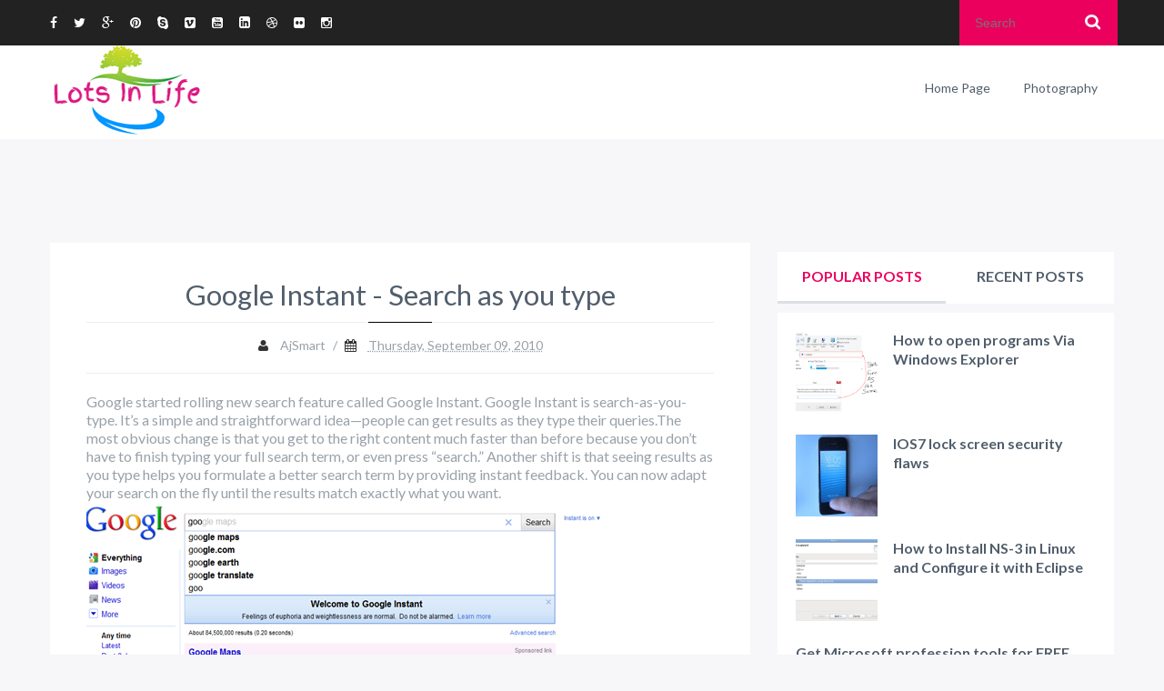

--- FILE ---
content_type: text/html; charset=UTF-8
request_url: http://www.lotsinlife.com/2010/09/google-instant-search-as-you-type.html
body_size: 31402
content:
<!DOCTYPE html>
<html dir='ltr' xmlns='http://www.w3.org/1999/xhtml' xmlns:b='http://www.google.com/2005/gml/b' xmlns:data='http://www.google.com/2005/gml/data' xmlns:expr='http://www.google.com/2005/gml/expr'>
<head>
<link href='https://www.blogger.com/static/v1/widgets/2944754296-widget_css_bundle.css' rel='stylesheet' type='text/css'/>
<meta content='text/html; charset=UTF-8' http-equiv='Content-Type'/>
<meta content='blogger' name='generator'/>
<link href='http://www.lotsinlife.com/favicon.ico' rel='icon' type='image/x-icon'/>
<link href='http://www.lotsinlife.com/2010/09/google-instant-search-as-you-type.html' rel='canonical'/>
<link rel="alternate" type="application/atom+xml" title="Lots In Life - Atom" href="http://www.lotsinlife.com/feeds/posts/default" />
<link rel="alternate" type="application/rss+xml" title="Lots In Life - RSS" href="http://www.lotsinlife.com/feeds/posts/default?alt=rss" />
<link rel="service.post" type="application/atom+xml" title="Lots In Life - Atom" href="https://www.blogger.com/feeds/3541751654932766815/posts/default" />

<link rel="alternate" type="application/atom+xml" title="Lots In Life - Atom" href="http://www.lotsinlife.com/feeds/7902329294228086663/comments/default" />
<!--Can't find substitution for tag [blog.ieCssRetrofitLinks]-->
<link href='https://blogger.googleusercontent.com/img/b/R29vZ2xl/AVvXsEhh6dmNoCa0nggqpIKsIPOn0MEwYNsOY-cen6L3wxGl6TOV7e8m958Cm6SRZ3N8TzXX55125GN9FcDTmbPhAQakr5jRpwytG8qbYoIZ9Gzz7jr3UxYdsOuE59rIdnLKuOuKYL1IOJs6fCw/?imgmax=800' rel='image_src'/>
<meta content='http://www.lotsinlife.com/2010/09/google-instant-search-as-you-type.html' property='og:url'/>
<meta content='Google Instant - Search as you type' property='og:title'/>
<meta content='Google started rolling new search feature called Google Instant. Google Instant is search-as-you-type. It’s a simple and straightforward ide...' property='og:description'/>
<meta content='https://blogger.googleusercontent.com/img/b/R29vZ2xl/AVvXsEhh6dmNoCa0nggqpIKsIPOn0MEwYNsOY-cen6L3wxGl6TOV7e8m958Cm6SRZ3N8TzXX55125GN9FcDTmbPhAQakr5jRpwytG8qbYoIZ9Gzz7jr3UxYdsOuE59rIdnLKuOuKYL1IOJs6fCw/w1200-h630-p-k-no-nu/?imgmax=800' property='og:image'/>
<meta content='Description_Here' name='description'/>
<meta content='eywords_Here' name='keywords'/>
<title>Google Instant - Search as you type - Lots In Life</title>
<meta content='Ar-themes' name='Author'/>
<meta content='index, follow' name='robots'/>
<meta content='width=device-width,initial-scale=1.0,minimum-scale=1.0,maximum-scale=1.0' name='viewport'/>
<!-- TEMPLATE FONTS -->
<link href='//fonts.googleapis.com/css?family=Lato:400,300,700,400italic' rel='stylesheet' type='text/css'/>
<link href='//maxcdn.bootstrapcdn.com/font-awesome/4.1.0/css/font-awesome.min.css' rel='stylesheet' type='text/css'/>
<!-- TEMPLATE FONTS ENDS! -->
<!-- TEMPLATE SKIN -->
<style id='page-skin-1' type='text/css'><!--
/*
/*=================================
GLONBAL
=================================*/
body {
font-size: 14px;
line-height: 20px;
color: #333;
margin: 0;
padding: 0;
background-color: #F7F7FA;
font-family: Lato;
}
.navbar-o, .post-labels, .blog-feeds, .post-feeds {
display: none;
}
.container, .navbar-static-top .container, .navbar-fixed-top .container, .navbar-fixed-bottom .container {
width: 1170px;
}
.container {
margin-right: auto;
margin-left: auto;
}
.container:after {
clear: both;
}
.container:before, .container:after {
display: table;
line-height: 0;
content: "";
}
.row {
margin-left: -30px;
}
.row:before, .row:after {
display: table;
line-height: 0;
content: "";
}
.row:after {
clear: both;
}
.span10 {
width: 970px;
}
.span2 {
width: 170px;
}
[class*="span"] {
float: left;
min-height: 1px;
margin-left: 30px;
}
a:focus {
outline: none !important;
}
img {
height: auto;
max-width: 100%;
border: 0px none;
vertical-align: middle;
}
img.viim {
height: 0;
}
iframe {
max-width: 100%;
border: 0px none;
vertical-align: middle;
}
.headero {
background-color: #ffffff;
margin-bottom: 114px;
position: relative;
}
.greytext,
.post-body.entry-content {
color: #99a1a9;
}
.post-body.entry-content {
margin: 0px 0px 30px;
font-size: 16px;
}
.whitetext {
color: #ffffff;
}
h1, h2, h3, h4, h5, h6 {
color: #515e6c;
}
h1, h2, h3, h4, h5, h6 {
margin: 10px 0px;
font-family: inherit;
font-weight: bold;
line-height: 20px;
text-rendering: optimizelegibility;
}
h1, h2, h3 {
line-height: 40px;
}
p {
color: #99a1a9;
margin: 0px 0px 10px;
}
a {
text-decoration: none;
}
.clear, #content {
clear: both;
display: block;
}
.main_content {
padding-bottom: 100px;
}
details, figcaption, figure, hgroup {
display: block;g
}
/*=================================
LAYOUT
=================================*/
#layout .container {
width: 750px;
}
#layout .pre_header, #layout #tabs {
display: none;
}
#layout .logo-wrap {
width: 250px;
margin: 0px 220px;
}
#layout .headero {
margin-bottom: 0;
}
#layout .container .row {
margin-left: 0;
}
#layout .span8 {
width: 500px;
float: left;
}
#layout .span4 {
width: 240px;
float: right;
}
#layout .sidebar .sidebar-section {
width: 100%;
}
#layout #sidebar-sec2 {
clear: both;
}
#layout #tab1 {
width: 49%;
float: left;
box-sizing: border-box;
}
#layout #tab2 {
width: 49%;
float: right;
box-sizing: border-box;
display: block;
opacity: 1;
}
/*=================================
PRE_HEADER
=================================*/
.pre_header {
background-color: #222222;
padding: 0;
margin: 0;
}
.header_social {
float: left;
padding: 15px 0;
color: #ffffff;
font-size: 14px;
}
.header_social i {
color: #ffffff;
padding: 0 15px 0 0;
}
.header_social i:hover {
color: #eb005d;
transition: all 0.2s ease-in-out;
-webkit-transition: all 0.2s ease-in-out;
-mox-transition: all 0.2s ease-in-out;
-ms-transition: all 0.2s ease-in-out;
-o-transition: all 0.2s ease-in-out;
}
.search_field {
background-color: #eb005d;
border: 0;
width: 100%;
line-height: 40px;
font-size: 14px;
color: #ffffff;
text-indent: 15px;
min-height: 48px;
}
.search_submit {
background: url("https://blogger.googleusercontent.com/img/b/R29vZ2xl/AVvXsEhaIhr5jAx7hJz18mbdERHnC-xvM2Ipty1pupfaB6GaWO3g79X_jKbXumc5orTyR12STjZ9PxxbK2i-BamZUljriL9yNEWrzcOuLE31hpZQte7yQtsX20Y-EfXQwD-sQ1X8etL9BpAqsrkx/s1600/search-button.png") no-repeat scroll 0 0 rgba(0, 0, 0, 0);
border: 0 none;
float: right;
height: 18px;
margin-right: 15px;
margin-top: -34px;
position: relative;
width: 17px;
}
/*=================================
HEADER
=================================*/
.logo-wrap {
float: left;
display: table;
height: 95px;
margin-top: 0;
margin-bottom: 0;
margin-left: 0;
}
#header-inner {
display: table;
float: left;
height: 95px;
}
.logo-wrap a {
display: table-cell !important;
vertical-align: middle;
text-decoration: none;
}
.logo-wrap a span {
font-size: 14px;
margin-left: 10px;
font-weight: 300;
color: #7F8C8D;
}
.btn {
border: medium none !important;
box-shadow: none !important;
background-image: none !important;
border-radius: 0 !important;
text-shadow: none !important;
position: absolute;
text-align: center;
top: 85px;
display: inline-block;
padding: 4px 12px;
margin-bottom: 0;
font-size: 14px;
line-height: 20px;
color: #333;
vertical-align: middle;
cursor: pointer;
background-color: #F5F5F5;
background-repeat: repeat-x;
display: none;
height: 40px;
width: 40px;
}
.btn:hover, .btn:focus {
color: #333;
background-color: #E6E6E6;
text-decoration: none;
background-position: 0px -15px;
transition: background-position 0.1s linear 0s;
}
.main-nav {
float: right;
}
.main-nav ul {
margin: 0;
}
.main-nav ul li {
padding-left: 0 !important;
position: relative;
list-style: none;
float: left;
-webkit-transition: all .2s ease-in-out;
-moz-transition: all .2s ease-in-out;
-o-transition: all .2s ease-in-out;
-ms-transition: all .2s ease-in-out;
transition: all .2s ease-in-out;
border-bottom: 2px solid #ffffff;
}
.main-nav ul li a {
/*width: 100px;*/
padding-left: 18px;
padding-right: 18px;
display: block;
background: transparent !important;
color: #515e6c;
text-align: center;
line-height: 93px;
text-transform: capitalize;
-webkit-transition: all .2s ease-in-out;
-moz-transition: all .2s ease-in-out;
-o-transition: all .2s ease-in-out;
-ms-transition: all .2s ease-in-out;
transition: all .2s ease-in-out;
}
.main-nav ul li a:hover {
text-decoration: none;
}
.main-nav li ul li a {
text-align: left;
color: #99a1a9;
padding-left: 0 !important;
}
.main-nav li > ul {
display: none;
}
.main-nav li:hover {
background: #eb005d;
border-bottom: 2px solid #bc004a;
}
.main-nav li:hover > a {
color: #ffffff;
}
.main-nav li:hover > ul {
display: block;
position: absolute;
background: #ffffff;
top: 95px;
z-index: 9999999;
}
.main-nav li ul li:hover {
background-color: #ffffff;
}
.main-nav li ul li:hover > a {
color: #eb005d;
}
.main-nav li > ul li a {
width: 200px;
margin: 0 20px;
height: 50px;
line-height: 50px;
border-bottom: 1px solid #f2f2f2;
}
.main-nav li > ul li, .main-nav li > ul li:hover {
border-bottom: none;
}
.main-nav ul li ul li:hover > ul {
left: 200px;
top: 0;
}
.main-nav ul li ul li ul li:hover> ul {
left: 200px;
top: 0;
}
.sub-menu {
padding: 0;
}
/*=================================
MAIN POSTS
=================================*/
.span8 {
width: 770px;
position: relative;
}
.post-title.entry-title {
display: none;
}
.post.hentry {
background-color: #ffffff;
margin-bottom: 80px;
position: relative;
}
.hexagon {
position: absolute;
top: -42px;
left: 0;
right: 0;
margin: auto;
width: 70px;
height: 80px;
border-radius: 1em/0.8em;
background: url('https://blogger.googleusercontent.com/img/b/R29vZ2xl/AVvXsEidWXigiZA8gwM5NeRTfbuLFYAz-dBMRrp101mxTYphRlZENm7tV840s49BOuuYOkTH8XwptOpNB4-hxkliDVdqfCvBtRQtkYxLVFwaVySgQvcRd86O6dZ9aYPtZObQ4aoX35VuMJ8mCk6u/s1600/top-bg.png') no-repeat scroll 0% 0% / 300px auto transparent;
z-index: 999999;
}
.heading_hexagon {
top: -42px;
left: 0;
right: 0;
margin: auto;
width: 70px;
height: 80px;
border-radius: 1em/0.8em;
background: transparent !important;
-webkit-background-size: 100%;
-moz-background-size: 100%;
background-size: 100%;
z-index: 999999;
}
.hexagon i {
color: #ffffff;
font-size: 30px;
position: absolute;
z-index: 999;
left: 0;
top: 0;
bottom: 0;
right: 0;
margin: auto;
text-align: center;
height: 1em;
}
.span8 .post_content {
padding: 0 35px;
}
.span6 .post_content {
padding: 0 35px;
}
.span12 .post_content {
padding: 0 35px;
}
.post:hover #hex-shape-hover {
-ms-filter:"progid:DXImageTransform.Microsoft.Alpha(Opacity=100)";
filter: alpha(opacity=100);
opacity: 1;
}
.post:hover .hexagon .publish_date {
filter: alpha(opacity=100);
opacity: 1;
}
.post_content h2, .post-title.entry-title {
font-weight: normal;
font-family: 'Lato';
text-align: center;
line-height: 60px;
border-bottom: 1px solid #edeff0;
margin-bottom: 0;
margin-top: 17px;
font-size: 31px;
}
.post_content h2 a {
color: #515e6c;
}
.post_content h2 a:hover {
transition: all 0.2s ease-in-out;
-webkit-transition: all 0.2s ease-in-out;
-mox-transition: all 0.2s ease-in-out;
-ms-transition: all 0.2s ease-in-out;
-o-transition: all 0.2s ease-in-out;
text-decoration: none;
}
.post_content .border,
.post.hentry .border {
width: 70px;
margin: 0 auto;
height: 1px;
margin-top:-1px;
margin-bottom: 15px;
}
.post.hentry .border {
background-color: #000;
}
.post_content p {
font-size: 16px;
}
.post_content .button {
margin: 20px auto 0;
display: table;
color: #FFF;
background: red;
}
.button {
min-width: 90px;
padding: 10px 30px;
border-radius: 25px;
transition: all 0.2s ease-in-out 0s;
text-decoration: none;
}
.text-center {
text-align: center;
}
hr {
margin: 20px 0;
border: 0;
border-top: 1px solid #eeeeee;
border-bottom: 1px solid #ffffff;
}
.post-footer .post-footer-line-1 {
text-align: center;
display: table;
margin: 0 auto 20px;
padding-bottom: 20px;
}
.post-footer .post-footer-line-1 i {
padding-right: 10px;
}
.post-footer .post-footer-line-1 a {
color: #99a1a9;
}
.post-footer .post-footer-line-1 a:hover {
text-decoration: none;
transition: all 0.2s ease-in-out;
-webkit-transition: all 0.2s ease-in-out;
-mox-transition: all 0.2s ease-in-out;
-ms-transition: all 0.2s ease-in-out;
-o-transition: all 0.2s ease-in-out;
}
.post-footer .post-footer-line-1 .post-author,
.post-footer .post-footer-line-1 .post-timestamp,
.post-footer .post-footer-line-1 .post-comment-link,
.post-footer .post-footer-line-1 .post-labels {
float: left;
}
.post-footer .post-footer-line-1 .space {
color: #99a1a9;
padding: 0 8px;
float: left;
}
/*=================================
SIDEBAR
=================================*/
.span4 {
width: 370px;
}
.sidebar {
width: 100%;
}
.sidebar .sidebar-section {
width: 370px;
margin-left: 30px;
}
.sidebar-section .widget {
margin-bottom: 60px;
}
.sidebar-section .widget .widget-content {
background: none repeat scroll 0% 0% #FFF;
padding: 10px 20px;
}
.nobg-nopd, .sidebar-section .Label .widget-content {
background: transparent !important;
padding: 0 !important;
}
.sidebar .widget h2:first-child, .ctab2 {
background: none repeat scroll 0% 0% #FFF;
padding: 17px 0px 17px 20px;
border-bottom: 3px solid #DCDFE2;
text-transform: uppercase;
font-size: 16px;
line-height: 20px;
}
.admin_profile {
padding-bottom: 20px;
width: 370px;
margin: -10px -20px;
}
.admin_profile figure {
position: relative;
margin: 0;
}
.admin_profile figure figcaption {
position: absolute;
bottom: -60px;
left: 0;
right: 0;
margin: 0 auto;
text-align: center;
}
.admin-stroke {
fill: white;
-webkit-transform: scale(1.15);
-moz-transform: scale(1.15);
-ms-transform: scale(1.15);
transform: scale(1.15);
}
.admin-avatar {
stroke-width: 5px;
stroke: #ffffff;
}
.admin_profile h3 {
text-align: center;
font-size: 22px;
margin-top: 50px;
}
.admin_profile p {
text-align: center;
}
.admin_profile .hexagon {
background-color: #ff5500;
margin-left: 105px;
}
.admin_profile .hexagon:before {
border-bottom-color: #ff5500;
}
.admin_profile .hexagon:after {
border-top-color: #ff5500;
}
.admin_profile p {
width: 75%;
line-height: 24px;
font-size: 16px;
margin: 0 auto;
}
#admin-avatar {
position: absolute;
left: -200%;
}
.list-label-widget-content {
margin-bottom: 20px;
color: #99a1a9;
}
.list-label-widget-content a {
color: #99a1a9;
}
.list-label-widget-content ul {
margin: 0;
}
.list-label-widget-content ul li {
padding: 0;
margin: 0;
}
.list-label-widget-content ul {
width: 100%;
list-style-type: none;
margin: 0;
padding: 0;
}
.list-label-widget-content ul li {
margin-top: 10px;
font-size: 14px;
background-color: #ffffff;
display: block;
clear: both;
height: 40px;
}
.list-label-widget-content ul li a {
color: #99a1a9;
text-decoration: none;
width: auto;
display: block;
line-height: 40px;
float: left;
}
.list-label-widget-content ul li a:before {
content:"\f105";
font-family: fontawesome;
font-size: 18px;
color: #ffffff;
margin-right: 20px;
margin-left: 0;
width: 40px;
height: 40px;
line-height: 40px;
text-align: center;
transition: all .5s linear;
-webkit-transition: all .5s linear;
-mox-transition: all .5s linear;
-ms-transition: all .5s linear;
-o-transition: all .5s linear;
background-color: #99a1a9;
display: block;
float: left;
}
.list-label-widget-content ul li:hover a {
text-decoration: none;
}
.list-label-widget-content ul li:hover a:before {
width: 200px !important;
background-color: #eb005d;
}
.list-label-widget-content ul li span {
float: right;
background-color: #99a1a9;
min-width: 30px;
line-height: 40px;
height: 40px;
text-align: center;
color: #ffffff;
float: right;
transition: all .5s linear;
-webkit-transition: all .5s linear;
-mox-transition: all .5s linear;
-ms-transition: all .5s linear;
-o-transition: all .5s linear;
padding: 0 5px;
}
.list-label-widget-content ul li:hover > span {
background-color: #eb005d;
}
.list-label-widget-content ul li span:first-child {
float: left;
width: 85%;
}
.cloud-label-widget-content .label-size {
font-size: 100%;
float: left;
}
.cloud-label-widget-content .label-size a {
color: #99A1A9;
float: left;
font-size: 14px;
margin: 0px 5px 5px 0px;
padding: 7px;
background-color: #fff;
border: 1px solid #99A1A9;
text-decoration: none;
}
.label-size a:hover, .label-size:hover .label-count, .label-size:hover a {
background-color: #EB005D;
color: #FFF;
text-decoration: none;
transition: all 0.2s ease-out 0s;
border: 1px solid #EB005D;
}
.cloud-label-widget-content .label-size span {
color: #fff;
float: left;
font-size: 14px;
margin: 0px 5px 5px -5px;
padding: 7px;
text-decoration: none;
background-color: #99A1A9;
border: 1px solid #99A1A9;
}
.cloud-label-widget-content .label-size span:first-child, .cloud-label-widget-content .label-size span:first-child span:nth-child(2) {
background-color: #99A1A9;
color: #FFF;
}
.cloud-label-widget-content .label-size span:first-child {
margin: 0px 5px 5px 0px;
}
.ctab1, .ctab2 {
padding: 17px 20px 17px 20px !important;
width: 50%;
float: left;
box-sizing: border-box;
border-color: #fff !important;
cursor: pointer;
text-align: center;
}
.ctab1:hover, .ctab2:hover, .active-tab {
color: #EB005D;
border-color: #DCDFE2 !important;
}
#tab1, #tab2 {
-webkit-animation-duration: .2s;
-moz-animation-duration: .2s;
-o-animation-duration: .2s;
animation-duration: .2s;
-webkit-animation-fill-mode: both;
-moz-animation-fill-mode: both;
-o-animation-fill-mode: both;
animation-fill-mode: both;
}
#tab1 {
display: block;
opacity: 1;
}
#tab2, .tab-sections .widget h2:first-child {
display: none;
opacity: 0;
}
.popular-posts ul {
list-style: none outside none;
padding: 0;
margin: 0;
}
.PopularPosts .item-thumbnail img {
height: 90px !important;
width: 90px !important;
}
.PopularPosts .item-title a {
font-size: 16px;
color: #515E6C;
padding: 0px;
margin: 0px;
font-weight: bold;
line-height: 20px;
text-rendering: optimizelegibility;
}
.PopularPosts .item-title a:hover,
.post_wrapper .post_desc h5:hover {
color: #EB005D;
}
.PopularPosts .item-snippet {
font-size: 14px;
margin: 5px 0 0;
padding: 0px;
color: #99A1A9;
}
.PopularPosts .item-thumbnail {
margin-right: 5%;
}
.PopularPosts img {
padding-right: 0;
}
.status-msg-wrap {
margin: -100px auto 52px;
width: 100%;
border-left: 4px solid #EB005D;
}
.status-msg-body {
margin: 8px 0px;
}
.status-msg-border {
border-width: 0px;
opacity: 1;
}
.status-msg-bg {
background-color: #FFF;
opacity: 1;
padding: 10px 0;
}
#recent-posts {
padding: 10px 0px;
}
.post_wrapper .post_thumb {
margin-right: 5%;
float: left;
}
.post_wrapper {
padding-bottom: 20px;
}
.post_wrapper .post_desc {
display: table;
}
.post_wrapper .post_desc h5 {
font-size: 16px;
color: #515E6C;
padding: 0px;
margin: 0px;
}
.post_wrapper .post_desc .meta {
font-size: 14px;
color: #CED0D3;
text-align: left;
float: left;
clear: both;
display: table;
margin-bottom: 10px;
}
.post_wrapper .post_desc p {
font-size: 14px;
clear: both;
margin: 0px;
padding: 0px;
}
.sidebar_social {
width: 100%;
list-style-type: none;
margin: 0;
padding: 0;
}
.sidebar_social li {
margin-top: 10px;
font-size: 14px;
background-color: #ffffff;
}
.sidebar_social li a {
color: #99a1a9;
text-decoration: none;
width: auto;
display: block;
}
.sidebar_social li i {
font-size: 18px;
color: #ffffff;
margin-right: 20px;
width: 40px;
height: 40px;
line-height: 40px;
text-align: center;
transition: width .5s linear;
-webkit-transition: width .5s linear;
-mox-transition: width .5s linear;
-ms-transition: width .5s linear;
-o-transition: width .5s linear;
}
/*=================================
FOOTER
=================================*/
.footer {
width: 100%;
background-color: #222222;
color: #f7f7fa;
}
.copyright {
}
.copyright p {
color: #f7f7fa;
margin: 0;
padding: 0;
}
.copyright a {
color: #EB005D;
transition: all 0.2s ease-in-out;
-webkit-transition: all 0.2s ease-in-out;
-mox-transition: all 0.2s ease-in-out;
-ms-transition: all 0.2s ease-in-out;
-o-transition: all 0.2s ease-in-out;
}
.copyright a:hover {
color: #FF5500;
text-decoration: none;
}
.footer_social {
float: right;
color: #ffffff;
font-size: 14px;
}
.footer_social i {
color: #ffffff;
padding: 0 15px 0 0;
line-height: 40px;
float: right;
}
.footer_social i:hover {
color: #eb005d;
transition: all 0.2s ease-in-out;
-webkit-transition: all 0.2s ease-in-out;
-mox-transition: all 0.2s ease-in-out;
-ms-transition: all 0.2s ease-in-out;
-o-transition: all 0.2s ease-in-out;
}
.copyright {
padding-top: 10px;
}

--></style>
<style type='text/css'>

/*=================================
EXTRA CONTENTS
=================================*/

  .sidebar_social li a:hover {
    text-decoration: none;
  }
  .sidebar_social li i.fa-twitter {
    background-color: #40bff5;
  }
  .sidebar_social li i.fa-facebook {
    background-color: #5d82d1;
  }
  .sidebar_social li i.fa-google-plus {
    background-color: #eb5e4c;
  }
  .sidebar_social li i.fa-youtube {
    background-color: #ef4e41;
  }
  .sidebar_social li i.fa-vimeo-square {
    background-color: #35c6ea;
  }
  .sidebar_social li i.fa-dribbble {
    background-color: #ea4c88;
  }
  .sidebar_social li i.fa-instagram {
    background-color: #517FA4;
  }
  .sidebar_social li a:hover > i {
    width: 200px !important;
  }
  blockquote{
    position: relative;
    background: #f9f9f9;
    border: 1px solid #f1f1f1;
    padding-left: 75px;
    padding-top: 20px;
    padding-bottom: 20px;
    padding-right: 20px;
    color: #a7a7a8;
    font-style: italic;
    line-height: 1.3;
    box-sizing: border-box;
    -moz-box-sizing: border-box;
    -ms-box-sizing: border-box;
    -webkit-box-sizing: border-box;
  }
  blockquote:after{
    content: '';
    position: absolute;
    top: 50%;
    margin-top: -26px;
    left: 40px;
    margin-left: -18px;
    width: 32px;
    height: 42px;
    background: url(https://blogger.googleusercontent.com/img/b/R29vZ2xl/AVvXsEhMaGg0amuzraItYgIiF52LZqtXbRNV6a6eVzrEULEMXN_Nj9AS2lVOy0tWZgqyMoFuNbptdptfgKoSzfp7r7olwQk9MxdBqp-kjBSdwYY274VFSX_XA7AO5WtqlbAqJaES0sIiByW1H6zs/s1600/quote.png) 0px 5px no-repeat;
  }
  blockquote:before {
    content: '';
    position: absolute;
    left: 0;
    top: -1px;
    height: 100%;
    width: 3px;
    padding-bottom: 1px;
    background: #ed4b1f;
  }
  #blog-pager {
    overflow: visible;
  }
  .showpageArea {
    transition: all 0.2s ease-in-out;
    -webkit-transition: all 0.2s ease-in-out;
    -mox-transition: all 0.2s ease-in-out;
    -ms-transition: all 0.2s ease-in-out;
    -o-transition: all 0.2s ease-in-out;
  }
  .showpageOf {
    display: none;
  }
  .showpagePoint {
    padding: 11px 15px;
    background: #EB005D;
    color: #FFF;
    font-size: 16px;
    font-weight: bold;
    margin: 0 10px 0 0;
  }
  .showpageNum a, .showpage a {
    padding: 11px 15px;
    background: #99A1A9;
    color: #FFF;
    font-size: 16px;
    text-decoration: none;
    margin: 0 10px 0 0;
  }
  .showpage a:hover, .showpageNum a:hover {
    transition: all 0.2s ease-in-out;
    -webkit-transition: all 0.2s ease-in-out;
    -mox-transition: all 0.2s ease-in-out;
    -ms-transition: all 0.2s ease-in-out;
    -o-transition: all 0.2s ease-in-out;
    background: #EB005D;
    color: #FFF;
  }
  .blog-author-wrap {
    width: 100%;
  }
  .blog-author-description {
    width: 100%;
  }
  .author_area {
    margin-top: 40px;
  }
  .author_content_section {
    margin-top: 40px;
    background-color: #ffffff;
    padding: 0 35px;
  }
  .blog-author-wrap {
    float: left;
    position: relative;
    background: #ffffff;
    padding: 20px 20px 20px 135px;
    box-sizing: border-box;
    -moz-box-sizing: border-box;
    -ms-box-sizing: border-box;
    -webkit-box-sizing: border-box;
  }
  .blog-author-image {
    width: 100px;
    height: 100px;
    position: absolute;
    z-index: 1000;
    top: 10px;
    left: 15px;
    border-radius: 100%;
    overflow: hidden;
  }
  .blog-author-image:hover {
    opacity: .7;
  }
  .blog-author-name-positions {
    float: left;
  }
  .blog-author-social-select {
    float: right;
    position: relative;
  }
  .blog-author-social-select .fa-caret-down {
    color: #9aa7af;
    font-size: 12px;
    float: left;
    margin-left: 8px;
    margin-top: 5px;
    margin-right: 4px;
    cursor: pointer;
  }
  .blog-author-social-select ul {
    margin: 0;
    padding: 0;
    list-style: none;
    float: right;
    position: relative;
    box-sizing: border-box;
    -moz-box-sizing: border-box;
    -ms-box-sizing: border-box;
    -webkit-box-sizing: border-box;
  }
  .blog-author-social-select .accordion-head-wl {
    float: left;
    padding: 5px 5px 5px 5px;
    background: #fff;
    border: 1px solid #ebebeb;
    box-sizing: border-box;
    -moz-box-sizing: border-box;
    -ms-box-sizing: border-box;
    -webkit-box-sizing: border-box;
  }
  .blog-author-social-select .accordion-content-wl {
    position: absolute;
    top: 31px;
    background: rgb(255, 255, 255);
    border: 1px solid rgb(235, 235, 235);
    padding: 5px;
    border-top: none;
    width: 21px;
    padding-top: 0;
    padding-bottom: 0;
    display: none;
  }
  .accordion-content-wl .author-follow-on-buttons {
    margin-bottom: 5px;
  }
  .author-follow-on-buttons {
    width: 20px;
    height: 20px;
    font-size: 12px;
    line-height: 20px;
    color: #a7a7a8;
    float: left;
    text-align: center;
    background: #f1f1f1;
    border-radius: 100%;
  }
  .author-follow-on-buttons:hover {
    background: #21c2f8;
    color: #fff;
  }
  .blog-author-position {
    float: left;
    clear: left;
    color: #a7a7a8;
    font-size: 13px;
  }
  .blog-author-name {
    color: #eb005d;
    font-size: 16px;
    float: left;
    clear: right;
  }
  .follow-on-ba {
    float: left;
    margin-right: 10px;
    margin-top: 5px;
    color: #57585a;
    font-size: 13px;
  }
  .blog-author-description {
    font-size: 13px;
    color: #a7a7a8;
    margin-top: 12px;
    margin-bottom: 0 !important;
    font-style: italic;
    float: left;
    padding-top: 15px;
    border-top: 1px solid #e4e4e4;
  }
  .share-post-wrapper {
    float: left;
    width: 100%;
    clear: both;
    color: #57585a;
    font-size: 16px;
    margin-bottom: 45px;
  }
  .share-post-wrapper > ul {
    list-style-type: none;
    margin-top: -35px;
    padding: 0;
    float: left;
  }
  .share-post-wrapper > ul > li {
    display: inline-block;
    position: relative;
  }
  .share-post-wrapper > ul > li .social-shape {
    width: 50px;
    height: 50px;
    position: relative;
    bottom: -23px;
  }
  .share-post-wrapper > ul > li use {
    fill: #ffffff;
    -webkit-transition: all 0.3s ease;
    -moz-transition: all 0.3s ease;
    -ms-transition: all 0.3s ease;
    transition: all 0.3s ease;
  }
  .share-post-wrapper > ul > li:hover use {
    fill: #d30054;
  }
  .share-post-wrapper > ul > li:hover i {
    color: #ffffff;
  }
  .share-post-wrapper > ul > li i {
    position: absolute;
    font-size: 14px;
    color: #a7a7a8;
    left: 0;
    right: -8px;
    bottom: 0;
    text-align: center;
  }
  .share-posts-button {
    margin-right: 8px;
    text-align: center;
    height: 30px;
    width: 30px;
    border-radius: 100%;
    background: #f1f1f1;
    display: inline-block;
    line-height: 30px;
  }
  .share-posts-button:first-child {
    margin-left: 18px;
  }
  .share-posts-button i {
    font-size: 14px;
    color: #a7a7a8;
  }
  .share-posts-button:hover {
    background: #d30054;
  }
  .share-posts-button:hover i {
    color: #fff;
  }
  #comments {
    background: none repeat scroll 0% 0% #FFF;
    padding: 20px;
    margin-bottom: 50px;
  }
  #comments {
    padding: 10px 30px !important;
    background: #fff;
    margin: 10px 0 10px 10px;
  }
  #comments .user a {
    color: #444;
    font-style: normal;
    font-size: 14px;
    line-height: 26px;
  }
  #comments .datetime, #comments .datetime a {
    display: inherit;
    margin-left: 0;
    color: #A3A3A3;
    text-decoration: none;
    font-size: 12px;
    margin: -4px 0 0;
  }
  #comments .datetime a {
    margin: auto;
  }
  #comments .comment-actions a {
    background: linear-gradient(to bottom, #2AACDB 0%, #1A79C5 100%) repeat scroll 0% 0% transparent;
    border: 1px solid #1B95D0;
    border-radius: 2px;
    color: #FFF;
    font-size: 11px;
    line-height: 1.2em;
    padding: 3px 9px 2px;
    text-transform: uppercase;
    text-decoration: none;
    margin-right: 10px;
  }
  #comments .comment {
    border-bottom: 1px solid #E5E5E5;
  }
  #comments .loadmore {
    margin-top: 0;
  }
  .comment-replies .inline-thread {
    background: none repeat scroll 0% 0% #F8F8FF;
    border-width: 1px 1px 1px 3px;
    border-style: solid;
    border-color: #E2E2E2 #E2E2E2 #E2E2E2 #1B95D0;
  }
  #related-posts #owl-demo {
    overflow: visible;
  }
  #related-posts {
    height: 250px;
    overflow: hidden;
  }
  #related-posts .title {
    background: none repeat scroll 0% 0% #FFF;
    padding: 5px 10px;
    margin: 10px 0px 30px;
    font-size: 18px;
    border-left: 4px solid #EB005D;
  }
  #owl-demo {
    max-height: 240px;
  }
  .owl-wrapper-outer {
    overflow: hidden;
    max-height: 240px;
  }
  #related-posts .owl-controls.clickable {
    position: relative;
  }
  .owl-wrapper {
    position: relative;
  }
  .owl-item {
    float: left;
    padding: 0px 15px;
    width: 231px !important;
  }
  .owl-item:first-child {
    padding: 0px 15px 0px 0px;
  }
  .item-img {
    position: relative;
  }
  #related-posts .owl-controls.clickable .owl-pagination {
    position: absolute;
    right: 0px;
    top: -215px;
  }
  .owl-theme .owl-controls .owl-page {
    display: inline-block;
    width: 13px;
    height: 13px;
    margin: 5px 14px 5px -10px;
    opacity: 0.5;
    border-radius: 20px;
    background: none repeat scroll 0% 0% #DDD;
    cursor: pointer;
  }
  .owl-theme .owl-controls .owl-page.active, .owl-theme .owl-controls.clickable .owl-page:hover {
    opacity: 1;
    background: none repeat scroll 0% 0% #EB005D;
  }
  #related-posts img {
    background: url('https://blogger.googleusercontent.com/img/b/R29vZ2xl/AVvXsEgQaA0PbM2iwbUUnDPgLZOIq0rEvzPpov_QWsL-rt6jRQxdLcDxnAdokdG5znlAiocW5J9Hr9vTU76PuYiAlOSFJsV9gqZaK5szpwFWDmZaDwnGzOdAdMShL6SWiA44lSiYlzQ4HgdnaDQZ/s1600/background.png') repeat scroll 0% 0% #fff;
    display: table-cell;
    text-align: center;
    color: #EB005D;
    font-size: 19px;
  }

/*================================= 
STYLE FIX
=================================*/

  .comment-link {
    display: inline-block;
  }




/*=================================
Responsive Style
=================================*/

  @media only screen and (min-width: 981px) and (max-width: 1200px) {
    .container {
      width: 940px;
    }
    [class*="span"] {
      margin-left: 20px;
    }
    .span10 {
      width: 780px;
    }
    .span2 {
      width: 140px;
    }
    nav.main-nav {
      float: none;
      text-align: center;
      width: 100%;
      display: inline-block;
    }
    .span8 {
      width: 620px;
    }
    .span4,
    .admin_profile,
    .sidebar .sidebar-section {
      width: 300px;
    }
    .ctab1, .ctab2 {
      padding: 17px 10px !important;
    }
    .sidebar_social li a:hover > i,
    .list-label-widget-content ul li:hover a:before {
      width: 100px !important;
    }
    .sidebar .HTML .widget-content div,
    .sidebar .HTML .widget-content img,
    .sidebar .HTML .widget-content iframe {
      max-width: 100%;
    }
    .sidebar .widget .widget-content .admin_profile {
      max-width: 300px !important;
    }
    .PopularPosts .item-thumbnail img,
    #recent-posts img {
      height: 70px !important;
      width: 70px !important;
    }
  }
  @media only screen and (min-width: 981px) {
    nav.main-nav {
      display: block !important;
    }
  }
  @media only screen and (min-width: 769px) and (max-width: 980px) {
    .container {
      width: 724px;
    }
    [class*="span"] {
      margin-left: 20px;
    }
    .span10 {
      width: 600px;
    }
    .span2 {
      width: 104px;
    }
    .logo-wrap {
      float: none !important;
      margin: 0px auto !important;
    }
    nav.main-nav {
      display: none;
    }
    .btn {
      display: block;
      left: 3%;
      top: 20px;
    }
    .span8 {
      width: 476px;
    }
    .span4,
    .admin_profile,
    .sidebar .sidebar-section {
      width: 228px;
    }
    .ctab1, .ctab2 {
      width: 100%;
      float: none;
    }
    .ctab1 {
      margin-bottom: 0;
    }
    .ctab2 {
      margin-top: 0;
    }
    .sidebar_social li a:hover > i,
    .list-label-widget-content ul li:hover a:before {
      width: 70px !important;
    }
    .sidebar .HTML .widget-content div,
    .sidebar .HTML .widget-content img,
    .sidebar .HTML .widget-content iframe {
      max-width: 100%;
    }
    .sidebar .widget .widget-content .admin_profile {
      max-width: 228px !important;
    }
    .PopularPosts .item-thumbnail img,
    #recent-posts img {
      height: 51px !important;
      width: 51px !important;
    }
    .post-footer .post-footer-line-1 {
      width: 400px;
    }
  }
  @media only screen and (min-width: 481px) and (max-width: 768px) {
    .container {
      width: 420px;
    }
    [class*="span"] {
      display: block;
      float: none;
      width: 100%;
      margin-left: 0px;
      box-sizing: border-box;
    }
    .header_social {
      text-align: center;
    }
    .logo-wrap {
      float: none !important;
      margin: 0px auto !important;
    }
    nav.main-nav {
      display: none;
    }
    .btn {
      display: block;
      left: 3%;
      top: 20px;
    }
    .post-footer .post-footer-line-1 {
      width: 190px;
    }
    .post-author, .post-timestamp, .post-comment-link {
      float: none !important;
    }
    .sidebar, .space {
      display: none !important;
    }
  }
  @media only screen and (max-width: 480px) {
    .container {
      width: 300px;
    }
    [class*="span"] {
      display: block;
      float: none;
      width: 100%;
      margin-left: 0px;
      box-sizing: border-box;
    }
    .header_social {
      text-align: center;
    }
    .logo-wrap {
      float: none !important;
      margin: 0px auto !important;
    }
    nav.main-nav {
      display: none;
    }
    .btn {
      display: block;
      left: 3%;
      top: 20px;
    }
    .post-footer .post-footer-line-1 {
      width: 190px;
    }
    .post-author, .post-timestamp, .post-comment-link {
      float: none !important;
    }
    .sidebar, .space {
      display: none !important;
    }
    .post-body a {
      float: none !important;
    }
    .share-post-wrapper > ul {
      margin-top: -5px;
    }
  }
  @media only screen and (max-width: 980px) {
    nav.main-nav {
      float: none;
      text-align: center;
      width: 100%;
      margin-bottom: 40px;
      overflow: hidden;
    }
    .main-nav ul li {
      width: 100%;
      height: auto !important;
      border-bottom: medium none;
    }
    .main-nav li:hover {
      background: none repeat scroll 0% 0% transparent;
      border-bottom: 0px solid;
    }
    .main-nav ul li a {
      width: 100%;
      height: 40px;
      line-height: 40px;
      border-bottom: 2px solid #EAEAEA;
      text-align: left;
      color: #6A6A6A !important;
    }
    .main-nav ul li a:hover {
      color: #2C3E50 !important;
    }
    .main-nav li:hover > ul {
      top: 0px;
      position: relative;
    }
    .main-nav li > ul li a {
      width: 100%;
    }
    .main-nav li > ul li a {
      color: #99A1A9 !important;
    }
    .main-nav li > ul li a:hover {
      color: #EB005D !important;
    }
  }
</style>
<style>
  .post-title.entry-title,
  .footer-pr .post-labels {
    display: block;
  }
  .header-pr .space.me2,
  .footer-pr .post-author.vcard,
  .footer-pr .post-timestamp,
  .footer-pr .space,
  .blog-pager {
    display: none;
  }
  .post.hentry {
    padding: 10px 40px;
    margin-bottom: 50px;
  }
  .header-pr .post-footer-line-1 {
    padding-bottom: 0px;
  }
  .footer-pr .post-footer-line-1 {
    display: block;
    border-top: 1px solid #EEE;
    padding: 20px 0px 15px;
  }
  @media only screen and (max-width: 768px) {
    .footer-pr.post-footer .post-footer-line-1 {
      width: 100% !important;
    }
  }
</style>
<!-- TEMPLATE SKIN ENDS! -->
<!-- jAVASCRIPT -->
<script src='http://ajax.googleapis.com/ajax/libs/jquery/1.11.1/jquery.min.js' type='text/javascript'></script>
<script type='text/javascript'>//<![CDATA[

// jQuery OwlCarousel Modified For Blogger By Ar-themes
// http://www.owlgraphic.com/owlcarousel/
// http://ar-themes.blogspot.com/
// Copyright (c) 2013 Bartosz Wojciechowski
// Licensed under MIT

"function"!==typeof Object.create&&(Object.create=function(f){function g(){}g.prototype=f;return new g});
(function(f,g,k){var l={init:function(a,b){this.$elem=f(b);this.options=f.extend({},f.fn.owlCarousel.options,this.$elem.data(),a);this.userOptions=a;this.loadContent()},loadContent:function(){function a(a){var d,e="";if("function"===typeof b.options.jsonSuccess)b.options.jsonSuccess.apply(this,[a]);else{for(d in a.owl)a.owl.hasOwnProperty(d)&&(e+=a.owl[d].item);b.$elem.html(e)}b.logIn()}var b=this,e;"function"===typeof b.options.beforeInit&&b.options.beforeInit.apply(this,[b.$elem]);"string"===typeof b.options.jsonPath?
(e=b.options.jsonPath,f.getJSON(e,a)):b.logIn()},logIn:function(){this.$elem.data("owl-originalStyles",this.$elem.attr("style"));this.$elem.data("owl-originalClasses",this.$elem.attr("class"));this.$elem.css({opacity:0});this.orignalItems=this.options.items;this.checkBrowser();this.wrapperWidth=0;this.checkVisible=null;this.setVars()},setVars:function(){if(0===this.$elem.children().length)return!1;this.baseClass();this.eventTypes();this.$userItems=this.$elem.children();this.itemsAmount=this.$userItems.length;
this.wrapItems();this.$owlItems=this.$elem.find(".owl-item");this.$owlWrapper=this.$elem.find(".owl-wrapper");this.playDirection="next";this.prevItem=0;this.prevArr=[0];this.currentItem=0;this.customEvents();this.onStartup()},onStartup:function(){this.updateItems();this.calculateAll();this.buildControls();this.updateControls();this.response();this.moveEvents();this.stopOnHover();this.owlStatus();!1!==this.options.transitionStyle&&this.transitionTypes(this.options.transitionStyle);!0===this.options.autoPlay&&
(this.options.autoPlay=5E3);this.play();this.$elem.find(".owl-wrapper").css("display","block");this.$elem.is(":visible")?this.$elem.css("opacity",1):this.watchVisibility();this.onstartup=!1;this.eachMoveUpdate();"function"===typeof this.options.afterInit&&this.options.afterInit.apply(this,[this.$elem])},eachMoveUpdate:function(){!0===this.options.lazyLoad&&this.lazyLoad();!0===this.options.autoHeight&&this.autoHeight();this.onVisibleItems();"function"===typeof this.options.afterAction&&this.options.afterAction.apply(this,
[this.$elem])},updateVars:function(){"function"===typeof this.options.beforeUpdate&&this.options.beforeUpdate.apply(this,[this.$elem]);this.watchVisibility();this.updateItems();this.calculateAll();this.updatePosition();this.updateControls();this.eachMoveUpdate();"function"===typeof this.options.afterUpdate&&this.options.afterUpdate.apply(this,[this.$elem])},reload:function(){var a=this;g.setTimeout(function(){a.updateVars()},0)},watchVisibility:function(){var a=this;if(!1===a.$elem.is(":visible"))a.$elem.css({opacity:0}),
g.clearInterval(a.autoPlayInterval),g.clearInterval(a.checkVisible);else return!1;a.checkVisible=g.setInterval(function(){a.$elem.is(":visible")&&(a.reload(),a.$elem.animate({opacity:1},200),g.clearInterval(a.checkVisible))},500)},wrapItems:function(){this.$userItems.wrapAll('<div class="owl-wrapper">').wrap('<div class="owl-item"></div>');this.$elem.find(".owl-wrapper").wrap('<div class="owl-wrapper-outer">');this.wrapperOuter=this.$elem.find(".owl-wrapper-outer");this.$elem.css("display","block")},
baseClass:function(){var a=this.$elem.hasClass(this.options.baseClass),b=this.$elem.hasClass(this.options.theme);a||this.$elem.addClass(this.options.baseClass);b||this.$elem.addClass(this.options.theme)},updateItems:function(){var a,b;if(!1===this.options.responsive)return!1;if(!0===this.options.singleItem)return this.options.items=this.orignalItems=1,this.options.itemsCustom=!1,this.options.itemsDesktop=!1,this.options.itemsDesktopSmall=!1,this.options.itemsTablet=!1,this.options.itemsTabletSmall=
!1,this.options.itemsMobile=!1;a=f(this.options.responsiveBaseWidth).width();a>(this.options.itemsDesktop[0]||this.orignalItems)&&(this.options.items=this.orignalItems);if(!1!==this.options.itemsCustom)for(this.options.itemsCustom.sort(function(a,b){return a[0]-b[0]}),b=0;b<this.options.itemsCustom.length;b+=1)this.options.itemsCustom[b][0]<=a&&(this.options.items=this.options.itemsCustom[b][1]);else a<=this.options.itemsDesktop[0]&&!1!==this.options.itemsDesktop&&(this.options.items=this.options.itemsDesktop[1]),
a<=this.options.itemsDesktopSmall[0]&&!1!==this.options.itemsDesktopSmall&&(this.options.items=this.options.itemsDesktopSmall[1]),a<=this.options.itemsTablet[0]&&!1!==this.options.itemsTablet&&(this.options.items=this.options.itemsTablet[1]),a<=this.options.itemsTabletSmall[0]&&!1!==this.options.itemsTabletSmall&&(this.options.items=this.options.itemsTabletSmall[1]),a<=this.options.itemsMobile[0]&&!1!==this.options.itemsMobile&&(this.options.items=this.options.itemsMobile[1]);this.options.items>this.itemsAmount&&
!0===this.options.itemsScaleUp&&(this.options.items=this.itemsAmount)},response:function(){var a=this,b,e;if(!0!==a.options.responsive)return!1;e=f(g).width();a.resizer=function(){f(g).width()!==e&&(!1!==a.options.autoPlay&&g.clearInterval(a.autoPlayInterval),g.clearTimeout(b),b=g.setTimeout(function(){e=f(g).width();a.updateVars()},a.options.responsiveRefreshRate))};f(g).resize(a.resizer)},updatePosition:function(){this.jumpTo(this.currentItem);!1!==this.options.autoPlay&&this.checkAp()},appendItemsSizes:function(){var a=
this,b=0,e=a.itemsAmount-a.options.items;a.$owlItems.each(function(c){var d=f(this);d.css({width:a.itemWidth}).data("owl-item",Number(c));if(0===c%a.options.items||c===e)c>e||(b+=1);d.data("owl-roundPages",b)})},appendWrapperSizes:function(){this.$owlWrapper.css({width:this.$owlItems.length*this.itemWidth*2,left:0});this.appendItemsSizes()},calculateAll:function(){this.calculateWidth();this.appendWrapperSizes();this.loops();this.max()},calculateWidth:function(){this.itemWidth=Math.round(this.$elem.width()/
this.options.items)},max:function(){var a=-1*(this.itemsAmount*this.itemWidth-this.options.items*this.itemWidth);this.options.items>this.itemsAmount?this.maximumPixels=a=this.maximumItem=0:(this.maximumItem=this.itemsAmount-this.options.items,this.maximumPixels=a);return a},min:function(){return 0},loops:function(){var a=0,b=0,e,c;this.positionsInArray=[0];this.pagesInArray=[];for(e=0;e<this.itemsAmount;e+=1)b+=this.itemWidth,this.positionsInArray.push(-b),!0===this.options.scrollPerPage&&(c=f(this.$owlItems[e]),
c=c.data("owl-roundPages"),c!==a&&(this.pagesInArray[a]=this.positionsInArray[e],a=c))},buildControls:function(){if(!0===this.options.navigation||!0===this.options.pagination)this.owlControls=f('<div class="owl-controls"/>').toggleClass("clickable",!this.browser.isTouch).appendTo(this.$elem);!0===this.options.pagination&&this.buildPagination();!0===this.options.navigation&&this.buildButtons()},buildButtons:function(){var a=this,b=f('<div class="owl-buttons"/>');a.owlControls.append(b);a.buttonPrev=
f("<div/>",{"class":"owl-prev",html:a.options.navigationText[0]||""});a.buttonNext=f("<div/>",{"class":"owl-next",html:a.options.navigationText[1]||""});b.append(a.buttonPrev).append(a.buttonNext);b.on("touchstart.owlControls mousedown.owlControls",'div[class^="owl"]',function(a){a.preventDefault()});b.on("touchend.owlControls mouseup.owlControls",'div[class^="owl"]',function(b){b.preventDefault();f(this).hasClass("owl-next")?a.next():a.prev()})},buildPagination:function(){var a=this;a.paginationWrapper=
f('<div class="owl-pagination"/>');a.owlControls.append(a.paginationWrapper);a.paginationWrapper.on("touchend.owlControls mouseup.owlControls",".owl-page",function(b){b.preventDefault();Number(f(this).data("owl-page"))!==a.currentItem&&a.goTo(Number(f(this).data("owl-page")),!0)})},updatePagination:function(){var a,b,e,c,d,g;if(!1===this.options.pagination)return!1;this.paginationWrapper.html("");a=0;b=this.itemsAmount-this.itemsAmount%this.options.items;for(c=0;c<this.itemsAmount;c+=1)0===c%this.options.items&&
(a+=1,b===c&&(e=this.itemsAmount-this.options.items),d=f("<div/>",{"class":"owl-page"}),g=f("<span></span>",{text:!0===this.options.paginationNumbers?a:"","class":!0===this.options.paginationNumbers?"owl-numbers":""}),d.append(g),d.data("owl-page",b===c?e:c),d.data("owl-roundPages",a),this.paginationWrapper.append(d));this.checkPagination()},checkPagination:function(){var a=this;if(!1===a.options.pagination)return!1;a.paginationWrapper.find(".owl-page").each(function(){f(this).data("owl-roundPages")===
f(a.$owlItems[a.currentItem]).data("owl-roundPages")&&(a.paginationWrapper.find(".owl-page").removeClass("active"),f(this).addClass("active"))})},checkNavigation:function(){if(!1===this.options.navigation)return!1;!1===this.options.rewindNav&&(0===this.currentItem&&0===this.maximumItem?(this.buttonPrev.addClass("disabled"),this.buttonNext.addClass("disabled")):0===this.currentItem&&0!==this.maximumItem?(this.buttonPrev.addClass("disabled"),this.buttonNext.removeClass("disabled")):this.currentItem===
this.maximumItem?(this.buttonPrev.removeClass("disabled"),this.buttonNext.addClass("disabled")):0!==this.currentItem&&this.currentItem!==this.maximumItem&&(this.buttonPrev.removeClass("disabled"),this.buttonNext.removeClass("disabled")))},updateControls:function(){this.updatePagination();this.checkNavigation();this.owlControls&&(this.options.items>=this.itemsAmount?this.owlControls.hide():this.owlControls.show())},destroyControls:function(){this.owlControls&&this.owlControls.remove()},next:function(a){if(this.isTransition)return!1;
this.currentItem+=!0===this.options.scrollPerPage?this.options.items:1;if(this.currentItem>this.maximumItem+(!0===this.options.scrollPerPage?this.options.items-1:0))if(!0===this.options.rewindNav)this.currentItem=0,a="rewind";else return this.currentItem=this.maximumItem,!1;this.goTo(this.currentItem,a)},prev:function(a){if(this.isTransition)return!1;this.currentItem=!0===this.options.scrollPerPage&&0<this.currentItem&&this.currentItem<this.options.items?0:this.currentItem-(!0===this.options.scrollPerPage?
this.options.items:1);if(0>this.currentItem)if(!0===this.options.rewindNav)this.currentItem=this.maximumItem,a="rewind";else return this.currentItem=0,!1;this.goTo(this.currentItem,a)},goTo:function(a,b,e){var c=this;if(c.isTransition)return!1;"function"===typeof c.options.beforeMove&&c.options.beforeMove.apply(this,[c.$elem]);a>=c.maximumItem?a=c.maximumItem:0>=a&&(a=0);c.currentItem=c.owl.currentItem=a;if(!1!==c.options.transitionStyle&&"drag"!==e&&1===c.options.items&&!0===c.browser.support3d)return c.swapSpeed(0),
!0===c.browser.support3d?c.transition3d(c.positionsInArray[a]):c.css2slide(c.positionsInArray[a],1),c.afterGo(),c.singleItemTransition(),!1;a=c.positionsInArray[a];!0===c.browser.support3d?(c.isCss3Finish=!1,!0===b?(c.swapSpeed("paginationSpeed"),g.setTimeout(function(){c.isCss3Finish=!0},c.options.paginationSpeed)):"rewind"===b?(c.swapSpeed(c.options.rewindSpeed),g.setTimeout(function(){c.isCss3Finish=!0},c.options.rewindSpeed)):(c.swapSpeed("slideSpeed"),g.setTimeout(function(){c.isCss3Finish=!0},
c.options.slideSpeed)),c.transition3d(a)):!0===b?c.css2slide(a,c.options.paginationSpeed):"rewind"===b?c.css2slide(a,c.options.rewindSpeed):c.css2slide(a,c.options.slideSpeed);c.afterGo()},jumpTo:function(a){"function"===typeof this.options.beforeMove&&this.options.beforeMove.apply(this,[this.$elem]);a>=this.maximumItem||-1===a?a=this.maximumItem:0>=a&&(a=0);this.swapSpeed(0);!0===this.browser.support3d?this.transition3d(this.positionsInArray[a]):this.css2slide(this.positionsInArray[a],1);this.currentItem=
this.owl.currentItem=a;this.afterGo()},afterGo:function(){this.prevArr.push(this.currentItem);this.prevItem=this.owl.prevItem=this.prevArr[this.prevArr.length-2];this.prevArr.shift(0);this.prevItem!==this.currentItem&&(this.checkPagination(),this.checkNavigation(),this.eachMoveUpdate(),!1!==this.options.autoPlay&&this.checkAp());"function"===typeof this.options.afterMove&&this.prevItem!==this.currentItem&&this.options.afterMove.apply(this,[this.$elem])},stop:function(){this.apStatus="stop";g.clearInterval(this.autoPlayInterval)},
checkAp:function(){"stop"!==this.apStatus&&this.play()},play:function(){var a=this;a.apStatus="play";if(!1===a.options.autoPlay)return!1;g.clearInterval(a.autoPlayInterval);a.autoPlayInterval=g.setInterval(function(){a.next(!0)},a.options.autoPlay)},swapSpeed:function(a){"slideSpeed"===a?this.$owlWrapper.css(this.addCssSpeed(this.options.slideSpeed)):"paginationSpeed"===a?this.$owlWrapper.css(this.addCssSpeed(this.options.paginationSpeed)):"string"!==typeof a&&this.$owlWrapper.css(this.addCssSpeed(a))},
addCssSpeed:function(a){return{"-webkit-transition":"all "+a+"ms ease","-moz-transition":"all "+a+"ms ease","-o-transition":"all "+a+"ms ease",transition:"all "+a+"ms ease"}},removeTransition:function(){return{"-webkit-transition":"","-moz-transition":"","-o-transition":"",transition:""}},doTranslate:function(a){return{"-webkit-transform":"translate3d("+a+"px, 0px, 0px)","-moz-transform":"translate3d("+a+"px, 0px, 0px)","-o-transform":"translate3d("+a+"px, 0px, 0px)","-ms-transform":"translate3d("+
a+"px, 0px, 0px)",transform:"translate3d("+a+"px, 0px,0px)"}},transition3d:function(a){this.$owlWrapper.css(this.doTranslate(a))},css2move:function(a){this.$owlWrapper.css({left:a})},css2slide:function(a,b){var e=this;e.isCssFinish=!1;e.$owlWrapper.stop(!0,!0).animate({left:a},{duration:b||e.options.slideSpeed,complete:function(){e.isCssFinish=!0}})},checkBrowser:function(){var a=k.createElement("div");a.style.cssText="  -moz-transform:translate3d(0px, 0px, 0px); -ms-transform:translate3d(0px, 0px, 0px); -o-transform:translate3d(0px, 0px, 0px); -webkit-transform:translate3d(0px, 0px, 0px); transform:translate3d(0px, 0px, 0px)";
a=a.style.cssText.match(/translate3d\(0px, 0px, 0px\)/g);this.browser={support3d:null!==a&&1===a.length,isTouch:"ontouchstart"in g||g.navigator.msMaxTouchPoints}},moveEvents:function(){if(!1!==this.options.mouseDrag||!1!==this.options.touchDrag)this.gestures(),this.disabledEvents()},eventTypes:function(){var a=["s","e","x"];this.ev_types={};!0===this.options.mouseDrag&&!0===this.options.touchDrag?a=["touchstart.owl mousedown.owl","touchmove.owl mousemove.owl","touchend.owl touchcancel.owl mouseup.owl"]:
!1===this.options.mouseDrag&&!0===this.options.touchDrag?a=["touchstart.owl","touchmove.owl","touchend.owl touchcancel.owl"]:!0===this.options.mouseDrag&&!1===this.options.touchDrag&&(a=["mousedown.owl","mousemove.owl","mouseup.owl"]);this.ev_types.start=a[0];this.ev_types.move=a[1];this.ev_types.end=a[2]},disabledEvents:function(){this.$elem.on("dragstart.owl",function(a){a.preventDefault()});this.$elem.on("mousedown.disableTextSelect",function(a){return f(a.target).is("input, textarea, select, option")})},
gestures:function(){function a(a){if(void 0!==a.touches)return{x:a.touches[0].pageX,y:a.touches[0].pageY};if(void 0===a.touches){if(void 0!==a.pageX)return{x:a.pageX,y:a.pageY};if(void 0===a.pageX)return{x:a.clientX,y:a.clientY}}}function b(a){"on"===a?(f(k).on(d.ev_types.move,e),f(k).on(d.ev_types.end,c)):"off"===a&&(f(k).off(d.ev_types.move),f(k).off(d.ev_types.end))}function e(b){b=b.originalEvent||b||g.event;d.newPosX=a(b).x-h.offsetX;d.newPosY=a(b).y-h.offsetY;d.newRelativeX=d.newPosX-h.relativePos;
"function"===typeof d.options.startDragging&&!0!==h.dragging&&0!==d.newRelativeX&&(h.dragging=!0,d.options.startDragging.apply(d,[d.$elem]));(8<d.newRelativeX||-8>d.newRelativeX)&&!0===d.browser.isTouch&&(void 0!==b.preventDefault?b.preventDefault():b.returnValue=!1,h.sliding=!0);(10<d.newPosY||-10>d.newPosY)&&!1===h.sliding&&f(k).off("touchmove.owl");d.newPosX=Math.max(Math.min(d.newPosX,d.newRelativeX/5),d.maximumPixels+d.newRelativeX/5);!0===d.browser.support3d?d.transition3d(d.newPosX):d.css2move(d.newPosX)}
function c(a){a=a.originalEvent||a||g.event;var c;a.target=a.target||a.srcElement;h.dragging=!1;!0!==d.browser.isTouch&&d.$owlWrapper.removeClass("grabbing");d.dragDirection=0>d.newRelativeX?d.owl.dragDirection="left":d.owl.dragDirection="right";0!==d.newRelativeX&&(c=d.getNewPosition(),d.goTo(c,!1,"drag"),h.targetElement===a.target&&!0!==d.browser.isTouch&&(f(a.target).on("click.disable",function(a){a.stopImmediatePropagation();a.stopPropagation();a.preventDefault();f(a.target).off("click.disable")}),
a=f._data(a.target,"events").click,c=a.pop(),a.splice(0,0,c)));b("off")}var d=this,h={offsetX:0,offsetY:0,baseElWidth:0,relativePos:0,position:null,minSwipe:null,maxSwipe:null,sliding:null,dargging:null,targetElement:null};d.isCssFinish=!0;d.$elem.on(d.ev_types.start,".owl-wrapper",function(c){c=c.originalEvent||c||g.event;var e;if(3===c.which)return!1;if(!(d.itemsAmount<=d.options.items)){if(!1===d.isCssFinish&&!d.options.dragBeforeAnimFinish||!1===d.isCss3Finish&&!d.options.dragBeforeAnimFinish)return!1;
!1!==d.options.autoPlay&&g.clearInterval(d.autoPlayInterval);!0===d.browser.isTouch||d.$owlWrapper.hasClass("grabbing")||d.$owlWrapper.addClass("grabbing");d.newPosX=0;d.newRelativeX=0;f(this).css(d.removeTransition());e=f(this).position();h.relativePos=e.left;h.offsetX=a(c).x-e.left;h.offsetY=a(c).y-e.top;b("on");h.sliding=!1;h.targetElement=c.target||c.srcElement}})},getNewPosition:function(){var a=this.closestItem();a>this.maximumItem?a=this.currentItem=this.maximumItem:0<=this.newPosX&&(this.currentItem=
a=0);return a},closestItem:function(){var a=this,b=!0===a.options.scrollPerPage?a.pagesInArray:a.positionsInArray,e=a.newPosX,c=null;f.each(b,function(d,g){e-a.itemWidth/20>b[d+1]&&e-a.itemWidth/20<g&&"left"===a.moveDirection()?(c=g,a.currentItem=!0===a.options.scrollPerPage?f.inArray(c,a.positionsInArray):d):e+a.itemWidth/20<g&&e+a.itemWidth/20>(b[d+1]||b[d]-a.itemWidth)&&"right"===a.moveDirection()&&(!0===a.options.scrollPerPage?(c=b[d+1]||b[b.length-1],a.currentItem=f.inArray(c,a.positionsInArray)):
(c=b[d+1],a.currentItem=d+1))});return a.currentItem},moveDirection:function(){var a;0>this.newRelativeX?(a="right",this.playDirection="next"):(a="left",this.playDirection="prev");return a},customEvents:function(){var a=this;a.$elem.on("owl.next",function(){a.next()});a.$elem.on("owl.prev",function(){a.prev()});a.$elem.on("owl.play",function(b,e){a.options.autoPlay=e;a.play();a.hoverStatus="play"});a.$elem.on("owl.stop",function(){a.stop();a.hoverStatus="stop"});a.$elem.on("owl.goTo",function(b,e){a.goTo(e)});
a.$elem.on("owl.jumpTo",function(b,e){a.jumpTo(e)})},stopOnHover:function(){var a=this;!0===a.options.stopOnHover&&!0!==a.browser.isTouch&&!1!==a.options.autoPlay&&(a.$elem.on("mouseover",function(){a.stop()}),a.$elem.on("mouseout",function(){"stop"!==a.hoverStatus&&a.play()}))},lazyLoad:function(){var a,b,e,c,d;if(!1===this.options.lazyLoad)return!1;for(a=0;a<this.itemsAmount;a+=1)b=f(this.$owlItems[a]),"loaded"!==b.data("owl-loaded")&&(e=b.data("owl-item"),c=b.find(".lazyOwl"),"string"!==typeof c.data("src")?
b.data("owl-loaded","loaded"):(void 0===b.data("owl-loaded")&&(c.hide(),b.addClass("loading").data("owl-loaded","checked")),(d=!0===this.options.lazyFollow?e>=this.currentItem:!0)&&e<this.currentItem+this.options.items&&c.length&&this.lazyPreload(b,c)))},lazyPreload:function(a,b){function e(){a.data("owl-loaded","loaded").removeClass("loading");b.removeAttr("data-src");"fade"===d.options.lazyEffect?b.fadeIn(400):b.show();"function"===typeof d.options.afterLazyLoad&&d.options.afterLazyLoad.apply(this,
[d.$elem])}function c(){f+=1;d.completeImg(b.get(0))||!0===k?e():100>=f?g.setTimeout(c,100):e()}var d=this,f=0,k;"DIV"===b.prop("tagName")?(b.css("background-image","url("+b.data("src")+")"),k=!0):b[0].src=b.data("src");c()},autoHeight:function(){function a(){var a=f(e.$owlItems[e.currentItem]).height();e.wrapperOuter.css("height",a+"px");e.wrapperOuter.hasClass("autoHeight")||g.setTimeout(function(){e.wrapperOuter.addClass("autoHeight")},0)}function b(){d+=1;e.completeImg(c.get(0))?a():100>=d?g.setTimeout(b,
100):e.wrapperOuter.css("height","")}var e=this,c=f(e.$owlItems[e.currentItem]).find("img"),d;void 0!==c.get(0)?(d=0,b()):a()},completeImg:function(a){return!a.complete||"undefined"!==typeof a.naturalWidth&&0===a.naturalWidth?!1:!0},onVisibleItems:function(){var a;!0===this.options.addClassActive&&this.$owlItems.removeClass("active");this.visibleItems=[];for(a=this.currentItem;a<this.currentItem+this.options.items;a+=1)this.visibleItems.push(a),!0===this.options.addClassActive&&f(this.$owlItems[a]).addClass("active");
this.owl.visibleItems=this.visibleItems},transitionTypes:function(a){this.outClass="owl-"+a+"-out";this.inClass="owl-"+a+"-in"},singleItemTransition:function(){var a=this,b=a.outClass,e=a.inClass,c=a.$owlItems.eq(a.currentItem),d=a.$owlItems.eq(a.prevItem),f=Math.abs(a.positionsInArray[a.currentItem])+a.positionsInArray[a.prevItem],g=Math.abs(a.positionsInArray[a.currentItem])+a.itemWidth/2;a.isTransition=!0;a.$owlWrapper.addClass("owl-origin").css({"-webkit-transform-origin":g+"px","-moz-perspective-origin":g+
"px","perspective-origin":g+"px"});d.css({position:"relative",left:f+"px"}).addClass(b).on("webkitAnimationEnd oAnimationEnd MSAnimationEnd animationend",function(){a.endPrev=!0;d.off("webkitAnimationEnd oAnimationEnd MSAnimationEnd animationend");a.clearTransStyle(d,b)});c.addClass(e).on("webkitAnimationEnd oAnimationEnd MSAnimationEnd animationend",function(){a.endCurrent=!0;c.off("webkitAnimationEnd oAnimationEnd MSAnimationEnd animationend");a.clearTransStyle(c,e)})},clearTransStyle:function(a,
b){a.css({position:"",left:""}).removeClass(b);this.endPrev&&this.endCurrent&&(this.$owlWrapper.removeClass("owl-origin"),this.isTransition=this.endCurrent=this.endPrev=!1)},owlStatus:function(){this.owl={userOptions:this.userOptions,baseElement:this.$elem,userItems:this.$userItems,owlItems:this.$owlItems,currentItem:this.currentItem,prevItem:this.prevItem,visibleItems:this.visibleItems,isTouch:this.browser.isTouch,browser:this.browser,dragDirection:this.dragDirection}},clearEvents:function(){this.$elem.off(".owl owl mousedown.disableTextSelect");
f(k).off(".owl owl");f(g).off("resize",this.resizer)},unWrap:function(){0!==this.$elem.children().length&&(this.$owlWrapper.unwrap(),this.$userItems.unwrap().unwrap(),this.owlControls&&this.owlControls.remove());this.clearEvents();this.$elem.attr("style",this.$elem.data("owl-originalStyles")||"").attr("class",this.$elem.data("owl-originalClasses"))},destroy:function(){this.stop();g.clearInterval(this.checkVisible);this.unWrap();this.$elem.removeData()},reinit:function(a){a=f.extend({},this.userOptions,
a);this.unWrap();this.init(a,this.$elem)},addItem:function(a,b){var e;if(!a)return!1;if(0===this.$elem.children().length)return this.$elem.append(a),this.setVars(),!1;this.unWrap();e=void 0===b||-1===b?-1:b;e>=this.$userItems.length||-1===e?this.$userItems.eq(-1).after(a):this.$userItems.eq(e).before(a);this.setVars()},removeItem:function(a){if(0===this.$elem.children().length)return!1;a=void 0===a||-1===a?-1:a;this.unWrap();this.$userItems.eq(a).remove();this.setVars()}};f.fn.owlCarousel=function(a){return this.each(function(){if(!0===
f(this).data("owl-init"))return!1;f(this).data("owl-init",!0);var b=Object.create(l);b.init(a,this);f.data(this,"owlCarousel",b)})};f.fn.owlCarousel.options={items:5,itemsCustom:!1,itemsDesktop:[1199,4],itemsDesktopSmall:[979,3],itemsTablet:[768,2],itemsTabletSmall:!1,itemsMobile:[479,1],singleItem:!1,itemsScaleUp:!1,slideSpeed:200,paginationSpeed:800,rewindSpeed:1E3,autoPlay:!1,stopOnHover:!1,navigation:!1,navigationText:["prev","next"],rewindNav:!0,scrollPerPage:!1,pagination:!0,paginationNumbers:!1,
responsive:!0,responsiveRefreshRate:200,responsiveBaseWidth:g,baseClass:"owl-carousel",theme:"owl-theme",lazyLoad:!1,lazyFollow:!0,lazyEffect:"fade",autoHeight:!1,jsonPath:!1,jsonSuccess:!1,dragBeforeAnimFinish:!0,mouseDrag:!0,touchDrag:!0,addClassActive:!1,transitionStyle:!1,beforeUpdate:!1,afterUpdate:!1,beforeInit:!1,afterInit:!1,beforeMove:!1,afterMove:!1,afterAction:!1,startDragging:!1,afterLazyLoad:!1}})(jQuery,window,document);

// Sora Craft Responsive Blogger Template
// Java Script Widgets Content For Blogger

function av(e){var t=e.feed.author[0];c=t.name.$t;d=t.gd$image.src.replace(/\/s[0-9]+(-*c*)\//,"/s96$1/");document.write('<svg enable-background="new 0 0 60 69.474" height="69.474px" id="admin-avatar" version="1.0" viewBox="0 0 60 69.474" width="60px" x="0px" xml:space="preserve" xmlns="http://www.w3.org/2000/svg" xmlns:xlink="http://www.w3.org/1999/xlink" y="0px"><defs><g id="hex"><path d="M60.083,47.104c0,2.75-1.948,6.125-4.33,7.5L34.33,66.974c-2.382,1.375-6.279,1.375-8.66,0L4.247,54.604 c-2.382-1.375-4.33-4.75-4.33-7.5V22.369c0-2.75,1.948-6.125,4.33-7.5L25.67,2.5c2.381-1.375,6.278-1.375,8.659,0l21.422,12.369c2.382,1.375,4.33,4.75,4.33,7.5L60.083,47.104z"></path></g><clipPath id="hex-mask"><path d="M60.083,47.104c0,2.75-1.948,6.125-4.33,7.5L34.33,66.974c-2.382,1.375-6.279,1.375-8.66,0L4.247,54.604c-2.382-1.375-4.33-4.75-4.33-7.5V22.369c0-2.75,1.948-6.125,4.33-7.5L25.67,2.5c2.381-1.375,6.278-1.375,8.659,0l21.422,12.369c2.382,1.375,4.33,4.75,4.33,7.5L60.083,47.104z"></path></clipPath></defs></svg><figure><img alt="" src="'+aub+'"/><figcaption><svg version="1.0" id="Layer_1" xmlns="http://www.w3.org/2000/svg" xmlns:xlink="http://www.w3.org/1999/xlink" x="0px" y="0px" width="100" height="120" viewBox="-5 0 70 70" xml:space="preserve"><use class="admin-stroke" xlink:href="#hex" x="-4px" y="-4px"></use><g class="admin-avatar" style="clip-path: url(#hex-mask);"><image x="-10px" y="0" alt="'+c+'" class="avatar-author" xlink:href="'+d+'" title="'+c+'" width="75" height="75"></image></g></svg></figcaption></figure><div class="clear"></div><h3>'+c+"</h3><p>"+aud+"</p>")}

function removeHtmlTag(e,t){if(e.indexOf("<")!=-1){var n=e.split("<");for(var r=0;r<n.length;r++){if(n[r].indexOf(">")!=-1){n[r]=n[r].substring(n[r].indexOf(">")+1,n[r].length)}}e=n.join("")}t=t<e.length-1?t:e.length-2;while(e.charAt(t-1)!=" "&&e.indexOf(" ",t)!=-1)t++;e=e.substring(0,t-1);return e+" ..."}




var _0xd9fc=["\x31\x34\x20\x31\x6C\x28\x65\x2C\x74\x2C\x6E\x29\x7B\x32\x20\x72\x3D\x31\x31\x2E\x31\x6A\x28\x65\x29\x3B\x32\x20\x69\x3D\x31\x31\x2E\x31\x6A\x28\x6E\x29\x3B\x32\x20\x73\x3D\x22\x22\x3B\x32\x20\x6F\x3D\x72\x2E\x31\x63\x28\x22\x31\x33\x22\x29\x3B\x32\x20\x75\x3D\x72\x2E\x31\x63\x28\x22\x6B\x22\x29\x3B\x32\x20\x61\x3D\x31\x56\x3B\x32\x20\x66\x3D\x22\x31\x6F\x20\x4B\x20\x30\x22\x3B\x32\x20\x6C\x3D\x22\x42\x2D\x4F\x3A\x20\x4A\x20\x50\x20\x23\x31\x38\x3B\x22\x3B\x32\x20\x63\x3D\x22\x23\x31\x38\x22\x3B\x32\x20\x68\x3D\x22\x79\x2D\x4E\x3A\x20\x2D\x31\x76\x20\x4D\x3B\x22\x3B\x32\x20\x70\x3D\x22\x22\x3B\x32\x20\x64\x3D\x22\x41\x2D\x31\x41\x2D\x31\x52\x2D\x6F\x22\x3B\x78\x28\x6F\x2E\x31\x37\x3E\x3D\x31\x29\x7B\x63\x3D\x22\x23\x31\x70\x22\x3B\x68\x3D\x22\x79\x2D\x4E\x3A\x20\x2D\x31\x71\x20\x4D\x3B\x22\x3B\x73\x3D\x27\x3C\x34\x20\x33\x3D\x22\x31\x43\x2D\x31\x4E\x22\x20\x71\x3D\x22\x42\x2D\x4F\x3A\x20\x4A\x20\x50\x20\x27\x2B\x63\x2B\x27\x3B\x22\x3E\x3C\x61\x20\x56\x3D\x22\x22\x20\x47\x3D\x22\x27\x2B\x74\x2B\x27\x22\x3E\x3C\x31\x33\x20\x31\x36\x3D\x22\x22\x20\x33\x3D\x22\x43\x22\x20\x37\x3D\x22\x27\x2B\x6F\x5B\x30\x5D\x2E\x37\x2E\x31\x73\x28\x22\x2F\x31\x74\x2F\x22\x2C\x22\x2F\x31\x75\x2F\x22\x29\x2B\x27\x22\x20\x46\x3D\x22\x27\x2B\x44\x2B\x27\x38\x22\x20\x48\x3D\x22\x27\x2B\x45\x2B\x27\x38\x22\x2F\x3E\x3C\x2F\x61\x3E\x3C\x2F\x34\x3E\x27\x3B\x61\x3D\x31\x54\x3B\x66\x3D\x22\x30\x20\x4B\x22\x3B\x64\x3D\x22\x41\x2D\x31\x55\x22\x3B\x6C\x3D\x22\x22\x7D\x78\x28\x72\x2E\x7A\x2E\x6A\x28\x22\x32\x38\x22\x29\x21\x3D\x2D\x31\x29\x7B\x73\x3D\x27\x3C\x34\x20\x33\x3D\x22\x51\x22\x3E\x3C\x61\x20\x56\x3D\x22\x22\x20\x47\x3D\x22\x27\x2B\x74\x2B\x27\x22\x3E\x3C\x31\x33\x20\x31\x36\x3D\x22\x22\x20\x33\x3D\x22\x43\x22\x20\x37\x3D\x22\x27\x2B\x6F\x5B\x30\x5D\x2E\x37\x2B\x27\x22\x20\x46\x3D\x22\x27\x2B\x44\x2B\x27\x38\x22\x20\x48\x3D\x22\x27\x2B\x45\x2B\x27\x38\x22\x2F\x3E\x3C\x2F\x61\x3E\x3C\x2F\x34\x3E\x27\x3B\x61\x3D\x52\x7D\x78\x28\x72\x2E\x7A\x2E\x6A\x28\x22\x62\x3A\x2F\x2F\x39\x2E\x36\x2E\x35\x2F\x76\x2F\x22\x29\x21\x3D\x2D\x31\x29\x7B\x32\x20\x76\x3D\x75\x5B\x30\x5D\x2E\x37\x3B\x32\x20\x6D\x3D\x76\x2E\x53\x28\x76\x2E\x6A\x28\x22\x62\x3A\x2F\x2F\x39\x2E\x36\x2E\x35\x2F\x76\x2F\x22\x29\x2B\x32\x35\x29\x3B\x73\x3D\x27\x3C\x34\x20\x33\x3D\x22\x51\x22\x3E\x3C\x61\x20\x47\x3D\x22\x27\x2B\x74\x2B\x27\x22\x3E\x3C\x6B\x20\x33\x3D\x22\x43\x22\x20\x37\x3D\x22\x62\x3A\x2F\x2F\x39\x2E\x36\x2E\x35\x2F\x77\x2F\x27\x2B\x6D\x2B\x27\x22\x20\x46\x3D\x22\x27\x2B\x44\x2B\x27\x38\x22\x20\x48\x3D\x22\x27\x2B\x45\x2B\x27\x38\x22\x3E\x3C\x2F\x6B\x3E\x3C\x2F\x34\x3E\x27\x3B\x61\x3D\x52\x7D\x78\x28\x72\x2E\x7A\x2E\x6A\x28\x22\x62\x3A\x2F\x2F\x39\x2E\x36\x2E\x35\x2F\x77\x2F\x22\x29\x21\x3D\x2D\x31\x29\x7B\x32\x20\x76\x3D\x75\x5B\x30\x5D\x2E\x37\x3B\x32\x20\x6D\x3D\x76\x2E\x53\x28\x76\x2E\x6A\x28\x22\x62\x3A\x2F\x2F\x39\x2E\x36\x2E\x35\x2F\x77\x2F\x22\x29\x2B\x31\x53\x29\x3B\x63\x3D\x22\x23\x59\x22\x3B\x68\x3D\x22\x79\x2D\x4E\x3A\x20\x2D\x5A\x20\x4D\x3B\x22\x3B\x73\x3D\x27\x3C\x34\x20\x33\x3D\x22\x51\x20\x36\x22\x20\x71\x3D\x22\x42\x2D\x4F\x3A\x20\x4A\x20\x50\x20\x27\x2B\x63\x2B\x27\x3B\x22\x3E\x3C\x6B\x20\x33\x3D\x22\x43\x22\x20\x37\x3D\x22\x62\x3A\x2F\x2F\x39\x2E\x36\x2E\x35\x2F\x77\x2F\x27\x2B\x6D\x2B\x27\x22\x20\x46\x3D\x22\x27\x2B\x44\x2B\x27\x38\x22\x20\x48\x3D\x22\x27\x2B\x45\x2B\x27\x38\x22\x3E\x3C\x2F\x6B\x3E\x3C\x2F\x34\x3E\x27\x3B\x61\x3D\x52\x3B\x70\x3D\x22\x55\x22\x3B\x66\x3D\x22\x30\x20\x4B\x22\x3B\x64\x3D\x22\x41\x2D\x36\x2D\x58\x22\x3B\x6C\x3D\x22\x22\x7D\x78\x28\x72\x2E\x7A\x2E\x6A\x28\x22\x2F\x2F\x39\x2E\x36\x2E\x35\x2F\x77\x2F\x22\x29\x21\x3D\x2D\x31\x29\x7B\x32\x20\x76\x3D\x75\x5B\x30\x5D\x2E\x37\x3B\x32\x20\x6D\x3D\x76\x2E\x53\x28\x76\x2E\x6A\x28\x22\x2F\x2F\x39\x2E\x36\x2E\x35\x2F\x77\x2F\x22\x29\x2B\x32\x34\x29\x3B\x63\x3D\x22\x23\x59\x22\x3B\x68\x3D\x22\x79\x2D\x4E\x3A\x20\x2D\x5A\x20\x4D\x3B\x22\x3B\x73\x3D\x27\x3C\x34\x20\x33\x3D\x22\x51\x20\x36\x22\x20\x71\x3D\x22\x42\x2D\x4F\x3A\x20\x4A\x20\x50\x20\x27\x2B\x63\x2B\x27\x3B\x22\x3E\x3C\x6B\x20\x33\x3D\x22\x43\x22\x20\x37\x3D\x22\x62\x3A\x2F\x2F\x39\x2E\x36\x2E\x35\x2F\x77\x2F\x27\x2B\x6D\x2B\x27\x22\x20\x46\x3D\x22\x27\x2B\x44\x2B\x27\x38\x22\x20\x48\x3D\x22\x27\x2B\x45\x2B\x27\x38\x22\x3E\x3C\x2F\x6B\x3E\x3C\x2F\x34\x3E\x27\x3B\x61\x3D\x52\x3B\x70\x3D\x22\x55\x22\x3B\x66\x3D\x22\x30\x20\x4B\x22\x3B\x64\x3D\x22\x41\x2D\x36\x2D\x58\x22\x3B\x6C\x3D\x22\x22\x7D\x78\x28\x72\x2E\x7A\x2E\x6A\x28\x22\x62\x3A\x2F\x2F\x39\x2E\x36\x2D\x31\x30\x2E\x35\x2F\x77\x2F\x22\x29\x21\x3D\x2D\x31\x29\x7B\x32\x20\x76\x3D\x75\x5B\x30\x5D\x2E\x37\x3B\x32\x20\x6D\x3D\x76\x2E\x53\x28\x76\x2E\x6A\x28\x22\x62\x3A\x2F\x2F\x39\x2E\x36\x2D\x31\x30\x2E\x35\x2F\x77\x2F\x22\x29\x2B\x31\x6D\x29\x3B\x63\x3D\x22\x23\x59\x22\x3B\x68\x3D\x22\x79\x2D\x4E\x3A\x20\x2D\x5A\x20\x4D\x3B\x22\x3B\x73\x3D\x27\x3C\x34\x20\x33\x3D\x22\x51\x20\x36\x22\x20\x71\x3D\x22\x42\x2D\x4F\x3A\x20\x4A\x20\x50\x20\x27\x2B\x63\x2B\x27\x3B\x22\x3E\x3C\x6B\x20\x33\x3D\x22\x43\x22\x20\x37\x3D\x22\x62\x3A\x2F\x2F\x39\x2E\x36\x2E\x35\x2F\x77\x2F\x27\x2B\x6D\x2B\x27\x22\x20\x46\x3D\x22\x27\x2B\x44\x2B\x27\x38\x22\x20\x48\x3D\x22\x27\x2B\x45\x2B\x27\x38\x22\x3E\x3C\x2F\x6B\x3E\x3C\x2F\x34\x3E\x27\x3B\x61\x3D\x52\x3B\x70\x3D\x22\x55\x22\x3B\x66\x3D\x22\x30\x20\x4B\x22\x3B\x64\x3D\x22\x41\x2D\x36\x2D\x58\x22\x3B\x6C\x3D\x22\x22\x7D\x78\x28\x72\x2E\x7A\x2E\x6A\x28\x22\x2F\x2F\x39\x2E\x36\x2D\x31\x30\x2E\x35\x2F\x77\x2F\x22\x29\x21\x3D\x2D\x31\x29\x7B\x32\x20\x76\x3D\x75\x5B\x30\x5D\x2E\x37\x3B\x32\x20\x6D\x3D\x76\x2E\x53\x28\x76\x2E\x6A\x28\x22\x2F\x2F\x39\x2E\x36\x2D\x31\x30\x2E\x35\x2F\x77\x2F\x22\x29\x2B\x31\x6E\x29\x3B\x63\x3D\x22\x23\x59\x22\x3B\x68\x3D\x22\x79\x2D\x4E\x3A\x20\x2D\x5A\x20\x4D\x3B\x22\x3B\x73\x3D\x27\x3C\x34\x20\x33\x3D\x22\x51\x20\x36\x22\x20\x71\x3D\x22\x42\x2D\x4F\x3A\x20\x4A\x20\x50\x20\x27\x2B\x63\x2B\x27\x3B\x22\x3E\x3C\x6B\x20\x33\x3D\x22\x43\x22\x20\x37\x3D\x22\x62\x3A\x2F\x2F\x39\x2E\x36\x2E\x35\x2F\x77\x2F\x27\x2B\x6D\x2B\x27\x22\x20\x46\x3D\x22\x27\x2B\x44\x2B\x27\x38\x22\x20\x48\x3D\x22\x27\x2B\x45\x2B\x27\x38\x22\x3E\x3C\x2F\x6B\x3E\x3C\x2F\x34\x3E\x27\x3B\x61\x3D\x52\x3B\x70\x3D\x22\x55\x22\x3B\x66\x3D\x22\x30\x20\x4B\x22\x3B\x64\x3D\x22\x41\x2D\x36\x2D\x58\x22\x3B\x6C\x3D\x22\x22\x7D\x78\x28\x72\x2E\x7A\x2E\x6A\x28\x22\x62\x3A\x2F\x2F\x54\x2E\x4C\x2E\x35\x2F\x49\x2F\x22\x29\x21\x3D\x2D\x31\x29\x7B\x32\x20\x76\x3D\x75\x5B\x30\x5D\x2E\x37\x3B\x32\x20\x6D\x3D\x76\x2E\x53\x28\x76\x2E\x6A\x28\x22\x62\x3A\x2F\x2F\x54\x2E\x4C\x2E\x35\x2F\x49\x2F\x22\x29\x2B\x31\x72\x29\x3B\x63\x3D\x22\x23\x31\x39\x22\x3B\x68\x3D\x22\x79\x2D\x4E\x3A\x20\x2D\x31\x61\x20\x4D\x3B\x22\x3B\x73\x3D\x27\x3C\x34\x20\x33\x3D\x22\x51\x20\x4C\x22\x20\x71\x3D\x22\x42\x2D\x4F\x3A\x20\x4A\x20\x50\x20\x27\x2B\x63\x2B\x27\x3B\x22\x3E\x3C\x6B\x20\x33\x3D\x22\x43\x22\x20\x37\x3D\x22\x2F\x2F\x54\x2E\x4C\x2E\x35\x2F\x49\x2F\x27\x2B\x6D\x2B\x27\x22\x20\x46\x3D\x22\x27\x2B\x44\x2B\x27\x38\x22\x20\x48\x3D\x22\x27\x2B\x45\x2B\x27\x38\x22\x20\x3E\x3C\x2F\x6B\x3E\x3C\x2F\x34\x3E\x27\x3B\x61\x3D\x52\x3B\x70\x3D\x22\x55\x22\x3B\x66\x3D\x22\x30\x20\x4B\x22\x3B\x64\x3D\x22\x41\x2D\x49\x2D\x31\x62\x22\x3B\x6C\x3D\x22\x22\x7D\x78\x28\x72\x2E\x7A\x2E\x6A\x28\x22\x2F\x2F\x54\x2E\x4C\x2E\x35\x2F\x49\x2F\x22\x29\x21\x3D\x2D\x31\x29\x7B\x32\x20\x76\x3D\x75\x5B\x30\x5D\x2E\x37\x3B\x32\x20\x6D\x3D\x76\x2E\x53\x28\x76\x2E\x6A\x28\x22\x2F\x2F\x54\x2E\x4C\x2E\x35\x2F\x49\x2F\x22\x29\x2B\x32\x35\x29\x3B\x63\x3D\x22\x23\x31\x39\x22\x3B\x68\x3D\x22\x79\x2D\x4E\x3A\x20\x2D\x31\x61\x20\x4D\x3B\x22\x3B\x73\x3D\x27\x3C\x34\x20\x33\x3D\x22\x51\x20\x4C\x22\x20\x71\x3D\x22\x42\x2D\x4F\x3A\x20\x4A\x20\x50\x20\x27\x2B\x63\x2B\x27\x3B\x22\x3E\x3C\x6B\x20\x33\x3D\x22\x43\x22\x20\x37\x3D\x22\x2F\x2F\x54\x2E\x4C\x2E\x35\x2F\x49\x2F\x27\x2B\x6D\x2B\x27\x22\x20\x46\x3D\x22\x27\x2B\x44\x2B\x27\x38\x22\x20\x48\x3D\x22\x27\x2B\x45\x2B\x27\x38\x22\x20\x3E\x3C\x2F\x6B\x3E\x3C\x2F\x34\x3E\x27\x3B\x61\x3D\x52\x3B\x70\x3D\x22\x55\x22\x3B\x66\x3D\x22\x30\x20\x4B\x22\x3B\x64\x3D\x22\x41\x2D\x49\x2D\x31\x62\x22\x3B\x6C\x3D\x22\x22\x7D\x32\x20\x67\x3D\x27\x3C\x34\x20\x33\x3D\x22\x31\x77\x20\x31\x78\x22\x20\x71\x3D\x22\x27\x2B\x68\x2B\x27\x22\x3E\x3C\x61\x20\x47\x3D\x22\x27\x2B\x74\x2B\x27\x22\x3E\x3C\x69\x20\x33\x3D\x22\x41\x20\x27\x2B\x64\x2B\x27\x22\x3E\x3C\x2F\x69\x3E\x3C\x2F\x61\x3E\x3C\x2F\x34\x3E\x27\x2B\x73\x2B\x27\x3C\x34\x20\x33\x3D\x22\x31\x79\x22\x20\x71\x3D\x22\x27\x2B\x6C\x2B\x22\x31\x7A\x3A\x22\x2B\x66\x2B\x27\x3B\x22\x3E\x3C\x31\x6B\x3E\x3C\x61\x20\x56\x3D\x22\x27\x2B\x6E\x2B\x27\x22\x20\x47\x3D\x22\x27\x2B\x74\x2B\x27\x22\x3E\x27\x2B\x6E\x2B\x27\x3C\x2F\x61\x3E\x3C\x2F\x31\x6B\x3E\x3C\x34\x20\x33\x3D\x22\x42\x22\x20\x71\x3D\x22\x79\x2D\x31\x42\x3A\x27\x2B\x63\x2B\x27\x3B\x22\x3E\x3C\x2F\x34\x3E\x3C\x70\x20\x71\x3D\x22\x57\x3A\x27\x2B\x70\x2B\x27\x3B\x22\x3E\x20\x27\x2B\x31\x44\x28\x72\x2E\x7A\x2C\x61\x29\x2B\x27\x20\x3C\x2F\x70\x3E\x3C\x70\x20\x33\x3D\x22\x31\x45\x22\x20\x71\x3D\x22\x57\x3A\x27\x2B\x70\x2B\x27\x3B\x22\x3E\x3C\x2F\x70\x3E\x3C\x61\x20\x71\x3D\x22\x79\x3A\x27\x2B\x63\x2B\x22\x3B\x57\x3A\x22\x2B\x70\x2B\x27\x3B\x22\x20\x47\x3D\x22\x27\x2B\x74\x2B\x27\x22\x20\x33\x3D\x22\x31\x46\x2D\x31\x47\x20\x31\x48\x20\x31\x49\x22\x3E\x31\x4A\x20\x31\x4B\x3C\x2F\x61\x3E\x3C\x31\x4C\x20\x71\x3D\x22\x57\x3A\x27\x2B\x70\x2B\x27\x3B\x22\x2F\x3E\x3C\x2F\x34\x3E\x27\x3B\x72\x2E\x7A\x3D\x67\x7D\x24\x28\x31\x31\x29\x2E\x31\x4D\x28\x31\x34\x28\x29\x7B\x24\x28\x27\x23\x31\x64\x27\x29\x2E\x31\x4F\x28\x22\x31\x50\x20\x31\x51\x20\x3C\x61\x20\x47\x3D\x27\x62\x3A\x2F\x2F\x39\x2E\x31\x65\x2E\x35\x2F\x27\x20\x31\x66\x3D\x27\x31\x67\x27\x20\x31\x68\x3D\x27\x31\x69\x27\x20\x56\x3D\x27\x31\x32\x20\x31\x35\x27\x3E\x31\x58\x20\x31\x35\x3C\x2F\x61\x3E\x20\x31\x59\x20\x3C\x61\x20\x47\x3D\x27\x62\x3A\x2F\x2F\x31\x5A\x2E\x35\x2F\x27\x20\x31\x66\x3D\x27\x31\x67\x27\x20\x31\x68\x3D\x27\x31\x69\x27\x20\x56\x3D\x27\x31\x32\x20\x31\x35\x27\x3E\x32\x30\x20\x31\x32\x20\x32\x31\x3C\x2F\x61\x3E\x22\x29\x3B\x32\x32\x28\x31\x34\x28\x29\x7B\x78\x28\x21\x24\x28\x27\x23\x31\x64\x3A\x32\x33\x27\x29\x2E\x31\x37\x29\x32\x36\x2E\x32\x37\x2E\x47\x3D\x27\x62\x3A\x2F\x2F\x39\x2E\x31\x65\x2E\x35\x2F\x27\x7D\x2C\x31\x57\x29\x7D\x29\x3B","\x7C","\x73\x70\x6C\x69\x74","\x7C\x7C\x76\x61\x72\x7C\x63\x6C\x61\x73\x73\x7C\x64\x69\x76\x7C\x63\x6F\x6D\x7C\x79\x6F\x75\x74\x75\x62\x65\x7C\x73\x72\x63\x7C\x70\x78\x7C\x77\x77\x77\x7C\x7C\x68\x74\x74\x70\x7C\x7C\x7C\x7C\x7C\x7C\x7C\x7C\x69\x6E\x64\x65\x78\x4F\x66\x7C\x69\x66\x72\x61\x6D\x65\x7C\x7C\x7C\x7C\x7C\x7C\x73\x74\x79\x6C\x65\x7C\x7C\x7C\x7C\x7C\x7C\x65\x6D\x62\x65\x64\x7C\x69\x66\x7C\x62\x61\x63\x6B\x67\x72\x6F\x75\x6E\x64\x7C\x69\x6E\x6E\x65\x72\x48\x54\x4D\x4C\x7C\x66\x61\x7C\x62\x6F\x72\x64\x65\x72\x7C\x69\x6D\x67\x63\x6F\x6E\x7C\x74\x68\x77\x7C\x74\x68\x68\x7C\x77\x69\x64\x74\x68\x7C\x68\x72\x65\x66\x7C\x68\x65\x69\x67\x68\x74\x7C\x76\x69\x64\x65\x6F\x7C\x34\x70\x78\x7C\x33\x35\x70\x78\x7C\x76\x69\x6D\x65\x6F\x7C\x30\x70\x78\x7C\x70\x6F\x73\x69\x74\x69\x6F\x6E\x7C\x74\x6F\x70\x7C\x73\x6F\x6C\x69\x64\x7C\x70\x6C\x61\x79\x62\x75\x74\x74\x6F\x6E\x7C\x73\x75\x6D\x6D\x61\x72\x79\x76\x7C\x73\x75\x62\x73\x74\x72\x69\x6E\x67\x7C\x70\x6C\x61\x79\x65\x72\x7C\x6E\x6F\x6E\x65\x7C\x74\x69\x74\x6C\x65\x7C\x64\x69\x73\x70\x6C\x61\x79\x7C\x70\x6C\x61\x79\x7C\x45\x33\x33\x35\x33\x35\x7C\x31\x35\x31\x70\x78\x7C\x6E\x6F\x63\x6F\x6F\x6B\x69\x65\x7C\x64\x6F\x63\x75\x6D\x65\x6E\x74\x7C\x42\x6C\x6F\x67\x67\x65\x72\x7C\x69\x6D\x67\x7C\x66\x75\x6E\x63\x74\x69\x6F\x6E\x7C\x54\x65\x6D\x70\x6C\x61\x74\x65\x73\x7C\x61\x6C\x74\x7C\x6C\x65\x6E\x67\x74\x68\x7C\x41\x30\x43\x46\x34\x46\x7C\x46\x31\x43\x34\x30\x46\x7C\x32\x32\x35\x70\x78\x7C\x63\x61\x6D\x65\x72\x61\x7C\x67\x65\x74\x45\x6C\x65\x6D\x65\x6E\x74\x73\x42\x79\x54\x61\x67\x4E\x61\x6D\x65\x7C\x6D\x79\x63\x6F\x6E\x74\x65\x6E\x74\x7C\x73\x6F\x72\x61\x74\x65\x6D\x70\x6C\x61\x74\x65\x73\x7C\x72\x65\x6C\x7C\x64\x6F\x66\x6F\x6C\x6C\x6F\x77\x7C\x74\x61\x72\x67\x65\x74\x7C\x5F\x62\x6C\x61\x6E\x6B\x7C\x67\x65\x74\x45\x6C\x65\x6D\x65\x6E\x74\x42\x79\x49\x64\x7C\x68\x32\x7C\x63\x72\x65\x61\x74\x65\x53\x75\x6D\x6D\x61\x72\x79\x41\x6E\x64\x54\x68\x75\x6D\x62\x7C\x33\x38\x7C\x33\x33\x7C\x31\x30\x70\x78\x7C\x45\x44\x34\x42\x31\x46\x7C\x37\x38\x70\x78\x7C\x33\x30\x7C\x72\x65\x70\x6C\x61\x63\x65\x7C\x73\x31\x36\x30\x30\x7C\x73\x37\x37\x30\x7C\x36\x70\x78\x7C\x70\x6F\x73\x74\x5F\x74\x79\x70\x65\x5F\x69\x63\x6F\x6E\x7C\x68\x65\x78\x61\x67\x6F\x6E\x7C\x70\x6F\x73\x74\x5F\x63\x6F\x6E\x74\x65\x6E\x74\x7C\x70\x61\x64\x64\x69\x6E\x67\x7C\x70\x65\x6E\x63\x69\x6C\x7C\x63\x6F\x6C\x6F\x72\x7C\x70\x6F\x73\x74\x7C\x72\x65\x6D\x6F\x76\x65\x48\x74\x6D\x6C\x54\x61\x67\x7C\x67\x72\x65\x79\x74\x65\x78\x74\x7C\x74\x65\x78\x74\x7C\x63\x65\x6E\x74\x65\x72\x7C\x62\x75\x74\x74\x6F\x6E\x7C\x70\x69\x6E\x6B\x7C\x52\x65\x61\x64\x7C\x4D\x6F\x72\x65\x7C\x68\x72\x7C\x72\x65\x61\x64\x79\x7C\x73\x75\x6D\x6D\x61\x72\x79\x7C\x68\x74\x6D\x6C\x7C\x43\x72\x65\x61\x74\x65\x64\x7C\x42\x79\x7C\x73\x71\x75\x61\x72\x65\x7C\x32\x39\x7C\x73\x75\x6D\x6D\x61\x72\x79\x69\x7C\x62\x6F\x6F\x6B\x7C\x73\x75\x6D\x6D\x61\x72\x79\x5F\x6E\x6F\x69\x6D\x67\x7C\x33\x30\x30\x30\x7C\x53\x6F\x72\x61\x7C\x61\x6E\x64\x7C\x6D\x79\x62\x6C\x6F\x67\x67\x65\x72\x74\x68\x65\x6D\x65\x73\x7C\x4D\x79\x7C\x54\x68\x65\x6D\x65\x73\x7C\x73\x65\x74\x49\x6E\x74\x65\x72\x76\x61\x6C\x7C\x76\x69\x73\x69\x62\x6C\x65\x7C\x7C\x7C\x77\x69\x6E\x64\x6F\x77\x7C\x6C\x6F\x63\x61\x74\x69\x6F\x6E\x7C\x74\x68\x75\x6D\x62\x76\x69\x64\x65\x6F","","\x66\x72\x6F\x6D\x43\x68\x61\x72\x43\x6F\x64\x65","\x72\x65\x70\x6C\x61\x63\x65","\x5C\x77\x2B","\x5C\x62","\x67"];eval(function (_0x47e5x1,_0x47e5x2,_0x47e5x3,_0x47e5x4,_0x47e5x5,_0x47e5x6){_0x47e5x5=function (_0x47e5x3){return (_0x47e5x3<_0x47e5x2?_0xd9fc[4]:_0x47e5x5(parseInt(_0x47e5x3/_0x47e5x2)))+((_0x47e5x3=_0x47e5x3%_0x47e5x2)>35?String[_0xd9fc[5]](_0x47e5x3+29):_0x47e5x3.toString(36));} ;if(!_0xd9fc[4][_0xd9fc[6]](/^/,String)){while(_0x47e5x3--){_0x47e5x6[_0x47e5x5(_0x47e5x3)]=_0x47e5x4[_0x47e5x3]||_0x47e5x5(_0x47e5x3);} ;_0x47e5x4=[function (_0x47e5x5){return _0x47e5x6[_0x47e5x5];} ];_0x47e5x5=function (){return _0xd9fc[7];} ;_0x47e5x3=1;} ;while(_0x47e5x3--){if(_0x47e5x4[_0x47e5x3]){_0x47e5x1=_0x47e5x1[_0xd9fc[6]]( new RegExp(_0xd9fc[8]+_0x47e5x5(_0x47e5x3)+_0xd9fc[8],_0xd9fc[9]),_0x47e5x4[_0x47e5x3]);} ;} ;return _0x47e5x1;} (_0xd9fc[0],62,133,_0xd9fc[3][_0xd9fc[2]](_0xd9fc[1]),0,{}));




var summary_noimg=300;summaryi=280;summaryv=0;thh=433;thw=850

function recentposts(e){document.write('<div id="recent-posts">');for(var t=0;t<numposts;t++){var n=e.feed.entry[t];var r=n.title.$t;var i;if(t==e.feed.entry.length)break;for(var o=0;o<n.link.length;o++){if(n.link[o].rel=="replies"&&n.link[o].type=="text/html"){var u=n.link[o].title;var f=n.link[o].href}if(n.link[o].rel=="alternate"){i=n.link[o].href;break}}var l;try{l=n.media$thumbnail.url}catch(h){s=n.content.$t;a=s.indexOf("<img");b=s.indexOf('src="',a);c=s.indexOf('"',b+5);d=s.substr(b+5,c-b-5);if(a!=-1&&b!=-1&&c!=-1&&d!=""){l=d}else l='" style="display: none;'}var p=n.published.$t;var v=p.substring(0,4);var m=p.substring(5,7);var g=p.substring(8,10);var y=new Array;y[1]="Jan";y[2]="Feb";y[3]="Mar";y[4]="Apr";y[5]="May";y[6]="Jun";y[7]="Jul";y[8]="Aug";y[9]="Sep";y[10]="Oct";y[11]="Nov";y[12]="Dec";document.write('<div class="post_wrapper">');document.write('<div class="post_thumb"><a href="'+i+'"><img src="'+l.replace("/s72-c/","/s120-c/")+'" alt="'+r+'" height="90" width="90"></div>');var w="";var E=0;document.write("");if(showpostdate==true){w=w+y[parseInt(m,10)]+"-"+g+" - "+v;E=1}document.write('<div class="post_desc"><a href="'+i+'"><h5>'+r+'</h5></a><span class="meta">'+w+"</span><p>");if("content"in n){var S=n.content.$t}else if("summary"in n){var S=n.summary.$t}else var S="";var x=/<\S[^>]*>/g;S=S.replace(x,"");if(showpostsummary==true){if(S.length<numchars){document.write("");document.write(S);document.write("")}else{document.write("");S=S.substring(0,numchars);var T=S.lastIndexOf(" ");S=S.substring(0,T);document.write(S+"...");document.write("")}}document.write("</p></div><div class='clear'></div></div>");if(displayseparator==true)if(t!=numposts-1)document.write("")}document.write("</div>")}



var numposts=3;var displayseparator=false;var showpostdate=true;var showpostsummary=true;var numchars=50




function avp(a){var b=a.feed.author[0];c=b.name.$t;d=b.gd$image.src.replace(/\/s[0-9]+(-*c*)\//,'/s120$1/');document.write('<img alt="'+c+'" class="avatar avatar-100 photo avatar-default" src="'+d+'" title="'+c+'" height="100" width="100"></img>')}

function related_results_labels_thumbs(e){for(var t=0;t<e.feed.entry.length;t++){var n=e.feed.entry[t];relatedTitles[relatedTitlesNum]=n.title.$t;try{thumburl[relatedTitlesNum]=n.media$thumbnail.url}catch(r){s=n.content.$t;a=s.indexOf("<img");b=s.indexOf('src="',a);c=s.indexOf('"',b+5);d=s.substr(b+5,c-b-5);if(a!=-1&&b!=-1&&c!=-1&&d!=""){thumburl[relatedTitlesNum]=d}else{if(typeof defaultnoimage!=="undefined")thumburl[relatedTitlesNum]=defaultnoimage;else thumburl[relatedTitlesNum]=""}}if(relatedTitles[relatedTitlesNum].length>60)relatedTitles[relatedTitlesNum]=relatedTitles[relatedTitlesNum].substring(0,60)+"...";for(var i=0;i<n.link.length;i++){if(n.link[i].rel=="alternate"){relatedUrls[relatedTitlesNum]=n.link[i].href;relatedTitlesNum++}}}}function removeRelatedDuplicates_thumbs(){var e=new Array(0);var t=new Array(0);var n=new Array(0);for(var r=0;r<relatedUrls.length;r++){if(!contains_thumbs(e,relatedUrls[r])){e.length+=1;e[e.length-1]=relatedUrls[r];t.length+=1;n.length+=1;t[t.length-1]=relatedTitles[r];n[n.length-1]=thumburl[r]}}relatedTitles=t;relatedUrls=e;thumburl=n}function contains_thumbs(e,t){for(var n=0;n<e.length;n++)if(e[n]==t)return true;return false}function printRelatedLabels_thumbs(e){var t;if(typeof splittercolor!=="undefined")t=splittercolor;else t="";for(var n=0;n<relatedUrls.length;n++){if(relatedUrls[n]==e||!relatedTitles[n]){relatedUrls.splice(n,1);relatedTitles.splice(n,1);thumburl.splice(n,1);n--}}var r=Math.floor((relatedTitles.length-1)*Math.random());var n=0;if(relatedTitles.length>0)document.write('<div class="title"><h4>'+relatedpoststitle+"</h4></div>");document.write('<div class="carousel_related owl-carousel owl-theme" id="owl-demo"/>');while(n<relatedTitles.length&&n<20&&n<maxresults){document.write('<div class="item-img"><a ');if(n!=0)document.write("");else document.write('"');document.write(' href="'+relatedUrls[r]+'" title="'+relatedTitles[r]+'"><img style="width:230px;height:150px;" alt="'+relatedTitles[r]+'" title="'+relatedTitles[r]+'" src="'+thumburl[r].replace("/s72-c/","/s290-c/")+'"/></a></div>');n++;if(r<relatedTitles.length-1){r++}else{r=0}}document.write("</div>");relatedUrls.splice(0,relatedUrls.length);thumburl.splice(0,thumburl.length);relatedTitles.splice(0,relatedTitles.length)}




var relatedTitles=new Array;var relatedTitlesNum=0;var relatedUrls=new Array;var thumburl=new Array

//]]></script>
<!-- jAVASCRIPT ENDS! -->
<link href='https://www.blogger.com/dyn-css/authorization.css?targetBlogID=3541751654932766815&amp;zx=82566a19-3e61-45ef-910e-5922782c848e' media='none' onload='if(media!=&#39;all&#39;)media=&#39;all&#39;' rel='stylesheet'/><noscript><link href='https://www.blogger.com/dyn-css/authorization.css?targetBlogID=3541751654932766815&amp;zx=82566a19-3e61-45ef-910e-5922782c848e' rel='stylesheet'/></noscript>
<meta name='google-adsense-platform-account' content='ca-host-pub-1556223355139109'/>
<meta name='google-adsense-platform-domain' content='blogspot.com'/>

<!-- data-ad-client=ca-pub-8567999325562324 -->

</head>
<body>
<!-- META & NAVBAR & ATTRIBUTION = HIDDEN -->
<div class='navbar-o section' id='navbar-o'>
<div class='widget Attribution' data-version='1' id='Attribution1'>
<div class='widget-content' style='text-align: center;'>
Powered by <a href='https://www.blogger.com' target='_blank'>Blogger</a>.
</div>
<div class='clear'></div>
</div><div class='widget Text' data-version='1' id='Text1'>
<h2 class='title'>Bonjour &amp; Welcome</h2>
<div class='widget-content'>
</div>
<div class='clear'></div>
</div>
<div class='widget HTML' data-version='1' id='HTML5'>
<div id='flickr-widget'>
<h2 class='title'>FlickR</h2>
<script>
											document.write("<script src=\"http://www.flickr.com/badge_code_v2.gne?count=8&amp;display=latest&amp;size=s&amp;layout=x&amp;source=user&amp;user=\"><\/script>");
										</script>
<div class='clear'></div>
</div>
</div><div class='widget PopularPosts' data-version='1' id='PopularPosts3'>
<h3 class='block-heading'><span>Popular Posts</span></h3>
<div class='popular-item'>
<a href='http://www.lotsinlife.com/2013/09/how-to-open-programs-via-windows.html'>
<div id='summary1http://www.lotsinlife.com/2013/09/how-to-open-programs-via-windows.html'>
<img alt='' border='0' height='72' src='https://blogger.googleusercontent.com/img/b/R29vZ2xl/AVvXsEigSJz5pfe1u2VApmATXVaaXC-B6rtkUxD1ETMK42yDzKLWhQW3O0-zwDumMcdoHtiFri3uVVDuMsgBEgGfdAAB2RcJszPRaEDg4p97s1ymia0DZzkrf0s7HsRYDQ6wOLBewHmOZJ47A1l3/s72-c/?imgmax=800' width='72'/>
</div>
<script type='text/javascript'>createThumb1("summary1http://www.lotsinlife.com/2013/09/how-to-open-programs-via-windows.html");</script>
</a>
<h3><a href='http://www.lotsinlife.com/2013/09/how-to-open-programs-via-windows.html'>How to open programs Via Windows Explorer</a></h3>
</div>
<div class='popular-item'>
<a href='http://www.lotsinlife.com/2013/09/ios-7-lock-screen-security-flaws.html'>
<div id='summary1http://www.lotsinlife.com/2013/09/ios-7-lock-screen-security-flaws.html'>
<img alt='' border='0' height='72' src='https://lh3.googleusercontent.com/blogger_img_proxy/AEn0k_sETShgHINQhUXn-KjfDI8h4wyyt6R1xZnat5DGwDrtRA-A7Xu4TmDMGJYIDFifpSeS4wxlmCGETqk5S_VACnUK2QSvN5jIqZMFCACKi0JJkJA' width='72'/>
</div>
<script type='text/javascript'>createThumb1("summary1http://www.lotsinlife.com/2013/09/ios-7-lock-screen-security-flaws.html");</script>
</a>
<h3><a href='http://www.lotsinlife.com/2013/09/ios-7-lock-screen-security-flaws.html'>IOS7 lock screen security flaws</a></h3>
</div>
<div class='popular-item'>
<a href='http://www.lotsinlife.com/2013/01/bing-background-images-01192013-01272013.html'>
<div id='summary1http://www.lotsinlife.com/2013/01/bing-background-images-01192013-01272013.html'>
<img alt='' border='0' height='72' src='https://blogger.googleusercontent.com/img/b/R29vZ2xl/AVvXsEjYVlu0QMywiObkqYbeuzPVVgpQbUVqYMX3LnT3bHhWINWTknPCHsJYuIZ0XcVRmxgVYdyw_flImgqp34zjuF-pqGwioi6f3fgpgdxRh0PIswVuby87j9_1b9bBWaDfkDh5-XySZkU5R0Gv/s72-c/Bing+01-19_27.jpg' width='72'/>
</div>
<script type='text/javascript'>createThumb1("summary1http://www.lotsinlife.com/2013/01/bing-background-images-01192013-01272013.html");</script>
</a>
<h3><a href='http://www.lotsinlife.com/2013/01/bing-background-images-01192013-01272013.html'>Bing Background Images 01/19/2013 - 01/27/2013</a></h3>
</div>
<div class='popular-item'>
<a href='http://www.lotsinlife.com/2013/02/bing-background-02022013-02102013.html'>
<div id='summary1http://www.lotsinlife.com/2013/02/bing-background-02022013-02102013.html'>
<img alt='' border='0' height='72' src='https://blogger.googleusercontent.com/img/b/R29vZ2xl/AVvXsEhvDy5l8wWk_6a14EwavlepTVCHkWChEI-ynmezjPkuP8A6PpwVLU_NZlmXaBKFco90adlnq5u9Aa4bK1wcyE7ksHnYxmXeaYS8Gi9uZbqTjsVuv_fHBA3zu2Xxr5bensJMGzCl6sl5A3CG/s72-c/2013-02-09.jpg' width='72'/>
</div>
<script type='text/javascript'>createThumb1("summary1http://www.lotsinlife.com/2013/02/bing-background-02022013-02102013.html");</script>
</a>
<h3><a href='http://www.lotsinlife.com/2013/02/bing-background-02022013-02102013.html'>Bing Background 02/02/2013 - 02/10/2013</a></h3>
</div>
<div class='popular-item'>
<a href='http://www.lotsinlife.com/2010/09/how-to-install-ns-3-in-linux-and.html'>
<div id='summary1http://www.lotsinlife.com/2010/09/how-to-install-ns-3-in-linux-and.html'>
<img alt='' border='0' height='72' src='https://blogger.googleusercontent.com/img/b/R29vZ2xl/AVvXsEgPUHU_FA5Ui-W-jlLcQci801kfYXrWs0dWR_TN0XZS2oKVTVPjGfLqddgDQp1O3AewuGJx8I6oISWqXe7TemftRlP8qn_5ERCR8D8l5Fr0bBkMov2_At4KPdlCRbW54R3uH8Wl9A05Gq0/s72-c/?imgmax=800' width='72'/>
</div>
<script type='text/javascript'>createThumb1("summary1http://www.lotsinlife.com/2010/09/how-to-install-ns-3-in-linux-and.html");</script>
</a>
<h3><a href='http://www.lotsinlife.com/2010/09/how-to-install-ns-3-in-linux-and.html'>How to Install NS-3 in Linux and Configure it with Eclipse</a></h3>
</div>
<div class='popular-item'>
<a href='http://www.lotsinlife.com/2013/02/bing-background-02112013-02162013.html'>
<div id='summary1http://www.lotsinlife.com/2013/02/bing-background-02112013-02162013.html'>
<img alt='' border='0' height='72' src='https://blogger.googleusercontent.com/img/b/R29vZ2xl/AVvXsEhZjS7AS0fYJQwIBsv0FYsPMDv6iDL1IKp6S4C9MlaoajYitDv3aSEE2iS4pN-4BkONhK6HCEyAK4BAdWn-rHihBiBEU48waZOlJqIpqzIJvhCjN3K7pbUG9mGHAxDESYH11ec3DQW5LbgW/s72-c/2013-02-091.jpg' width='72'/>
</div>
<script type='text/javascript'>createThumb1("summary1http://www.lotsinlife.com/2013/02/bing-background-02112013-02162013.html");</script>
</a>
<h3><a href='http://www.lotsinlife.com/2013/02/bing-background-02112013-02162013.html'>Bing Background 02/11/2013 - 02/16/2013 </a></h3>
</div>
<div class='popular-item'>
<a href='http://www.lotsinlife.com/2013/02/manage-root-access-on-rooted-android.html'>
<div id='summary1http://www.lotsinlife.com/2013/02/manage-root-access-on-rooted-android.html'>
<img alt='' border='0' height='72' src='https://blogger.googleusercontent.com/img/b/R29vZ2xl/AVvXsEjPIBNoieAC2TaQryRPiSPSjY4mDCUjed6gKuw0cRCaikR8U0Fdi4qj9bSdt1hxRUI_0ofhj3ZiyCrfXP7WjOkxK4F7C1tuza3hHeaeW7k7qRZkYYpYz6yei3dkhAMR2BAnQRdVx4WyoZgy/s72-c/2013-02-16+14.22.24.png' width='72'/>
</div>
<script type='text/javascript'>createThumb1("summary1http://www.lotsinlife.com/2013/02/manage-root-access-on-rooted-android.html");</script>
</a>
<h3><a href='http://www.lotsinlife.com/2013/02/manage-root-access-on-rooted-android.html'>Manage root access on rooted Android</a></h3>
</div>
<div class='popular-item'>
<a href='http://www.lotsinlife.com/2013/02/android-jb-42-exchange-plain-text.html'>
<div id='summary1http://www.lotsinlife.com/2013/02/android-jb-42-exchange-plain-text.html'>
<img alt='' border='0' height='72' src='https://blogger.googleusercontent.com/img/b/R29vZ2xl/AVvXsEj6MzWY6ajusrx7ecwa3A8HaPknIW3n7lyKuQeEb-jZiA2hTG-VkGD4c6_DbxwBJXRURpniHAy_BbanTW25LYZgEUgL9RTirrkPZ_5-Y5XgKTWXzBcKBSDyeKbEMzIELIHHL_vegMHIlzHH/s72-c/2013-02-16+13.48.47.png' width='72'/>
</div>
<script type='text/javascript'>createThumb1("summary1http://www.lotsinlife.com/2013/02/android-jb-42-exchange-plain-text.html");</script>
</a>
<h3><a href='http://www.lotsinlife.com/2013/02/android-jb-42-exchange-plain-text.html'>Android JB 4.2+ Exchange plain text password bug</a></h3>
</div>
<div class='popular-item'>
<a href='http://www.lotsinlife.com/2012/02/enable-eclipse-global-menu-integration.html'>
<div id='summary1http://www.lotsinlife.com/2012/02/enable-eclipse-global-menu-integration.html'>
<img alt='' border='0' height='72' src='' width='72'/>
</div>
<script type='text/javascript'>createThumb1("summary1http://www.lotsinlife.com/2012/02/enable-eclipse-global-menu-integration.html");</script>
</a>
<h3><a href='http://www.lotsinlife.com/2012/02/enable-eclipse-global-menu-integration.html'>Enable eclipse global menu integration in Ubuntu (Fix)</a></h3>
</div>
<div class='popular-item'>
<a href='http://www.lotsinlife.com/2012/03/pin-eclipse-to-taskbar-in-windows-78.html'>
<div id='summary1http://www.lotsinlife.com/2012/03/pin-eclipse-to-taskbar-in-windows-78.html'>
<img alt='' border='0' height='72' src='' width='72'/>
</div>
<script type='text/javascript'>createThumb1("summary1http://www.lotsinlife.com/2012/03/pin-eclipse-to-taskbar-in-windows-78.html");</script>
</a>
<h3><a href='http://www.lotsinlife.com/2012/03/pin-eclipse-to-taskbar-in-windows-78.html'>Pin Eclipse to taskbar in windows 7/8</a></h3>
</div>
<div class='clear'></div>
</div></div>
<!-- META & NAVBAR & ATTRIBUTION ENDS! -->
<!-- PRE HEADER -->
<div class='fullwidth-container pre_header'>
<div class='container'>
<div class='row'>
<section class='span10 header_social'>
<a href='#' rel='nofollow' target='_blank'><i class='fa fa-facebook'></i></a>
<a href='#' rel='nofollow' target='_blank'><i class='fa fa-twitter'></i></a>
<a href='#' rel='nofollow' target='_blank'><i class='fa fa-google-plus'></i></a>
<a href='#' rel='nofollow' target='_blank'><i class='fa fa-pinterest'></i></a>
<a href='#' rel='nofollow' target='_blank'><i class='fa fa-skype'></i></a>
<a href='#' rel='nofollow' target='_blank'><i class='fa fa-vimeo-square'></i></a>
<a href='#' rel='nofollow' target='_blank'><i class='fa fa-youtube-square'></i></a>
<a href='#' rel='nofollow' target='_blank'><i class='fa fa-linkedin-square'></i></a>
<a href='#' rel='nofollow' target='_blank'><i class='fa fa-dribbble'></i></a>
<a href='#' rel='nofollow' target='_blank'><i class='fa fa-flickr'></i></a>
<a href='#' rel='nofollow' target='_blank'><i class='fa fa-instagram'></i></a>
</section>
<section class='span2 search'>
<form action='/search' method='get' role='search'>
<input class='search_field' name='q' placeholder='Search' type='text' value=''/>
<input class='search_submit' name='' type='submit' value=''/>
</form>
</section>
</div>
</div>
</div>
<!-- PRE HEADER ENDS! -->
<!-- HEADER -->
<div class='fullwidth-container menu_handler_wrap headero'>
<div class='container'>
<header role='banner'>
<div class='logo-wrap'>
<div class='header section' id='header'><div class='widget Header' data-version='1' id='Header1'>
<div id='header-inner'>
<a href='http://www.lotsinlife.com/' style='display: block'>
<img alt='Lots In Life' height='103px; ' id='Header1_headerimg' src='https://blogger.googleusercontent.com/img/b/R29vZ2xl/AVvXsEjzxTSaxSeKRjxn2B0fenqhpJYCMI2VVAUBFddcUtTvmqO9W50o6SBg6vG6z6YV8Sx1cFWgt1EruY2ZIoVV1v0wzxSeRRfZlGKXpFIp_hX4lP3ecCsyEwrxAlrCMpFNNp3kg3riykmUffZb/s1600/logo2.png' style='display: block' width='175px; '/>
</a>
</div>
</div></div>
</div>
<button class='btn btn-navbar hidden-desktop collapsed' data-target='.nav-collapse' data-toggle='collapse' type='button'>
<span class='icon-bar menu-toggle fa fa-bars'></span>
</button>
<nav class='main-nav nav-collapse collapse'>
<div class='menu-menu-1-container'>
<ul class='menu' id='menu-menu-1'>
<li><a href='http://www.lotsinlife.com/'>Home Page</a></li>
<!-- <li><a href='#'>Menu</a> <ul class='sub-menu'> <li><a href='#'>Online Movies</a></li> <li><a href='#'>Free Games</a></li> <li><a href='#'>Live Car Races</a></li> </ul> </li> <li><a href='#'>Blog Comments</a></li> <li><a href='#'>Archive Page</a></li> <li><a href='#'>Design Label</a></li> <li><a href='#'>Error 404</a></li> -->
<li><a href='http://www.lotsinlife.photography'>Photography</a></li>
</ul>
</div>
</nav>
</header>
</div>
</div>
<!-- HEADER ENDS! -->
<!-- MAIN CONTENT -->
<div class='container main_content' id='classic_sidebar_right'>
<div class='row'>
<div class='span8'>
<div class='main section' id='main'><div class='widget Blog' data-version='1' id='Blog1'>
<div class='blog-posts hfeed'>
<!--Can't find substitution for tag [defaultAdStart]-->

                    <div class="date-outer">
                  

                    <div class="date-posts">
                  
<div class='post-outer'>
<div class='post hentry uncustomized-post-template' itemprop='blogPost' itemscope='itemscope' itemtype='http://schema.org/BlogPosting'>
<meta content='https://blogger.googleusercontent.com/img/b/R29vZ2xl/AVvXsEhh6dmNoCa0nggqpIKsIPOn0MEwYNsOY-cen6L3wxGl6TOV7e8m958Cm6SRZ3N8TzXX55125GN9FcDTmbPhAQakr5jRpwytG8qbYoIZ9Gzz7jr3UxYdsOuE59rIdnLKuOuKYL1IOJs6fCw/?imgmax=800' itemprop='image_url'/>
<meta content='3541751654932766815' itemprop='blogId'/>
<meta content='7902329294228086663' itemprop='postId'/>
<a name='7902329294228086663'></a>
<h3 class='post-title entry-title' itemprop='name'>
Google Instant - Search as you type
</h3>
<div class='border op'></div>
<div class='post-header'>
<div class='post-header-line-1'>
<div class='post-footer header-pr'>
<div class='post-footer-line post-footer-line-1'>
<span class='post-author vcard'>
<i class='fa fa-user'></i>
<span class='fn' itemprop='author' itemscope='itemscope' itemtype='http://schema.org/Person'>
<meta content='https://www.blogger.com/profile/00745323529500677654' itemprop='url'/>
<a class='g-profile' href='https://www.blogger.com/profile/00745323529500677654' rel='author' title='author profile'>
<span itemprop='name'>AjSmart</span>
</a>
</span>
</span>
<div class='space me1'>/</div>
<span class='post-timestamp'>
<i class='fa fa-calendar'></i>
<meta content='http://www.lotsinlife.com/2010/09/google-instant-search-as-you-type.html' itemprop='url'/>
<a class='timestamp-link' href='http://www.lotsinlife.com/2010/09/google-instant-search-as-you-type.html' rel='bookmark' title='permanent link'><abbr class='published' itemprop='datePublished' title='2010-09-09T06:52:00+05:30'>Thursday, September 09, 2010</abbr></a>
</span>
<div class='space me2'>/</div>
<span class='post-comment-link'>
</span>
</div>
</div>
</div>
</div>
<hr class='nopi'/>
<div class='post-body entry-content' id='post-body-7902329294228086663' itemprop='description articleBody'>
Google started rolling new search feature called Google Instant. Google Instant is search-as-you-type. It&#8217;s a simple and straightforward idea&#8212;people can get results as they type their queries.The most obvious change is that you get to the right content much faster than before because you don&#8217;t have to finish typing your full search term, or even press &#8220;search.&#8221; Another shift is that seeing results as you type helps you formulate a better search term by providing instant feedback. You can now adapt your search on the fly until the results match exactly what you want.<br />
<a href="https://blogger.googleusercontent.com/img/b/R29vZ2xl/AVvXsEj9bC8hpVCnbe8v3xE7s8EmhoC0V5LaPckYQgRH3_Z6xe2Q28VzvdI-Y3aUcq0qNB0bVffhVbjFsN3sjj-S1-xBBt38GEiBqExi6qpFnR2thQJdwJ_AU3WT91IfQmWDB4pwPdjt0FyEYMY/s1600-h/clip_image001%5B8%5D.png"><img alt="clip_image001" border="0" height="346" src="https://blogger.googleusercontent.com/img/b/R29vZ2xl/AVvXsEhh6dmNoCa0nggqpIKsIPOn0MEwYNsOY-cen6L3wxGl6TOV7e8m958Cm6SRZ3N8TzXX55125GN9FcDTmbPhAQakr5jRpwytG8qbYoIZ9Gzz7jr3UxYdsOuE59rIdnLKuOuKYL1IOJs6fCw/?imgmax=800" style="background-image: none; border-bottom: 0px; border-left: 0px; border-right: 0px; border-top: 0px; display: inline; padding-left: 0px; padding-right: 0px; padding-top: 0px;" title="clip_image001" width="569" /></a><br />
According to google Google Instant can save 2-5<br />
<a name="more"></a>&nbsp;seconds per search and before Google Instant, the typical searcher took more than 9 seconds to enter a search term, and they had also seen many examples of searches that took 30-90 seconds to type. <br />
Google Instant feature can be turned on or off by changing the options in the google search preference.<br />
<div class="wlWriterEditableSmartContent" id="scid:5737277B-5D6D-4f48-ABFC-DD9C333F4C5D:61250c3a-bf68-4bc0-8b45-389bc74178a2" style="display: inline; float: none; margin: 0px; padding-bottom: 0px; padding-left: 0px; padding-right: 0px; padding-top: 0px;"><div id="3e400c73-5756-4637-aff1-784eff3815b9" style="display: inline; margin: 0px; padding-bottom: 0px; padding-left: 0px; padding-right: 0px; padding-top: 0px;"><div><embed height="286" src="http://www.youtube.com/v/ElubRNRIUg4&amp;color1=0xb1b1b1&amp;color2=0xd0d0d0&amp;hl=en_US&amp;feature=player_embedded&amp;fs=1&amp;hl=en" type="application/x-shockwave-flash" width="476"></embed></div></div></div>Google Instant at present is rolled-out to users on Google domains in the US, UK, France, Germany, Italy, Spain and Russia who use the following browsers: Chrome v5/6, Firefox v3, Safari v5 for Mac and Internet Explorer v8. Users on domains other than Google.com can only access Google Instant if they are signed in to a Google Account.<br />
<h4>Benefits </h4><strong>Faster Searches:</strong> By predicting your search and showing results before you finish typing, Google Instant can save 2-5 seconds per search. <br />
<strong>Smarter Predictions:</strong> Even when you don&#8217;t know exactly what you&#8217;re looking for, predictions help guide your search. The top prediction is shown in grey text directly in the search box, so you can stop typing as soon as you see what you need. <br />
<strong>Instant Results:</strong> Start typing and results appear right before your eyes. Until now, you had to type a full search term, hit return, and hope for the right results. Now results appear instantly as you type, helping you see where you&#8217;re headed, every step of the way.
<div style='clear: both;'></div>
</div>
<div class='post-footer footer-pr'>
<div class='post-footer-line post-footer-line-1'>
<span class='post-author vcard'>
<i class='fa fa-user'></i>
<span class='fn' itemprop='author' itemscope='itemscope' itemtype='http://schema.org/Person'>
<meta content='https://www.blogger.com/profile/00745323529500677654' itemprop='url'/>
<a class='g-profile' href='https://www.blogger.com/profile/00745323529500677654' rel='author' title='author profile'>
<span itemprop='name'>AjSmart</span>
</a>
</span>
</span>
<div class='space me1'>/</div>
<span class='post-timestamp'>
<i class='fa fa-calendar'></i>
<meta content='http://www.lotsinlife.com/2010/09/google-instant-search-as-you-type.html' itemprop='url'/>
<a class='timestamp-link' href='http://www.lotsinlife.com/2010/09/google-instant-search-as-you-type.html' rel='bookmark' title='permanent link'><abbr class='published' itemprop='datePublished' title='2010-09-09T06:52:00+05:30'>Thursday, September 09, 2010</abbr></a>
</span>
<div class='space me2'>/</div>
<span class='post-comment-link'>
</span>
<span class='post-labels'>
<i class='fa fa-tag'></i>
<a href='http://www.lotsinlife.com/search/label/Computer%20In%20Life' rel='tag'>Computer In Life</a>, 
<a href='http://www.lotsinlife.com/search/label/Internet' rel='tag'>Internet</a>
</span>
</div>
<div class='post-footer-line post-footer-line-2'>
</div>
<div class='post-footer-line post-footer-line-3'>
<span class='post-location'>
</span>
</div>
</div>
</div>
<div class='share-post-wrapper'>
<span class='pull-left'>Share Post</span>
<ul>
<li>
<svg class='social-shape' enable-background='new 0 0 60 69.474' version='1.0' viewBox='-2 0 60 80' x='0px' xml:space='preserve' xmlns='http://www.w3.org/2000/svg' xmlns:xlink='http://www.w3.org/1999/xlink' y='0px'>
<a onclick='' target='_blank' xlink:href='http://www.facebook.com/sharer.php?u=http://www.lotsinlife.com/2010/09/google-instant-search-as-you-type.html'>
<use id='hex-shape' x='4.3px' xlink:href='#hex' y='3.5px'></use>
</a>
</svg>
<a href='http://www.facebook.com/sharer.php?u=http://www.lotsinlife.com/2010/09/google-instant-search-as-you-type.html' onclick='' target='_blank'>
<i class='default-transition-effect fa fa-facebook'></i>
</a>
</li>
<li>
<svg class='social-shape' enable-background='new 0 0 60 69.474' version='1.0' viewBox='-2 0 60 80' x='0px' xml:space='preserve' xmlns='http://www.w3.org/2000/svg' xmlns:xlink='http://www.w3.org/1999/xlink' y='0px'>
<a target='_blank' xlink:href='http://twitter.com/intent/tweet?url=http://www.lotsinlife.com/2010/09/google-instant-search-as-you-type.html'>
<use id='hex-shape' x='4.3px' xlink:href='#hex' y='3.5px'></use>
</a>
</svg>
<a href='http://twitter.com/intent/tweet?url=http://www.lotsinlife.com/2010/09/google-instant-search-as-you-type.html' target='_blank'>
<i class='default-transition-effect fa fa-twitter'></i>
</a>
</li>
<li>
<svg class='social-shape' enable-background='new 0 0 60 69.474' version='1.0' viewBox='-2 0 60 80' x='0px' xml:space='preserve' xmlns='http://www.w3.org/2000/svg' xmlns:xlink='http://www.w3.org/1999/xlink' y='0px'>
<a target='_blank' xlink:href='https://plus.google.com/share?url=http://www.lotsinlife.com/2010/09/google-instant-search-as-you-type.html'>
<use id='hex-shape' x='4.3px' xlink:href='#hex' y='3.5px'></use>
</a>
</svg>
<a href='https://plus.google.com/share?url=http://www.lotsinlife.com/2010/09/google-instant-search-as-you-type.html' target='_blank'>
<i class='default-transition-effect fa fa-google-plus'></i>
</a>
</li>
<li>
<svg class='social-shape' enable-background='new 0 0 60 69.474' version='1.0' viewBox='-2 0 60 80' x='0px' xml:space='preserve' xmlns='http://www.w3.org/2000/svg' xmlns:xlink='http://www.w3.org/1999/xlink' y='0px'>
<a target='_blank' xlink:href='http://www.linkedin.com/shareArticle?mini=true&url=http://www.lotsinlife.com/2010/09/google-instant-search-as-you-type.html'>
<use id='hex-shape' x='4.3px' xlink:href='#hex' y='3.5px'></use>
</a>
</svg>
<a href='http://www.linkedin.com/shareArticle?mini=true&url=http://www.lotsinlife.com/2010/09/google-instant-search-as-you-type.html' target='_blank'>
<i class='default-transition-effect fa fa-linkedin'></i>
</a>
</li>
<li class='thu'>
<svg class='social-shape' enable-background='new 0 0 60 69.474' version='1.0' viewBox='-2 0 60 80' x='0px' xml:space='preserve' xmlns='http://www.w3.org/2000/svg' xmlns:xlink='http://www.w3.org/1999/xlink' y='0px'>
<a target='_blank' xlink:href='//www.tumblr.com/share/link?url=http://www.lotsinlife.com/2010/09/google-instant-search-as-you-type.html'>
<use id='hex-shape' x='4.3px' xlink:href='#hex' y='3.5px'></use>
</a>
</svg>
<a class='rea' href='//www.tumblr.com/share/link?url=http://www.lotsinlife.com/2010/09/google-instant-search-as-you-type.html' target='_blank'>
<i class='default-transition-effect fa fa-tumblr'></i>
</a>
</li>
</ul>
</div>
<div class='clear'></div>
<div class='blog-author-wrap'>
<span class='blog-author-image default-transition-effect'>
<script src='/feeds/posts/default?alt=json-in-script&callback=avp'></script>
</span>
<div class='blog-author-name-positions'>
<span class='blog-author-name'>AjSmart</span>
<span class='blog-author-position'>Tehnology geek</span>
</div>
<div class='blog-author-social-select accordion-wl'>
<span class='follow-on-ba'>Follow me on:</span>
<ul class='accordion-wrap-wl'>
<li>
<div class='accordion-head-wl'>
<a class='default-transition-effect author-follow-on-buttons' href='http://twitter.com/snoopyind' target='_blank'><i class='fa fa-twitter'></i></a><i class='fa fa-caret-down' id='butsha'></i>
</div>
<div class='accordion-content-wl'>
<a class='default-transition-effect author-follow-on-buttons' href='https://www.facebook.com/snoopyindustries' target='_blank'><i class='fa fa-facebook'></i></a>
<a class='default-transition-effect author-follow-on-buttons' href='http://www.google.com' target='_blank'><i class='fa fa-google-plus'></i></a>
<a class='default-transition-effect author-follow-on-buttons' href='http://www.linkedin.com' target='_blank'><i class='fa fa-linkedin'></i></a>
<a class='default-transition-effect author-follow-on-buttons' href='http://www.tumblr.com' target='_blank'><i class='fa fa-tumblr'></i></a>
</div>
</li>
</ul>
</div>
<div class='clear'></div>
<p class='blog-author-description'>Sole blogger :( </p><div class='clear'></div>
<p></p>
</div>
<div class='clear'></div>
<div class='related_posts'>
<script type='text/javascript'>
                  var maxresults=6;
                  var splittercolor="";
                  var relatedpoststitle="Related Posts";
                </script>
<div id='related-posts'>
<script src='/feeds/posts/default/-/Computer In Life?alt=json-in-script&callback=related_results_labels_thumbs&max-results=6' type='text/javascript'></script>
<script src='/feeds/posts/default/-/Internet?alt=json-in-script&callback=related_results_labels_thumbs&max-results=6' type='text/javascript'></script>
<script type='text/javascript'>
                      removeRelatedDuplicates_thumbs();
                      printRelatedLabels_thumbs("http://www.lotsinlife.com/2010/09/google-instant-search-as-you-type.html");
                    </script>
</div><div style='clear:both'></div>
</div>
<div class='comments' id='comments'>
<a name='comments'></a>
<h4>No comments:</h4>
<div id='Blog1_comments-block-wrapper'>
<dl class='avatar-comment-indent' id='comments-block'>
</dl>
</div>
<p class='comment-footer'>
<div class='comment-form'>
<a name='comment-form'></a>
<h4 id='comment-post-message'>Post a Comment</h4>
<p>
</p>
<a href='https://www.blogger.com/comment/frame/3541751654932766815?po=7902329294228086663&hl=en&saa=85391&origin=http://www.lotsinlife.com' id='comment-editor-src'></a>
<iframe allowtransparency='true' class='blogger-iframe-colorize blogger-comment-from-post' frameborder='0' height='410' id='comment-editor' name='comment-editor' src='' width='100%'></iframe>
<!--Can't find substitution for tag [post.friendConnectJs]-->
<script src='https://www.blogger.com/static/v1/jsbin/2830521187-comment_from_post_iframe.js' type='text/javascript'></script>
<script type='text/javascript'>
                BLOG_CMT_createIframe('https://www.blogger.com/rpc_relay.html', '0');
              </script>
</div>
</p>
<div id='backlinks-container'>
<div id='Blog1_backlinks-container'>
</div>
</div>
</div>
</div>
<!--Can't find substitution for tag [defaultAdEnd]-->
<div class='inline-ad'>
<script type="text/javascript">
    google_ad_client = "ca-pub-8567999325562324";
    google_ad_host = "ca-host-pub-1556223355139109";
    google_ad_host_channel = "L0007";
    google_ad_slot = "5751781576";
    google_ad_width = 468;
    google_ad_height = 60;
</script>
<!-- lotsinlife_main_Blog1_468x60_as -->
<script type="text/javascript"
src="//pagead2.googlesyndication.com/pagead/show_ads.js">
</script>
</div>
<!--Can't find substitution for tag [adStart]-->

                  </div></div>
                
<!--Can't find substitution for tag [adEnd]-->
</div>
<div class='blog-pager' id='blog-pager'>
<span id='blog-pager-newer-link'>
<a class='blog-pager-newer-link' href='http://www.lotsinlife.com/2010/09/get-microsoft-profession-tools-for-free.html' id='Blog1_blog-pager-newer-link' title='Newer Post'>Newer Post</a>
</span>
<span id='blog-pager-older-link'>
<a class='blog-pager-older-link' href='http://www.lotsinlife.com/2010/09/national-programme-on-technology.html' id='Blog1_blog-pager-older-link' title='Older Post'>Older Post</a>
</span>
<a class='home-link' href='http://www.lotsinlife.com/'>Home</a>
</div>
<div class='clear'></div>
<div class='post-feeds'>
<div class='feed-links'>
Subscribe to:
<a class='feed-link' href='http://www.lotsinlife.com/feeds/7902329294228086663/comments/default' target='_blank' type='application/atom+xml'>Post Comments (Atom)</a>
</div>
</div>
</div></div>
</div>
<aside class='span4'>
<div class='sidebar'>
<div class='row'>
<div class='sidebar-section no-items section' id='sidebar-sec1'></div>
<div id='content widget sidebar-section'>
<div class='sidebar-tab-widget-list widget sidebar-section' id='tabs'>
<h2 class='ctab1 active-tab' id='ctab1' onclick='tab1()'>Popular Posts</h2>
<h2 class='ctab2' id='ctab2' onclick='tab2()'>Recent Posts</h2>
</div>
<div class='tab-sections clear'>
<div class='' id='tab1'>
<div class='sidebar-section section' id='tab1-section'><div class='widget PopularPosts' data-version='1' id='PopularPosts1'>
<h2>Popular Posts</h2>
<div class='widget-content popular-posts'>
<ul>
<li>
<div class='item-thumbnail-only'>
<div class='item-thumbnail'>
<a href='http://www.lotsinlife.com/2013/09/how-to-open-programs-via-windows.html' target='_blank'>
<img alt='' border='0' height='72' src='https://blogger.googleusercontent.com/img/b/R29vZ2xl/AVvXsEigSJz5pfe1u2VApmATXVaaXC-B6rtkUxD1ETMK42yDzKLWhQW3O0-zwDumMcdoHtiFri3uVVDuMsgBEgGfdAAB2RcJszPRaEDg4p97s1ymia0DZzkrf0s7HsRYDQ6wOLBewHmOZJ47A1l3/s72-c/?imgmax=800' width='72'/>
</a>
</div>
<div class='item-title'><a href='http://www.lotsinlife.com/2013/09/how-to-open-programs-via-windows.html'>How to open programs Via Windows Explorer</a></div>
</div>
<div style='clear: both;'></div>
</li>
<li>
<div class='item-thumbnail-only'>
<div class='item-thumbnail'>
<a href='http://www.lotsinlife.com/2013/09/ios-7-lock-screen-security-flaws.html' target='_blank'>
<img alt='' border='0' height='72' src='https://lh3.googleusercontent.com/blogger_img_proxy/AEn0k_sETShgHINQhUXn-KjfDI8h4wyyt6R1xZnat5DGwDrtRA-A7Xu4TmDMGJYIDFifpSeS4wxlmCGETqk5S_VACnUK2QSvN5jIqZMFCACKi0JJkJA' width='72'/>
</a>
</div>
<div class='item-title'><a href='http://www.lotsinlife.com/2013/09/ios-7-lock-screen-security-flaws.html'>IOS7 lock screen security flaws</a></div>
</div>
<div style='clear: both;'></div>
</li>
<li>
<div class='item-thumbnail-only'>
<div class='item-thumbnail'>
<a href='http://www.lotsinlife.com/2010/09/how-to-install-ns-3-in-linux-and.html' target='_blank'>
<img alt='' border='0' height='72' src='https://blogger.googleusercontent.com/img/b/R29vZ2xl/AVvXsEgPUHU_FA5Ui-W-jlLcQci801kfYXrWs0dWR_TN0XZS2oKVTVPjGfLqddgDQp1O3AewuGJx8I6oISWqXe7TemftRlP8qn_5ERCR8D8l5Fr0bBkMov2_At4KPdlCRbW54R3uH8Wl9A05Gq0/s72-c/?imgmax=800' width='72'/>
</a>
</div>
<div class='item-title'><a href='http://www.lotsinlife.com/2010/09/how-to-install-ns-3-in-linux-and.html'>How to Install NS-3 in Linux and Configure it with Eclipse</a></div>
</div>
<div style='clear: both;'></div>
</li>
<li>
<div class='item-thumbnail-only'>
<div class='item-title'><a href='http://www.lotsinlife.com/2010/09/get-microsoft-profession-tools-for-free.html'>Get Microsoft profession tools for FREE</a></div>
</div>
<div style='clear: both;'></div>
</li>
<li>
<div class='item-thumbnail-only'>
<div class='item-thumbnail'>
<a href='http://www.lotsinlife.com/2013/02/bing-background-02022013-02102013.html' target='_blank'>
<img alt='' border='0' height='72' src='https://blogger.googleusercontent.com/img/b/R29vZ2xl/AVvXsEhvDy5l8wWk_6a14EwavlepTVCHkWChEI-ynmezjPkuP8A6PpwVLU_NZlmXaBKFco90adlnq5u9Aa4bK1wcyE7ksHnYxmXeaYS8Gi9uZbqTjsVuv_fHBA3zu2Xxr5bensJMGzCl6sl5A3CG/s72-c/2013-02-09.jpg' width='72'/>
</a>
</div>
<div class='item-title'><a href='http://www.lotsinlife.com/2013/02/bing-background-02022013-02102013.html'>Bing Background 02/02/2013 - 02/10/2013</a></div>
</div>
<div style='clear: both;'></div>
</li>
<li>
<div class='item-thumbnail-only'>
<div class='item-thumbnail'>
<a href='http://www.lotsinlife.com/2013/01/bing-background-images-01192013-01272013.html' target='_blank'>
<img alt='' border='0' height='72' src='https://blogger.googleusercontent.com/img/b/R29vZ2xl/AVvXsEjYVlu0QMywiObkqYbeuzPVVgpQbUVqYMX3LnT3bHhWINWTknPCHsJYuIZ0XcVRmxgVYdyw_flImgqp34zjuF-pqGwioi6f3fgpgdxRh0PIswVuby87j9_1b9bBWaDfkDh5-XySZkU5R0Gv/s72-c/Bing+01-19_27.jpg' width='72'/>
</a>
</div>
<div class='item-title'><a href='http://www.lotsinlife.com/2013/01/bing-background-images-01192013-01272013.html'>Bing Background Images 01/19/2013 - 01/27/2013</a></div>
</div>
<div style='clear: both;'></div>
</li>
<li>
<div class='item-thumbnail-only'>
<div class='item-title'><a href='http://www.lotsinlife.com/2012/03/pin-eclipse-to-taskbar-in-windows-78.html'>Pin Eclipse to taskbar in windows 7/8</a></div>
</div>
<div style='clear: both;'></div>
</li>
<li>
<div class='item-thumbnail-only'>
<div class='item-thumbnail'>
<a href='http://www.lotsinlife.com/2013/02/bing-background-02112013-02162013.html' target='_blank'>
<img alt='' border='0' height='72' src='https://blogger.googleusercontent.com/img/b/R29vZ2xl/AVvXsEhZjS7AS0fYJQwIBsv0FYsPMDv6iDL1IKp6S4C9MlaoajYitDv3aSEE2iS4pN-4BkONhK6HCEyAK4BAdWn-rHihBiBEU48waZOlJqIpqzIJvhCjN3K7pbUG9mGHAxDESYH11ec3DQW5LbgW/s72-c/2013-02-091.jpg' width='72'/>
</a>
</div>
<div class='item-title'><a href='http://www.lotsinlife.com/2013/02/bing-background-02112013-02162013.html'>Bing Background 02/11/2013 - 02/16/2013 </a></div>
</div>
<div style='clear: both;'></div>
</li>
<li>
<div class='item-thumbnail-only'>
<div class='item-title'><a href='http://www.lotsinlife.com/2012/02/enable-eclipse-global-menu-integration.html'>Enable eclipse global menu integration in Ubuntu (Fix)</a></div>
</div>
<div style='clear: both;'></div>
</li>
<li>
<div class='item-thumbnail-only'>
<div class='item-thumbnail'>
<a href='http://www.lotsinlife.com/2013/02/android-jb-42-exchange-plain-text.html' target='_blank'>
<img alt='' border='0' height='72' src='https://blogger.googleusercontent.com/img/b/R29vZ2xl/AVvXsEj6MzWY6ajusrx7ecwa3A8HaPknIW3n7lyKuQeEb-jZiA2hTG-VkGD4c6_DbxwBJXRURpniHAy_BbanTW25LYZgEUgL9RTirrkPZ_5-Y5XgKTWXzBcKBSDyeKbEMzIELIHHL_vegMHIlzHH/s72-c/2013-02-16+13.48.47.png' width='72'/>
</a>
</div>
<div class='item-title'><a href='http://www.lotsinlife.com/2013/02/android-jb-42-exchange-plain-text.html'>Android JB 4.2+ Exchange plain text password bug</a></div>
</div>
<div style='clear: both;'></div>
</li>
</ul>
<div class='clear'></div>
</div>
</div></div>
</div>
<div class='' id='tab2'>
<div class='sidebar-section section' id='tab2-section'><div class='widget HTML' data-version='1' id='HTML3'>
<h2 class='title'>Recent Posts</h2>
<div class='widget-content'>
<script src="/feeds/posts/default?alt=json-in-script&amp;callback=recentposts" type="text/javascript"></script>
</div>
<div class='clear'></div>
</div></div>
</div>
</div>
</div>
<div class='sidebar-section section' id='sidebar-sec2'><div class='widget Label' data-version='1' id='Label1'>
<h2>Labels</h2>
<div class='widget-content cloud-label-widget-content'>
<span class='label-size label-size-5'>
<a dir='ltr' href='http://www.lotsinlife.com/search/label/Computer%20In%20Life'>Computer In Life</a>
<span class='label-count' dir='ltr'>(74)</span>
</span>
<span class='label-size label-size-5'>
<a dir='ltr' href='http://www.lotsinlife.com/search/label/Lots%20In%20life'>Lots In life</a>
<span class='label-count' dir='ltr'>(56)</span>
</span>
<span class='label-size label-size-4'>
<a dir='ltr' href='http://www.lotsinlife.com/search/label/Multimedia%20In%20Life'>Multimedia In Life</a>
<span class='label-count' dir='ltr'>(35)</span>
</span>
<span class='label-size label-size-4'>
<a dir='ltr' href='http://www.lotsinlife.com/search/label/Technology%20In%20Life'>Technology In Life</a>
<span class='label-count' dir='ltr'>(33)</span>
</span>
<span class='label-size label-size-4'>
<a dir='ltr' href='http://www.lotsinlife.com/search/label/Computer'>Computer</a>
<span class='label-count' dir='ltr'>(21)</span>
</span>
<span class='label-size label-size-4'>
<a dir='ltr' href='http://www.lotsinlife.com/search/label/Linux'>Linux</a>
<span class='label-count' dir='ltr'>(21)</span>
</span>
<span class='label-size label-size-4'>
<a dir='ltr' href='http://www.lotsinlife.com/search/label/windows'>windows</a>
<span class='label-count' dir='ltr'>(19)</span>
</span>
<span class='label-size label-size-4'>
<a dir='ltr' href='http://www.lotsinlife.com/search/label/Video'>Video</a>
<span class='label-count' dir='ltr'>(15)</span>
</span>
<span class='label-size label-size-3'>
<a dir='ltr' href='http://www.lotsinlife.com/search/label/ebooks'>ebooks</a>
<span class='label-count' dir='ltr'>(13)</span>
</span>
<span class='label-size label-size-3'>
<a dir='ltr' href='http://www.lotsinlife.com/search/label/Internet'>Internet</a>
<span class='label-count' dir='ltr'>(11)</span>
</span>
<span class='label-size label-size-3'>
<a dir='ltr' href='http://www.lotsinlife.com/search/label/Electronics%20In%20Life'>Electronics In Life</a>
<span class='label-count' dir='ltr'>(10)</span>
</span>
<span class='label-size label-size-3'>
<a dir='ltr' href='http://www.lotsinlife.com/search/label/Tech%20Toys'>Tech Toys</a>
<span class='label-count' dir='ltr'>(10)</span>
</span>
<span class='label-size label-size-3'>
<a dir='ltr' href='http://www.lotsinlife.com/search/label/Tech%20Video'>Tech Video</a>
<span class='label-count' dir='ltr'>(10)</span>
</span>
<span class='label-size label-size-3'>
<a dir='ltr' href='http://www.lotsinlife.com/search/label/technology'>technology</a>
<span class='label-count' dir='ltr'>(10)</span>
</span>
<span class='label-size label-size-3'>
<a dir='ltr' href='http://www.lotsinlife.com/search/label/videos'>videos</a>
<span class='label-count' dir='ltr'>(9)</span>
</span>
<span class='label-size label-size-3'>
<a dir='ltr' href='http://www.lotsinlife.com/search/label/Useless%20Stuff'>Useless Stuff</a>
<span class='label-count' dir='ltr'>(8)</span>
</span>
<span class='label-size label-size-3'>
<a dir='ltr' href='http://www.lotsinlife.com/search/label/Windows%20Software'>Windows Software</a>
<span class='label-count' dir='ltr'>(7)</span>
</span>
<span class='label-size label-size-3'>
<a dir='ltr' href='http://www.lotsinlife.com/search/label/Pictures'>Pictures</a>
<span class='label-count' dir='ltr'>(6)</span>
</span>
<span class='label-size label-size-2'>
<a dir='ltr' href='http://www.lotsinlife.com/search/label/Politics'>Politics</a>
<span class='label-count' dir='ltr'>(5)</span>
</span>
<span class='label-size label-size-2'>
<a dir='ltr' href='http://www.lotsinlife.com/search/label/science'>science</a>
<span class='label-count' dir='ltr'>(5)</span>
</span>
<span class='label-size label-size-2'>
<a dir='ltr' href='http://www.lotsinlife.com/search/label/ubuntu'>ubuntu</a>
<span class='label-count' dir='ltr'>(5)</span>
</span>
<span class='label-size label-size-2'>
<a dir='ltr' href='http://www.lotsinlife.com/search/label/google'>google</a>
<span class='label-count' dir='ltr'>(4)</span>
</span>
<span class='label-size label-size-2'>
<a dir='ltr' href='http://www.lotsinlife.com/search/label/Embedded%20Systems'>Embedded Systems</a>
<span class='label-count' dir='ltr'>(3)</span>
</span>
<span class='label-size label-size-1'>
<a dir='ltr' href='http://www.lotsinlife.com/search/label/Magazine%20and%20Books'>Magazine and Books</a>
<span class='label-count' dir='ltr'>(1)</span>
</span>
<div class='clear'></div>
</div>
</div><div class='widget Label' data-version='1' id='Label2'>
<h2>Cloud Labels</h2>
<div class='widget-content list-label-widget-content'>
<ul>
<li>
<a dir='ltr' href='http://www.lotsinlife.com/search/label/CMD%20prompt'>CMD prompt</a>
<span dir='ltr'>(1)</span>
</li>
<li>
<a dir='ltr' href='http://www.lotsinlife.com/search/label/Computer'>Computer</a>
<span dir='ltr'>(21)</span>
</li>
<li>
<a dir='ltr' href='http://www.lotsinlife.com/search/label/Computer%20In%20Life'>Computer In Life</a>
<span dir='ltr'>(74)</span>
</li>
<li>
<a dir='ltr' href='http://www.lotsinlife.com/search/label/Electronics%20In%20Life'>Electronics In Life</a>
<span dir='ltr'>(10)</span>
</li>
<li>
<a dir='ltr' href='http://www.lotsinlife.com/search/label/Embedded%20Systems'>Embedded Systems</a>
<span dir='ltr'>(3)</span>
</li>
<li>
<a dir='ltr' href='http://www.lotsinlife.com/search/label/Internet'>Internet</a>
<span dir='ltr'>(11)</span>
</li>
<li>
<a dir='ltr' href='http://www.lotsinlife.com/search/label/Linux'>Linux</a>
<span dir='ltr'>(21)</span>
</li>
<li>
<a dir='ltr' href='http://www.lotsinlife.com/search/label/Lots%20In%20life'>Lots In life</a>
<span dir='ltr'>(56)</span>
</li>
<li>
<a dir='ltr' href='http://www.lotsinlife.com/search/label/Magazine%20and%20Books'>Magazine and Books</a>
<span dir='ltr'>(1)</span>
</li>
<li>
<a dir='ltr' href='http://www.lotsinlife.com/search/label/Movies'>Movies</a>
<span dir='ltr'>(4)</span>
</li>
<li>
<a dir='ltr' href='http://www.lotsinlife.com/search/label/Pictures'>Pictures</a>
<span dir='ltr'>(6)</span>
</li>
<li>
<a dir='ltr' href='http://www.lotsinlife.com/search/label/Politics'>Politics</a>
<span dir='ltr'>(5)</span>
</li>
<li>
<a dir='ltr' href='http://www.lotsinlife.com/search/label/Tech%20Toys'>Tech Toys</a>
<span dir='ltr'>(10)</span>
</li>
<li>
<a dir='ltr' href='http://www.lotsinlife.com/search/label/Tech%20Video'>Tech Video</a>
<span dir='ltr'>(10)</span>
</li>
<li>
<a dir='ltr' href='http://www.lotsinlife.com/search/label/Useless%20Stuff'>Useless Stuff</a>
<span dir='ltr'>(8)</span>
</li>
<li>
<a dir='ltr' href='http://www.lotsinlife.com/search/label/Video'>Video</a>
<span dir='ltr'>(15)</span>
</li>
<li>
<a dir='ltr' href='http://www.lotsinlife.com/search/label/Windows%20Software'>Windows Software</a>
<span dir='ltr'>(7)</span>
</li>
<li>
<a dir='ltr' href='http://www.lotsinlife.com/search/label/android'>android</a>
<span dir='ltr'>(2)</span>
</li>
<li>
<a dir='ltr' href='http://www.lotsinlife.com/search/label/bing'>bing</a>
<span dir='ltr'>(4)</span>
</li>
<li>
<a dir='ltr' href='http://www.lotsinlife.com/search/label/cricket'>cricket</a>
<span dir='ltr'>(2)</span>
</li>
<li>
<a dir='ltr' href='http://www.lotsinlife.com/search/label/ebooks'>ebooks</a>
<span dir='ltr'>(13)</span>
</li>
<li>
<a dir='ltr' href='http://www.lotsinlife.com/search/label/education'>education</a>
<span dir='ltr'>(3)</span>
</li>
<li>
<a dir='ltr' href='http://www.lotsinlife.com/search/label/electronic%20Circuits'>electronic Circuits</a>
<span dir='ltr'>(3)</span>
</li>
<li>
<a dir='ltr' href='http://www.lotsinlife.com/search/label/facts'>facts</a>
<span dir='ltr'>(1)</span>
</li>
<li>
<a dir='ltr' href='http://www.lotsinlife.com/search/label/google'>google</a>
<span dir='ltr'>(4)</span>
</li>
<li>
<a dir='ltr' href='http://www.lotsinlife.com/search/label/health'>health</a>
<span dir='ltr'>(4)</span>
</li>
<li>
<a dir='ltr' href='http://www.lotsinlife.com/search/label/multimedia'>multimedia</a>
<span dir='ltr'>(3)</span>
</li>
<li>
<a dir='ltr' href='http://www.lotsinlife.com/search/label/news'>news</a>
<span dir='ltr'>(1)</span>
</li>
<li>
<a dir='ltr' href='http://www.lotsinlife.com/search/label/photoshop'>photoshop</a>
<span dir='ltr'>(2)</span>
</li>
<li>
<a dir='ltr' href='http://www.lotsinlife.com/search/label/programming'>programming</a>
<span dir='ltr'>(1)</span>
</li>
<li>
<a dir='ltr' href='http://www.lotsinlife.com/search/label/science'>science</a>
<span dir='ltr'>(5)</span>
</li>
<li>
<a dir='ltr' href='http://www.lotsinlife.com/search/label/silverlight'>silverlight</a>
<span dir='ltr'>(1)</span>
</li>
<li>
<a dir='ltr' href='http://www.lotsinlife.com/search/label/sports'>sports</a>
<span dir='ltr'>(2)</span>
</li>
<li>
<a dir='ltr' href='http://www.lotsinlife.com/search/label/technology'>technology</a>
<span dir='ltr'>(10)</span>
</li>
<li>
<a dir='ltr' href='http://www.lotsinlife.com/search/label/tips'>tips</a>
<span dir='ltr'>(1)</span>
</li>
<li>
<a dir='ltr' href='http://www.lotsinlife.com/search/label/tricks'>tricks</a>
<span dir='ltr'>(3)</span>
</li>
<li>
<a dir='ltr' href='http://www.lotsinlife.com/search/label/ubuntu'>ubuntu</a>
<span dir='ltr'>(5)</span>
</li>
<li>
<a dir='ltr' href='http://www.lotsinlife.com/search/label/wallpaper'>wallpaper</a>
<span dir='ltr'>(4)</span>
</li>
<li>
<a dir='ltr' href='http://www.lotsinlife.com/search/label/windows'>windows</a>
<span dir='ltr'>(19)</span>
</li>
</ul>
<div class='clear'></div>
</div>
</div></div>
</div>
</div>
</aside>
</div>
</div>
<!-- MAIN CONTENT ENDS! -->
<!-- FOOTER -->
<div class='footer'>
<div class='container'>
<div class='row'>
<section class='span8'>
<div class='copyright'>
<div id='mycontent'></div>
</div>
</section>
<section class='span4 footer_social'>
<a href='#' rel='nofollow' target='_blank'><i class='fa fa-facebook'></i></a>
<a href='#' rel='nofollow' target='_blank'><i class='fa fa-twitter'></i></a>
<a href='#' rel='nofollow' target='_blank'><i class='fa fa-google-plus'></i></a>
<a href='#' rel='nofollow' target='_blank'><i class='fa fa-pinterest'></i></a>
<a href='#' rel='nofollow' target='_blank'><i class='fa fa-skype'></i></a>
<a href='#' rel='nofollow' target='_blank'><i class='fa fa-vimeo-square'></i></a>
<a href='#' rel='nofollow' target='_blank'><i class='fa fa-youtube-square'></i></a>
<a href='#' rel='nofollow' target='_blank'><i class='fa fa-linkedin-square'></i></a>
<a href='#' rel='nofollow' target='_blank'><i class='fa fa-dribbble'></i></a>
<a href='#' rel='nofollow' target='_blank'><i class='fa fa-flickr'></i></a>
<a href='#' rel='nofollow' target='_blank'><i class='fa fa-instagram'></i></a>
</section>
</div>
</div>
</div>
<!-- FOOTER ENDS! -->
<!-- jAVASCRIPT -->
<script type='text/javascript'>//<![CDATA[
function tab1() {
  var x = document.getElementById("tab2");
  x.style.display = "none";
  x.style.opacity = "0";
  var y = document.getElementById("tab1");
  y.style.display = "block";           
  y.style.opacity = "1";
  $( "#ctab1" ).addClass( "active-tab" );
  $( "#ctab2" ).removeClass( "active-tab" );
}
function tab2() {
  var x = document.getElementById("tab1");
  x.style.display = "none";
  x.style.opacity = "0";
  var y = document.getElementById("tab2");
  y.style.display = "block";           
  y.style.opacity = "1";
  $( "#ctab1" ).removeClass( "active-tab" );
  $( "#ctab2" ).addClass( "active-tab" );
}
$(".popular-posts .item-thumbnail img").attr("src", function (e, t) {
  return t.replace("s72-c", "s120-c")
});
$(".thu svg a").attr("xlink:href", function (p, q) {
  return q.replace("http://", "http%3A%2F%2F")
});
  $(".thu .rea").attr("href", function (r, s) {
  return s.replace("://", "%3A%2F%2F")
});
$('.popular-posts ul li .item-snippet').each(function(){
  var txt=$(this).text().substr(0,50);
  var j=txt.lastIndexOf(' ');
  if(j>10)
    $(this).text(txt.substr(0,j).replace(/[?,!\.-:;]*$/,' ...'));
});
$('.widget-content:has(.sidebar_social)').addClass('nobg-nopd');
$( "#butsha" ).click(function() {
  $( ".accordion-content-wl" ).slideToggle( "slow" );
});
$( ".btn-navbar" ).click(function() {
  $( ".main-nav" ).slideToggle( "slow" );
});

$(document).ready(function() {
  $("#owl-demo").owlCarousel({
    autoPlay: 3000,
    items : 3,
    itemsDesktop : [1200,3],
    itemsDesktopSmall : [980,2],
    itemsMobile : [480,1]
  });
});
//]]></script>
<script type='text/javascript'>//<![CDATA[

var pageCount=7;
var displayPageNum=4;
var upPageWord ="Next";
var downPageWord ="Previous";

function showpageCount(x){var C=home_page_url;var E=new Array();var y=1;var H=1;var v=0;var p=0;var G=0;var F="";var J="";var w="";for(var z=0,A;A=x.feed.entry[z];z++){var u=A.published.$t.substring(0,19)+A.published.$t.substring(23,29);timestamp=encodeURIComponent(u);var i=A.title.$t;if(i!=""){if(v==0||(v%pageCount==(pageCount-1))){if(C.indexOf(timestamp)!=-1){y=H}if(i!=""){H++}E[E.length]="/search?updated-max="+timestamp+"&max-results="+pageCount}}v++}for(var D=0;D<E.length;D++){if(D>=(y-displayPageNum-1)&&D<(y+displayPageNum)){if(p==0&&D==y-2){if(y==2){J='<span class="showpage"><a href="/">'+upPageWord+"</a></span>"}else{J='<span class="showpage"><a href="'+E[D]+'">'+upPageWord+"</a></span>"}p++}if(D==(y-1)){F+='<span class="showpagePoint">'+y+"</span>"}else{if(D==0){F+='<span class="showpageNum"><a href="/">1</a></span>'}else{F+='<span class="showpageNum"><a href="'+E[D]+'">'+(D+1)+"</a></span>"}}if(G==0&&D==y){w='<span class="showpage"> <a href="'+E[D]+'">'+downPageWord+"</a></span>";G++}}}if(y>1){F=""+J+" "+F+" "}F='<div class="showpageArea">'+F;if(y<(H-1)){F+=w}if(H==1){H++}F+="</div>";var I=document.getElementsByName("pageArea");var B=document.getElementById("blog-pager");if(H<=2){F=""}for(var D=0;D<I.length;D++){I[D].innerHTML=F}if(I&&I.length>0){F=""}if(B){B.innerHTML=F}}function showpageCount2(A){var F=home_page_url;var G=new Array();var J=F.indexOf("/search/label/")!=-1;var M=J?F.substr(F.indexOf("/search/label/")+14,F.length):"";M=M.indexOf("?")!=-1?M.substr(0,M.indexOf("?")):M;var B=1;var L=1;var y=0;var p=0;var K=0;var I="";var P="";var z="";var N='<span class="showpageNum"><a href="/search/label/'+M+"?&max-results="+pageCount+'">';var F=home_page_url;for(var C=0,D;D=A.feed.entry[C];C++){var x=D.published.$t.substring(0,19)+D.published.$t.substring(23,29);timestamp=encodeURIComponent(x);var i=D.title.$t;if(i!=""){if(y==0||(y%pageCount==(pageCount-1))){if(F.indexOf(timestamp)!=-1){B=L}if(i!=""){L++}G[G.length]="/search/label/"+M+"?updated-max="+timestamp+"&max-results="+pageCount}}y++}for(var H=0;H<G.length;H++){if(H>=(B-displayPageNum-1)&&H<(B+displayPageNum)){if(p==0&&H==B-2){if(B==2){P=N+upPageWord+"</a></span>"}else{P='<span class="showpage"><a href="'+G[H]+'">'+upPageWord+"</a></span>"}p++}if(H==(B-1)){I+='<span class="showpagePoint">'+B+"</span>"}else{if(H==0){I=N+"1</a></span>"}else{I+='<span class="showpageNum"><a href="'+G[H]+'">'+(H+1)+"</a></span>"}}if(K==0&&H==B){z='<span class="showpage"> <a href="'+G[H]+'">'+downPageWord+"</a></span>";K++}}}if(B>1){if(!J){I=""+P+" "+I+" "}else{I=""+P+" "+I+" "}}I='<div class="showpageArea">'+I;if(B<(L-1)){I+=z}if(L==1){L++}I+="</div>";var O=document.getElementsByName("pageArea");var E=document.getElementById("blog-pager");if(L<=2){I=""}for(var H=0;H<O.length;H++){O[H].innerHTML=I}if(O&&O.length>0){I=""}if(E){E.innerHTML=I}}var home_page_url=location.href;var thisUrl=home_page_url;if(thisUrl.indexOf("/search/label/")!=-1){if(thisUrl.indexOf("?updated-max")!=-1){var lblname1=thisUrl.substring(thisUrl.indexOf("/search/label/")+14,thisUrl.indexOf("?updated-max"))}else{var lblname1=thisUrl.substring(thisUrl.indexOf("/search/label/")+14,thisUrl.indexOf("?&max"))}}var home_page="/";if(thisUrl.indexOf("?q=")==-1){if(thisUrl.indexOf("/search/label/")==-1){document.write('<script src="'+home_page+'feeds/posts/summary?alt=json-in-script&callback=showpageCount&max-results=99999" ><\/script>')}else{document.write('<script src="'+home_page+"feeds/posts/full/-/"+lblname1+'?alt=json-in-script&callback=showpageCount2&max-results=99999" ><\/script>')}};
//]]></script>
<!-- jAVASCRIPT ENDS! -->

<script type="text/javascript" src="https://www.blogger.com/static/v1/widgets/3845888474-widgets.js"></script>
<script type='text/javascript'>
window['__wavt'] = 'AOuZoY5p8rr3Y104MzmD24dSIV3tIn2q9A:1768863302554';_WidgetManager._Init('//www.blogger.com/rearrange?blogID\x3d3541751654932766815','//www.lotsinlife.com/2010/09/google-instant-search-as-you-type.html','3541751654932766815');
_WidgetManager._SetDataContext([{'name': 'blog', 'data': {'blogId': '3541751654932766815', 'title': 'Lots In Life', 'url': 'http://www.lotsinlife.com/2010/09/google-instant-search-as-you-type.html', 'canonicalUrl': 'http://www.lotsinlife.com/2010/09/google-instant-search-as-you-type.html', 'homepageUrl': 'http://www.lotsinlife.com/', 'searchUrl': 'http://www.lotsinlife.com/search', 'canonicalHomepageUrl': 'http://www.lotsinlife.com/', 'blogspotFaviconUrl': 'http://www.lotsinlife.com/favicon.ico', 'bloggerUrl': 'https://www.blogger.com', 'hasCustomDomain': true, 'httpsEnabled': false, 'enabledCommentProfileImages': true, 'gPlusViewType': 'FILTERED_POSTMOD', 'adultContent': false, 'analyticsAccountNumber': '', 'encoding': 'UTF-8', 'locale': 'en', 'localeUnderscoreDelimited': 'en', 'languageDirection': 'ltr', 'isPrivate': false, 'isMobile': false, 'isMobileRequest': false, 'mobileClass': '', 'isPrivateBlog': false, 'isDynamicViewsAvailable': true, 'feedLinks': '\x3clink rel\x3d\x22alternate\x22 type\x3d\x22application/atom+xml\x22 title\x3d\x22Lots In Life - Atom\x22 href\x3d\x22http://www.lotsinlife.com/feeds/posts/default\x22 /\x3e\n\x3clink rel\x3d\x22alternate\x22 type\x3d\x22application/rss+xml\x22 title\x3d\x22Lots In Life - RSS\x22 href\x3d\x22http://www.lotsinlife.com/feeds/posts/default?alt\x3drss\x22 /\x3e\n\x3clink rel\x3d\x22service.post\x22 type\x3d\x22application/atom+xml\x22 title\x3d\x22Lots In Life - Atom\x22 href\x3d\x22https://www.blogger.com/feeds/3541751654932766815/posts/default\x22 /\x3e\n\n\x3clink rel\x3d\x22alternate\x22 type\x3d\x22application/atom+xml\x22 title\x3d\x22Lots In Life - Atom\x22 href\x3d\x22http://www.lotsinlife.com/feeds/7902329294228086663/comments/default\x22 /\x3e\n', 'meTag': '', 'adsenseClientId': 'ca-pub-8567999325562324', 'adsenseHostId': 'ca-host-pub-1556223355139109', 'adsenseHasAds': true, 'adsenseAutoAds': false, 'boqCommentIframeForm': true, 'loginRedirectParam': '', 'isGoogleEverywhereLinkTooltipEnabled': true, 'view': '', 'dynamicViewsCommentsSrc': '//www.blogblog.com/dynamicviews/4224c15c4e7c9321/js/comments.js', 'dynamicViewsScriptSrc': '//www.blogblog.com/dynamicviews/f9a985b7a2d28680', 'plusOneApiSrc': 'https://apis.google.com/js/platform.js', 'disableGComments': true, 'interstitialAccepted': false, 'sharing': {'platforms': [{'name': 'Get link', 'key': 'link', 'shareMessage': 'Get link', 'target': ''}, {'name': 'Facebook', 'key': 'facebook', 'shareMessage': 'Share to Facebook', 'target': 'facebook'}, {'name': 'BlogThis!', 'key': 'blogThis', 'shareMessage': 'BlogThis!', 'target': 'blog'}, {'name': 'X', 'key': 'twitter', 'shareMessage': 'Share to X', 'target': 'twitter'}, {'name': 'Pinterest', 'key': 'pinterest', 'shareMessage': 'Share to Pinterest', 'target': 'pinterest'}, {'name': 'Email', 'key': 'email', 'shareMessage': 'Email', 'target': 'email'}], 'disableGooglePlus': true, 'googlePlusShareButtonWidth': 0, 'googlePlusBootstrap': '\x3cscript type\x3d\x22text/javascript\x22\x3ewindow.___gcfg \x3d {\x27lang\x27: \x27en\x27};\x3c/script\x3e'}, 'hasCustomJumpLinkMessage': false, 'jumpLinkMessage': 'Read more', 'pageType': 'item', 'postId': '7902329294228086663', 'postImageThumbnailUrl': 'https://blogger.googleusercontent.com/img/b/R29vZ2xl/AVvXsEhh6dmNoCa0nggqpIKsIPOn0MEwYNsOY-cen6L3wxGl6TOV7e8m958Cm6SRZ3N8TzXX55125GN9FcDTmbPhAQakr5jRpwytG8qbYoIZ9Gzz7jr3UxYdsOuE59rIdnLKuOuKYL1IOJs6fCw/s72-c/?imgmax\x3d800', 'postImageUrl': 'https://blogger.googleusercontent.com/img/b/R29vZ2xl/AVvXsEhh6dmNoCa0nggqpIKsIPOn0MEwYNsOY-cen6L3wxGl6TOV7e8m958Cm6SRZ3N8TzXX55125GN9FcDTmbPhAQakr5jRpwytG8qbYoIZ9Gzz7jr3UxYdsOuE59rIdnLKuOuKYL1IOJs6fCw/?imgmax\x3d800', 'pageName': 'Google Instant - Search as you type', 'pageTitle': 'Lots In Life: Google Instant - Search as you type'}}, {'name': 'features', 'data': {}}, {'name': 'messages', 'data': {'edit': 'Edit', 'linkCopiedToClipboard': 'Link copied to clipboard!', 'ok': 'Ok', 'postLink': 'Post Link'}}, {'name': 'template', 'data': {'name': 'custom', 'localizedName': 'Custom', 'isResponsive': false, 'isAlternateRendering': false, 'isCustom': true}}, {'name': 'view', 'data': {'classic': {'name': 'classic', 'url': '?view\x3dclassic'}, 'flipcard': {'name': 'flipcard', 'url': '?view\x3dflipcard'}, 'magazine': {'name': 'magazine', 'url': '?view\x3dmagazine'}, 'mosaic': {'name': 'mosaic', 'url': '?view\x3dmosaic'}, 'sidebar': {'name': 'sidebar', 'url': '?view\x3dsidebar'}, 'snapshot': {'name': 'snapshot', 'url': '?view\x3dsnapshot'}, 'timeslide': {'name': 'timeslide', 'url': '?view\x3dtimeslide'}, 'isMobile': false, 'title': 'Google Instant - Search as you type', 'description': 'Google started rolling new search feature called Google Instant. Google Instant is search-as-you-type. It\u2019s a simple and straightforward ide...', 'featuredImage': 'https://blogger.googleusercontent.com/img/b/R29vZ2xl/AVvXsEhh6dmNoCa0nggqpIKsIPOn0MEwYNsOY-cen6L3wxGl6TOV7e8m958Cm6SRZ3N8TzXX55125GN9FcDTmbPhAQakr5jRpwytG8qbYoIZ9Gzz7jr3UxYdsOuE59rIdnLKuOuKYL1IOJs6fCw/?imgmax\x3d800', 'url': 'http://www.lotsinlife.com/2010/09/google-instant-search-as-you-type.html', 'type': 'item', 'isSingleItem': true, 'isMultipleItems': false, 'isError': false, 'isPage': false, 'isPost': true, 'isHomepage': false, 'isArchive': false, 'isLabelSearch': false, 'postId': 7902329294228086663}}]);
_WidgetManager._RegisterWidget('_AttributionView', new _WidgetInfo('Attribution1', 'navbar-o', document.getElementById('Attribution1'), {}, 'displayModeFull'));
_WidgetManager._RegisterWidget('_TextView', new _WidgetInfo('Text1', 'navbar-o', document.getElementById('Text1'), {}, 'displayModeFull'));
_WidgetManager._RegisterWidget('_HTMLView', new _WidgetInfo('HTML5', 'navbar-o', document.getElementById('HTML5'), {}, 'displayModeFull'));
_WidgetManager._RegisterWidget('_PopularPostsView', new _WidgetInfo('PopularPosts3', 'navbar-o', document.getElementById('PopularPosts3'), {}, 'displayModeFull'));
_WidgetManager._RegisterWidget('_HeaderView', new _WidgetInfo('Header1', 'header', document.getElementById('Header1'), {}, 'displayModeFull'));
_WidgetManager._RegisterWidget('_BlogView', new _WidgetInfo('Blog1', 'main', document.getElementById('Blog1'), {'cmtInteractionsEnabled': false, 'lightboxEnabled': true, 'lightboxModuleUrl': 'https://www.blogger.com/static/v1/jsbin/4049919853-lbx.js', 'lightboxCssUrl': 'https://www.blogger.com/static/v1/v-css/828616780-lightbox_bundle.css'}, 'displayModeFull'));
_WidgetManager._RegisterWidget('_PopularPostsView', new _WidgetInfo('PopularPosts1', 'tab1-section', document.getElementById('PopularPosts1'), {}, 'displayModeFull'));
_WidgetManager._RegisterWidget('_HTMLView', new _WidgetInfo('HTML3', 'tab2-section', document.getElementById('HTML3'), {}, 'displayModeFull'));
_WidgetManager._RegisterWidget('_LabelView', new _WidgetInfo('Label1', 'sidebar-sec2', document.getElementById('Label1'), {}, 'displayModeFull'));
_WidgetManager._RegisterWidget('_LabelView', new _WidgetInfo('Label2', 'sidebar-sec2', document.getElementById('Label2'), {}, 'displayModeFull'));
</script>
</body>
</html>

--- FILE ---
content_type: text/html; charset=utf-8
request_url: https://www.google.com/recaptcha/api2/aframe
body_size: 266
content:
<!DOCTYPE HTML><html><head><meta http-equiv="content-type" content="text/html; charset=UTF-8"></head><body><script nonce="bM6nYpx7ubgWuaXx73boJA">/** Anti-fraud and anti-abuse applications only. See google.com/recaptcha */ try{var clients={'sodar':'https://pagead2.googlesyndication.com/pagead/sodar?'};window.addEventListener("message",function(a){try{if(a.source===window.parent){var b=JSON.parse(a.data);var c=clients[b['id']];if(c){var d=document.createElement('img');d.src=c+b['params']+'&rc='+(localStorage.getItem("rc::a")?sessionStorage.getItem("rc::b"):"");window.document.body.appendChild(d);sessionStorage.setItem("rc::e",parseInt(sessionStorage.getItem("rc::e")||0)+1);localStorage.setItem("rc::h",'1768863305971');}}}catch(b){}});window.parent.postMessage("_grecaptcha_ready", "*");}catch(b){}</script></body></html>

--- FILE ---
content_type: text/javascript; charset=UTF-8
request_url: http://www.lotsinlife.com/feeds/posts/default?alt=json-in-script&callback=avp
body_size: 39645
content:
// API callback
avp({"version":"1.0","encoding":"UTF-8","feed":{"xmlns":"http://www.w3.org/2005/Atom","xmlns$openSearch":"http://a9.com/-/spec/opensearchrss/1.0/","xmlns$blogger":"http://schemas.google.com/blogger/2008","xmlns$georss":"http://www.georss.org/georss","xmlns$gd":"http://schemas.google.com/g/2005","xmlns$thr":"http://purl.org/syndication/thread/1.0","id":{"$t":"tag:blogger.com,1999:blog-3541751654932766815"},"updated":{"$t":"2025-11-26T14:02:28.968+05:30"},"category":[{"term":"Computer In Life"},{"term":"Lots In life"},{"term":"Multimedia In Life"},{"term":"Technology In Life"},{"term":"Computer"},{"term":"Linux"},{"term":"windows"},{"term":"Video"},{"term":"ebooks"},{"term":"Internet"},{"term":"Electronics In Life"},{"term":"Tech Toys"},{"term":"Tech Video"},{"term":"technology"},{"term":"videos"},{"term":"Useless Stuff"},{"term":"Windows Software"},{"term":"Pictures"},{"term":"Politics"},{"term":"science"},{"term":"ubuntu"},{"term":"Movies"},{"term":"bing"},{"term":"google"},{"term":"health"},{"term":"wallpaper"},{"term":"Embedded Systems"},{"term":"education"},{"term":"electronic Circuits"},{"term":"multimedia"},{"term":"tricks"},{"term":"Hacks"},{"term":"Mobile"},{"term":"android"},{"term":"cricket"},{"term":"photoshop"},{"term":"sports"},{"term":"CMD prompt"},{"term":"Electronic Softwares"},{"term":"Inte"},{"term":"Magazine and Books"},{"term":"Youtube"},{"term":"facts"},{"term":"news"},{"term":"programming"},{"term":"silverlight"},{"term":"tips"},{"term":"tips n tricks"}],"title":{"type":"text","$t":"Lots In Life"},"subtitle":{"type":"html","$t":""},"link":[{"rel":"http://schemas.google.com/g/2005#feed","type":"application/atom+xml","href":"http:\/\/www.lotsinlife.com\/feeds\/posts\/default"},{"rel":"self","type":"application/atom+xml","href":"http:\/\/www.blogger.com\/feeds\/3541751654932766815\/posts\/default?alt=json-in-script"},{"rel":"alternate","type":"text/html","href":"http:\/\/www.lotsinlife.com\/"},{"rel":"hub","href":"http://pubsubhubbub.appspot.com/"},{"rel":"next","type":"application/atom+xml","href":"http:\/\/www.blogger.com\/feeds\/3541751654932766815\/posts\/default?alt=json-in-script\u0026start-index=26\u0026max-results=25"}],"author":[{"name":{"$t":"AjSmart"},"uri":{"$t":"http:\/\/www.blogger.com\/profile\/00745323529500677654"},"email":{"$t":"noreply@blogger.com"},"gd$image":{"rel":"http://schemas.google.com/g/2005#thumbnail","width":"16","height":"16","src":"https:\/\/img1.blogblog.com\/img\/b16-rounded.gif"}}],"generator":{"version":"7.00","uri":"http://www.blogger.com","$t":"Blogger"},"openSearch$totalResults":{"$t":"208"},"openSearch$startIndex":{"$t":"1"},"openSearch$itemsPerPage":{"$t":"25"},"entry":[{"id":{"$t":"tag:blogger.com,1999:blog-3541751654932766815.post-1533269011091277599"},"published":{"$t":"2013-09-21T09:13:00.000+05:30"},"updated":{"$t":"2013-09-21T09:16:07.959+05:30"},"category":[{"scheme":"http://www.blogger.com/atom/ns#","term":"Hacks"},{"scheme":"http://www.blogger.com/atom/ns#","term":"Mobile"}],"title":{"type":"text","$t":"IOS7 lock screen security flaws"},"content":{"type":"html","$t":"The final version of Apple’s new mobile operating system IOS7 was out on 18th October and within few hours people were able to find the security flaws in its lock screen, These security flaws could compromise the user’s data and money as people can access the photo library, email, place calls and more without accessing the phone\/tablet.\u003Cbr \/\u003E\n\u003Cbr \/\u003E\n\u003Ch3\u003E\n\u003Cspan style=\"color: #2886bd;\"\u003EGet full access to Photo library:\u003C\/span\u003E\u003C\/h3\u003E\n\u003Ciframe allowfullscreen=\"\" frameborder=\"0\" height=\"360\" src=\"\/\/www.youtube.com\/embed\/9maGRXLcPXM?feature=player_embedded\" width=\"640\"\u003E\u003C\/iframe\u003E \u003Cbr \/\u003E\n\u003Cbr \/\u003E\n\u003Ch3\u003E\n\u003Cspan style=\"color: #2886bd;\"\u003EPlace Calls from lock screen \u003C\/span\u003E\u003Ca href=\"http:\/\/www.forbes.com\/sites\/andygreenberg\/2013\/09\/20\/another-ios-7-bug-lets-locked-iphones-make-calls-and-this-time-theres-no-easy-fix\/\"\u003E\u003Cspan style=\"font-weight: bold;\"\u003E(forbes)\u003C\/span\u003E\u003C\/a\u003E\u003C\/h3\u003E\nThis hack takes advantage of a flaw in the emergency calling system that lets you make phone calls to 911 when you are in trouble. You can replicated by just taping “Emergency on the lock screen to access the emergency calling screen. Dial a number and rapidly tap on the call button until the phone opens a blank screen with an Apple logo. Then dial the number you wanted to call .\u003Cbr \/\u003E\n\u003Ciframe allowfullscreen=\"\" frameborder=\"0\" height=\"360\" src=\"\/\/www.youtube.com\/embed\/L_1Tary_Qoc?feature=player_embedded\" width=\"640\"\u003E\u003C\/iframe\u003E  \u003Cdiv class=\"blogger-post-footer\"\u003EForward The feeds to your friends and Inform them about LOTS IN LIFE\u003C\/div\u003E"},"link":[{"rel":"replies","type":"application/atom+xml","href":"http:\/\/www.lotsinlife.com\/feeds\/1533269011091277599\/comments\/default","title":"Post Comments"},{"rel":"replies","type":"text/html","href":"http:\/\/www.lotsinlife.com\/2013\/09\/ios-7-lock-screen-security-flaws.html#comment-form","title":"14 Comments"},{"rel":"edit","type":"application/atom+xml","href":"http:\/\/www.blogger.com\/feeds\/3541751654932766815\/posts\/default\/1533269011091277599"},{"rel":"self","type":"application/atom+xml","href":"http:\/\/www.blogger.com\/feeds\/3541751654932766815\/posts\/default\/1533269011091277599"},{"rel":"alternate","type":"text/html","href":"http:\/\/www.lotsinlife.com\/2013\/09\/ios-7-lock-screen-security-flaws.html","title":"IOS7 lock screen security flaws"}],"author":[{"name":{"$t":"Anonymous"},"email":{"$t":"noreply@blogger.com"},"gd$image":{"rel":"http://schemas.google.com/g/2005#thumbnail","width":"16","height":"16","src":"https:\/\/img1.blogblog.com\/img\/blank.gif"}}],"thr$total":{"$t":"14"}},{"id":{"$t":"tag:blogger.com,1999:blog-3541751654932766815.post-1819287884389556420"},"published":{"$t":"2013-09-21T08:54:00.001+05:30"},"updated":{"$t":"2013-09-21T08:54:08.822+05:30"},"category":[{"scheme":"http://www.blogger.com/atom/ns#","term":"tips n tricks"},{"scheme":"http://www.blogger.com/atom/ns#","term":"windows"}],"title":{"type":"text","$t":"How to open programs Via Windows Explorer"},"content":{"type":"html","$t":"\u003Cp\u003EYou can open programs via windows explorer and make it function as Run (Win + R). The \u003Cstrong\u003E\u003Cfont color=\"#ff0000\"\u003E“Address bar”\u003C\/font\u003E\u003C\/strong\u003E functions as the \u003Cstrong\u003E\u003Cfont color=\"#ff0000\"\u003E“Run Command”.\u003C\/font\u003E\u003C\/strong\u003E\u003C\/p\u003E \u003Cp\u003EThis might be a simple trick, but it might end up saving lot of time. \u003C\/p\u003E \u003Cp\u003E\u003Ca href=\"https:\/\/blogger.googleusercontent.com\/img\/b\/R29vZ2xl\/AVvXsEhG-PC7evEmwiofpGBjZ5lDyKWgUfpmXZpaxXF0uI9o0d_IhulaBcL3vxRjU30s6TSuFTIfXEIOUv-D7RuEhLtNNXUT3GEmKnTPQUrL9QdH8yTd16vCsvUHOibxGfchZFqVg1hYokQPL3pN\/s1600-h\/image%25255B4%25255D.png\"\u003E\u003Cimg title=\"image\" style=\"border-left-width: 0px; border-right-width: 0px; background-image: none; border-bottom-width: 0px; padding-top: 0px; padding-left: 0px; display: inline; padding-right: 0px; border-top-width: 0px\" border=\"0\" alt=\"image\" src=\"https:\/\/blogger.googleusercontent.com\/img\/b\/R29vZ2xl\/AVvXsEigSJz5pfe1u2VApmATXVaaXC-B6rtkUxD1ETMK42yDzKLWhQW3O0-zwDumMcdoHtiFri3uVVDuMsgBEgGfdAAB2RcJszPRaEDg4p97s1ymia0DZzkrf0s7HsRYDQ6wOLBewHmOZJ47A1l3\/?imgmax=800\" width=\"616\" height=\"511\"\u003E\u003C\/a\u003E\u003C\/p\u003E \u003Cp\u003E\u0026nbsp;\u003C\/p\u003E \u003Cp\u003EIn the Address bar of the windows explorer type the program name to open the program. For e.g. \u003Cstrong\u003Etype “notepad”\u003C\/strong\u003E and press “Enter” to open \u003Cstrong\u003E“notepad”\u003C\/strong\u003E\u003C\/p\u003E \u003Cp\u003E\u003Ca href=\"https:\/\/blogger.googleusercontent.com\/img\/b\/R29vZ2xl\/AVvXsEiBwOoX18mgUibUCXYem6kXmNFcsgBdlA1FHFWMiee9z3r9vn6n5NdkeAJbaQDaVZ4FDfRK3Xuiq40xhLLweVYaEnVkXL37qJgt3VM22Mt1m1PrfFkmeouQR16Y-HQMzY0LlQp26sa-O8Pu\/s1600-h\/image%25255B10%25255D.png\"\u003E\u003Cimg title=\"image\" style=\"border-left-width: 0px; border-right-width: 0px; background-image: none; border-bottom-width: 0px; padding-top: 0px; padding-left: 0px; display: inline; padding-right: 0px; border-top-width: 0px\" border=\"0\" alt=\"image\" src=\"https:\/\/blogger.googleusercontent.com\/img\/b\/R29vZ2xl\/AVvXsEjFRIfS-SdnBmtg_o1By8cVBgMSCLjmBuaT-hTz6FUWgdFJN_W0eQ6-HG1cHLiSBNP-eQqopIeZYHkGKxzw8sesC-zs4B_0CEDJl8cmZZYmXV9V8TW04URPosE19AwEXK5vKHKbG99VIQPf\/?imgmax=800\" width=\"532\" height=\"528\"\u003E\u003C\/a\u003E\u0026nbsp;\u003C\/p\u003E \u003Cp\u003EAlso you can open the files in the current folder via specific program via the address bar\u003C\/p\u003E \u003Cp\u003EConsider that you have a \u003Cstrong\u003E\u003Cfont color=\"#ff0000\"\u003Etxt\u003C\/font\u003E\u003C\/strong\u003E file in a folder, you can open the file via notepad by typing \u003Cstrong\u003E\u003Cfont color=\"#ff0000\"\u003E“notepad filename.txt” \u003C\/font\u003E\u003C\/strong\u003E\u003C\/p\u003E \u003Cp\u003EFor e.g. in the below picture we have “lotsinlife.txt” in the current folder. To open the file vial notepad, type \u003Cfont color=\"#ff0000\"\u003E\u003Cstrong\u003E“notepad lotsinlife.txt”. \u003C\/strong\u003E\u003C\/font\u003E\u003C\/p\u003E \u003Cp\u003E\u003Ca href=\"https:\/\/blogger.googleusercontent.com\/img\/b\/R29vZ2xl\/AVvXsEhcAVXX0Gf_5k1TF9g4uWV3AZA0yRaMwHuuk90twE_AV-dnjPkwvx_vcUtwJ398o64UIA7WtyVsfNG6Gzpr8tVFpIrsMXVTWPxpHmNombuuRkvlznEe73RKtXnCnB4DfnF8NWncdvKz3owc\/s1600-h\/image%25255B21%25255D.png\"\u003E\u003Cimg title=\"image\" style=\"border-left-width: 0px; border-right-width: 0px; background-image: none; border-bottom-width: 0px; padding-top: 0px; padding-left: 0px; display: inline; padding-right: 0px; border-top-width: 0px\" border=\"0\" alt=\"image\" src=\"https:\/\/blogger.googleusercontent.com\/img\/b\/R29vZ2xl\/AVvXsEhSzZf83cwiMk4zVnD5dP22Vdnv0lJchPM4dm-TjoibqaRjne91QFr98HqgKTYjV7lwh8FmXtfYpgQj8TQg2e2JwbqiYx-7MBRuJNGEucv3r8TS6Zq55GlgaBQJAaP1w9ezUmDyrmSqhrOE\/?imgmax=800\" width=\"673\" height=\"270\"\u003E\u003C\/a\u003E\u003C\/p\u003E \u003Cp\u003E\u003Cfont color=\"#000000\"\u003EYou can do the same with other programs and files.\u003C\/font\u003E\u003C\/p\u003E  \u003Cdiv class=\"blogger-post-footer\"\u003EForward The feeds to your friends and Inform them about LOTS IN LIFE\u003C\/div\u003E"},"link":[{"rel":"replies","type":"application/atom+xml","href":"http:\/\/www.lotsinlife.com\/feeds\/1819287884389556420\/comments\/default","title":"Post Comments"},{"rel":"replies","type":"text/html","href":"http:\/\/www.lotsinlife.com\/2013\/09\/how-to-open-programs-via-windows.html#comment-form","title":"341 Comments"},{"rel":"edit","type":"application/atom+xml","href":"http:\/\/www.blogger.com\/feeds\/3541751654932766815\/posts\/default\/1819287884389556420"},{"rel":"self","type":"application/atom+xml","href":"http:\/\/www.blogger.com\/feeds\/3541751654932766815\/posts\/default\/1819287884389556420"},{"rel":"alternate","type":"text/html","href":"http:\/\/www.lotsinlife.com\/2013\/09\/how-to-open-programs-via-windows.html","title":"How to open programs Via Windows Explorer"}],"author":[{"name":{"$t":"Anonymous"},"email":{"$t":"noreply@blogger.com"},"gd$image":{"rel":"http://schemas.google.com/g/2005#thumbnail","width":"16","height":"16","src":"https:\/\/img1.blogblog.com\/img\/blank.gif"}}],"media$thumbnail":{"xmlns$media":"http://search.yahoo.com/mrss/","url":"https:\/\/blogger.googleusercontent.com\/img\/b\/R29vZ2xl\/AVvXsEigSJz5pfe1u2VApmATXVaaXC-B6rtkUxD1ETMK42yDzKLWhQW3O0-zwDumMcdoHtiFri3uVVDuMsgBEgGfdAAB2RcJszPRaEDg4p97s1ymia0DZzkrf0s7HsRYDQ6wOLBewHmOZJ47A1l3\/s72-c?imgmax=800","height":"72","width":"72"},"thr$total":{"$t":"341"}},{"id":{"$t":"tag:blogger.com,1999:blog-3541751654932766815.post-2119117160196451508"},"published":{"$t":"2013-02-17T01:36:00.001+05:30"},"updated":{"$t":"2013-02-17T01:38:22.028+05:30"},"title":{"type":"text","$t":"Bing Background 02\/11\/2013 - 02\/16\/2013 "},"content":{"type":"html","$t":"\u003Ch2 style=\"text-align: center;\"\u003E\n\u003Cspan style=\"color: #0b5394;\"\u003EBing Background 02\/11\/2013 - 02\/16\/2013\u003C\/span\u003E\u0026nbsp;\u003C\/h2\u003E\n\u003Cdiv class=\"separator\" style=\"clear: both; text-align: center;\"\u003E\n\u003Ca href=\"https:\/\/picasaweb.google.com\/110628311643042260727\/110213160213?authuser=0\u0026amp;authkey=Gv1sRgCLSv9ImTqc7whwE\u0026amp;feat=directlink\"\u003E\u003Cimg border=\"0\" height=\"360\" src=\"https:\/\/blogger.googleusercontent.com\/img\/b\/R29vZ2xl\/AVvXsEhZjS7AS0fYJQwIBsv0FYsPMDv6iDL1IKp6S4C9MlaoajYitDv3aSEE2iS4pN-4BkONhK6HCEyAK4BAdWn-rHihBiBEU48waZOlJqIpqzIJvhCjN3K7pbUG9mGHAxDESYH11ec3DQW5LbgW\/s640\/2013-02-091.jpg\" width=\"640\" \/\u003E\u003C\/a\u003E\u003C\/div\u003E\n\u003Ch3 style=\"text-align: center;\"\u003E\n\u003Ca href=\"https:\/\/picasaweb.google.com\/110628311643042260727\/110213160213?authuser=0\u0026amp;authkey=Gv1sRgCLSv9ImTqc7whwE\u0026amp;feat=directlink\"\u003EDownload\u003C\/a\u003E\u003C\/h3\u003E\n\u003Cembed flashvars=\"host=picasaweb.google.com\u0026amp;captions=1\u0026amp;hl=en_US\u0026amp;feat=flashalbum\u0026amp;RGB=0x000000\u0026amp;feed=https%3A%2F%2Fpicasaweb.google.com%2Fdata%2Ffeed%2Fapi%2Fuser%2F110628311643042260727%2Falbumid%2F5845641015148754417%3Falt%3Drss%26kind%3Dphoto%26authkey%3DGv1sRgCLSv9ImTqc7whwE%26hl%3Den_US\" height=\"533\" pluginspage=\"http:\/\/www.macromedia.com\/go\/getflashplayer\" src=\"https:\/\/picasaweb.google.com\/s\/c\/bin\/slideshow.swf\" type=\"application\/x-shockwave-flash\" width=\"800\"\u003E\u003C\/embed\u003E\n\u003Cdiv\u003E\n\u003Cdiv style=\"background-color: white; color: #313131; font-family: 'Helvetica Neue Light', HelveticaNeue-Light, 'Helvetica Neue', Helvetica, Arial, sans-serif; font-size: 14.44444465637207px; line-height: 21.111112594604492px; margin: 0px; outline: none; padding: 0px; text-align: justify;\"\u003E\n\u003Cspan style=\"color: #073763;\"\u003E\u003Cb\u003EArchive:\u003C\/b\u003E\u003C\/span\u003E\u003C\/div\u003E\n\u003Cdiv style=\"background-color: white; color: #313131; font-family: 'Helvetica Neue Light', HelveticaNeue-Light, 'Helvetica Neue', Helvetica, Arial, sans-serif; font-size: 14.44444465637207px; line-height: 21.111112594604492px; margin: 0px; outline: none; padding: 0px; text-align: justify;\"\u003E\n\u003Ca href=\"http:\/\/www.blogger.com\/blogger.g?blogID=3541751654932766815#editor\/target=post;postID=4005170992216260014;onPublishedMenu=allposts;onClosedMenu=allposts;postNum=1;src=postname\" style=\"-webkit-transition: color 0.3s; color: #009db7; display: inline; outline: none; text-decoration: initial;\"\u003E\u003Cspan style=\"color: #7f6000;\"\u003EMisc\u003C\/span\u003E\u003C\/a\u003E\u003C\/div\u003E\n\u003Cdiv style=\"background-color: white; color: #313131; font-family: 'Helvetica Neue Light', HelveticaNeue-Light, 'Helvetica Neue', Helvetica, Arial, sans-serif; font-size: 14.44444465637207px; line-height: 21.111112594604492px; margin: 0px; outline: none; padding: 0px; text-align: justify;\"\u003E\n\u003Cspan style=\"-webkit-transition: color 0.3s; color: #7f6000; outline-style: none;\"\u003E\u003Ca href=\"http:\/\/www.blogger.com\/blogger.g?blogID=3541751654932766815#editor\/target=post;postID=4005170992216260014;onPublishedMenu=allposts;onClosedMenu=allposts;postNum=1;src=postname\" style=\"-webkit-transition: color 0.3s; color: #009db7; display: inline; outline: none; text-decoration: initial;\"\u003E01\/08\/2013-01\/16\/2013\u003C\/a\u003E\u003C\/span\u003E\u003Cbr \/\u003E\u003Ca href=\"http:\/\/www.lotsinlife.com\/2013\/01\/bing-background-images-01192013-01272013.html\" style=\"-webkit-transition: color 0.3s; color: #009db7; display: inline; outline-style: none; text-decoration: initial;\"\u003E01\/19\/2013 - 01\/27\/2013\u003C\/a\u003E\u003C\/div\u003E\n\u003C\/div\u003E\n\u003Cdiv style=\"background-color: white; font-family: 'Helvetica Neue Light', HelveticaNeue-Light, 'Helvetica Neue', Helvetica, Arial, sans-serif; font-size: 14.44444465637207px; line-height: 21.111112594604492px; margin: 0px; outline: none; padding: 0px; text-align: justify;\"\u003E\n\u003Ca href=\"http:\/\/www.lotsinlife.com\/2013\/02\/bing-background-02022013-02102013.html\"\u003E\u003Cspan style=\"color: #6fa8dc;\"\u003E02\/02\/2013- 02\/10\/2013\u003C\/span\u003E\u003C\/a\u003E\u003C\/div\u003E\n\u003Cdiv class=\"blogger-post-footer\"\u003EForward The feeds to your friends and Inform them about LOTS IN LIFE\u003C\/div\u003E"},"link":[{"rel":"replies","type":"application/atom+xml","href":"http:\/\/www.lotsinlife.com\/feeds\/2119117160196451508\/comments\/default","title":"Post Comments"},{"rel":"replies","type":"text/html","href":"http:\/\/www.lotsinlife.com\/2013\/02\/bing-background-02112013-02162013.html#comment-form","title":"0 Comments"},{"rel":"edit","type":"application/atom+xml","href":"http:\/\/www.blogger.com\/feeds\/3541751654932766815\/posts\/default\/2119117160196451508"},{"rel":"self","type":"application/atom+xml","href":"http:\/\/www.blogger.com\/feeds\/3541751654932766815\/posts\/default\/2119117160196451508"},{"rel":"alternate","type":"text/html","href":"http:\/\/www.lotsinlife.com\/2013\/02\/bing-background-02112013-02162013.html","title":"Bing Background 02\/11\/2013 - 02\/16\/2013 "}],"author":[{"name":{"$t":"Anonymous"},"email":{"$t":"noreply@blogger.com"},"gd$image":{"rel":"http://schemas.google.com/g/2005#thumbnail","width":"16","height":"16","src":"https:\/\/img1.blogblog.com\/img\/blank.gif"}}],"media$thumbnail":{"xmlns$media":"http://search.yahoo.com/mrss/","url":"https:\/\/blogger.googleusercontent.com\/img\/b\/R29vZ2xl\/AVvXsEhZjS7AS0fYJQwIBsv0FYsPMDv6iDL1IKp6S4C9MlaoajYitDv3aSEE2iS4pN-4BkONhK6HCEyAK4BAdWn-rHihBiBEU48waZOlJqIpqzIJvhCjN3K7pbUG9mGHAxDESYH11ec3DQW5LbgW\/s72-c\/2013-02-091.jpg","height":"72","width":"72"},"thr$total":{"$t":"0"}},{"id":{"$t":"tag:blogger.com,1999:blog-3541751654932766815.post-1434545984472336446"},"published":{"$t":"2013-02-17T01:13:00.000+05:30"},"updated":{"$t":"2013-02-17T01:14:40.696+05:30"},"category":[{"scheme":"http://www.blogger.com/atom/ns#","term":"android"}],"title":{"type":"text","$t":"Android JB 4.2+ Exchange plain text password bug"},"content":{"type":"html","$t":"The default email client in android jelly ban 4.2+ seems to store the Exchange account password in plain text, It's not storing the cipher text of the password. \u0026nbsp;In general the account information's are stored in the accounts .db file under \u003Cb\u003E\u003Cspan style=\"color: #3d85c6;\"\u003E\/data\/system\/users\/0\/\u003C\/span\u003E\u003C\/b\u003E. The accounts.db file can be accessed via the sqllite editor or default android viewer\u003Cbr \/\u003E\n\u003Cbr \/\u003E\n\u003Cdiv class=\"separator\" style=\"clear: both; text-align: center;\"\u003E\n\u003Ca href=\"https:\/\/blogger.googleusercontent.com\/img\/b\/R29vZ2xl\/AVvXsEj6MzWY6ajusrx7ecwa3A8HaPknIW3n7lyKuQeEb-jZiA2hTG-VkGD4c6_DbxwBJXRURpniHAy_BbanTW25LYZgEUgL9RTirrkPZ_5-Y5XgKTWXzBcKBSDyeKbEMzIELIHHL_vegMHIlzHH\/s1600\/2013-02-16+13.48.47.png\" imageanchor=\"1\" style=\"margin-left: 1em; margin-right: 1em;\"\u003E\u003Cimg border=\"0\" height=\"320\" src=\"https:\/\/blogger.googleusercontent.com\/img\/b\/R29vZ2xl\/AVvXsEj6MzWY6ajusrx7ecwa3A8HaPknIW3n7lyKuQeEb-jZiA2hTG-VkGD4c6_DbxwBJXRURpniHAy_BbanTW25LYZgEUgL9RTirrkPZ_5-Y5XgKTWXzBcKBSDyeKbEMzIELIHHL_vegMHIlzHH\/s320\/2013-02-16+13.48.47.png\" width=\"192\" \/\u003E\u003C\/a\u003E\u003C\/div\u003E\n\u003Cdiv class=\"separator\" style=\"clear: both; text-align: center;\"\u003E\n\u003Cbr \/\u003E\u003C\/div\u003E\n\u003Cdiv class=\"separator\" style=\"clear: both; text-align: left;\"\u003E\nIn the \u003Cb\u003E\u003Cspan style=\"color: #3d85c6;\"\u003Eaccounts.db\u003C\/span\u003E\u003C\/b\u003E file there is a \u003Cb\u003E\u003Cspan style=\"color: #3d85c6;\"\u003Eaccount \u003C\/span\u003E\u003C\/b\u003Etable under which the following fields are stored [id, name, type, password].\u003C\/div\u003E\n\u003Cdiv class=\"separator\" style=\"clear: both; text-align: left;\"\u003E\n\u003Ca href=\"https:\/\/blogger.googleusercontent.com\/img\/b\/R29vZ2xl\/AVvXsEj2-mXMblWLg9xfZTWpX9xVhVBXZGdvV63HDRZm64-u6oXswGhiB8nKNWLG6LNpnonbec_KWwqKWvHmyreci1lG4HM0y8wEKL3ghH3x6iq4NwyKE_YF1PGUW4LLS4kzEoYda_3c-cd8AXcg\/s1600\/2013-02-16+13.48.54.png\" imageanchor=\"1\" style=\"margin-left: 1em; margin-right: 1em; text-align: center;\"\u003E\u003Cimg border=\"0\" height=\"320\" src=\"https:\/\/blogger.googleusercontent.com\/img\/b\/R29vZ2xl\/AVvXsEj2-mXMblWLg9xfZTWpX9xVhVBXZGdvV63HDRZm64-u6oXswGhiB8nKNWLG6LNpnonbec_KWwqKWvHmyreci1lG4HM0y8wEKL3ghH3x6iq4NwyKE_YF1PGUW4LLS4kzEoYda_3c-cd8AXcg\/s320\/2013-02-16+13.48.54.png\" width=\"192\" \/\u003E\u003C\/a\u003E\u003C\/div\u003E\n\u003Cdiv class=\"separator\" style=\"clear: both; text-align: left;\"\u003E\n\u003Cbr \/\u003E\u003C\/div\u003E\n\u003Cdiv class=\"separator\" style=\"clear: both; text-align: left;\"\u003E\n\u003Cspan style=\"color: red;\"\u003EFYI... the accounts.db file can be accessed only on rooted android. So people who have rooted their mobile should be careful in granting root access to the apps.(\u003Ca href=\"http:\/\/www.lotsinlife.com\/2013\/02\/manage-root-access-on-rooted-android.html\"\u003Erefer here\u003C\/a\u003E ).\u0026nbsp;\u003C\/span\u003E\u003C\/div\u003E\n\u003Cdiv class=\"separator\" style=\"clear: both; text-align: left;\"\u003E\n\u003Cspan style=\"color: red;\"\u003E\u003Cbr \/\u003E\u003C\/span\u003E\u003C\/div\u003E\n\u003Cdiv class=\"separator\" style=\"clear: both; text-align: left;\"\u003E\nTo verify which applications are revealing the user passwords, I have logged in to the widely used clients Gmail App, Android default email client, \u0026nbsp;Facebook App, Whats app, Skype, Dropbox, Outlook.com App and Verizon app from Google Nexus 4 with Jellybean 4.2.2.\u0026nbsp;\u003C\/div\u003E\n\u003Cdiv class=\"separator\" style=\"clear: both; text-align: left;\"\u003E\n\u003C\/div\u003E\n\u003Cul\u003E\n\u003Cli\u003EThe Gmail App generally stores the app specific authentication token (2 - form authentication)\u003C\/li\u003E\n\u003Cli\u003E\u0026nbsp;Skype and verizon stores the ciper text in the accounts.db file.\u003C\/li\u003E\n\u003Cli\u003EOutlook.com,Whatsapp and facebook doesn't store any.\u003C\/li\u003E\n\u003C\/ul\u003E\n\u003Cbr \/\u003E\n\u003Cdiv class=\"separator\" style=\"clear: both; text-align: left;\"\u003E\n\u003Cbr \/\u003E\u003C\/div\u003E\n\u003Cdiv class=\"separator\" style=\"clear: both; text-align: left;\"\u003E\nTo verify the exchange bug in Android default email client I created a temporary fake email \"androidexchangebug@outlook.com\" with password \"ItsExchangePwd1\", and logged in to it via the default email client and outlook.com app.\u003C\/div\u003E\n\u003Cdiv class=\"separator\" style=\"clear: both; text-align: left;\"\u003E\n\u003Cbr \/\u003E\u003C\/div\u003E\n\u003Cdiv class=\"separator\" style=\"clear: both; text-align: left;\"\u003E\nAs you can see below the default Android email client (com.android.exchange) stores the password as plain text without any encryption. The outlook app (com.outlook.Z7.eas) doesn't store any password in accounts.db file.\u003C\/div\u003E\n\u003Cdiv style=\"text-align: center;\"\u003E\n\u003Ca href=\"https:\/\/blogger.googleusercontent.com\/img\/b\/R29vZ2xl\/AVvXsEhgBCJHlbQF4Z1TjdLoR3baDwsIk7uQiU-hL42fSkQjJxs6bBihIimLlbFqdpHKrrj_cNRkWR-SlsYJcBwwDPyRWKNRLJcvLsawixwAzQLx9cXFN1zUYudQyJVuiaPg3w1sfaL9RR348X6a\/s1600\/2013-02-16+13.25.34.png\" imageanchor=\"1\"\u003E\u003Cimg border=\"0\" height=\"73\" src=\"https:\/\/blogger.googleusercontent.com\/img\/b\/R29vZ2xl\/AVvXsEhgBCJHlbQF4Z1TjdLoR3baDwsIk7uQiU-hL42fSkQjJxs6bBihIimLlbFqdpHKrrj_cNRkWR-SlsYJcBwwDPyRWKNRLJcvLsawixwAzQLx9cXFN1zUYudQyJVuiaPg3w1sfaL9RR348X6a\/s640\/2013-02-16+13.25.34.png\" width=\"640\" \/\u003E\u003C\/a\u003E\u003C\/div\u003E\n\u003Cbr \/\u003E\n\u003Ca href=\"https:\/\/blogger.googleusercontent.com\/img\/b\/R29vZ2xl\/AVvXsEgnQtk2kLbabt9MutHIMqswStkvw285cRL3DIyJ2GahUh6Zzz6WZPtAPHFlvcz4IihYeMH8QiunBNljNZe-cocjIqERYi0IjMqDX4SM2ChZiiTMAuPu3V_j2jI3V17zrtGMpFcH7mk6VUMH\/s1600\/2013-02-16+13.26.01.png\" imageanchor=\"1\" style=\"margin-left: 1em; margin-right: 1em; text-align: center;\"\u003E\u003Cimg border=\"0\" height=\"200\" src=\"https:\/\/blogger.googleusercontent.com\/img\/b\/R29vZ2xl\/AVvXsEgnQtk2kLbabt9MutHIMqswStkvw285cRL3DIyJ2GahUh6Zzz6WZPtAPHFlvcz4IihYeMH8QiunBNljNZe-cocjIqERYi0IjMqDX4SM2ChZiiTMAuPu3V_j2jI3V17zrtGMpFcH7mk6VUMH\/s400\/2013-02-16+13.26.01.png\" width=\"400\" \/\u003E\u003C\/a\u003E\u003Cbr \/\u003E\n\u003Cbr \/\u003E\n\u003Cdiv style=\"text-align: center;\"\u003E\n\u0026nbsp; \u0026nbsp; \u0026nbsp; \u0026nbsp;\u003C\/div\u003E\n\u003Cbr \/\u003E\n\u003Cdiv class=\"separator\" style=\"clear: both; text-align: left;\"\u003E\nThe android bugs can be reported via the information mentioned \u003Ca href=\"http:\/\/developer.android.com\/guide\/faq\/security.html\"\u003Ehere\u003C\/a\u003E. I have reported the bug to google via\u0026nbsp;\u003Ca href=\"mailto:security@android.com\" style=\"background-color: #f9f9f9; color: #258aaf; font-family: Roboto, sans-serif; font-size: 14px; line-height: 19px; text-decoration: initial;\"\u003Esecurity@android.com\u003C\/a\u003E\u003C\/div\u003E\n\u003Cbr \/\u003E\n\u003Cdiv class=\"separator\" style=\"clear: both; text-align: center;\"\u003E\n\u003Cbr \/\u003E\u003C\/div\u003E\n\u003Cbr \/\u003E\u003Cdiv class=\"blogger-post-footer\"\u003EForward The feeds to your friends and Inform them about LOTS IN LIFE\u003C\/div\u003E"},"link":[{"rel":"replies","type":"application/atom+xml","href":"http:\/\/www.lotsinlife.com\/feeds\/1434545984472336446\/comments\/default","title":"Post Comments"},{"rel":"replies","type":"text/html","href":"http:\/\/www.lotsinlife.com\/2013\/02\/android-jb-42-exchange-plain-text.html#comment-form","title":"0 Comments"},{"rel":"edit","type":"application/atom+xml","href":"http:\/\/www.blogger.com\/feeds\/3541751654932766815\/posts\/default\/1434545984472336446"},{"rel":"self","type":"application/atom+xml","href":"http:\/\/www.blogger.com\/feeds\/3541751654932766815\/posts\/default\/1434545984472336446"},{"rel":"alternate","type":"text/html","href":"http:\/\/www.lotsinlife.com\/2013\/02\/android-jb-42-exchange-plain-text.html","title":"Android JB 4.2+ Exchange plain text password bug"}],"author":[{"name":{"$t":"Anonymous"},"email":{"$t":"noreply@blogger.com"},"gd$image":{"rel":"http://schemas.google.com/g/2005#thumbnail","width":"16","height":"16","src":"https:\/\/img1.blogblog.com\/img\/blank.gif"}}],"media$thumbnail":{"xmlns$media":"http://search.yahoo.com/mrss/","url":"https:\/\/blogger.googleusercontent.com\/img\/b\/R29vZ2xl\/AVvXsEj6MzWY6ajusrx7ecwa3A8HaPknIW3n7lyKuQeEb-jZiA2hTG-VkGD4c6_DbxwBJXRURpniHAy_BbanTW25LYZgEUgL9RTirrkPZ_5-Y5XgKTWXzBcKBSDyeKbEMzIELIHHL_vegMHIlzHH\/s72-c\/2013-02-16+13.48.47.png","height":"72","width":"72"},"thr$total":{"$t":"0"}},{"id":{"$t":"tag:blogger.com,1999:blog-3541751654932766815.post-2919305099578045663"},"published":{"$t":"2013-02-17T01:10:00.001+05:30"},"updated":{"$t":"2013-02-17T01:10:59.155+05:30"},"category":[{"scheme":"http://www.blogger.com/atom/ns#","term":"android"}],"title":{"type":"text","$t":"Manage root access on rooted Android"},"content":{"type":"html","$t":"\u003Cdiv class=\"separator\" style=\"clear: both; text-align: left;\"\u003E\n\u003Cbr \/\u003E\u003C\/div\u003E\n\u003Cdiv class=\"separator\" style=\"clear: both; text-align: left;\"\u003E\nThe rooted android mobile provides the user great deal of flexibility in configuring the mobile the way he want's, But it also opens up the mobile to wide range of attacks if not managed not properly. Mallicious apps can get root access and access user information. So User must be careful which apps can get the elivated previlages.\u0026nbsp;\u003C\/div\u003E\n\u003Cdiv class=\"separator\" style=\"clear: both; text-align: left;\"\u003E\n\u003Cbr \/\u003E\u003C\/div\u003E\n\u003Cdiv class=\"separator\" style=\"clear: both; text-align: left;\"\u003E\nThe Super User permissions can be managed by two popular apps\u003C\/div\u003E\n\u003Cdiv class=\"separator\" style=\"clear: both; text-align: left;\"\u003E\n\u003Ca href=\"https:\/\/play.google.com\/store\/apps\/details?id=com.noshufou.android.su\u0026amp;hl=en\"\u003ESuper user\u003C\/a\u003E\u003C\/div\u003E\n\u003Cdiv class=\"separator\" style=\"clear: both; text-align: left;\"\u003E\n\u003Ca href=\"https:\/\/play.google.com\/store\/apps\/details?id=eu.chainfire.supersu\u0026amp;hl=en\"\u003ESuperSu\u003C\/a\u003E\u003C\/div\u003E\n\u003Cdiv class=\"separator\" style=\"clear: both; text-align: left;\"\u003E\n\u003Cbr \/\u003E\u003C\/div\u003E\n\u003Cdiv class=\"separator\" style=\"clear: both; text-align: left;\"\u003E\n\u003Cbr \/\u003E\u003C\/div\u003E\n\u003Cdiv class=\"separator\" style=\"clear: both; text-align: left;\"\u003E\nHere I am giving and demonstration how the root access for the apps can be managed on a rooted mobiles using superSU app.\u0026nbsp;\u003C\/div\u003E\n\u003Cdiv class=\"separator\" style=\"clear: both; text-align: left;\"\u003E\n\u003Cbr \/\u003E\u003C\/div\u003E\n\u003Cbr \/\u003E\n\u003Cdiv class=\"separator\" style=\"clear: both; text-align: center;\"\u003E\n\u003Cimg border=\"0\" height=\"320\" src=\"https:\/\/blogger.googleusercontent.com\/img\/b\/R29vZ2xl\/AVvXsEjPIBNoieAC2TaQryRPiSPSjY4mDCUjed6gKuw0cRCaikR8U0Fdi4qj9bSdt1hxRUI_0ofhj3ZiyCrfXP7WjOkxK4F7C1tuza3hHeaeW7k7qRZkYYpYz6yei3dkhAMR2BAnQRdVx4WyoZgy\/s320\/2013-02-16+14.22.24.png\" width=\"191\" \/\u003E\u003C\/div\u003E\n\u003Cbr \/\u003E\nClick on any of the app to modify the root access in the listed apps under SuperS. After opening it \u0026nbsp;you will be asked to choose the access type.\u003Cbr \/\u003E\n\u003Cdiv class=\"separator\" style=\"clear: both; text-align: center;\"\u003E\n\u003Cimg border=\"0\" height=\"320\" src=\"https:\/\/blogger.googleusercontent.com\/img\/b\/R29vZ2xl\/AVvXsEicGyTf93Iho4qZ66IOe4Y3bU8mDaMaI2_kYs7GVlQHLoN7uREEV2ZVAXC_aIQBk7iyW7gT3ZtM1GWRwPCrkgqClKki3YMNtUh536qWj5hPpigFMkt1n40ajpHpmaIicQhuI9yCfMcPMBqc\/s320\/2013-02-16+14.22.53.png\" width=\"191\" \/\u003E\u003C\/div\u003E\n\u003Cdiv class=\"separator\" style=\"clear: both; text-align: center;\"\u003E\n\u003Cbr \/\u003E\u003C\/div\u003E\n\u003Cdiv class=\"separator\" style=\"clear: both; text-align: left;\"\u003E\nUnder the access type you have\u0026nbsp;\u003C\/div\u003E\n\u003Cdiv class=\"separator\" style=\"clear: both; text-align: left;\"\u003E\n\u003C\/div\u003E\n\u003Cul\u003E\n\u003Cli\u003Eprompt\u003C\/li\u003E\n\u003Cli\u003EGrant\u003C\/li\u003E\n\u003Cli\u003EDeny\u003C\/li\u003E\n\u003C\/ul\u003E\nBased on the type of app choose the appropriate action. For the apps which can access you directories select Prompt. So whenever the app tries to access your files you will be prompted whether to provide grant access or not.\u003Cbr \/\u003E\n\u003Cimg border=\"0\" height=\"320\" src=\"https:\/\/blogger.googleusercontent.com\/img\/b\/R29vZ2xl\/AVvXsEg3L0WgKrXKi6v_83m_bLHdfG0thy6BN7rlMEoUO77fmFTYEttwbVNzuPAGpVCy2CusZyYsIdrxYiQb8e9EYcaPSt0pCt6XECelLldFu9hVfMroNImwL_WBotnnfBtjsMjMIYdJCaRqpxQu\/s320\/2013-02-16+14.25.12.png\" width=\"191\" \/\u003E\u003Cdiv class=\"blogger-post-footer\"\u003EForward The feeds to your friends and Inform them about LOTS IN LIFE\u003C\/div\u003E"},"link":[{"rel":"replies","type":"application/atom+xml","href":"http:\/\/www.lotsinlife.com\/feeds\/2919305099578045663\/comments\/default","title":"Post Comments"},{"rel":"replies","type":"text/html","href":"http:\/\/www.lotsinlife.com\/2013\/02\/manage-root-access-on-rooted-android.html#comment-form","title":"0 Comments"},{"rel":"edit","type":"application/atom+xml","href":"http:\/\/www.blogger.com\/feeds\/3541751654932766815\/posts\/default\/2919305099578045663"},{"rel":"self","type":"application/atom+xml","href":"http:\/\/www.blogger.com\/feeds\/3541751654932766815\/posts\/default\/2919305099578045663"},{"rel":"alternate","type":"text/html","href":"http:\/\/www.lotsinlife.com\/2013\/02\/manage-root-access-on-rooted-android.html","title":"Manage root access on rooted Android"}],"author":[{"name":{"$t":"Anonymous"},"email":{"$t":"noreply@blogger.com"},"gd$image":{"rel":"http://schemas.google.com/g/2005#thumbnail","width":"16","height":"16","src":"https:\/\/img1.blogblog.com\/img\/blank.gif"}}],"media$thumbnail":{"xmlns$media":"http://search.yahoo.com/mrss/","url":"https:\/\/blogger.googleusercontent.com\/img\/b\/R29vZ2xl\/AVvXsEjPIBNoieAC2TaQryRPiSPSjY4mDCUjed6gKuw0cRCaikR8U0Fdi4qj9bSdt1hxRUI_0ofhj3ZiyCrfXP7WjOkxK4F7C1tuza3hHeaeW7k7qRZkYYpYz6yei3dkhAMR2BAnQRdVx4WyoZgy\/s72-c\/2013-02-16+14.22.24.png","height":"72","width":"72"},"thr$total":{"$t":"0"}},{"id":{"$t":"tag:blogger.com,1999:blog-3541751654932766815.post-945914334085041249"},"published":{"$t":"2013-02-10T20:37:00.000+05:30"},"updated":{"$t":"2013-02-10T20:37:04.581+05:30"},"category":[{"scheme":"http://www.blogger.com/atom/ns#","term":"bing"},{"scheme":"http://www.blogger.com/atom/ns#","term":"wallpaper"}],"title":{"type":"text","$t":"Bing Background 02\/02\/2013 - 02\/10\/2013"},"content":{"type":"html","$t":"\u003Cdiv class=\"separator\" style=\"clear: both; text-align: center;\"\u003E\n\u003C\/div\u003E\n\u003Ch2 style=\"background-color: white; color: #313131; font-family: 'Helvetica Neue Light', HelveticaNeue-Light, 'Helvetica Neue', Helvetica, Arial, sans-serif; font-weight: bolder; margin: 0.75em 0px; padding: 0px; position: relative;\"\u003E\n\u003Cspan style=\"color: #0b5394;\"\u003EBing Background 02\/02\/2013 - 02\/10\/2013\u003C\/span\u003E\u003C\/h2\u003E\n\u003Cbr \/\u003E\n\u003Cdiv class=\"separator\" style=\"clear: both; text-align: center;\"\u003E\n\u003Cimg border=\"0\" height=\"360\" src=\"https:\/\/blogger.googleusercontent.com\/img\/b\/R29vZ2xl\/AVvXsEhvDy5l8wWk_6a14EwavlepTVCHkWChEI-ynmezjPkuP8A6PpwVLU_NZlmXaBKFco90adlnq5u9Aa4bK1wcyE7ksHnYxmXeaYS8Gi9uZbqTjsVuv_fHBA3zu2Xxr5bensJMGzCl6sl5A3CG\/s640\/2013-02-09.jpg\" width=\"640\" \/\u003E\u003C\/div\u003E\n\u003Cbr \/\u003E\n\u003Ca href=\"https:\/\/docs.google.com\/file\/d\/0BxipdnJ0ScBEWEhXZ0pDcnMtbjg\/edit?usp=sharing\"\u003EDownload\u003C\/a\u003E\u003Cbr \/\u003E\n\u003Cbr \/\u003E\n\u003Cbr \/\u003E\n\u003Cembed type=\"application\/x-shockwave-flash\" src=\"https:\/\/picasaweb.google.com\/s\/c\/bin\/slideshow.swf\" width=\"600\" height=\"400\" flashvars=\"host=picasaweb.google.com\u0026hl=en_US\u0026feat=flashalbum\u0026RGB=0x000000\u0026feed=https%3A%2F%2Fpicasaweb.google.com%2Fdata%2Ffeed%2Fapi%2Fuser%2F110628311643042260727%2Falbumid%2F5843336694800440369%3Falt%3Drss%26kind%3Dphoto%26authkey%3DGv1sRgCNzjuqXPl_rLSg%26hl%3Den_US\" pluginspage=\"http:\/\/www.macromedia.com\/go\/getflashplayer\"\u003E\u003C\/embed\u003E\n\u003Cdiv class=\"article-content entry-content\" itemprop=\"articleBody\" style=\"clear: both; color: #313131; font-family: 'Helvetica Neue Light', HelveticaNeue-Light, 'Helvetica Neue', Helvetica, Arial, sans-serif; font-size: 14px; line-height: 1.4; margin: 10px auto 5px; outline: none; padding: 0px; text-align: justify;\"\u003E\n\u003Cdiv style=\"margin: 0px; outline: none; padding: 0px;\"\u003E\n\u003Cspan style=\"color: #073763;\"\u003E\u003Cb\u003EArchive:\u003C\/b\u003E\u003C\/span\u003E\u003C\/div\u003E\n\u003Cdiv style=\"margin: 0px; outline: none; padding: 0px;\"\u003E\n\u003Ca href=\"http:\/\/www.blogger.com\/blogger.g?blogID=3541751654932766815#editor\/target=post;postID=4005170992216260014;onPublishedMenu=allposts;onClosedMenu=allposts;postNum=1;src=postname\" style=\"-webkit-transition: color 0.3s; color: #009db7; display: inline; outline-style: none; text-decoration: initial;\"\u003E\u003Cspan style=\"color: #7f6000;\"\u003EMisc\u003C\/span\u003E\u003C\/a\u003E\u003C\/div\u003E\n\u003Cdiv style=\"margin: 0px; outline: none; padding: 0px;\"\u003E\n\u003Cspan style=\"-webkit-transition: color 0.3s; color: #7f6000; display: inline; outline-style: none; text-decoration: initial;\"\u003E\u003Ca href=\"http:\/\/www.blogger.com\/blogger.g?blogID=3541751654932766815#editor\/target=post;postID=4005170992216260014;onPublishedMenu=allposts;onClosedMenu=allposts;postNum=1;src=postname\" style=\"-webkit-transition: color 0.3s; color: #009db7; display: inline; outline-style: none; text-decoration: initial;\"\u003E01\/08\/2013-01\/16\/2013\u003C\/a\u003E\u003C\/span\u003E\u003Cbr \/\u003E\n\u003Ca href=\"http:\/\/www.lotsinlife.com\/2013\/01\/bing-background-images-01192013-01272013.html\"\u003E01\/19\/2013 - 01\/27\/2013\u003C\/a\u003E\u003C\/div\u003E\n\u003Cdiv style=\"margin: 0px; outline: none; padding: 0px;\"\u003E\n\u003Cbr \/\u003E\n\u003Ch1 class=\"title entry-title\" itemprop=\"name\" style=\"background-color: white; display: table-cell; font-weight: normal; line-height: normal; margin: 0px; padding: 0px 40px 0px 0px; position: relative; text-align: center; vertical-align: middle; width: 510px;\"\u003E\n\u003C\/h1\u003E\n\u003C\/div\u003E\n\u003C\/div\u003E\n\u003Cdiv class=\"article-footer\" style=\"clear: both; font-family: 'Helvetica Neue Light', HelveticaNeue-Light, 'Helvetica Neue', Helvetica, Arial, sans-serif; font-size: 14px; margin: 0px; outline: none; padding: 0px; text-align: center;\"\u003E\n\u003C\/div\u003E\n\u003Cbr \/\u003E\n\u003Cbr \/\u003E\n\u003Cbr \/\u003E\u003Cdiv class=\"blogger-post-footer\"\u003EForward The feeds to your friends and Inform them about LOTS IN LIFE\u003C\/div\u003E"},"link":[{"rel":"replies","type":"application/atom+xml","href":"http:\/\/www.lotsinlife.com\/feeds\/945914334085041249\/comments\/default","title":"Post Comments"},{"rel":"replies","type":"text/html","href":"http:\/\/www.lotsinlife.com\/2013\/02\/bing-background-02022013-02102013.html#comment-form","title":"11 Comments"},{"rel":"edit","type":"application/atom+xml","href":"http:\/\/www.blogger.com\/feeds\/3541751654932766815\/posts\/default\/945914334085041249"},{"rel":"self","type":"application/atom+xml","href":"http:\/\/www.blogger.com\/feeds\/3541751654932766815\/posts\/default\/945914334085041249"},{"rel":"alternate","type":"text/html","href":"http:\/\/www.lotsinlife.com\/2013\/02\/bing-background-02022013-02102013.html","title":"Bing Background 02\/02\/2013 - 02\/10\/2013"}],"author":[{"name":{"$t":"Anonymous"},"email":{"$t":"noreply@blogger.com"},"gd$image":{"rel":"http://schemas.google.com/g/2005#thumbnail","width":"16","height":"16","src":"https:\/\/img1.blogblog.com\/img\/blank.gif"}}],"media$thumbnail":{"xmlns$media":"http://search.yahoo.com/mrss/","url":"https:\/\/blogger.googleusercontent.com\/img\/b\/R29vZ2xl\/AVvXsEhvDy5l8wWk_6a14EwavlepTVCHkWChEI-ynmezjPkuP8A6PpwVLU_NZlmXaBKFco90adlnq5u9Aa4bK1wcyE7ksHnYxmXeaYS8Gi9uZbqTjsVuv_fHBA3zu2Xxr5bensJMGzCl6sl5A3CG\/s72-c\/2013-02-09.jpg","height":"72","width":"72"},"thr$total":{"$t":"11"}},{"id":{"$t":"tag:blogger.com,1999:blog-3541751654932766815.post-7158319927210710691"},"published":{"$t":"2013-01-27T21:35:00.005+05:30"},"updated":{"$t":"2013-01-27T21:39:27.588+05:30"},"category":[{"scheme":"http://www.blogger.com/atom/ns#","term":"bing"},{"scheme":"http://www.blogger.com/atom/ns#","term":"wallpaper"}],"title":{"type":"text","$t":"Bing Background Images 01\/19\/2013 - 01\/27\/2013"},"content":{"type":"html","$t":"\u003Ch2 style=\"text-align: center;\"\u003E\n\u003Cspan style=\"color: #0b5394;\"\u003E\u0026nbsp;Bing Background 01\/19\/2013 - 01\/27\/2013\u003C\/span\u003E\u003C\/h2\u003E\n\u003Cdiv class=\"separator\" style=\"clear: both; text-align: center;\"\u003E\n\u003Ca href=\"https:\/\/docs.google.com\/file\/d\/0BxipdnJ0ScBESTZjRS1TZllZQnM\/edit\"\u003E\u003Cimg border=\"0\" height=\"360\" src=\"https:\/\/blogger.googleusercontent.com\/img\/b\/R29vZ2xl\/AVvXsEjYVlu0QMywiObkqYbeuzPVVgpQbUVqYMX3LnT3bHhWINWTknPCHsJYuIZ0XcVRmxgVYdyw_flImgqp34zjuF-pqGwioi6f3fgpgdxRh0PIswVuby87j9_1b9bBWaDfkDh5-XySZkU5R0Gv\/s640\/Bing+01-19_27.jpg\" width=\"640\" \/\u003E\u003C\/a\u003E\u003C\/div\u003E\n\u003Ch3\u003E\n\u003Cspan style=\"color: #3d85c6;\"\u003E\u003Ca href=\"https:\/\/docs.google.com\/file\/d\/0BxipdnJ0ScBESTZjRS1TZllZQnM\/edit\"\u003EDownload\u003C\/a\u003E\u003C\/span\u003E\u003C\/h3\u003E\n\u003Cdiv\u003E\n\u003Cbr \/\u003E\u003C\/div\u003E\n\u003Cdiv\u003E\n\u003Ctable style=\"width: 194px;\"\u003E\u003Ctbody\u003E\n\u003Ctr\u003E\u003Ctd align=\"center\" style=\"background: url(https:\/\/picasaweb.google.com\/s\/c\/transparent_album_background.gif) no-repeat left; height: 194px;\"\u003E\u003Ca href=\"https:\/\/picasaweb.google.com\/110628311643042260727\/Bing011927?authuser=0\u0026amp;authkey=Gv1sRgCOnuuv6YnamPRw\u0026amp;feat=embedwebsite\"\u003E\u003Cimg height=\"160\" src=\"https:\/\/lh5.googleusercontent.com\/-fEKbtuM-yHY\/UQVKzqgKfSE\/AAAAAAAAALA\/tfQdSWMGCwo\/s160-c\/Bing011927.jpg\" style=\"margin: 1px 0px 0px 4px;\" width=\"160\" \/\u003E\u003C\/a\u003E\u003C\/td\u003E\u003C\/tr\u003E\n\u003Ctr\u003E\u003Ctd style=\"font-family: arial,sans-serif; font-size: 11px; text-align: center;\"\u003E\u003Ca href=\"https:\/\/picasaweb.google.com\/110628311643042260727\/Bing011927?authuser=0\u0026amp;authkey=Gv1sRgCOnuuv6YnamPRw\u0026amp;feat=embedwebsite\" style=\"color: #4d4d4d; font-weight: bold; text-decoration: none;\"\u003EBing 01\/19-27\u003C\/a\u003E\u003C\/td\u003E\u003C\/tr\u003E\n\u003C\/tbody\u003E\u003C\/table\u003E\n\u003C\/div\u003E\n\u003Cdiv\u003E\n\u003Cspan style=\"color: #073763;\"\u003E\u003Cb\u003E\u003Cbr \/\u003E\u003C\/b\u003E\u003C\/span\u003E\n\u003Cspan style=\"color: #073763;\"\u003E\u003Cb\u003EArchive:\u003C\/b\u003E\u003C\/span\u003E\u003C\/div\u003E\n\u003Cdiv\u003E\n\u003Ca href=\"http:\/\/www.blogger.com\/blogger.g?blogID=3541751654932766815#editor\/target=post;postID=4005170992216260014;onPublishedMenu=allposts;onClosedMenu=allposts;postNum=1;src=postname\"\u003E\u003Cspan style=\"color: #7f6000;\"\u003EMisc\u003C\/span\u003E\u003C\/a\u003E\u003C\/div\u003E\n\u003Cdiv\u003E\n\u003Ca href=\"http:\/\/www.blogger.com\/blogger.g?blogID=3541751654932766815#editor\/target=post;postID=4005170992216260014;onPublishedMenu=allposts;onClosedMenu=allposts;postNum=1;src=postname\"\u003E\u003Cspan style=\"color: #7f6000;\"\u003E01\/08\/2013-01\/16\/2013\u003C\/span\u003E\u003C\/a\u003E\u003C\/div\u003E\n\u003Cdiv class=\"blogger-post-footer\"\u003EForward The feeds to your friends and Inform them about LOTS IN LIFE\u003C\/div\u003E"},"link":[{"rel":"replies","type":"application/atom+xml","href":"http:\/\/www.lotsinlife.com\/feeds\/7158319927210710691\/comments\/default","title":"Post Comments"},{"rel":"replies","type":"text/html","href":"http:\/\/www.lotsinlife.com\/2013\/01\/bing-background-images-01192013-01272013.html#comment-form","title":"2 Comments"},{"rel":"edit","type":"application/atom+xml","href":"http:\/\/www.blogger.com\/feeds\/3541751654932766815\/posts\/default\/7158319927210710691"},{"rel":"self","type":"application/atom+xml","href":"http:\/\/www.blogger.com\/feeds\/3541751654932766815\/posts\/default\/7158319927210710691"},{"rel":"alternate","type":"text/html","href":"http:\/\/www.lotsinlife.com\/2013\/01\/bing-background-images-01192013-01272013.html","title":"Bing Background Images 01\/19\/2013 - 01\/27\/2013"}],"author":[{"name":{"$t":"Anonymous"},"email":{"$t":"noreply@blogger.com"},"gd$image":{"rel":"http://schemas.google.com/g/2005#thumbnail","width":"16","height":"16","src":"https:\/\/img1.blogblog.com\/img\/blank.gif"}}],"media$thumbnail":{"xmlns$media":"http://search.yahoo.com/mrss/","url":"https:\/\/blogger.googleusercontent.com\/img\/b\/R29vZ2xl\/AVvXsEjYVlu0QMywiObkqYbeuzPVVgpQbUVqYMX3LnT3bHhWINWTknPCHsJYuIZ0XcVRmxgVYdyw_flImgqp34zjuF-pqGwioi6f3fgpgdxRh0PIswVuby87j9_1b9bBWaDfkDh5-XySZkU5R0Gv\/s72-c\/Bing+01-19_27.jpg","height":"72","width":"72"},"thr$total":{"$t":"2"}},{"id":{"$t":"tag:blogger.com,1999:blog-3541751654932766815.post-4005170992216260014"},"published":{"$t":"2013-01-18T18:41:00.001+05:30"},"updated":{"$t":"2013-01-18T18:41:28.016+05:30"},"category":[{"scheme":"http://www.blogger.com/atom/ns#","term":"bing"},{"scheme":"http://www.blogger.com/atom/ns#","term":"wallpaper"}],"title":{"type":"text","$t":"Bing Miscellaneous Homepage Images"},"content":{"type":"html","$t":"\u003Ch2 style=\"text-align: center;\"\u003E\n\u003Cspan style=\"color: #0b5394; font-family: Trebuchet MS, sans-serif;\"\u003E\u003Cb\u003EBING MISC WalLLPapers\u003C\/b\u003E\u003C\/span\u003E\u003C\/h2\u003E\n\u003Ch2 style=\"text-align: center;\"\u003E\n\u003Cspan style=\"color: #0b5394; font-family: Trebuchet MS, sans-serif;\"\u003E\u003Cb\u003E\u003C\/b\u003E\u003C\/span\u003E\u003Ciframe align=\"center\" frameborder=\"0\" height=\"500\" scrolling=\"no\" src=\"http:\/\/www.flickr.com\/slideShow\/index.gne?group_id=\u0026amp;user_id=92332449@N03\u0026amp;set_id=72157632552813568\u0026amp;tags=Bing\" width=\"500\"\u003E\u003C\/iframe\u003E\u003C\/h2\u003E\n\u003Cspan style=\"color: #073763;\"\u003E\u003Ca href=\"http:\/\/flic.kr\/s\/aHsjDEuifh\"\u003EFlickr Set Link\u003C\/a\u003E\u003C\/span\u003E\u003Cdiv class=\"blogger-post-footer\"\u003EForward The feeds to your friends and Inform them about LOTS IN LIFE\u003C\/div\u003E"},"link":[{"rel":"replies","type":"application/atom+xml","href":"http:\/\/www.lotsinlife.com\/feeds\/4005170992216260014\/comments\/default","title":"Post Comments"},{"rel":"replies","type":"text/html","href":"http:\/\/www.lotsinlife.com\/2013\/01\/bing-miscellaneous-homepage-images.html#comment-form","title":"0 Comments"},{"rel":"edit","type":"application/atom+xml","href":"http:\/\/www.blogger.com\/feeds\/3541751654932766815\/posts\/default\/4005170992216260014"},{"rel":"self","type":"application/atom+xml","href":"http:\/\/www.blogger.com\/feeds\/3541751654932766815\/posts\/default\/4005170992216260014"},{"rel":"alternate","type":"text/html","href":"http:\/\/www.lotsinlife.com\/2013\/01\/bing-miscellaneous-homepage-images.html","title":"Bing Miscellaneous Homepage Images"}],"author":[{"name":{"$t":"Anonymous"},"email":{"$t":"noreply@blogger.com"},"gd$image":{"rel":"http://schemas.google.com/g/2005#thumbnail","width":"16","height":"16","src":"https:\/\/img1.blogblog.com\/img\/blank.gif"}}],"thr$total":{"$t":"0"}},{"id":{"$t":"tag:blogger.com,1999:blog-3541751654932766815.post-4088584548621668433"},"published":{"$t":"2013-01-17T07:04:00.000+05:30"},"updated":{"$t":"2013-01-27T21:34:20.871+05:30"},"category":[{"scheme":"http://www.blogger.com/atom/ns#","term":"bing"},{"scheme":"http://www.blogger.com/atom/ns#","term":"wallpaper"}],"title":{"type":"text","$t":"Bing Backgound Images 01\/08-01\/16\/13"},"content":{"type":"html","$t":"\u003Cdiv class=\"separator\" style=\"clear: both; text-align: center;\"\u003E\n\u003C\/div\u003E\n\u003Cdiv class=\"separator\" style=\"clear: both; text-align: center;\"\u003E\n\u003Cb\u003E\u003Cspan style=\"color: #073763; font-family: Georgia, Times New Roman, serif;\"\u003EBing Background Images 01\/08\/2013 - 01\/16\/2013 (1920 x 1200)\u003C\/span\u003E\u003C\/b\u003E\u003C\/div\u003E\n\u003Cdiv class=\"separator\" style=\"clear: both; text-align: center;\"\u003E\n\u003Cbr \/\u003E\u003C\/div\u003E\n\u003Cdiv class=\"separator\" style=\"clear: both; text-align: center;\"\u003E\n\u003Cspan style=\"color: #3d85c6;\"\u003E\u003Cb\u003EIn chronological Order\u003C\/b\u003E\u003C\/span\u003E\u003C\/div\u003E\n\u003Cbr \/\u003E\n\u003Cdiv class=\"separator\" style=\"clear: both; text-align: center;\"\u003E\n\u003Ca href=\"https:\/\/blogger.googleusercontent.com\/img\/b\/R29vZ2xl\/AVvXsEjXv6AyoPE7OlA89nwHWOKOSzV7oM-opDYUfxNxXxEqD7bJRHdJY0dubCznbM4Pf50q1JPASIC-C62-nVdjmmbvuPhdUmR0m4lksB6uNJCg6420fHDVnKuy8vi93GZHrDtPNRfq6zTQ0vGf\/s1600\/2013-01-08.jpg\" imageanchor=\"1\" style=\"margin-left: 1em; margin-right: 1em;\"\u003E\u003Cimg border=\"0\" height=\"200\" src=\"https:\/\/blogger.googleusercontent.com\/img\/b\/R29vZ2xl\/AVvXsEjXv6AyoPE7OlA89nwHWOKOSzV7oM-opDYUfxNxXxEqD7bJRHdJY0dubCznbM4Pf50q1JPASIC-C62-nVdjmmbvuPhdUmR0m4lksB6uNJCg6420fHDVnKuy8vi93GZHrDtPNRfq6zTQ0vGf\/s320\/2013-01-08.jpg\" width=\"320\" \/\u003E\u003C\/a\u003E\u003C\/div\u003E\n\u003Cbr \/\u003E\n\u003Cdiv class=\"separator\" style=\"clear: both; text-align: center;\"\u003E\n\u003Ca href=\"https:\/\/blogger.googleusercontent.com\/img\/b\/R29vZ2xl\/AVvXsEiYK948I4afAKHOzESZ-TCUprwkZTGqTM6qo7T_Kdzgc2WeIKNYsky8mI4Mm1xFvFzK1oaew1HHBpVdwsDuWcIJ46W-mZ3Ti95pli6qmIu-p2Zpnm9KqPK95HccnK50DFuPL98xhGy9vXir\/s1600\/2013-01-10.jpg\" imageanchor=\"1\" style=\"margin-left: 1em; margin-right: 1em;\"\u003E\u003Cimg border=\"0\" height=\"200\" src=\"https:\/\/blogger.googleusercontent.com\/img\/b\/R29vZ2xl\/AVvXsEiYK948I4afAKHOzESZ-TCUprwkZTGqTM6qo7T_Kdzgc2WeIKNYsky8mI4Mm1xFvFzK1oaew1HHBpVdwsDuWcIJ46W-mZ3Ti95pli6qmIu-p2Zpnm9KqPK95HccnK50DFuPL98xhGy9vXir\/s320\/2013-01-10.jpg\" width=\"320\" \/\u003E\u003C\/a\u003E\u003C\/div\u003E\n\u003Cbr \/\u003E\n\u003Cdiv class=\"separator\" style=\"clear: both; text-align: center;\"\u003E\n\u003Ca href=\"https:\/\/blogger.googleusercontent.com\/img\/b\/R29vZ2xl\/AVvXsEhE-CkJYtxPUHg1D-TtT09drY_6sf1_KnhWZiFHhD5iHsB89IQM2jrJNQ1HqeyieNEsRJ3TPQNKMrusQfwsIeJr5DB2SHmOujLNBcM5VNEQrbJsaBqwnOgZfQPpbbMUEpFiv0-9W-PeErYK\/s1600\/2013-01-09.jpg\" imageanchor=\"1\" style=\"margin-left: 1em; margin-right: 1em;\"\u003E\u003Cimg border=\"0\" height=\"200\" src=\"https:\/\/blogger.googleusercontent.com\/img\/b\/R29vZ2xl\/AVvXsEhE-CkJYtxPUHg1D-TtT09drY_6sf1_KnhWZiFHhD5iHsB89IQM2jrJNQ1HqeyieNEsRJ3TPQNKMrusQfwsIeJr5DB2SHmOujLNBcM5VNEQrbJsaBqwnOgZfQPpbbMUEpFiv0-9W-PeErYK\/s320\/2013-01-09.jpg\" width=\"320\" \/\u003E\u003C\/a\u003E\u003C\/div\u003E\n\u003Cbr \/\u003E\n\u003Cdiv class=\"separator\" style=\"clear: both; text-align: center;\"\u003E\n\u003Ca href=\"https:\/\/blogger.googleusercontent.com\/img\/b\/R29vZ2xl\/AVvXsEhLKVbiBQPffHlhlGOAiMenNonMWaCPAl6YtQS-w9J0gZZB6RCfnSUmX69xUad3GPAgpU22MJN1YhWIq6vWixCbIEfXGyAPuCMc6OQB2PzcNiFh96qE-OtYZmyuihHvM6OlO0ZwaYg7W-IU\/s1600\/2013-01-11.jpg\" imageanchor=\"1\" style=\"margin-left: 1em; margin-right: 1em;\"\u003E\u003Cimg border=\"0\" height=\"200\" src=\"https:\/\/blogger.googleusercontent.com\/img\/b\/R29vZ2xl\/AVvXsEhLKVbiBQPffHlhlGOAiMenNonMWaCPAl6YtQS-w9J0gZZB6RCfnSUmX69xUad3GPAgpU22MJN1YhWIq6vWixCbIEfXGyAPuCMc6OQB2PzcNiFh96qE-OtYZmyuihHvM6OlO0ZwaYg7W-IU\/s320\/2013-01-11.jpg\" width=\"320\" \/\u003E\u003C\/a\u003E\u003C\/div\u003E\n\u003Cbr \/\u003E\n\u003Cdiv class=\"separator\" style=\"clear: both; text-align: center;\"\u003E\n\u003Ca href=\"https:\/\/blogger.googleusercontent.com\/img\/b\/R29vZ2xl\/AVvXsEhdnGx6aLZCuhmsbkuUeoneGhdvUG7oyenke5nlhruPFRgrT3X4Ps70AgokRS3Gv2fn3WePO4l6uLoS8L6tVuqW4Lbgv7x7L2-wnw0qHRVoHjQG6imuwZhccZbVDkqFGNt_Lbhof40SzvuC\/s1600\/2013-01-12.jpg\" imageanchor=\"1\" style=\"margin-left: 1em; margin-right: 1em;\"\u003E\u003Cimg border=\"0\" height=\"200\" src=\"https:\/\/blogger.googleusercontent.com\/img\/b\/R29vZ2xl\/AVvXsEhdnGx6aLZCuhmsbkuUeoneGhdvUG7oyenke5nlhruPFRgrT3X4Ps70AgokRS3Gv2fn3WePO4l6uLoS8L6tVuqW4Lbgv7x7L2-wnw0qHRVoHjQG6imuwZhccZbVDkqFGNt_Lbhof40SzvuC\/s320\/2013-01-12.jpg\" width=\"320\" \/\u003E\u003C\/a\u003E\u003C\/div\u003E\n\u003Cbr \/\u003E\n\u003Cdiv class=\"separator\" style=\"clear: both; text-align: center;\"\u003E\n\u003Cbr \/\u003E\u003C\/div\u003E\n\u003Cdiv class=\"separator\" style=\"clear: both; text-align: center;\"\u003E\n\u003Ca href=\"https:\/\/blogger.googleusercontent.com\/img\/b\/R29vZ2xl\/AVvXsEjyRQ1xbBS5qEpcwYce1YmsuAn64C5zoAuJmg8EhGn_d0ubCiXMhCWvjeOxGZggrGnPhPvXhcnyul4-ku8glkXMCb5zjgeBkzQqSImBlRYKLXJSAOyUFDk1rW1rPqS4G7ztaSoeJeSbnjB6\/s1600\/2013-01-13.jpg\" imageanchor=\"1\" style=\"margin-left: 1em; margin-right: 1em;\"\u003E\u003Cimg border=\"0\" height=\"200\" src=\"https:\/\/blogger.googleusercontent.com\/img\/b\/R29vZ2xl\/AVvXsEjyRQ1xbBS5qEpcwYce1YmsuAn64C5zoAuJmg8EhGn_d0ubCiXMhCWvjeOxGZggrGnPhPvXhcnyul4-ku8glkXMCb5zjgeBkzQqSImBlRYKLXJSAOyUFDk1rW1rPqS4G7ztaSoeJeSbnjB6\/s320\/2013-01-13.jpg\" width=\"320\" \/\u003E\u003C\/a\u003E\u003C\/div\u003E\n\u003Cbr \/\u003E\n\u003Cdiv class=\"separator\" style=\"clear: both; text-align: center;\"\u003E\n\u003Ca href=\"https:\/\/blogger.googleusercontent.com\/img\/b\/R29vZ2xl\/AVvXsEgoVntUDqmRu2WF3krJkQrkzfvA_DSJPR3U7mBEeELuucrqGic560SwBXXKf-UpInbpMdl3hJVyc5y98iduGFnS7KOT-5HANIkDRuI6qVfetMKfR0IgP45p0MZW4yxBbgWaC4_CHZj5_3TV\/s1600\/2013-01-14.jpg\" imageanchor=\"1\" style=\"margin-left: 1em; margin-right: 1em;\"\u003E\u003Cimg border=\"0\" height=\"200\" src=\"https:\/\/blogger.googleusercontent.com\/img\/b\/R29vZ2xl\/AVvXsEgoVntUDqmRu2WF3krJkQrkzfvA_DSJPR3U7mBEeELuucrqGic560SwBXXKf-UpInbpMdl3hJVyc5y98iduGFnS7KOT-5HANIkDRuI6qVfetMKfR0IgP45p0MZW4yxBbgWaC4_CHZj5_3TV\/s320\/2013-01-14.jpg\" width=\"320\" \/\u003E\u003C\/a\u003E\u003C\/div\u003E\n\u003Cbr \/\u003E\n\u003Cdiv class=\"separator\" style=\"clear: both; text-align: center;\"\u003E\n\u003Ca href=\"https:\/\/blogger.googleusercontent.com\/img\/b\/R29vZ2xl\/AVvXsEjGlzKhxWHyNlJ7LFB0M9PgfhgIAkMowLqOa344SLcadC6Jmxndo4B4Fbi4gM_UslWgwbXCNvhLflVtBXYsz0T-0xSqKp843G1HCoieoUKszSFzidTbQD4p8ddwh1TrQA_Gl1Lck0aiuc_i\/s1600\/2013-01-15.jpg\" imageanchor=\"1\" style=\"margin-left: 1em; margin-right: 1em;\"\u003E\u003Cimg border=\"0\" height=\"200\" src=\"https:\/\/blogger.googleusercontent.com\/img\/b\/R29vZ2xl\/AVvXsEjGlzKhxWHyNlJ7LFB0M9PgfhgIAkMowLqOa344SLcadC6Jmxndo4B4Fbi4gM_UslWgwbXCNvhLflVtBXYsz0T-0xSqKp843G1HCoieoUKszSFzidTbQD4p8ddwh1TrQA_Gl1Lck0aiuc_i\/s320\/2013-01-15.jpg\" width=\"320\" \/\u003E\u003C\/a\u003E\u003C\/div\u003E\n\u003Cbr \/\u003E\n\u003Cdiv class=\"separator\" style=\"clear: both; text-align: center;\"\u003E\n\u003Ca href=\"https:\/\/blogger.googleusercontent.com\/img\/b\/R29vZ2xl\/AVvXsEhfEC-ReZcJjgci0glfyXVB36jyp2aeAKgJrcwvtT_XymuBfRYo2-U7fWDk06hF6qfKtREN4KDF-nt1PslxnJJQL9dC01K9veO28fBe84rUU7lHbSiqqsLEs_2KNZe8lzQrkarOo1qXy8xH\/s1600\/2013-01-16.jpg\" imageanchor=\"1\" style=\"margin-left: 1em; margin-right: 1em;\"\u003E\u003Cimg border=\"0\" height=\"200\" src=\"https:\/\/blogger.googleusercontent.com\/img\/b\/R29vZ2xl\/AVvXsEhfEC-ReZcJjgci0glfyXVB36jyp2aeAKgJrcwvtT_XymuBfRYo2-U7fWDk06hF6qfKtREN4KDF-nt1PslxnJJQL9dC01K9veO28fBe84rUU7lHbSiqqsLEs_2KNZe8lzQrkarOo1qXy8xH\/s320\/2013-01-16.jpg\" width=\"320\" \/\u003E\u003C\/a\u003E\u003C\/div\u003E\nr\u003Cdiv class=\"blogger-post-footer\"\u003EForward The feeds to your friends and Inform them about LOTS IN LIFE\u003C\/div\u003E"},"link":[{"rel":"replies","type":"application/atom+xml","href":"http:\/\/www.lotsinlife.com\/feeds\/4088584548621668433\/comments\/default","title":"Post Comments"},{"rel":"replies","type":"text/html","href":"http:\/\/www.lotsinlife.com\/2013\/01\/bing-backgounds-0108-011613.html#comment-form","title":"0 Comments"},{"rel":"edit","type":"application/atom+xml","href":"http:\/\/www.blogger.com\/feeds\/3541751654932766815\/posts\/default\/4088584548621668433"},{"rel":"self","type":"application/atom+xml","href":"http:\/\/www.blogger.com\/feeds\/3541751654932766815\/posts\/default\/4088584548621668433"},{"rel":"alternate","type":"text/html","href":"http:\/\/www.lotsinlife.com\/2013\/01\/bing-backgounds-0108-011613.html","title":"Bing Backgound Images 01\/08-01\/16\/13"}],"author":[{"name":{"$t":"Anonymous"},"email":{"$t":"noreply@blogger.com"},"gd$image":{"rel":"http://schemas.google.com/g/2005#thumbnail","width":"16","height":"16","src":"https:\/\/img1.blogblog.com\/img\/blank.gif"}}],"media$thumbnail":{"xmlns$media":"http://search.yahoo.com/mrss/","url":"https:\/\/blogger.googleusercontent.com\/img\/b\/R29vZ2xl\/AVvXsEjXv6AyoPE7OlA89nwHWOKOSzV7oM-opDYUfxNxXxEqD7bJRHdJY0dubCznbM4Pf50q1JPASIC-C62-nVdjmmbvuPhdUmR0m4lksB6uNJCg6420fHDVnKuy8vi93GZHrDtPNRfq6zTQ0vGf\/s72-c\/2013-01-08.jpg","height":"72","width":"72"},"thr$total":{"$t":"0"}},{"id":{"$t":"tag:blogger.com,1999:blog-3541751654932766815.post-5424612860562142142"},"published":{"$t":"2013-01-06T08:39:00.000+05:30"},"updated":{"$t":"2013-01-06T08:45:54.811+05:30"},"category":[{"scheme":"http://www.blogger.com/atom/ns#","term":"Computer In Life"},{"scheme":"http://www.blogger.com/atom/ns#","term":"Linux"},{"scheme":"http://www.blogger.com/atom/ns#","term":"ubuntu"}],"title":{"type":"text","$t":"How to restore applications in ubuntu after re-installing ubuntu "},"content":{"type":"html","$t":"\u003Cdiv dir=\"ltr\" style=\"text-align: left;\" trbidi=\"on\"\u003E\nEvery time you re-install\u0026nbsp;Ubuntu\u0026nbsp;in you system you end up manually selecting and installing your applications. This can become cumbersome if you have lot of applications to be installed. Ubuntu has a good selection of Applications in the appstore, which could help you in automating the\u0026nbsp;application\u0026nbsp;installation.\u003Cbr \/\u003E\n\u003Cbr \/\u003E\nBefore you uninstall your system:\u003Cbr \/\u003E\n\u003Cbr \/\u003E\n\u003Cul style=\"text-align: left;\"\u003E\n\u003Cli\u003E\u0026nbsp;Use dpkg to make a list of your packages:\u003Cb\u003E\u003Cspan style=\"color: #073763;\"\u003E \u003Cbr \/\u003E\n$ dpkg --get-selections \u0026lt; selections.\u003C\/span\u003E\u003C\/b\u003Etxt\u0026nbsp;\u003C\/li\u003E\n\u003Cli\u003EMake sure to save this file.\u003C\/li\u003E\n\u003C\/ul\u003E\n\u003Cbr \/\u003E\n\u0026nbsp;Once you’ve installed the new version of Ubuntu,\u003Cbr \/\u003E\n\u003Cbr \/\u003E\n\u003Cul style=\"text-align: left;\"\u003E\n\u003Cli\u003EUse the saved file to add the list of your existing apps to the new dpkg:\u003Cbr \/\u003E\u003Cspan style=\"color: #073763;\"\u003E\u003Cb\u003E$ dpkg --get-selections \u0026lt; selections.txt\u003C\/b\u003E\u003C\/span\u003E\u003C\/li\u003E\n\u003Cli\u003E\u0026nbsp;And finally: \u003Cb\u003E\u003Cspan style=\"color: #073763;\"\u003E$ apt-get dselect-upgrad\u003C\/span\u003E\u003C\/b\u003Ee .\u0026nbsp;This should install all the packages back onto your system.\u003C\/li\u003E\n\u003C\/ul\u003E\n\u003Cdiv\u003E\n\u003Cspan style=\"color: #990000;\"\u003EAlso make a copy of the\u0026nbsp;application\u0026nbsp;repository in the sources file and restore it before starting the above procedure.\u003C\/span\u003E\u003C\/div\u003E\n\u003C\/div\u003E\n\u003Cdiv class=\"blogger-post-footer\"\u003EForward The feeds to your friends and Inform them about LOTS IN LIFE\u003C\/div\u003E"},"link":[{"rel":"replies","type":"application/atom+xml","href":"http:\/\/www.lotsinlife.com\/feeds\/5424612860562142142\/comments\/default","title":"Post Comments"},{"rel":"replies","type":"text/html","href":"http:\/\/www.lotsinlife.com\/2013\/01\/how-to-restore-applications-in-ubuntu.html#comment-form","title":"0 Comments"},{"rel":"edit","type":"application/atom+xml","href":"http:\/\/www.blogger.com\/feeds\/3541751654932766815\/posts\/default\/5424612860562142142"},{"rel":"self","type":"application/atom+xml","href":"http:\/\/www.blogger.com\/feeds\/3541751654932766815\/posts\/default\/5424612860562142142"},{"rel":"alternate","type":"text/html","href":"http:\/\/www.lotsinlife.com\/2013\/01\/how-to-restore-applications-in-ubuntu.html","title":"How to restore applications in ubuntu after re-installing ubuntu "}],"author":[{"name":{"$t":"AjSmart"},"uri":{"$t":"http:\/\/www.blogger.com\/profile\/00745323529500677654"},"email":{"$t":"noreply@blogger.com"},"gd$image":{"rel":"http://schemas.google.com/g/2005#thumbnail","width":"16","height":"16","src":"https:\/\/img1.blogblog.com\/img\/b16-rounded.gif"}}],"thr$total":{"$t":"0"}},{"id":{"$t":"tag:blogger.com,1999:blog-3541751654932766815.post-5510627953017376734"},"published":{"$t":"2013-01-06T05:54:00.000+05:30"},"updated":{"$t":"2013-01-06T05:54:08.487+05:30"},"category":[{"scheme":"http://www.blogger.com/atom/ns#","term":"Computer In Life"},{"scheme":"http://www.blogger.com/atom/ns#","term":"windows"}],"title":{"type":"text","$t":"How to delete all partitions on a flash drive in windows"},"content":{"type":"html","$t":"If your flash drive has multiple partitions and when you try to delete the partitions in the flash drive, you might end up not being able to delete all the\u0026nbsp;partitions via \"Computer\u0026nbsp;management\"\u0026nbsp;from Control Panel.\u003Cbr \/\u003E\n\u003Cdiv class=\"separator\" style=\"clear: both; text-align: center;\"\u003E\n\u003Ca href=\"https:\/\/blogger.googleusercontent.com\/img\/b\/R29vZ2xl\/AVvXsEj51LyWkumFW563zjROAx16k5ihc-vs5aroocx-aG-EhQmGJfQGduBUhQeCHQMfZbeZfrPaTQXFoHJR25mECp7xhpWn-CfHq_NcVo_6pjy9yF0IMV6UeWBsUsqf_-szNIinAmYSNd4lCSph\/s1600\/flashdrive.png\" imageanchor=\"1\" style=\"margin-left: 1em; margin-right: 1em;\"\u003E\u003Cimg border=\"0\" height=\"68\" src=\"https:\/\/blogger.googleusercontent.com\/img\/b\/R29vZ2xl\/AVvXsEj51LyWkumFW563zjROAx16k5ihc-vs5aroocx-aG-EhQmGJfQGduBUhQeCHQMfZbeZfrPaTQXFoHJR25mECp7xhpWn-CfHq_NcVo_6pjy9yF0IMV6UeWBsUsqf_-szNIinAmYSNd4lCSph\/s640\/flashdrive.png\" width=\"640\" \/\u003E\u003C\/a\u003E\u003C\/div\u003E\n\u003Cbr \/\u003E\nWindows provides another convenient advanced tool \"DISKPART\" command to clean up the disk.\u003Cbr \/\u003E\n\u003Cbr \/\u003E\nSteps:\u003Cbr \/\u003E\n\u003Cbr \/\u003E\n\u003Cul\u003E\n\u003Cli\u003EOpen CMD window\u003C\/li\u003E\n\u003Cli\u003Etype \u003Cb\u003E\u003Cspan style=\"color: #073763;\"\u003EDISKPART\u003C\/span\u003E\u003C\/b\u003E,\u0026nbsp;a new window with DISKPART prompt opens.\u003C\/li\u003E\n\u003C\/ul\u003E\n\u003Cbr \/\u003E\n\u003Cdiv class=\"separator\" style=\"clear: both; text-align: center;\"\u003E\n\u003Ca href=\"https:\/\/blogger.googleusercontent.com\/img\/b\/R29vZ2xl\/AVvXsEg8KMUy-CtfkuNGsasT-LAnv0oQoHvejuRKdAAvOWcsYjQbyboxewiUxyP91zh1gmRh9YQn93vlKpwUvUQueY5VGMsm3J4VgLVY2ygrM6AnoycGblZ0pP6ZkZuXIlhS5I6mcMvszMAKKwBS\/s1600\/Capture.PNG\" imageanchor=\"1\" style=\"margin-left: 1em; margin-right: 1em;\"\u003E\u003Cimg border=\"0\" height=\"99\" src=\"https:\/\/blogger.googleusercontent.com\/img\/b\/R29vZ2xl\/AVvXsEg8KMUy-CtfkuNGsasT-LAnv0oQoHvejuRKdAAvOWcsYjQbyboxewiUxyP91zh1gmRh9YQn93vlKpwUvUQueY5VGMsm3J4VgLVY2ygrM6AnoycGblZ0pP6ZkZuXIlhS5I6mcMvszMAKKwBS\/s320\/Capture.PNG\" width=\"320\" \/\u003E\u003C\/a\u003E\u003C\/div\u003E\n\u003Cbr \/\u003E\n\u003Cul\u003E\n\u003Cli\u003Etype \"\u003Cspan style=\"color: #073763;\"\u003E\u003Cb\u003ELIST DISK\u003C\/b\u003E\u003C\/span\u003E\" in the DISKPART Prompt\u003C\/li\u003E\n\u003C\/ul\u003E\n\u003Cbr \/\u003E\n\u003Cdiv class=\"separator\" style=\"clear: both; text-align: center;\"\u003E\n\u003Ca href=\"https:\/\/blogger.googleusercontent.com\/img\/b\/R29vZ2xl\/AVvXsEhTT3UJjai80v6zz2CTThEvQ9N7hI_MDI8QMqnmsdv8sbPP6FrTyc5xgr2fLxFSn2MVn_aGdgaztrV-8rVYLBWuPvSNdcWuriK9y8y53qP1dZ158R596aVr2MD1aofSGk0sQl0xQ3hvanQ9\/s1600\/listdisk.PNG\" imageanchor=\"1\" style=\"margin-left: 1em; margin-right: 1em;\"\u003E\u003Cimg border=\"0\" height=\"151\" src=\"https:\/\/blogger.googleusercontent.com\/img\/b\/R29vZ2xl\/AVvXsEhTT3UJjai80v6zz2CTThEvQ9N7hI_MDI8QMqnmsdv8sbPP6FrTyc5xgr2fLxFSn2MVn_aGdgaztrV-8rVYLBWuPvSNdcWuriK9y8y53qP1dZ158R596aVr2MD1aofSGk0sQl0xQ3hvanQ9\/s320\/listdisk.PNG\" width=\"320\" \/\u003E\u003C\/a\u003E\u003C\/div\u003E\n\u003Cbr \/\u003E\n\u003Cul\u003E\n\u003Cli\u003ESelect the flash drive from the list of disks. For example here my flash drive is \"Disk 1\". So command is\u0026nbsp;\" \u003Cb\u003E\u003Cspan style=\"color: #073763;\"\u003ESELECT DISK 1\u003C\/span\u003E\u003C\/b\u003E\"\u003C\/li\u003E\n\u003Cli\u003EAfter selecting the disk type \" RECOVER\" command to recover the disk\u003C\/li\u003E\n\u003Cli\u003EIf \"RECOVER\" doesn't work type\"CLEAN\" command\u003C\/li\u003E\n\u003Cli\u003Ethen Disk 1 will be recovered as one complete disk\u003C\/li\u003E\n\u003Cli\u003EThen type \u003Cb\u003E\u003Cspan style=\"color: #073763;\"\u003EFORMAT \u0026lt;option\u0026gt;\u003C\/span\u003E\u003C\/b\u003E,\u0026nbsp;\u003Cspan style=\"background-color: white; font-family: Arial, 'Liberation Sans', 'DejaVu Sans', sans-serif; font-size: 14px; line-height: 18px;\"\u003EWhere\u0026nbsp;\u003C\/span\u003E\u003Ccode style=\"background-color: #eeeeee; border: 0px; font-family: Consolas, Menlo, Monaco, 'Lucida Console', 'Liberation Mono', 'DejaVu Sans Mono', 'Bitstream Vera Sans Mono', 'Courier New', monospace, serif; font-size: 14px; line-height: 18px; margin: 0px; padding: 1px 5px; vertical-align: baseline;\"\u003E\u0026lt;options\u0026gt;\u003C\/code\u003E\u003Cspan style=\"background-color: white; font-family: Arial, 'Liberation Sans', 'DejaVu Sans', sans-serif; font-size: 14px; line-height: 18px;\"\u003E\u0026nbsp;represent what formatting method you'd prefer. Alternatively, use\u0026nbsp;\u003C\/span\u003E\u003Ccode style=\"background-color: #eeeeee; border: 0px; font-family: Consolas, Menlo, Monaco, 'Lucida Console', 'Liberation Mono', 'DejaVu Sans Mono', 'Bitstream Vera Sans Mono', 'Courier New', monospace, serif; font-size: 14px; line-height: 18px; margin: 0px; padding: 1px 5px; vertical-align: baseline;\"\u003E\u003Cb\u003E\u003Cspan style=\"color: #073763;\"\u003EQUICK\u003C\/span\u003E\u003C\/b\u003E\u003C\/code\u003E\u003C\/li\u003E\n\u003C\/ul\u003E\n\u003Cbr \/\u003E\n\u003Cbr \/\u003E\u003Cdiv class=\"blogger-post-footer\"\u003EForward The feeds to your friends and Inform them about LOTS IN LIFE\u003C\/div\u003E"},"link":[{"rel":"replies","type":"application/atom+xml","href":"http:\/\/www.lotsinlife.com\/feeds\/5510627953017376734\/comments\/default","title":"Post Comments"},{"rel":"replies","type":"text/html","href":"http:\/\/www.lotsinlife.com\/2013\/01\/how-to-delete-all-partitions-on-flash.html#comment-form","title":"0 Comments"},{"rel":"edit","type":"application/atom+xml","href":"http:\/\/www.blogger.com\/feeds\/3541751654932766815\/posts\/default\/5510627953017376734"},{"rel":"self","type":"application/atom+xml","href":"http:\/\/www.blogger.com\/feeds\/3541751654932766815\/posts\/default\/5510627953017376734"},{"rel":"alternate","type":"text/html","href":"http:\/\/www.lotsinlife.com\/2013\/01\/how-to-delete-all-partitions-on-flash.html","title":"How to delete all partitions on a flash drive in windows"}],"author":[{"name":{"$t":"Anonymous"},"email":{"$t":"noreply@blogger.com"},"gd$image":{"rel":"http://schemas.google.com/g/2005#thumbnail","width":"16","height":"16","src":"https:\/\/img1.blogblog.com\/img\/blank.gif"}}],"media$thumbnail":{"xmlns$media":"http://search.yahoo.com/mrss/","url":"https:\/\/blogger.googleusercontent.com\/img\/b\/R29vZ2xl\/AVvXsEj51LyWkumFW563zjROAx16k5ihc-vs5aroocx-aG-EhQmGJfQGduBUhQeCHQMfZbeZfrPaTQXFoHJR25mECp7xhpWn-CfHq_NcVo_6pjy9yF0IMV6UeWBsUsqf_-szNIinAmYSNd4lCSph\/s72-c\/flashdrive.png","height":"72","width":"72"},"thr$total":{"$t":"0"}},{"id":{"$t":"tag:blogger.com,1999:blog-3541751654932766815.post-2847104489563210563"},"published":{"$t":"2012-12-25T23:09:00.003+05:30"},"updated":{"$t":"2012-12-25T23:09:50.798+05:30"},"category":[{"scheme":"http://www.blogger.com/atom/ns#","term":"Multimedia In Life"},{"scheme":"http://www.blogger.com/atom/ns#","term":"Youtube"}],"title":{"type":"text","$t":"Most Popular Youtube Videos 2012"},"content":{"type":"html","$t":"\u003Cdiv dir=\"ltr\" style=\"text-align: left;\" trbidi=\"on\"\u003E\n\u003Cdiv class=\"separator\" style=\"clear: both; text-align: center;\"\u003E\n\u003Cb\u003E\u003Cspan style=\"color: #3d85c6;\"\u003E1. PSY -GAGANAM STYLE\u003C\/span\u003E\u003C\/b\u003E\u003C\/div\u003E\n\u003Cdiv class=\"separator\" style=\"clear: both; text-align: center;\"\u003E\n\u003Ciframe allowfullscreen='allowfullscreen' webkitallowfullscreen='webkitallowfullscreen' mozallowfullscreen='mozallowfullscreen' width='320' height='266' src='https:\/\/www.youtube.com\/embed\/9bZkp7q19f0?feature=player_embedded' frameborder='0'\u003E\u003C\/iframe\u003E\u003C\/div\u003E\n\u003Cdiv class=\"separator\" style=\"clear: both; text-align: center;\"\u003E\n\u003Cbr \/\u003E\u003C\/div\u003E\n\u003Cdiv class=\"separator\" style=\"clear: both; text-align: center;\"\u003E\n\u003Cb\u003E\u003Cspan style=\"color: #3d85c6;\"\u003E2. SomeBody That I used To Know (Gotye - Cover)\u003C\/span\u003E\u003C\/b\u003E\u003C\/div\u003E\n\u003Cdiv class=\"separator\" style=\"clear: both; text-align: center;\"\u003E\n\u003Ciframe allowfullscreen='allowfullscreen' webkitallowfullscreen='webkitallowfullscreen' mozallowfullscreen='mozallowfullscreen' width='320' height='266' src='https:\/\/www.youtube.com\/embed\/d9NF2edxy-M?feature=player_embedded' frameborder='0'\u003E\u003C\/iframe\u003E\u003C\/div\u003E\n\u003Cdiv class=\"separator\" style=\"clear: both; text-align: center;\"\u003E\n\u003Cbr \/\u003E\u003C\/div\u003E\n\u003Cdiv class=\"separator\" style=\"clear: both; text-align: center;\"\u003E\n\u003Cb\u003E\u003Cspan style=\"color: #0b5394;\"\u003E3. KONY 2012\u003C\/span\u003E\u003C\/b\u003E\u003Cbr \/\u003E\u003Ciframe allowfullscreen='allowfullscreen' webkitallowfullscreen='webkitallowfullscreen' mozallowfullscreen='mozallowfullscreen' width='320' height='266' src='https:\/\/www.youtube.com\/embed\/bYGVIkD7hgU?feature=player_embedded' frameborder='0'\u003E\u003C\/iframe\u003E\u003C\/div\u003E\n\u003Cdiv class=\"separator\" style=\"clear: both; text-align: center;\"\u003E\n\u003Cbr \/\u003E\u003C\/div\u003E\n\u003Cdiv class=\"separator\" style=\"clear: both; text-align: center;\"\u003E\n\u003Cb\u003E\u003Cspan style=\"color: #3d85c6;\"\u003E4. Cll Me Maybe by Carly Rae Jespen\u003C\/span\u003E\u003C\/b\u003E\u003C\/div\u003E\n\u003Cdiv class=\"separator\" style=\"clear: both; text-align: center;\"\u003E\n\u003Ciframe allowfullscreen='allowfullscreen' webkitallowfullscreen='webkitallowfullscreen' mozallowfullscreen='mozallowfullscreen' width='320' height='266' src='https:\/\/www.youtube.com\/embed\/5hX7g91s2jY?feature=player_embedded' frameborder='0'\u003E\u003C\/iframe\u003E\u003C\/div\u003E\n\u003Cdiv class=\"separator\" style=\"clear: both; text-align: center;\"\u003E\n\u003Cbr \/\u003E\u003C\/div\u003E\n\u003Cdiv class=\"separator\" style=\"clear: both; text-align: center;\"\u003E\n\u003Cb\u003E\u003Cspan style=\"color: #0b5394;\"\u003E5. Barack Obama Vs Mitt Romney - Epic Rap Battle\u003C\/span\u003E\u003C\/b\u003E\u003Cbr \/\u003E\u003Cobject width=\"320\" height=\"266\" class=\"BLOGGER-youtube-video\" classid=\"clsid:D27CDB6E-AE6D-11cf-96B8-444553540000\" codebase=\"http:\/\/download.macromedia.com\/pub\/shockwave\/cabs\/flash\/swflash.cab#version=6,0,40,0\" data-thumbnail-src=\"http:\/\/3.gvt0.com\/vi\/dX_1B0w7Hzc\/0.jpg\"\u003E\u003Cparam name=\"movie\" value=\"http:\/\/www.youtube.com\/v\/dX_1B0w7Hzc\u0026fs=1\u0026source=uds\" \/\u003E\u003Cparam name=\"bgcolor\" value=\"#FFFFFF\" \/\u003E\u003Cparam name=\"allowFullScreen\" value=\"true\" \/\u003E\u003Cembed width=\"320\" height=\"266\"  src=\"http:\/\/www.youtube.com\/v\/dX_1B0w7Hzc\u0026fs=1\u0026source=uds\" type=\"application\/x-shockwave-flash\" allowfullscreen=\"true\"\u003E\u003C\/embed\u003E\u003C\/object\u003E\u003C\/div\u003E\n\u003Cdiv class=\"separator\" style=\"clear: both; text-align: center;\"\u003E\n\u003Cbr \/\u003E\u003C\/div\u003E\n\u003Cdiv class=\"separator\" style=\"clear: both; text-align: center;\"\u003E\n\u003Cb\u003E\u003Cspan style=\"color: #3d85c6;\"\u003E6. A Dramatic Surprise On A Quiet Square\u003C\/span\u003E\u003C\/b\u003E\u003C\/div\u003E\n\u003Cdiv class=\"separator\" style=\"clear: both; text-align: center;\"\u003E\n\u003Ciframe allowfullscreen='allowfullscreen' webkitallowfullscreen='webkitallowfullscreen' mozallowfullscreen='mozallowfullscreen' width='320' height='266' src='https:\/\/www.youtube.com\/embed\/316AzLYfAzw?feature=player_embedded' frameborder='0'\u003E\u003C\/iframe\u003E\u003C\/div\u003E\n\u003Cdiv class=\"separator\" style=\"clear: both; text-align: center;\"\u003E\n\u003Cbr \/\u003E\u003C\/div\u003E\n\u003Cdiv class=\"separator\" style=\"clear: both; text-align: center;\"\u003E\n\u003Cb\u003E\u003Cspan style=\"color: #0b5394;\"\u003E7. Why You Asking All Them Questions?\u003C\/span\u003E\u003C\/b\u003E\u003C\/div\u003E\n\u003Cdiv class=\"separator\" style=\"clear: both; text-align: center;\"\u003E\n\u003Ciframe allowfullscreen='allowfullscreen' webkitallowfullscreen='webkitallowfullscreen' mozallowfullscreen='mozallowfullscreen' width='320' height='266' src='https:\/\/www.youtube.com\/embed\/gwUX4cSwrRk?feature=player_embedded' frameborder='0'\u003E\u003C\/iframe\u003E\u003C\/div\u003E\n\u003Cdiv class=\"separator\" style=\"clear: both; text-align: center;\"\u003E\n\u003Cbr \/\u003E\u003C\/div\u003E\n\u003Cdiv class=\"separator\" style=\"clear: both; text-align: center;\"\u003E\n\u003Cb\u003E\u003Cspan style=\"color: #0b5394;\"\u003E8. Dubstep Violin - Lindsey Stirling -Crystallize\u003C\/span\u003E\u003C\/b\u003E\u003C\/div\u003E\n\u003Cdiv class=\"separator\" style=\"clear: both; text-align: center;\"\u003E\n\u003Ciframe allowfullscreen='allowfullscreen' webkitallowfullscreen='webkitallowfullscreen' mozallowfullscreen='mozallowfullscreen' width='320' height='266' src='https:\/\/www.youtube.com\/embed\/aHjpOzsQ9YI?feature=player_embedded' frameborder='0'\u003E\u003C\/iframe\u003E\u003C\/div\u003E\n\u003Cdiv class=\"separator\" style=\"clear: both; text-align: center;\"\u003E\n\u003Cbr \/\u003E\u003C\/div\u003E\n\u003Cdiv class=\"separator\" style=\"clear: both; text-align: center;\"\u003E\n\u003Cb\u003E\u003Cspan style=\"color: #0b5394;\"\u003E9. Facebook Parenting for the Troubled Teen\u003C\/span\u003E\u003C\/b\u003E\u003C\/div\u003E\n\u003Cdiv class=\"separator\" style=\"clear: both; text-align: center;\"\u003E\n\u003Ciframe allowfullscreen='allowfullscreen' webkitallowfullscreen='webkitallowfullscreen' mozallowfullscreen='mozallowfullscreen' width='320' height='266' src='https:\/\/www.youtube.com\/embed\/kl1ujzRidmU?feature=player_embedded' frameborder='0'\u003E\u003C\/iframe\u003E\u003C\/div\u003E\n\u003Cdiv class=\"separator\" style=\"clear: both; text-align: center;\"\u003E\n\u003Cbr \/\u003E\u003C\/div\u003E\n\u003Cdiv class=\"separator\" style=\"clear: both; text-align: center;\"\u003E\n\u003Cb\u003E\u003Cspan style=\"color: #3d85c6;\"\u003E10. Felix Baumgartner's supersonic freefall from 128K\u003C\/span\u003E\u003C\/b\u003E\u003C\/div\u003E\n\u003Cdiv class=\"separator\" style=\"clear: both; text-align: center;\"\u003E\n\u003Ciframe allowfullscreen='allowfullscreen' webkitallowfullscreen='webkitallowfullscreen' mozallowfullscreen='mozallowfullscreen' width='320' height='266' src='https:\/\/www.youtube.com\/embed\/FHtvDA0W34I?feature=player_embedded' frameborder='0'\u003E\u003C\/iframe\u003E\u003C\/div\u003E\n\u003Cbr \/\u003E\n\u003Cbr \/\u003E\u003C\/div\u003E\n\u003Cdiv class=\"blogger-post-footer\"\u003EForward The feeds to your friends and Inform them about LOTS IN LIFE\u003C\/div\u003E"},"link":[{"rel":"replies","type":"application/atom+xml","href":"http:\/\/www.lotsinlife.com\/feeds\/2847104489563210563\/comments\/default","title":"Post Comments"},{"rel":"replies","type":"text/html","href":"http:\/\/www.lotsinlife.com\/2012\/12\/most-popular-youtube-videos-2012.html#comment-form","title":"1 Comments"},{"rel":"edit","type":"application/atom+xml","href":"http:\/\/www.blogger.com\/feeds\/3541751654932766815\/posts\/default\/2847104489563210563"},{"rel":"self","type":"application/atom+xml","href":"http:\/\/www.blogger.com\/feeds\/3541751654932766815\/posts\/default\/2847104489563210563"},{"rel":"alternate","type":"text/html","href":"http:\/\/www.lotsinlife.com\/2012\/12\/most-popular-youtube-videos-2012.html","title":"Most Popular Youtube Videos 2012"}],"author":[{"name":{"$t":"AjSmart"},"uri":{"$t":"http:\/\/www.blogger.com\/profile\/00745323529500677654"},"email":{"$t":"noreply@blogger.com"},"gd$image":{"rel":"http://schemas.google.com/g/2005#thumbnail","width":"16","height":"16","src":"https:\/\/img1.blogblog.com\/img\/b16-rounded.gif"}}],"thr$total":{"$t":"1"}},{"id":{"$t":"tag:blogger.com,1999:blog-3541751654932766815.post-7430586334543589727"},"published":{"$t":"2012-09-22T02:12:00.000+05:30"},"updated":{"$t":"2012-09-22T02:12:04.024+05:30"},"category":[{"scheme":"http://www.blogger.com/atom/ns#","term":"CMD prompt"},{"scheme":"http://www.blogger.com/atom/ns#","term":"tips"},{"scheme":"http://www.blogger.com/atom/ns#","term":"tricks"},{"scheme":"http://www.blogger.com/atom/ns#","term":"windows"}],"title":{"type":"text","$t":"How to set command aliases in cmd promt"},"content":{"type":"html","$t":"\u003Cdiv dir=\"ltr\" style=\"text-align: left;\" trbidi=\"on\"\u003E\n\u003Cdiv\u003E\n\u003Cdiv\u003E\nThe power users of Linux would have cherished the cmd alias option in Linux terminal, Life was made easy by creating small command aliases for commands that were too big to type. Aliases were\u0026nbsp; a life saver which saved us from typos, remembering and typing long commands.\u003Cbr \/\u003E\n\u003Cbr \/\u003E\n\u0026nbsp;But if you turn to windows you would wonder HOW THE HECK CAN I SET AN ALIAS FOR A COMMAND. Windows has a hidden way of setting DOS equivalent of alias. The Life saver is DOSKEY which is\u0026nbsp; Windows equivalent to alias command in Linux. \u003Cbr \/\u003E\n\u003Cbr \/\u003E\nFor example\u003Cbr \/\u003E\nAs we know \"ls\" is one of the frequently used command in linux terminal, and many a time we type \"ls\" instead of \"dir\" in CMD prompt. We can set \"ls\" as an alisa for \"dir\" in CMD prompt as follows\u003Cbr \/\u003E\n\u003Cbr \/\u003E\n\u003Cblockquote class=\"tr_bq\"\u003E\n\u003Cspan style=\"color: #38761d;\"\u003EDOSKEY ls=dir\u003C\/span\u003E\u003C\/blockquote\u003E\n\u003Cbr \/\u003E\nso when we issue ls in CMD prompt it performs the same action as DIR.\u003Cbr \/\u003E\n\u003Cbr \/\u003E\nBut as you will observer this is not a persistent way of setting the alias, its only per CMD prompt session.\u003Cbr \/\u003E\n\u003Cbr \/\u003E\nYou can set an persistent alias by creating a bashrc equivalent for CMD prompt by creating a somename.cmd file and make it auto load whenever you launch a CMD window.\u003Cbr \/\u003E\n\u003Cbr \/\u003E\nThe example somename.cmd file can be\u003Cbr \/\u003E\n########################################\u003Cbr \/\u003E\n\u003Cspan style=\"font-family: \u0026quot;Courier New\u0026quot;,Courier,monospace;\"\u003E\u0026nbsp;@\u003Cspan style=\"color: #0b5394;\"\u003Eecho off\u003C\/span\u003E\u0026nbsp;\u003C\/span\u003E\u003Cbr \/\u003E\n\u003Cspan style=\"font-family: \u0026quot;Courier New\u0026quot;,Courier,monospace;\"\u003E\u003Cspan style=\"color: #0b5394;\"\u003E\u0026nbsp;DOSKEY\u003C\/span\u003E ls=dir\u003C\/span\u003E\u003Cbr \/\u003E\n\u003Cspan style=\"font-family: \u0026quot;Courier New\u0026quot;,Courier,monospace;\"\u003E\u003Cspan style=\"color: #0b5394;\"\u003EDOSKEY\u003C\/span\u003E restart=shutdown -r -t 00\u0026nbsp;\u0026nbsp;\u003C\/span\u003E\u003Cbr \/\u003E\n\u0026nbsp;########################################\u003Cbr \/\u003E\nNow the next task is to make this \"somename.cmd\" to be auto loaded when the cmd window is loaded\u003Cbr \/\u003E\n\u003Cbr \/\u003E\nThis can be done in two ways:\u003Cbr \/\u003E\n\u003Cspan style=\"color: #3d85c6;\"\u003E\u003Cspan style=\"font-size: small;\"\u003E\u003Cb\u003EPer CMD window \u003C\/b\u003E\u003C\/span\u003E:\u0026nbsp; \u003C\/span\u003E\u003C\/div\u003E\n\u003C\/div\u003E\n\u003Cdiv\u003E\n\u003Cdiv\u003E\n\u0026nbsp;\u0026nbsp;\u0026nbsp;\u0026nbsp;\u0026nbsp;\u0026nbsp;\u0026nbsp;\u0026nbsp;\u0026nbsp; A particular aliases can be sent to a particular CMD window by creating a shortcut of the\u0026nbsp; cmd.exe and setting the target to the cmd file which you want to be loaded.\u0026nbsp; The path to the somename.cmd in my case \"DosKey.cmd\" should be appended to the target in the shortcut properties.\u003Cbr \/\u003E\n\u003Cbr \/\u003E\noption \"\/k\" should be also appended before the path. \u003Cbr \/\u003E\n\u003Cbr \/\u003E\n\u003Cdiv class=\"separator\" style=\"clear: both; text-align: center;\"\u003E\n\u003Ca href=\"https:\/\/blogger.googleusercontent.com\/img\/b\/R29vZ2xl\/AVvXsEj7G7aebCMMFzg9XNGyY4jXrn_WSywB_OFe8zb4ec2ISGhQHyyQK4e65M2ecoD_OLSNICRVqFPMTPD-v8WnEljyDdDE5Lnp7jb5r2elFscfq5-zThKZTyGNXcKYYduO9Kom3K-aYqq6sCc\/s1600\/DosKey.png\" imageanchor=\"1\" style=\"margin-left: 1em; margin-right: 1em;\"\u003E\u003Cimg border=\"0\" height=\"320\" src=\"https:\/\/blogger.googleusercontent.com\/img\/b\/R29vZ2xl\/AVvXsEj7G7aebCMMFzg9XNGyY4jXrn_WSywB_OFe8zb4ec2ISGhQHyyQK4e65M2ecoD_OLSNICRVqFPMTPD-v8WnEljyDdDE5Lnp7jb5r2elFscfq5-zThKZTyGNXcKYYduO9Kom3K-aYqq6sCc\/s320\/DosKey.png\" width=\"293\" \/\u003E\u003C\/a\u003E\u003C\/div\u003E\n\u0026nbsp;\u003C\/div\u003E\n\u003Cdiv\u003E\n\u003Cspan style=\"color: #0b5394;\"\u003E\u0026nbsp;\u003Cb\u003EAcross all CMD windows\u003C\/b\u003E: \u003C\/span\u003E\u003C\/div\u003E\n\u003Cdiv style=\"text-align: left;\"\u003E\nIf the aliases should be loaded across all the cmd windows then a registry key needs to be mapped to the path of the \"somename.cmd\" file\u0026nbsp;\u0026nbsp; \u003C\/div\u003E\n\u003Cdiv\u003E\n\u0026nbsp;\u0026nbsp;\u0026nbsp;\u0026nbsp;\u0026nbsp;\u0026nbsp;\u0026nbsp;\u0026nbsp;\u0026nbsp;\u0026nbsp;\u0026nbsp;\u0026nbsp;\u0026nbsp;\u0026nbsp; \"\u003Cspan style=\"color: #38761d;\"\u003EAutoRun\u003C\/span\u003E\" \"String\" type registry key needs to be created under\u003Cbr \/\u003E\n\u0026nbsp; \u0026nbsp; \u0026nbsp; \u0026nbsp; \u0026nbsp; \u0026nbsp; \u003Cspan style=\"color: #38761d;\"\u003E\u0026nbsp;\u0026nbsp; \\HKEY_LOCAL_MACHINE\\SOFTWARE\\Microsofy\\Command Processor\\\u003C\/span\u003E\u003Cbr \/\u003E\n\u0026nbsp; \u0026nbsp; \u0026nbsp; \u0026nbsp; \u0026nbsp; \u0026nbsp; \u0026nbsp; For the current user\u0026nbsp; \u003Cbr \/\u003E\n\u0026nbsp;\u0026nbsp;\u0026nbsp;\u0026nbsp;\u0026nbsp;\u0026nbsp;\u0026nbsp;\u0026nbsp;\u0026nbsp;\u0026nbsp;\u0026nbsp;\u0026nbsp;\u0026nbsp; and value must be set to the path to the alias file.\u0026nbsp; \u003C\/div\u003E\n\u003C\/div\u003E\n\u003C\/div\u003E\n\u003Cdiv class=\"blogger-post-footer\"\u003EForward The feeds to your friends and Inform them about LOTS IN LIFE\u003C\/div\u003E"},"link":[{"rel":"replies","type":"application/atom+xml","href":"http:\/\/www.lotsinlife.com\/feeds\/7430586334543589727\/comments\/default","title":"Post Comments"},{"rel":"replies","type":"text/html","href":"http:\/\/www.lotsinlife.com\/2012\/09\/how-to-set-command-aliases-in-cmd-promt.html#comment-form","title":"2 Comments"},{"rel":"edit","type":"application/atom+xml","href":"http:\/\/www.blogger.com\/feeds\/3541751654932766815\/posts\/default\/7430586334543589727"},{"rel":"self","type":"application/atom+xml","href":"http:\/\/www.blogger.com\/feeds\/3541751654932766815\/posts\/default\/7430586334543589727"},{"rel":"alternate","type":"text/html","href":"http:\/\/www.lotsinlife.com\/2012\/09\/how-to-set-command-aliases-in-cmd-promt.html","title":"How to set command aliases in cmd promt"}],"author":[{"name":{"$t":"AjSmart"},"uri":{"$t":"http:\/\/www.blogger.com\/profile\/00745323529500677654"},"email":{"$t":"noreply@blogger.com"},"gd$image":{"rel":"http://schemas.google.com/g/2005#thumbnail","width":"16","height":"16","src":"https:\/\/img1.blogblog.com\/img\/b16-rounded.gif"}}],"media$thumbnail":{"xmlns$media":"http://search.yahoo.com/mrss/","url":"https:\/\/blogger.googleusercontent.com\/img\/b\/R29vZ2xl\/AVvXsEj7G7aebCMMFzg9XNGyY4jXrn_WSywB_OFe8zb4ec2ISGhQHyyQK4e65M2ecoD_OLSNICRVqFPMTPD-v8WnEljyDdDE5Lnp7jb5r2elFscfq5-zThKZTyGNXcKYYduO9Kom3K-aYqq6sCc\/s72-c\/DosKey.png","height":"72","width":"72"},"thr$total":{"$t":"2"}},{"id":{"$t":"tag:blogger.com,1999:blog-3541751654932766815.post-7266912671793815088"},"published":{"$t":"2012-03-07T08:46:00.000+05:30"},"updated":{"$t":"2012-03-07T08:46:19.590+05:30"},"category":[{"scheme":"http://www.blogger.com/atom/ns#","term":"Computer In Life"},{"scheme":"http://www.blogger.com/atom/ns#","term":"programming"}],"title":{"type":"text","$t":"Pin Eclipse to taskbar in windows 7\/8"},"content":{"type":"html","$t":"\u003Cdiv dir=\"ltr\" style=\"text-align: left;\" trbidi=\"on\"\u003E\n\u003Cbr \/\u003E\n\u003Cdiv style=\"background-attachment: initial; background-clip: initial; background-image: initial; background-origin: initial; border-bottom-width: 0px; border-color: initial; border-image: initial; border-left-width: 0px; border-right-width: 0px; border-style: initial; border-top-width: 0px; margin-bottom: 1em; outline-color: initial; outline-style: initial; outline-width: 0px; padding-bottom: 0px; padding-left: 0px; padding-right: 0px; padding-top: 0px; text-align: -webkit-auto; vertical-align: baseline;\"\u003E\n\u003Cspan style=\"font-size: 14px; line-height: 22px; text-align: left;\"\u003E\u003Cspan style=\"font-family: 'Helvetica Neue', Helvetica, Arial, sans-serif;\"\u003EEven though\u003C\/span\u003E\u003C\/span\u003E\u003Cspan style=\"background-color: white; font-family: 'Helvetica Neue', Helvetica, Arial, sans-serif; font-size: 14px; line-height: 22px;\"\u003E\u0026nbsp;Microsoft has come up with a wonderful concept of pinning applications to taskbar in Windows 7 but it appears that it’s really hard for these newfangled collections of open-and-closed programs to just allow a shortcut. The same implementation which Ubuntu calls Unity and one of the first things I came across was that I couldn’t keep some programs in the ‘taskbar’on the left . Same goes for Eclipse in Windows it seems. I’m using a 64 bit version of both Windows and Eclipse.\u0026nbsp;\u003C\/span\u003E\u003C\/div\u003E\n\u003Ch2 style=\"background-attachment: initial; background-clip: initial; background-image: initial; background-origin: initial; border-bottom-width: 0px; border-color: initial; border-image: initial; border-left-width: 0px; border-right-width: 0px; border-style: initial; border-top-width: 0px; font-family: Arial, Verdana, sans-serif; font-weight: normal; line-height: 1.2em; margin-bottom: 0px; margin-left: 0px; margin-right: 0px; margin-top: 0px; outline-color: initial; outline-style: initial; outline-width: 0px; padding-bottom: 0px; padding-left: 0px; padding-right: 0px; padding-top: 0px; text-align: -webkit-auto; vertical-align: baseline;\"\u003E\n\u003Cspan style=\"background-color: white;\"\u003EIt’s a bug!\u003C\/span\u003E\u003C\/h2\u003E\n\u003Cdiv style=\"background-attachment: initial; background-clip: initial; background-image: initial; background-origin: initial; border-bottom-width: 0px; border-color: initial; border-image: initial; border-left-width: 0px; border-right-width: 0px; border-style: initial; border-top-width: 0px; font-family: 'Helvetica Neue', Helvetica, Arial, sans-serif; font-size: 14px; line-height: 22px; margin-bottom: 1em; outline-color: initial; outline-style: initial; outline-width: 0px; padding-bottom: 0px; padding-left: 0px; padding-right: 0px; padding-top: 0px; text-align: -webkit-auto; vertical-align: baseline;\"\u003E\n\u003Cspan style=\"background-color: white;\"\u003EAfter some google-fu I found this\u0026nbsp;\u003Ca href=\"https:\/\/bugs.eclipse.org\/bugs\/show_bug.cgi?id=314805\" style=\"background-attachment: initial; background-clip: initial; background-image: initial; background-origin: initial; border-bottom-width: 0px; border-color: initial; border-image: initial; border-left-width: 0px; border-right-width: 0px; border-style: initial; border-top-width: 0px; margin-bottom: 0px; margin-left: 0px; margin-right: 0px; margin-top: 0px; outline-color: initial; outline-style: initial; outline-width: 0px; padding-bottom: 0px; padding-left: 0px; padding-right: 0px; padding-top: 0px; text-decoration: none; vertical-align: baseline;\" target=\"_blank\" title=\"Eclipse icon is duplicated in taskbar\"\u003E‘double entry in the taskbar’\u003C\/a\u003E\u0026nbsp;bug. The bug is not the same (“Eclipse icon is duplicated in taskbar”), but it seems the problem has the same cause and we can actually use one of the tricks down in the comments! Winz. My guess is the origional bug starts when you upgrade your Eclipse and allready have an Icon: then you have an icon you use to start eclipse, which makes a second non-pinable entry in the taskbar. To get from there to ‘my’ problem: just remove the first pin :)\u003C\/span\u003E\u003C\/div\u003E\n\u003Ch2 style=\"background-attachment: initial; background-clip: initial; background-image: initial; background-origin: initial; border-bottom-width: 0px; border-color: initial; border-image: initial; border-left-width: 0px; border-right-width: 0px; border-style: initial; border-top-width: 0px; font-family: Arial, Verdana, sans-serif; font-weight: normal; line-height: 1.2em; margin-bottom: 0px; margin-left: 0px; margin-right: 0px; margin-top: 0px; outline-color: initial; outline-style: initial; outline-width: 0px; padding-bottom: 0px; padding-left: 0px; padding-right: 0px; padding-top: 0px; text-align: -webkit-auto; vertical-align: baseline;\"\u003E\n\u003Cspan style=\"background-color: white;\"\u003E\u0026nbsp;Getting the “pin to taskbar” to show\u003C\/span\u003E\u003C\/h2\u003E\n\u003Cdiv style=\"background-attachment: initial; background-clip: initial; background-image: initial; background-origin: initial; border-bottom-width: 0px; border-color: initial; border-image: initial; border-left-width: 0px; border-right-width: 0px; border-style: initial; border-top-width: 0px; font-family: 'Helvetica Neue', Helvetica, Arial, sans-serif; font-size: 14px; line-height: 22px; margin-bottom: 1em; outline-color: initial; outline-style: initial; outline-width: 0px; padding-bottom: 0px; padding-left: 0px; padding-right: 0px; padding-top: 0px; text-align: -webkit-auto; vertical-align: baseline;\"\u003E\n\u003Cspan style=\"background-color: white;\"\u003EFrom this\u0026nbsp;\u003Ca href=\"https:\/\/bugs.eclipse.org\/bugs\/show_bug.cgi?id=314805#c21\" style=\"background-attachment: initial; background-clip: initial; background-image: initial; background-origin: initial; border-bottom-width: 0px; border-color: initial; border-image: initial; border-left-width: 0px; border-right-width: 0px; border-style: initial; border-top-width: 0px; margin-bottom: 0px; margin-left: 0px; margin-right: 0px; margin-top: 0px; outline-color: initial; outline-style: initial; outline-width: 0px; padding-bottom: 0px; padding-left: 0px; padding-right: 0px; padding-top: 0px; text-decoration: none; vertical-align: baseline;\" target=\"_blank\"\u003Ecomment by ‘riccardo’\u003C\/a\u003E\u0026nbsp;we can figure out that an extra line or 2 is needed in the eclipse.ini file. Adding the location of the VM should fix all your sores.\u003C\/span\u003E\u003C\/div\u003E\n\u003Col style=\"background-attachment: initial; background-clip: initial; background-image: initial; background-origin: initial; border-bottom-width: 0px; border-color: initial; border-image: initial; border-left-width: 0px; border-right-width: 0px; border-style: initial; border-top-width: 0px; list-style-image: initial; list-style-position: initial; margin-bottom: 1em; margin-left: 25px; margin-right: 0px; margin-top: 0px; outline-color: initial; outline-style: initial; outline-width: 0px; padding-bottom: 0px; padding-left: 0px; padding-right: 0px; padding-top: 0px; text-align: -webkit-auto; vertical-align: baseline;\"\u003E\n\u003Cli style=\"background-attachment: initial; background-clip: initial; background-image: initial; background-origin: initial; border-bottom-width: 0px; border-color: initial; border-image: initial; border-left-width: 0px; border-right-width: 0px; border-style: initial; border-top-width: 0px; font-family: 'Helvetica Neue', Helvetica, Arial, sans-serif; font-size: 14px; line-height: 22px; margin-bottom: 0px; margin-left: 0px; margin-right: 0px; margin-top: 0px; outline-color: initial; outline-style: initial; outline-width: 0px; padding-bottom: 0px; padding-left: 0px; padding-right: 0px; padding-top: 0px; vertical-align: baseline;\"\u003E\u003Cspan style=\"background-color: white;\"\u003EIf you haven’t: remove any old pinned eclipse icons.\u003C\/span\u003E\u003C\/li\u003E\n\u003Cli style=\"background-attachment: initial; background-clip: initial; background-image: initial; background-origin: initial; border-bottom-width: 0px; border-color: initial; border-image: initial; border-left-width: 0px; border-right-width: 0px; border-style: initial; border-top-width: 0px; font-family: 'Helvetica Neue', Helvetica, Arial, sans-serif; font-size: 14px; line-height: 22px; margin-bottom: 0px; margin-left: 0px; margin-right: 0px; margin-top: 0px; outline-color: initial; outline-style: initial; outline-width: 0px; padding-bottom: 0px; padding-left: 0px; padding-right: 0px; padding-top: 0px; vertical-align: baseline;\"\u003E\u003Cspan style=\"background-color: white;\"\u003EFind your eclipse directory, and the eclipse.ini file.\u003C\/span\u003E\u003C\/li\u003E\n\u003Cli style=\"background-attachment: initial; background-clip: initial; background-image: initial; background-origin: initial; border-bottom-width: 0px; border-color: initial; border-image: initial; border-left-width: 0px; border-right-width: 0px; border-style: initial; border-top-width: 0px; margin-bottom: 0px; margin-left: 0px; margin-right: 0px; margin-top: 0px; outline-color: initial; outline-style: initial; outline-width: 0px; padding-bottom: 0px; padding-left: 0px; padding-right: 0px; padding-top: 0px; vertical-align: baseline;\"\u003E\u003Cspan style=\"background-color: white;\"\u003E\u003Cspan style=\"font-family: 'Helvetica Neue', Helvetica, Arial, sans-serif;\"\u003E\u003Cspan style=\"font-size: 14px; line-height: 22px;\"\u003EAdd 2 lines (preferably\u0026nbsp;at the starting):\u003C\/span\u003E\u003C\/span\u003E\u003C\/span\u003E\u003Cpre style=\"background-attachment: initial; background-clip: initial; background-image: initial; background-origin: initial; border-bottom-width: 0px; border-color: initial; border-image: initial; border-left-width: 0px; border-right-width: 0px; border-style: initial; border-top-width: 0px; font-family: 'Helvetica Neue', Helvetica, Arial, sans-serif; font-size: 14px; line-height: 22px; outline-color: initial; outline-style: initial; outline-width: 0px; padding-bottom: 0px; padding-left: 0px; padding-right: 0px; padding-top: 0px; vertical-align: baseline;\"\u003E\u003Cspan style=\"background-color: white;\"\u003E-vm\ndisk:\\path\\to\\JRE\\bin\u003C\/span\u003E\u003C\/pre\u003E\n\u003C\/li\u003E\n\u003Cli style=\"background-attachment: initial; background-clip: initial; background-image: initial; background-origin: initial; border-bottom-width: 0px; border-color: initial; border-image: initial; border-left-width: 0px; border-right-width: 0px; border-style: initial; border-top-width: 0px; font-family: 'Helvetica Neue', Helvetica, Arial, sans-serif; font-size: 14px; line-height: 22px; margin-bottom: 0px; margin-left: 0px; margin-right: 0px; margin-top: 0px; outline-color: initial; outline-style: initial; outline-width: 0px; padding-bottom: 0px; padding-left: 0px; padding-right: 0px; padding-top: 0px; vertical-align: baseline;\"\u003E\u003Cspan style=\"background-color: white;\"\u003ESave\u003C\/span\u003E\u003C\/li\u003E\n\u003Cli style=\"background-attachment: initial; background-clip: initial; background-image: initial; background-origin: initial; border-bottom-width: 0px; border-color: initial; border-image: initial; border-left-width: 0px; border-right-width: 0px; border-style: initial; border-top-width: 0px; font-family: 'Helvetica Neue', Helvetica, Arial, sans-serif; font-size: 14px; line-height: 22px; margin-bottom: 0px; margin-left: 0px; margin-right: 0px; margin-top: 0px; outline-color: initial; outline-style: initial; outline-width: 0px; padding-bottom: 0px; padding-left: 0px; padding-right: 0px; padding-top: 0px; vertical-align: baseline;\"\u003E\u003Cspan style=\"background-color: white;\"\u003ERun, and wait for the main screen to show (so not the splash or the workspace chooser)\u003C\/span\u003E\u003C\/li\u003E\n\u003Cli style=\"background-attachment: initial; background-clip: initial; background-image: initial; background-origin: initial; border-bottom-width: 0px; border-color: initial; border-image: initial; border-left-width: 0px; border-right-width: 0px; border-style: initial; border-top-width: 0px; font-family: 'Helvetica Neue', Helvetica, Arial, sans-serif; font-size: 14px; line-height: 22px; margin-bottom: 0px; margin-left: 0px; margin-right: 0px; margin-top: 0px; outline-color: initial; outline-style: initial; outline-width: 0px; padding-bottom: 0px; padding-left: 0px; padding-right: 0px; padding-top: 0px; vertical-align: baseline;\"\u003E\u003Cspan style=\"background-color: white;\"\u003ERight click, choose pin, and enjoy.\u003C\/span\u003E\u003C\/li\u003E\n\u003C\/ol\u003E\n\u003C\/div\u003E\u003Cdiv class=\"blogger-post-footer\"\u003EForward The feeds to your friends and Inform them about LOTS IN LIFE\u003C\/div\u003E"},"link":[{"rel":"replies","type":"application/atom+xml","href":"http:\/\/www.lotsinlife.com\/feeds\/7266912671793815088\/comments\/default","title":"Post Comments"},{"rel":"replies","type":"text/html","href":"http:\/\/www.lotsinlife.com\/2012\/03\/pin-eclipse-to-taskbar-in-windows-78.html#comment-form","title":"0 Comments"},{"rel":"edit","type":"application/atom+xml","href":"http:\/\/www.blogger.com\/feeds\/3541751654932766815\/posts\/default\/7266912671793815088"},{"rel":"self","type":"application/atom+xml","href":"http:\/\/www.blogger.com\/feeds\/3541751654932766815\/posts\/default\/7266912671793815088"},{"rel":"alternate","type":"text/html","href":"http:\/\/www.lotsinlife.com\/2012\/03\/pin-eclipse-to-taskbar-in-windows-78.html","title":"Pin Eclipse to taskbar in windows 7\/8"}],"author":[{"name":{"$t":"AjSmart"},"uri":{"$t":"http:\/\/www.blogger.com\/profile\/00745323529500677654"},"email":{"$t":"noreply@blogger.com"},"gd$image":{"rel":"http://schemas.google.com/g/2005#thumbnail","width":"16","height":"16","src":"https:\/\/img1.blogblog.com\/img\/b16-rounded.gif"}}],"thr$total":{"$t":"0"}},{"id":{"$t":"tag:blogger.com,1999:blog-3541751654932766815.post-1245165052937890531"},"published":{"$t":"2012-02-27T14:35:00.002+05:30"},"updated":{"$t":"2012-02-27T14:35:42.701+05:30"},"category":[{"scheme":"http://www.blogger.com/atom/ns#","term":"Computer In Life"},{"scheme":"http://www.blogger.com/atom/ns#","term":"Linux"},{"scheme":"http://www.blogger.com/atom/ns#","term":"ubuntu"}],"title":{"type":"text","$t":"Enable eclipse global menu integration in Ubuntu (Fix)"},"content":{"type":"html","$t":"\u003Cdiv dir=\"ltr\" style=\"text-align: left;\" trbidi=\"on\"\u003E\nI have reinstalled my Ubuntu 11.10, The global menu integration of Eclipse stopped working. There seems to be a bug in libappmenu.so file which is causing this problem.\u003Cbr \/\u003E\n\u003Cspan style=\"background-color: white;\"\u003E\u003Ca href=\"https:\/\/bugs.launchpad.net\/eclipse\/+bug\/618587\/comments\/46\" style=\"font-family: 'Droid Sans'; font-size: 13px; line-height: 18px; text-align: -webkit-auto; text-decoration: none;\"\u003Ehttps:\/\/bugs.launchpad.net\/eclipse\/+bug\/618587\/comments\/46\u003C\/a\u003E\u003Cbr style=\"font-family: 'Droid Sans'; font-size: 13px; line-height: 18px; text-align: -webkit-auto;\" \/\u003E\u003Cbr \/\u003ESimple Hack for this problem (Even tough\u0026nbsp;it seems silly, it works like charm)\u0026nbsp;\u003Cbr style=\"font-family: 'Droid Sans'; font-size: 13px; line-height: 18px; text-align: -webkit-auto;\" \/\u003E\u003Cspan style=\"font-family: 'Droid Sans'; font-size: 13px; line-height: 18px; text-align: -webkit-auto;\"\u003ESimply:\u003C\/span\u003E\u003Cbr style=\"font-family: 'Droid Sans'; font-size: 13px; line-height: 18px; text-align: -webkit-auto;\" \/\u003E\u003Cbr style=\"font-family: 'Droid Sans'; font-size: 13px; line-height: 18px; text-align: -webkit-auto;\" \/\u003E\u003Cspan style=\"font-family: 'Droid Sans'; font-size: 13px; line-height: 18px; text-align: -webkit-auto;\"\u003Estep 1:\u003C\/span\u003E\u003Cbr style=\"font-family: 'Droid Sans'; font-size: 13px; line-height: 18px; text-align: -webkit-auto;\" \/\u003E\u003Cspan style=\"font-family: 'Courier New', Courier, monospace; font-size: 13px; line-height: 18px; text-align: -webkit-auto;\"\u003E\u003Cspan style=\"color: #073763;\"\u003E\u003Cb\u003E$ sudo vim \/usr\/lib\/gtk-2.0\/2.10.0\/menuproxies\/libappmenu.so\u003C\/b\u003E\u003C\/span\u003E\u003C\/span\u003E\u003Cbr style=\"font-family: 'Droid Sans'; font-size: 13px; line-height: 18px; text-align: -webkit-auto;\" \/\u003E\u003Cbr style=\"font-family: 'Droid Sans'; font-size: 13px; line-height: 18px; text-align: -webkit-auto;\" \/\u003E\u003Cspan style=\"font-family: 'Droid Sans'; font-size: 13px; line-height: 18px; text-align: -webkit-auto;\"\u003Estep 2: (search for \"Eclipse\")\u003C\/span\u003E\u003Cbr style=\"font-family: 'Droid Sans'; font-size: 13px; line-height: 18px; text-align: -webkit-auto;\" \/\u003E\u003Cspan style=\"font-family: 'Courier New', Courier, monospace; font-size: 13px; line-height: 18px; text-align: -webkit-auto;\"\u003E\u003Cspan style=\"color: #073763;\"\u003E\u003Cb\u003E\/Eclipse\u003C\/b\u003E\u003C\/span\u003E\u003Creturn\u003E\u003C\/return\u003E\u003C\/span\u003E\u003Cbr style=\"font-family: 'Droid Sans'; font-size: 13px; line-height: 18px; text-align: -webkit-auto;\" \/\u003E\u003Cbr style=\"font-family: 'Droid Sans'; font-size: 13px; line-height: 18px; text-align: -webkit-auto;\" \/\u003E\u003Cspan style=\"font-family: 'Droid Sans'; font-size: 13px; line-height: 18px; text-align: -webkit-auto;\"\u003Estep 3: replace \"E\" of \"Eclipse\" with \"X\"\u003C\/span\u003E\u003Cbr style=\"font-family: 'Droid Sans'; font-size: 13px; line-height: 18px; text-align: -webkit-auto;\" \/\u003E\u003Cspan style=\"font-family: 'Courier New', Courier, monospace; font-size: x-small;\"\u003E\u003Cspan style=\"line-height: 18px;\"\u003E\u003C\/span\u003E\u003C\/span\u003E\u003Cspan style=\"font-family: 'Droid Sans'; font-size: 13px; line-height: 18px; text-align: -webkit-auto;\"\u003E\u003Cbr \/\u003E\u003C\/span\u003E\u003C\/span\u003E\u003Cbr \/\u003E\n\u003Cspan style=\"background-color: white;\"\u003E\u003Cspan style=\"font-family: 'Droid Sans'; font-size: 13px; line-height: 18px; text-align: -webkit-auto;\"\u003Estep 4: save\u003C\/span\u003E\u003Cspan style=\"font-family: 'Courier New', Courier, monospace; font-size: x-small;\"\u003E\u003Cspan style=\"line-height: 18px;\"\u003E\u003Cbr style=\"text-align: -webkit-auto;\" \/\u003E\u003C\/span\u003E\u003C\/span\u003E\u003Cbr style=\"font-family: 'Droid Sans'; font-size: 13px; line-height: 18px; text-align: -webkit-auto;\" \/\u003E\u003Cspan style=\"font-family: 'Droid Sans'; font-size: 13px; line-height: 18px; text-align: -webkit-auto;\"\u003Estep 5: recompile the menu bindings\u0026nbsp;\u003C\/span\u003E\u003Cbr style=\"font-family: 'Droid Sans'; font-size: 13px; line-height: 18px; text-align: -webkit-auto;\" \/\u003E\u003Cspan style=\"font-family: 'Courier New', Courier, monospace; font-size: 13px; line-height: 18px; text-align: -webkit-auto;\"\u003E\u003Cspan style=\"color: #073763;\"\u003E\u003Cb\u003Esudo ldconfig\u003C\/b\u003E\u003C\/span\u003E\u003C\/span\u003E\u003C\/span\u003E\u003C\/div\u003E\u003Cdiv class=\"blogger-post-footer\"\u003EForward The feeds to your friends and Inform them about LOTS IN LIFE\u003C\/div\u003E"},"link":[{"rel":"replies","type":"application/atom+xml","href":"http:\/\/www.lotsinlife.com\/feeds\/1245165052937890531\/comments\/default","title":"Post Comments"},{"rel":"replies","type":"text/html","href":"http:\/\/www.lotsinlife.com\/2012\/02\/enable-eclipse-global-menu-integration.html#comment-form","title":"2 Comments"},{"rel":"edit","type":"application/atom+xml","href":"http:\/\/www.blogger.com\/feeds\/3541751654932766815\/posts\/default\/1245165052937890531"},{"rel":"self","type":"application/atom+xml","href":"http:\/\/www.blogger.com\/feeds\/3541751654932766815\/posts\/default\/1245165052937890531"},{"rel":"alternate","type":"text/html","href":"http:\/\/www.lotsinlife.com\/2012\/02\/enable-eclipse-global-menu-integration.html","title":"Enable eclipse global menu integration in Ubuntu (Fix)"}],"author":[{"name":{"$t":"AjSmart"},"uri":{"$t":"http:\/\/www.blogger.com\/profile\/00745323529500677654"},"email":{"$t":"noreply@blogger.com"},"gd$image":{"rel":"http://schemas.google.com/g/2005#thumbnail","width":"16","height":"16","src":"https:\/\/img1.blogblog.com\/img\/b16-rounded.gif"}}],"thr$total":{"$t":"2"}},{"id":{"$t":"tag:blogger.com,1999:blog-3541751654932766815.post-5866295794917565730"},"published":{"$t":"2012-02-25T17:45:00.000+05:30"},"updated":{"$t":"2012-02-25T17:45:03.392+05:30"},"category":[{"scheme":"http://www.blogger.com/atom/ns#","term":"Lots In life"}],"title":{"type":"text","$t":"Yet another lost Indian"},"content":{"type":"html","$t":"\u003Cdiv dir=\"ltr\" style=\"text-align: left;\" trbidi=\"on\"\u003E\n\u003Cbr \/\u003E\n\u003Cdiv style=\"text-align: center;\"\u003E\n\u003Ci\u003E\u003Cspan style=\"color: #38761d;\"\u003ETo all the Indian's who think that only Sachin deserves a Barath Ratna,\u003C\/span\u003E\u003C\/i\u003E\u003C\/div\u003E\n\u003Cdiv style=\"text-align: center;\"\u003E\n\u003Ci\u003E\u003Cspan style=\"color: #38761d;\"\u003ETo all the Indian's n media who are\u0026nbsp;enamored\u0026nbsp; with Sachin's 100th 100,\u0026nbsp;\u003C\/span\u003E\u003C\/i\u003E\u003C\/div\u003E\n\u003Cdiv style=\"text-align: center;\"\u003E\n\u003Ci\u003E\u003Cspan style=\"color: #38761d;\"\u003ETo all the Indian's who think the only sport played in India is Cricket,\u003C\/span\u003E\u003C\/i\u003E\u003C\/div\u003E\n\u003Cdiv style=\"text-align: center;\"\u003E\n\u003Cspan style=\"color: #38761d;\"\u003E\u003Ci\u003ETo the Indian media who only focuses on Cricket and Bollywood\u003C\/i\u003E\u0026nbsp;\u003C\/span\u003E\u003C\/div\u003E\n\u003Cdiv style=\"text-align: center;\"\u003E\n\u003Cbr \/\u003E\u003C\/div\u003E\n\u003Cdiv style=\"text-align: center;\"\u003E\n\u003Ca href=\"http:\/\/kaipullaispeaks.files.wordpress.com\/2012\/02\/metro-man123.jpg\"\u003E\u003Cimg alt=\"\" class=\"aligncenter\" height=\"287\" src=\"http:\/\/kaipullaispeaks.files.wordpress.com\/2012\/02\/metro-man123.jpg?w=226\u0026amp;h=287\" title=\"metro man123\" width=\"226\" \/\u003E\u003C\/a\u003E\u003C\/div\u003E\nDec 31st 2011\u003Cbr \/\u003E\n\nIndia had just lost the boxing day test match, with a day to spare. \nStar News was deciding who was the ‘Match Ka Mujrim’. Others were \nwondering when Sachin will finally score that created in the boardroom, \n100th hundred. If an alien visited India around that time and switched \non the tele, he\/she would have thought our world started and ended with \ncricket.\u003Cbr \/\u003E\n\nPretty sad, considering an event that slipped \u0026nbsp;completely under our radar.\u003Cbr \/\u003E\n\nDr Elattuvalapil Sreedharan, affectionately called the ‘MetroMan of \nIndia’, bid adieu to his 56 year long career of creating 21st century \nmonuments. His exit was a reflection of how he lived; simple, elegant \nand completely inconspicuous.\u003Cbr \/\u003E\n\nJust pause for a moment and think.\u003Cbr \/\u003E\n\n\u003Cstrong\u003E56 successive years, in a single job, without a break.\u003C\/strong\u003E\u003Cbr \/\u003E\n\n\u003Cstrong\u003E56 Years.\u003C\/strong\u003E\u003Cbr \/\u003E\n\nIn other words, Dr Sreedharan, worked continuously for a duration, in\n which an average Indian generally goes from the cradle to his\/her \ngrave.\u003Cbr \/\u003E\n\nAnd no one in the media was paying a tribute to this great man. They \nwere not even talking about it. All they had was a silly ticker at the \nbottom of the screen, that said ‘Dr Sreedharan Retires’. No ten thousand\n word articles, no special Dr Sreedharan shows, nothing. It was like, it\n didn’t even happen.\u003Cbr \/\u003E\n\n\u003Cstrong\u003EFundamental question is, Why?\u003C\/strong\u003E\u003Cbr \/\u003E\n\n\u003Cspan id=\"more-644\"\u003E\u003C\/span\u003E\u003Cbr \/\u003E\n\n\u003Cstrong\u003EIs it simply because, Dr Sreedharan, is not your quintessential Indian Success Story?\u003C\/strong\u003E\u003Cbr \/\u003E\n\nI mean, he is not a IITian, nor is he from an IIM. He is not from a \nminority community. He did not surmount racial and casteist prejudices \nimposed by the society. He did not fetch water at 4 in the morning and \ndid not study under street lamps. He did not milk cows to pay for his \neducation.\u0026nbsp;He is neither an actor nor a singer. Neither is he a \ncricketer nor a cricketer who claims to be an actor.\u003Cbr \/\u003E\n\nHe was just a simple middle class Indian, who went about his job.\u003Cbr \/\u003E\n\nIn other words, he does not fall under any bracket that our media terms as ‘an Indian Success Story’.\u003Cbr \/\u003E\n\nAnd according to the media, not an ‘Indian Success Story’ meant ‘No \ntribute’. And this in a day, when even a guy like Chetan Bhagat will get\n a glowing biography on his life and times, the day he finally decides \nto stop writing.\u003Cbr \/\u003E\n\nOK, sod the the media. They have TRPs and paying news customers to \ntake care of. But what about the government? They don’t have to answer \nto anybody. And this guy dedicated his entire life to them. At least \nthey can do something.\u003Cbr \/\u003E\n\nBut No.\u003Cbr \/\u003E\n\nWhen names were being bandied about for the Bharat Ratna, India’s \nhighest civilian honor, everyone, from politicians to Dhanush, \u0026nbsp;had only\n one name, ‘I am stuck on 99′ Tendulkar. Infact lobbying for that guy \nreached such epic proportions, that the government actually changed the \naward criteria to accommodate that actor.\u003Cbr \/\u003E\n\nAnd Mr Sreedharan, who triple checks all the existing criteria, was not even being mentioned.\u003Cbr \/\u003E\n\nThe travesty is all the more acute if you consider what Dr Sreedharan has done for our nation.\u003Cbr \/\u003E\n\nLike\u003Cbr \/\u003E\n\nDate: 22nd of December in 1964,\u003Cbr \/\u003E\n\nLocation: Rameshwaram town\u003Cbr \/\u003E\n\nFor most of the non south-Indians, Madras and South India are \ninterchangeable terms. But what you do not know is, South India also \nhappens a favorite holiday spot for various cyclones brewing in the Bay \nof Bengal. And this South India is not Madras alone, but the entire \nstates of Andhra Pradesh and Tamil Nadu.\u003Cbr \/\u003E\n\nThis geographical part of India has been hit by so many cyclones that nowadays meteorologists have run out of names.\u003Cbr \/\u003E\n\n\u003Cdiv class=\"wp-caption aligncenter\" id=\"attachment_729\" style=\"width: 410px;\"\u003E\n\u003Ca href=\"http:\/\/kaipullaispeaks.files.wordpress.com\/2012\/02\/thane_railway_station.jpg\"\u003E\u003Cimg alt=\"\" class=\" wp-image-729 \" height=\"300\" src=\"http:\/\/kaipullaispeaks.files.wordpress.com\/2012\/02\/thane_railway_station.jpg?w=400\u0026amp;h=300\" title=\"Thane_Railway_Station\" width=\"400\" \/\u003E\u003C\/a\u003E\u003Cdiv class=\"wp-caption-text\"\u003E\nFor most of us, This is THANE\u003C\/div\u003E\n\u003C\/div\u003E\nOne such cyclone, hit the coastal town of Rameshwaram on 22nd of December, 1964. And it was a deadly one.\u003Cbr \/\u003E\n\nNot so long ago, south of Rameshwaram, there used be a bustling town \ncalled Dhanushkodi. It had its own post office, customs office and even a\n Railway Station. My bet is most of you wouldn’t have heard about it. \nWhy?\u003Cbr \/\u003E\n\nBecause on that fateful night, the Indian Ocean swallowed the entire \ntown. More than 2000 Indians were killed. The ocean even ensured that, a\n passenger train which was beginning its last journey of the day at \n11.15 P.M, made its last journey ever. If you still can’t imagine the \nferocity of this cyclone, let me help you\u003Cbr \/\u003E\n\n\u003Cdiv class=\"wp-caption aligncenter\" id=\"attachment_681\" style=\"width: 360px;\"\u003E\n\u003Ca href=\"http:\/\/kaipullaispeaks.files.wordpress.com\/2012\/02\/cyclone-impact.jpg\"\u003E\u003Cimg alt=\"\" class=\" wp-image-681 \" height=\"350\" src=\"http:\/\/kaipullaispeaks.files.wordpress.com\/2012\/02\/cyclone-impact.jpg?w=350\u0026amp;h=350\" title=\"cyclone impact\" width=\"350\" \/\u003E\u003C\/a\u003E\u003Cdiv class=\"wp-caption-text\"\u003E\nDhanushkodi, before and after\u003C\/div\u003E\n\u003C\/div\u003E\nSo where does Dr Sreedharan come in all of this?\u003Cbr \/\u003E\n\nAs a sideshow, the cyclone destroyed the Pamban Bridge, the only \nbridge connecting Rameshwaram to mainland India. And this meant \nRameshwaram was completely isolated. Considering the above cyclone \nsomething had to be done, and fast.\u003Cbr \/\u003E\n\nAt that time, Dr Sreedharan was a Deputy Engineer in the Southern \nRailway. And this piece of wreck was in his territory. Indian Railways, \ngave\u0026nbsp;Dr Sreedharan six months to restore connectivity to Rameshwaram. \nWhich was asking a lot considering\u003Cbr \/\u003E\n\nDr. Sreedharan, had to convert this\u003Cbr \/\u003E\n\n\u003Ca href=\"http:\/\/kaipullaispeaks.files.wordpress.com\/2012\/02\/pamban-damage1.jpg\"\u003E\u003Cimg alt=\"\" class=\"aligncenter size-full wp-image-685\" src=\"http:\/\/kaipullaispeaks.files.wordpress.com\/2012\/02\/pamban-damage1.jpg?w=627\" title=\"pamban damage\" \/\u003E\u003C\/a\u003E\u003Cbr \/\u003E\n\n\u003Cstrong\u003ETo\u003C\/strong\u003E\u003Cbr \/\u003E\n\n\u003Cdiv style=\"text-align: center;\"\u003E\n\u003Ca href=\"http:\/\/kaipullaispeaks.files.wordpress.com\/2012\/02\/800px-pambanbridge.jpg\"\u003E\u003Cimg alt=\"\" class=\"aligncenter  wp-image-686\" height=\"328\" src=\"http:\/\/kaipullaispeaks.files.wordpress.com\/2012\/02\/800px-pambanbridge.jpg?w=439\u0026amp;h=328\" title=\"800px-PambanBridge\" width=\"439\" \/\u003E\u003C\/a\u003E\u003C\/div\u003E\nIN SIX MONTHS\u003Cbr \/\u003E\n\nDr Sreedharan finished the job in ..\u003Cstrong\u003EFORTY SIX 1962 DAYS. \u003C\/strong\u003E\u003Cbr \/\u003E\n\nHe took one month and 15 days to restore, \nTHAT bridge, back to full operation. The bridge which was India’s \nlongest sea bridge for 96 years, till the Bandra Worli Sea Link was \ninaugurated in the year 2008.\u003Cbr \/\u003E\n\nForty six days to restore this 2.3 Km bridge in a state where\u003Cbr \/\u003E\n\n\u003Cdiv class=\"wp-caption aligncenter\" id=\"attachment_687\" style=\"width: 469px;\"\u003E\n\u003Ca href=\"http:\/\/kaipullaispeaks.files.wordpress.com\/2012\/02\/sengipatti.jpg\"\u003E\u003Cimg alt=\"\" class=\"size-full wp-image-687\" src=\"http:\/\/kaipullaispeaks.files.wordpress.com\/2012\/02\/sengipatti.jpg?w=627\" title=\"sengipatti\" \/\u003E\u003C\/a\u003E\u003Cdiv class=\"wp-caption-text\"\u003E\nTHIS BRIDGE\u003C\/div\u003E\n\u003C\/div\u003E\ntook six effin months to restore after being washed away by a flash flood,\u003Cstrong\u003E in 2006.\u003C\/strong\u003E\u003Cbr \/\u003E\n\nThere are some achievements that look cool, \nbut once you get an award, you completely forget about them. And then \nthere are some you won’t forget, even if you suffer a total memory loss.\u003Cbr \/\u003E\n\nThis was one of those things.\u003Cbr \/\u003E\n\nFor all this trouble, Dr Sreedharan got a Railway award consisting of Rs 100 and an awful looking plaque.\u003Cbr \/\u003E\n\nThe process of short-changing Dr E Sreedharan, began in 1962.\u003Cbr \/\u003E\n\nEven If Dr Sreedharan, sat and twiddled his \nthumbs for the rest of his life, he would have been considered a \nsuperhero for his bridge-building awesomeness alone. Fortunately for \nIndia though, he did not like twiddling thumbs.\u003Cbr \/\u003E\n\nPacking his bags for his next assignment, he\n set off to\u0026nbsp;Calcutta, where he became the chief designer of the Calcutta\n Metro. And then, getting bored of railways in general, he took charge \nof India’s largest Ship building company, Cochin Shipyard.\u003Cbr \/\u003E\n\nThere he designed, built and commissioned India’s first indigenously built Merchant vessel, the Rani Padmini, in 1981.\u003Cbr \/\u003E\n\n\u003Cdiv class=\"wp-caption aligncenter\" id=\"attachment_730\" style=\"width: 269px;\"\u003E\n\u003Ca href=\"http:\/\/kaipullaispeaks.files.wordpress.com\/2012\/02\/rani-padmini.jpg\"\u003E\u003Cimg alt=\"\" class=\"size-full wp-image-730\" src=\"http:\/\/kaipullaispeaks.files.wordpress.com\/2012\/02\/rani-padmini.jpg?w=627\" title=\"rani padmini\" \/\u003E\u003C\/a\u003E\u003Cdiv class=\"wp-caption-text\"\u003E\nBack then, it was state of the art\u003C\/div\u003E\n\u003C\/div\u003E\nAfter building everything from trains to ships, Dr Sreedharan \naccording to government rules, had to retire in 1990 when he completed \n60 years of age.\u003Cbr \/\u003E\n\nBut, when you are Dr Sreedharan, you don’t have the plebian privilege of retirement.\u003Cbr \/\u003E\n\nHe was asked to go to Mumbai, to take charge\n of what was then deemed to be India’s toughest project since \nindependence. It involved burrowing through basalt mountains, spanning \nkilometer long marshes and rivers and taking railways to a place where \neven the Britishers thought it was impossible.\u003Cbr \/\u003E\n\nThis region was the Western Ghats of Maharashtra, affectionately called, the Konkan.\u003Cbr \/\u003E\n\nThe railway babus simply called this herculean venture, Konkan Railway. Naming things is not really their forte.\u003Cbr \/\u003E\n\n\u003Cdiv class=\"wp-caption aligncenter\" id=\"attachment_690\" style=\"width: 406px;\"\u003E\n\u003Ca href=\"http:\/\/kaipullaispeaks.files.wordpress.com\/2012\/02\/1287834103_konkan_railway-logo.jpg\"\u003E\u003Cimg alt=\"\" class=\"size-full wp-image-690\" src=\"http:\/\/kaipullaispeaks.files.wordpress.com\/2012\/02\/1287834103_konkan_railway-logo.jpg?w=627\" title=\"1287834103_Konkan_Railway-logo\" \/\u003E\u003C\/a\u003E\u003Cdiv class=\"wp-caption-text\"\u003E\nAnd slapped it with a pathetic logo\u003C\/div\u003E\n\u003C\/div\u003E\nThis is what Dr E Sreedharan had to do,\u003Cbr \/\u003E\n\nLay 760 Kms of railway track, through a terrain\u003Cbr \/\u003E\n\nthat had\u003Cbr \/\u003E\n\n\u003Cdiv class=\"wp-caption aligncenter\" id=\"attachment_691\" style=\"width: 269px;\"\u003E\n\u003Ca href=\"http:\/\/kaipullaispeaks.files.wordpress.com\/2012\/02\/konkan-11.jpg\"\u003E\u003Cimg alt=\"\" class=\"size-full wp-image-691\" src=\"http:\/\/kaipullaispeaks.files.wordpress.com\/2012\/02\/konkan-11.jpg?w=627\" title=\"konkan 11\" \/\u003E\u003C\/a\u003E\u003Cdiv class=\"wp-caption-text\"\u003E\nshanbagtravel.blogspot.com\u003C\/div\u003E\n\u003C\/div\u003E\n\u003Cem\u003E\u0026nbsp; \u0026nbsp; \u0026nbsp; \u0026nbsp; \u0026nbsp; \u0026nbsp; \u0026nbsp; \u0026nbsp; \u0026nbsp; \u0026nbsp; \u0026nbsp; \u0026nbsp; \u0026nbsp; \u0026nbsp; \u0026nbsp; \u0026nbsp; \u0026nbsp; \u0026nbsp; \u0026nbsp; \u0026nbsp; \u0026nbsp; \u0026nbsp; \u0026nbsp; \u0026nbsp; \u0026nbsp; \u0026nbsp; \u0026nbsp; \u0026nbsp; \u0026nbsp; \u0026nbsp; \u0026nbsp; \u0026nbsp; \u0026nbsp; \u0026nbsp; \u0026nbsp; \u0026nbsp; \u0026nbsp; \u0026nbsp; \u0026nbsp; \u0026nbsp; \u0026nbsp; \u0026nbsp; \u0026nbsp; \u0026nbsp; \u0026nbsp; \u0026nbsp;\u003C\/em\u003E\u003Cbr \/\u003E\n\nand this\u003Cbr \/\u003E\n\n\u003Ca href=\"http:\/\/kaipullaispeaks.files.wordpress.com\/2012\/02\/konkan2.jpg\"\u003E\u003Cimg alt=\"\" class=\"aligncenter size-full wp-image-692\" src=\"http:\/\/kaipullaispeaks.files.wordpress.com\/2012\/02\/konkan2.jpg?w=627\" title=\"konkan2\" \/\u003E\u003C\/a\u003E\u003Cbr \/\u003E\n\ninfested with\u003Cbr \/\u003E\n\n\u003Ca href=\"http:\/\/kaipullaispeaks.files.wordpress.com\/2012\/02\/konkan-3.jpg\"\u003E\u003Cimg alt=\"\" class=\"aligncenter size-full wp-image-693\" src=\"http:\/\/kaipullaispeaks.files.wordpress.com\/2012\/02\/konkan-3.jpg?w=627\" title=\"konkan 3\" \/\u003E\u003C\/a\u003E\u003Cbr \/\u003E\n\nand perennially at the risk of\u003Cbr \/\u003E\n\n\u003Cdiv style=\"text-align: center;\"\u003E\n\u003Ca href=\"http:\/\/kaipullaispeaks.files.wordpress.com\/2012\/02\/landslides.jpg\"\u003E\u003Cimg alt=\"\" class=\"aligncenter  wp-image-694\" height=\"236\" src=\"http:\/\/kaipullaispeaks.files.wordpress.com\/2012\/02\/landslides.jpg?w=320\u0026amp;h=236\" title=\"landslides\" width=\"320\" \/\u003E\u003C\/a\u003E\u003C\/div\u003E\nAnd to do that, Sreedharan had to\u003Cbr \/\u003E\n\n1. Acquire 5000 hectares of land from 42,000 assorted land owners.\u003Cbr \/\u003E\n\n2. Build 2000 Bridges, both major and minor, across Marshes, swamps, rivers and backwaters.\u003Cbr \/\u003E\n\n3. Blast 92 tunnels, totaling 83 kilometers in length through Basalt,\n nature’s adamantium and soft soil, nature’s china clay. You need \nnuclear weapons and Arnold to bore through the former while the latter \ngenerally collapsed on itself, if someone as much as farted.\u003Cbr \/\u003E\n\nAnd then came the most difficult task in the Indian Index Of Difficult tasks\u003Cbr \/\u003E\n\n4. Dealing And Negotiating With The Chief Ministers, Home Ministers, Other Ministers And Their Chelas Of Four Different States.\u003Cbr \/\u003E\n\nAnd to complete all of the above tasks, Dr Sreedharan, was given 8 years.\u003Cbr \/\u003E\n\nIt would be like Hercules being asked to accomplish his \u003Ca href=\"http:\/\/en.wikipedia.org\/wiki\/Labours_of_Hercules\" target=\"_blank\"\u003Etwelve tasks\u003C\/a\u003E, blinded and with one hand tied to his back, in three days.\u003Cbr \/\u003E\n\n\u003Cdiv class=\"wp-caption aligncenter\" id=\"attachment_696\" style=\"width: 176px;\"\u003E\n\u003Ca href=\"http:\/\/kaipullaispeaks.files.wordpress.com\/2012\/02\/hercules.jpg\"\u003E\u003Cimg alt=\"\" class=\"size-full wp-image-696\" src=\"http:\/\/kaipullaispeaks.files.wordpress.com\/2012\/02\/hercules.jpg?w=627\" title=\"hercules\" \/\u003E\u003C\/a\u003E\u003Cdiv class=\"wp-caption-text\"\u003E\nThis is Hercules\u003C\/div\u003E\n\u003C\/div\u003E\nNeedless to say, he would have failed.\u003Cbr \/\u003E\n\nDr Sreedharan, supposedly retired and who qualified for Indian Railway’s senior citizen quota, finished the job in 7 years.\u003Cbr \/\u003E\n\nKonkan Railway to me, is the second biggest \nachievement of Independent India, with the first being India remaining \nIndia. New standards will have to be invented, to realistically measure \nthe impact of Konkan Railway on the Indian economy.\u003Cbr \/\u003E\n\nFor starters\u003Cbr \/\u003E\n\n1. For the first time ever, three largest ports on the Indian coast, Mumbai, Karwar and Mangalore have a direct connection.\u003Cbr \/\u003E\n\n2. Travel time from the southern states to \nthe north, have been reduced by upto 40 percent. The crummy old \nNethravathi Express, used to take 38 hours to travel from Trivandrum to \nMumbai.\u003Cbr \/\u003E\n\nNow, thanks to Dr E Sreedharan and the\u003Cbr \/\u003E\n\n\u003Cdiv class=\"wp-caption aligncenter\" id=\"attachment_699\" style=\"width: 286px;\"\u003E\n\u003Ca href=\"http:\/\/kaipullaispeaks.files.wordpress.com\/2012\/02\/sharavati.jpg\"\u003E\u003Cimg alt=\"\" class=\"size-full wp-image-699\" src=\"http:\/\/kaipullaispeaks.files.wordpress.com\/2012\/02\/sharavati.jpg?w=627\" title=\"sharavati\" \/\u003E\u003C\/a\u003E\u003Cdiv class=\"wp-caption-text\"\u003E\nKONKAN RAILWAY\u003C\/div\u003E\n\u003C\/div\u003E\nthe same train takes 22 Hours. A 16 hour reduction in travel time. \nAnd a 16-18 hour reduction in travel times of all trains going from \nKerala,Karnataka, Goa to the North.\u003Cbr \/\u003E\n\nAll the trains.\u003Cbr \/\u003E\n\nTry measuring the impact. Don’t bother, you can’t.\u003Cbr \/\u003E\n\nAnd new levels of difficulty need to be established to measure the \ndifficulty of this task. The sheer number of\u0026nbsp;architectural \nimpossibilities overcome by Dr E Sreedharan and his team in making this \nwild dream a reality, is mind boggling. All I can do is suggest you to \ngo \u003Ca href=\"http:\/\/books.google.co.in\/books?id=ETIxCLujm30C\u0026amp;pg=PA61\u0026amp;lpg=PA61\u0026amp;dq=panvel+nadi+was+built+in\u0026amp;source=bl\u0026amp;ots=Tljs9iv4iq\u0026amp;sig=yXiJ3y97XauxRUb3O9Tabr3aEjQ\u0026amp;hl=en\u0026amp;sa=X\u0026amp;ei=jWo3T7jyBcrlrAei3O3VBQ\u0026amp;ved=0CD0Q6AEwBA#v=onepage\u0026amp;q=panvel%20nadi%20was%20built%20in\u0026amp;f=false\" target=\"_blank\"\u003Ehere\u003C\/a\u003E, \u003Ca href=\"http:\/\/www.goodnewsindia.com\/Pages\/content\/milestones\/konkanRail.html\" target=\"_blank\"\u003Ehere\u003C\/a\u003E and here.\u003Cbr \/\u003E\n\nHowever, there is one thing that encapsulates what all the above links have to say\u003Cbr \/\u003E\n\nTHIS IS THE VIADUCT OVER THE PANVEL NADI\u003Cbr \/\u003E\n\n\u003Cdiv style=\"text-align: center;\"\u003E\n\u003Ca href=\"http:\/\/kaipullaispeaks.files.wordpress.com\/2012\/02\/panvel-nadi.jpg\"\u003E\u003Cimg alt=\"\" class=\"aligncenter  wp-image-700\" height=\"247\" src=\"http:\/\/kaipullaispeaks.files.wordpress.com\/2012\/02\/panvel-nadi.jpg?w=336\u0026amp;h=247\" title=\"panvel nadi\" width=\"336\" \/\u003E\u003C\/a\u003E\u003C\/div\u003E\nWhich basically is a Marsh\u003Cbr \/\u003E\n\n\u003Cdiv style=\"text-align: center;\"\u003E\n\u003Ca href=\"http:\/\/www.panoramio.com\/photo\/5130753\"\u003E\u003Cimg alt=\"\" class=\"aligncenter  wp-image-701\" height=\"263\" src=\"http:\/\/kaipullaispeaks.files.wordpress.com\/2012\/02\/panvel-nadi-panoramio-com.jpg?w=350\u0026amp;h=263\" title=\"panvel nadi, panoramio.com\" width=\"350\" \/\u003E\u003C\/a\u003E\u003C\/div\u003E\nBetween two Hills\u003Cbr \/\u003E\n\n\u003Cdiv style=\"text-align: center;\"\u003E\n\u003Ca href=\"http:\/\/kaipullaispeaks.files.wordpress.com\/2012\/02\/panvel-nadi-2.jpg\"\u003E\u003Cimg alt=\"\" class=\"aligncenter  wp-image-703\" height=\"240\" src=\"http:\/\/kaipullaispeaks.files.wordpress.com\/2012\/02\/panvel-nadi-2.jpg?w=337\u0026amp;h=240\" title=\"panvel nadi 2\" width=\"337\" \/\u003E\u003C\/a\u003E\u003C\/div\u003E\nAnd to traverse it,\u003Cbr \/\u003E\n\nThe train has to travel at a height, which is as tall as\u003Cbr \/\u003E\n\n\u003Cdiv style=\"text-align: center;\"\u003E\n\u003Ca href=\"http:\/\/kaipullaispeaks.files.wordpress.com\/2012\/02\/800px-q_minar.jpg\"\u003E\u003Cimg alt=\"\" class=\"aligncenter  wp-image-704\" height=\"263\" src=\"http:\/\/kaipullaispeaks.files.wordpress.com\/2012\/02\/800px-q_minar.jpg?w=395\u0026amp;h=263\" title=\"800px-Q_Minar\" width=\"395\" \/\u003E\u003C\/a\u003E\u003C\/div\u003E\nIn other words,\u003Cbr \/\u003E\n\nDr Sreedharan and his team, built a goddamn \nQutub Minar, over a marsh, between two hills, just so that, a train \ncould chug over it.\u003Cbr \/\u003E\n\nNeed I say more?\u003Cbr \/\u003E\n\n\u003Cdiv style=\"text-align: center;\"\u003E\n\u003Ca href=\"http:\/\/kaipullaispeaks.files.wordpress.com\/2012\/02\/21big.jpg\"\u003E\u003Cimg alt=\"\" class=\"aligncenter  wp-image-705\" height=\"284\" src=\"http:\/\/kaipullaispeaks.files.wordpress.com\/2012\/02\/21big.jpg?w=378\u0026amp;h=284\" title=\"21big\" width=\"378\" \/\u003E\u003C\/a\u003E\u003C\/div\u003E\n\u003Cem\u003EYou will see this wonder of Modern India immediately after \nRatnagiri on the Konkan Railway. In the 15 kilometer stretch between \nRatnagiri and Nivasar, there are 3 tunnels and 5 viaducts. The third \nviaduct is the Panval Nadi viaduct, immediately after the first tunnel. T\u003C\/em\u003E\u003Cem\u003Ehe exact sequence will be —-\u0026gt; \u0026nbsp;\u003C\/em\u003E\u003Cstrong\u003E\u003Cem\u003EBig Tunnel, Massive Gorge, Big tunnel again.\u003C\/em\u003E\u003C\/strong\u003E\u003Cbr \/\u003E\n\nDr Sreedharan though, never had the chance \nto taste his success. In December 1997, one year before the Konkan \nRailway was thrown open to traffic, he was shunted to New Delhi to head a\n new organization. It was created to find a viable solution to the \ntraffic woes of the \u003Cem\u003Eaam aadmi\u003C\/em\u003E in the national capital.\u003Cbr \/\u003E\n\n\u003Cstrong\u003EThis organization was called the Delhi Metro Railway Corporation.\u003C\/strong\u003E\u003Cbr \/\u003E\n\nOf all the railway systems in the world, \nbuilding a metro is the most difficult in the world. Most difficult, \nbecomes impossible, when you have to build that damn thing under and \nover a megapolis.\u003Cbr \/\u003E\n\nImpossible reaches ‘You must be kidding me’ \nlevels,\u0026nbsp;when that megapolis in question is Delhi and the country in \nquestion is India.\u003Cbr \/\u003E\n\n\u003Cdiv class=\"wp-caption aligncenter\" style=\"width: 381px;\"\u003E\n\u003Ca href=\"http:\/\/kaipullaispeaks.files.wordpress.com\/2012\/02\/delhi.jpg\"\u003E\u003Cimg alt=\"\" class=\" \" height=\"278\" src=\"http:\/\/kaipullaispeaks.files.wordpress.com\/2012\/02\/delhi.jpg?w=371\u0026amp;h=278\" title=\"delhi\" width=\"371\" \/\u003E\u003C\/a\u003E\u003Cdiv class=\"wp-caption-text\"\u003E\nThere are more people in this pic than there are in Canada.\u003C\/div\u003E\n\u003C\/div\u003E\nDelhi Metro was not India’s first metro. \nCalcutta has that honor. But Calcutta’s ‘I built my own metro’ story, \nwas one sorry tale\u003Cbr \/\u003E\n\nSample this\u003Cbr \/\u003E\n\n1. It took 22 years to build the Calcutta \nMetro, A metro whose total length was 16.75 kms. In other words, \nCalcutta Metro construction dudes managed a grand average of, \u003Cstrong\u003E.76 kms a year.\u003C\/strong\u003E\u003Cbr \/\u003E\n\n2. The Calcutta metro suffered from \ndebilitating shortages in almost everything. Shortages of funds, \nshortages in labour and shortages in everything else. The only they had \nin plenty was those damn shortages.\u003Cbr \/\u003E\n\n3. And it was harried by the parent, the Indian Railways, every step of the way.\u003Cbr \/\u003E\n\nIf the Calcutta metro was any indicator, the\n 168 Kms long Delhi Metro would have been beset with shortages, harassed\n by the Railways and would have been completed in A.D 2083.\u003Cbr \/\u003E\n\nIf ever there was a movie made about Dr Sreedharan’s job, it would have looked something like this\u003Cbr \/\u003E\n\n\u003Cdiv style=\"text-align: center;\"\u003E\n\u003Ca href=\"http:\/\/kaipullaispeaks.files.wordpress.com\/2012\/02\/missionimpossibleposter-copy.jpg\"\u003E\u003Cimg alt=\"\" class=\"aligncenter  wp-image-716\" height=\"354\" src=\"http:\/\/kaipullaispeaks.files.wordpress.com\/2012\/02\/missionimpossibleposter-copy.jpg?w=238\u0026amp;h=354\" title=\"MissionImpossiblePoster copy\" width=\"238\" \/\u003E\u003C\/a\u003E\u003C\/div\u003E\nBut this was Dr E Sreedharan.\u003Cbr \/\u003E\n\nWhen he started off, he put in place some things that were never before done in the history of Indian mega construction projects\u003Cbr \/\u003E\n\nLike\u003Cbr \/\u003E\n\n1. His appointed himself as the judge, jury \nand the executioner as far as the Delhi Metro was concerned. No external\n influences were tolerated.\u0026nbsp;And he took no prisoners. There have been \nstories were, people walked in with the traditional M.P recommendation \nletter, walked out of his office, with the paper in two different hands.\u003Cbr \/\u003E\n\n2. \u0026nbsp;After giving himself the power, he \nchanged the tendering process, upside down. In a country, where opening a\n single tender on an average,\u0026nbsp;\u003Cstrong\u003Etook\u003C\/strong\u003E \u003Cstrong\u003Esix to nine months\u003C\/strong\u003E,\u0026nbsp;Dr Sreedharan got the job done in 19 days. YES,\u0026nbsp;\u003Cstrong\u003E19 Days.\u003C\/strong\u003E\u003Cbr \/\u003E\n\n3. \u0026nbsp;When confronted with the standard \nGovernment ‘I am short of money’ rigamarole, Dr Sreedharan did what any \nsensible government servant would do. He simply cut out the Government \nfrom the funding.\u003Cbr \/\u003E\n\nHe single-handedly went and got a loan of \nUSD 5 Billion sanctioned from the Japanese Bank of International \nCo-operation to fund the Metro. Now, 60 percent of the necessary finance\n secured, Government shut up and stumped up the remaining cash.\u003Cbr \/\u003E\n\n4. He then hired top International \nconsultants from an assortment of countries, to cover for the lack of \nlocal talent, to supervise and execute the project.\u003Cbr \/\u003E\n\nFor the first time in the History of India, \nthe entire Delhi Bureaucratic circle was completely circumvented. That \ntoo, by one 74 year old dude from Kerala.\u003Cbr \/\u003E\n\nAs a result\u003Cbr \/\u003E\n\nPhase one of the 5 billion dollar metro, was\n completed three years before schedule, entirely within the initially \nstipulated budget. And there was not even a single shard of corruption.\u003Cbr \/\u003E\n\nIn India, that is the closest we can get to walking on water.\u003Cbr \/\u003E\n\nIf someone had in 1998, said that such a \nthing would happen in India, He would have been given a priority ticket \nto Agra\/Alibaug\/Kilpauk or the nearest mental asylum.\u003Cbr \/\u003E\n\nToday, the Delhi Metro is complete and for \nthe first time, Dilliwalas are enjoying the benefits of a full fledged \nsuburban rail system that has a punctuality factor of 99.999 percent. \nAll thanks to this man\u003Cbr \/\u003E\n\n\u003Cdiv style=\"text-align: center;\"\u003E\n\u003Ca href=\"http:\/\/kaipullaispeaks.files.wordpress.com\/2012\/02\/metro-man123.jpg\"\u003E\u003Cimg alt=\"\" class=\"aligncenter  wp-image-737\" height=\"287\" src=\"http:\/\/kaipullaispeaks.files.wordpress.com\/2012\/02\/metro-man123.jpg?w=226\u0026amp;h=287\" title=\"metro man123\" width=\"226\" \/\u003E\u003C\/a\u003E\u003C\/div\u003E\nNext time, any Dilli boy\/girl tries to mock \nyou or anyone with the moniker Madrasi, just mention the words, \nMetro-Sreedharan-Madrasi in the same sentence. The other side will shut \nup.\u003Cbr \/\u003E\n\nThe successful execution of the Delhi Metro,\n made Dr Sreedharan the Tom Cruise of the Metro Rail universe. Every \nIndian city worth its salt, now wanted its own metro and Dr Sreedharan \nas its consultant.\u003Cbr \/\u003E\n\nOne such city was Hyderabad. And the company executing that metro was a company called, \u003Cstrong\u003EMAYTAS INFRASTRUCTURE.\u003C\/strong\u003E\u003Cbr \/\u003E\n\nYou know where this is going.\u003Cbr \/\u003E\n\nIn September 2008, Dr Sreedharan, after \nobserving as a consultant, sent the following report to the Planning \nCommission, Government of India\u003Cbr \/\u003E\n\n\u003Cem\u003EMaking available 296 acres of prime land\n to the BOT [build, operate and transfer] developer for commercial \nexploitation was like selling the family silver. I fear a\u0026nbsp;big political \nscandal some time later, as it is apparent the BOT operator has a hidden\n agenda which appears to be to extend the metro network to a large tract\n of his private land holdings so as to reap a windfall profit of four to\n five times the land price.\u003C\/em\u003E\u003Cbr \/\u003E\n\nPlanning commission, that plans little and \ndevelops less, as usual did not pay heed to this report. In fact they \nchastised Dr Sreedharan, for not backing up his allegation with \nnecessary proof.\u003Cbr \/\u003E\n\nThis is what happened, three months later\u003Cbr \/\u003E\n\n\u003Cdiv style=\"text-align: center;\"\u003E\n\u003Ca href=\"http:\/\/kaipullaispeaks.files.wordpress.com\/2012\/02\/26851757-satyam-scandal.jpg\"\u003E\u003Cimg alt=\"\" class=\"aligncenter  wp-image-718\" height=\"287\" src=\"http:\/\/kaipullaispeaks.files.wordpress.com\/2012\/02\/26851757-satyam-scandal.jpg?w=365\u0026amp;h=287\" title=\"26851757-satyam-scandal\" width=\"365\" \/\u003E\u003C\/a\u003E\u003C\/div\u003E\nRemember how the \u003Ca href=\"http:\/\/en.wikipedia.org\/wiki\/Satyam_scandal\" target=\"_blank\"\u003Escandal started\u003C\/a\u003E?\n It started by Satyam Computers, arbitrarily taking over Maytas \ninfrastructure, a company that was neither in IT, nor was a competitor. \nIn fact the only link between Satyam and Matras was that it owned by \nRamalinga Raju’s sons.\u003Cbr \/\u003E\n\nAnd sensing that Maytas was in big trouble, he ‘bought’ the company to save it.\u003Cbr \/\u003E\n\nAnd Dr Sreedharan, predicted that the company was in trouble, three months before the world knew it.\u003Cbr \/\u003E\n\nSo let me just encapsulate, if that can be done, on what Dr Sreedharan has done for the country\u003Cbr \/\u003E\n\n1. He restored India’s longest sea bridge which was completely destroyed, in 46 days.\u003Cbr \/\u003E\n\n2. He designed India’s first Metro.\u003Cbr \/\u003E\n\n3. Supervised the building of India’s first indigenous Merchant vessel.\u003Cbr \/\u003E\n\n4. Executed India’s most difficult project since Independence.\u003Cbr \/\u003E\n\n5. Gave Delhi wallahs, something called the Metro.\u003Cbr \/\u003E\n\n6. Predicted India’s biggest corporate fraud, three months before it happened.\u003Cbr \/\u003E\n\nI don’t know how the Bharat Ratna nomination\n thing works. But I believe you stand a chance if you have done \nsomething good for the country. Now tell me, what has Dr Sreedharan not \ndone for the country?\u003Cbr \/\u003E\n\nI mean when you can consider a guy who sells\n a computer anti-virus on prime-time television for India’s highest \ncivilian award, Why is there not a whisper about a guy who has ensured \n400,000 people on the western coast of India saw a train for the first \ntime?\u003Cbr \/\u003E\n\nOr, was responsible for a sharp drop in \u003Ca href=\"http:\/\/iegindia.org\/workpap\/wp273.pdf\" target=\"_blank\"\u003Eroad-rage killings in Delhi?\u003C\/a\u003E\u003Cbr \/\u003E\n\nCome to think of it though, I really don’t \nwant Dr Sreedharan to get the Bharat Ratna. I mean, he will then join a \nclub that is populated by people like Bismillah Khan, Lata Mangeshkar, \nBhimsen Joshi etc. No disrespect to them, but they were at best, paid \nperformers who had negligible impact on the population of India. \u003Cem\u003E(Lata\n Mangeshkar in fact has had a negative impact. A flyover which will \nbring respite to thousands, if not lakhs, of Mumbaikars is not being \nconstructed solely due to her ‘privacy’ concerns)\u003C\/em\u003E\u003Cbr \/\u003E\n\nDr Sreedharan should not be given the Bharat Ratna. Because the Bharat Ratna does not deserve a man like Dr Sreedharan.\u003Cbr \/\u003E\n\u003Cbr \/\u003E\n\u003Cb\u003E\u003Cspan style=\"color: #073763;\"\u003Es\u003Ci\u003Eource:\u0026nbsp;\u003Ca href=\"http:\/\/kaipullai.com\/2012\/02\/24\/dr-elattuvalapil-sreedharan-the-bharat-ratna-no-one-talks-about\/\"\u003Elink\u003C\/a\u003E\u003C\/i\u003E\u003C\/span\u003E\u003C\/b\u003E\u003Cbr \/\u003E\n\u003C\/div\u003E\u003Cdiv class=\"blogger-post-footer\"\u003EForward The feeds to your friends and Inform them about LOTS IN LIFE\u003C\/div\u003E"},"link":[{"rel":"replies","type":"application/atom+xml","href":"http:\/\/www.lotsinlife.com\/feeds\/5866295794917565730\/comments\/default","title":"Post Comments"},{"rel":"replies","type":"text/html","href":"http:\/\/www.lotsinlife.com\/2012\/02\/yet-another-lost-indian.html#comment-form","title":"0 Comments"},{"rel":"edit","type":"application/atom+xml","href":"http:\/\/www.blogger.com\/feeds\/3541751654932766815\/posts\/default\/5866295794917565730"},{"rel":"self","type":"application/atom+xml","href":"http:\/\/www.blogger.com\/feeds\/3541751654932766815\/posts\/default\/5866295794917565730"},{"rel":"alternate","type":"text/html","href":"http:\/\/www.lotsinlife.com\/2012\/02\/yet-another-lost-indian.html","title":"Yet another lost Indian"}],"author":[{"name":{"$t":"AjSmart"},"uri":{"$t":"http:\/\/www.blogger.com\/profile\/00745323529500677654"},"email":{"$t":"noreply@blogger.com"},"gd$image":{"rel":"http://schemas.google.com/g/2005#thumbnail","width":"16","height":"16","src":"https:\/\/img1.blogblog.com\/img\/b16-rounded.gif"}}],"thr$total":{"$t":"0"}},{"id":{"$t":"tag:blogger.com,1999:blog-3541751654932766815.post-4184948577719064372"},"published":{"$t":"2012-02-16T00:21:00.001+05:30"},"updated":{"$t":"2012-02-16T00:21:08.040+05:30"},"category":[{"scheme":"http://www.blogger.com/atom/ns#","term":"Tech Toys"},{"scheme":"http://www.blogger.com/atom/ns#","term":"Technology In Life"}],"title":{"type":"text","$t":"Holograms On iPad Using Sixth Sense Technology"},"content":{"type":"html","$t":"\u003Cdiv dir=\"ltr\" style=\"text-align: left;\" trbidi=\"on\"\u003E\n\u003Cbr \/\u003E\n\u003Cdiv style=\"background-color: white; color: #323232; font-family: 'Helvetica Neue', Helvetica, Arial, 'DejaVu Sans', sans-serif; font-size: 14px; line-height: 20px; margin-bottom: 10px; padding-bottom: 0px; padding-left: 0px; padding-right: 0px; padding-top: 0px; text-align: -webkit-auto;\"\u003E\nI’ve heard many people taking about technology as a whole and that it’s not advancing as fast as in recent years which will eventually lead to a stagnation. I don’t agree at all with this statement and I believe that the advancement in technology will blow the mind of those who disagree.\u003C\/div\u003E\n\u003Cdiv class=\"separator\" style=\"clear: both; text-align: center;\"\u003E\n\u003Ca href=\"http:\/\/i.geeksailor.com\/wp-content\/uploads\/2011\/05\/Hologram-On-iPad-300x222.jpg\" imageanchor=\"1\" style=\"clear: right; float: right; margin-bottom: 1em; margin-left: 1em;\"\u003E\u003Cimg border=\"0\" src=\"http:\/\/i.geeksailor.com\/wp-content\/uploads\/2011\/05\/Hologram-On-iPad-300x222.jpg\" \/\u003E\u003C\/a\u003E\u003C\/div\u003E\n\u003Cdiv style=\"background-color: white; color: #323232; font-family: 'Helvetica Neue', Helvetica, Arial, 'DejaVu Sans', sans-serif; font-size: 14px; line-height: 20px; margin-bottom: 10px; padding-bottom: 0px; padding-left: 0px; padding-right: 0px; padding-top: 0px; text-align: -webkit-auto;\"\u003E\n\u003Cbr \/\u003E\u003C\/div\u003E\n\u003Cdiv style=\"background-color: white; color: #323232; font-family: 'Helvetica Neue', Helvetica, Arial, 'DejaVu Sans', sans-serif; font-size: 14px; line-height: 20px; margin-bottom: 10px; padding-bottom: 0px; padding-left: 0px; padding-right: 0px; padding-top: 0px; text-align: -webkit-auto;\"\u003E\nFor example, take a look at a technology called Sixth Sense developed by a MIT research assistant called Pranav Mistry. During the TED conference a couple of years ago, Pranav demoed a portable projector which gives people the possibility to interact with objects and the information displayed by the objects.\u003C\/div\u003E\n\u003Cdiv style=\"background-color: white; color: #323232; font-family: 'Helvetica Neue', Helvetica, Arial, 'DejaVu Sans', sans-serif; font-size: 14px; line-height: 20px; margin-bottom: 10px; padding-bottom: 0px; padding-left: 0px; padding-right: 0px; padding-top: 0px; text-align: -webkit-auto;\"\u003E\nWhen Sixth Sense will be adopted at large scale will allow people to see the reviews of a book in real time then holding the book. The Sixth Sense projector knows that book your are holding and it will search the internet for reviews of that book. The reviews can be projected into the air or on the book or wherever you are looking.\u003C\/div\u003E\n\u003Cdiv style=\"background-color: white; color: #323232; font-family: 'Helvetica Neue', Helvetica, Arial, 'DejaVu Sans', sans-serif; font-size: 14px; line-height: 20px; margin-bottom: 10px; padding-bottom: 0px; padding-left: 0px; padding-right: 0px; padding-top: 0px; text-align: -webkit-auto;\"\u003E\nAccording to inventor Pranav Mistry, Sixth Sense will be accessible to the a big chunk of Earth’s population as it will cost less than $350. Although Mr. Pranav said that the Sixth Sense software will be open-sourced, we are still waiting for the technology to be commercialized and adopted by manufacturers.\u003C\/div\u003E\n\u003Cdiv style=\"background-color: white; color: #323232; font-family: 'Helvetica Neue', Helvetica, Arial, 'DejaVu Sans', sans-serif; font-size: 14px; line-height: 20px; margin-bottom: 10px; padding-bottom: 0px; padding-left: 0px; padding-right: 0px; padding-top: 0px; text-align: -webkit-auto;\"\u003E\nIf you aren’t convinced by the enormous implications of Sixth Sense, then take a look at the video below. It was created by Zach Kind and it shows the technology implemented on the iPad. Thanks to Sixth Sense, the iPad’s display will be projected into the air as a hologram and it will give users the chance to interact with information.\u003C\/div\u003E\n\u003Cdiv style=\"background-color: white; color: #323232; font-family: 'Helvetica Neue', Helvetica, Arial, 'DejaVu Sans', sans-serif; font-size: 14px; line-height: 20px; margin-bottom: 10px; padding-bottom: 0px; padding-left: 0px; padding-right: 0px; padding-top: 0px; text-align: -webkit-auto;\"\u003E\nSixth Sense will partially make screen sizes obsolete as the hologram will be large enough for you to play Angry Birds and organize your iTunes playlists among other actions. The technology supports multitouch and hand gestures so it will be a pretty cool entertainment device.\u003C\/div\u003E\n\u003Cdiv style=\"background-color: white; color: #323232; font-family: 'Helvetica Neue', Helvetica, Arial, 'DejaVu Sans', sans-serif; font-size: 14px; line-height: 20px; margin-bottom: 10px; padding-bottom: 0px; padding-left: 0px; padding-right: 0px; padding-top: 0px; text-align: -webkit-auto;\"\u003E\nUntil the Sixth Sense mobile projector will enter mass production, watch the special video made by the aforementioned LA film student, Zach King, and let us know what do you think about the prospect of having holograms on your iPad!\u003C\/div\u003E\n\u003Cdiv class=\"separator\" style=\"clear: both; text-align: center;\"\u003E\n\u003Ciframe allowfullscreen='allowfullscreen' webkitallowfullscreen='webkitallowfullscreen' mozallowfullscreen='mozallowfullscreen' width='320' height='266' src='https:\/\/www.youtube.com\/embed\/z1magCv4LtM?feature=player_embedded' frameborder='0'\u003E\u003C\/iframe\u003E\u003C\/div\u003E\n\u003Cdiv style=\"background-color: white; font-size: 14px; line-height: 20px; margin-bottom: 10px; padding-bottom: 0px; padding-left: 0px; padding-right: 0px; padding-top: 0px; text-align: -webkit-auto;\"\u003E\n\u003Ci\u003E\u003Cspan style=\"color: #0b5394; font-family: Verdana, sans-serif;\"\u003ESource:\u003C\/span\u003E\u003C\/i\u003E\u003Cspan style=\"color: #323232; font-family: 'Helvetica Neue', Helvetica, Arial, 'DejaVu Sans', sans-serif;\"\u003E\u0026nbsp;\u003Ca href=\"http:\/\/www.geeksailor.com\/holograms-on-ipad-demoed-on-video-using-sixth-sense-technology\/\"\u003ELink\u003C\/a\u003E\u003C\/span\u003E\u003C\/div\u003E\n\u003C\/div\u003E\u003Cdiv class=\"blogger-post-footer\"\u003EForward The feeds to your friends and Inform them about LOTS IN LIFE\u003C\/div\u003E"},"link":[{"rel":"replies","type":"application/atom+xml","href":"http:\/\/www.lotsinlife.com\/feeds\/4184948577719064372\/comments\/default","title":"Post Comments"},{"rel":"replies","type":"text/html","href":"http:\/\/www.lotsinlife.com\/2012\/02\/holograms-on-ipad-using-sixth-sense.html#comment-form","title":"0 Comments"},{"rel":"edit","type":"application/atom+xml","href":"http:\/\/www.blogger.com\/feeds\/3541751654932766815\/posts\/default\/4184948577719064372"},{"rel":"self","type":"application/atom+xml","href":"http:\/\/www.blogger.com\/feeds\/3541751654932766815\/posts\/default\/4184948577719064372"},{"rel":"alternate","type":"text/html","href":"http:\/\/www.lotsinlife.com\/2012\/02\/holograms-on-ipad-using-sixth-sense.html","title":"Holograms On iPad Using Sixth Sense Technology"}],"author":[{"name":{"$t":"AjSmart"},"uri":{"$t":"http:\/\/www.blogger.com\/profile\/00745323529500677654"},"email":{"$t":"noreply@blogger.com"},"gd$image":{"rel":"http://schemas.google.com/g/2005#thumbnail","width":"16","height":"16","src":"https:\/\/img1.blogblog.com\/img\/b16-rounded.gif"}}],"thr$total":{"$t":"0"}},{"id":{"$t":"tag:blogger.com,1999:blog-3541751654932766815.post-1633610862226788332"},"published":{"$t":"2012-01-08T13:04:00.000+05:30"},"updated":{"$t":"2012-01-08T13:35:32.494+05:30"},"category":[{"scheme":"http://www.blogger.com/atom/ns#","term":"Computer In Life"},{"scheme":"http://www.blogger.com/atom/ns#","term":"Inte"}],"title":{"type":"text","$t":"For Dummy's: How to clean up your (online accounts) application permissions"},"content":{"type":"html","$t":"\u003Cdiv dir=\"ltr\" style=\"text-align: left;\" trbidi=\"on\"\u003E\n\u003Cspan style=\"font-size: large;\"\u003EW\u003C\/span\u003Eith the increasing online presence and inter-linkage of different websites and applications, you might have granted many applications access to your Facebook account, Twitter, Google etc. For example you might have provided some Social games\/apps to access your Facebook profile. There are many recent cases where user account have been \u003Cb\u003Ecompromised \u003C\/b\u003Eby these application like leakage of user information, spaming others Facebook wall or\u0026nbsp;in-boxes\u0026nbsp;You might wonder if your online security might have been compromised by these applications or websites and you might want to revoke access to these applications by cleaning up your account. With many accounts to manage you might wonder how to mange your online accounts.\u003Cbr \/\u003E\n\u003Cbr \/\u003E\n\u003Ci\u003E\u003Cspan style=\"font-family: 'Trebuchet MS', sans-serif;\"\u003EHere are the links to mange the most commonly used Online applications:\u003C\/span\u003E\u003C\/i\u003E\u003Cbr \/\u003E\n\u003Cb\u003E\u003Cspan style=\"color: #073763; font-family: Georgia, 'Times New Roman', serif;\"\u003EFacebook\u003C\/span\u003E\u003C\/b\u003E \u003Ca href=\"http:\/\/www.facebook.com\/settings\/?tab=applications\"\u003ERevoke\u003C\/a\u003E\u003Cbr \/\u003E\n\u003Cspan style=\"color: #274e13; font-family: Georgia, 'Times New Roman', serif;\"\u003E\u003Cb\u003EGoogle \u0026nbsp; \u0026nbsp; \u0026nbsp;\u003C\/b\u003E\u003C\/span\u003E\u003Ca href=\"https:\/\/www.google.com\/accounts\/IssuedAuthSubTokens\"\u003ERevoke\u003C\/a\u003E\u003Cbr \/\u003E\n\u003Cb\u003E\u003Cspan style=\"color: #0b5394; font-family: Georgia, 'Times New Roman', serif;\"\u003ETwitter \u0026nbsp; \u0026nbsp;\u0026nbsp;\u003C\/span\u003E\u003C\/b\u003E\u003Ca href=\"http:\/\/twitter.com\/settings\/connections\"\u003ERevoke\u003C\/a\u003E\u003Cbr \/\u003E\n\u003Cb\u003E\u003Cspan style=\"color: #20124d; font-family: Georgia, 'Times New Roman', serif;\"\u003EYahoo \u0026nbsp; \u0026nbsp; \u0026nbsp;\u0026nbsp;\u003C\/span\u003E\u003C\/b\u003E\u003Ca href=\"https:\/\/api.login.yahoo.com\/WSLogin\/V1\/unlink?.intl=us\u0026amp;.scrumb=oGuZry\/Yg97\"\u003ERevoke\u003C\/a\u003E\u003Cbr \/\u003E\n\u003Cspan style=\"color: #0b5394; font-family: Georgia, 'Times New Roman', serif;\"\u003E\u003Cb\u003ELinkedIn \u003C\/b\u003E\u003C\/span\u003E\u003Ca href=\"https:\/\/www.linkedin.com\/secure\/settings?userAgree=\u0026amp;goback=.aas\"\u003ERevoke\u003C\/a\u003E\u003Cbr \/\u003E\n\u003Cspan style=\"color: #3d85c6; font-family: Georgia, 'Times New Roman', serif;\"\u003E\u003Cb\u003EDropBox \u0026nbsp;\u003C\/b\u003E\u003C\/span\u003E\u003Ca href=\"https:\/\/www.dropbox.com\/account#applications\"\u003ERevoke\u003C\/a\u003E\u003Cbr \/\u003E\n\u003Cspan style=\"color: #999999; font-family: Georgia, 'Times New Roman', serif;\"\u003E\u003Cb\u003EFlickr \u0026nbsp; \u0026nbsp; \u0026nbsp; \u0026nbsp;\u003C\/b\u003E\u003C\/span\u003E\u003Ca href=\"http:\/\/www.flickr.com\/services\/auth\/list.gne?from=extend\"\u003ERevoke\u003C\/a\u003E\u003Cbr \/\u003E\n\u003Cbr \/\u003E\u003C\/div\u003E\u003Cdiv class=\"blogger-post-footer\"\u003EForward The feeds to your friends and Inform them about LOTS IN LIFE\u003C\/div\u003E"},"link":[{"rel":"replies","type":"application/atom+xml","href":"http:\/\/www.lotsinlife.com\/feeds\/1633610862226788332\/comments\/default","title":"Post Comments"},{"rel":"replies","type":"text/html","href":"http:\/\/www.lotsinlife.com\/2012\/01\/how-to-clean-up-your-online-accounts.html#comment-form","title":"0 Comments"},{"rel":"edit","type":"application/atom+xml","href":"http:\/\/www.blogger.com\/feeds\/3541751654932766815\/posts\/default\/1633610862226788332"},{"rel":"self","type":"application/atom+xml","href":"http:\/\/www.blogger.com\/feeds\/3541751654932766815\/posts\/default\/1633610862226788332"},{"rel":"alternate","type":"text/html","href":"http:\/\/www.lotsinlife.com\/2012\/01\/how-to-clean-up-your-online-accounts.html","title":"For Dummy's: How to clean up your (online accounts) application permissions"}],"author":[{"name":{"$t":"AjSmart"},"uri":{"$t":"http:\/\/www.blogger.com\/profile\/00745323529500677654"},"email":{"$t":"noreply@blogger.com"},"gd$image":{"rel":"http://schemas.google.com/g/2005#thumbnail","width":"16","height":"16","src":"https:\/\/img1.blogblog.com\/img\/b16-rounded.gif"}}],"thr$total":{"$t":"0"}},{"id":{"$t":"tag:blogger.com,1999:blog-3541751654932766815.post-5556712996946892367"},"published":{"$t":"2011-08-24T05:57:00.001+05:30"},"updated":{"$t":"2011-08-24T06:01:21.109+05:30"},"category":[{"scheme":"http://www.blogger.com/atom/ns#","term":"Computer In Life"},{"scheme":"http://www.blogger.com/atom/ns#","term":"Linux"},{"scheme":"http://www.blogger.com/atom/ns#","term":"ubuntu"}],"title":{"type":"text","$t":"Install Google Books lense in ubuntu 11.04"},"content":{"type":"html","$t":"\u003Cdiv dir=\"ltr\" style=\"text-align: left;\" trbidi=\"on\"\u003E\u003Cspan class=\"Apple-style-span\" style=\"font-family: inherit;\"\u003E\u003Cspan class=\"Apple-style-span\" style=\"background-color: white; color: #333333; line-height: 22px;\"\u003EGoogle Books Lens for Unity can be very useful for those who read and buy a lot of books online. You can instantly find extactly the book you are looking for. Yo can search for the book you want using book name , authors or the topict.\u0026nbsp;\u003C\/span\u003E\u003Cspan class=\"Apple-style-span\" style=\"background-color: white; color: #333333; line-height: 19px;\"\u003EThis lens searches the web’s two major book repositories:\u0026nbsp;Project Gutenberg\u0026nbsp;and\u0026nbsp;Google Books. If a given book can be downloaded for free, you’ll be taken to the Gutenberg page. If not, you can browse certain pages for free over at Google Books, or purchase the ebook if you’re so inclined.\u003C\/span\u003E\u003C\/span\u003E\u003Cbr \/\u003E\n\u003Cspan class=\"Apple-style-span\" style=\"font-family: inherit;\"\u003E\u003Cspan class=\"Apple-style-span\" style=\"background-color: white; color: #333333; line-height: 22px;\"\u003ENow, here is what you need to do to install Google Books Unity Lens in Ubuntu from PPA.\u003C\/span\u003E\u003C\/span\u003E\u003Cbr \/\u003E\n\u003Cspan class=\"Apple-style-span\" style=\"background-color: #cccccc; font-family: monospace; font-size: 13px; line-height: 19px;\"\u003E\u003Ci\u003E\u003Cspan class=\"Apple-style-span\" style=\"color: #0b5394;\"\u003Esudo add-apt-repository ppa:davidc3\/books-lens\u003C\/span\u003E\u003C\/i\u003E\u003C\/span\u003E\u003Cbr \/\u003E\n\u003Cspan class=\"Apple-style-span\" style=\"font-family: Arial; font-size: 14px; line-height: 22px;\"\u003E\u003Cspan class=\"Apple-style-span\" style=\"background-color: #cccccc; font-family: monospace; font-size: 13px; line-height: 19px;\"\u003E\u003Ci\u003E\u003Cspan class=\"Apple-style-span\" style=\"color: #0b5394;\"\u003Esudo apt-get install unity-book-lense\u003C\/span\u003E\u003C\/i\u003E\u003C\/span\u003E\u003C\/span\u003E\u003Cbr \/\u003E\n\u003Cspan class=\"Apple-style-span\" style=\"font-family: Arial; font-size: 14px; line-height: 22px;\"\u003E\u003Cspan class=\"Apple-style-span\" style=\"background-color: #cccccc; font-family: monospace; font-size: 13px; line-height: 19px;\"\u003E\u003Ci\u003E\u003Cspan class=\"Apple-style-span\" style=\"color: #0b5394;\"\u003E\u003Cbr \/\u003E\n\u003C\/span\u003E\u003C\/i\u003E\u003C\/span\u003E\u003C\/span\u003E\u003Cbr \/\u003E\n\u003Cspan class=\"Apple-style-span\" style=\"line-height: 22px;\"\u003E\u003Cspan class=\"Apple-style-span\" style=\"background-color: white; line-height: 19px;\"\u003E\u003Cspan class=\"Apple-style-span\" style=\"font-family: inherit;\"\u003EAfter Installing restart unity and you can start using google book lense by pressing \u003Ci\u003E\u003Cspan class=\"Apple-style-span\" style=\"color: #0b5394;\"\u003ESuper + B\u003C\/span\u003E\u003C\/i\u003E or by searching.\u003C\/span\u003E\u003C\/span\u003E\u003C\/span\u003E\u003Cbr \/\u003E\n\u003Cspan class=\"Apple-style-span\" style=\"line-height: 22px;\"\u003E\u003Cspan class=\"Apple-style-span\" style=\"background-color: white; line-height: 19px;\"\u003E\u003Cspan class=\"Apple-style-span\" style=\"font-family: inherit;\"\u003E\u003Cbr \/\u003E\n\u003C\/span\u003E\u003C\/span\u003E\u003C\/span\u003E\u003Cbr \/\u003E\n\u003Cdiv class=\"separator\" style=\"clear: both; text-align: center;\"\u003E\u003Ca href=\"https:\/\/blogger.googleusercontent.com\/img\/b\/R29vZ2xl\/AVvXsEhSP_Q8sCNdDNDNFuE7D5UbBGZvQhdSEsTmMBKzmjO2ewBzk6FCnYTnVG89Q0Ynosr1fNLsdiuj414HCadlVC2DIJvVGFq7N24N4f6RpBnNZLOUb6tJ1i6B160MAFgXgXzz425rXe0Lfu0\/s1600\/lenses-books.png\" imageanchor=\"1\" style=\"clear: left; float: left; margin-bottom: 1em; margin-right: 1em;\"\u003E\u003Cimg border=\"0\" height=\"131\" src=\"https:\/\/blogger.googleusercontent.com\/img\/b\/R29vZ2xl\/AVvXsEhSP_Q8sCNdDNDNFuE7D5UbBGZvQhdSEsTmMBKzmjO2ewBzk6FCnYTnVG89Q0Ynosr1fNLsdiuj414HCadlVC2DIJvVGFq7N24N4f6RpBnNZLOUb6tJ1i6B160MAFgXgXzz425rXe0Lfu0\/s400\/lenses-books.png\" width=\"400\" \/\u003E\u003C\/a\u003E\u003C\/div\u003E\u003Cspan class=\"Apple-style-span\" style=\"line-height: 22px;\"\u003E\u003Cspan class=\"Apple-style-span\" style=\"background-color: white; line-height: 19px;\"\u003E\u003Cspan class=\"Apple-style-span\" style=\"font-family: inherit;\"\u003E\u003Cbr \/\u003E\n\u003C\/span\u003E\u003C\/span\u003E\u003C\/span\u003E\u003C\/div\u003E\u003Cdiv class=\"blogger-post-footer\"\u003EForward The feeds to your friends and Inform them about LOTS IN LIFE\u003C\/div\u003E"},"link":[{"rel":"replies","type":"application/atom+xml","href":"http:\/\/www.lotsinlife.com\/feeds\/5556712996946892367\/comments\/default","title":"Post Comments"},{"rel":"replies","type":"text/html","href":"http:\/\/www.lotsinlife.com\/2011\/08\/install-google-books-lense-in-ubuntu.html#comment-form","title":"0 Comments"},{"rel":"edit","type":"application/atom+xml","href":"http:\/\/www.blogger.com\/feeds\/3541751654932766815\/posts\/default\/5556712996946892367"},{"rel":"self","type":"application/atom+xml","href":"http:\/\/www.blogger.com\/feeds\/3541751654932766815\/posts\/default\/5556712996946892367"},{"rel":"alternate","type":"text/html","href":"http:\/\/www.lotsinlife.com\/2011\/08\/install-google-books-lense-in-ubuntu.html","title":"Install Google Books lense in ubuntu 11.04"}],"author":[{"name":{"$t":"AjSmart"},"uri":{"$t":"http:\/\/www.blogger.com\/profile\/00745323529500677654"},"email":{"$t":"noreply@blogger.com"},"gd$image":{"rel":"http://schemas.google.com/g/2005#thumbnail","width":"16","height":"16","src":"https:\/\/img1.blogblog.com\/img\/b16-rounded.gif"}}],"media$thumbnail":{"xmlns$media":"http://search.yahoo.com/mrss/","url":"https:\/\/blogger.googleusercontent.com\/img\/b\/R29vZ2xl\/AVvXsEhSP_Q8sCNdDNDNFuE7D5UbBGZvQhdSEsTmMBKzmjO2ewBzk6FCnYTnVG89Q0Ynosr1fNLsdiuj414HCadlVC2DIJvVGFq7N24N4f6RpBnNZLOUb6tJ1i6B160MAFgXgXzz425rXe0Lfu0\/s72-c\/lenses-books.png","height":"72","width":"72"},"thr$total":{"$t":"0"}},{"id":{"$t":"tag:blogger.com,1999:blog-3541751654932766815.post-3561151288442863962"},"published":{"$t":"2011-08-22T02:10:00.001+05:30"},"updated":{"$t":"2011-08-22T02:11:00.276+05:30"},"category":[{"scheme":"http://www.blogger.com/atom/ns#","term":"Lots In life"}],"title":{"type":"text","$t":"Is it fight against corruption or Blackmail against the government ????"},"content":{"type":"html","$t":"\u003Cdiv dir=\"ltr\" style=\"text-align: left;\" trbidi=\"on\"\u003EIt's a welcome move that people are fighting against corruption thanks to Anna Hazare a 74 year old man who lives in a temple, who doesn't have any bank accounts, no property and \u0026nbsp;with a sudo-Ghandian Princilples . He has done what many before him failed to do, to convert the peoples anger against corruption into a mass movement, even the likes of Baba Ramdev who has a mass following failed to\u0026nbsp;achieve. He has shown what an unknown (kind of) charismatic person with great ideology can do. Was the current movement because of Anna's stature ??? , I don't think so. The sole objective of the movement is to target the government, why target congress\u0026nbsp;government\u0026nbsp;(I'm not a supporter of congress part), congress isn't the only corrupt party in the country. If we look at the people who are supporting we have Jayalalitha, BGP, Chiranjeevi etc .... Jayalalitha who was charged under\u0026nbsp;inappropriate\u0026nbsp;wealth , Yedurappa (BGP) who was charged for the mining scam, Chiranjeevi who is a bootlicker. So how can we asses the motive of the current movement. \u0026nbsp;The purpose of these parties is to target the government by cashing on the un-arrest amongst the people.\u003Cbr \/\u003E\n\u003Cbr \/\u003E\n\u003Cb\u003E\u003Cspan class=\"Apple-style-span\" style=\"color: #3d85c6; font-size: large;\"\u003E\"Get Lokpal Bill passed or quit\"-- Anna Hazare to government\u003C\/span\u003E\u003C\/b\u003E\u003Cbr \/\u003E\nAnna's protest doesn't make sense and doesn't look like he is fighting against the corruption, but it seems\u003Cbr \/\u003E\n\u003Ca name='more'\u003E\u003C\/a\u003E that he fighting\u0026nbsp;against\u0026nbsp;the UPA\u0026nbsp;government. How can he pass such a comment against the government. It's not in the hands of the government to pass the lokpal bill. It has to be approved and passed by the two houses. Why standoff only against the UPA, why isn't he questioning the other parties??.\u003Cbr \/\u003E\n\u003Cbr \/\u003E\n\u003Cb\u003E\u003Cspan class=\"Apple-style-span\" style=\"color: #3d85c6; font-size: large;\"\u003E\"Anna Is India, India Is Anna\" -- Kiran Bedi\u003C\/span\u003E\u003C\/b\u003E\u003Cbr \/\u003E\nKiran Bedi Seems to forget that India is a democratic but not an autocratic country.\u003Cbr \/\u003E\n\u003Cbr \/\u003E\nIf Anna Hazare is a true follower of\u0026nbsp;Gandhian\u0026nbsp;principles then he musn't forget that Gandhi would have stopped the function of the government. How can he ask the people to quit their jobs and join his movement. It doesn't serve the purpose, but it only agrevates it . \u003Cbr \/\u003E\n\u003Cbr \/\u003E\nI feel Anna should \u0026nbsp;relook at some of the Gandian Principles :\u003Cbr \/\u003E\n\u003Cbr \/\u003E\n\u003Cul style=\"text-align: left;\"\u003E\u003Cli\u003E\u003Cspan class=\"Apple-style-span\" style=\"font-family: Verdana, Arial, Helvetica, sans-serif; font-size: 13px;\"\u003EAn eye for an eye only ends up making the whole world blind.\u003C\/span\u003E\u003C\/li\u003E\r\n\u003Cli\u003E\u003Cspan class=\"body\" style=\"font-family: Verdana, Arial, Helvetica, sans-serif; font-size: 10pt;\"\u003EAnger and intolerance are the enemies of correct understanding.\u003C\/span\u003E\u0026nbsp;\u003C\/li\u003E\r\n\u003Cli\u003E\u003Cspan class=\"Apple-style-span\" style=\"font-family: Verdana, Arial, Helvetica, sans-serif; font-size: 13px;\"\u003EIntolerance betrays want of faith in one's cause.\u003C\/span\u003E\u003C\/li\u003E\r\n\u003Cli\u003E\u003Cspan class=\"body\" style=\"font-family: Verdana, Arial, Helvetica, sans-serif; font-size: 10pt;\"\u003EIntolerance is itself a form of violence and an obstacle to the growth of a true democratic spirit.\u003C\/span\u003E\u0026nbsp;\u003C\/li\u003E\r\n\u003Cli\u003E\u003Cspan class=\"Apple-style-span\" style=\"font-family: Verdana, Arial, Helvetica, sans-serif; font-size: 13px;\"\u003EIt has always been a mystery to me how men can feel themselves honoured by the humiliation of their fellow beings.\u003C\/span\u003E\u003C\/li\u003E\r\n\u003Cli\u003E\u003Cspan class=\"Apple-style-span\" style=\"font-family: Verdana, Arial, Helvetica, sans-serif; font-size: 13px;\"\u003ENon-violence is not a garment to be put on and off at will. Its seat is in the heart, and it must be an inseparable part of our being\u003C\/span\u003E\u003C\/li\u003E\r\n\u003C\/ul\u003E\u003Cbr \/\u003E\n\u003Cspan class=\"Apple-style-span\" style=\"font-family: Verdana, Arial, Helvetica, sans-serif; font-size: x-small;\"\u003E\u003Cspan class=\"Apple-style-span\" style=\"font-size: 13px;\"\u003E\u003Cbr \/\u003E\n\u003C\/span\u003E\u003C\/span\u003E\u003Cbr \/\u003E\nIt feels funny when the mumbai dabba wala's joined the anna's movement against corruption, no offense, Most of them don't have the right to do so. They don't utilize their consistutional right to overturn the government that they don't like. They keep on electing the same corrupt representative again and again. In the previous\u0026nbsp;elections\u0026nbsp;only 40% of south Mumbai people participated in the voting. \u0026nbsp;Many people who didn't participate in the voting are participating in the current movement and many don't understand what anna's lokpal bill had for them. How can the people who can't elect their representative can fight against the government. It's time for the 60% people in south Mumbai to take example of Tamil Nadu where people keep on overturning the government and get their work done , even though they elect corrupt representatives. Its not only applicable to the poor people but also the middle class and the rich. \u003Cbr \/\u003E\n\u003Cbr \/\u003E\nThe most staggering question of all is how a virtually unknown person to most of the India (includes me) \u0026nbsp;before this movement became a figure to look for within a month. It has to do with the media\u0026nbsp;exaggeration\u0026nbsp;of his rally and \u0026nbsp;projecting him as a demi-god, \u0026nbsp;than peoples belief in him. If a politician would have taken a 2 lakh brible media would have created a frenzy. But that's not the case with Anna utilizing 2 lakhs for his birthday party (yet to be proved), Why didn't media didn't dig deep about it ???, If it was wrong they would have had a golden\u0026nbsp;opportunity\u0026nbsp;to\u0026nbsp;condemn\u0026nbsp;the government.\u003Cbr \/\u003E\n\u003Cbr \/\u003E\nRegarding the Jan LokPal bill (\u0026nbsp;\u003Ca href=\"http:\/\/www.thehindu.com\/multimedia\/archive\/00664\/Differences_in_Lokp_664382a.pdf\"\u003EDifferences b\/w Jan LokPal and LokPal\u003C\/a\u003E)\u0026nbsp;is impractical to implement. Many clauses in it are going to be the seeds for much bigger problems. If lokpal is going to monitor the corruption in the country who is going to monitor lokpal. How can they garuntee that lokpal is\u0026nbsp;insinuated\u0026nbsp;from corruption. They are\u0026nbsp;forgetting\u0026nbsp;the most important point that people who are taking the bribe are not the only culprits, but who is also giving are also the culprits and they should also have the equal share in the punishment. It would be interesting to know if they include this clause and they explain it to the Anna's supporters, how many of them would be still supporting him.\u003Cbr \/\u003E\n\u003Cbr \/\u003E\nAnna is forgetting the root cause for the corruption in India is the delivery system , unless and until its streamlined no way the corruption can be eliminated in India and doesn't doesn't make any difference even if many stringent laws are passed and even if he keeps on blackmailing the government his entire life.\u003Cbr \/\u003E\n\u003Cbr \/\u003E\nAnna must find a way to sort out this issue with the\u0026nbsp;government\u0026nbsp;instead of blackmailing it\u003Cbr \/\u003E\n\u003Cbr \/\u003E\n\u003Cspan class=\"Apple-style-span\" style=\"font-family: Verdana, Arial, Helvetica, sans-serif;\"\u003E\u003Cb\u003E\u003Cspan class=\"Apple-style-span\" style=\"color: #0b5394;\"\u003EIf co-operation is a duty, I hold that non-co-operation also under certain conditions is equally a duty. -- M.K Gandhi.\u0026nbsp;\u003C\/span\u003E\u003C\/b\u003E\u003C\/span\u003E\u003C\/div\u003E\u003Cdiv class=\"blogger-post-footer\"\u003EForward The feeds to your friends and Inform them about LOTS IN LIFE\u003C\/div\u003E"},"link":[{"rel":"replies","type":"application/atom+xml","href":"http:\/\/www.lotsinlife.com\/feeds\/3561151288442863962\/comments\/default","title":"Post Comments"},{"rel":"replies","type":"text/html","href":"http:\/\/www.lotsinlife.com\/2011\/08\/is-it-fight-against-corruption-or.html#comment-form","title":"0 Comments"},{"rel":"edit","type":"application/atom+xml","href":"http:\/\/www.blogger.com\/feeds\/3541751654932766815\/posts\/default\/3561151288442863962"},{"rel":"self","type":"application/atom+xml","href":"http:\/\/www.blogger.com\/feeds\/3541751654932766815\/posts\/default\/3561151288442863962"},{"rel":"alternate","type":"text/html","href":"http:\/\/www.lotsinlife.com\/2011\/08\/is-it-fight-against-corruption-or.html","title":"Is it fight against corruption or Blackmail against the government ????"}],"author":[{"name":{"$t":"AjSmart"},"uri":{"$t":"http:\/\/www.blogger.com\/profile\/00745323529500677654"},"email":{"$t":"noreply@blogger.com"},"gd$image":{"rel":"http://schemas.google.com/g/2005#thumbnail","width":"16","height":"16","src":"https:\/\/img1.blogblog.com\/img\/b16-rounded.gif"}}],"thr$total":{"$t":"0"}},{"id":{"$t":"tag:blogger.com,1999:blog-3541751654932766815.post-8776880620925742445"},"published":{"$t":"2011-06-30T19:45:00.002+05:30"},"updated":{"$t":"2011-06-30T19:45:57.259+05:30"},"category":[{"scheme":"http://www.blogger.com/atom/ns#","term":"Computer In Life"},{"scheme":"http://www.blogger.com/atom/ns#","term":"Mobile"},{"scheme":"http://www.blogger.com/atom/ns#","term":"Technology In Life"}],"title":{"type":"text","$t":"Install GingerBread (android 2.3.4) on Samsung Captivate using ubuntu"},"content":{"type":"html","$t":"\u003Cdiv dir=\"ltr\" style=\"text-align: left;\" trbidi=\"on\"\u003E\u003Cspan class=\"Apple-style-span\" style=\"font-family: Georgia, 'Times New Roman', serif;\"\u003EInstalling the android kernel on the mobiles has never been easy. The complexity in using linux, the tedious process involved in installing the android kernel is never easy (even in windows) . \u0026nbsp;But Heimdall changes it all, it made the process of installing the android even easy for a layman .\u003C\/span\u003E\u003Cbr \/\u003E\n\u003Cdiv\u003E\u003Cspan class=\"Apple-style-span\" style=\"font-family: Georgia, 'Times New Roman', serif;\"\u003E\u003Cbr \/\u003E\n\u003C\/span\u003E\u003C\/div\u003E\u003Cdiv\u003E\u003Cb\u003E\u003Cspan class=\"Apple-style-span\" style=\"color: #0b5394; font-family: Georgia, 'Times New Roman', serif;\"\u003ESteps :\u0026nbsp;\u003C\/span\u003E\u003C\/b\u003E\u003C\/div\u003E\u003Cdiv\u003E\u003Cspan class=\"Apple-style-span\" style=\"font-family: Georgia, 'Times New Roman', serif;\"\u003E\u003Cbr \/\u003E\n\u003C\/span\u003E\u003C\/div\u003E\u003Cdiv\u003E\u003Cspan class=\"Apple-style-span\" style=\"color: #e06666; font-family: Georgia, 'Times New Roman', serif;\"\u003E\u003Ci\u003Ewarning : Before You do anything backup everything important\u0026nbsp;\u003C\/i\u003E\u003C\/span\u003E\u003C\/div\u003E\u003Cdiv\u003E\u003Cspan class=\"Apple-style-span\" style=\"font-family: Georgia, 'Times New Roman', serif;\"\u003E\u003Cbr \/\u003E\n\u003C\/span\u003E\u003C\/div\u003E\u003Cdiv\u003E\u003Cspan class=\"Apple-style-span\" style=\"font-family: Georgia, 'Times New Roman', serif;\"\u003E1. First Install the Qt Gui Libraries :\u0026nbsp;\u003C\/span\u003E\u003C\/div\u003E\u003Cdiv\u003E\u003Cspan class=\"Apple-style-span\" style=\"font-family: Georgia, 'Times New Roman', serif;\"\u003E\u0026nbsp; \u0026nbsp; \u0026nbsp; \u0026nbsp; \u0026nbsp; \u0026nbsp; sudo apt-get install libqtgui4\u003C\/span\u003E\u003C\/div\u003E\u003Cdiv\u003E\u003Cspan class=\"Apple-style-span\" style=\"font-family: Georgia, 'Times New Roman', serif;\"\u003E\u0026nbsp; \u0026nbsp;\u003C\/span\u003E\u003C\/div\u003E\u003Cdiv\u003E\u003Cspan class=\"Apple-style-span\" style=\"font-family: Georgia, 'Times New Roman', serif;\"\u003E2. Download\u003Cspan class=\"Apple-style-span\" style=\"line-height: 19px;\"\u003E\u0026nbsp;Heimdall Suite 1.1.1 :\u003C\/span\u003E\u003C\/span\u003E\u003C\/div\u003E\u003Cdiv\u003E\u003Cspan class=\"Apple-style-span\" style=\"font-family: Georgia, 'Times New Roman', serif;\"\u003E\u003Cspan class=\"Apple-style-span\" style=\"line-height: 19px;\"\u003E\u0026nbsp; \u0026nbsp; Ubuntu 32bit:\u003C\/span\u003E\u003C\/span\u003E\u003C\/div\u003E\u003Cdiv\u003E\u003Cspan class=\"Apple-style-span\" style=\"font-family: Georgia, 'Times New Roman', serif;\"\u003E\u003Cspan class=\"Apple-style-span\" style=\"line-height: 19px;\"\u003E\u0026nbsp; \u0026nbsp; \u0026nbsp; \u0026nbsp; \u0026nbsp;Command-Line Binary\u0026nbsp;\u003Ca href=\"http:\/\/github.com\/downloads\/Benjamin-Dobell\/Heimdall\/heimdall_1.1.1-1_i386.deb\"\u003EDownload\u003C\/a\u003E\u003C\/span\u003E\u003C\/span\u003E\u003C\/div\u003E\u003Cdiv\u003E\u003Cspan class=\"Apple-style-span\" style=\"font-family: Georgia, 'Times New Roman', serif;\"\u003E\u003Cspan class=\"Apple-style-span\" style=\"line-height: 19px;\"\u003E\u0026nbsp; \u0026nbsp; \u0026nbsp; \u0026nbsp; \u0026nbsp;Frontend Binary\u0026nbsp;\u003Ca href=\"http:\/\/github.com\/downloads\/Benjamin-Dobell\/Heimdall\/heimdall-frontend_1.1.1-1_i386.deb\"\u003EDownload\u003C\/a\u003E\u003C\/span\u003E\u003C\/span\u003E\u003C\/div\u003E\u003Cdiv\u003E\u003Cspan class=\"Apple-style-span\" style=\"font-family: Georgia, 'Times New Roman', serif;\"\u003E\u003Cbr \/\u003E\n\u003C\/span\u003E\u003C\/div\u003E\u003Cdiv\u003E\u003Cspan class=\"Apple-style-span\" style=\"font-family: Georgia, 'Times New Roman', serif;\"\u003E\u0026nbsp; \u0026nbsp; Ubuntu 64bit :\u003C\/span\u003E\u003C\/div\u003E\u003Cdiv\u003E\u003Cspan class=\"Apple-style-span\" style=\"font-family: Georgia, 'Times New Roman', serif;\"\u003E\u003Cbr \/\u003E\n\u003C\/span\u003E\u003C\/div\u003E\u003Cdiv\u003E\u003Cspan class=\"Apple-style-span\" style=\"font-family: Georgia, 'Times New Roman', serif;\"\u003E\u0026nbsp; \u0026nbsp; \u0026nbsp; \u0026nbsp;\u0026nbsp;\u003Cspan class=\"Apple-style-span\" style=\"line-height: 19px;\"\u003E\u0026nbsp;Command-Line Binary\u0026nbsp;\u003Ca href=\"http:\/\/github.com\/downloads\/Benjamin-Dobell\/Heimdall\/heimdall_1.1.1-1_amd64.deb\"\u003EDownload\u003C\/a\u003E\u003C\/span\u003E\u003C\/span\u003E\u003C\/div\u003E\u003Cdiv\u003E\u003Cspan class=\"Apple-style-span\" style=\"font-family: Georgia, 'Times New Roman', serif;\"\u003E\u003Cspan class=\"Apple-style-span\" style=\"line-height: 19px;\"\u003E\u0026nbsp; \u0026nbsp; \u0026nbsp; \u0026nbsp; \u0026nbsp; Frontend Binary\u0026nbsp;\u003Ca href=\"http:\/\/github.com\/downloads\/Benjamin-Dobell\/Heimdall\/heimdall-frontend_1.1.1-1_amd64.deb\"\u003EDownload\u003C\/a\u003E\u003C\/span\u003E\u003C\/span\u003E\u003C\/div\u003E\u003Cdiv\u003E\u003Cspan class=\"Apple-style-span\" style=\"font-family: Georgia, 'Times New Roman', serif;\"\u003E\u003Cbr \/\u003E\n\u003C\/span\u003E\u003C\/div\u003E\u003Cdiv\u003E\u003Cspan class=\"Apple-style-span\" style=\"font-family: Georgia, 'Times New Roman', serif;\"\u003E\u003C\/span\u003E\u003Cbr \/\u003E\n\u003Cdiv\u003E\u003Cspan class=\"Apple-style-span\" style=\"font-family: Georgia, 'Times New Roman', serif;\"\u003E3. Launch Heimdall :\u003C\/span\u003E\u003C\/div\u003E\u003Cdiv\u003E\u003Cspan class=\"Apple-style-span\" style=\"font-family: Georgia, 'Times New Roman', serif;\"\u003E\u003Cbr \/\u003E\n\u003C\/span\u003E\u003C\/div\u003E\u003Cdiv\u003E\u003Cspan class=\"Apple-style-span\" style=\"font-family: Georgia, 'Times New Roman', serif;\"\u003E\u0026nbsp; \u0026nbsp; \u0026nbsp;press\u003Cspan class=\"Apple-style-span\" style=\"color: #3d85c6;\"\u003E Alt + F2\u003C\/span\u003E and then type \"\u003Cspan class=\"Apple-style-span\" style=\"color: #3d85c6;\"\u003Eheimdall-frontend\u003C\/span\u003E\" and hit enter\u0026nbsp;\u003C\/span\u003E\u003C\/div\u003E\u003C\/div\u003E\u003Cdiv\u003E\u003Cspan class=\"Apple-style-span\" style=\"font-family: Georgia, 'Times New Roman', serif;\"\u003E\u003Cbr \/\u003E\n\u003C\/span\u003E\u003C\/div\u003E\u003Cdiv class=\"separator\" style=\"clear: both; text-align: center;\"\u003E\u003Ca href=\"http:\/\/alexsleat.co.uk\/wp-content\/uploads\/2011\/06\/Screenshot.png\" imageanchor=\"1\" style=\"margin-left: 1em; margin-right: 1em;\"\u003E\u003Cspan class=\"Apple-style-span\" style=\"font-family: Georgia, 'Times New Roman', serif;\"\u003E\u003Cimg border=\"0\" height=\"195\" src=\"http:\/\/alexsleat.co.uk\/wp-content\/uploads\/2011\/06\/Screenshot.png\" width=\"320\" \/\u003E\u003C\/span\u003E\u003C\/a\u003E\u003C\/div\u003E\u003Ca name='more'\u003E\u003C\/a\u003E\u003Cbr \/\u003E\n\u003Cdiv\u003E\u003Cspan class=\"Apple-style-span\" style=\"font-family: Georgia, 'Times New Roman', serif;\"\u003E\u003C\/span\u003E\u003Cbr \/\u003E\n\u003Cdiv\u003E\u003Cspan class=\"Apple-style-span\" style=\"font-family: Georgia, 'Times New Roman', serif;\"\u003E\u003Cspan class=\"Apple-style-span\" style=\"line-height: 19px;\"\u003E\u003Cbr \/\u003E\n\u003C\/span\u003E\u003C\/span\u003E\u003C\/div\u003E\u003Cdiv\u003E\u003Cspan class=\"Apple-style-span\" style=\"font-family: Georgia, 'Times New Roman', serif;\"\u003E\u003Cbr \/\u003E\n\u003C\/span\u003E\u003C\/div\u003E\u003Cdiv\u003E\u003Cspan class=\"Apple-style-span\" style=\"font-family: Georgia, 'Times New Roman', serif;\"\u003E4. \u0026nbsp;Flashing the phone\u0026nbsp;\u003C\/span\u003E\u003C\/div\u003E\u003Cspan class=\"Apple-style-span\" style=\"font-family: Georgia, 'Times New Roman', serif;\"\u003E\u003Cspan class=\"Apple-style-span\" style=\"background-color: white; line-height: 19px;\"\u003EThis guide assumes the Samsung Captivate already has\u0026nbsp;\u003Cspan class=\"terminologydef\" style=\"border-bottom-color: green; border-bottom-style: dashed; border-bottom-width: 1px; cursor: help;\"\u003EAndroid\u003C\/span\u003E\u0026nbsp;2.2 build UCKB1 (AT\u0026amp;T) or UXJL1 (Rogers) already installed on it. If the Samsung Captivate is already rooted \u0026amp; hasClockworkMod Recovery installed, skip this section.\u003C\/span\u003E\u003C\/span\u003E\u003C\/div\u003E\u003Cdiv\u003E\u003Cspan class=\"Apple-style-span\" style=\"background-color: white; line-height: 19px;\"\u003E\u003Cspan class=\"Apple-style-span\" style=\"font-family: Georgia, 'Times New Roman', serif;\"\u003E\u003Cbr \/\u003E\n\u003C\/span\u003E\u003C\/span\u003E\u003C\/div\u003E\u003Cdiv\u003E\u003Cspan class=\"Apple-style-span\" style=\"background-color: white; line-height: 19px;\"\u003E\u003Cspan class=\"Apple-style-span\" style=\"font-family: Georgia, 'Times New Roman', serif;\"\u003EDownload Hardcore's SpeedMod kernel\u0026nbsp;with ClockworkMod Recovery\u0026nbsp;\u003Ca href=\"http:\/\/android.d3xt3r01.tk\/cyanogen\/sgs\/SGH-I897_captivate\/root\/Hardcore-speedmod-captivate.zip\"\u003EDownload\u003C\/a\u003E\u003C\/span\u003E\u003C\/span\u003E\u003C\/div\u003E\u003Cdiv\u003E\u003Cspan class=\"Apple-style-span\" style=\"background-color: white; line-height: 19px;\"\u003E\u003Cspan class=\"Apple-style-span\" style=\"font-family: Georgia, 'Times New Roman', serif;\"\u003Emd5:\u0026nbsp;\u003Ccode style=\"background-color: #dddddd;\"\u003Ecd5481375749ae0f1d53407d37698302\u003C\/code\u003E\u003C\/span\u003E\u003C\/span\u003E\u003C\/div\u003E\u003Cdiv\u003E\u003Cspan class=\"Apple-style-span\" style=\"background-color: white; line-height: 19px;\"\u003E\u003Ccode style=\"background-color: #dddddd;\"\u003E\u003Cspan class=\"Apple-style-span\" style=\"font-family: Georgia, 'Times New Roman', serif;\"\u003E\u003Cbr \/\u003E\n\u003C\/span\u003E\u003C\/code\u003E\u003C\/span\u003E\u003C\/div\u003E\u003Cdiv\u003E\u003Cspan class=\"Apple-style-span\" style=\"background-color: white; line-height: 19px;\"\u003E\u003Cspan class=\"Apple-style-span\" style=\"font-family: Georgia, 'Times New Roman', serif;\"\u003E\u003C\/span\u003E\u003C\/span\u003E\u003Cbr \/\u003E\n\u003Col style=\"line-height: 1.5em; list-style-image: none; margin-bottom: 0px; margin-left: 3.2em; margin-right: 0px; margin-top: 0.3em; padding-bottom: 0px; padding-left: 0px; padding-right: 0px; padding-top: 0px;\"\u003E\u003Cli style=\"margin-bottom: 0.1em;\"\u003E\u003Cspan class=\"Apple-style-span\" style=\"background-color: white; line-height: 19px;\"\u003E\u003Cspan class=\"Apple-style-span\" style=\"font-family: Georgia, 'Times New Roman', serif;\"\u003ESelect the downloaded\u0026nbsp;\u003Cspan class=\"terminologydef\" style=\"border-bottom-color: green; border-bottom-style: dashed; border-bottom-width: 1px; cursor: help;\"\u003Ekernel\u003C\/span\u003E\u0026nbsp;in the\u0026nbsp;\u003Cb\u003E\u003Cspan class=\"terminologydef\" style=\"border-bottom-color: green; border-bottom-style: dashed; border-bottom-width: 1px; cursor: help;\"\u003EKernel\u003C\/span\u003E\u0026nbsp;(zImage)\u003C\/b\u003E\u0026nbsp;section.\u003C\/span\u003E\u003C\/span\u003E\u003C\/li\u003E\n\u003Cspan class=\"Apple-style-span\" style=\"background-color: white; line-height: 19px;\"\u003E\u003Cspan class=\"Apple-style-span\" style=\"font-family: Georgia, 'Times New Roman', serif;\"\u003E\n\u003Cli style=\"margin-bottom: 0.1em;\"\u003EPower off the Samsung Captivate and connect the microUSB to the computer but not the Samsung Captivate.\u003C\/li\u003E\n\u003Cli style=\"margin-bottom: 0.1em;\"\u003EBoot the Samsung Captivate into download mode by holding down\u0026nbsp;\u003Cb\u003EVolume Up\u003C\/b\u003E\u0026nbsp;\u0026amp;\u0026nbsp;\u003Cb\u003EVolume Down\u003C\/b\u003E\u0026nbsp;while connecting the microUSB to it.\u003C\/li\u003E\n\u003Cli style=\"margin-bottom: 0.1em;\"\u003EClick\u0026nbsp;\u003Cb\u003EStart\u003C\/b\u003E\u0026nbsp;on the Heimdall Frontend. A blue transfer bar will appear on the phone showing the\u0026nbsp;\u003Cspan class=\"terminologydef\" style=\"border-bottom-color: green; border-bottom-style: dashed; border-bottom-width: 1px; cursor: help;\"\u003Ekernel\u003C\/span\u003E\u0026nbsp;being transferred. The device will reboot automatically.\u003C\/li\u003E\n\u003Cli style=\"margin-bottom: 0.1em;\"\u003EOnce booted, reboot into the Samsung Captivate into the ClockworkMod Recovery.\u003C\/li\u003E\n\u003Cli style=\"margin-bottom: 0.1em;\"\u003EOnce in the ClockworkMod Recovery:\u003Col style=\"line-height: 1.5em; list-style-image: none; margin-bottom: 0px; margin-left: 3.2em; margin-right: 0px; margin-top: 0.3em; padding-bottom: 0px; padding-left: 0px; padding-right: 0px; padding-top: 0px;\"\u003E\u003Cli style=\"margin-bottom: 0.1em;\"\u003ESelect\u0026nbsp;\u003Cb\u003EAdvanced ULK Features\u003C\/b\u003E\u0026nbsp;using the Volume Rocker to navigate \u0026amp; the Power button to select.\u003C\/li\u003E\n\u003Cli style=\"margin-bottom: 0.1em;\"\u003ESelect\u0026nbsp;\u003Cb\u003ERoot\u003C\/b\u003E.\u003C\/li\u003E\n\u003Cli style=\"margin-bottom: 0.1em;\"\u003ESelect\u0026nbsp;\u003Cb\u003ESimple\u003C\/b\u003E.\u003C\/li\u003E\n\u003Cli style=\"margin-bottom: 0.1em;\"\u003EReboot.\u003C\/li\u003E\n\u003C\/ol\u003E\u003C\/li\u003E\n\u003Cli style=\"margin-bottom: 0.1em;\"\u003EThe Samsung Captivate is now rooted \u0026amp; has the ClockworkMod Recovery installed. Continue to the next section.\u003C\/li\u003E\n\u003C\/span\u003E\u003C\/span\u003E\u003C\/ol\u003E\u003Cdiv\u003E\u003Cspan class=\"Apple-style-span\" style=\"background-color: white; line-height: 19px;\"\u003E\u003Cspan class=\"Apple-style-span\" style=\"font-family: Georgia, 'Times New Roman', serif;\"\u003E\u003Cbr \/\u003E\n\u003C\/span\u003E\u003C\/span\u003E\u003C\/div\u003E\u003C\/div\u003E\u003Cdiv\u003E\u003Cspan class=\"Apple-style-span\" style=\"background-color: white; line-height: 19px;\"\u003E\u003Cspan class=\"Apple-style-span\" style=\"font-family: Georgia, 'Times New Roman', serif;\"\u003E5. Flashing CyanogenMod via Recovery\u0026nbsp;\u003C\/span\u003E\u003C\/span\u003E\u003C\/div\u003E\u003Cdiv\u003E\u003Cspan class=\"Apple-style-span\" style=\"background-color: white; line-height: 19px;\"\u003E\u003Cspan class=\"Apple-style-span\" style=\"font-family: Georgia, 'Times New Roman', serif;\"\u003E\u003Cbr \/\u003E\n\u003C\/span\u003E\u003C\/span\u003E\u003C\/div\u003E\u003Cdiv\u003E\u003Cspan class=\"Apple-style-span\" style=\"background-color: white; line-height: 19px;\"\u003E\u003C\/span\u003E\u003Cbr \/\u003E\n\u003Col style=\"line-height: 1.5em; list-style-image: none; margin-bottom: 0px; margin-left: 3.2em; margin-right: 0px; margin-top: 0.3em; padding-bottom: 0px; padding-left: 0px; padding-right: 0px; padding-top: 0px;\"\u003E\u003Cspan class=\"Apple-style-span\" style=\"background-color: white; line-height: 19px;\"\u003E\u003Cspan class=\"Apple-style-span\" style=\"font-family: Georgia, 'Times New Roman', serif;\"\u003E\n\u003Cli style=\"margin-bottom: 0.1em;\"\u003EDownload the\u0026nbsp;\u003Ca href=\"http:\/\/wiki.cyanogenmod.com\/wiki\/Latest_Version#Samsung_Captivate\" style=\"background-attachment: initial; background-clip: initial; background-color: initial; background-image: none; background-origin: initial; background-position: initial initial; background-repeat: initial initial; color: #002bb8; text-decoration: none;\" title=\"Latest Version\"\u003Elatest version\u003C\/a\u003E\u0026nbsp;of CyanogenMod.\u003Cbr \/\u003E\n\u003Cdl style=\"margin-bottom: 0.5em; margin-top: 0.2em;\"\u003E\u003Cdd style=\"line-height: 1.5em; margin-bottom: 0.1em; margin-left: 2em;\"\u003E\u003Ci\u003EOptional:\u003C\/i\u003E\u0026nbsp;Download the\u0026nbsp;\u003Ca href=\"http:\/\/wiki.cyanogenmod.com\/wiki\/Latest_Version#Google_Apps\" style=\"background-attachment: initial; background-clip: initial; background-color: initial; background-image: none; background-origin: initial; background-position: initial initial; background-repeat: initial initial; color: #002bb8; text-decoration: none;\" title=\"Latest Version\"\u003E\u003Cspan class=\"terminologydef\" style=\"border-bottom-color: green; border-bottom-style: dashed; border-bottom-width: 1px; cursor: help;\"\u003EGoogle Apps\u003C\/span\u003E\u003C\/a\u003E\u0026nbsp;for the device.\u003C\/dd\u003E\u003C\/dl\u003E\u003C\/li\u003E\u003Cbr \/\u003E\n\u003Cbr \/\u003E\n\u003Cli style=\"margin-bottom: 0.1em;\"\u003EPlace the CyanogenMod update.zip file on the root of the SD card.\u003Cbr \/\u003E\n\u003Cdl style=\"margin-bottom: 0.5em; margin-top: 0.2em;\"\u003E\u003Cdd style=\"line-height: 1.5em; margin-bottom: 0.1em; margin-left: 2em;\"\u003E\u003Ci\u003EOptional:\u003C\/i\u003E\u0026nbsp;Place the\u0026nbsp;\u003Cspan class=\"terminologydef\" style=\"border-bottom-color: green; border-bottom-style: dashed; border-bottom-width: 1px; cursor: help;\"\u003EGoogle Apps\u003C\/span\u003E\u0026nbsp;.zip on the root of the SD card also.\u003C\/dd\u003E\u003C\/dl\u003E\u003C\/li\u003E\u003Cbr \/\u003E\n\u003Cbr \/\u003E\n\u003Cli style=\"margin-bottom: 0.1em;\"\u003EBoot into the ClockworkMod Recovery.\u003C\/li\u003E\u003Cbr \/\u003E\n\u003Cbr \/\u003E\n\u003Cli style=\"margin-bottom: 0.1em;\"\u003EOnce the device boots into the ClockworkMod Recovery, use the side volume buttons to move around, and either the power button or the trackball to select.\u003C\/li\u003E\u003Cbr \/\u003E\n\u003Cbr \/\u003E\n\u003Cli style=\"margin-bottom: 0.1em;\"\u003ESelect the option to\u0026nbsp;\u003Cb\u003E\u003Cspan class=\"terminologydef\" style=\"border-bottom-color: green; border-bottom-style: dashed; border-bottom-width: 1px; cursor: help;\"\u003EWipe\u003C\/span\u003E\u0026nbsp;data\/factory reset\u003C\/b\u003E.\u003C\/li\u003E\u003Cbr \/\u003E\n\u003Cbr \/\u003E\n\u003Cli style=\"margin-bottom: 0.1em;\"\u003EThen select the option to\u0026nbsp;\u003Cb\u003E\u003Cspan class=\"terminologydef\" style=\"border-bottom-color: green; border-bottom-style: dashed; border-bottom-width: 1px; cursor: help;\"\u003EWipe\u003C\/span\u003E\u0026nbsp;cache partition\u003C\/b\u003E.\u003C\/li\u003E\u003Cbr \/\u003E\n\u003Cbr \/\u003E\n\u003Cli style=\"margin-bottom: 0.1em;\"\u003ESelect\u0026nbsp;\u003Cb\u003EInstall zip from sdcard\u003C\/b\u003E.\u003C\/li\u003E\u003Cbr \/\u003E\n\u003Cbr \/\u003E\n\u003Cli style=\"margin-bottom: 0.1em;\"\u003ESelect\u0026nbsp;\u003Cb\u003EChoose zip from sdcard\u003C\/b\u003E.\u003C\/li\u003E\u003Cbr \/\u003E\n\u003Cbr \/\u003E\n\u003Cli style=\"margin-bottom: 0.1em;\"\u003ESelect the CyanogenMod update.zip.\u003Cbr \/\u003E\n\u003Cdl style=\"margin-bottom: 0.5em; margin-top: 0.2em;\"\u003E\u003Cdd style=\"line-height: 1.5em; margin-bottom: 0.1em; margin-left: 2em;\"\u003E\u003Ci\u003EOptional:\u003C\/i\u003E\u0026nbsp;Install the\u0026nbsp;\u003Cspan class=\"terminologydef\" style=\"border-bottom-color: green; border-bottom-style: dashed; border-bottom-width: 1px; cursor: help;\"\u003EGoogle Apps\u003C\/span\u003E\u0026nbsp;by performing steps\u0026nbsp;\u003Cb\u003E7\u003C\/b\u003E\u0026nbsp;-\u0026nbsp;\u003Cb\u003E9\u003C\/b\u003E\u0026nbsp;again and choosing the\u0026nbsp;\u003Cspan class=\"terminologydef\" style=\"border-bottom-color: green; border-bottom-style: dashed; border-bottom-width: 1px; cursor: help;\"\u003EGoogle Apps\u003C\/span\u003E\u0026nbsp;update.zip.\u003C\/dd\u003E\u003C\/dl\u003E\u003C\/li\u003E\u003Cbr \/\u003E\n\u003Cbr \/\u003E\n\u003Cli style=\"margin-bottom: 0.1em;\"\u003EOnce the installation has finished, select +++++Go Back+++++ to get back to the main menu, and select the\u0026nbsp;\u003Cb\u003EReboot system now\u003C\/b\u003E\u0026nbsp;option. The Samsung Captivate should now boot into CyanogenMod.\u003C\/li\u003E\u003Cbr \/\u003E\n\u003Cbr \/\u003E\n\u003C\/span\u003E\u003C\/span\u003E\u003C\/ol\u003E\u003C\/div\u003E\u003Cdiv\u003E\u003Cspan class=\"Apple-style-span\" style=\"font-family: sans-serif; font-size: x-small;\"\u003E\u003Cbr \/\u003E\n\u003C\/span\u003E\u003C\/div\u003E\u003C\/div\u003E\u003Cdiv class=\"blogger-post-footer\"\u003EForward The feeds to your friends and Inform them about LOTS IN LIFE\u003C\/div\u003E"},"link":[{"rel":"replies","type":"application/atom+xml","href":"http:\/\/www.lotsinlife.com\/feeds\/8776880620925742445\/comments\/default","title":"Post Comments"},{"rel":"replies","type":"text/html","href":"http:\/\/www.lotsinlife.com\/2011\/06\/install-gingerbread-android-234-on.html#comment-form","title":"0 Comments"},{"rel":"edit","type":"application/atom+xml","href":"http:\/\/www.blogger.com\/feeds\/3541751654932766815\/posts\/default\/8776880620925742445"},{"rel":"self","type":"application/atom+xml","href":"http:\/\/www.blogger.com\/feeds\/3541751654932766815\/posts\/default\/8776880620925742445"},{"rel":"alternate","type":"text/html","href":"http:\/\/www.lotsinlife.com\/2011\/06\/install-gingerbread-android-234-on.html","title":"Install GingerBread (android 2.3.4) on Samsung Captivate using ubuntu"}],"author":[{"name":{"$t":"AjSmart"},"uri":{"$t":"http:\/\/www.blogger.com\/profile\/00745323529500677654"},"email":{"$t":"noreply@blogger.com"},"gd$image":{"rel":"http://schemas.google.com/g/2005#thumbnail","width":"16","height":"16","src":"https:\/\/img1.blogblog.com\/img\/b16-rounded.gif"}}],"thr$total":{"$t":"0"}},{"id":{"$t":"tag:blogger.com,1999:blog-3541751654932766815.post-8238907017552808973"},"published":{"$t":"2011-05-30T19:36:00.002+05:30"},"updated":{"$t":"2011-05-30T19:39:15.049+05:30"},"category":[{"scheme":"http://www.blogger.com/atom/ns#","term":"Computer In Life"},{"scheme":"http://www.blogger.com/atom/ns#","term":"silverlight"}],"title":{"type":"text","$t":"Imporve speed of application built using silverlight"},"content":{"type":"html","$t":"\u003Cdiv dir=\"ltr\" style=\"text-align: left;\" trbidi=\"on\"\u003E\u003Cspan class=\"Apple-style-span\" style=\"color: #333333; font-family: Arial, Helvetica, sans-serif; font-size: 13px; line-height: 18px;\"\u003EIn its fifth version, Silverlight enables developers and designers to work together to build more impressive and complex applications than ever before, but with great power comes great responsibility. Learn how to improve the speed of applications built using silverlight in the following Video at \u0026nbsp;\u003C\/span\u003E\u003Ca href=\"http:\/\/channel9.msdn.com\/Events\/MIX\/MIX11\/MED07\"\u003EMSDN Channel\u003C\/a\u003E\u003Cbr \/\u003E\n\u003Cbr \/\u003E\n\u003C\/div\u003E\u003Cdiv class=\"blogger-post-footer\"\u003EForward The feeds to your friends and Inform them about LOTS IN LIFE\u003C\/div\u003E"},"link":[{"rel":"replies","type":"application/atom+xml","href":"http:\/\/www.lotsinlife.com\/feeds\/8238907017552808973\/comments\/default","title":"Post Comments"},{"rel":"replies","type":"text/html","href":"http:\/\/www.lotsinlife.com\/2011\/05\/imporve-speed-of-application-built.html#comment-form","title":"0 Comments"},{"rel":"edit","type":"application/atom+xml","href":"http:\/\/www.blogger.com\/feeds\/3541751654932766815\/posts\/default\/8238907017552808973"},{"rel":"self","type":"application/atom+xml","href":"http:\/\/www.blogger.com\/feeds\/3541751654932766815\/posts\/default\/8238907017552808973"},{"rel":"alternate","type":"text/html","href":"http:\/\/www.lotsinlife.com\/2011\/05\/imporve-speed-of-application-built.html","title":"Imporve speed of application built using silverlight"}],"author":[{"name":{"$t":"AjSmart"},"uri":{"$t":"http:\/\/www.blogger.com\/profile\/00745323529500677654"},"email":{"$t":"noreply@blogger.com"},"gd$image":{"rel":"http://schemas.google.com/g/2005#thumbnail","width":"16","height":"16","src":"https:\/\/img1.blogblog.com\/img\/b16-rounded.gif"}}],"thr$total":{"$t":"0"}},{"id":{"$t":"tag:blogger.com,1999:blog-3541751654932766815.post-7735001404964659068"},"published":{"$t":"2011-03-20T07:58:00.001+05:30"},"updated":{"$t":"2011-03-20T07:59:25.688+05:30"},"category":[{"scheme":"http://www.blogger.com/atom/ns#","term":"Multimedia In Life"},{"scheme":"http://www.blogger.com/atom/ns#","term":"videos"}],"title":{"type":"text","$t":"Live Cricket Streaming"},"content":{"type":"html","$t":"\u003Cdiv dir=\"ltr\" style=\"text-align: left;\" trbidi=\"on\"\u003E\u003Ciframe frameborder=\"0\" height=\"480\" id=\"myfr\" marginheight=\"0\" marginwidth=\"1\" scrolling=\"no\" src=\"http:\/\/www.cricvip.com\/\" width=\"610\"\u003E\u0026amp;lt;p\u0026amp;gt;\u0026amp;amp;amp;amp;amp;lt;p\u0026amp;amp;amp;amp;amp;gt;Your Browser Do not Support Iframe\u0026amp;amp;amp;amp;amp;lt;\/p\u0026amp;amp;amp;amp;amp;gt;\u0026amp;lt;\/p\u0026amp;gt;\u003C\/iframe\u003E\u003C\/div\u003E\u003Cdiv class=\"blogger-post-footer\"\u003EForward The feeds to your friends and Inform them about LOTS IN LIFE\u003C\/div\u003E"},"link":[{"rel":"replies","type":"application/atom+xml","href":"http:\/\/www.lotsinlife.com\/feeds\/7735001404964659068\/comments\/default","title":"Post Comments"},{"rel":"replies","type":"text/html","href":"http:\/\/www.lotsinlife.com\/2011\/03\/live-cricket-streaming.html#comment-form","title":"0 Comments"},{"rel":"edit","type":"application/atom+xml","href":"http:\/\/www.blogger.com\/feeds\/3541751654932766815\/posts\/default\/7735001404964659068"},{"rel":"self","type":"application/atom+xml","href":"http:\/\/www.blogger.com\/feeds\/3541751654932766815\/posts\/default\/7735001404964659068"},{"rel":"alternate","type":"text/html","href":"http:\/\/www.lotsinlife.com\/2011\/03\/live-cricket-streaming.html","title":"Live Cricket Streaming"}],"author":[{"name":{"$t":"AjSmart"},"uri":{"$t":"http:\/\/www.blogger.com\/profile\/00745323529500677654"},"email":{"$t":"noreply@blogger.com"},"gd$image":{"rel":"http://schemas.google.com/g/2005#thumbnail","width":"16","height":"16","src":"https:\/\/img1.blogblog.com\/img\/b16-rounded.gif"}}],"thr$total":{"$t":"0"}},{"id":{"$t":"tag:blogger.com,1999:blog-3541751654932766815.post-7047913073495676624"},"published":{"$t":"2011-03-19T06:57:00.002+05:30"},"updated":{"$t":"2011-03-19T07:01:51.577+05:30"},"category":[{"scheme":"http://www.blogger.com/atom/ns#","term":"Computer In Life"},{"scheme":"http://www.blogger.com/atom/ns#","term":"Linux"}],"title":{"type":"text","$t":"Install iTunes 10.2 in Linux"},"content":{"type":"html","$t":"\u003Cdiv dir=\"ltr\" style=\"text-align: left;\" trbidi=\"on\"\u003EEven though there are many good music players for Linux none of them come close to Windows Media Player or iTunes in terms of performance and usability . An moreover to manage contents of iPhone, iPad and iPod devices iTunes is required\u0026nbsp;\u0026nbsp;. But at present iTunes is available only for Windows and Mac OsX . So i will go trough the steps how to install iTunes on a Linux machine.\u003Cbr \/\u003E\n\u003Cbr \/\u003E\nStep 1: Install wine --\u003Cbr \/\u003E\n\u0026nbsp;\u0026nbsp; \u0026nbsp; \u0026nbsp; \u0026nbsp; \u0026nbsp; \u0026nbsp; \u0026nbsp;Go to Ubuntu Software center and search for \" wine \" and install it .\u003Cbr \/\u003E\n\u0026nbsp;\u0026nbsp; \u0026nbsp; \u0026nbsp; \u0026nbsp; \u0026nbsp; \u0026nbsp; \u0026nbsp;\u003Cspan class=\"Apple-style-span\" style=\"color: #bf9000;\"\u003E--(or)--\u003C\/span\u003E\u003Cbr \/\u003E\n\u0026nbsp;\u0026nbsp; \u0026nbsp; \u0026nbsp; \u0026nbsp; \u0026nbsp; \u0026nbsp; \u0026nbsp;you can download it from \u003Ca href=\"http:\/\/linux.softpedia.com\/progDownload\/Wine-Download-148.html\"\u003Ehere\u003C\/a\u003E\u0026nbsp;and install it .\u003Cbr \/\u003E\n\u003Cbr \/\u003E\nStep 2: \u0026nbsp;Open terminal and type \" \u003Ci\u003E\u003Cspan class=\"Apple-style-span\" style=\"color: #6fa8dc;\"\u003Ewinecfg \u003C\/span\u003E\u003C\/i\u003E\"\u003Cbr \/\u003E\n\u0026nbsp;\u0026nbsp; \u0026nbsp; \u0026nbsp; \u0026nbsp; \u0026nbsp; \u0026nbsp; \u0026nbsp; \u003Cspan class=\"Apple-style-span\" style=\"color: #bf9000;\"\u003E--(or)--\u003C\/span\u003E\u003Cbr \/\u003E\n\u0026nbsp;\u0026nbsp; \u0026nbsp; \u0026nbsp; \u0026nbsp; \u0026nbsp; \u0026nbsp; \u0026nbsp;press Alt+F2 \u0026nbsp;and type \" \u003Ci\u003E\u003Cspan class=\"Apple-style-span\" style=\"color: #6fa8dc;\"\u003Ewinecfg\u003C\/span\u003E\u003C\/i\u003E \" and press enter \u0026nbsp;to open Wine Configuration\u003Cbr \/\u003E\n\u003Cbr \/\u003E\nStep 3: \u0026nbsp;Go to \" \u003Cb\u003EApplications tab\u003C\/b\u003E \" and select \" \u003Cb\u003EWindows Xp\u003C\/b\u003E \"\u003Cbr \/\u003E\n\u003Cdiv class=\"separator\" style=\"clear: both; text-align: center;\"\u003E\u003Ca href=\"https:\/\/blogger.googleusercontent.com\/img\/b\/R29vZ2xl\/AVvXsEiEaW0wjmjbHULkRXkWMB-oVqqHhMhw_Xndh6jFb10sMKZa-lVjYUX38kkHx7fLtaAK_J_8jm2HNtCHIIb-1yEkS_q_N4F4oNKbqBGbenjOZ5ukE6JhLu3fEIJv0w-WXSJMxvF_RBvy9Sk\/s1600\/Screenshot-2.png\" imageanchor=\"1\" style=\"clear: right; float: right; margin-bottom: 1em; margin-left: 1em;\"\u003E\u003Cimg border=\"0\" height=\"320\" src=\"https:\/\/blogger.googleusercontent.com\/img\/b\/R29vZ2xl\/AVvXsEiEaW0wjmjbHULkRXkWMB-oVqqHhMhw_Xndh6jFb10sMKZa-lVjYUX38kkHx7fLtaAK_J_8jm2HNtCHIIb-1yEkS_q_N4F4oNKbqBGbenjOZ5ukE6JhLu3fEIJv0w-WXSJMxvF_RBvy9Sk\/s320\/Screenshot-2.png\" width=\"276\" \/\u003E\u003C\/a\u003E\u003C\/div\u003E\u0026nbsp;\u0026nbsp; \u0026nbsp; \u0026nbsp; \u0026nbsp; \u0026nbsp; \u0026nbsp; in Windows Version\u003Cbr \/\u003E\n\u003Cbr \/\u003E\n\u003Ca name='more'\u003E\u003C\/a\u003E\u003Cbr \/\u003E\n\u003Cbr \/\u003E\nStep 4: In \" \u003Cb\u003EDrivers\u003C\/b\u003E \" tab, choose Autodetect\u003Cbr \/\u003E\n\u003Cbr \/\u003E\nStep 5: In \" \u003Cb\u003EAudio\u003C\/b\u003E \" tab, check ALSA drive and uncheck \u0026nbsp; \u0026nbsp; \u0026nbsp; OSS driver\u003Cbr \/\u003E\nand click OK to save the configuration\u003Cbr \/\u003E\n\u003Cbr \/\u003E\nStep 6: Download iTunes for windows from \u0026nbsp;\u003Ca href=\"http:\/\/www.apple.com\/itunes\/download\/\"\u003Ehere\u003C\/a\u003E\u003Cbr \/\u003E\n\u003Cbr \/\u003E\nStep 7: In terminal go to the location where iTunes is\u003Cbr \/\u003E\n\u0026nbsp;\u0026nbsp; \u0026nbsp; \u0026nbsp; \u0026nbsp; \u0026nbsp; \u0026nbsp;downloaded and type\u003Cbr \/\u003E\n\u0026nbsp;\u0026nbsp; \u0026nbsp; \u0026nbsp; \u0026nbsp; \u0026nbsp; \u0026nbsp;\u003Ci\u003E\u003Cspan class=\"Apple-style-span\" style=\"color: #3d85c6;\"\u003Ewine iTunesSetup.exe\u003C\/span\u003E\u003C\/i\u003E\u003Cbr \/\u003E\n\u003Cbr \/\u003E\nStep 8:\u003Cbr \/\u003E\n\u003Cbr \/\u003E\n\u003Cul style=\"text-align: left;\"\u003E\u003Cli\u003E\u0026nbsp;Accept the User License\u0026nbsp;Agreement \u0026nbsp;\u003C\/li\u003E\n\u003Cli\u003Eleave the default installation setting (\u003Ci\u003E\u003Cspan class=\"Apple-style-span\" style=\"color: #e06666;\"\u003Enote down the path where iTunes is getting installed\u003C\/span\u003E\u003C\/i\u003E )\u0026nbsp;\u003C\/li\u003E\n\u003Cli\u003EAfter install a screen will appear to Run iTunes , Click No and don't run it\u0026nbsp;\u003C\/li\u003E\n\u003Cli\u003EComplete the installation .\u003C\/li\u003E\n\u003C\/ul\u003E\u003Cdiv\u003EStep 9 : Run the following command in the terminal to start iTunes\u003C\/div\u003E\u003Cdiv\u003E\u0026nbsp;\u0026nbsp; \u0026nbsp; \u0026nbsp; \u0026nbsp; \u0026nbsp; \u0026nbsp; \u003Ci\u003E\u003Cspan class=\"Apple-style-span\" style=\"color: #3d85c6;\"\u003E~\/.wine\/Path_Where_iTunes_Is_Installed\/ iTunes.exe\u003C\/span\u003E\u003C\/i\u003E\u003C\/div\u003E\u003Cdiv\u003E\u0026nbsp;\u0026nbsp; \u0026nbsp; \u0026nbsp; \u0026nbsp; \u0026nbsp;\u003Cspan class=\"Apple-style-span\" style=\"color: #bf9000;\"\u003E ---(or)---\u003C\/span\u003E\u003C\/div\u003E\u003Cdiv\u003E\u0026nbsp;\u0026nbsp; \u0026nbsp; \u0026nbsp; \u0026nbsp; \u0026nbsp; \u0026nbsp;Double click the iTunes icon on desktop to open it .\u003C\/div\u003E\u003Cdiv\u003E\u0026nbsp;\u0026nbsp; \u0026nbsp; \u0026nbsp; \u0026nbsp; \u0026nbsp; \u0026nbsp;Ignore any warnings.\u003C\/div\u003E\u003Cdiv\u003E\u003Cbr \/\u003E\n\u003C\/div\u003E\u003Cdiv\u003E\u003Cspan class=\"Apple-style-span\" style=\"color: #e06666;\"\u003ENote:\u003Ci\u003E \u003C\/i\u003E\u003C\/span\u003E\u003Ci\u003EThe iTunes interface might not look as\u0026nbsp;appealing\u0026nbsp;as in Windows or Mac or performance might\u0026nbsp;\u003C\/i\u003E\u003C\/div\u003E\u003Cdiv\u003E\u003Ci\u003E\u0026nbsp;\u0026nbsp; \u0026nbsp; \u0026nbsp; \u0026nbsp; \u0026nbsp;not be\u0026nbsp;similar\u0026nbsp;compared to iTunes on Windows or Mac . But overall it performs better than\u003C\/i\u003E\u003C\/div\u003E\u003Cdiv\u003E\u003Ci\u003E\u0026nbsp;\u0026nbsp; \u0026nbsp; \u0026nbsp; \u0026nbsp; \u0026nbsp;most of the medial players in Linux.\u003C\/i\u003E\u003C\/div\u003E\u003Cdiv class=\"separator\" style=\"clear: both; text-align: center;\"\u003E\u003Ca href=\"https:\/\/blogger.googleusercontent.com\/img\/b\/R29vZ2xl\/AVvXsEg_4WL1Peof_olkNolpLaNFmLwcVZJ0D4jCrutTB1Y1kpFbSJNGYiSDbYopzHwB5Y7G0cx5FAzh0LsXQSKXZJy_fCOPx_tTZCdUSj_3zcAmo2xDfBPz7p7qzYTndStUeg9SA7HZ4IOURG8\/s1600\/Screenshot-3.png\" imageanchor=\"1\" style=\"margin-left: 1em; margin-right: 1em;\"\u003E\u003Cimg border=\"0\" height=\"195\" src=\"https:\/\/blogger.googleusercontent.com\/img\/b\/R29vZ2xl\/AVvXsEg_4WL1Peof_olkNolpLaNFmLwcVZJ0D4jCrutTB1Y1kpFbSJNGYiSDbYopzHwB5Y7G0cx5FAzh0LsXQSKXZJy_fCOPx_tTZCdUSj_3zcAmo2xDfBPz7p7qzYTndStUeg9SA7HZ4IOURG8\/s320\/Screenshot-3.png\" width=\"320\" \/\u003E\u003C\/a\u003E\u003C\/div\u003E\u003Cdiv\u003E\u003Cbr \/\u003E\n\u003C\/div\u003E\u003Cdiv\u003E\u003Cbr \/\u003E\n\u003C\/div\u003E\u003C\/div\u003E\u003Cdiv class=\"blogger-post-footer\"\u003EForward The feeds to your friends and Inform them about LOTS IN LIFE\u003C\/div\u003E"},"link":[{"rel":"replies","type":"application/atom+xml","href":"http:\/\/www.lotsinlife.com\/feeds\/7047913073495676624\/comments\/default","title":"Post Comments"},{"rel":"replies","type":"text/html","href":"http:\/\/www.lotsinlife.com\/2011\/03\/install-itunes-102-in-linux.html#comment-form","title":"0 Comments"},{"rel":"edit","type":"application/atom+xml","href":"http:\/\/www.blogger.com\/feeds\/3541751654932766815\/posts\/default\/7047913073495676624"},{"rel":"self","type":"application/atom+xml","href":"http:\/\/www.blogger.com\/feeds\/3541751654932766815\/posts\/default\/7047913073495676624"},{"rel":"alternate","type":"text/html","href":"http:\/\/www.lotsinlife.com\/2011\/03\/install-itunes-102-in-linux.html","title":"Install iTunes 10.2 in Linux"}],"author":[{"name":{"$t":"AjSmart"},"uri":{"$t":"http:\/\/www.blogger.com\/profile\/00745323529500677654"},"email":{"$t":"noreply@blogger.com"},"gd$image":{"rel":"http://schemas.google.com/g/2005#thumbnail","width":"16","height":"16","src":"https:\/\/img1.blogblog.com\/img\/b16-rounded.gif"}}],"media$thumbnail":{"xmlns$media":"http://search.yahoo.com/mrss/","url":"https:\/\/blogger.googleusercontent.com\/img\/b\/R29vZ2xl\/AVvXsEiEaW0wjmjbHULkRXkWMB-oVqqHhMhw_Xndh6jFb10sMKZa-lVjYUX38kkHx7fLtaAK_J_8jm2HNtCHIIb-1yEkS_q_N4F4oNKbqBGbenjOZ5ukE6JhLu3fEIJv0w-WXSJMxvF_RBvy9Sk\/s72-c\/Screenshot-2.png","height":"72","width":"72"},"thr$total":{"$t":"0"}},{"id":{"$t":"tag:blogger.com,1999:blog-3541751654932766815.post-8899781476539505579"},"published":{"$t":"2011-01-12T10:13:00.002+05:30"},"updated":{"$t":"2011-01-12T10:14:55.218+05:30"},"category":[{"scheme":"http://www.blogger.com/atom/ns#","term":"Tech Video"},{"scheme":"http://www.blogger.com/atom/ns#","term":"Technology In Life"}],"title":{"type":"text","$t":"Inventions That Changed the World"},"content":{"type":"html","$t":"Our daily lives are governed by inventions. From what we wear to the food we eat and our methods of travel ,it's all been invented or significantly altered by inventions.\u003Cbr \/\u003E\nBut sometimes an invention comes along that doesn't just change the way we do things but changes the world.\u003Cbr \/\u003E\n\u003Cem\u003EInventions That Changed The World\u003C\/em\u003E examines not only how and why life altering inventions got off the ground in the first place, but also how they created a domino effect spawning other essential inventions in their wake.\u003Cbr \/\u003E\n\u003Cb\u003E\u003Cspan class=\"Apple-style-span\" style=\"color: #0b5394;\"\u003EPlaylist: \u003C\/span\u003E\u003C\/b\u003E\u003Cbr \/\u003E\n\u003Cobject height=\"385\" width=\"480\"\u003E\u003Cparam name=\"movie\" value=\"http:\/\/www.youtube.com\/v\/xai1GjLzKsg?fs=1\u0026amp;hl=en_US\"\u003E\u003C\/param\u003E\u003Cparam name=\"allowFullScreen\" value=\"true\"\u003E\u003C\/param\u003E\u003Cparam name=\"allowscriptaccess\" value=\"always\"\u003E\u003C\/param\u003E\u003Cembed src=\"http:\/\/www.youtube.com\/v\/xai1GjLzKsg?fs=1\u0026amp;hl=en_US\" type=\"application\/x-shockwave-flash\" allowscriptaccess=\"always\" allowfullscreen=\"true\" width=\"480\" height=\"385\"\u003E\u003C\/embed\u003E\u003C\/object\u003E\u003Cdiv class=\"blogger-post-footer\"\u003EForward The feeds to your friends and Inform them about LOTS IN LIFE\u003C\/div\u003E"},"link":[{"rel":"replies","type":"application/atom+xml","href":"http:\/\/www.lotsinlife.com\/feeds\/8899781476539505579\/comments\/default","title":"Post Comments"},{"rel":"replies","type":"text/html","href":"http:\/\/www.lotsinlife.com\/2011\/01\/inventions-that-changed-world.html#comment-form","title":"1 Comments"},{"rel":"edit","type":"application/atom+xml","href":"http:\/\/www.blogger.com\/feeds\/3541751654932766815\/posts\/default\/8899781476539505579"},{"rel":"self","type":"application/atom+xml","href":"http:\/\/www.blogger.com\/feeds\/3541751654932766815\/posts\/default\/8899781476539505579"},{"rel":"alternate","type":"text/html","href":"http:\/\/www.lotsinlife.com\/2011\/01\/inventions-that-changed-world.html","title":"Inventions That Changed the World"}],"author":[{"name":{"$t":"AjSmart"},"uri":{"$t":"http:\/\/www.blogger.com\/profile\/00745323529500677654"},"email":{"$t":"noreply@blogger.com"},"gd$image":{"rel":"http://schemas.google.com/g/2005#thumbnail","width":"16","height":"16","src":"https:\/\/img1.blogblog.com\/img\/b16-rounded.gif"}}],"thr$total":{"$t":"1"}}]}});

--- FILE ---
content_type: text/javascript; charset=UTF-8
request_url: http://www.lotsinlife.com/feeds/posts/summary?alt=json-in-script&callback=showpageCount&max-results=99999
body_size: 48904
content:
// API callback
showpageCount({"version":"1.0","encoding":"UTF-8","feed":{"xmlns":"http://www.w3.org/2005/Atom","xmlns$openSearch":"http://a9.com/-/spec/opensearchrss/1.0/","xmlns$blogger":"http://schemas.google.com/blogger/2008","xmlns$georss":"http://www.georss.org/georss","xmlns$gd":"http://schemas.google.com/g/2005","xmlns$thr":"http://purl.org/syndication/thread/1.0","id":{"$t":"tag:blogger.com,1999:blog-3541751654932766815"},"updated":{"$t":"2025-11-26T14:02:28.968+05:30"},"category":[{"term":"Computer In Life"},{"term":"Lots In life"},{"term":"Multimedia In Life"},{"term":"Technology In Life"},{"term":"Computer"},{"term":"Linux"},{"term":"windows"},{"term":"Video"},{"term":"ebooks"},{"term":"Internet"},{"term":"Electronics In Life"},{"term":"Tech Toys"},{"term":"Tech Video"},{"term":"technology"},{"term":"videos"},{"term":"Useless Stuff"},{"term":"Windows Software"},{"term":"Pictures"},{"term":"Politics"},{"term":"science"},{"term":"ubuntu"},{"term":"Movies"},{"term":"bing"},{"term":"google"},{"term":"health"},{"term":"wallpaper"},{"term":"Embedded Systems"},{"term":"education"},{"term":"electronic Circuits"},{"term":"multimedia"},{"term":"tricks"},{"term":"Hacks"},{"term":"Mobile"},{"term":"android"},{"term":"cricket"},{"term":"photoshop"},{"term":"sports"},{"term":"CMD prompt"},{"term":"Electronic Softwares"},{"term":"Inte"},{"term":"Magazine and Books"},{"term":"Youtube"},{"term":"facts"},{"term":"news"},{"term":"programming"},{"term":"silverlight"},{"term":"tips"},{"term":"tips n tricks"}],"title":{"type":"text","$t":"Lots In Life"},"subtitle":{"type":"html","$t":""},"link":[{"rel":"http://schemas.google.com/g/2005#feed","type":"application/atom+xml","href":"http:\/\/www.lotsinlife.com\/feeds\/posts\/summary"},{"rel":"self","type":"application/atom+xml","href":"http:\/\/www.blogger.com\/feeds\/3541751654932766815\/posts\/summary?alt=json-in-script\u0026max-results=99999"},{"rel":"alternate","type":"text/html","href":"http:\/\/www.lotsinlife.com\/"},{"rel":"hub","href":"http://pubsubhubbub.appspot.com/"}],"author":[{"name":{"$t":"AjSmart"},"uri":{"$t":"http:\/\/www.blogger.com\/profile\/00745323529500677654"},"email":{"$t":"noreply@blogger.com"},"gd$image":{"rel":"http://schemas.google.com/g/2005#thumbnail","width":"16","height":"16","src":"https:\/\/img1.blogblog.com\/img\/b16-rounded.gif"}}],"generator":{"version":"7.00","uri":"http://www.blogger.com","$t":"Blogger"},"openSearch$totalResults":{"$t":"208"},"openSearch$startIndex":{"$t":"1"},"openSearch$itemsPerPage":{"$t":"99999"},"entry":[{"id":{"$t":"tag:blogger.com,1999:blog-3541751654932766815.post-1533269011091277599"},"published":{"$t":"2013-09-21T09:13:00.000+05:30"},"updated":{"$t":"2013-09-21T09:16:07.959+05:30"},"category":[{"scheme":"http://www.blogger.com/atom/ns#","term":"Hacks"},{"scheme":"http://www.blogger.com/atom/ns#","term":"Mobile"}],"title":{"type":"text","$t":"IOS7 lock screen security flaws"},"summary":{"type":"text","$t":"The final version of Apple’s new mobile operating system IOS7 was out on 18th October and within few hours people were able to find the security flaws in its lock screen, These security flaws could compromise the user’s data and money as people can access the photo library, email, place calls and more without accessing the phone\/tablet.\n\n\nGet full access to Photo library:\n \n\n\nPlace Calls from "},"link":[{"rel":"replies","type":"application/atom+xml","href":"http:\/\/www.lotsinlife.com\/feeds\/1533269011091277599\/comments\/default","title":"Post Comments"},{"rel":"replies","type":"text/html","href":"http:\/\/www.lotsinlife.com\/2013\/09\/ios-7-lock-screen-security-flaws.html#comment-form","title":"14 Comments"},{"rel":"edit","type":"application/atom+xml","href":"http:\/\/www.blogger.com\/feeds\/3541751654932766815\/posts\/default\/1533269011091277599"},{"rel":"self","type":"application/atom+xml","href":"http:\/\/www.blogger.com\/feeds\/3541751654932766815\/posts\/default\/1533269011091277599"},{"rel":"alternate","type":"text/html","href":"http:\/\/www.lotsinlife.com\/2013\/09\/ios-7-lock-screen-security-flaws.html","title":"IOS7 lock screen security flaws"}],"author":[{"name":{"$t":"Anonymous"},"email":{"$t":"noreply@blogger.com"},"gd$image":{"rel":"http://schemas.google.com/g/2005#thumbnail","width":"16","height":"16","src":"https:\/\/img1.blogblog.com\/img\/blank.gif"}}],"thr$total":{"$t":"14"}},{"id":{"$t":"tag:blogger.com,1999:blog-3541751654932766815.post-1819287884389556420"},"published":{"$t":"2013-09-21T08:54:00.001+05:30"},"updated":{"$t":"2013-09-21T08:54:08.822+05:30"},"category":[{"scheme":"http://www.blogger.com/atom/ns#","term":"tips n tricks"},{"scheme":"http://www.blogger.com/atom/ns#","term":"windows"}],"title":{"type":"text","$t":"How to open programs Via Windows Explorer"},"summary":{"type":"text","$t":"You can open programs via windows explorer and make it function as Run (Win + R). The “Address bar” functions as the “Run Command”. This might be a simple trick, but it might end up saving lot of time.   \u0026nbsp; In the Address bar of the windows explorer type the program name to open the program. For e.g. type “notepad” and press “Enter” to open “notepad” \u0026nbsp; Also you can open the files in the "},"link":[{"rel":"replies","type":"application/atom+xml","href":"http:\/\/www.lotsinlife.com\/feeds\/1819287884389556420\/comments\/default","title":"Post Comments"},{"rel":"replies","type":"text/html","href":"http:\/\/www.lotsinlife.com\/2013\/09\/how-to-open-programs-via-windows.html#comment-form","title":"341 Comments"},{"rel":"edit","type":"application/atom+xml","href":"http:\/\/www.blogger.com\/feeds\/3541751654932766815\/posts\/default\/1819287884389556420"},{"rel":"self","type":"application/atom+xml","href":"http:\/\/www.blogger.com\/feeds\/3541751654932766815\/posts\/default\/1819287884389556420"},{"rel":"alternate","type":"text/html","href":"http:\/\/www.lotsinlife.com\/2013\/09\/how-to-open-programs-via-windows.html","title":"How to open programs Via Windows Explorer"}],"author":[{"name":{"$t":"Anonymous"},"email":{"$t":"noreply@blogger.com"},"gd$image":{"rel":"http://schemas.google.com/g/2005#thumbnail","width":"16","height":"16","src":"https:\/\/img1.blogblog.com\/img\/blank.gif"}}],"media$thumbnail":{"xmlns$media":"http://search.yahoo.com/mrss/","url":"https:\/\/blogger.googleusercontent.com\/img\/b\/R29vZ2xl\/AVvXsEigSJz5pfe1u2VApmATXVaaXC-B6rtkUxD1ETMK42yDzKLWhQW3O0-zwDumMcdoHtiFri3uVVDuMsgBEgGfdAAB2RcJszPRaEDg4p97s1ymia0DZzkrf0s7HsRYDQ6wOLBewHmOZJ47A1l3\/s72-c?imgmax=800","height":"72","width":"72"},"thr$total":{"$t":"341"}},{"id":{"$t":"tag:blogger.com,1999:blog-3541751654932766815.post-2119117160196451508"},"published":{"$t":"2013-02-17T01:36:00.001+05:30"},"updated":{"$t":"2013-02-17T01:38:22.028+05:30"},"title":{"type":"text","$t":"Bing Background 02\/11\/2013 - 02\/16\/2013 "},"summary":{"type":"text","$t":"\nBing Background 02\/11\/2013 - 02\/16\/2013\u0026nbsp;\n\n\n\nDownload\n\n\n\nArchive:\n\nMisc\n\n01\/08\/2013-01\/16\/201301\/19\/2013 - 01\/27\/2013\n\n\n02\/02\/2013- 02\/10\/2013\n"},"link":[{"rel":"replies","type":"application/atom+xml","href":"http:\/\/www.lotsinlife.com\/feeds\/2119117160196451508\/comments\/default","title":"Post Comments"},{"rel":"replies","type":"text/html","href":"http:\/\/www.lotsinlife.com\/2013\/02\/bing-background-02112013-02162013.html#comment-form","title":"0 Comments"},{"rel":"edit","type":"application/atom+xml","href":"http:\/\/www.blogger.com\/feeds\/3541751654932766815\/posts\/default\/2119117160196451508"},{"rel":"self","type":"application/atom+xml","href":"http:\/\/www.blogger.com\/feeds\/3541751654932766815\/posts\/default\/2119117160196451508"},{"rel":"alternate","type":"text/html","href":"http:\/\/www.lotsinlife.com\/2013\/02\/bing-background-02112013-02162013.html","title":"Bing Background 02\/11\/2013 - 02\/16\/2013 "}],"author":[{"name":{"$t":"Anonymous"},"email":{"$t":"noreply@blogger.com"},"gd$image":{"rel":"http://schemas.google.com/g/2005#thumbnail","width":"16","height":"16","src":"https:\/\/img1.blogblog.com\/img\/blank.gif"}}],"media$thumbnail":{"xmlns$media":"http://search.yahoo.com/mrss/","url":"https:\/\/blogger.googleusercontent.com\/img\/b\/R29vZ2xl\/AVvXsEhZjS7AS0fYJQwIBsv0FYsPMDv6iDL1IKp6S4C9MlaoajYitDv3aSEE2iS4pN-4BkONhK6HCEyAK4BAdWn-rHihBiBEU48waZOlJqIpqzIJvhCjN3K7pbUG9mGHAxDESYH11ec3DQW5LbgW\/s72-c\/2013-02-091.jpg","height":"72","width":"72"},"thr$total":{"$t":"0"}},{"id":{"$t":"tag:blogger.com,1999:blog-3541751654932766815.post-1434545984472336446"},"published":{"$t":"2013-02-17T01:13:00.000+05:30"},"updated":{"$t":"2013-02-17T01:14:40.696+05:30"},"category":[{"scheme":"http://www.blogger.com/atom/ns#","term":"android"}],"title":{"type":"text","$t":"Android JB 4.2+ Exchange plain text password bug"},"summary":{"type":"text","$t":"The default email client in android jelly ban 4.2+ seems to store the Exchange account password in plain text, It's not storing the cipher text of the password. \u0026nbsp;In general the account information's are stored in the accounts .db file under \/data\/system\/users\/0\/. The accounts.db file can be accessed via the sqllite editor or default android viewer\n\n\n\n\n\n\nIn the accounts.db file there is a "},"link":[{"rel":"replies","type":"application/atom+xml","href":"http:\/\/www.lotsinlife.com\/feeds\/1434545984472336446\/comments\/default","title":"Post Comments"},{"rel":"replies","type":"text/html","href":"http:\/\/www.lotsinlife.com\/2013\/02\/android-jb-42-exchange-plain-text.html#comment-form","title":"0 Comments"},{"rel":"edit","type":"application/atom+xml","href":"http:\/\/www.blogger.com\/feeds\/3541751654932766815\/posts\/default\/1434545984472336446"},{"rel":"self","type":"application/atom+xml","href":"http:\/\/www.blogger.com\/feeds\/3541751654932766815\/posts\/default\/1434545984472336446"},{"rel":"alternate","type":"text/html","href":"http:\/\/www.lotsinlife.com\/2013\/02\/android-jb-42-exchange-plain-text.html","title":"Android JB 4.2+ Exchange plain text password bug"}],"author":[{"name":{"$t":"Anonymous"},"email":{"$t":"noreply@blogger.com"},"gd$image":{"rel":"http://schemas.google.com/g/2005#thumbnail","width":"16","height":"16","src":"https:\/\/img1.blogblog.com\/img\/blank.gif"}}],"media$thumbnail":{"xmlns$media":"http://search.yahoo.com/mrss/","url":"https:\/\/blogger.googleusercontent.com\/img\/b\/R29vZ2xl\/AVvXsEj6MzWY6ajusrx7ecwa3A8HaPknIW3n7lyKuQeEb-jZiA2hTG-VkGD4c6_DbxwBJXRURpniHAy_BbanTW25LYZgEUgL9RTirrkPZ_5-Y5XgKTWXzBcKBSDyeKbEMzIELIHHL_vegMHIlzHH\/s72-c\/2013-02-16+13.48.47.png","height":"72","width":"72"},"thr$total":{"$t":"0"}},{"id":{"$t":"tag:blogger.com,1999:blog-3541751654932766815.post-2919305099578045663"},"published":{"$t":"2013-02-17T01:10:00.001+05:30"},"updated":{"$t":"2013-02-17T01:10:59.155+05:30"},"category":[{"scheme":"http://www.blogger.com/atom/ns#","term":"android"}],"title":{"type":"text","$t":"Manage root access on rooted Android"},"summary":{"type":"text","$t":"\n\n\nThe rooted android mobile provides the user great deal of flexibility in configuring the mobile the way he want's, But it also opens up the mobile to wide range of attacks if not managed not properly. Mallicious apps can get root access and access user information. So User must be careful which apps can get the elivated previlages.\u0026nbsp;\n\n\n\nThe Super User permissions can be managed by two "},"link":[{"rel":"replies","type":"application/atom+xml","href":"http:\/\/www.lotsinlife.com\/feeds\/2919305099578045663\/comments\/default","title":"Post Comments"},{"rel":"replies","type":"text/html","href":"http:\/\/www.lotsinlife.com\/2013\/02\/manage-root-access-on-rooted-android.html#comment-form","title":"0 Comments"},{"rel":"edit","type":"application/atom+xml","href":"http:\/\/www.blogger.com\/feeds\/3541751654932766815\/posts\/default\/2919305099578045663"},{"rel":"self","type":"application/atom+xml","href":"http:\/\/www.blogger.com\/feeds\/3541751654932766815\/posts\/default\/2919305099578045663"},{"rel":"alternate","type":"text/html","href":"http:\/\/www.lotsinlife.com\/2013\/02\/manage-root-access-on-rooted-android.html","title":"Manage root access on rooted Android"}],"author":[{"name":{"$t":"Anonymous"},"email":{"$t":"noreply@blogger.com"},"gd$image":{"rel":"http://schemas.google.com/g/2005#thumbnail","width":"16","height":"16","src":"https:\/\/img1.blogblog.com\/img\/blank.gif"}}],"media$thumbnail":{"xmlns$media":"http://search.yahoo.com/mrss/","url":"https:\/\/blogger.googleusercontent.com\/img\/b\/R29vZ2xl\/AVvXsEjPIBNoieAC2TaQryRPiSPSjY4mDCUjed6gKuw0cRCaikR8U0Fdi4qj9bSdt1hxRUI_0ofhj3ZiyCrfXP7WjOkxK4F7C1tuza3hHeaeW7k7qRZkYYpYz6yei3dkhAMR2BAnQRdVx4WyoZgy\/s72-c\/2013-02-16+14.22.24.png","height":"72","width":"72"},"thr$total":{"$t":"0"}},{"id":{"$t":"tag:blogger.com,1999:blog-3541751654932766815.post-945914334085041249"},"published":{"$t":"2013-02-10T20:37:00.000+05:30"},"updated":{"$t":"2013-02-10T20:37:04.581+05:30"},"category":[{"scheme":"http://www.blogger.com/atom/ns#","term":"bing"},{"scheme":"http://www.blogger.com/atom/ns#","term":"wallpaper"}],"title":{"type":"text","$t":"Bing Background 02\/02\/2013 - 02\/10\/2013"},"summary":{"type":"text","$t":"\n\n\nBing Background 02\/02\/2013 - 02\/10\/2013\n\n\n\n\nDownload\n\n\n\n\n\nArchive:\n\nMisc\n\n01\/08\/2013-01\/16\/2013\n01\/19\/2013 - 01\/27\/2013\n\n\n\n\n\n\n\n\n\n\n"},"link":[{"rel":"replies","type":"application/atom+xml","href":"http:\/\/www.lotsinlife.com\/feeds\/945914334085041249\/comments\/default","title":"Post Comments"},{"rel":"replies","type":"text/html","href":"http:\/\/www.lotsinlife.com\/2013\/02\/bing-background-02022013-02102013.html#comment-form","title":"11 Comments"},{"rel":"edit","type":"application/atom+xml","href":"http:\/\/www.blogger.com\/feeds\/3541751654932766815\/posts\/default\/945914334085041249"},{"rel":"self","type":"application/atom+xml","href":"http:\/\/www.blogger.com\/feeds\/3541751654932766815\/posts\/default\/945914334085041249"},{"rel":"alternate","type":"text/html","href":"http:\/\/www.lotsinlife.com\/2013\/02\/bing-background-02022013-02102013.html","title":"Bing Background 02\/02\/2013 - 02\/10\/2013"}],"author":[{"name":{"$t":"Anonymous"},"email":{"$t":"noreply@blogger.com"},"gd$image":{"rel":"http://schemas.google.com/g/2005#thumbnail","width":"16","height":"16","src":"https:\/\/img1.blogblog.com\/img\/blank.gif"}}],"media$thumbnail":{"xmlns$media":"http://search.yahoo.com/mrss/","url":"https:\/\/blogger.googleusercontent.com\/img\/b\/R29vZ2xl\/AVvXsEhvDy5l8wWk_6a14EwavlepTVCHkWChEI-ynmezjPkuP8A6PpwVLU_NZlmXaBKFco90adlnq5u9Aa4bK1wcyE7ksHnYxmXeaYS8Gi9uZbqTjsVuv_fHBA3zu2Xxr5bensJMGzCl6sl5A3CG\/s72-c\/2013-02-09.jpg","height":"72","width":"72"},"thr$total":{"$t":"11"}},{"id":{"$t":"tag:blogger.com,1999:blog-3541751654932766815.post-7158319927210710691"},"published":{"$t":"2013-01-27T21:35:00.005+05:30"},"updated":{"$t":"2013-01-27T21:39:27.588+05:30"},"category":[{"scheme":"http://www.blogger.com/atom/ns#","term":"bing"},{"scheme":"http://www.blogger.com/atom/ns#","term":"wallpaper"}],"title":{"type":"text","$t":"Bing Background Images 01\/19\/2013 - 01\/27\/2013"},"summary":{"type":"text","$t":"\n\u0026nbsp;Bing Background 01\/19\/2013 - 01\/27\/2013\n\n\n\nDownload\n\n\n\n\n\nBing 01\/19-27\n\n\n\n\nArchive:\n\nMisc\n\n01\/08\/2013-01\/16\/2013\n"},"link":[{"rel":"replies","type":"application/atom+xml","href":"http:\/\/www.lotsinlife.com\/feeds\/7158319927210710691\/comments\/default","title":"Post Comments"},{"rel":"replies","type":"text/html","href":"http:\/\/www.lotsinlife.com\/2013\/01\/bing-background-images-01192013-01272013.html#comment-form","title":"2 Comments"},{"rel":"edit","type":"application/atom+xml","href":"http:\/\/www.blogger.com\/feeds\/3541751654932766815\/posts\/default\/7158319927210710691"},{"rel":"self","type":"application/atom+xml","href":"http:\/\/www.blogger.com\/feeds\/3541751654932766815\/posts\/default\/7158319927210710691"},{"rel":"alternate","type":"text/html","href":"http:\/\/www.lotsinlife.com\/2013\/01\/bing-background-images-01192013-01272013.html","title":"Bing Background Images 01\/19\/2013 - 01\/27\/2013"}],"author":[{"name":{"$t":"Anonymous"},"email":{"$t":"noreply@blogger.com"},"gd$image":{"rel":"http://schemas.google.com/g/2005#thumbnail","width":"16","height":"16","src":"https:\/\/img1.blogblog.com\/img\/blank.gif"}}],"media$thumbnail":{"xmlns$media":"http://search.yahoo.com/mrss/","url":"https:\/\/blogger.googleusercontent.com\/img\/b\/R29vZ2xl\/AVvXsEjYVlu0QMywiObkqYbeuzPVVgpQbUVqYMX3LnT3bHhWINWTknPCHsJYuIZ0XcVRmxgVYdyw_flImgqp34zjuF-pqGwioi6f3fgpgdxRh0PIswVuby87j9_1b9bBWaDfkDh5-XySZkU5R0Gv\/s72-c\/Bing+01-19_27.jpg","height":"72","width":"72"},"thr$total":{"$t":"2"}},{"id":{"$t":"tag:blogger.com,1999:blog-3541751654932766815.post-4005170992216260014"},"published":{"$t":"2013-01-18T18:41:00.001+05:30"},"updated":{"$t":"2013-01-18T18:41:28.016+05:30"},"category":[{"scheme":"http://www.blogger.com/atom/ns#","term":"bing"},{"scheme":"http://www.blogger.com/atom/ns#","term":"wallpaper"}],"title":{"type":"text","$t":"Bing Miscellaneous Homepage Images"},"summary":{"type":"text","$t":"\nBING MISC WalLLPapers\n\n\nFlickr Set Link"},"link":[{"rel":"replies","type":"application/atom+xml","href":"http:\/\/www.lotsinlife.com\/feeds\/4005170992216260014\/comments\/default","title":"Post Comments"},{"rel":"replies","type":"text/html","href":"http:\/\/www.lotsinlife.com\/2013\/01\/bing-miscellaneous-homepage-images.html#comment-form","title":"0 Comments"},{"rel":"edit","type":"application/atom+xml","href":"http:\/\/www.blogger.com\/feeds\/3541751654932766815\/posts\/default\/4005170992216260014"},{"rel":"self","type":"application/atom+xml","href":"http:\/\/www.blogger.com\/feeds\/3541751654932766815\/posts\/default\/4005170992216260014"},{"rel":"alternate","type":"text/html","href":"http:\/\/www.lotsinlife.com\/2013\/01\/bing-miscellaneous-homepage-images.html","title":"Bing Miscellaneous Homepage Images"}],"author":[{"name":{"$t":"Anonymous"},"email":{"$t":"noreply@blogger.com"},"gd$image":{"rel":"http://schemas.google.com/g/2005#thumbnail","width":"16","height":"16","src":"https:\/\/img1.blogblog.com\/img\/blank.gif"}}],"thr$total":{"$t":"0"}},{"id":{"$t":"tag:blogger.com,1999:blog-3541751654932766815.post-4088584548621668433"},"published":{"$t":"2013-01-17T07:04:00.000+05:30"},"updated":{"$t":"2013-01-27T21:34:20.871+05:30"},"category":[{"scheme":"http://www.blogger.com/atom/ns#","term":"bing"},{"scheme":"http://www.blogger.com/atom/ns#","term":"wallpaper"}],"title":{"type":"text","$t":"Bing Backgound Images 01\/08-01\/16\/13"},"summary":{"type":"text","$t":"\n\n\nBing Background Images 01\/08\/2013 - 01\/16\/2013 (1920 x 1200)\n\n\n\nIn chronological Order\n\n\n\n\n\n\n\n\n\n\n\n\n\n\n\n\n\n\n\n\n\n\n\n\n\n\n\n\n\nr"},"link":[{"rel":"replies","type":"application/atom+xml","href":"http:\/\/www.lotsinlife.com\/feeds\/4088584548621668433\/comments\/default","title":"Post Comments"},{"rel":"replies","type":"text/html","href":"http:\/\/www.lotsinlife.com\/2013\/01\/bing-backgounds-0108-011613.html#comment-form","title":"0 Comments"},{"rel":"edit","type":"application/atom+xml","href":"http:\/\/www.blogger.com\/feeds\/3541751654932766815\/posts\/default\/4088584548621668433"},{"rel":"self","type":"application/atom+xml","href":"http:\/\/www.blogger.com\/feeds\/3541751654932766815\/posts\/default\/4088584548621668433"},{"rel":"alternate","type":"text/html","href":"http:\/\/www.lotsinlife.com\/2013\/01\/bing-backgounds-0108-011613.html","title":"Bing Backgound Images 01\/08-01\/16\/13"}],"author":[{"name":{"$t":"Anonymous"},"email":{"$t":"noreply@blogger.com"},"gd$image":{"rel":"http://schemas.google.com/g/2005#thumbnail","width":"16","height":"16","src":"https:\/\/img1.blogblog.com\/img\/blank.gif"}}],"media$thumbnail":{"xmlns$media":"http://search.yahoo.com/mrss/","url":"https:\/\/blogger.googleusercontent.com\/img\/b\/R29vZ2xl\/AVvXsEjXv6AyoPE7OlA89nwHWOKOSzV7oM-opDYUfxNxXxEqD7bJRHdJY0dubCznbM4Pf50q1JPASIC-C62-nVdjmmbvuPhdUmR0m4lksB6uNJCg6420fHDVnKuy8vi93GZHrDtPNRfq6zTQ0vGf\/s72-c\/2013-01-08.jpg","height":"72","width":"72"},"thr$total":{"$t":"0"}},{"id":{"$t":"tag:blogger.com,1999:blog-3541751654932766815.post-5424612860562142142"},"published":{"$t":"2013-01-06T08:39:00.000+05:30"},"updated":{"$t":"2013-01-06T08:45:54.811+05:30"},"category":[{"scheme":"http://www.blogger.com/atom/ns#","term":"Computer In Life"},{"scheme":"http://www.blogger.com/atom/ns#","term":"Linux"},{"scheme":"http://www.blogger.com/atom/ns#","term":"ubuntu"}],"title":{"type":"text","$t":"How to restore applications in ubuntu after re-installing ubuntu "},"summary":{"type":"text","$t":"\nEvery time you re-install\u0026nbsp;Ubuntu\u0026nbsp;in you system you end up manually selecting and installing your applications. This can become cumbersome if you have lot of applications to be installed. Ubuntu has a good selection of Applications in the appstore, which could help you in automating the\u0026nbsp;application\u0026nbsp;installation.\n\nBefore you uninstall your system:\n\n\n\u0026nbsp;Use dpkg to make a "},"link":[{"rel":"replies","type":"application/atom+xml","href":"http:\/\/www.lotsinlife.com\/feeds\/5424612860562142142\/comments\/default","title":"Post Comments"},{"rel":"replies","type":"text/html","href":"http:\/\/www.lotsinlife.com\/2013\/01\/how-to-restore-applications-in-ubuntu.html#comment-form","title":"0 Comments"},{"rel":"edit","type":"application/atom+xml","href":"http:\/\/www.blogger.com\/feeds\/3541751654932766815\/posts\/default\/5424612860562142142"},{"rel":"self","type":"application/atom+xml","href":"http:\/\/www.blogger.com\/feeds\/3541751654932766815\/posts\/default\/5424612860562142142"},{"rel":"alternate","type":"text/html","href":"http:\/\/www.lotsinlife.com\/2013\/01\/how-to-restore-applications-in-ubuntu.html","title":"How to restore applications in ubuntu after re-installing ubuntu "}],"author":[{"name":{"$t":"AjSmart"},"uri":{"$t":"http:\/\/www.blogger.com\/profile\/00745323529500677654"},"email":{"$t":"noreply@blogger.com"},"gd$image":{"rel":"http://schemas.google.com/g/2005#thumbnail","width":"16","height":"16","src":"https:\/\/img1.blogblog.com\/img\/b16-rounded.gif"}}],"thr$total":{"$t":"0"}},{"id":{"$t":"tag:blogger.com,1999:blog-3541751654932766815.post-5510627953017376734"},"published":{"$t":"2013-01-06T05:54:00.000+05:30"},"updated":{"$t":"2013-01-06T05:54:08.487+05:30"},"category":[{"scheme":"http://www.blogger.com/atom/ns#","term":"Computer In Life"},{"scheme":"http://www.blogger.com/atom/ns#","term":"windows"}],"title":{"type":"text","$t":"How to delete all partitions on a flash drive in windows"},"summary":{"type":"text","$t":"If your flash drive has multiple partitions and when you try to delete the partitions in the flash drive, you might end up not being able to delete all the\u0026nbsp;partitions via \"Computer\u0026nbsp;management\"\u0026nbsp;from Control Panel.\n\n\n\nWindows provides another convenient advanced tool \"DISKPART\" command to clean up the disk.\n\nSteps:\n\n\nOpen CMD window\ntype DISKPART,\u0026nbsp;a new window with DISKPART "},"link":[{"rel":"replies","type":"application/atom+xml","href":"http:\/\/www.lotsinlife.com\/feeds\/5510627953017376734\/comments\/default","title":"Post Comments"},{"rel":"replies","type":"text/html","href":"http:\/\/www.lotsinlife.com\/2013\/01\/how-to-delete-all-partitions-on-flash.html#comment-form","title":"0 Comments"},{"rel":"edit","type":"application/atom+xml","href":"http:\/\/www.blogger.com\/feeds\/3541751654932766815\/posts\/default\/5510627953017376734"},{"rel":"self","type":"application/atom+xml","href":"http:\/\/www.blogger.com\/feeds\/3541751654932766815\/posts\/default\/5510627953017376734"},{"rel":"alternate","type":"text/html","href":"http:\/\/www.lotsinlife.com\/2013\/01\/how-to-delete-all-partitions-on-flash.html","title":"How to delete all partitions on a flash drive in windows"}],"author":[{"name":{"$t":"Anonymous"},"email":{"$t":"noreply@blogger.com"},"gd$image":{"rel":"http://schemas.google.com/g/2005#thumbnail","width":"16","height":"16","src":"https:\/\/img1.blogblog.com\/img\/blank.gif"}}],"media$thumbnail":{"xmlns$media":"http://search.yahoo.com/mrss/","url":"https:\/\/blogger.googleusercontent.com\/img\/b\/R29vZ2xl\/AVvXsEj51LyWkumFW563zjROAx16k5ihc-vs5aroocx-aG-EhQmGJfQGduBUhQeCHQMfZbeZfrPaTQXFoHJR25mECp7xhpWn-CfHq_NcVo_6pjy9yF0IMV6UeWBsUsqf_-szNIinAmYSNd4lCSph\/s72-c\/flashdrive.png","height":"72","width":"72"},"thr$total":{"$t":"0"}},{"id":{"$t":"tag:blogger.com,1999:blog-3541751654932766815.post-2847104489563210563"},"published":{"$t":"2012-12-25T23:09:00.003+05:30"},"updated":{"$t":"2012-12-25T23:09:50.798+05:30"},"category":[{"scheme":"http://www.blogger.com/atom/ns#","term":"Multimedia In Life"},{"scheme":"http://www.blogger.com/atom/ns#","term":"Youtube"}],"title":{"type":"text","$t":"Most Popular Youtube Videos 2012"},"summary":{"type":"text","$t":"\n\n1. PSY -GAGANAM STYLE\n\n\n\n\n\n2. SomeBody That I used To Know (Gotye - Cover)\n\n\n\n\n\n3. KONY 2012\n\n\n\n4. Cll Me Maybe by Carly Rae Jespen\n\n\n\n\n\n5. Barack Obama Vs Mitt Romney - Epic Rap Battle\n\n\n\n6. A Dramatic Surprise On A Quiet Square\n\n\n\n\n\n7. Why You Asking All Them Questions?\n\n\n\n\n\n8. Dubstep Violin - Lindsey Stirling -Crystallize\n\n\n\n\n\n9. Facebook Parenting for the Troubled Teen\n\n\n\n\n\n10. Felix "},"link":[{"rel":"replies","type":"application/atom+xml","href":"http:\/\/www.lotsinlife.com\/feeds\/2847104489563210563\/comments\/default","title":"Post Comments"},{"rel":"replies","type":"text/html","href":"http:\/\/www.lotsinlife.com\/2012\/12\/most-popular-youtube-videos-2012.html#comment-form","title":"1 Comments"},{"rel":"edit","type":"application/atom+xml","href":"http:\/\/www.blogger.com\/feeds\/3541751654932766815\/posts\/default\/2847104489563210563"},{"rel":"self","type":"application/atom+xml","href":"http:\/\/www.blogger.com\/feeds\/3541751654932766815\/posts\/default\/2847104489563210563"},{"rel":"alternate","type":"text/html","href":"http:\/\/www.lotsinlife.com\/2012\/12\/most-popular-youtube-videos-2012.html","title":"Most Popular Youtube Videos 2012"}],"author":[{"name":{"$t":"AjSmart"},"uri":{"$t":"http:\/\/www.blogger.com\/profile\/00745323529500677654"},"email":{"$t":"noreply@blogger.com"},"gd$image":{"rel":"http://schemas.google.com/g/2005#thumbnail","width":"16","height":"16","src":"https:\/\/img1.blogblog.com\/img\/b16-rounded.gif"}}],"thr$total":{"$t":"1"}},{"id":{"$t":"tag:blogger.com,1999:blog-3541751654932766815.post-7430586334543589727"},"published":{"$t":"2012-09-22T02:12:00.000+05:30"},"updated":{"$t":"2012-09-22T02:12:04.024+05:30"},"category":[{"scheme":"http://www.blogger.com/atom/ns#","term":"CMD prompt"},{"scheme":"http://www.blogger.com/atom/ns#","term":"tips"},{"scheme":"http://www.blogger.com/atom/ns#","term":"tricks"},{"scheme":"http://www.blogger.com/atom/ns#","term":"windows"}],"title":{"type":"text","$t":"How to set command aliases in cmd promt"},"summary":{"type":"text","$t":"\n\n\nThe power users of Linux would have cherished the cmd alias option in Linux terminal, Life was made easy by creating small command aliases for commands that were too big to type. Aliases were\u0026nbsp; a life saver which saved us from typos, remembering and typing long commands.\n\n\u0026nbsp;But if you turn to windows you would wonder HOW THE HECK CAN I SET AN ALIAS FOR A COMMAND. Windows has a hidden "},"link":[{"rel":"replies","type":"application/atom+xml","href":"http:\/\/www.lotsinlife.com\/feeds\/7430586334543589727\/comments\/default","title":"Post Comments"},{"rel":"replies","type":"text/html","href":"http:\/\/www.lotsinlife.com\/2012\/09\/how-to-set-command-aliases-in-cmd-promt.html#comment-form","title":"2 Comments"},{"rel":"edit","type":"application/atom+xml","href":"http:\/\/www.blogger.com\/feeds\/3541751654932766815\/posts\/default\/7430586334543589727"},{"rel":"self","type":"application/atom+xml","href":"http:\/\/www.blogger.com\/feeds\/3541751654932766815\/posts\/default\/7430586334543589727"},{"rel":"alternate","type":"text/html","href":"http:\/\/www.lotsinlife.com\/2012\/09\/how-to-set-command-aliases-in-cmd-promt.html","title":"How to set command aliases in cmd promt"}],"author":[{"name":{"$t":"AjSmart"},"uri":{"$t":"http:\/\/www.blogger.com\/profile\/00745323529500677654"},"email":{"$t":"noreply@blogger.com"},"gd$image":{"rel":"http://schemas.google.com/g/2005#thumbnail","width":"16","height":"16","src":"https:\/\/img1.blogblog.com\/img\/b16-rounded.gif"}}],"media$thumbnail":{"xmlns$media":"http://search.yahoo.com/mrss/","url":"https:\/\/blogger.googleusercontent.com\/img\/b\/R29vZ2xl\/AVvXsEj7G7aebCMMFzg9XNGyY4jXrn_WSywB_OFe8zb4ec2ISGhQHyyQK4e65M2ecoD_OLSNICRVqFPMTPD-v8WnEljyDdDE5Lnp7jb5r2elFscfq5-zThKZTyGNXcKYYduO9Kom3K-aYqq6sCc\/s72-c\/DosKey.png","height":"72","width":"72"},"thr$total":{"$t":"2"}},{"id":{"$t":"tag:blogger.com,1999:blog-3541751654932766815.post-7266912671793815088"},"published":{"$t":"2012-03-07T08:46:00.000+05:30"},"updated":{"$t":"2012-03-07T08:46:19.590+05:30"},"category":[{"scheme":"http://www.blogger.com/atom/ns#","term":"Computer In Life"},{"scheme":"http://www.blogger.com/atom/ns#","term":"programming"}],"title":{"type":"text","$t":"Pin Eclipse to taskbar in windows 7\/8"},"summary":{"type":"text","$t":"\n\n\nEven though\u0026nbsp;Microsoft has come up with a wonderful concept of pinning applications to taskbar in Windows 7 but it appears that it’s really hard for these newfangled collections of open-and-closed programs to just allow a shortcut. The same implementation which Ubuntu calls Unity and one of the first things I came across was that I couldn’t keep some programs in the ‘taskbar’on the left . "},"link":[{"rel":"replies","type":"application/atom+xml","href":"http:\/\/www.lotsinlife.com\/feeds\/7266912671793815088\/comments\/default","title":"Post Comments"},{"rel":"replies","type":"text/html","href":"http:\/\/www.lotsinlife.com\/2012\/03\/pin-eclipse-to-taskbar-in-windows-78.html#comment-form","title":"0 Comments"},{"rel":"edit","type":"application/atom+xml","href":"http:\/\/www.blogger.com\/feeds\/3541751654932766815\/posts\/default\/7266912671793815088"},{"rel":"self","type":"application/atom+xml","href":"http:\/\/www.blogger.com\/feeds\/3541751654932766815\/posts\/default\/7266912671793815088"},{"rel":"alternate","type":"text/html","href":"http:\/\/www.lotsinlife.com\/2012\/03\/pin-eclipse-to-taskbar-in-windows-78.html","title":"Pin Eclipse to taskbar in windows 7\/8"}],"author":[{"name":{"$t":"AjSmart"},"uri":{"$t":"http:\/\/www.blogger.com\/profile\/00745323529500677654"},"email":{"$t":"noreply@blogger.com"},"gd$image":{"rel":"http://schemas.google.com/g/2005#thumbnail","width":"16","height":"16","src":"https:\/\/img1.blogblog.com\/img\/b16-rounded.gif"}}],"thr$total":{"$t":"0"}},{"id":{"$t":"tag:blogger.com,1999:blog-3541751654932766815.post-1245165052937890531"},"published":{"$t":"2012-02-27T14:35:00.002+05:30"},"updated":{"$t":"2012-02-27T14:35:42.701+05:30"},"category":[{"scheme":"http://www.blogger.com/atom/ns#","term":"Computer In Life"},{"scheme":"http://www.blogger.com/atom/ns#","term":"Linux"},{"scheme":"http://www.blogger.com/atom/ns#","term":"ubuntu"}],"title":{"type":"text","$t":"Enable eclipse global menu integration in Ubuntu (Fix)"},"summary":{"type":"text","$t":"\nI have reinstalled my Ubuntu 11.10, The global menu integration of Eclipse stopped working. There seems to be a bug in libappmenu.so file which is causing this problem.\nhttps:\/\/bugs.launchpad.net\/eclipse\/+bug\/618587\/comments\/46Simple Hack for this problem (Even tough\u0026nbsp;it seems silly, it works like charm)\u0026nbsp;Simply:step 1:$ sudo vim \/usr\/lib\/gtk-2.0\/2.10.0\/menuproxies\/libappmenu.sostep 2: ("},"link":[{"rel":"replies","type":"application/atom+xml","href":"http:\/\/www.lotsinlife.com\/feeds\/1245165052937890531\/comments\/default","title":"Post Comments"},{"rel":"replies","type":"text/html","href":"http:\/\/www.lotsinlife.com\/2012\/02\/enable-eclipse-global-menu-integration.html#comment-form","title":"2 Comments"},{"rel":"edit","type":"application/atom+xml","href":"http:\/\/www.blogger.com\/feeds\/3541751654932766815\/posts\/default\/1245165052937890531"},{"rel":"self","type":"application/atom+xml","href":"http:\/\/www.blogger.com\/feeds\/3541751654932766815\/posts\/default\/1245165052937890531"},{"rel":"alternate","type":"text/html","href":"http:\/\/www.lotsinlife.com\/2012\/02\/enable-eclipse-global-menu-integration.html","title":"Enable eclipse global menu integration in Ubuntu (Fix)"}],"author":[{"name":{"$t":"AjSmart"},"uri":{"$t":"http:\/\/www.blogger.com\/profile\/00745323529500677654"},"email":{"$t":"noreply@blogger.com"},"gd$image":{"rel":"http://schemas.google.com/g/2005#thumbnail","width":"16","height":"16","src":"https:\/\/img1.blogblog.com\/img\/b16-rounded.gif"}}],"thr$total":{"$t":"2"}},{"id":{"$t":"tag:blogger.com,1999:blog-3541751654932766815.post-5866295794917565730"},"published":{"$t":"2012-02-25T17:45:00.000+05:30"},"updated":{"$t":"2012-02-25T17:45:03.392+05:30"},"category":[{"scheme":"http://www.blogger.com/atom/ns#","term":"Lots In life"}],"title":{"type":"text","$t":"Yet another lost Indian"},"summary":{"type":"text","$t":"\n\n\nTo all the Indian's who think that only Sachin deserves a Barath Ratna,\n\nTo all the Indian's n media who are\u0026nbsp;enamored\u0026nbsp; with Sachin's 100th 100,\u0026nbsp;\n\nTo all the Indian's who think the only sport played in India is Cricket,\n\nTo the Indian media who only focuses on Cricket and Bollywood\u0026nbsp;\n\n\n\n\nDec 31st 2011\n\nIndia had just lost the boxing day test match, with a day to spare. \nStar "},"link":[{"rel":"replies","type":"application/atom+xml","href":"http:\/\/www.lotsinlife.com\/feeds\/5866295794917565730\/comments\/default","title":"Post Comments"},{"rel":"replies","type":"text/html","href":"http:\/\/www.lotsinlife.com\/2012\/02\/yet-another-lost-indian.html#comment-form","title":"0 Comments"},{"rel":"edit","type":"application/atom+xml","href":"http:\/\/www.blogger.com\/feeds\/3541751654932766815\/posts\/default\/5866295794917565730"},{"rel":"self","type":"application/atom+xml","href":"http:\/\/www.blogger.com\/feeds\/3541751654932766815\/posts\/default\/5866295794917565730"},{"rel":"alternate","type":"text/html","href":"http:\/\/www.lotsinlife.com\/2012\/02\/yet-another-lost-indian.html","title":"Yet another lost Indian"}],"author":[{"name":{"$t":"AjSmart"},"uri":{"$t":"http:\/\/www.blogger.com\/profile\/00745323529500677654"},"email":{"$t":"noreply@blogger.com"},"gd$image":{"rel":"http://schemas.google.com/g/2005#thumbnail","width":"16","height":"16","src":"https:\/\/img1.blogblog.com\/img\/b16-rounded.gif"}}],"thr$total":{"$t":"0"}},{"id":{"$t":"tag:blogger.com,1999:blog-3541751654932766815.post-4184948577719064372"},"published":{"$t":"2012-02-16T00:21:00.001+05:30"},"updated":{"$t":"2012-02-16T00:21:08.040+05:30"},"category":[{"scheme":"http://www.blogger.com/atom/ns#","term":"Tech Toys"},{"scheme":"http://www.blogger.com/atom/ns#","term":"Technology In Life"}],"title":{"type":"text","$t":"Holograms On iPad Using Sixth Sense Technology"},"summary":{"type":"text","$t":"\n\n\nI’ve heard many people taking about technology as a whole and that it’s not advancing as fast as in recent years which will eventually lead to a stagnation. I don’t agree at all with this statement and I believe that the advancement in technology will blow the mind of those who disagree.\n\n\n\n\n\nFor example, take a look at a technology called Sixth Sense developed by a MIT research assistant "},"link":[{"rel":"replies","type":"application/atom+xml","href":"http:\/\/www.lotsinlife.com\/feeds\/4184948577719064372\/comments\/default","title":"Post Comments"},{"rel":"replies","type":"text/html","href":"http:\/\/www.lotsinlife.com\/2012\/02\/holograms-on-ipad-using-sixth-sense.html#comment-form","title":"0 Comments"},{"rel":"edit","type":"application/atom+xml","href":"http:\/\/www.blogger.com\/feeds\/3541751654932766815\/posts\/default\/4184948577719064372"},{"rel":"self","type":"application/atom+xml","href":"http:\/\/www.blogger.com\/feeds\/3541751654932766815\/posts\/default\/4184948577719064372"},{"rel":"alternate","type":"text/html","href":"http:\/\/www.lotsinlife.com\/2012\/02\/holograms-on-ipad-using-sixth-sense.html","title":"Holograms On iPad Using Sixth Sense Technology"}],"author":[{"name":{"$t":"AjSmart"},"uri":{"$t":"http:\/\/www.blogger.com\/profile\/00745323529500677654"},"email":{"$t":"noreply@blogger.com"},"gd$image":{"rel":"http://schemas.google.com/g/2005#thumbnail","width":"16","height":"16","src":"https:\/\/img1.blogblog.com\/img\/b16-rounded.gif"}}],"thr$total":{"$t":"0"}},{"id":{"$t":"tag:blogger.com,1999:blog-3541751654932766815.post-1633610862226788332"},"published":{"$t":"2012-01-08T13:04:00.000+05:30"},"updated":{"$t":"2012-01-08T13:35:32.494+05:30"},"category":[{"scheme":"http://www.blogger.com/atom/ns#","term":"Computer In Life"},{"scheme":"http://www.blogger.com/atom/ns#","term":"Inte"}],"title":{"type":"text","$t":"For Dummy's: How to clean up your (online accounts) application permissions"},"summary":{"type":"text","$t":"\nWith the increasing online presence and inter-linkage of different websites and applications, you might have granted many applications access to your Facebook account, Twitter, Google etc. For example you might have provided some Social games\/apps to access your Facebook profile. There are many recent cases where user account have been compromised by these application like leakage of user "},"link":[{"rel":"replies","type":"application/atom+xml","href":"http:\/\/www.lotsinlife.com\/feeds\/1633610862226788332\/comments\/default","title":"Post Comments"},{"rel":"replies","type":"text/html","href":"http:\/\/www.lotsinlife.com\/2012\/01\/how-to-clean-up-your-online-accounts.html#comment-form","title":"0 Comments"},{"rel":"edit","type":"application/atom+xml","href":"http:\/\/www.blogger.com\/feeds\/3541751654932766815\/posts\/default\/1633610862226788332"},{"rel":"self","type":"application/atom+xml","href":"http:\/\/www.blogger.com\/feeds\/3541751654932766815\/posts\/default\/1633610862226788332"},{"rel":"alternate","type":"text/html","href":"http:\/\/www.lotsinlife.com\/2012\/01\/how-to-clean-up-your-online-accounts.html","title":"For Dummy's: How to clean up your (online accounts) application permissions"}],"author":[{"name":{"$t":"AjSmart"},"uri":{"$t":"http:\/\/www.blogger.com\/profile\/00745323529500677654"},"email":{"$t":"noreply@blogger.com"},"gd$image":{"rel":"http://schemas.google.com/g/2005#thumbnail","width":"16","height":"16","src":"https:\/\/img1.blogblog.com\/img\/b16-rounded.gif"}}],"thr$total":{"$t":"0"}},{"id":{"$t":"tag:blogger.com,1999:blog-3541751654932766815.post-5556712996946892367"},"published":{"$t":"2011-08-24T05:57:00.001+05:30"},"updated":{"$t":"2011-08-24T06:01:21.109+05:30"},"category":[{"scheme":"http://www.blogger.com/atom/ns#","term":"Computer In Life"},{"scheme":"http://www.blogger.com/atom/ns#","term":"Linux"},{"scheme":"http://www.blogger.com/atom/ns#","term":"ubuntu"}],"title":{"type":"text","$t":"Install Google Books lense in ubuntu 11.04"},"summary":{"type":"text","$t":"Google Books Lens for Unity can be very useful for those who read and buy a lot of books online. You can instantly find extactly the book you are looking for. Yo can search for the book you want using book name , authors or the topict.\u0026nbsp;This lens searches the web’s two major book repositories:\u0026nbsp;Project Gutenberg\u0026nbsp;and\u0026nbsp;Google Books. If a given book can be downloaded for free, "},"link":[{"rel":"replies","type":"application/atom+xml","href":"http:\/\/www.lotsinlife.com\/feeds\/5556712996946892367\/comments\/default","title":"Post Comments"},{"rel":"replies","type":"text/html","href":"http:\/\/www.lotsinlife.com\/2011\/08\/install-google-books-lense-in-ubuntu.html#comment-form","title":"0 Comments"},{"rel":"edit","type":"application/atom+xml","href":"http:\/\/www.blogger.com\/feeds\/3541751654932766815\/posts\/default\/5556712996946892367"},{"rel":"self","type":"application/atom+xml","href":"http:\/\/www.blogger.com\/feeds\/3541751654932766815\/posts\/default\/5556712996946892367"},{"rel":"alternate","type":"text/html","href":"http:\/\/www.lotsinlife.com\/2011\/08\/install-google-books-lense-in-ubuntu.html","title":"Install Google Books lense in ubuntu 11.04"}],"author":[{"name":{"$t":"AjSmart"},"uri":{"$t":"http:\/\/www.blogger.com\/profile\/00745323529500677654"},"email":{"$t":"noreply@blogger.com"},"gd$image":{"rel":"http://schemas.google.com/g/2005#thumbnail","width":"16","height":"16","src":"https:\/\/img1.blogblog.com\/img\/b16-rounded.gif"}}],"media$thumbnail":{"xmlns$media":"http://search.yahoo.com/mrss/","url":"https:\/\/blogger.googleusercontent.com\/img\/b\/R29vZ2xl\/AVvXsEhSP_Q8sCNdDNDNFuE7D5UbBGZvQhdSEsTmMBKzmjO2ewBzk6FCnYTnVG89Q0Ynosr1fNLsdiuj414HCadlVC2DIJvVGFq7N24N4f6RpBnNZLOUb6tJ1i6B160MAFgXgXzz425rXe0Lfu0\/s72-c\/lenses-books.png","height":"72","width":"72"},"thr$total":{"$t":"0"}},{"id":{"$t":"tag:blogger.com,1999:blog-3541751654932766815.post-3561151288442863962"},"published":{"$t":"2011-08-22T02:10:00.001+05:30"},"updated":{"$t":"2011-08-22T02:11:00.276+05:30"},"category":[{"scheme":"http://www.blogger.com/atom/ns#","term":"Lots In life"}],"title":{"type":"text","$t":"Is it fight against corruption or Blackmail against the government ????"},"summary":{"type":"text","$t":"It's a welcome move that people are fighting against corruption thanks to Anna Hazare a 74 year old man who lives in a temple, who doesn't have any bank accounts, no property and \u0026nbsp;with a sudo-Ghandian Princilples . He has done what many before him failed to do, to convert the peoples anger against corruption into a mass movement, even the likes of Baba Ramdev who has a mass following failed "},"link":[{"rel":"replies","type":"application/atom+xml","href":"http:\/\/www.lotsinlife.com\/feeds\/3561151288442863962\/comments\/default","title":"Post Comments"},{"rel":"replies","type":"text/html","href":"http:\/\/www.lotsinlife.com\/2011\/08\/is-it-fight-against-corruption-or.html#comment-form","title":"0 Comments"},{"rel":"edit","type":"application/atom+xml","href":"http:\/\/www.blogger.com\/feeds\/3541751654932766815\/posts\/default\/3561151288442863962"},{"rel":"self","type":"application/atom+xml","href":"http:\/\/www.blogger.com\/feeds\/3541751654932766815\/posts\/default\/3561151288442863962"},{"rel":"alternate","type":"text/html","href":"http:\/\/www.lotsinlife.com\/2011\/08\/is-it-fight-against-corruption-or.html","title":"Is it fight against corruption or Blackmail against the government ????"}],"author":[{"name":{"$t":"AjSmart"},"uri":{"$t":"http:\/\/www.blogger.com\/profile\/00745323529500677654"},"email":{"$t":"noreply@blogger.com"},"gd$image":{"rel":"http://schemas.google.com/g/2005#thumbnail","width":"16","height":"16","src":"https:\/\/img1.blogblog.com\/img\/b16-rounded.gif"}}],"thr$total":{"$t":"0"}},{"id":{"$t":"tag:blogger.com,1999:blog-3541751654932766815.post-8776880620925742445"},"published":{"$t":"2011-06-30T19:45:00.002+05:30"},"updated":{"$t":"2011-06-30T19:45:57.259+05:30"},"category":[{"scheme":"http://www.blogger.com/atom/ns#","term":"Computer In Life"},{"scheme":"http://www.blogger.com/atom/ns#","term":"Mobile"},{"scheme":"http://www.blogger.com/atom/ns#","term":"Technology In Life"}],"title":{"type":"text","$t":"Install GingerBread (android 2.3.4) on Samsung Captivate using ubuntu"},"summary":{"type":"text","$t":"Installing the android kernel on the mobiles has never been easy. The complexity in using linux, the tedious process involved in installing the android kernel is never easy (even in windows) . \u0026nbsp;But Heimdall changes it all, it made the process of installing the android even easy for a layman .\n\nSteps :\u0026nbsp;\nwarning : Before You do anything backup everything important\u0026nbsp;\n1. First Install "},"link":[{"rel":"replies","type":"application/atom+xml","href":"http:\/\/www.lotsinlife.com\/feeds\/8776880620925742445\/comments\/default","title":"Post Comments"},{"rel":"replies","type":"text/html","href":"http:\/\/www.lotsinlife.com\/2011\/06\/install-gingerbread-android-234-on.html#comment-form","title":"0 Comments"},{"rel":"edit","type":"application/atom+xml","href":"http:\/\/www.blogger.com\/feeds\/3541751654932766815\/posts\/default\/8776880620925742445"},{"rel":"self","type":"application/atom+xml","href":"http:\/\/www.blogger.com\/feeds\/3541751654932766815\/posts\/default\/8776880620925742445"},{"rel":"alternate","type":"text/html","href":"http:\/\/www.lotsinlife.com\/2011\/06\/install-gingerbread-android-234-on.html","title":"Install GingerBread (android 2.3.4) on Samsung Captivate using ubuntu"}],"author":[{"name":{"$t":"AjSmart"},"uri":{"$t":"http:\/\/www.blogger.com\/profile\/00745323529500677654"},"email":{"$t":"noreply@blogger.com"},"gd$image":{"rel":"http://schemas.google.com/g/2005#thumbnail","width":"16","height":"16","src":"https:\/\/img1.blogblog.com\/img\/b16-rounded.gif"}}],"thr$total":{"$t":"0"}},{"id":{"$t":"tag:blogger.com,1999:blog-3541751654932766815.post-8238907017552808973"},"published":{"$t":"2011-05-30T19:36:00.002+05:30"},"updated":{"$t":"2011-05-30T19:39:15.049+05:30"},"category":[{"scheme":"http://www.blogger.com/atom/ns#","term":"Computer In Life"},{"scheme":"http://www.blogger.com/atom/ns#","term":"silverlight"}],"title":{"type":"text","$t":"Imporve speed of application built using silverlight"},"summary":{"type":"text","$t":"In its fifth version, Silverlight enables developers and designers to work together to build more impressive and complex applications than ever before, but with great power comes great responsibility. Learn how to improve the speed of applications built using silverlight in the following Video at \u0026nbsp;MSDN Channel\n\n"},"link":[{"rel":"replies","type":"application/atom+xml","href":"http:\/\/www.lotsinlife.com\/feeds\/8238907017552808973\/comments\/default","title":"Post Comments"},{"rel":"replies","type":"text/html","href":"http:\/\/www.lotsinlife.com\/2011\/05\/imporve-speed-of-application-built.html#comment-form","title":"0 Comments"},{"rel":"edit","type":"application/atom+xml","href":"http:\/\/www.blogger.com\/feeds\/3541751654932766815\/posts\/default\/8238907017552808973"},{"rel":"self","type":"application/atom+xml","href":"http:\/\/www.blogger.com\/feeds\/3541751654932766815\/posts\/default\/8238907017552808973"},{"rel":"alternate","type":"text/html","href":"http:\/\/www.lotsinlife.com\/2011\/05\/imporve-speed-of-application-built.html","title":"Imporve speed of application built using silverlight"}],"author":[{"name":{"$t":"AjSmart"},"uri":{"$t":"http:\/\/www.blogger.com\/profile\/00745323529500677654"},"email":{"$t":"noreply@blogger.com"},"gd$image":{"rel":"http://schemas.google.com/g/2005#thumbnail","width":"16","height":"16","src":"https:\/\/img1.blogblog.com\/img\/b16-rounded.gif"}}],"thr$total":{"$t":"0"}},{"id":{"$t":"tag:blogger.com,1999:blog-3541751654932766815.post-7735001404964659068"},"published":{"$t":"2011-03-20T07:58:00.001+05:30"},"updated":{"$t":"2011-03-20T07:59:25.688+05:30"},"category":[{"scheme":"http://www.blogger.com/atom/ns#","term":"Multimedia In Life"},{"scheme":"http://www.blogger.com/atom/ns#","term":"videos"}],"title":{"type":"text","$t":"Live Cricket Streaming"},"summary":{"type":"text","$t":"\u0026amp;lt;p\u0026amp;gt;\u0026amp;amp;amp;amp;amp;lt;p\u0026amp;amp;amp;amp;amp;gt;Your Browser Do not Support Iframe\u0026amp;amp;amp;amp;amp;lt;\/p\u0026amp;amp;amp;amp;amp;gt;\u0026amp;lt;\/p\u0026amp;gt;"},"link":[{"rel":"replies","type":"application/atom+xml","href":"http:\/\/www.lotsinlife.com\/feeds\/7735001404964659068\/comments\/default","title":"Post Comments"},{"rel":"replies","type":"text/html","href":"http:\/\/www.lotsinlife.com\/2011\/03\/live-cricket-streaming.html#comment-form","title":"0 Comments"},{"rel":"edit","type":"application/atom+xml","href":"http:\/\/www.blogger.com\/feeds\/3541751654932766815\/posts\/default\/7735001404964659068"},{"rel":"self","type":"application/atom+xml","href":"http:\/\/www.blogger.com\/feeds\/3541751654932766815\/posts\/default\/7735001404964659068"},{"rel":"alternate","type":"text/html","href":"http:\/\/www.lotsinlife.com\/2011\/03\/live-cricket-streaming.html","title":"Live Cricket Streaming"}],"author":[{"name":{"$t":"AjSmart"},"uri":{"$t":"http:\/\/www.blogger.com\/profile\/00745323529500677654"},"email":{"$t":"noreply@blogger.com"},"gd$image":{"rel":"http://schemas.google.com/g/2005#thumbnail","width":"16","height":"16","src":"https:\/\/img1.blogblog.com\/img\/b16-rounded.gif"}}],"thr$total":{"$t":"0"}},{"id":{"$t":"tag:blogger.com,1999:blog-3541751654932766815.post-7047913073495676624"},"published":{"$t":"2011-03-19T06:57:00.002+05:30"},"updated":{"$t":"2011-03-19T07:01:51.577+05:30"},"category":[{"scheme":"http://www.blogger.com/atom/ns#","term":"Computer In Life"},{"scheme":"http://www.blogger.com/atom/ns#","term":"Linux"}],"title":{"type":"text","$t":"Install iTunes 10.2 in Linux"},"summary":{"type":"text","$t":"Even though there are many good music players for Linux none of them come close to Windows Media Player or iTunes in terms of performance and usability . An moreover to manage contents of iPhone, iPad and iPod devices iTunes is required\u0026nbsp;\u0026nbsp;. But at present iTunes is available only for Windows and Mac OsX . So i will go trough the steps how to install iTunes on a Linux machine.\n\nStep 1: "},"link":[{"rel":"replies","type":"application/atom+xml","href":"http:\/\/www.lotsinlife.com\/feeds\/7047913073495676624\/comments\/default","title":"Post Comments"},{"rel":"replies","type":"text/html","href":"http:\/\/www.lotsinlife.com\/2011\/03\/install-itunes-102-in-linux.html#comment-form","title":"0 Comments"},{"rel":"edit","type":"application/atom+xml","href":"http:\/\/www.blogger.com\/feeds\/3541751654932766815\/posts\/default\/7047913073495676624"},{"rel":"self","type":"application/atom+xml","href":"http:\/\/www.blogger.com\/feeds\/3541751654932766815\/posts\/default\/7047913073495676624"},{"rel":"alternate","type":"text/html","href":"http:\/\/www.lotsinlife.com\/2011\/03\/install-itunes-102-in-linux.html","title":"Install iTunes 10.2 in Linux"}],"author":[{"name":{"$t":"AjSmart"},"uri":{"$t":"http:\/\/www.blogger.com\/profile\/00745323529500677654"},"email":{"$t":"noreply@blogger.com"},"gd$image":{"rel":"http://schemas.google.com/g/2005#thumbnail","width":"16","height":"16","src":"https:\/\/img1.blogblog.com\/img\/b16-rounded.gif"}}],"media$thumbnail":{"xmlns$media":"http://search.yahoo.com/mrss/","url":"https:\/\/blogger.googleusercontent.com\/img\/b\/R29vZ2xl\/AVvXsEiEaW0wjmjbHULkRXkWMB-oVqqHhMhw_Xndh6jFb10sMKZa-lVjYUX38kkHx7fLtaAK_J_8jm2HNtCHIIb-1yEkS_q_N4F4oNKbqBGbenjOZ5ukE6JhLu3fEIJv0w-WXSJMxvF_RBvy9Sk\/s72-c\/Screenshot-2.png","height":"72","width":"72"},"thr$total":{"$t":"0"}},{"id":{"$t":"tag:blogger.com,1999:blog-3541751654932766815.post-8899781476539505579"},"published":{"$t":"2011-01-12T10:13:00.002+05:30"},"updated":{"$t":"2011-01-12T10:14:55.218+05:30"},"category":[{"scheme":"http://www.blogger.com/atom/ns#","term":"Tech Video"},{"scheme":"http://www.blogger.com/atom/ns#","term":"Technology In Life"}],"title":{"type":"text","$t":"Inventions That Changed the World"},"summary":{"type":"text","$t":"Our daily lives are governed by inventions. From what we wear to the food we eat and our methods of travel ,it's all been invented or significantly altered by inventions.\nBut sometimes an invention comes along that doesn't just change the way we do things but changes the world.\nInventions That Changed The World examines not only how and why life altering inventions got off the ground in the first"},"link":[{"rel":"replies","type":"application/atom+xml","href":"http:\/\/www.lotsinlife.com\/feeds\/8899781476539505579\/comments\/default","title":"Post Comments"},{"rel":"replies","type":"text/html","href":"http:\/\/www.lotsinlife.com\/2011\/01\/inventions-that-changed-world.html#comment-form","title":"1 Comments"},{"rel":"edit","type":"application/atom+xml","href":"http:\/\/www.blogger.com\/feeds\/3541751654932766815\/posts\/default\/8899781476539505579"},{"rel":"self","type":"application/atom+xml","href":"http:\/\/www.blogger.com\/feeds\/3541751654932766815\/posts\/default\/8899781476539505579"},{"rel":"alternate","type":"text/html","href":"http:\/\/www.lotsinlife.com\/2011\/01\/inventions-that-changed-world.html","title":"Inventions That Changed the World"}],"author":[{"name":{"$t":"AjSmart"},"uri":{"$t":"http:\/\/www.blogger.com\/profile\/00745323529500677654"},"email":{"$t":"noreply@blogger.com"},"gd$image":{"rel":"http://schemas.google.com/g/2005#thumbnail","width":"16","height":"16","src":"https:\/\/img1.blogblog.com\/img\/b16-rounded.gif"}}],"thr$total":{"$t":"1"}},{"id":{"$t":"tag:blogger.com,1999:blog-3541751654932766815.post-2528309306835399173"},"published":{"$t":"2011-01-12T09:26:00.011+05:30"},"updated":{"$t":"2011-01-12T10:03:43.988+05:30"},"category":[{"scheme":"http://www.blogger.com/atom/ns#","term":"Internet"},{"scheme":"http://www.blogger.com/atom/ns#","term":"Tech Video"},{"scheme":"http://www.blogger.com/atom/ns#","term":"Technology In Life"}],"title":{"type":"text","$t":"The Virtual Revolution : Documentary"},"summary":{"type":"text","$t":"\nThe Virtual Revolution is a British television documentary series presented by Aleks Krotoski, which began airing on BBC Two on 30 January 2010. A co-production between the BBC and the Open University, the series looks at the impact the World Wide Web has had since its inception 20 years ago.Joined by some of the web’s biggest names – including the founders of Facebook, Twitter, Amazon, Apple "},"link":[{"rel":"replies","type":"application/atom+xml","href":"http:\/\/www.lotsinlife.com\/feeds\/2528309306835399173\/comments\/default","title":"Post Comments"},{"rel":"replies","type":"text/html","href":"http:\/\/www.lotsinlife.com\/2011\/01\/virtual-documentary.html#comment-form","title":"0 Comments"},{"rel":"edit","type":"application/atom+xml","href":"http:\/\/www.blogger.com\/feeds\/3541751654932766815\/posts\/default\/2528309306835399173"},{"rel":"self","type":"application/atom+xml","href":"http:\/\/www.blogger.com\/feeds\/3541751654932766815\/posts\/default\/2528309306835399173"},{"rel":"alternate","type":"text/html","href":"http:\/\/www.lotsinlife.com\/2011\/01\/virtual-documentary.html","title":"The Virtual Revolution : Documentary"}],"author":[{"name":{"$t":"AjSmart"},"uri":{"$t":"http:\/\/www.blogger.com\/profile\/00745323529500677654"},"email":{"$t":"noreply@blogger.com"},"gd$image":{"rel":"http://schemas.google.com/g/2005#thumbnail","width":"16","height":"16","src":"https:\/\/img1.blogblog.com\/img\/b16-rounded.gif"}}],"thr$total":{"$t":"0"}},{"id":{"$t":"tag:blogger.com,1999:blog-3541751654932766815.post-3935904747774797709"},"published":{"$t":"2011-01-04T22:26:00.002+05:30"},"updated":{"$t":"2011-01-04T22:30:48.886+05:30"},"category":[{"scheme":"http://www.blogger.com/atom/ns#","term":"Computer In Life"},{"scheme":"http://www.blogger.com/atom/ns#","term":"Linux"}],"title":{"type":"text","$t":"Free up Ram in Linux"},"summary":{"type":"text","$t":"If you are running out of RAM on your Linux system, you will want to find the culprit in order to solve the problem, either by reconfiguring the RAM-hungry application or by stopping it. First we need to find the processes which are taking the most amount of RAM.\n1) List running processes sorted by RAM usage in linux terminal type :\nps aux | awk '{print $2, $4, $11}' | sort -k2rn | head -n 20\n\n"},"link":[{"rel":"replies","type":"application/atom+xml","href":"http:\/\/www.lotsinlife.com\/feeds\/3935904747774797709\/comments\/default","title":"Post Comments"},{"rel":"replies","type":"text/html","href":"http:\/\/www.lotsinlife.com\/2011\/01\/free-up-ram-in-linux.html#comment-form","title":"0 Comments"},{"rel":"edit","type":"application/atom+xml","href":"http:\/\/www.blogger.com\/feeds\/3541751654932766815\/posts\/default\/3935904747774797709"},{"rel":"self","type":"application/atom+xml","href":"http:\/\/www.blogger.com\/feeds\/3541751654932766815\/posts\/default\/3935904747774797709"},{"rel":"alternate","type":"text/html","href":"http:\/\/www.lotsinlife.com\/2011\/01\/free-up-ram-in-linux.html","title":"Free up Ram in Linux"}],"author":[{"name":{"$t":"AjSmart"},"uri":{"$t":"http:\/\/www.blogger.com\/profile\/00745323529500677654"},"email":{"$t":"noreply@blogger.com"},"gd$image":{"rel":"http://schemas.google.com/g/2005#thumbnail","width":"16","height":"16","src":"https:\/\/img1.blogblog.com\/img\/b16-rounded.gif"}}],"media$thumbnail":{"xmlns$media":"http://search.yahoo.com/mrss/","url":"https:\/\/blogger.googleusercontent.com\/img\/b\/R29vZ2xl\/AVvXsEh3qSGqw47A2MsrKdaAmMPIOz1f-93AKP0GJECmoZEpGNmetmutb8xRc8O9I6nXXUBmaL6hXHw1NBzgXB-nxMOiWjO6BAPHRCUkhHWwVu4xUP1OigWXVpQTaf_GU26HOBcdBH_sTV7629Y\/s72-c?imgmax=800","height":"72","width":"72"},"thr$total":{"$t":"0"}},{"id":{"$t":"tag:blogger.com,1999:blog-3541751654932766815.post-8239112428753695965"},"published":{"$t":"2011-01-04T13:18:00.002+05:30"},"updated":{"$t":"2011-01-04T13:20:43.374+05:30"},"category":[{"scheme":"http://www.blogger.com/atom/ns#","term":"Computer In Life"},{"scheme":"http://www.blogger.com/atom/ns#","term":"Linux"}],"title":{"type":"text","$t":"Create a Custom Linux Command using \"alias\""},"summary":{"type":"text","$t":"Aliases in Unix and Linux operating systems are cool. They let you define your own commands, or command shortcuts, so you can customize the command line, and make it work the way you want it to work. The alias command can be useful if you want to create a 'shortcut' to a command.    \nThe format is alias name='command'\n\u0026gt;alias web=' cd \/home\/lab\/web '\nThis will create an alias called web which "},"link":[{"rel":"replies","type":"application/atom+xml","href":"http:\/\/www.lotsinlife.com\/feeds\/8239112428753695965\/comments\/default","title":"Post Comments"},{"rel":"replies","type":"text/html","href":"http:\/\/www.lotsinlife.com\/2011\/01\/create-custom-linux-command-using-alias.html#comment-form","title":"0 Comments"},{"rel":"edit","type":"application/atom+xml","href":"http:\/\/www.blogger.com\/feeds\/3541751654932766815\/posts\/default\/8239112428753695965"},{"rel":"self","type":"application/atom+xml","href":"http:\/\/www.blogger.com\/feeds\/3541751654932766815\/posts\/default\/8239112428753695965"},{"rel":"alternate","type":"text/html","href":"http:\/\/www.lotsinlife.com\/2011\/01\/create-custom-linux-command-using-alias.html","title":"Create a Custom Linux Command using \"alias\""}],"author":[{"name":{"$t":"AjSmart"},"uri":{"$t":"http:\/\/www.blogger.com\/profile\/00745323529500677654"},"email":{"$t":"noreply@blogger.com"},"gd$image":{"rel":"http://schemas.google.com/g/2005#thumbnail","width":"16","height":"16","src":"https:\/\/img1.blogblog.com\/img\/b16-rounded.gif"}}],"media$thumbnail":{"xmlns$media":"http://search.yahoo.com/mrss/","url":"https:\/\/blogger.googleusercontent.com\/img\/b\/R29vZ2xl\/AVvXsEiGf1OiQgRDBR2-wkBXaDqOubphcnL7qK9nnjvzZ7GEMGxqUN2BF_sTAO5G2dZjiMKXt77-rxsd6N70O9ha7ZDVbOcY1VAflVX2NgJzrPhj6Tlrm8M-NNnQCqJ-WvxP9NbE9Lwq6XmX9QQ\/s72-c?imgmax=800","height":"72","width":"72"},"thr$total":{"$t":"0"}},{"id":{"$t":"tag:blogger.com,1999:blog-3541751654932766815.post-3691228661945511554"},"published":{"$t":"2010-12-28T03:01:00.000+05:30"},"updated":{"$t":"2010-12-28T03:01:16.969+05:30"},"category":[{"scheme":"http://www.blogger.com/atom/ns#","term":"Computer In Life"},{"scheme":"http://www.blogger.com/atom/ns#","term":"ebooks"},{"scheme":"http://www.blogger.com/atom/ns#","term":"Linux"}],"title":{"type":"text","$t":"Linux Journal All Issue 2009 - Download"},"summary":{"type":"text","$t":"\u0026nbsp;Linux Journal - All Issue 2009\nEnglish | PDF | 101.97 MB\nDownload\u0026nbsp;source 1\u0026nbsp;source 2\u0026nbsp;source 3\n\n\u0026nbsp;\n\u0026nbsp;"},"link":[{"rel":"replies","type":"application/atom+xml","href":"http:\/\/www.lotsinlife.com\/feeds\/3691228661945511554\/comments\/default","title":"Post Comments"},{"rel":"replies","type":"text/html","href":"http:\/\/www.lotsinlife.com\/2010\/12\/linux-journal-all-issue-2009-download.html#comment-form","title":"0 Comments"},{"rel":"edit","type":"application/atom+xml","href":"http:\/\/www.blogger.com\/feeds\/3541751654932766815\/posts\/default\/3691228661945511554"},{"rel":"self","type":"application/atom+xml","href":"http:\/\/www.blogger.com\/feeds\/3541751654932766815\/posts\/default\/3691228661945511554"},{"rel":"alternate","type":"text/html","href":"http:\/\/www.lotsinlife.com\/2010\/12\/linux-journal-all-issue-2009-download.html","title":"Linux Journal All Issue 2009 - Download"}],"author":[{"name":{"$t":"AjSmart"},"uri":{"$t":"http:\/\/www.blogger.com\/profile\/00745323529500677654"},"email":{"$t":"noreply@blogger.com"},"gd$image":{"rel":"http://schemas.google.com/g/2005#thumbnail","width":"16","height":"16","src":"https:\/\/img1.blogblog.com\/img\/b16-rounded.gif"}}],"thr$total":{"$t":"0"}},{"id":{"$t":"tag:blogger.com,1999:blog-3541751654932766815.post-6452034991695308098"},"published":{"$t":"2010-12-24T20:53:00.000+05:30"},"updated":{"$t":"2010-12-24T20:53:27.717+05:30"},"category":[{"scheme":"http://www.blogger.com/atom/ns#","term":"Computer In Life"},{"scheme":"http://www.blogger.com/atom/ns#","term":"Lots In life"}],"title":{"type":"text","$t":"A techie's Christmas carol - Jeff Dray"},"summary":{"type":"text","$t":"Source :\u0026nbsp;TechRepublicLast Christmas Eve, after working late doing some cut-price upgrades, I arrived home around 10:00 P.M. I opened the door to my old house and switched on a single, low-energy light. The feeble bulb’s dim glow provided just enough illumination for me to prepare a meager supper.It was a bitterly cold night, but having just paid my electric bill, I didn’t feel like lining "},"link":[{"rel":"replies","type":"application/atom+xml","href":"http:\/\/www.lotsinlife.com\/feeds\/6452034991695308098\/comments\/default","title":"Post Comments"},{"rel":"replies","type":"text/html","href":"http:\/\/www.lotsinlife.com\/2010\/12\/techies-christmas-carol-jeff-dray_24.html#comment-form","title":"0 Comments"},{"rel":"edit","type":"application/atom+xml","href":"http:\/\/www.blogger.com\/feeds\/3541751654932766815\/posts\/default\/6452034991695308098"},{"rel":"self","type":"application/atom+xml","href":"http:\/\/www.blogger.com\/feeds\/3541751654932766815\/posts\/default\/6452034991695308098"},{"rel":"alternate","type":"text/html","href":"http:\/\/www.lotsinlife.com\/2010\/12\/techies-christmas-carol-jeff-dray_24.html","title":"A techie's Christmas carol - Jeff Dray"}],"author":[{"name":{"$t":"AjSmart"},"uri":{"$t":"http:\/\/www.blogger.com\/profile\/00745323529500677654"},"email":{"$t":"noreply@blogger.com"},"gd$image":{"rel":"http://schemas.google.com/g/2005#thumbnail","width":"16","height":"16","src":"https:\/\/img1.blogblog.com\/img\/b16-rounded.gif"}}],"media$thumbnail":{"xmlns$media":"http://search.yahoo.com/mrss/","url":"https:\/\/blogger.googleusercontent.com\/img\/b\/R29vZ2xl\/AVvXsEgxbRiYeo3OdRCU-FxLTg7FEIlli2nBpLPQ0EKiqYDc0GHrVPYscyw7gr-HXDlyju6_uut9GwWg4jt9lbwscZL8giGC0CgO3jX0E2LtjiUJjwdOd8eiAPGBkHRb9UZ7gVmATVztoUkae1mE\/s72-c\/a_christmas_carol.gif","height":"72","width":"72"},"thr$total":{"$t":"0"}},{"id":{"$t":"tag:blogger.com,1999:blog-3541751654932766815.post-6723426240064129589"},"published":{"$t":"2010-12-24T01:31:00.002+05:30"},"updated":{"$t":"2010-12-24T01:35:02.020+05:30"},"category":[{"scheme":"http://www.blogger.com/atom/ns#","term":"Tech Toys"},{"scheme":"http://www.blogger.com/atom/ns#","term":"Technology In Life"}],"title":{"type":"text","$t":"Next Generation Mobile Concepts: Where are the mobiles heading"},"summary":{"type":"text","$t":"The mobiles are slowly becoming the computers of the future. Mobile phone business is one of the most rapid growing industries. Not so long ago, the popular and most awesome phone was Nokia 3310 with mere basic functions: call, text messaging and the only bearable game, snake. However, significant improvement has been made since then. Some phones have no buttons and are equipped with multi-touch "},"link":[{"rel":"replies","type":"application/atom+xml","href":"http:\/\/www.lotsinlife.com\/feeds\/6723426240064129589\/comments\/default","title":"Post Comments"},{"rel":"replies","type":"text/html","href":"http:\/\/www.lotsinlife.com\/2010\/12\/next-generation-mobile-concepts-where.html#comment-form","title":"0 Comments"},{"rel":"edit","type":"application/atom+xml","href":"http:\/\/www.blogger.com\/feeds\/3541751654932766815\/posts\/default\/6723426240064129589"},{"rel":"self","type":"application/atom+xml","href":"http:\/\/www.blogger.com\/feeds\/3541751654932766815\/posts\/default\/6723426240064129589"},{"rel":"alternate","type":"text/html","href":"http:\/\/www.lotsinlife.com\/2010\/12\/next-generation-mobile-concepts-where.html","title":"Next Generation Mobile Concepts: Where are the mobiles heading"}],"author":[{"name":{"$t":"AjSmart"},"uri":{"$t":"http:\/\/www.blogger.com\/profile\/00745323529500677654"},"email":{"$t":"noreply@blogger.com"},"gd$image":{"rel":"http://schemas.google.com/g/2005#thumbnail","width":"16","height":"16","src":"https:\/\/img1.blogblog.com\/img\/b16-rounded.gif"}}],"thr$total":{"$t":"0"}},{"id":{"$t":"tag:blogger.com,1999:blog-3541751654932766815.post-88821374299019865"},"published":{"$t":"2010-12-23T00:16:00.001+05:30"},"updated":{"$t":"2010-12-23T00:16:38.020+05:30"},"category":[{"scheme":"http://www.blogger.com/atom/ns#","term":"Lots In life"},{"scheme":"http://www.blogger.com/atom/ns#","term":"Multimedia In Life"},{"scheme":"http://www.blogger.com/atom/ns#","term":"videos"}],"title":{"type":"text","$t":"Home: Documentary"},"summary":{"type":"text","$t":"We are living in exceptional times. Scientists tell us that we have 10 years to change the way we live, avert the depletion of natural resources and the catastrophic evolution of the Earth's climate.    The stakes are high for us and our children. Everyone should take part in the effort, and HOME has been conceived to take a message of mobilization out to every human being.  HOME official website"},"link":[{"rel":"replies","type":"application/atom+xml","href":"http:\/\/www.lotsinlife.com\/feeds\/88821374299019865\/comments\/default","title":"Post Comments"},{"rel":"replies","type":"text/html","href":"http:\/\/www.lotsinlife.com\/2010\/12\/home-documentary.html#comment-form","title":"0 Comments"},{"rel":"edit","type":"application/atom+xml","href":"http:\/\/www.blogger.com\/feeds\/3541751654932766815\/posts\/default\/88821374299019865"},{"rel":"self","type":"application/atom+xml","href":"http:\/\/www.blogger.com\/feeds\/3541751654932766815\/posts\/default\/88821374299019865"},{"rel":"alternate","type":"text/html","href":"http:\/\/www.lotsinlife.com\/2010\/12\/home-documentary.html","title":"Home: Documentary"}],"author":[{"name":{"$t":"AjSmart"},"uri":{"$t":"http:\/\/www.blogger.com\/profile\/00745323529500677654"},"email":{"$t":"noreply@blogger.com"},"gd$image":{"rel":"http://schemas.google.com/g/2005#thumbnail","width":"16","height":"16","src":"https:\/\/img1.blogblog.com\/img\/b16-rounded.gif"}}],"thr$total":{"$t":"0"}},{"id":{"$t":"tag:blogger.com,1999:blog-3541751654932766815.post-761235490844465849"},"published":{"$t":"2010-12-23T00:04:00.003+05:30"},"updated":{"$t":"2010-12-23T00:07:26.283+05:30"},"category":[{"scheme":"http://www.blogger.com/atom/ns#","term":"Computer In Life"},{"scheme":"http://www.blogger.com/atom/ns#","term":"windows"}],"title":{"type":"text","$t":"Display All Control Panel Items in Windows 7 by default"},"summary":{"type":"text","$t":"\nIn windows 7 to view All control panel items in general we tend to click control pane-\u0026gt; all control panel icons in the explorer bar. Instead of this we can by default enable to show All control panel items in control panel. \n\nTo do this \nMethod 1:Using Group Policy Editor (this works only in windows professional and ultimate)\n1. open Start Menu\n2. type gpedit.msc and press enter\n\n\n\n\n3. In the"},"link":[{"rel":"replies","type":"application/atom+xml","href":"http:\/\/www.lotsinlife.com\/feeds\/761235490844465849\/comments\/default","title":"Post Comments"},{"rel":"replies","type":"text/html","href":"http:\/\/www.lotsinlife.com\/2010\/12\/display-all-control-panel-items-in.html#comment-form","title":"0 Comments"},{"rel":"edit","type":"application/atom+xml","href":"http:\/\/www.blogger.com\/feeds\/3541751654932766815\/posts\/default\/761235490844465849"},{"rel":"self","type":"application/atom+xml","href":"http:\/\/www.blogger.com\/feeds\/3541751654932766815\/posts\/default\/761235490844465849"},{"rel":"alternate","type":"text/html","href":"http:\/\/www.lotsinlife.com\/2010\/12\/display-all-control-panel-items-in.html","title":"Display All Control Panel Items in Windows 7 by default"}],"author":[{"name":{"$t":"AjSmart"},"uri":{"$t":"http:\/\/www.blogger.com\/profile\/00745323529500677654"},"email":{"$t":"noreply@blogger.com"},"gd$image":{"rel":"http://schemas.google.com/g/2005#thumbnail","width":"16","height":"16","src":"https:\/\/img1.blogblog.com\/img\/b16-rounded.gif"}}],"media$thumbnail":{"xmlns$media":"http://search.yahoo.com/mrss/","url":"https:\/\/blogger.googleusercontent.com\/img\/b\/R29vZ2xl\/AVvXsEhK3vAYUbAi5BdXusofxNtVLRBgkuGaIVzpSj5nmJapNNiJ7WarT6I0MCzrfPgNJLbEk69e-CMYodmB7L7kZX2sM6fvsDuI5vRLaYBb8tNwKr9onZyBjDF0zVY8PuqDbC_WP8BLHbjIiZs\/s72-c?imgmax=800","height":"72","width":"72"},"thr$total":{"$t":"0"}},{"id":{"$t":"tag:blogger.com,1999:blog-3541751654932766815.post-5207469975468259596"},"published":{"$t":"2010-12-22T23:00:00.001+05:30"},"updated":{"$t":"2010-12-22T23:14:54.076+05:30"},"category":[{"scheme":"http://www.blogger.com/atom/ns#","term":"Computer In Life"},{"scheme":"http://www.blogger.com/atom/ns#","term":"Linux"},{"scheme":"http://www.blogger.com/atom/ns#","term":"ubuntu"}],"title":{"type":"text","$t":"Fix: Suspend doesn't work in Ubuntu 10.10"},"summary":{"type":"text","$t":"Many might be having problem of not able to suspend \u0026nbsp;in Ubuntu. This can be solved by installing the Acpitool. Acpitool allows the machine to be put into standby, if your system supports it.\n\nType the following commands in terminal:\n\nsudo su\napt-get install acpitool \u0026nbsp; \u0026nbsp; \/\/install acpitool\nacpitool -s \u0026nbsp; \u0026nbsp; \u0026nbsp; \u0026nbsp; \u0026nbsp; \u0026nbsp; \u0026nbsp; \u0026nbsp; \u0026nbsp; \u0026nbsp; \u0026nbsp; \/\/ "},"link":[{"rel":"replies","type":"application/atom+xml","href":"http:\/\/www.lotsinlife.com\/feeds\/5207469975468259596\/comments\/default","title":"Post Comments"},{"rel":"replies","type":"text/html","href":"http:\/\/www.lotsinlife.com\/2010\/12\/fix-suspend-doesnt-work-in-ubuntu-1010.html#comment-form","title":"0 Comments"},{"rel":"edit","type":"application/atom+xml","href":"http:\/\/www.blogger.com\/feeds\/3541751654932766815\/posts\/default\/5207469975468259596"},{"rel":"self","type":"application/atom+xml","href":"http:\/\/www.blogger.com\/feeds\/3541751654932766815\/posts\/default\/5207469975468259596"},{"rel":"alternate","type":"text/html","href":"http:\/\/www.lotsinlife.com\/2010\/12\/fix-suspend-doesnt-work-in-ubuntu-1010.html","title":"Fix: Suspend doesn't work in Ubuntu 10.10"}],"author":[{"name":{"$t":"AjSmart"},"uri":{"$t":"http:\/\/www.blogger.com\/profile\/00745323529500677654"},"email":{"$t":"noreply@blogger.com"},"gd$image":{"rel":"http://schemas.google.com/g/2005#thumbnail","width":"16","height":"16","src":"https:\/\/img1.blogblog.com\/img\/b16-rounded.gif"}}],"thr$total":{"$t":"0"}},{"id":{"$t":"tag:blogger.com,1999:blog-3541751654932766815.post-5684217751228212966"},"published":{"$t":"2010-12-13T07:59:00.003+05:30"},"updated":{"$t":"2010-12-13T08:01:50.501+05:30"},"category":[{"scheme":"http://www.blogger.com/atom/ns#","term":"Lots In life"},{"scheme":"http://www.blogger.com/atom/ns#","term":"multimedia"},{"scheme":"http://www.blogger.com/atom/ns#","term":"Multimedia In Life"}],"title":{"type":"text","$t":"Rajini 101 - Things Only Rajni Can Do.... Collection of PJ's"},"summary":{"type":"text","$t":"\nTo start with \nWhat does GOD exclaim when he is shocked?     \n.      \n.      \n'Oh my RAJNIKANTH!!!!!'\n\n\n1. Intels new caption is...............................:.......................Rajni Inside\n2. When Rajinikanth does push-ups, he isn't lifting himself up. He is pushing the earth down.   \n3. There is no such thing as evolution, it's just a list of creatures that Rajinikanth allowed to live."},"link":[{"rel":"replies","type":"application/atom+xml","href":"http:\/\/www.lotsinlife.com\/feeds\/5684217751228212966\/comments\/default","title":"Post Comments"},{"rel":"replies","type":"text/html","href":"http:\/\/www.lotsinlife.com\/2010\/12\/rajini-101-things-only-rajni-can-do.html#comment-form","title":"0 Comments"},{"rel":"edit","type":"application/atom+xml","href":"http:\/\/www.blogger.com\/feeds\/3541751654932766815\/posts\/default\/5684217751228212966"},{"rel":"self","type":"application/atom+xml","href":"http:\/\/www.blogger.com\/feeds\/3541751654932766815\/posts\/default\/5684217751228212966"},{"rel":"alternate","type":"text/html","href":"http:\/\/www.lotsinlife.com\/2010\/12\/rajini-101-things-only-rajni-can-do.html","title":"Rajini 101 - Things Only Rajni Can Do.... Collection of PJ's"}],"author":[{"name":{"$t":"AjSmart"},"uri":{"$t":"http:\/\/www.blogger.com\/profile\/00745323529500677654"},"email":{"$t":"noreply@blogger.com"},"gd$image":{"rel":"http://schemas.google.com/g/2005#thumbnail","width":"16","height":"16","src":"https:\/\/img1.blogblog.com\/img\/b16-rounded.gif"}}],"thr$total":{"$t":"0"}},{"id":{"$t":"tag:blogger.com,1999:blog-3541751654932766815.post-5952795577549786722"},"published":{"$t":"2010-11-21T08:34:00.001+05:30"},"updated":{"$t":"2010-11-21T08:34:17.184+05:30"},"category":[{"scheme":"http://www.blogger.com/atom/ns#","term":"Lots In life"}],"title":{"type":"text","$t":"McAfee: Free 6-Month Internet Security Subscription for PCs"},"summary":{"type":"text","$t":"Facebook users can get Free 6-Month McAfee Internet Security Subscription just by liking McAfee in Facebook. Go to http:\/\/www.facebook.com\/McAfee and click on McAfee 4 Free tab and Like it and follow the instructions.     After your McAfee account is created you can download it for free.  "},"link":[{"rel":"replies","type":"application/atom+xml","href":"http:\/\/www.lotsinlife.com\/feeds\/5952795577549786722\/comments\/default","title":"Post Comments"},{"rel":"replies","type":"text/html","href":"http:\/\/www.lotsinlife.com\/2010\/11\/mcafee-free-6-month-internet-security.html#comment-form","title":"0 Comments"},{"rel":"edit","type":"application/atom+xml","href":"http:\/\/www.blogger.com\/feeds\/3541751654932766815\/posts\/default\/5952795577549786722"},{"rel":"self","type":"application/atom+xml","href":"http:\/\/www.blogger.com\/feeds\/3541751654932766815\/posts\/default\/5952795577549786722"},{"rel":"alternate","type":"text/html","href":"http:\/\/www.lotsinlife.com\/2010\/11\/mcafee-free-6-month-internet-security.html","title":"McAfee: Free 6-Month Internet Security Subscription for PCs"}],"author":[{"name":{"$t":"AjSmart"},"uri":{"$t":"http:\/\/www.blogger.com\/profile\/00745323529500677654"},"email":{"$t":"noreply@blogger.com"},"gd$image":{"rel":"http://schemas.google.com/g/2005#thumbnail","width":"16","height":"16","src":"https:\/\/img1.blogblog.com\/img\/b16-rounded.gif"}}],"media$thumbnail":{"xmlns$media":"http://search.yahoo.com/mrss/","url":"https:\/\/blogger.googleusercontent.com\/img\/b\/R29vZ2xl\/AVvXsEgkUc87W7h9J-N43ozfuVyOdVvkMr5slRp12oCt6OSUtunfN7kc2dIH38g1Xe8VHTnPlR9ZGmWAtVSJ6kXM0kRYUHogWqhU2k_GcnHGH1nCjtSBuD1uXaNsekTKEmV63fKzhCOZguINe-c\/s72-c?imgmax=800","height":"72","width":"72"},"thr$total":{"$t":"0"}},{"id":{"$t":"tag:blogger.com,1999:blog-3541751654932766815.post-80946342240183004"},"published":{"$t":"2010-11-21T08:07:00.001+05:30"},"updated":{"$t":"2010-11-21T08:07:39.794+05:30"},"category":[{"scheme":"http://www.blogger.com/atom/ns#","term":"Lots In life"}],"title":{"type":"text","$t":"Microsoft office 2010 professional plus for $9.95"},"summary":{"type":"text","$t":"Get Microsoft office 2010 Professional plus for $9.95 at microsofthup.com using the code: \u0026quot;F08C39B7EA\u0026quot; given by dealplus.com\u0026#160;http:\/\/dealspl.us\/product\/only-95-ms-office-professional-plus-2010-the-software-suite    "},"link":[{"rel":"replies","type":"application/atom+xml","href":"http:\/\/www.lotsinlife.com\/feeds\/80946342240183004\/comments\/default","title":"Post Comments"},{"rel":"replies","type":"text/html","href":"http:\/\/www.lotsinlife.com\/2010\/11\/microsoft-office-2010-professional-plus.html#comment-form","title":"0 Comments"},{"rel":"edit","type":"application/atom+xml","href":"http:\/\/www.blogger.com\/feeds\/3541751654932766815\/posts\/default\/80946342240183004"},{"rel":"self","type":"application/atom+xml","href":"http:\/\/www.blogger.com\/feeds\/3541751654932766815\/posts\/default\/80946342240183004"},{"rel":"alternate","type":"text/html","href":"http:\/\/www.lotsinlife.com\/2010\/11\/microsoft-office-2010-professional-plus.html","title":"Microsoft office 2010 professional plus for $9.95"}],"author":[{"name":{"$t":"AjSmart"},"uri":{"$t":"http:\/\/www.blogger.com\/profile\/00745323529500677654"},"email":{"$t":"noreply@blogger.com"},"gd$image":{"rel":"http://schemas.google.com/g/2005#thumbnail","width":"16","height":"16","src":"https:\/\/img1.blogblog.com\/img\/b16-rounded.gif"}}],"thr$total":{"$t":"0"}},{"id":{"$t":"tag:blogger.com,1999:blog-3541751654932766815.post-4046843133664888082"},"published":{"$t":"2010-11-15T01:47:00.002+05:30"},"updated":{"$t":"2010-11-15T01:50:36.556+05:30"},"category":[{"scheme":"http://www.blogger.com/atom/ns#","term":"electronic Circuits"},{"scheme":"http://www.blogger.com/atom/ns#","term":"Electronic Softwares"},{"scheme":"http://www.blogger.com/atom/ns#","term":"Electronics In Life"}],"title":{"type":"text","$t":"Arduino Tutorials"},"summary":{"type":"text","$t":"Arduino is an open-source electronics prototyping platform based on flexible, easy-to-use hardware and software. It's intended for artists, designers, hobbyists, and anyone interested in creating interactive objects or environments.\nThere are many variants of Arduino boards available in the market.The boards can be built by hand or purchased preassembled; the software can be downloaded for free. "},"link":[{"rel":"replies","type":"application/atom+xml","href":"http:\/\/www.lotsinlife.com\/feeds\/4046843133664888082\/comments\/default","title":"Post Comments"},{"rel":"replies","type":"text/html","href":"http:\/\/www.lotsinlife.com\/2010\/11\/arduino-tutorials.html#comment-form","title":"0 Comments"},{"rel":"edit","type":"application/atom+xml","href":"http:\/\/www.blogger.com\/feeds\/3541751654932766815\/posts\/default\/4046843133664888082"},{"rel":"self","type":"application/atom+xml","href":"http:\/\/www.blogger.com\/feeds\/3541751654932766815\/posts\/default\/4046843133664888082"},{"rel":"alternate","type":"text/html","href":"http:\/\/www.lotsinlife.com\/2010\/11\/arduino-tutorials.html","title":"Arduino Tutorials"}],"author":[{"name":{"$t":"AjSmart"},"uri":{"$t":"http:\/\/www.blogger.com\/profile\/00745323529500677654"},"email":{"$t":"noreply@blogger.com"},"gd$image":{"rel":"http://schemas.google.com/g/2005#thumbnail","width":"16","height":"16","src":"https:\/\/img1.blogblog.com\/img\/b16-rounded.gif"}}],"thr$total":{"$t":"0"}},{"id":{"$t":"tag:blogger.com,1999:blog-3541751654932766815.post-1778181161053849255"},"published":{"$t":"2010-11-15T01:22:00.002+05:30"},"updated":{"$t":"2010-11-15T01:25:48.457+05:30"},"category":[{"scheme":"http://www.blogger.com/atom/ns#","term":"Computer In Life"},{"scheme":"http://www.blogger.com/atom/ns#","term":"Hacks"},{"scheme":"http://www.blogger.com/atom/ns#","term":"windows"}],"title":{"type":"text","$t":"How to change Mac address in Windows"},"summary":{"type":"text","$t":"Goto command prompt and type \"ipconfig \/all\"\nNote the Description for the NIC you want to change and the MAC address of NIC\nGoto command prompt and type \"net config rdr\", and remember the number between the long number (GUID) inside the { }. For example, for MAC address \"00C095ECB794,\" you should remember \"{1C9324AD-ADB7-4920-B02D-AB281838647A}\". \n\nGo to Start --\u0026gt; Run, type \"regedt32\" to start"},"link":[{"rel":"replies","type":"application/atom+xml","href":"http:\/\/www.lotsinlife.com\/feeds\/1778181161053849255\/comments\/default","title":"Post Comments"},{"rel":"replies","type":"text/html","href":"http:\/\/www.lotsinlife.com\/2010\/11\/how-to-change-mac-address-in-windows.html#comment-form","title":"1 Comments"},{"rel":"edit","type":"application/atom+xml","href":"http:\/\/www.blogger.com\/feeds\/3541751654932766815\/posts\/default\/1778181161053849255"},{"rel":"self","type":"application/atom+xml","href":"http:\/\/www.blogger.com\/feeds\/3541751654932766815\/posts\/default\/1778181161053849255"},{"rel":"alternate","type":"text/html","href":"http:\/\/www.lotsinlife.com\/2010\/11\/how-to-change-mac-address-in-windows.html","title":"How to change Mac address in Windows"}],"author":[{"name":{"$t":"AjSmart"},"uri":{"$t":"http:\/\/www.blogger.com\/profile\/00745323529500677654"},"email":{"$t":"noreply@blogger.com"},"gd$image":{"rel":"http://schemas.google.com/g/2005#thumbnail","width":"16","height":"16","src":"https:\/\/img1.blogblog.com\/img\/b16-rounded.gif"}}],"media$thumbnail":{"xmlns$media":"http://search.yahoo.com/mrss/","url":"https:\/\/blogger.googleusercontent.com\/img\/b\/R29vZ2xl\/AVvXsEhiaYwPuo3iAt6-FwDiTfuKNlMXOHK67O98qI_hnNgWdBRzRnd7OrZ23e_lwLr_NDb1q2LIsUnqAYxF1tYEaIGyTNxiHtnl7v08R8ynRrEWH-wfgAuEnu6SbD6OrBtfHZ_cHaAbTSLhG1o\/s72-c?imgmax=800","height":"72","width":"72"},"thr$total":{"$t":"1"}},{"id":{"$t":"tag:blogger.com,1999:blog-3541751654932766815.post-365669506896193812"},"published":{"$t":"2010-11-15T00:49:00.001+05:30"},"updated":{"$t":"2010-11-15T00:49:29.337+05:30"},"category":[{"scheme":"http://www.blogger.com/atom/ns#","term":"Computer In Life"},{"scheme":"http://www.blogger.com/atom/ns#","term":"Linux"}],"title":{"type":"text","$t":"Access Linux Partitions(Ext2\/Ex3\/Ext4) from Windows"},"summary":{"type":"text","$t":"Windows doesn�t support reading of Linux partitions. To access the Linux partitions you need to install some 3rd party tools. One of which I found useful and which worked across almost all the Linux partitions including Ext4 partition is Ext2Explore.  you can download it from Link\u0026#160;  *Open it as administrator   If you want to copy any file from Linux partition to window then select the file "},"link":[{"rel":"replies","type":"application/atom+xml","href":"http:\/\/www.lotsinlife.com\/feeds\/365669506896193812\/comments\/default","title":"Post Comments"},{"rel":"replies","type":"text/html","href":"http:\/\/www.lotsinlife.com\/2010\/11\/access-linux-partitionsext2ex3ext4-from.html#comment-form","title":"0 Comments"},{"rel":"edit","type":"application/atom+xml","href":"http:\/\/www.blogger.com\/feeds\/3541751654932766815\/posts\/default\/365669506896193812"},{"rel":"self","type":"application/atom+xml","href":"http:\/\/www.blogger.com\/feeds\/3541751654932766815\/posts\/default\/365669506896193812"},{"rel":"alternate","type":"text/html","href":"http:\/\/www.lotsinlife.com\/2010\/11\/access-linux-partitionsext2ex3ext4-from.html","title":"Access Linux Partitions(Ext2\/Ex3\/Ext4) from Windows"}],"author":[{"name":{"$t":"AjSmart"},"uri":{"$t":"http:\/\/www.blogger.com\/profile\/00745323529500677654"},"email":{"$t":"noreply@blogger.com"},"gd$image":{"rel":"http://schemas.google.com/g/2005#thumbnail","width":"16","height":"16","src":"https:\/\/img1.blogblog.com\/img\/b16-rounded.gif"}}],"media$thumbnail":{"xmlns$media":"http://search.yahoo.com/mrss/","url":"https:\/\/blogger.googleusercontent.com\/img\/b\/R29vZ2xl\/AVvXsEjTSZC0HL2B1j9ojUAnrr-cSdth9dwNySHp1fd8WraDT2wjgflOLKnze8MbOjZ5xif0u9_2qS8dtInTYHwQbr0LvStKEmWHqnCNdIqeg-g-ykjAkVVOPxYuUMA93FCUHYqL6hDTNMBz8aQ\/s72-c?imgmax=800","height":"72","width":"72"},"thr$total":{"$t":"0"}},{"id":{"$t":"tag:blogger.com,1999:blog-3541751654932766815.post-3522371304705958498"},"published":{"$t":"2010-11-14T15:55:00.002+05:30"},"updated":{"$t":"2010-11-14T16:02:15.127+05:30"},"category":[{"scheme":"http://www.blogger.com/atom/ns#","term":"Computer In Life"},{"scheme":"http://www.blogger.com/atom/ns#","term":"Linux"},{"scheme":"http://www.blogger.com/atom/ns#","term":"ubuntu"}],"title":{"type":"text","$t":"How to install Linux Mint Menu in Ubuntu"},"summary":{"type":"text","$t":"Many Ubuntu users gets sick of the traditional Gnome menu in Ubuntu , which doesn't match the usability and the appeal of Ubuntu. Linux Mint the Ubuntu derivative Linux distro provides more appealing Gnome menu which is well organized .\u0026nbsp;\u0026nbsp; \nSteps to install it in UbuntuHere I'll discuss two methods of installation , one based on ppa repository of Ubuntu and other based on linux mint "},"link":[{"rel":"replies","type":"application/atom+xml","href":"http:\/\/www.lotsinlife.com\/feeds\/3522371304705958498\/comments\/default","title":"Post Comments"},{"rel":"replies","type":"text/html","href":"http:\/\/www.lotsinlife.com\/2010\/11\/how-to-install-linux-mint-menu-in.html#comment-form","title":"0 Comments"},{"rel":"edit","type":"application/atom+xml","href":"http:\/\/www.blogger.com\/feeds\/3541751654932766815\/posts\/default\/3522371304705958498"},{"rel":"self","type":"application/atom+xml","href":"http:\/\/www.blogger.com\/feeds\/3541751654932766815\/posts\/default\/3522371304705958498"},{"rel":"alternate","type":"text/html","href":"http:\/\/www.lotsinlife.com\/2010\/11\/how-to-install-linux-mint-menu-in.html","title":"How to install Linux Mint Menu in Ubuntu"}],"author":[{"name":{"$t":"AjSmart"},"uri":{"$t":"http:\/\/www.blogger.com\/profile\/00745323529500677654"},"email":{"$t":"noreply@blogger.com"},"gd$image":{"rel":"http://schemas.google.com/g/2005#thumbnail","width":"16","height":"16","src":"https:\/\/img1.blogblog.com\/img\/b16-rounded.gif"}}],"thr$total":{"$t":"0"}},{"id":{"$t":"tag:blogger.com,1999:blog-3541751654932766815.post-7483368246450144303"},"published":{"$t":"2010-11-10T03:34:00.003+05:30"},"updated":{"$t":"2010-11-10T03:37:47.532+05:30"},"category":[{"scheme":"http://www.blogger.com/atom/ns#","term":"Computer In Life"},{"scheme":"http://www.blogger.com/atom/ns#","term":"google"},{"scheme":"http://www.blogger.com/atom/ns#","term":"Internet"}],"title":{"type":"text","$t":"Preview the Web using Google \"Instant Previews\""},"summary":{"type":"text","$t":"Google had integrated yet another technology to its search will will enhance the usability of the Google search results\u0026nbsp; called \" Google Instant Preview \". With Google instant search you get\u0026nbsp; results as fast as you type, With Google Instant Preview you can view the web pages related to the search results even before you click on the link and even the glance of the search result in the "},"link":[{"rel":"replies","type":"application/atom+xml","href":"http:\/\/www.lotsinlife.com\/feeds\/7483368246450144303\/comments\/default","title":"Post Comments"},{"rel":"replies","type":"text/html","href":"http:\/\/www.lotsinlife.com\/2010\/11\/preview-web-using-google-instant.html#comment-form","title":"0 Comments"},{"rel":"edit","type":"application/atom+xml","href":"http:\/\/www.blogger.com\/feeds\/3541751654932766815\/posts\/default\/7483368246450144303"},{"rel":"self","type":"application/atom+xml","href":"http:\/\/www.blogger.com\/feeds\/3541751654932766815\/posts\/default\/7483368246450144303"},{"rel":"alternate","type":"text/html","href":"http:\/\/www.lotsinlife.com\/2010\/11\/preview-web-using-google-instant.html","title":"Preview the Web using Google \"Instant Previews\""}],"author":[{"name":{"$t":"AjSmart"},"uri":{"$t":"http:\/\/www.blogger.com\/profile\/00745323529500677654"},"email":{"$t":"noreply@blogger.com"},"gd$image":{"rel":"http://schemas.google.com/g/2005#thumbnail","width":"16","height":"16","src":"https:\/\/img1.blogblog.com\/img\/b16-rounded.gif"}}],"media$thumbnail":{"xmlns$media":"http://search.yahoo.com/mrss/","url":"https:\/\/blogger.googleusercontent.com\/img\/b\/R29vZ2xl\/AVvXsEhM6Bdh17gWCDJPvR9yIPOnfMppsztbhtthdrjEJNhDXZ5uRgJ-puNImi1Yg5NWnzBuVgyCHGMBTiMVMES2DZwcStK9X25X_9aglEFPCij0EmJIWu5oxBXu8Vs7S2rCI1gxQI0oLgS8k4I\/s72-c?imgmax=800","height":"72","width":"72"},"thr$total":{"$t":"0"}},{"id":{"$t":"tag:blogger.com,1999:blog-3541751654932766815.post-2014733098765209246"},"published":{"$t":"2010-11-01T06:55:00.001+05:30"},"updated":{"$t":"2010-11-01T06:55:33.193+05:30"},"category":[{"scheme":"http://www.blogger.com/atom/ns#","term":"Tech Toys"},{"scheme":"http://www.blogger.com/atom/ns#","term":"Technology In Life"},{"scheme":"http://www.blogger.com/atom/ns#","term":"Video"}],"title":{"type":"text","$t":"Film shot using Nokia N8"},"summary":{"type":"text","$t":"  Long Gone the days when we used to carry bulky video cam to shoot videos. First the handycams revolutionized\u0026#160; videography by ultra portable.Now mobiles are revolutionizing the field of videography by making it even more ultra portable and even matching the quality of standard Hi-def cam. Nokia is the forerunner in this field with its N-Series mobiles and it has taken mobile videography to "},"link":[{"rel":"replies","type":"application/atom+xml","href":"http:\/\/www.lotsinlife.com\/feeds\/2014733098765209246\/comments\/default","title":"Post Comments"},{"rel":"replies","type":"text/html","href":"http:\/\/www.lotsinlife.com\/2010\/11\/film-shot-using-nokia-n8.html#comment-form","title":"0 Comments"},{"rel":"edit","type":"application/atom+xml","href":"http:\/\/www.blogger.com\/feeds\/3541751654932766815\/posts\/default\/2014733098765209246"},{"rel":"self","type":"application/atom+xml","href":"http:\/\/www.blogger.com\/feeds\/3541751654932766815\/posts\/default\/2014733098765209246"},{"rel":"alternate","type":"text/html","href":"http:\/\/www.lotsinlife.com\/2010\/11\/film-shot-using-nokia-n8.html","title":"Film shot using Nokia N8"}],"author":[{"name":{"$t":"Anonymous"},"email":{"$t":"noreply@blogger.com"},"gd$image":{"rel":"http://schemas.google.com/g/2005#thumbnail","width":"16","height":"16","src":"https:\/\/img1.blogblog.com\/img\/blank.gif"}}],"thr$total":{"$t":"0"}},{"id":{"$t":"tag:blogger.com,1999:blog-3541751654932766815.post-5373225438208477134"},"published":{"$t":"2010-11-01T01:01:00.002+05:30"},"updated":{"$t":"2010-11-01T01:04:38.546+05:30"},"category":[{"scheme":"http://www.blogger.com/atom/ns#","term":"google"},{"scheme":"http://www.blogger.com/atom/ns#","term":"Internet"},{"scheme":"http://www.blogger.com/atom/ns#","term":"Lots In life"}],"title":{"type":"text","$t":"Google's Halloween Doodles"},"summary":{"type":"text","$t":"Google's Halloween Doodles featuring Soobydoo and friends solving Halloween monsters mystery ...The frames tell a classic Scooby Doo story. A terrifying ghost is scaring the kids away from trick-or-treating. It's up to Scooby and gang to figure out the mystery. As is always the case, the ghost is revealed to be not so scary or real after all.This doodle is featured in Google home page in all the "},"link":[{"rel":"replies","type":"application/atom+xml","href":"http:\/\/www.lotsinlife.com\/feeds\/5373225438208477134\/comments\/default","title":"Post Comments"},{"rel":"replies","type":"text/html","href":"http:\/\/www.lotsinlife.com\/2010\/11\/googles-halloween-doodles.html#comment-form","title":"0 Comments"},{"rel":"edit","type":"application/atom+xml","href":"http:\/\/www.blogger.com\/feeds\/3541751654932766815\/posts\/default\/5373225438208477134"},{"rel":"self","type":"application/atom+xml","href":"http:\/\/www.blogger.com\/feeds\/3541751654932766815\/posts\/default\/5373225438208477134"},{"rel":"alternate","type":"text/html","href":"http:\/\/www.lotsinlife.com\/2010\/11\/googles-halloween-doodles.html","title":"Google's Halloween Doodles"}],"author":[{"name":{"$t":"Anonymous"},"email":{"$t":"noreply@blogger.com"},"gd$image":{"rel":"http://schemas.google.com/g/2005#thumbnail","width":"16","height":"16","src":"https:\/\/img1.blogblog.com\/img\/blank.gif"}}],"media$thumbnail":{"xmlns$media":"http://search.yahoo.com/mrss/","url":"https:\/\/blogger.googleusercontent.com\/img\/b\/R29vZ2xl\/AVvXsEhYwg1MI3GukMmFcOBdP2K0cCjrtHauCDdNIMXyxx2qHD1FDxPtOkOYzCTgKjhJyCKPqYAGMtNbbjw7xCIqxwWs28PYfwlo0iul0bpMmrLsevmHgHUxGc_akAo93zV3mZqLiwgbd1ZwObeQ\/s72-c?imgmax=800","height":"72","width":"72"},"thr$total":{"$t":"0"}},{"id":{"$t":"tag:blogger.com,1999:blog-3541751654932766815.post-5003450869499682425"},"published":{"$t":"2010-10-31T17:36:00.001+05:30"},"updated":{"$t":"2010-10-31T17:36:51.330+05:30"},"category":[{"scheme":"http://www.blogger.com/atom/ns#","term":"ebooks"},{"scheme":"http://www.blogger.com/atom/ns#","term":"Technology In Life"}],"title":{"type":"text","$t":"Programming Windows Phone 7 free ebook"},"summary":{"type":"text","$t":"  �Programing Windows Phone 7 || Charles Petzold�   Microsoft Press || 997 pages || 36.8 Mb  \u0026#160;  Download  Book : Download  Source Code:Download  Description:   Programming Windows Phone 7 is truly a free download. This book is a gift from the Windows Phone 7 team at Microsoft to the programming community.It shows you the basics of writing applications for Windows Phone 7 using the C# "},"link":[{"rel":"replies","type":"application/atom+xml","href":"http:\/\/www.lotsinlife.com\/feeds\/5003450869499682425\/comments\/default","title":"Post Comments"},{"rel":"replies","type":"text/html","href":"http:\/\/www.lotsinlife.com\/2010\/10\/programming-windows-phone-7-free-ebook.html#comment-form","title":"0 Comments"},{"rel":"edit","type":"application/atom+xml","href":"http:\/\/www.blogger.com\/feeds\/3541751654932766815\/posts\/default\/5003450869499682425"},{"rel":"self","type":"application/atom+xml","href":"http:\/\/www.blogger.com\/feeds\/3541751654932766815\/posts\/default\/5003450869499682425"},{"rel":"alternate","type":"text/html","href":"http:\/\/www.lotsinlife.com\/2010\/10\/programming-windows-phone-7-free-ebook.html","title":"Programming Windows Phone 7 free ebook"}],"author":[{"name":{"$t":"Anonymous"},"email":{"$t":"noreply@blogger.com"},"gd$image":{"rel":"http://schemas.google.com/g/2005#thumbnail","width":"16","height":"16","src":"https:\/\/img1.blogblog.com\/img\/blank.gif"}}],"thr$total":{"$t":"0"}},{"id":{"$t":"tag:blogger.com,1999:blog-3541751654932766815.post-7172403318623315999"},"published":{"$t":"2010-10-29T19:35:00.002+05:30"},"updated":{"$t":"2010-10-29T19:36:53.067+05:30"},"category":[{"scheme":"http://www.blogger.com/atom/ns#","term":"Computer In Life"},{"scheme":"http://www.blogger.com/atom/ns#","term":"google"},{"scheme":"http://www.blogger.com/atom/ns#","term":"Internet"}],"title":{"type":"text","$t":"Listen and Enjoy Music trough Google Music"},"summary":{"type":"text","$t":"You must have used services from youtube , guruji and many other websites to search or\u0026nbsp; listen to you favorite music online. Google launched an online music portal where you can search and listen to songs\u0026nbsp; as well as music albums .\nIndian version of the portal google.co.in\/music\nInternational version of the portal google.com\/landing\/music\/\nGoogle doesn't host any of the music but "},"link":[{"rel":"replies","type":"application/atom+xml","href":"http:\/\/www.lotsinlife.com\/feeds\/7172403318623315999\/comments\/default","title":"Post Comments"},{"rel":"replies","type":"text/html","href":"http:\/\/www.lotsinlife.com\/2010\/10\/listen-and-enjoy-music-trough-google.html#comment-form","title":"0 Comments"},{"rel":"edit","type":"application/atom+xml","href":"http:\/\/www.blogger.com\/feeds\/3541751654932766815\/posts\/default\/7172403318623315999"},{"rel":"self","type":"application/atom+xml","href":"http:\/\/www.blogger.com\/feeds\/3541751654932766815\/posts\/default\/7172403318623315999"},{"rel":"alternate","type":"text/html","href":"http:\/\/www.lotsinlife.com\/2010\/10\/listen-and-enjoy-music-trough-google.html","title":"Listen and Enjoy Music trough Google Music"}],"author":[{"name":{"$t":"Anonymous"},"email":{"$t":"noreply@blogger.com"},"gd$image":{"rel":"http://schemas.google.com/g/2005#thumbnail","width":"16","height":"16","src":"https:\/\/img1.blogblog.com\/img\/blank.gif"}}],"media$thumbnail":{"xmlns$media":"http://search.yahoo.com/mrss/","url":"https:\/\/blogger.googleusercontent.com\/img\/b\/R29vZ2xl\/AVvXsEioLwFLFSXav1hQBVZClL-kfG1i_MSXR4_0N5_BBl4HrBxWQLgC48UH2wer2meoDEhYVy6KHznyBZyfjqS1Hvh9lvVB163EJBtMKbr1gJtuIjaGB04ZfkI_-K_Xs6oBz9_-Oi-j8qS6S7Ur\/s72-c?imgmax=800","height":"72","width":"72"},"thr$total":{"$t":"0"}},{"id":{"$t":"tag:blogger.com,1999:blog-3541751654932766815.post-4375752514273265180"},"published":{"$t":"2010-10-29T19:05:00.002+05:30"},"updated":{"$t":"2010-10-29T19:09:59.756+05:30"},"category":[{"scheme":"http://www.blogger.com/atom/ns#","term":"Computer In Life"},{"scheme":"http://www.blogger.com/atom/ns#","term":"google"},{"scheme":"http://www.blogger.com/atom/ns#","term":"Internet"}],"title":{"type":"text","$t":"Sort email messages by size in GMail"},"summary":{"type":"text","$t":"Want to find the emails which are using up your Gmail space, There isn't any functionality in Gmail which allows users to sort emails by size. You can use third party tools like outlook. But if you want to integrate the sort facility in Gmail then you need to try FindBigGmail. FindBigGmail sorts the email based on email Size into categories like \"Big Mail\", \"Really Big Mail \" etc.. . It will "},"link":[{"rel":"replies","type":"application/atom+xml","href":"http:\/\/www.lotsinlife.com\/feeds\/4375752514273265180\/comments\/default","title":"Post Comments"},{"rel":"replies","type":"text/html","href":"http:\/\/www.lotsinlife.com\/2010\/10\/sort-email-messages-by-size-in-gmail.html#comment-form","title":"0 Comments"},{"rel":"edit","type":"application/atom+xml","href":"http:\/\/www.blogger.com\/feeds\/3541751654932766815\/posts\/default\/4375752514273265180"},{"rel":"self","type":"application/atom+xml","href":"http:\/\/www.blogger.com\/feeds\/3541751654932766815\/posts\/default\/4375752514273265180"},{"rel":"alternate","type":"text/html","href":"http:\/\/www.lotsinlife.com\/2010\/10\/sort-email-messages-by-size-in-gmail.html","title":"Sort email messages by size in GMail"}],"author":[{"name":{"$t":"Anonymous"},"email":{"$t":"noreply@blogger.com"},"gd$image":{"rel":"http://schemas.google.com/g/2005#thumbnail","width":"16","height":"16","src":"https:\/\/img1.blogblog.com\/img\/blank.gif"}}],"media$thumbnail":{"xmlns$media":"http://search.yahoo.com/mrss/","url":"https:\/\/blogger.googleusercontent.com\/img\/b\/R29vZ2xl\/AVvXsEiINJteJx4oSXn4-7QhLgOpqAn6clNHjPopJ0Aj9gOmhx7TIFjpmFA2dSDSXj7ChzkUVjCotRX4E2WsPEWV_O4NEjO4h0w2qZd9N866GEdqUodo-azaiyshWXMPsWiCQJNIkVsCwgsQRVE6\/s72-c?imgmax=800","height":"72","width":"72"},"thr$total":{"$t":"0"}},{"id":{"$t":"tag:blogger.com,1999:blog-3541751654932766815.post-4286026627842883858"},"published":{"$t":"2010-10-28T07:25:00.002+05:30"},"updated":{"$t":"2010-10-29T19:20:02.771+05:30"},"category":[{"scheme":"http://www.blogger.com/atom/ns#","term":"Lots In life"},{"scheme":"http://www.blogger.com/atom/ns#","term":"Multimedia In Life"},{"scheme":"http://www.blogger.com/atom/ns#","term":"videos"}],"title":{"type":"text","$t":"Story of Telangana"},"summary":{"type":"text","$t":"   Part1 \n\n\nPart2\nPart 3\u0026nbsp;"},"link":[{"rel":"replies","type":"application/atom+xml","href":"http:\/\/www.lotsinlife.com\/feeds\/4286026627842883858\/comments\/default","title":"Post Comments"},{"rel":"replies","type":"text/html","href":"http:\/\/www.lotsinlife.com\/2010\/10\/story-of-telangana.html#comment-form","title":"0 Comments"},{"rel":"edit","type":"application/atom+xml","href":"http:\/\/www.blogger.com\/feeds\/3541751654932766815\/posts\/default\/4286026627842883858"},{"rel":"self","type":"application/atom+xml","href":"http:\/\/www.blogger.com\/feeds\/3541751654932766815\/posts\/default\/4286026627842883858"},{"rel":"alternate","type":"text/html","href":"http:\/\/www.lotsinlife.com\/2010\/10\/story-of-telangana.html","title":"Story of Telangana"}],"author":[{"name":{"$t":"Anonymous"},"email":{"$t":"noreply@blogger.com"},"gd$image":{"rel":"http://schemas.google.com/g/2005#thumbnail","width":"16","height":"16","src":"https:\/\/img1.blogblog.com\/img\/blank.gif"}}],"thr$total":{"$t":"0"}},{"id":{"$t":"tag:blogger.com,1999:blog-3541751654932766815.post-5589722694390337131"},"published":{"$t":"2010-10-11T23:17:00.000+05:30"},"updated":{"$t":"2010-10-11T23:17:00.743+05:30"},"category":[{"scheme":"http://www.blogger.com/atom/ns#","term":"Computer In Life"},{"scheme":"http://www.blogger.com/atom/ns#","term":"Linux"}],"title":{"type":"text","$t":"Transform Ubuntu to look like Mac"},"summary":{"type":"text","$t":"Mac OS X Transformation Pack for Ubuntu Linux transform Ubuntu to look like Mac and also adds some extra customization to animations and folders to give the feel of Mac. It can also be used in other OS based on Debian\/GTK. Package includes all necessary system components to mimic Mac OS X appearance on Ubuntu Linux.\u0026nbsp;\n\n\nInstallation Steps:\n\n\nStep 1:\nIf you are using\nUbuntu 10.04 (Lucid Lynx)\u0026"},"link":[{"rel":"replies","type":"application/atom+xml","href":"http:\/\/www.lotsinlife.com\/feeds\/5589722694390337131\/comments\/default","title":"Post Comments"},{"rel":"replies","type":"text/html","href":"http:\/\/www.lotsinlife.com\/2010\/10\/transform-ubuntu-to-look-like-mac.html#comment-form","title":"0 Comments"},{"rel":"edit","type":"application/atom+xml","href":"http:\/\/www.blogger.com\/feeds\/3541751654932766815\/posts\/default\/5589722694390337131"},{"rel":"self","type":"application/atom+xml","href":"http:\/\/www.blogger.com\/feeds\/3541751654932766815\/posts\/default\/5589722694390337131"},{"rel":"alternate","type":"text/html","href":"http:\/\/www.lotsinlife.com\/2010\/10\/transform-ubuntu-to-look-like-mac.html","title":"Transform Ubuntu to look like Mac"}],"author":[{"name":{"$t":"Anonymous"},"email":{"$t":"noreply@blogger.com"},"gd$image":{"rel":"http://schemas.google.com/g/2005#thumbnail","width":"16","height":"16","src":"https:\/\/img1.blogblog.com\/img\/blank.gif"}}],"thr$total":{"$t":"0"}},{"id":{"$t":"tag:blogger.com,1999:blog-3541751654932766815.post-602333615560274934"},"published":{"$t":"2010-10-11T01:58:00.002+05:30"},"updated":{"$t":"2010-10-11T02:08:33.633+05:30"},"category":[{"scheme":"http://www.blogger.com/atom/ns#","term":"Multimedia In Life"},{"scheme":"http://www.blogger.com/atom/ns#","term":"Tech Video"},{"scheme":"http://www.blogger.com/atom/ns#","term":"Technology In Life"},{"scheme":"http://www.blogger.com/atom/ns#","term":"videos"}],"title":{"type":"text","$t":"Into The Universe With Stephen Hawking"},"summary":{"type":"text","$t":"Aliens   \u0026#160;  Time Travel   \u0026#160;  The Story Of Everything    "},"link":[{"rel":"replies","type":"application/atom+xml","href":"http:\/\/www.lotsinlife.com\/feeds\/602333615560274934\/comments\/default","title":"Post Comments"},{"rel":"replies","type":"text/html","href":"http:\/\/www.lotsinlife.com\/2010\/10\/into-universe-with-stephen-hawking.html#comment-form","title":"1 Comments"},{"rel":"edit","type":"application/atom+xml","href":"http:\/\/www.blogger.com\/feeds\/3541751654932766815\/posts\/default\/602333615560274934"},{"rel":"self","type":"application/atom+xml","href":"http:\/\/www.blogger.com\/feeds\/3541751654932766815\/posts\/default\/602333615560274934"},{"rel":"alternate","type":"text/html","href":"http:\/\/www.lotsinlife.com\/2010\/10\/into-universe-with-stephen-hawking.html","title":"Into The Universe With Stephen Hawking"}],"author":[{"name":{"$t":"Anonymous"},"email":{"$t":"noreply@blogger.com"},"gd$image":{"rel":"http://schemas.google.com/g/2005#thumbnail","width":"16","height":"16","src":"https:\/\/img1.blogblog.com\/img\/blank.gif"}}],"thr$total":{"$t":"1"}},{"id":{"$t":"tag:blogger.com,1999:blog-3541751654932766815.post-8011157324875074715"},"published":{"$t":"2010-10-10T03:34:00.001+05:30"},"updated":{"$t":"2010-10-10T03:34:54.519+05:30"},"category":[{"scheme":"http://www.blogger.com/atom/ns#","term":"Multimedia In Life"},{"scheme":"http://www.blogger.com/atom/ns#","term":"Video"}],"title":{"type":"text","$t":"Commonwealth games (2010) Opening Ceremony HD quality Video"},"summary":{"type":"text","$t":"  \u0026#160;  BBC CHANNEL   Youtube Channel Link:  http:\/\/www.youtube.com\/user\/BLACKBOLLYWOOD#grid\/user\/9B543E160236A655    Part 1\/22  (For HD quality select 720p option)        For remaning parts visit the youtube channel : http:\/\/www.youtube.com\/user\/BLACKBOLLYWOOD#grid\/user\/9B543E160236A655  "},"link":[{"rel":"replies","type":"application/atom+xml","href":"http:\/\/www.lotsinlife.com\/feeds\/8011157324875074715\/comments\/default","title":"Post Comments"},{"rel":"replies","type":"text/html","href":"http:\/\/www.lotsinlife.com\/2010\/10\/commonwealth-games-2010-opening.html#comment-form","title":"0 Comments"},{"rel":"edit","type":"application/atom+xml","href":"http:\/\/www.blogger.com\/feeds\/3541751654932766815\/posts\/default\/8011157324875074715"},{"rel":"self","type":"application/atom+xml","href":"http:\/\/www.blogger.com\/feeds\/3541751654932766815\/posts\/default\/8011157324875074715"},{"rel":"alternate","type":"text/html","href":"http:\/\/www.lotsinlife.com\/2010\/10\/commonwealth-games-2010-opening.html","title":"Commonwealth games (2010) Opening Ceremony HD quality Video"}],"author":[{"name":{"$t":"AjSmart"},"uri":{"$t":"http:\/\/www.blogger.com\/profile\/00745323529500677654"},"email":{"$t":"noreply@blogger.com"},"gd$image":{"rel":"http://schemas.google.com/g/2005#thumbnail","width":"16","height":"16","src":"https:\/\/img1.blogblog.com\/img\/b16-rounded.gif"}}],"thr$total":{"$t":"0"}},{"id":{"$t":"tag:blogger.com,1999:blog-3541751654932766815.post-2418767181436465433"},"published":{"$t":"2010-10-04T08:14:00.001+05:30"},"updated":{"$t":"2010-10-04T08:15:38.026+05:30"},"category":[{"scheme":"http://www.blogger.com/atom/ns#","term":"Lots In life"}],"title":{"type":"text","$t":"LotsInLife"},"summary":{"type":"text","$t":"  \u0026#160;  www.lotsinlife.com  \u0026#160;    www.lotsinlife.com  "},"link":[{"rel":"replies","type":"application/atom+xml","href":"http:\/\/www.lotsinlife.com\/feeds\/2418767181436465433\/comments\/default","title":"Post Comments"},{"rel":"replies","type":"text/html","href":"http:\/\/www.lotsinlife.com\/2010\/10\/lotsinlife.html#comment-form","title":"0 Comments"},{"rel":"edit","type":"application/atom+xml","href":"http:\/\/www.blogger.com\/feeds\/3541751654932766815\/posts\/default\/2418767181436465433"},{"rel":"self","type":"application/atom+xml","href":"http:\/\/www.blogger.com\/feeds\/3541751654932766815\/posts\/default\/2418767181436465433"},{"rel":"alternate","type":"text/html","href":"http:\/\/www.lotsinlife.com\/2010\/10\/lotsinlife.html","title":"LotsInLife"}],"author":[{"name":{"$t":"AjSmart"},"uri":{"$t":"http:\/\/www.blogger.com\/profile\/00745323529500677654"},"email":{"$t":"noreply@blogger.com"},"gd$image":{"rel":"http://schemas.google.com/g/2005#thumbnail","width":"16","height":"16","src":"https:\/\/img1.blogblog.com\/img\/b16-rounded.gif"}}],"media$thumbnail":{"xmlns$media":"http://search.yahoo.com/mrss/","url":"https:\/\/blogger.googleusercontent.com\/img\/b\/R29vZ2xl\/AVvXsEg5AHnD_tEqD_Yc2KBUMEKCdZMnb-TyfKQEdrkQ1orpBpFwAJ5xDO65pY7aLVg6n_R7AbAO-8WpLmMpFXPHzG5E8NPFohoHBXsPSh_AEKZGaH_LIjvqr3HtXuBZojOq8s8f81lsC-iOAkg\/s72-c?imgmax=800","height":"72","width":"72"},"thr$total":{"$t":"0"}},{"id":{"$t":"tag:blogger.com,1999:blog-3541751654932766815.post-61228445537185060"},"published":{"$t":"2010-10-02T20:28:00.002+05:30"},"updated":{"$t":"2010-10-11T02:07:27.563+05:30"},"category":[{"scheme":"http://www.blogger.com/atom/ns#","term":"Computer In Life"},{"scheme":"http://www.blogger.com/atom/ns#","term":"windows"}],"title":{"type":"text","$t":"Idiots guide in solving windows 7 big mouse problem"},"summary":{"type":"text","$t":"Many who are using windows 7 on a gigabyte mother board or using an ATI 5XXX\u0026nbsp; graphics card series might face with a problem where mouse cursor suddenly become large. This is the problem caused due to incompatibility between the BIOS and the graphics card . \nSolution:1) Restarting the system:Restarting the system might help to solve the problem temporarily. But the problem might arise again."},"link":[{"rel":"replies","type":"application/atom+xml","href":"http:\/\/www.lotsinlife.com\/feeds\/61228445537185060\/comments\/default","title":"Post Comments"},{"rel":"replies","type":"text/html","href":"http:\/\/www.lotsinlife.com\/2010\/10\/idiots-guide-in-solving-windows-7-big.html#comment-form","title":"0 Comments"},{"rel":"edit","type":"application/atom+xml","href":"http:\/\/www.blogger.com\/feeds\/3541751654932766815\/posts\/default\/61228445537185060"},{"rel":"self","type":"application/atom+xml","href":"http:\/\/www.blogger.com\/feeds\/3541751654932766815\/posts\/default\/61228445537185060"},{"rel":"alternate","type":"text/html","href":"http:\/\/www.lotsinlife.com\/2010\/10\/idiots-guide-in-solving-windows-7-big.html","title":"Idiots guide in solving windows 7 big mouse problem"}],"author":[{"name":{"$t":"AjSmart"},"uri":{"$t":"http:\/\/www.blogger.com\/profile\/00745323529500677654"},"email":{"$t":"noreply@blogger.com"},"gd$image":{"rel":"http://schemas.google.com/g/2005#thumbnail","width":"16","height":"16","src":"https:\/\/img1.blogblog.com\/img\/b16-rounded.gif"}}],"thr$total":{"$t":"0"}},{"id":{"$t":"tag:blogger.com,1999:blog-3541751654932766815.post-6907702642244893607"},"published":{"$t":"2010-09-10T19:08:00.001+05:30"},"updated":{"$t":"2010-09-10T19:08:40.257+05:30"},"category":[{"scheme":"http://www.blogger.com/atom/ns#","term":"Computer In Life"},{"scheme":"http://www.blogger.com/atom/ns#","term":"technology"},{"scheme":"http://www.blogger.com/atom/ns#","term":"Technology In Life"},{"scheme":"http://www.blogger.com/atom/ns#","term":"Windows Software"}],"title":{"type":"text","$t":"Get Microsoft profession tools for FREE"},"summary":{"type":"text","$t":"Students can avail the facility of downloading Microsoft Software's for free by registering themselves at the Microsoft Dreamspark website. Dreamspark is an initiative taken by Microsoft giving students Microsoft professional tools at no charge. Under this students can download Microsoft visual studio, Expression Studio 4 , Sql server and many other.\u0026#160; Students can even register as a windows "},"link":[{"rel":"replies","type":"application/atom+xml","href":"http:\/\/www.lotsinlife.com\/feeds\/6907702642244893607\/comments\/default","title":"Post Comments"},{"rel":"replies","type":"text/html","href":"http:\/\/www.lotsinlife.com\/2010\/09\/get-microsoft-profession-tools-for-free_10.html#comment-form","title":"0 Comments"},{"rel":"edit","type":"application/atom+xml","href":"http:\/\/www.blogger.com\/feeds\/3541751654932766815\/posts\/default\/6907702642244893607"},{"rel":"self","type":"application/atom+xml","href":"http:\/\/www.blogger.com\/feeds\/3541751654932766815\/posts\/default\/6907702642244893607"},{"rel":"alternate","type":"text/html","href":"http:\/\/www.lotsinlife.com\/2010\/09\/get-microsoft-profession-tools-for-free_10.html","title":"Get Microsoft profession tools for FREE"}],"author":[{"name":{"$t":"AjSmart"},"uri":{"$t":"http:\/\/www.blogger.com\/profile\/00745323529500677654"},"email":{"$t":"noreply@blogger.com"},"gd$image":{"rel":"http://schemas.google.com/g/2005#thumbnail","width":"16","height":"16","src":"https:\/\/img1.blogblog.com\/img\/b16-rounded.gif"}}],"thr$total":{"$t":"0"}},{"id":{"$t":"tag:blogger.com,1999:blog-3541751654932766815.post-6254806232862090645"},"published":{"$t":"2010-09-10T18:44:00.001+05:30"},"updated":{"$t":"2010-09-10T18:44:19.254+05:30"},"category":[{"scheme":"http://www.blogger.com/atom/ns#","term":"Computer In Life"},{"scheme":"http://www.blogger.com/atom/ns#","term":"technology"},{"scheme":"http://www.blogger.com/atom/ns#","term":"Technology In Life"},{"scheme":"http://www.blogger.com/atom/ns#","term":"Windows Software"}],"title":{"type":"text","$t":"Get Microsoft profession tools for FREE"},"summary":{"type":"text","$t":"Students can avail the facility of downloading Microsoft Software's for free by registering themselves at the Microsoft Dreamspark website. Dreamspark is an initiative taken by Microsoft giving students Microsoft professional tools at no charge. Under this students can download Microsoft visual studio, Expression Studio 4 , Sql server and many other.\u0026#160; Students can even register as a windows "},"link":[{"rel":"replies","type":"application/atom+xml","href":"http:\/\/www.lotsinlife.com\/feeds\/6254806232862090645\/comments\/default","title":"Post Comments"},{"rel":"replies","type":"text/html","href":"http:\/\/www.lotsinlife.com\/2010\/09\/get-microsoft-profession-tools-for-free.html#comment-form","title":"0 Comments"},{"rel":"edit","type":"application/atom+xml","href":"http:\/\/www.blogger.com\/feeds\/3541751654932766815\/posts\/default\/6254806232862090645"},{"rel":"self","type":"application/atom+xml","href":"http:\/\/www.blogger.com\/feeds\/3541751654932766815\/posts\/default\/6254806232862090645"},{"rel":"alternate","type":"text/html","href":"http:\/\/www.lotsinlife.com\/2010\/09\/get-microsoft-profession-tools-for-free.html","title":"Get Microsoft profession tools for FREE"}],"author":[{"name":{"$t":"AjSmart"},"uri":{"$t":"http:\/\/www.blogger.com\/profile\/00745323529500677654"},"email":{"$t":"noreply@blogger.com"},"gd$image":{"rel":"http://schemas.google.com/g/2005#thumbnail","width":"16","height":"16","src":"https:\/\/img1.blogblog.com\/img\/b16-rounded.gif"}}],"thr$total":{"$t":"0"}},{"id":{"$t":"tag:blogger.com,1999:blog-3541751654932766815.post-7902329294228086663"},"published":{"$t":"2010-09-09T06:52:00.003+05:30"},"updated":{"$t":"2010-09-09T06:55:25.260+05:30"},"category":[{"scheme":"http://www.blogger.com/atom/ns#","term":"Computer In Life"},{"scheme":"http://www.blogger.com/atom/ns#","term":"Internet"}],"title":{"type":"text","$t":"Google Instant - Search as you type"},"summary":{"type":"text","$t":"Google started rolling new search feature called Google Instant. Google Instant is search-as-you-type. It’s a simple and straightforward idea—people can get results as they type their queries.The most obvious change is that you get to the right content much faster than before because you don’t have to finish typing your full search term, or even press “search.” Another shift is that seeing "},"link":[{"rel":"replies","type":"application/atom+xml","href":"http:\/\/www.lotsinlife.com\/feeds\/7902329294228086663\/comments\/default","title":"Post Comments"},{"rel":"replies","type":"text/html","href":"http:\/\/www.lotsinlife.com\/2010\/09\/google-instant-search-as-you-type.html#comment-form","title":"0 Comments"},{"rel":"edit","type":"application/atom+xml","href":"http:\/\/www.blogger.com\/feeds\/3541751654932766815\/posts\/default\/7902329294228086663"},{"rel":"self","type":"application/atom+xml","href":"http:\/\/www.blogger.com\/feeds\/3541751654932766815\/posts\/default\/7902329294228086663"},{"rel":"alternate","type":"text/html","href":"http:\/\/www.lotsinlife.com\/2010\/09\/google-instant-search-as-you-type.html","title":"Google Instant - Search as you type"}],"author":[{"name":{"$t":"AjSmart"},"uri":{"$t":"http:\/\/www.blogger.com\/profile\/00745323529500677654"},"email":{"$t":"noreply@blogger.com"},"gd$image":{"rel":"http://schemas.google.com/g/2005#thumbnail","width":"16","height":"16","src":"https:\/\/img1.blogblog.com\/img\/b16-rounded.gif"}}],"media$thumbnail":{"xmlns$media":"http://search.yahoo.com/mrss/","url":"https:\/\/blogger.googleusercontent.com\/img\/b\/R29vZ2xl\/AVvXsEhh6dmNoCa0nggqpIKsIPOn0MEwYNsOY-cen6L3wxGl6TOV7e8m958Cm6SRZ3N8TzXX55125GN9FcDTmbPhAQakr5jRpwytG8qbYoIZ9Gzz7jr3UxYdsOuE59rIdnLKuOuKYL1IOJs6fCw\/s72-c?imgmax=800","height":"72","width":"72"},"thr$total":{"$t":"0"}},{"id":{"$t":"tag:blogger.com,1999:blog-3541751654932766815.post-2525263914679278670"},"published":{"$t":"2010-09-09T06:27:00.001+05:30"},"updated":{"$t":"2010-09-09T06:27:43.058+05:30"},"category":[{"scheme":"http://www.blogger.com/atom/ns#","term":"Lots In life"},{"scheme":"http://www.blogger.com/atom/ns#","term":"Tech Video"},{"scheme":"http://www.blogger.com/atom/ns#","term":"Technology In Life"}],"title":{"type":"text","$t":"National Programme on Technology Enhanced Learning (NPTEL)"},"summary":{"type":"text","$t":"The National Programme on Technology Enhanced Learning (NPTEL) is a Government of India sponsored collaborative educational programme. By developing curriculum-based video and web courses the programme aims to enhance the quality of engineering education in India. It is being jointly carried out by 7 IITs and IISc Bangalore, and is funded by the Ministry of Human Resources Development of the "},"link":[{"rel":"replies","type":"application/atom+xml","href":"http:\/\/www.lotsinlife.com\/feeds\/2525263914679278670\/comments\/default","title":"Post Comments"},{"rel":"replies","type":"text/html","href":"http:\/\/www.lotsinlife.com\/2010\/09\/national-programme-on-technology.html#comment-form","title":"0 Comments"},{"rel":"edit","type":"application/atom+xml","href":"http:\/\/www.blogger.com\/feeds\/3541751654932766815\/posts\/default\/2525263914679278670"},{"rel":"self","type":"application/atom+xml","href":"http:\/\/www.blogger.com\/feeds\/3541751654932766815\/posts\/default\/2525263914679278670"},{"rel":"alternate","type":"text/html","href":"http:\/\/www.lotsinlife.com\/2010\/09\/national-programme-on-technology.html","title":"National Programme on Technology Enhanced Learning (NPTEL)"}],"author":[{"name":{"$t":"AjSmart"},"uri":{"$t":"http:\/\/www.blogger.com\/profile\/00745323529500677654"},"email":{"$t":"noreply@blogger.com"},"gd$image":{"rel":"http://schemas.google.com/g/2005#thumbnail","width":"16","height":"16","src":"https:\/\/img1.blogblog.com\/img\/b16-rounded.gif"}}],"media$thumbnail":{"xmlns$media":"http://search.yahoo.com/mrss/","url":"https:\/\/blogger.googleusercontent.com\/img\/b\/R29vZ2xl\/AVvXsEiJ1Q03fKwU7n67Ei8x33m2ZRmdHkcGrTPIVr6Z-FD0uvYW2jVNnzRfm9IDiqLDdJ_L0Bjy4EcWiCcYjNEDjTv3-HtuBi2MSZRyceITrwZ3g5fLYmR7lnSpkJ9u7jM_fFNsSGJHbGk7rlw\/s72-c?imgmax=800","height":"72","width":"72"},"thr$total":{"$t":"0"}},{"id":{"$t":"tag:blogger.com,1999:blog-3541751654932766815.post-2179612662210789251"},"published":{"$t":"2010-09-09T06:10:00.002+05:30"},"updated":{"$t":"2010-09-09T06:12:07.097+05:30"},"category":[{"scheme":"http://www.blogger.com/atom/ns#","term":"Electronics In Life"},{"scheme":"http://www.blogger.com/atom/ns#","term":"Linux"}],"title":{"type":"text","$t":"How to Install NS-3 in Linux and Configure it with Eclipse"},"summary":{"type":"text","$t":"Reference:\u0026nbsp;http:\/\/www.nsnam.org\/wiki\/index.php\/Installationhttp:\/\/www.nsnam.org\/wiki\/index.php\/HOWTO_configure_eclipse_with_ns-3\nInstallation Steps:Ubuntu\n1)Install the Required Software:Open terminal and type the following commands\nsudo apt-get install gcc g++ python\nsudo apt-get install gcc g++ python python-dev\nsudo apt-get install mercurial\nsudo apt-get install bzr\nsudo apt-get install "},"link":[{"rel":"replies","type":"application/atom+xml","href":"http:\/\/www.lotsinlife.com\/feeds\/2179612662210789251\/comments\/default","title":"Post Comments"},{"rel":"replies","type":"text/html","href":"http:\/\/www.lotsinlife.com\/2010\/09\/how-to-install-ns-3-in-linux-and.html#comment-form","title":"9 Comments"},{"rel":"edit","type":"application/atom+xml","href":"http:\/\/www.blogger.com\/feeds\/3541751654932766815\/posts\/default\/2179612662210789251"},{"rel":"self","type":"application/atom+xml","href":"http:\/\/www.blogger.com\/feeds\/3541751654932766815\/posts\/default\/2179612662210789251"},{"rel":"alternate","type":"text/html","href":"http:\/\/www.lotsinlife.com\/2010\/09\/how-to-install-ns-3-in-linux-and.html","title":"How to Install NS-3 in Linux and Configure it with Eclipse"}],"author":[{"name":{"$t":"AjSmart"},"uri":{"$t":"http:\/\/www.blogger.com\/profile\/00745323529500677654"},"email":{"$t":"noreply@blogger.com"},"gd$image":{"rel":"http://schemas.google.com/g/2005#thumbnail","width":"16","height":"16","src":"https:\/\/img1.blogblog.com\/img\/b16-rounded.gif"}}],"media$thumbnail":{"xmlns$media":"http://search.yahoo.com/mrss/","url":"https:\/\/blogger.googleusercontent.com\/img\/b\/R29vZ2xl\/AVvXsEgPUHU_FA5Ui-W-jlLcQci801kfYXrWs0dWR_TN0XZS2oKVTVPjGfLqddgDQp1O3AewuGJx8I6oISWqXe7TemftRlP8qn_5ERCR8D8l5Fr0bBkMov2_At4KPdlCRbW54R3uH8Wl9A05Gq0\/s72-c?imgmax=800","height":"72","width":"72"},"thr$total":{"$t":"9"}},{"id":{"$t":"tag:blogger.com,1999:blog-3541751654932766815.post-6133747058092397384"},"published":{"$t":"2010-08-19T21:32:00.003+05:30"},"updated":{"$t":"2010-09-09T06:13:30.481+05:30"},"category":[{"scheme":"http://www.blogger.com/atom/ns#","term":"Multimedia In Life"},{"scheme":"http://www.blogger.com/atom/ns#","term":"videos"}],"title":{"type":"text","$t":"WWE SummerSlam 2010, August 15, 2010"},"summary":{"type":"text","$t":"WWE SummerSlam 2010 results 1. Intercontinental Championship Match - Dolph Ziggler\u0026nbsp; vs. Kofi Kingston went to a no contest when the members of Nexus attacked. \n2. Divas Championship Match: Melina defeated Alicia Fox\u0026nbsp; with a snapmare driver to become the new Divas Champion. \n3. Handicap Match: The Big Show defeated CM Punk, Luke Gallows, and Joseph Mercury following a big right hand to "},"link":[{"rel":"replies","type":"application/atom+xml","href":"http:\/\/www.lotsinlife.com\/feeds\/6133747058092397384\/comments\/default","title":"Post Comments"},{"rel":"replies","type":"text/html","href":"http:\/\/www.lotsinlife.com\/2010\/08\/wwe-summerslam-2010-august-15-2010.html#comment-form","title":"0 Comments"},{"rel":"edit","type":"application/atom+xml","href":"http:\/\/www.blogger.com\/feeds\/3541751654932766815\/posts\/default\/6133747058092397384"},{"rel":"self","type":"application/atom+xml","href":"http:\/\/www.blogger.com\/feeds\/3541751654932766815\/posts\/default\/6133747058092397384"},{"rel":"alternate","type":"text/html","href":"http:\/\/www.lotsinlife.com\/2010\/08\/wwe-summerslam-2010-august-15-2010.html","title":"WWE SummerSlam 2010, August 15, 2010"}],"author":[{"name":{"$t":"AjSmart"},"uri":{"$t":"http:\/\/www.blogger.com\/profile\/00745323529500677654"},"email":{"$t":"noreply@blogger.com"},"gd$image":{"rel":"http://schemas.google.com/g/2005#thumbnail","width":"16","height":"16","src":"https:\/\/img1.blogblog.com\/img\/b16-rounded.gif"}}],"thr$total":{"$t":"0"}},{"id":{"$t":"tag:blogger.com,1999:blog-3541751654932766815.post-882985548926668594"},"published":{"$t":"2010-08-19T20:42:00.002+05:30"},"updated":{"$t":"2010-08-19T21:48:04.866+05:30"},"category":[{"scheme":"http://www.blogger.com/atom/ns#","term":"Lots In life"}],"title":{"type":"text","$t":"Set-Uttappam recipe"},"summary":{"type":"text","$t":"This is a new recipe tried with idliy barter . It’s Kind of copied from the standard procedure of making Set Dosa. Its take less time than a uttappam . I named it Set-Utappam. Suggest me a good name for the recipe if you like it\nIngredients required:\nIdily barter\nCorn flour\nCurd\nCheese\nOnions\nProcedure :\n1) Take the Idily barter and curd in 7:3 ratio and mix it such that it becomes a paste.\n2) "},"link":[{"rel":"replies","type":"application/atom+xml","href":"http:\/\/www.lotsinlife.com\/feeds\/882985548926668594\/comments\/default","title":"Post Comments"},{"rel":"replies","type":"text/html","href":"http:\/\/www.lotsinlife.com\/2010\/08\/set-uttappam.html#comment-form","title":"0 Comments"},{"rel":"edit","type":"application/atom+xml","href":"http:\/\/www.blogger.com\/feeds\/3541751654932766815\/posts\/default\/882985548926668594"},{"rel":"self","type":"application/atom+xml","href":"http:\/\/www.blogger.com\/feeds\/3541751654932766815\/posts\/default\/882985548926668594"},{"rel":"alternate","type":"text/html","href":"http:\/\/www.lotsinlife.com\/2010\/08\/set-uttappam.html","title":"Set-Uttappam recipe"}],"author":[{"name":{"$t":"AjSmart"},"uri":{"$t":"http:\/\/www.blogger.com\/profile\/00745323529500677654"},"email":{"$t":"noreply@blogger.com"},"gd$image":{"rel":"http://schemas.google.com/g/2005#thumbnail","width":"16","height":"16","src":"https:\/\/img1.blogblog.com\/img\/b16-rounded.gif"}}],"thr$total":{"$t":"0"}},{"id":{"$t":"tag:blogger.com,1999:blog-3541751654932766815.post-8182032590709587759"},"published":{"$t":"2010-08-11T21:39:00.003+05:30"},"updated":{"$t":"2010-08-11T21:47:41.808+05:30"},"category":[{"scheme":"http://www.blogger.com/atom/ns#","term":"Computer"},{"scheme":"http://www.blogger.com/atom/ns#","term":"Computer In Life"},{"scheme":"http://www.blogger.com/atom/ns#","term":"Internet"}],"title":{"type":"text","$t":"Useful Google Chrome Extensions -II"},"summary":{"type":"text","$t":"Useful Google Chrome Extensions- I link\u0026nbsp;1) SearchPreview for GoogleAdds preview images (thumbnails) to your Google search results.\n SearchPreview adds preview images (thumbnails) to your Google search results. See a preview image of every search result before you click.\u0026nbsp;\nDownload\n\n\n2) Docs PDF\/PowerPoint Viewer\n\nAutomatically previews pdfs, powerpoint presentations, and other documents "},"link":[{"rel":"replies","type":"application/atom+xml","href":"http:\/\/www.lotsinlife.com\/feeds\/8182032590709587759\/comments\/default","title":"Post Comments"},{"rel":"replies","type":"text/html","href":"http:\/\/www.lotsinlife.com\/2010\/08\/useful-google-chrome-extensions-ii.html#comment-form","title":"0 Comments"},{"rel":"edit","type":"application/atom+xml","href":"http:\/\/www.blogger.com\/feeds\/3541751654932766815\/posts\/default\/8182032590709587759"},{"rel":"self","type":"application/atom+xml","href":"http:\/\/www.blogger.com\/feeds\/3541751654932766815\/posts\/default\/8182032590709587759"},{"rel":"alternate","type":"text/html","href":"http:\/\/www.lotsinlife.com\/2010\/08\/useful-google-chrome-extensions-ii.html","title":"Useful Google Chrome Extensions -II"}],"author":[{"name":{"$t":"AjSmart"},"uri":{"$t":"http:\/\/www.blogger.com\/profile\/00745323529500677654"},"email":{"$t":"noreply@blogger.com"},"gd$image":{"rel":"http://schemas.google.com/g/2005#thumbnail","width":"16","height":"16","src":"https:\/\/img1.blogblog.com\/img\/b16-rounded.gif"}}],"thr$total":{"$t":"0"}},{"id":{"$t":"tag:blogger.com,1999:blog-3541751654932766815.post-3701485546795890496"},"published":{"$t":"2010-08-11T20:45:00.002+05:30"},"updated":{"$t":"2010-08-11T20:49:16.274+05:30"},"category":[{"scheme":"http://www.blogger.com/atom/ns#","term":"Computer In Life"},{"scheme":"http://www.blogger.com/atom/ns#","term":"Internet"}],"title":{"type":"text","$t":"Gmail\u0026#39;s New revamped interface"},"summary":{"type":"text","$t":"Google has rolled out new changes to its Gmail interface which include changes to the contacts section and the ordering of the left sidebar. They have made the left side bar more accessible to the user i.e Mail, contacts and Tasks links have been moved to the top left of Gmail. Some\u0026nbsp; more discernable changes to the interface are:\nThe compose mail which is now made a button rather than a link"},"link":[{"rel":"replies","type":"application/atom+xml","href":"http:\/\/www.lotsinlife.com\/feeds\/3701485546795890496\/comments\/default","title":"Post Comments"},{"rel":"replies","type":"text/html","href":"http:\/\/www.lotsinlife.com\/2010\/08\/gmail-new-revamped-interface.html#comment-form","title":"0 Comments"},{"rel":"edit","type":"application/atom+xml","href":"http:\/\/www.blogger.com\/feeds\/3541751654932766815\/posts\/default\/3701485546795890496"},{"rel":"self","type":"application/atom+xml","href":"http:\/\/www.blogger.com\/feeds\/3541751654932766815\/posts\/default\/3701485546795890496"},{"rel":"alternate","type":"text/html","href":"http:\/\/www.lotsinlife.com\/2010\/08\/gmail-new-revamped-interface.html","title":"Gmail\u0026#39;s New revamped interface"}],"author":[{"name":{"$t":"AjSmart"},"uri":{"$t":"http:\/\/www.blogger.com\/profile\/00745323529500677654"},"email":{"$t":"noreply@blogger.com"},"gd$image":{"rel":"http://schemas.google.com/g/2005#thumbnail","width":"16","height":"16","src":"https:\/\/img1.blogblog.com\/img\/b16-rounded.gif"}}],"media$thumbnail":{"xmlns$media":"http://search.yahoo.com/mrss/","url":"https:\/\/blogger.googleusercontent.com\/img\/b\/R29vZ2xl\/AVvXsEgoBpOpDA48iACBQYrnZc39760FjKtycOAmeE-Wh2m_lq-eCCvi6YNdMyKH6wmqc-SgB_z4eGfh3V3yHCRvBwN2JiJzJY7SvAQJ82G8J1geCvLNr7kB5AGLa3GH2YtdWQqQ9vbNAsar-1I\/s72-c?imgmax=800","height":"72","width":"72"},"thr$total":{"$t":"0"}},{"id":{"$t":"tag:blogger.com,1999:blog-3541751654932766815.post-2657142936451252613"},"published":{"$t":"2010-08-07T07:23:00.002+05:30"},"updated":{"$t":"2010-08-07T07:28:35.258+05:30"},"category":[{"scheme":"http://www.blogger.com/atom/ns#","term":"Tech Toys"},{"scheme":"http://www.blogger.com/atom/ns#","term":"technology"},{"scheme":"http://www.blogger.com/atom/ns#","term":"Technology In Life"}],"title":{"type":"text","$t":"How Microsoft Kinetic Works"},"summary":{"type":"text","$t":"Microsoft's upcoming Kinect motion-control sensor for Xbox 360 isn't magic. The accessory, coming Nov. 4 for $150, uses a complex system of cameras, sensors, microphones and -- just as importantly -- software to watch and listen to a gamer moving in front of it.\n\nA Microsoft patent, granted by the U.S. Patent and Trademark Office on Thursday, gives some insight into how Kinect works. In fact, the"},"link":[{"rel":"replies","type":"application/atom+xml","href":"http:\/\/www.lotsinlife.com\/feeds\/2657142936451252613\/comments\/default","title":"Post Comments"},{"rel":"replies","type":"text/html","href":"http:\/\/www.lotsinlife.com\/2010\/08\/how-microsoft-kinetic-works.html#comment-form","title":"2 Comments"},{"rel":"edit","type":"application/atom+xml","href":"http:\/\/www.blogger.com\/feeds\/3541751654932766815\/posts\/default\/2657142936451252613"},{"rel":"self","type":"application/atom+xml","href":"http:\/\/www.blogger.com\/feeds\/3541751654932766815\/posts\/default\/2657142936451252613"},{"rel":"alternate","type":"text/html","href":"http:\/\/www.lotsinlife.com\/2010\/08\/how-microsoft-kinetic-works.html","title":"How Microsoft Kinetic Works"}],"author":[{"name":{"$t":"AjSmart"},"uri":{"$t":"http:\/\/www.blogger.com\/profile\/00745323529500677654"},"email":{"$t":"noreply@blogger.com"},"gd$image":{"rel":"http://schemas.google.com/g/2005#thumbnail","width":"16","height":"16","src":"https:\/\/img1.blogblog.com\/img\/b16-rounded.gif"}}],"thr$total":{"$t":"2"}},{"id":{"$t":"tag:blogger.com,1999:blog-3541751654932766815.post-7185846123081041891"},"published":{"$t":"2010-08-06T22:52:00.001+05:30"},"updated":{"$t":"2010-08-06T22:52:53.893+05:30"},"category":[{"scheme":"http://www.blogger.com/atom/ns#","term":"Computer In Life"},{"scheme":"http://www.blogger.com/atom/ns#","term":"ebooks"},{"scheme":"http://www.blogger.com/atom/ns#","term":"Linux"}],"title":{"type":"text","$t":"Build your Own Linux from scratch (ebook)"},"summary":{"type":"text","$t":"Linux from Scratch describes the process of creating your own Linux system from scratch from an already installed Linux distribution, using nothing but the source code of software that you need.  This\u0026#160; eBook provides readers with the background and instruction to design and build custom Linux systems. This eBook highlights the Linux from Scratch project and the benefits of using this system."},"link":[{"rel":"replies","type":"application/atom+xml","href":"http:\/\/www.lotsinlife.com\/feeds\/7185846123081041891\/comments\/default","title":"Post Comments"},{"rel":"replies","type":"text/html","href":"http:\/\/www.lotsinlife.com\/2010\/08\/build-your-own-linux-from-scratch-ebook.html#comment-form","title":"0 Comments"},{"rel":"edit","type":"application/atom+xml","href":"http:\/\/www.blogger.com\/feeds\/3541751654932766815\/posts\/default\/7185846123081041891"},{"rel":"self","type":"application/atom+xml","href":"http:\/\/www.blogger.com\/feeds\/3541751654932766815\/posts\/default\/7185846123081041891"},{"rel":"alternate","type":"text/html","href":"http:\/\/www.lotsinlife.com\/2010\/08\/build-your-own-linux-from-scratch-ebook.html","title":"Build your Own Linux from scratch (ebook)"}],"author":[{"name":{"$t":"AjSmart"},"uri":{"$t":"http:\/\/www.blogger.com\/profile\/00745323529500677654"},"email":{"$t":"noreply@blogger.com"},"gd$image":{"rel":"http://schemas.google.com/g/2005#thumbnail","width":"16","height":"16","src":"https:\/\/img1.blogblog.com\/img\/b16-rounded.gif"}}],"thr$total":{"$t":"0"}},{"id":{"$t":"tag:blogger.com,1999:blog-3541751654932766815.post-385009661170874596"},"published":{"$t":"2010-08-05T13:49:00.003+05:30"},"updated":{"$t":"2010-08-05T14:03:38.750+05:30"},"category":[{"scheme":"http://www.blogger.com/atom/ns#","term":"Computer"},{"scheme":"http://www.blogger.com/atom/ns#","term":"Computer In Life"}],"title":{"type":"text","$t":"Useful Google Chrome Extensions"},"summary":{"type":"text","$t":"With Google Chrome being one of the fastest growing browsers due to its speed and all the great features, Google has added new features like the way you can quickly jump from tab to tab. Also, there are a lot of extensions that were added, which will save you time and help you along the way. There are extensions for every little thing you can think of, Users might face difficulties to choose "},"link":[{"rel":"replies","type":"application/atom+xml","href":"http:\/\/www.lotsinlife.com\/feeds\/385009661170874596\/comments\/default","title":"Post Comments"},{"rel":"replies","type":"text/html","href":"http:\/\/www.lotsinlife.com\/2010\/08\/useful-google-chrome-extensions.html#comment-form","title":"0 Comments"},{"rel":"edit","type":"application/atom+xml","href":"http:\/\/www.blogger.com\/feeds\/3541751654932766815\/posts\/default\/385009661170874596"},{"rel":"self","type":"application/atom+xml","href":"http:\/\/www.blogger.com\/feeds\/3541751654932766815\/posts\/default\/385009661170874596"},{"rel":"alternate","type":"text/html","href":"http:\/\/www.lotsinlife.com\/2010\/08\/useful-google-chrome-extensions.html","title":"Useful Google Chrome Extensions"}],"author":[{"name":{"$t":"AjSmart"},"uri":{"$t":"http:\/\/www.blogger.com\/profile\/00745323529500677654"},"email":{"$t":"noreply@blogger.com"},"gd$image":{"rel":"http://schemas.google.com/g/2005#thumbnail","width":"16","height":"16","src":"https:\/\/img1.blogblog.com\/img\/b16-rounded.gif"}}],"media$thumbnail":{"xmlns$media":"http://search.yahoo.com/mrss/","url":"https:\/\/blogger.googleusercontent.com\/img\/b\/R29vZ2xl\/AVvXsEhhMcgff1xK_n7XRKcr-hR4a3m0E8iw4kMaUuglFi5IfTXyQZCLSpAF2TlvbHQHj9wN4qeC4MYNoFo5v2kpuloLrIhk7dh6PP2YkwGcwHAKWw76guzncDNnsZOq3K3LJ0XI4p-2-Dq0OuU\/s72-c?imgmax=800","height":"72","width":"72"},"thr$total":{"$t":"0"}},{"id":{"$t":"tag:blogger.com,1999:blog-3541751654932766815.post-7410434006035234589"},"published":{"$t":"2010-08-05T01:11:00.000+05:30"},"updated":{"$t":"2010-08-05T01:11:44.537+05:30"},"category":[{"scheme":"http://www.blogger.com/atom/ns#","term":"Lots In life"}],"title":{"type":"text","$t":"Real Time Blogger Status"},"summary":{"type":"text","$t":"Although some of you use\u0026nbsp;Google Analytics\u0026nbsp;or other third party tools to track your blog traffic, many of you have requested an easier-to-use, fully-integrated stats feature for Blogger. We heard that, and we are excited to announce that Blogger in Draft now has built-in stats. Just go to\u0026nbsp;Blogger in Draft, and you'll notice a new \"Stats\" tab. You don't have to install or configure "},"link":[{"rel":"replies","type":"application/atom+xml","href":"http:\/\/www.lotsinlife.com\/feeds\/7410434006035234589\/comments\/default","title":"Post Comments"},{"rel":"replies","type":"text/html","href":"http:\/\/www.lotsinlife.com\/2010\/08\/real-time-blogger-status.html#comment-form","title":"1 Comments"},{"rel":"edit","type":"application/atom+xml","href":"http:\/\/www.blogger.com\/feeds\/3541751654932766815\/posts\/default\/7410434006035234589"},{"rel":"self","type":"application/atom+xml","href":"http:\/\/www.blogger.com\/feeds\/3541751654932766815\/posts\/default\/7410434006035234589"},{"rel":"alternate","type":"text/html","href":"http:\/\/www.lotsinlife.com\/2010\/08\/real-time-blogger-status.html","title":"Real Time Blogger Status"}],"author":[{"name":{"$t":"AjSmart"},"uri":{"$t":"http:\/\/www.blogger.com\/profile\/00745323529500677654"},"email":{"$t":"noreply@blogger.com"},"gd$image":{"rel":"http://schemas.google.com/g/2005#thumbnail","width":"16","height":"16","src":"https:\/\/img1.blogblog.com\/img\/b16-rounded.gif"}}],"media$thumbnail":{"xmlns$media":"http://search.yahoo.com/mrss/","url":"http:\/\/4.bp.blogspot.com\/_pEySW06zZgc\/TC1xhloKEMI\/AAAAAAAAAGo\/AGjC39CF5U8\/s72-c\/Screen-shot-2010-07-02-at-1.39.00-PM3.png","height":"72","width":"72"},"thr$total":{"$t":"1"}},{"id":{"$t":"tag:blogger.com,1999:blog-3541751654932766815.post-959094591043192609"},"published":{"$t":"2010-08-04T23:55:00.000+05:30"},"updated":{"$t":"2010-08-04T23:55:56.270+05:30"},"category":[{"scheme":"http://www.blogger.com/atom/ns#","term":"Lots In life"}],"title":{"type":"text","$t":"Amazon free membership for students (Amazon Student)"},"summary":{"type":"text","$t":"\nAmazon Student is a\u0026nbsp;free membership program\u0026nbsp;created especially for college students. Amazon Student members receive benefits such as one full year of FREE Two-Day Shipping with Amazon Prime, and e-mail alerts for discounts and promotions. Current Amazon Prime members can also join the program.Amazon Student members get exclusive discounts on a variety of products and categories. "},"link":[{"rel":"replies","type":"application/atom+xml","href":"http:\/\/www.lotsinlife.com\/feeds\/959094591043192609\/comments\/default","title":"Post Comments"},{"rel":"replies","type":"text/html","href":"http:\/\/www.lotsinlife.com\/2010\/08\/amazon-free-membership-for-students.html#comment-form","title":"0 Comments"},{"rel":"edit","type":"application/atom+xml","href":"http:\/\/www.blogger.com\/feeds\/3541751654932766815\/posts\/default\/959094591043192609"},{"rel":"self","type":"application/atom+xml","href":"http:\/\/www.blogger.com\/feeds\/3541751654932766815\/posts\/default\/959094591043192609"},{"rel":"alternate","type":"text/html","href":"http:\/\/www.lotsinlife.com\/2010\/08\/amazon-free-membership-for-students.html","title":"Amazon free membership for students (Amazon Student)"}],"author":[{"name":{"$t":"AjSmart"},"uri":{"$t":"http:\/\/www.blogger.com\/profile\/00745323529500677654"},"email":{"$t":"noreply@blogger.com"},"gd$image":{"rel":"http://schemas.google.com/g/2005#thumbnail","width":"16","height":"16","src":"https:\/\/img1.blogblog.com\/img\/b16-rounded.gif"}}],"thr$total":{"$t":"0"}},{"id":{"$t":"tag:blogger.com,1999:blog-3541751654932766815.post-6571237593733134518"},"published":{"$t":"2010-07-26T22:02:00.002+05:30"},"updated":{"$t":"2010-08-04T23:56:45.986+05:30"},"category":[{"scheme":"http://www.blogger.com/atom/ns#","term":"science"},{"scheme":"http://www.blogger.com/atom/ns#","term":"Technology In Life"}],"title":{"type":"text","$t":"Stars Just Got Bigger: A 300-Solar-Mass Star Uncovered"},"summary":{"type":"text","$t":"Using a combination of instruments on ESO's Very Large Telescope, astronomers have discovered the most massive stars to date, one weighing at birth more than 300 times the mass of the Sun, or twice as much as the currently accepted limit of 150 solar masses. The existence of these monsters -- millions of times more luminous than the Sun, losing weight through very powerful winds -- may provide an"},"link":[{"rel":"replies","type":"application/atom+xml","href":"http:\/\/www.lotsinlife.com\/feeds\/6571237593733134518\/comments\/default","title":"Post Comments"},{"rel":"replies","type":"text/html","href":"http:\/\/www.lotsinlife.com\/2010\/07\/stars-just-got-bigger-300-solar-mass.html#comment-form","title":"0 Comments"},{"rel":"edit","type":"application/atom+xml","href":"http:\/\/www.blogger.com\/feeds\/3541751654932766815\/posts\/default\/6571237593733134518"},{"rel":"self","type":"application/atom+xml","href":"http:\/\/www.blogger.com\/feeds\/3541751654932766815\/posts\/default\/6571237593733134518"},{"rel":"alternate","type":"text/html","href":"http:\/\/www.lotsinlife.com\/2010\/07\/stars-just-got-bigger-300-solar-mass.html","title":"Stars Just Got Bigger: A 300-Solar-Mass Star Uncovered"}],"author":[{"name":{"$t":"AjSmart"},"uri":{"$t":"http:\/\/www.blogger.com\/profile\/00745323529500677654"},"email":{"$t":"noreply@blogger.com"},"gd$image":{"rel":"http://schemas.google.com/g/2005#thumbnail","width":"16","height":"16","src":"https:\/\/img1.blogblog.com\/img\/b16-rounded.gif"}}],"thr$total":{"$t":"0"}},{"id":{"$t":"tag:blogger.com,1999:blog-3541751654932766815.post-417805525572935992"},"published":{"$t":"2010-07-24T12:02:00.001+05:30"},"updated":{"$t":"2010-07-24T12:02:53.843+05:30"},"category":[{"scheme":"http://www.blogger.com/atom/ns#","term":"Multimedia In Life"},{"scheme":"http://www.blogger.com/atom/ns#","term":"videos"}],"title":{"type":"text","$t":"Tortoise helps tortoise"},"summary":{"type":"text","$t":"Tortoise helps the struggling tortoise  "},"link":[{"rel":"replies","type":"application/atom+xml","href":"http:\/\/www.lotsinlife.com\/feeds\/417805525572935992\/comments\/default","title":"Post Comments"},{"rel":"replies","type":"text/html","href":"http:\/\/www.lotsinlife.com\/2010\/07\/tortoise-helps-tortoise.html#comment-form","title":"0 Comments"},{"rel":"edit","type":"application/atom+xml","href":"http:\/\/www.blogger.com\/feeds\/3541751654932766815\/posts\/default\/417805525572935992"},{"rel":"self","type":"application/atom+xml","href":"http:\/\/www.blogger.com\/feeds\/3541751654932766815\/posts\/default\/417805525572935992"},{"rel":"alternate","type":"text/html","href":"http:\/\/www.lotsinlife.com\/2010\/07\/tortoise-helps-tortoise.html","title":"Tortoise helps tortoise"}],"author":[{"name":{"$t":"AjSmart"},"uri":{"$t":"http:\/\/www.blogger.com\/profile\/00745323529500677654"},"email":{"$t":"noreply@blogger.com"},"gd$image":{"rel":"http://schemas.google.com/g/2005#thumbnail","width":"16","height":"16","src":"https:\/\/img1.blogblog.com\/img\/b16-rounded.gif"}}],"thr$total":{"$t":"0"}},{"id":{"$t":"tag:blogger.com,1999:blog-3541751654932766815.post-9069761210636177773"},"published":{"$t":"2010-07-24T11:58:00.001+05:30"},"updated":{"$t":"2010-07-24T11:58:05.843+05:30"},"category":[{"scheme":"http://www.blogger.com/atom/ns#","term":"Tech Video"},{"scheme":"http://www.blogger.com/atom/ns#","term":"Technology In Life"}],"title":{"type":"text","$t":"Japanese Scientists Create Touchable Holograms"},"summary":{"type":"text","$t":"Touchable Holograms  "},"link":[{"rel":"replies","type":"application/atom+xml","href":"http:\/\/www.lotsinlife.com\/feeds\/9069761210636177773\/comments\/default","title":"Post Comments"},{"rel":"replies","type":"text/html","href":"http:\/\/www.lotsinlife.com\/2010\/07\/japanese-scientists-create-touchable.html#comment-form","title":"0 Comments"},{"rel":"edit","type":"application/atom+xml","href":"http:\/\/www.blogger.com\/feeds\/3541751654932766815\/posts\/default\/9069761210636177773"},{"rel":"self","type":"application/atom+xml","href":"http:\/\/www.blogger.com\/feeds\/3541751654932766815\/posts\/default\/9069761210636177773"},{"rel":"alternate","type":"text/html","href":"http:\/\/www.lotsinlife.com\/2010\/07\/japanese-scientists-create-touchable.html","title":"Japanese Scientists Create Touchable Holograms"}],"author":[{"name":{"$t":"AjSmart"},"uri":{"$t":"http:\/\/www.blogger.com\/profile\/00745323529500677654"},"email":{"$t":"noreply@blogger.com"},"gd$image":{"rel":"http://schemas.google.com/g/2005#thumbnail","width":"16","height":"16","src":"https:\/\/img1.blogblog.com\/img\/b16-rounded.gif"}}],"thr$total":{"$t":"0"}},{"id":{"$t":"tag:blogger.com,1999:blog-3541751654932766815.post-2047735489481760930"},"published":{"$t":"2010-07-24T11:54:00.001+05:30"},"updated":{"$t":"2010-07-24T11:54:29.263+05:30"},"category":[{"scheme":"http://www.blogger.com/atom/ns#","term":"Multimedia In Life"},{"scheme":"http://www.blogger.com/atom/ns#","term":"videos"}],"title":{"type":"text","$t":"UFO Flying Over China"},"summary":{"type":"text","$t":"UFO Flying Ovrer China July 9 2010  "},"link":[{"rel":"replies","type":"application/atom+xml","href":"http:\/\/www.lotsinlife.com\/feeds\/2047735489481760930\/comments\/default","title":"Post Comments"},{"rel":"replies","type":"text/html","href":"http:\/\/www.lotsinlife.com\/2010\/07\/ufo-flying-over-china.html#comment-form","title":"0 Comments"},{"rel":"edit","type":"application/atom+xml","href":"http:\/\/www.blogger.com\/feeds\/3541751654932766815\/posts\/default\/2047735489481760930"},{"rel":"self","type":"application/atom+xml","href":"http:\/\/www.blogger.com\/feeds\/3541751654932766815\/posts\/default\/2047735489481760930"},{"rel":"alternate","type":"text/html","href":"http:\/\/www.lotsinlife.com\/2010\/07\/ufo-flying-over-china.html","title":"UFO Flying Over China"}],"author":[{"name":{"$t":"AjSmart"},"uri":{"$t":"http:\/\/www.blogger.com\/profile\/00745323529500677654"},"email":{"$t":"noreply@blogger.com"},"gd$image":{"rel":"http://schemas.google.com/g/2005#thumbnail","width":"16","height":"16","src":"https:\/\/img1.blogblog.com\/img\/b16-rounded.gif"}}],"thr$total":{"$t":"0"}},{"id":{"$t":"tag:blogger.com,1999:blog-3541751654932766815.post-129947032193082168"},"published":{"$t":"2010-07-24T11:35:00.002+05:30"},"updated":{"$t":"2010-07-24T11:38:38.824+05:30"},"category":[{"scheme":"http://www.blogger.com/atom/ns#","term":"Internet"},{"scheme":"http://www.blogger.com/atom/ns#","term":"technology"},{"scheme":"http://www.blogger.com/atom/ns#","term":"Technology In Life"}],"title":{"type":"text","$t":"How HTML 5 Will shock up the web"},"summary":{"type":"text","$t":"HTML5, the next version of the markup language used to build Web pages, has attracted attention for its ability to show video inside a Web browser without using plug-ins, such as Adobe's Flash. But lesser-known features could ultimately have a much bigger impact on how users experience the Web.\nExperts say that what HTML5 does behind the scenes--such as its network communications and browser "},"link":[{"rel":"replies","type":"application/atom+xml","href":"http:\/\/www.lotsinlife.com\/feeds\/129947032193082168\/comments\/default","title":"Post Comments"},{"rel":"replies","type":"text/html","href":"http:\/\/www.lotsinlife.com\/2010\/07\/how-html-5-will-shock-up-web.html#comment-form","title":"0 Comments"},{"rel":"edit","type":"application/atom+xml","href":"http:\/\/www.blogger.com\/feeds\/3541751654932766815\/posts\/default\/129947032193082168"},{"rel":"self","type":"application/atom+xml","href":"http:\/\/www.blogger.com\/feeds\/3541751654932766815\/posts\/default\/129947032193082168"},{"rel":"alternate","type":"text/html","href":"http:\/\/www.lotsinlife.com\/2010\/07\/how-html-5-will-shock-up-web.html","title":"How HTML 5 Will shock up the web"}],"author":[{"name":{"$t":"AjSmart"},"uri":{"$t":"http:\/\/www.blogger.com\/profile\/00745323529500677654"},"email":{"$t":"noreply@blogger.com"},"gd$image":{"rel":"http://schemas.google.com/g/2005#thumbnail","width":"16","height":"16","src":"https:\/\/img1.blogblog.com\/img\/b16-rounded.gif"}}],"thr$total":{"$t":"0"}},{"id":{"$t":"tag:blogger.com,1999:blog-3541751654932766815.post-1989500606863906555"},"published":{"$t":"2010-07-24T11:24:00.002+05:30"},"updated":{"$t":"2010-07-24T11:41:13.162+05:30"},"category":[{"scheme":"http://www.blogger.com/atom/ns#","term":"technology"},{"scheme":"http://www.blogger.com/atom/ns#","term":"Technology In Life"}],"title":{"type":"text","$t":"Does Microsoft have a secret weapon for Windows Phone 7?"},"summary":{"type":"text","$t":"Microsoft got a lot of attention yesterday for its Oprah-style announcement that every employee would get a Windows Phone 7device after the new mobile platform launches this fall. As it turns out, those freebie phnes aren’t just expensive toys or gadgets. They’re part of an effort to create some unexpected hits and seed the market using the energy from Microsoft’s enormous pool of internal "},"link":[{"rel":"replies","type":"application/atom+xml","href":"http:\/\/www.lotsinlife.com\/feeds\/1989500606863906555\/comments\/default","title":"Post Comments"},{"rel":"replies","type":"text/html","href":"http:\/\/www.lotsinlife.com\/2010\/07\/does-microsoft-have-secret-weapon-for.html#comment-form","title":"0 Comments"},{"rel":"edit","type":"application/atom+xml","href":"http:\/\/www.blogger.com\/feeds\/3541751654932766815\/posts\/default\/1989500606863906555"},{"rel":"self","type":"application/atom+xml","href":"http:\/\/www.blogger.com\/feeds\/3541751654932766815\/posts\/default\/1989500606863906555"},{"rel":"alternate","type":"text/html","href":"http:\/\/www.lotsinlife.com\/2010\/07\/does-microsoft-have-secret-weapon-for.html","title":"Does Microsoft have a secret weapon for Windows Phone 7?"}],"author":[{"name":{"$t":"AjSmart"},"uri":{"$t":"http:\/\/www.blogger.com\/profile\/00745323529500677654"},"email":{"$t":"noreply@blogger.com"},"gd$image":{"rel":"http://schemas.google.com/g/2005#thumbnail","width":"16","height":"16","src":"https:\/\/img1.blogblog.com\/img\/b16-rounded.gif"}}],"thr$total":{"$t":"0"}},{"id":{"$t":"tag:blogger.com,1999:blog-3541751654932766815.post-8882034682080308336"},"published":{"$t":"2010-07-24T11:06:00.002+05:30"},"updated":{"$t":"2010-07-24T11:47:52.017+05:30"},"category":[{"scheme":"http://www.blogger.com/atom/ns#","term":"technology"},{"scheme":"http://www.blogger.com/atom/ns#","term":"Technology In Life"}],"title":{"type":"text","$t":"Invisibility cloak turns into reality"},"summary":{"type":"text","$t":"Elena Semouchkina can make things invisible. The electrical and computer engineering professor at Michigan Tech used metamaterials to bend light waves to make objects disappear out-of-sight.\nIf the same thing could be replicated in visible light, Harry Potter fans would probably rush to the store to buy an invisibility cloak.\nThat reality is distant, but researchers are getting close.\n"},"link":[{"rel":"replies","type":"application/atom+xml","href":"http:\/\/www.lotsinlife.com\/feeds\/8882034682080308336\/comments\/default","title":"Post Comments"},{"rel":"replies","type":"text/html","href":"http:\/\/www.lotsinlife.com\/2010\/07\/invisibility-cloak-turns-into-reality.html#comment-form","title":"0 Comments"},{"rel":"edit","type":"application/atom+xml","href":"http:\/\/www.blogger.com\/feeds\/3541751654932766815\/posts\/default\/8882034682080308336"},{"rel":"self","type":"application/atom+xml","href":"http:\/\/www.blogger.com\/feeds\/3541751654932766815\/posts\/default\/8882034682080308336"},{"rel":"alternate","type":"text/html","href":"http:\/\/www.lotsinlife.com\/2010\/07\/invisibility-cloak-turns-into-reality.html","title":"Invisibility cloak turns into reality"}],"author":[{"name":{"$t":"AjSmart"},"uri":{"$t":"http:\/\/www.blogger.com\/profile\/00745323529500677654"},"email":{"$t":"noreply@blogger.com"},"gd$image":{"rel":"http://schemas.google.com/g/2005#thumbnail","width":"16","height":"16","src":"https:\/\/img1.blogblog.com\/img\/b16-rounded.gif"}}],"thr$total":{"$t":"0"}},{"id":{"$t":"tag:blogger.com,1999:blog-3541751654932766815.post-8375984065781429138"},"published":{"$t":"2010-07-16T22:18:00.002+05:30"},"updated":{"$t":"2010-07-16T22:20:14.576+05:30"},"category":[{"scheme":"http://www.blogger.com/atom/ns#","term":"Computer In Life"},{"scheme":"http://www.blogger.com/atom/ns#","term":"ebooks"},{"scheme":"http://www.blogger.com/atom/ns#","term":"Video"}],"title":{"type":"text","$t":"Silverlight 4 Training Course"},"summary":{"type":"text","$t":"\nThe Silverlight 4 Training Course includes hands-on-labs, a video and a whitepaper designed to help you learn about the new features in Silverlight 4 focusing on three major areas: Enabling Business Application Development, Empowering Richer Experiences and Moving Beyond the Browser. Some of the new highly anticipated features include Printing, WebCam and Microphone support, custom right-click, "},"link":[{"rel":"replies","type":"application/atom+xml","href":"http:\/\/www.lotsinlife.com\/feeds\/8375984065781429138\/comments\/default","title":"Post Comments"},{"rel":"replies","type":"text/html","href":"http:\/\/www.lotsinlife.com\/2010\/07\/silverlight-4-training-course.html#comment-form","title":"0 Comments"},{"rel":"edit","type":"application/atom+xml","href":"http:\/\/www.blogger.com\/feeds\/3541751654932766815\/posts\/default\/8375984065781429138"},{"rel":"self","type":"application/atom+xml","href":"http:\/\/www.blogger.com\/feeds\/3541751654932766815\/posts\/default\/8375984065781429138"},{"rel":"alternate","type":"text/html","href":"http:\/\/www.lotsinlife.com\/2010\/07\/silverlight-4-training-course.html","title":"Silverlight 4 Training Course"}],"author":[{"name":{"$t":"AjSmart"},"uri":{"$t":"http:\/\/www.blogger.com\/profile\/00745323529500677654"},"email":{"$t":"noreply@blogger.com"},"gd$image":{"rel":"http://schemas.google.com/g/2005#thumbnail","width":"16","height":"16","src":"https:\/\/img1.blogblog.com\/img\/b16-rounded.gif"}}],"media$thumbnail":{"xmlns$media":"http://search.yahoo.com/mrss/","url":"http:\/\/i46.tinypic.com\/2a4tspk_th.jpg","height":"72","width":"72"},"thr$total":{"$t":"0"}},{"id":{"$t":"tag:blogger.com,1999:blog-3541751654932766815.post-6636623007915751626"},"published":{"$t":"2010-07-15T21:57:00.002+05:30"},"updated":{"$t":"2010-07-16T22:15:08.275+05:30"},"category":[{"scheme":"http://www.blogger.com/atom/ns#","term":"Computer"},{"scheme":"http://www.blogger.com/atom/ns#","term":"Computer In Life"}],"title":{"type":"text","$t":"10 fascinating facts you didn\u0026#39;t know about Apple"},"summary":{"type":"text","$t":"\nOne of the first Apple computers, now in a museum. Photo: Flickr\/manuel\nThis post was originally published on Mashable.com\nIt can be argued that no consumer electronics company has captured the public's fascination the way Apple has. Over the years it has morphed into more than just a company or corporation, but for many it has become a representation of a lifestyle or culture, and a status "},"link":[{"rel":"replies","type":"application/atom+xml","href":"http:\/\/www.lotsinlife.com\/feeds\/6636623007915751626\/comments\/default","title":"Post Comments"},{"rel":"replies","type":"text/html","href":"http:\/\/www.lotsinlife.com\/2010\/07\/10-fascinating-facts-you-didn-know.html#comment-form","title":"2 Comments"},{"rel":"edit","type":"application/atom+xml","href":"http:\/\/www.blogger.com\/feeds\/3541751654932766815\/posts\/default\/6636623007915751626"},{"rel":"self","type":"application/atom+xml","href":"http:\/\/www.blogger.com\/feeds\/3541751654932766815\/posts\/default\/6636623007915751626"},{"rel":"alternate","type":"text/html","href":"http:\/\/www.lotsinlife.com\/2010\/07\/10-fascinating-facts-you-didn-know.html","title":"10 fascinating facts you didn\u0026#39;t know about Apple"}],"author":[{"name":{"$t":"AjSmart"},"uri":{"$t":"http:\/\/www.blogger.com\/profile\/00745323529500677654"},"email":{"$t":"noreply@blogger.com"},"gd$image":{"rel":"http://schemas.google.com/g/2005#thumbnail","width":"16","height":"16","src":"https:\/\/img1.blogblog.com\/img\/b16-rounded.gif"}}],"thr$total":{"$t":"2"}},{"id":{"$t":"tag:blogger.com,1999:blog-3541751654932766815.post-6687547832882867620"},"published":{"$t":"2010-07-13T22:18:00.001+05:30"},"updated":{"$t":"2010-07-13T22:18:25.908+05:30"},"category":[{"scheme":"http://www.blogger.com/atom/ns#","term":"Lots In life"}],"title":{"type":"text","$t":"Why I hate programming"},"summary":{"type":"text","$t":"I try hard to do things on my own..   So many programming languages to play around… but can’t stick with any.. Daily a new programming language pops out adding to myriad collection\u0026#160; …better than the best or worse than the bad confusing the confused\u0026#160; .. Programming is for the lazy .. who can sit at a place not willing to move like a Sloth, Enjoying the cacophonous tik-tik keyboard sound."},"link":[{"rel":"replies","type":"application/atom+xml","href":"http:\/\/www.lotsinlife.com\/feeds\/6687547832882867620\/comments\/default","title":"Post Comments"},{"rel":"replies","type":"text/html","href":"http:\/\/www.lotsinlife.com\/2010\/07\/why-i-hate-programming.html#comment-form","title":"0 Comments"},{"rel":"edit","type":"application/atom+xml","href":"http:\/\/www.blogger.com\/feeds\/3541751654932766815\/posts\/default\/6687547832882867620"},{"rel":"self","type":"application/atom+xml","href":"http:\/\/www.blogger.com\/feeds\/3541751654932766815\/posts\/default\/6687547832882867620"},{"rel":"alternate","type":"text/html","href":"http:\/\/www.lotsinlife.com\/2010\/07\/why-i-hate-programming.html","title":"Why I hate programming"}],"author":[{"name":{"$t":"AjSmart"},"uri":{"$t":"http:\/\/www.blogger.com\/profile\/00745323529500677654"},"email":{"$t":"noreply@blogger.com"},"gd$image":{"rel":"http://schemas.google.com/g/2005#thumbnail","width":"16","height":"16","src":"https:\/\/img1.blogblog.com\/img\/b16-rounded.gif"}}],"thr$total":{"$t":"0"}},{"id":{"$t":"tag:blogger.com,1999:blog-3541751654932766815.post-6416857781285960086"},"published":{"$t":"2010-07-05T23:40:00.003+05:30"},"updated":{"$t":"2010-07-06T00:06:32.919+05:30"},"category":[{"scheme":"http://www.blogger.com/atom/ns#","term":"Lots In life"},{"scheme":"http://www.blogger.com/atom/ns#","term":"Politics"}],"title":{"type":"text","$t":"Bandh:05\/07\/11"},"summary":{"type":"text","$t":"Thanks to the bandh my hour long journey to the office had shortened to 40 min… Many people might have got their much need rest, free pay and\u0026nbsp; valuable time to spend their time with their family…. But the question remains unanswered did the opposition parties get what they intended to? .. Did the bandh moved the Government such that the government will reconsider their decision regarding the"},"link":[{"rel":"replies","type":"application/atom+xml","href":"http:\/\/www.lotsinlife.com\/feeds\/6416857781285960086\/comments\/default","title":"Post Comments"},{"rel":"replies","type":"text/html","href":"http:\/\/www.lotsinlife.com\/2010\/07\/bandh050711.html#comment-form","title":"0 Comments"},{"rel":"edit","type":"application/atom+xml","href":"http:\/\/www.blogger.com\/feeds\/3541751654932766815\/posts\/default\/6416857781285960086"},{"rel":"self","type":"application/atom+xml","href":"http:\/\/www.blogger.com\/feeds\/3541751654932766815\/posts\/default\/6416857781285960086"},{"rel":"alternate","type":"text/html","href":"http:\/\/www.lotsinlife.com\/2010\/07\/bandh050711.html","title":"Bandh:05\/07\/11"}],"author":[{"name":{"$t":"AjSmart"},"uri":{"$t":"http:\/\/www.blogger.com\/profile\/00745323529500677654"},"email":{"$t":"noreply@blogger.com"},"gd$image":{"rel":"http://schemas.google.com/g/2005#thumbnail","width":"16","height":"16","src":"https:\/\/img1.blogblog.com\/img\/b16-rounded.gif"}}],"thr$total":{"$t":"0"}},{"id":{"$t":"tag:blogger.com,1999:blog-3541751654932766815.post-6503012173741148568"},"published":{"$t":"2010-07-03T20:41:00.001+05:30"},"updated":{"$t":"2010-07-03T20:43:05.555+05:30"},"category":[{"scheme":"http://www.blogger.com/atom/ns#","term":"Lots In life"},{"scheme":"http://www.blogger.com/atom/ns#","term":"Technology In Life"}],"title":{"type":"text","$t":"10 Cool Things You Didn\u0026#39;t Know About Stephen Hawking"},"summary":{"type":"text","$t":"source:How Stuff Works..  Even if you don't follow the developing theories in physics, you have probably heard of the renowned physicist Stephen Hawking. Most known as a brilliant mind in a paralyzed body, he's prided himself on making his complex physical concepts accessible to the public and writing the bestseller, \u0026quot;A Brief History of Time.\u0026quot;"},"link":[{"rel":"replies","type":"application/atom+xml","href":"http:\/\/www.lotsinlife.com\/feeds\/6503012173741148568\/comments\/default","title":"Post Comments"},{"rel":"replies","type":"text/html","href":"http:\/\/www.lotsinlife.com\/2010\/07\/10-cool-things-you-didn-know-about.html#comment-form","title":"0 Comments"},{"rel":"edit","type":"application/atom+xml","href":"http:\/\/www.blogger.com\/feeds\/3541751654932766815\/posts\/default\/6503012173741148568"},{"rel":"self","type":"application/atom+xml","href":"http:\/\/www.blogger.com\/feeds\/3541751654932766815\/posts\/default\/6503012173741148568"},{"rel":"alternate","type":"text/html","href":"http:\/\/www.lotsinlife.com\/2010\/07\/10-cool-things-you-didn-know-about.html","title":"10 Cool Things You Didn\u0026#39;t Know About Stephen Hawking"}],"author":[{"name":{"$t":"AjSmart"},"uri":{"$t":"http:\/\/www.blogger.com\/profile\/00745323529500677654"},"email":{"$t":"noreply@blogger.com"},"gd$image":{"rel":"http://schemas.google.com/g/2005#thumbnail","width":"16","height":"16","src":"https:\/\/img1.blogblog.com\/img\/b16-rounded.gif"}}],"thr$total":{"$t":"0"}},{"id":{"$t":"tag:blogger.com,1999:blog-3541751654932766815.post-1130562737049230063"},"published":{"$t":"2010-07-03T17:45:00.001+05:30"},"updated":{"$t":"2010-07-03T17:45:13.299+05:30"},"category":[{"scheme":"http://www.blogger.com/atom/ns#","term":"Computer In Life"},{"scheme":"http://www.blogger.com/atom/ns#","term":"Windows Software"}],"title":{"type":"text","$t":"Download \u0026amp; Save Google Books as PDF"},"summary":{"type":"text","$t":"Google Book Search a unique place to search and read your favorite books before actually purchasing or to take reference from that book for your documents. Google Book search lets you to download non copy write and public domain books and documents in PDF format.  But you can’t download copy write Books from Google Book Search. A several restrictions are enforced for preventing downloading of "},"link":[{"rel":"replies","type":"application/atom+xml","href":"http:\/\/www.lotsinlife.com\/feeds\/1130562737049230063\/comments\/default","title":"Post Comments"},{"rel":"replies","type":"text/html","href":"http:\/\/www.lotsinlife.com\/2010\/07\/download-save-google-books-as-pdf.html#comment-form","title":"0 Comments"},{"rel":"edit","type":"application/atom+xml","href":"http:\/\/www.blogger.com\/feeds\/3541751654932766815\/posts\/default\/1130562737049230063"},{"rel":"self","type":"application/atom+xml","href":"http:\/\/www.blogger.com\/feeds\/3541751654932766815\/posts\/default\/1130562737049230063"},{"rel":"alternate","type":"text/html","href":"http:\/\/www.lotsinlife.com\/2010\/07\/download-save-google-books-as-pdf.html","title":"Download \u0026amp; Save Google Books as PDF"}],"author":[{"name":{"$t":"AjSmart"},"uri":{"$t":"http:\/\/www.blogger.com\/profile\/00745323529500677654"},"email":{"$t":"noreply@blogger.com"},"gd$image":{"rel":"http://schemas.google.com/g/2005#thumbnail","width":"16","height":"16","src":"https:\/\/img1.blogblog.com\/img\/b16-rounded.gif"}}],"thr$total":{"$t":"0"}},{"id":{"$t":"tag:blogger.com,1999:blog-3541751654932766815.post-7847044846071286900"},"published":{"$t":"2010-07-03T16:45:00.002+05:30"},"updated":{"$t":"2010-07-03T17:01:35.558+05:30"},"category":[{"scheme":"http://www.blogger.com/atom/ns#","term":"Computer In Life"},{"scheme":"http://www.blogger.com/atom/ns#","term":"windows"},{"scheme":"http://www.blogger.com/atom/ns#","term":"Windows Software"}],"title":{"type":"text","$t":"Windows 7 tweak Tools -I"},"summary":{"type":"text","$t":"Windows 7 Theme Installer Windows does not allow you to install 3rd party themes. You have to patch some system files to be able to do so.This new version 1.1 will automatically patch the system files without the need of a 3rd party system file patcher. If the system files are already patched then it does nothing. To restore the patched files you will need to use Universal Theme Patcher.\nHow to "},"link":[{"rel":"replies","type":"application/atom+xml","href":"http:\/\/www.lotsinlife.com\/feeds\/7847044846071286900\/comments\/default","title":"Post Comments"},{"rel":"replies","type":"text/html","href":"http:\/\/www.lotsinlife.com\/2010\/07\/windows-7-tweak-tools-i.html#comment-form","title":"0 Comments"},{"rel":"edit","type":"application/atom+xml","href":"http:\/\/www.blogger.com\/feeds\/3541751654932766815\/posts\/default\/7847044846071286900"},{"rel":"self","type":"application/atom+xml","href":"http:\/\/www.blogger.com\/feeds\/3541751654932766815\/posts\/default\/7847044846071286900"},{"rel":"alternate","type":"text/html","href":"http:\/\/www.lotsinlife.com\/2010\/07\/windows-7-tweak-tools-i.html","title":"Windows 7 tweak Tools -I"}],"author":[{"name":{"$t":"AjSmart"},"uri":{"$t":"http:\/\/www.blogger.com\/profile\/00745323529500677654"},"email":{"$t":"noreply@blogger.com"},"gd$image":{"rel":"http://schemas.google.com/g/2005#thumbnail","width":"16","height":"16","src":"https:\/\/img1.blogblog.com\/img\/b16-rounded.gif"}}],"thr$total":{"$t":"0"}},{"id":{"$t":"tag:blogger.com,1999:blog-3541751654932766815.post-8270627561427014448"},"published":{"$t":"2010-06-27T11:12:00.004+05:30"},"updated":{"$t":"2010-08-05T14:10:01.249+05:30"},"category":[{"scheme":"http://www.blogger.com/atom/ns#","term":"Magazine and Books"},{"scheme":"http://www.blogger.com/atom/ns#","term":"Multimedia In Life"}],"title":{"type":"text","$t":"Superman: World of New Krypton #1-9 (Of 12)"},"summary":{"type":"text","$t":"Superman: World of New Krypton #1-9 (Of 12) \nEng | RS \u0026amp; Hotfile | 10 CBR | DC Comics | Mar 3 - Nov 4 2009 | 203.1 MB Total \n+ Superman: World of New Krypton Special“ Superman: World of New Krypton is a twelve-issue American comic book limited series produced by DC Comics. It is written by the team of James Robinson and Greg Rucka, who at the time of this publication are the current writers of"},"link":[{"rel":"replies","type":"application/atom+xml","href":"http:\/\/www.lotsinlife.com\/feeds\/8270627561427014448\/comments\/default","title":"Post Comments"},{"rel":"replies","type":"text/html","href":"http:\/\/www.lotsinlife.com\/2010\/06\/superman-world-of-new-krypton-1-9-of-12.html#comment-form","title":"0 Comments"},{"rel":"edit","type":"application/atom+xml","href":"http:\/\/www.blogger.com\/feeds\/3541751654932766815\/posts\/default\/8270627561427014448"},{"rel":"self","type":"application/atom+xml","href":"http:\/\/www.blogger.com\/feeds\/3541751654932766815\/posts\/default\/8270627561427014448"},{"rel":"alternate","type":"text/html","href":"http:\/\/www.lotsinlife.com\/2010\/06\/superman-world-of-new-krypton-1-9-of-12.html","title":"Superman: World of New Krypton #1-9 (Of 12)"}],"author":[{"name":{"$t":"AjSmart"},"uri":{"$t":"http:\/\/www.blogger.com\/profile\/00745323529500677654"},"email":{"$t":"noreply@blogger.com"},"gd$image":{"rel":"http://schemas.google.com/g/2005#thumbnail","width":"16","height":"16","src":"https:\/\/img1.blogblog.com\/img\/b16-rounded.gif"}}],"thr$total":{"$t":"0"}},{"id":{"$t":"tag:blogger.com,1999:blog-3541751654932766815.post-8022322839289645380"},"published":{"$t":"2010-06-25T22:46:00.004+05:30"},"updated":{"$t":"2010-06-25T22:52:52.191+05:30"},"category":[{"scheme":"http://www.blogger.com/atom/ns#","term":"technology"},{"scheme":"http://www.blogger.com/atom/ns#","term":"Technology In Life"}],"title":{"type":"text","$t":"Invincible Apple: 10 Lessons From the Coolest Company Anywhere"},"summary":{"type":"text","$t":"\nsource:fastcompanyOn Wednesday, May 26, 2010, just after 2:30 p.m., the unthinkable happened: Apple became the largest company in the tech universe, and, after ExxonMobil, the second largest in the nation. For months, its market capitalization had hovered just under that of Microsoft -- the giant that buried Apple and then saved it from almost \u0026nbsp; \u0026nbsp; \u0026nbsp; \u0026nbsp; \u0026nbsp; \u0026nbsp; \u0026nbsp; \u0026"},"link":[{"rel":"replies","type":"application/atom+xml","href":"http:\/\/www.lotsinlife.com\/feeds\/8022322839289645380\/comments\/default","title":"Post Comments"},{"rel":"replies","type":"text/html","href":"http:\/\/www.lotsinlife.com\/2010\/06\/invincible-apple-10-lessons-from.html#comment-form","title":"0 Comments"},{"rel":"edit","type":"application/atom+xml","href":"http:\/\/www.blogger.com\/feeds\/3541751654932766815\/posts\/default\/8022322839289645380"},{"rel":"self","type":"application/atom+xml","href":"http:\/\/www.blogger.com\/feeds\/3541751654932766815\/posts\/default\/8022322839289645380"},{"rel":"alternate","type":"text/html","href":"http:\/\/www.lotsinlife.com\/2010\/06\/invincible-apple-10-lessons-from.html","title":"Invincible Apple: 10 Lessons From the Coolest Company Anywhere"}],"author":[{"name":{"$t":"AjSmart"},"uri":{"$t":"http:\/\/www.blogger.com\/profile\/00745323529500677654"},"email":{"$t":"noreply@blogger.com"},"gd$image":{"rel":"http://schemas.google.com/g/2005#thumbnail","width":"16","height":"16","src":"https:\/\/img1.blogblog.com\/img\/b16-rounded.gif"}}],"thr$total":{"$t":"0"}},{"id":{"$t":"tag:blogger.com,1999:blog-3541751654932766815.post-7899489502352943035"},"published":{"$t":"2010-06-23T23:22:00.002+05:30"},"updated":{"$t":"2010-06-23T23:24:52.651+05:30"},"category":[{"scheme":"http://www.blogger.com/atom/ns#","term":"Computer"},{"scheme":"http://www.blogger.com/atom/ns#","term":"Computer In Life"},{"scheme":"http://www.blogger.com/atom/ns#","term":"Tech Video"}],"title":{"type":"text","$t":"Microsoft Silverlight Video Tutorials"},"summary":{"type":"text","$t":"1)Video Tutorials of Microsoft Siverlight 4 Beta Networking\nEnglish | WMV3 1024×768 | MP3 48 Kbps | 798 MB   \n\nThis is a “tour” of the network capabilites in the Silverlight 4 beta. We’ll look at raw HTTP access, socket access and WCF capabilities.    \nThis series includes 12 parts:    \nPart 1 – WebClient and HTTP GET, XML | 52,16 MB | 12m:41s    \nIn this video, we take a look at doing a simple "},"link":[{"rel":"replies","type":"application/atom+xml","href":"http:\/\/www.lotsinlife.com\/feeds\/7899489502352943035\/comments\/default","title":"Post Comments"},{"rel":"replies","type":"text/html","href":"http:\/\/www.lotsinlife.com\/2010\/06\/microsoft-silverlight-video-tutorials.html#comment-form","title":"0 Comments"},{"rel":"edit","type":"application/atom+xml","href":"http:\/\/www.blogger.com\/feeds\/3541751654932766815\/posts\/default\/7899489502352943035"},{"rel":"self","type":"application/atom+xml","href":"http:\/\/www.blogger.com\/feeds\/3541751654932766815\/posts\/default\/7899489502352943035"},{"rel":"alternate","type":"text/html","href":"http:\/\/www.lotsinlife.com\/2010\/06\/microsoft-silverlight-video-tutorials.html","title":"Microsoft Silverlight Video Tutorials"}],"author":[{"name":{"$t":"AjSmart"},"uri":{"$t":"http:\/\/www.blogger.com\/profile\/00745323529500677654"},"email":{"$t":"noreply@blogger.com"},"gd$image":{"rel":"http://schemas.google.com/g/2005#thumbnail","width":"16","height":"16","src":"https:\/\/img1.blogblog.com\/img\/b16-rounded.gif"}}],"thr$total":{"$t":"0"}},{"id":{"$t":"tag:blogger.com,1999:blog-3541751654932766815.post-2694756845839438284"},"published":{"$t":"2010-06-23T22:51:00.003+05:30"},"updated":{"$t":"2010-06-23T23:25:21.996+05:30"},"category":[{"scheme":"http://www.blogger.com/atom/ns#","term":"Computer"},{"scheme":"http://www.blogger.com/atom/ns#","term":"Computer In Life"},{"scheme":"http://www.blogger.com/atom/ns#","term":"Tech Video"}],"title":{"type":"text","$t":"Microsoft Silverlight 4 Using Visual C# 2010: Volume --AppDev"},"summary":{"type":"text","$t":"Microsoft Silverlight 4 Using Visual C# 2010: Volume 1 | 796 MB\n\nSilverlight 4.0 makes it possible for developers to create rich, interactive applications delivered through a Web browser to nearly any client operating system, including Windows, Mac, and Linux. This course introduces the basics of creating and hosting Silverlight applications, working through many of the important controls, "},"link":[{"rel":"replies","type":"application/atom+xml","href":"http:\/\/www.lotsinlife.com\/feeds\/2694756845839438284\/comments\/default","title":"Post Comments"},{"rel":"replies","type":"text/html","href":"http:\/\/www.lotsinlife.com\/2010\/06\/microsoft-silverlight-4-using-visual-c.html#comment-form","title":"0 Comments"},{"rel":"edit","type":"application/atom+xml","href":"http:\/\/www.blogger.com\/feeds\/3541751654932766815\/posts\/default\/2694756845839438284"},{"rel":"self","type":"application/atom+xml","href":"http:\/\/www.blogger.com\/feeds\/3541751654932766815\/posts\/default\/2694756845839438284"},{"rel":"alternate","type":"text/html","href":"http:\/\/www.lotsinlife.com\/2010\/06\/microsoft-silverlight-4-using-visual-c.html","title":"Microsoft Silverlight 4 Using Visual C# 2010: Volume --AppDev"}],"author":[{"name":{"$t":"AjSmart"},"uri":{"$t":"http:\/\/www.blogger.com\/profile\/00745323529500677654"},"email":{"$t":"noreply@blogger.com"},"gd$image":{"rel":"http://schemas.google.com/g/2005#thumbnail","width":"16","height":"16","src":"https:\/\/img1.blogblog.com\/img\/b16-rounded.gif"}}],"media$thumbnail":{"xmlns$media":"http://search.yahoo.com/mrss/","url":"http:\/\/i48.tinypic.com\/o5swo4_th.jpg","height":"72","width":"72"},"thr$total":{"$t":"0"}},{"id":{"$t":"tag:blogger.com,1999:blog-3541751654932766815.post-8164108539622121073"},"published":{"$t":"2010-06-22T14:07:00.007+05:30"},"updated":{"$t":"2010-08-05T14:12:02.961+05:30"},"category":[{"scheme":"http://www.blogger.com/atom/ns#","term":"Computer In Life"},{"scheme":"http://www.blogger.com/atom/ns#","term":"ebooks"}],"title":{"type":"text","$t":"Silverlight Ebooks-Download"},"summary":{"type":"text","$t":"1) 3D Game Development with Microsoft Silverlight 3: Beginner's Guide(Updated)\u0026nbsp;Packt Publishing | 2009 | ISBN: 1847198929 | 480 pages | PDF | 10,1 MB\u0026nbsp;Rapidshare \u0026nbsp;\n2)Pro Silverlight 3 in C#\n\n\u0026nbsp;\nPro Silverlight 3 in C#\n640 pages | Apress; 1 edition (October 12, 2009) | 1430223812 |\n\n\nhttp:\/\/rapidshare.com\/files\/353540758\/Apress_Pro_Silverlight_3_in_C_.pdf\n\n\n\n3) Essential "},"link":[{"rel":"replies","type":"application/atom+xml","href":"http:\/\/www.lotsinlife.com\/feeds\/8164108539622121073\/comments\/default","title":"Post Comments"},{"rel":"replies","type":"text/html","href":"http:\/\/www.lotsinlife.com\/2010\/06\/silverlight-ebooks-download.html#comment-form","title":"0 Comments"},{"rel":"edit","type":"application/atom+xml","href":"http:\/\/www.blogger.com\/feeds\/3541751654932766815\/posts\/default\/8164108539622121073"},{"rel":"self","type":"application/atom+xml","href":"http:\/\/www.blogger.com\/feeds\/3541751654932766815\/posts\/default\/8164108539622121073"},{"rel":"alternate","type":"text/html","href":"http:\/\/www.lotsinlife.com\/2010\/06\/silverlight-ebooks-download.html","title":"Silverlight Ebooks-Download"}],"author":[{"name":{"$t":"AjSmart"},"uri":{"$t":"http:\/\/www.blogger.com\/profile\/00745323529500677654"},"email":{"$t":"noreply@blogger.com"},"gd$image":{"rel":"http://schemas.google.com/g/2005#thumbnail","width":"16","height":"16","src":"https:\/\/img1.blogblog.com\/img\/b16-rounded.gif"}}],"thr$total":{"$t":"0"}},{"id":{"$t":"tag:blogger.com,1999:blog-3541751654932766815.post-8706474783983184170"},"published":{"$t":"2010-06-22T13:19:00.004+05:30"},"updated":{"$t":"2010-08-05T14:15:50.719+05:30"},"category":[{"scheme":"http://www.blogger.com/atom/ns#","term":"Computer In Life"},{"scheme":"http://www.blogger.com/atom/ns#","term":"ebooks"}],"title":{"type":"text","$t":"Adobe Flex Ebooks-Download"},"summary":{"type":"text","$t":"1) Adobe Flex 2: Training from the Source\u0026nbsp;Adobe Press | ISBN 032142316X |\u0026nbsp;\nRapidshare 1Rapidshare 2DepositMegaupload\n\u0026nbsp;2) The Essential Guide to Flex 2 with ActionScript 3.0 by Charles E Brown\n\n\u0026nbsp;Publisher: friends of ED (February 26, 2007) | ISBN-10: 1590597338\u0026nbsp;Rapidshare1RapidshareDepositDeposit\n\u0026nbsp;\n3) Professional Adobe Flex 2\n\u0026nbsp;Wrox | ISBN 0470102675 | May 29, "},"link":[{"rel":"replies","type":"application/atom+xml","href":"http:\/\/www.lotsinlife.com\/feeds\/8706474783983184170\/comments\/default","title":"Post Comments"},{"rel":"replies","type":"text/html","href":"http:\/\/www.lotsinlife.com\/2010\/06\/adobe-flex-ebooks-download.html#comment-form","title":"0 Comments"},{"rel":"edit","type":"application/atom+xml","href":"http:\/\/www.blogger.com\/feeds\/3541751654932766815\/posts\/default\/8706474783983184170"},{"rel":"self","type":"application/atom+xml","href":"http:\/\/www.blogger.com\/feeds\/3541751654932766815\/posts\/default\/8706474783983184170"},{"rel":"alternate","type":"text/html","href":"http:\/\/www.lotsinlife.com\/2010\/06\/adobe-flex-ebooks-download.html","title":"Adobe Flex Ebooks-Download"}],"author":[{"name":{"$t":"AjSmart"},"uri":{"$t":"http:\/\/www.blogger.com\/profile\/00745323529500677654"},"email":{"$t":"noreply@blogger.com"},"gd$image":{"rel":"http://schemas.google.com/g/2005#thumbnail","width":"16","height":"16","src":"https:\/\/img1.blogblog.com\/img\/b16-rounded.gif"}}],"thr$total":{"$t":"0"}},{"id":{"$t":"tag:blogger.com,1999:blog-3541751654932766815.post-4469387477822648593"},"published":{"$t":"2010-06-22T12:33:00.003+05:30"},"updated":{"$t":"2010-08-05T14:18:47.152+05:30"},"category":[{"scheme":"http://www.blogger.com/atom/ns#","term":"Computer In Life"},{"scheme":"http://www.blogger.com/atom/ns#","term":"ebooks"}],"title":{"type":"text","$t":"Java Script Ebooks- download"},"summary":{"type":"text","$t":"1)Advance Java Script\nRapidshare\u0026nbsp;\n2)Beginning Java Script with DOM Scripting and Ajax : From Novice to Professional \n\n\u0026nbsp;Publisher: Apress | ISBN: 1590596803 | Format: pdf | Pages: 512 | Size: 7mb\u0026nbsp;UploadingUploadBox\u0026nbsp;MegaUpload\u0026nbsp;\n\n3) Java Script And DHTML\u0026nbsp;\nRapidShare\u0026nbsp;\n\n"},"link":[{"rel":"replies","type":"application/atom+xml","href":"http:\/\/www.lotsinlife.com\/feeds\/4469387477822648593\/comments\/default","title":"Post Comments"},{"rel":"replies","type":"text/html","href":"http:\/\/www.lotsinlife.com\/2010\/06\/java-script-ebooks-download.html#comment-form","title":"0 Comments"},{"rel":"edit","type":"application/atom+xml","href":"http:\/\/www.blogger.com\/feeds\/3541751654932766815\/posts\/default\/4469387477822648593"},{"rel":"self","type":"application/atom+xml","href":"http:\/\/www.blogger.com\/feeds\/3541751654932766815\/posts\/default\/4469387477822648593"},{"rel":"alternate","type":"text/html","href":"http:\/\/www.lotsinlife.com\/2010\/06\/java-script-ebooks-download.html","title":"Java Script Ebooks- download"}],"author":[{"name":{"$t":"AjSmart"},"uri":{"$t":"http:\/\/www.blogger.com\/profile\/00745323529500677654"},"email":{"$t":"noreply@blogger.com"},"gd$image":{"rel":"http://schemas.google.com/g/2005#thumbnail","width":"16","height":"16","src":"https:\/\/img1.blogblog.com\/img\/b16-rounded.gif"}}],"thr$total":{"$t":"0"}},{"id":{"$t":"tag:blogger.com,1999:blog-3541751654932766815.post-2081860591733182279"},"published":{"$t":"2010-06-22T12:24:00.003+05:30"},"updated":{"$t":"2010-08-05T14:17:27.187+05:30"},"category":[{"scheme":"http://www.blogger.com/atom/ns#","term":"Computer In Life"},{"scheme":"http://www.blogger.com/atom/ns#","term":"ebooks"}],"title":{"type":"text","$t":"Microsoft Expression Blend3- Ebook"},"summary":{"type":"text","$t":"Foundation Expression Blend 3 with Silverlight By Victor GaudiosoISBN: 1430219505Publisher: FRIENDS OF ED 2009\ndepositfiles\nuploading\nsharingmatrix\nletitbit\nmegaupload\n\n"},"link":[{"rel":"replies","type":"application/atom+xml","href":"http:\/\/www.lotsinlife.com\/feeds\/2081860591733182279\/comments\/default","title":"Post Comments"},{"rel":"replies","type":"text/html","href":"http:\/\/www.lotsinlife.com\/2010\/06\/microsoft-expression-blend3-ebook.html#comment-form","title":"0 Comments"},{"rel":"edit","type":"application/atom+xml","href":"http:\/\/www.blogger.com\/feeds\/3541751654932766815\/posts\/default\/2081860591733182279"},{"rel":"self","type":"application/atom+xml","href":"http:\/\/www.blogger.com\/feeds\/3541751654932766815\/posts\/default\/2081860591733182279"},{"rel":"alternate","type":"text/html","href":"http:\/\/www.lotsinlife.com\/2010\/06\/microsoft-expression-blend3-ebook.html","title":"Microsoft Expression Blend3- Ebook"}],"author":[{"name":{"$t":"AjSmart"},"uri":{"$t":"http:\/\/www.blogger.com\/profile\/00745323529500677654"},"email":{"$t":"noreply@blogger.com"},"gd$image":{"rel":"http://schemas.google.com/g/2005#thumbnail","width":"16","height":"16","src":"https:\/\/img1.blogblog.com\/img\/b16-rounded.gif"}}],"thr$total":{"$t":"0"}},{"id":{"$t":"tag:blogger.com,1999:blog-3541751654932766815.post-6222918092362393965"},"published":{"$t":"2010-06-15T16:59:00.001+05:30"},"updated":{"$t":"2010-06-20T16:22:45.116+05:30"},"category":[{"scheme":"http://www.blogger.com/atom/ns#","term":"Lots In life"}],"title":{"type":"text","$t":"A good deed a day"},"summary":{"type":"text","$t":"\n\n\nEVEN in the most hectic of lives,There is room for a good Deed\n\n\n31 good deeds + a complimentary deed A month full of good feelings\n\u0026nbsp; \n1.\u0026nbsp;\u0026nbsp;\u0026nbsp;\u0026nbsp;\u0026nbsp;\u0026nbsp; Compliment a Stranger.2.\u0026nbsp;\u0026nbsp;\u0026nbsp;\u0026nbsp;\u0026nbsp;\u0026nbsp; Help an elderly person to cross the road.3.\u0026nbsp;\u0026nbsp;\u0026nbsp;\u0026nbsp;\u0026nbsp;\u0026nbsp; Plant a tree.4.\u0026nbsp;\u0026nbsp;\u0026nbsp;\u0026nbsp;\u0026nbsp;\u0026nbsp; Visit a homebound person"},"link":[{"rel":"replies","type":"application/atom+xml","href":"http:\/\/www.lotsinlife.com\/feeds\/6222918092362393965\/comments\/default","title":"Post Comments"},{"rel":"replies","type":"text/html","href":"http:\/\/www.lotsinlife.com\/2010\/06\/good-deed-day.html#comment-form","title":"1 Comments"},{"rel":"edit","type":"application/atom+xml","href":"http:\/\/www.blogger.com\/feeds\/3541751654932766815\/posts\/default\/6222918092362393965"},{"rel":"self","type":"application/atom+xml","href":"http:\/\/www.blogger.com\/feeds\/3541751654932766815\/posts\/default\/6222918092362393965"},{"rel":"alternate","type":"text/html","href":"http:\/\/www.lotsinlife.com\/2010\/06\/good-deed-day.html","title":"A good deed a day"}],"author":[{"name":{"$t":"AjSmart"},"uri":{"$t":"http:\/\/www.blogger.com\/profile\/00745323529500677654"},"email":{"$t":"noreply@blogger.com"},"gd$image":{"rel":"http://schemas.google.com/g/2005#thumbnail","width":"16","height":"16","src":"https:\/\/img1.blogblog.com\/img\/b16-rounded.gif"}}],"thr$total":{"$t":"1"}},{"id":{"$t":"tag:blogger.com,1999:blog-3541751654932766815.post-1480704063791331850"},"published":{"$t":"2010-06-15T13:22:00.003+05:30"},"updated":{"$t":"2010-06-20T16:30:37.366+05:30"},"category":[{"scheme":"http://www.blogger.com/atom/ns#","term":"Lots In life"}],"title":{"type":"text","$t":"My Sly Emergency rap --When dictatorship was declared, I couldn’t just do nothing"},"summary":{"type":"text","$t":"\nFor more than a year, the Prime Minister had been besieged by a nationwide movement against her led by her father’s old friend, the venerable Gandhian Jayaprakash Narayan (JP). Now, as she had done so often, Mrs Gandhi hit back ruthlessly. On June 25th, she declared a state of “Emergency.” The press was muzzled, civil rights were abolished and tens of thousands of political activists, including "},"link":[{"href":"http:\/\/www.rd-india.com\/newsite\/other\/facetoface_june10.asp","length":"0","rel":"enclosure","type":""},{"rel":"replies","type":"application/atom+xml","href":"http:\/\/www.lotsinlife.com\/feeds\/1480704063791331850\/comments\/default","title":"Post Comments"},{"rel":"replies","type":"text/html","href":"http:\/\/www.lotsinlife.com\/2010\/06\/my-sly-emergency-rap-when-dictatorship.html#comment-form","title":"0 Comments"},{"rel":"edit","type":"application/atom+xml","href":"http:\/\/www.blogger.com\/feeds\/3541751654932766815\/posts\/default\/1480704063791331850"},{"rel":"self","type":"application/atom+xml","href":"http:\/\/www.blogger.com\/feeds\/3541751654932766815\/posts\/default\/1480704063791331850"},{"rel":"alternate","type":"text/html","href":"http:\/\/www.lotsinlife.com\/2010\/06\/my-sly-emergency-rap-when-dictatorship.html","title":"My Sly Emergency rap --When dictatorship was declared, I couldn’t just do nothing"}],"author":[{"name":{"$t":"AjSmart"},"uri":{"$t":"http:\/\/www.blogger.com\/profile\/00745323529500677654"},"email":{"$t":"noreply@blogger.com"},"gd$image":{"rel":"http://schemas.google.com/g/2005#thumbnail","width":"16","height":"16","src":"https:\/\/img1.blogblog.com\/img\/b16-rounded.gif"}}],"thr$total":{"$t":"0"}},{"id":{"$t":"tag:blogger.com,1999:blog-3541751654932766815.post-7775590288425044846"},"published":{"$t":"2010-06-14T21:49:00.002+05:30"},"updated":{"$t":"2010-06-20T16:31:01.882+05:30"},"category":[{"scheme":"http://www.blogger.com/atom/ns#","term":"Computer In Life"},{"scheme":"http://www.blogger.com/atom/ns#","term":"Linux"}],"title":{"type":"text","$t":"Install MS office 2007 in Linux"},"summary":{"type":"text","$t":"Over the years many would have tried to install MS Office using wine and would have faced hell lot of problems installing and wouldn't have\u0026nbsp;succeed\u0026nbsp;installing it . The simplest method is to install MS office using Cross Over Linux, Which provides the necessary tools to install MS office.\n\n\nsteps:\n1) install wine (Windows Emulator)\nUbuntu :\n\u0026nbsp;\u0026nbsp; \u0026nbsp;via terminal:\u0026nbsp;sudo\u0026nbsp"},"link":[{"rel":"replies","type":"application/atom+xml","href":"http:\/\/www.lotsinlife.com\/feeds\/7775590288425044846\/comments\/default","title":"Post Comments"},{"rel":"replies","type":"text/html","href":"http:\/\/www.lotsinlife.com\/2010\/06\/install-ms-office-2007-in-linux.html#comment-form","title":"0 Comments"},{"rel":"edit","type":"application/atom+xml","href":"http:\/\/www.blogger.com\/feeds\/3541751654932766815\/posts\/default\/7775590288425044846"},{"rel":"self","type":"application/atom+xml","href":"http:\/\/www.blogger.com\/feeds\/3541751654932766815\/posts\/default\/7775590288425044846"},{"rel":"alternate","type":"text/html","href":"http:\/\/www.lotsinlife.com\/2010\/06\/install-ms-office-2007-in-linux.html","title":"Install MS office 2007 in Linux"}],"author":[{"name":{"$t":"AjSmart"},"uri":{"$t":"http:\/\/www.blogger.com\/profile\/00745323529500677654"},"email":{"$t":"noreply@blogger.com"},"gd$image":{"rel":"http://schemas.google.com/g/2005#thumbnail","width":"16","height":"16","src":"https:\/\/img1.blogblog.com\/img\/b16-rounded.gif"}}],"media$thumbnail":{"xmlns$media":"http://search.yahoo.com/mrss/","url":"https:\/\/blogger.googleusercontent.com\/img\/b\/R29vZ2xl\/AVvXsEhAA890tgXqiWKKRN7_Pb3jwuWApM7E5QznGfndeWZMqLJazkuXQB_gA0EkNmwZqBBmDTfhvBBsJr5NqLhpq0Q-Jzvl9yUXAgOJ4rBlZWFQ8EDEIBhtgnWKpDON-nF3T79xHELaykuOvXA\/s72-c\/crossover+linux.png","height":"72","width":"72"},"thr$total":{"$t":"0"}},{"id":{"$t":"tag:blogger.com,1999:blog-3541751654932766815.post-3333416298364380332"},"published":{"$t":"2010-06-11T22:37:00.001+05:30"},"updated":{"$t":"2010-06-20T16:31:29.933+05:30"},"category":[{"scheme":"http://www.blogger.com/atom/ns#","term":"Computer In Life"},{"scheme":"http://www.blogger.com/atom/ns#","term":"Internet"}],"title":{"type":"text","$t":"Google New Home Page Interface"},"summary":{"type":"text","$t":"Google Yesterday i.e 10-june-2010 started rolling out its new GOOGLE Search home page interface options to its users. \u0026nbsp;Users can change the background image of the google home page to any custom image similar to Bing search which provides a\u0026nbsp;transitional\u0026nbsp; images . To change the background of the Google home page user had to be logged in to his\/her google account. Then at the bottom "},"link":[{"rel":"replies","type":"application/atom+xml","href":"http:\/\/www.lotsinlife.com\/feeds\/3333416298364380332\/comments\/default","title":"Post Comments"},{"rel":"replies","type":"text/html","href":"http:\/\/www.lotsinlife.com\/2010\/06\/google-new-home-page-interface.html#comment-form","title":"0 Comments"},{"rel":"edit","type":"application/atom+xml","href":"http:\/\/www.blogger.com\/feeds\/3541751654932766815\/posts\/default\/3333416298364380332"},{"rel":"self","type":"application/atom+xml","href":"http:\/\/www.blogger.com\/feeds\/3541751654932766815\/posts\/default\/3333416298364380332"},{"rel":"alternate","type":"text/html","href":"http:\/\/www.lotsinlife.com\/2010\/06\/google-new-home-page-interface.html","title":"Google New Home Page Interface"}],"author":[{"name":{"$t":"AjSmart"},"uri":{"$t":"http:\/\/www.blogger.com\/profile\/00745323529500677654"},"email":{"$t":"noreply@blogger.com"},"gd$image":{"rel":"http://schemas.google.com/g/2005#thumbnail","width":"16","height":"16","src":"https:\/\/img1.blogblog.com\/img\/b16-rounded.gif"}}],"media$thumbnail":{"xmlns$media":"http://search.yahoo.com/mrss/","url":"https:\/\/blogger.googleusercontent.com\/img\/b\/R29vZ2xl\/AVvXsEgkRmne0vtbPBkrcjRNv-ps04jd-22nBz0BqoGOcVqMXwN7rarR6Sd4pjomU-uKa7DKmKdzNMX6P9jxvTyuG-Fc0o48w71fHIT0HZucuuMx-NkeZCEHVGiHd4ynbB13wZuIvOM-tIfJwuM\/s72-c\/snapshot1.jp2","height":"72","width":"72"},"thr$total":{"$t":"0"}},{"id":{"$t":"tag:blogger.com,1999:blog-3541751654932766815.post-5683813995308775196"},"published":{"$t":"2010-06-10T19:59:00.002+05:30"},"updated":{"$t":"2010-06-20T16:32:03.720+05:30"},"category":[{"scheme":"http://www.blogger.com/atom/ns#","term":"technology"},{"scheme":"http://www.blogger.com/atom/ns#","term":"Technology In Life"}],"title":{"type":"text","$t":"Why I Fired Steve Jobs"},"summary":{"type":"text","$t":"As Apple's CEO introduced his new iPhone , and its market cap passes Microsoft's, the man who infamously fired him, John Sculley, tells The Daily Beast's Thomas E. Weber about his regrets, their rift—and how their partnership could have worked: Jobs should have been CEO, and Sculley's boss, rather than the other way around. Plus, other 1985 board members on Jobs then and now, and where they are "},"link":[{"rel":"replies","type":"application/atom+xml","href":"http:\/\/www.lotsinlife.com\/feeds\/5683813995308775196\/comments\/default","title":"Post Comments"},{"rel":"replies","type":"text/html","href":"http:\/\/www.lotsinlife.com\/2010\/06\/why-i-fired-steve-jobs.html#comment-form","title":"0 Comments"},{"rel":"edit","type":"application/atom+xml","href":"http:\/\/www.blogger.com\/feeds\/3541751654932766815\/posts\/default\/5683813995308775196"},{"rel":"self","type":"application/atom+xml","href":"http:\/\/www.blogger.com\/feeds\/3541751654932766815\/posts\/default\/5683813995308775196"},{"rel":"alternate","type":"text/html","href":"http:\/\/www.lotsinlife.com\/2010\/06\/why-i-fired-steve-jobs.html","title":"Why I Fired Steve Jobs"}],"author":[{"name":{"$t":"AjSmart"},"uri":{"$t":"http:\/\/www.blogger.com\/profile\/00745323529500677654"},"email":{"$t":"noreply@blogger.com"},"gd$image":{"rel":"http://schemas.google.com/g/2005#thumbnail","width":"16","height":"16","src":"https:\/\/img1.blogblog.com\/img\/b16-rounded.gif"}}],"thr$total":{"$t":"0"}},{"id":{"$t":"tag:blogger.com,1999:blog-3541751654932766815.post-5801029768234031058"},"published":{"$t":"2010-06-10T19:51:00.003+05:30"},"updated":{"$t":"2010-06-20T16:58:09.992+05:30"},"category":[{"scheme":"http://www.blogger.com/atom/ns#","term":"Tech Toys"},{"scheme":"http://www.blogger.com/atom/ns#","term":"Technology In Life"}],"title":{"type":"text","$t":"Apple\u0026#39;s Worst Security Breach: 114,000 iPad Owners Exposed"},"summary":{"type":"text","$t":"\nApple has suffered another embarrassment. A security breach has exposed iPad owners including dozens of CEOs, military officials, and top politicians. They—and every other buyer of the cellular-enabled tablet—could be vulnerable to spam marketing and malicious hacking.\n\n\n\n\nThe breach, which comes just weeks after an Apple employee lost an iPhone prototype in a bar, exposed the most exclusive "},"link":[{"rel":"replies","type":"application/atom+xml","href":"http:\/\/www.lotsinlife.com\/feeds\/5801029768234031058\/comments\/default","title":"Post Comments"},{"rel":"replies","type":"text/html","href":"http:\/\/www.lotsinlife.com\/2010\/06\/apple-worst-security-breach-114000-ipad.html#comment-form","title":"0 Comments"},{"rel":"edit","type":"application/atom+xml","href":"http:\/\/www.blogger.com\/feeds\/3541751654932766815\/posts\/default\/5801029768234031058"},{"rel":"self","type":"application/atom+xml","href":"http:\/\/www.blogger.com\/feeds\/3541751654932766815\/posts\/default\/5801029768234031058"},{"rel":"alternate","type":"text/html","href":"http:\/\/www.lotsinlife.com\/2010\/06\/apple-worst-security-breach-114000-ipad.html","title":"Apple\u0026#39;s Worst Security Breach: 114,000 iPad Owners Exposed"}],"author":[{"name":{"$t":"AjSmart"},"uri":{"$t":"http:\/\/www.blogger.com\/profile\/00745323529500677654"},"email":{"$t":"noreply@blogger.com"},"gd$image":{"rel":"http://schemas.google.com/g/2005#thumbnail","width":"16","height":"16","src":"https:\/\/img1.blogblog.com\/img\/b16-rounded.gif"}}],"thr$total":{"$t":"0"}},{"id":{"$t":"tag:blogger.com,1999:blog-3541751654932766815.post-894109336754344730"},"published":{"$t":"2010-06-06T21:04:00.003+05:30"},"updated":{"$t":"2010-06-20T16:58:40.570+05:30"},"category":[{"scheme":"http://www.blogger.com/atom/ns#","term":"sports"}],"title":{"type":"text","$t":"FIFA World Cup Trivia"},"summary":{"type":"text","$t":"* According to the study, Brazil is the most likely country to win the tournament, with a probability rating of 13.76%. Spain ranks second with a 10.46% chance, followed by Germany (9.4%), England (9.38%) and Argentina (9.08%). The Netherlands rate as the sixth most fancied numerically, with the defending champions Italy next with a 6.46% chance of victory.\n* A trawl of the FIFA World Cup "},"link":[{"rel":"replies","type":"application/atom+xml","href":"http:\/\/www.lotsinlife.com\/feeds\/894109336754344730\/comments\/default","title":"Post Comments"},{"rel":"replies","type":"text/html","href":"http:\/\/www.lotsinlife.com\/2010\/06\/fifa-world-cup-trivia.html#comment-form","title":"0 Comments"},{"rel":"edit","type":"application/atom+xml","href":"http:\/\/www.blogger.com\/feeds\/3541751654932766815\/posts\/default\/894109336754344730"},{"rel":"self","type":"application/atom+xml","href":"http:\/\/www.blogger.com\/feeds\/3541751654932766815\/posts\/default\/894109336754344730"},{"rel":"alternate","type":"text/html","href":"http:\/\/www.lotsinlife.com\/2010\/06\/fifa-world-cup-trivia.html","title":"FIFA World Cup Trivia"}],"author":[{"name":{"$t":"AjSmart"},"uri":{"$t":"http:\/\/www.blogger.com\/profile\/00745323529500677654"},"email":{"$t":"noreply@blogger.com"},"gd$image":{"rel":"http://schemas.google.com/g/2005#thumbnail","width":"16","height":"16","src":"https:\/\/img1.blogblog.com\/img\/b16-rounded.gif"}}],"thr$total":{"$t":"0"}},{"id":{"$t":"tag:blogger.com,1999:blog-3541751654932766815.post-7175151991484393632"},"published":{"$t":"2010-06-06T20:59:00.002+05:30"},"updated":{"$t":"2010-06-20T16:35:28.960+05:30"},"category":[{"scheme":"http://www.blogger.com/atom/ns#","term":"Lots In life"}],"title":{"type":"text","$t":"DEATH OF O’CRACY,D.E.M"},"summary":{"type":"text","$t":"O’CRACY,D.E.M.,\u0026nbsp; beloved husband of T.Ruth,loving Father of L.I.Bertie, brother of Faith, Hope,and Justice, died on June 25….This was published in the obituary column of Times of India during the times of Emergency, which actually meansDEMOCRACY , beloved husband of TRUTH,loving Father of LIBERTIE, brother of FAITH, HOPE, and JUSTICE, died on JUNE 25..\n\nOn June 25th 1975, Mrs Indira Gandhi "},"link":[{"rel":"replies","type":"application/atom+xml","href":"http:\/\/www.lotsinlife.com\/feeds\/7175151991484393632\/comments\/default","title":"Post Comments"},{"rel":"replies","type":"text/html","href":"http:\/\/www.lotsinlife.com\/2010\/06\/death-of-ocracydem.html#comment-form","title":"0 Comments"},{"rel":"edit","type":"application/atom+xml","href":"http:\/\/www.blogger.com\/feeds\/3541751654932766815\/posts\/default\/7175151991484393632"},{"rel":"self","type":"application/atom+xml","href":"http:\/\/www.blogger.com\/feeds\/3541751654932766815\/posts\/default\/7175151991484393632"},{"rel":"alternate","type":"text/html","href":"http:\/\/www.lotsinlife.com\/2010\/06\/death-of-ocracydem.html","title":"DEATH OF O’CRACY,D.E.M"}],"author":[{"name":{"$t":"AjSmart"},"uri":{"$t":"http:\/\/www.blogger.com\/profile\/00745323529500677654"},"email":{"$t":"noreply@blogger.com"},"gd$image":{"rel":"http://schemas.google.com/g/2005#thumbnail","width":"16","height":"16","src":"https:\/\/img1.blogblog.com\/img\/b16-rounded.gif"}}],"thr$total":{"$t":"0"}},{"id":{"$t":"tag:blogger.com,1999:blog-3541751654932766815.post-2126536126023543754"},"published":{"$t":"2010-06-06T08:52:00.002+05:30"},"updated":{"$t":"2010-06-20T16:36:02.946+05:30"},"category":[{"scheme":"http://www.blogger.com/atom/ns#","term":"Lots In life"},{"scheme":"http://www.blogger.com/atom/ns#","term":"sports"}],"title":{"type":"text","$t":"FIFA WORLD CUP MASCOTS"},"summary":{"type":"text","$t":"\nEach FIFA World Cup since 1966 has its own mascot. World Cup Willie, the mascot for the 1966 competition, was the first World Cup mascot, and one of the first mascots to be associated with a major sporting competition. The mascot designs show some representing a characteristic feature (costume, flora, fauna, etc) of the host country.\n\n\nThe World Cup mascot is mostly targeted at children with "},"link":[{"rel":"replies","type":"application/atom+xml","href":"http:\/\/www.lotsinlife.com\/feeds\/2126536126023543754\/comments\/default","title":"Post Comments"},{"rel":"replies","type":"text/html","href":"http:\/\/www.lotsinlife.com\/2010\/06\/fifa-world-cup-mascots.html#comment-form","title":"0 Comments"},{"rel":"edit","type":"application/atom+xml","href":"http:\/\/www.blogger.com\/feeds\/3541751654932766815\/posts\/default\/2126536126023543754"},{"rel":"self","type":"application/atom+xml","href":"http:\/\/www.blogger.com\/feeds\/3541751654932766815\/posts\/default\/2126536126023543754"},{"rel":"alternate","type":"text/html","href":"http:\/\/www.lotsinlife.com\/2010\/06\/fifa-world-cup-mascots.html","title":"FIFA WORLD CUP MASCOTS"}],"author":[{"name":{"$t":"AjSmart"},"uri":{"$t":"http:\/\/www.blogger.com\/profile\/00745323529500677654"},"email":{"$t":"noreply@blogger.com"},"gd$image":{"rel":"http://schemas.google.com/g/2005#thumbnail","width":"16","height":"16","src":"https:\/\/img1.blogblog.com\/img\/b16-rounded.gif"}}],"thr$total":{"$t":"0"}},{"id":{"$t":"tag:blogger.com,1999:blog-3541751654932766815.post-5743792233939411442"},"published":{"$t":"2010-06-02T00:08:00.001+05:30"},"updated":{"$t":"2010-06-20T16:36:52.632+05:30"},"category":[{"scheme":"http://www.blogger.com/atom/ns#","term":"Lots In life"}],"title":{"type":"text","$t":"Sleep And Life"},"summary":{"type":"text","$t":"\n\nc \u0026nbsp;\nCommercial Break\nSo Buy BSNL 3G\n\n\n"},"link":[{"rel":"replies","type":"application/atom+xml","href":"http:\/\/www.lotsinlife.com\/feeds\/5743792233939411442\/comments\/default","title":"Post Comments"},{"rel":"replies","type":"text/html","href":"http:\/\/www.lotsinlife.com\/2010\/06\/sleep-and-life.html#comment-form","title":"0 Comments"},{"rel":"edit","type":"application/atom+xml","href":"http:\/\/www.blogger.com\/feeds\/3541751654932766815\/posts\/default\/5743792233939411442"},{"rel":"self","type":"application/atom+xml","href":"http:\/\/www.blogger.com\/feeds\/3541751654932766815\/posts\/default\/5743792233939411442"},{"rel":"alternate","type":"text/html","href":"http:\/\/www.lotsinlife.com\/2010\/06\/sleep-and-life.html","title":"Sleep And Life"}],"author":[{"name":{"$t":"AjSmart"},"uri":{"$t":"http:\/\/www.blogger.com\/profile\/00745323529500677654"},"email":{"$t":"noreply@blogger.com"},"gd$image":{"rel":"http://schemas.google.com/g/2005#thumbnail","width":"16","height":"16","src":"https:\/\/img1.blogblog.com\/img\/b16-rounded.gif"}}],"media$thumbnail":{"xmlns$media":"http://search.yahoo.com/mrss/","url":"https:\/\/blogger.googleusercontent.com\/img\/b\/R29vZ2xl\/AVvXsEhhZe2Kyf7MMF8dn-zDHyL4WWsbvGH_6KlWx7B30uB6Cj__3JXn0HGFM_0KbHceVfNCp-Qx5a1wpRmhyphenhyphenex6VWkeMXkkixcoOJQfyYmob5k2MNY2LC0N6pqaetgRfFVGMnSwQjfhCP2MWrY\/s72-c\/Wake+Up.jpg","height":"72","width":"72"},"thr$total":{"$t":"0"}},{"id":{"$t":"tag:blogger.com,1999:blog-3541751654932766815.post-5591989542533197811"},"published":{"$t":"2010-05-19T21:14:00.003+05:30"},"updated":{"$t":"2010-05-31T22:03:57.677+05:30"},"category":[{"scheme":"http://www.blogger.com/atom/ns#","term":"science"},{"scheme":"http://www.blogger.com/atom/ns#","term":"Technology In Life"}],"title":{"type":"text","$t":"STEPHEN HAWKING: How to build a time machine"},"summary":{"type":"text","$t":"By STEPHEN HAWKINGAll you need is a wormhole, the Large Hadron Collider or a rocket that goes really, really fast\nHello. My name is Stephen Hawking. Physicist, cosmologist and something of a dreamer. Although I cannot move and I have to speak through a computer, in my mind I am free. Free to explore the universe and ask the big questions, such as: is time travel possible? Can we open a portal to "},"link":[{"rel":"replies","type":"application/atom+xml","href":"http:\/\/www.lotsinlife.com\/feeds\/5591989542533197811\/comments\/default","title":"Post Comments"},{"rel":"replies","type":"text/html","href":"http:\/\/www.lotsinlife.com\/2010\/05\/stephen-hawking-how-to-build-time.html#comment-form","title":"0 Comments"},{"rel":"edit","type":"application/atom+xml","href":"http:\/\/www.blogger.com\/feeds\/3541751654932766815\/posts\/default\/5591989542533197811"},{"rel":"self","type":"application/atom+xml","href":"http:\/\/www.blogger.com\/feeds\/3541751654932766815\/posts\/default\/5591989542533197811"},{"rel":"alternate","type":"text/html","href":"http:\/\/www.lotsinlife.com\/2010\/05\/stephen-hawking-how-to-build-time.html","title":"STEPHEN HAWKING: How to build a time machine"}],"author":[{"name":{"$t":"AjSmart"},"uri":{"$t":"http:\/\/www.blogger.com\/profile\/00745323529500677654"},"email":{"$t":"noreply@blogger.com"},"gd$image":{"rel":"http://schemas.google.com/g/2005#thumbnail","width":"16","height":"16","src":"https:\/\/img1.blogblog.com\/img\/b16-rounded.gif"}}],"thr$total":{"$t":"0"}},{"id":{"$t":"tag:blogger.com,1999:blog-3541751654932766815.post-236080174204148413"},"published":{"$t":"2010-05-17T23:18:00.002+05:30"},"updated":{"$t":"2010-05-31T22:03:32.654+05:30"},"category":[{"scheme":"http://www.blogger.com/atom/ns#","term":"Multimedia In Life"},{"scheme":"http://www.blogger.com/atom/ns#","term":"Useless Stuff"}],"title":{"type":"text","$t":"Best Visual Illusions-2010"},"summary":{"type":"text","$t":"\nSix ways to see two curves \n\n\n\nA simple animation has been found to offer our brains many possible interpretations. Jan Kremláček from Charles University in Hradec Králové, Czech Republic, discovered six different ways of perceiving a moving sine graph drawn with dots. The curves often seem to undulate like two ribbons, but the animation can also seem to have depth, with one curve seeming to be "},"link":[{"rel":"replies","type":"application/atom+xml","href":"http:\/\/www.lotsinlife.com\/feeds\/236080174204148413\/comments\/default","title":"Post Comments"},{"rel":"replies","type":"text/html","href":"http:\/\/www.lotsinlife.com\/2010\/05\/best-visual-illusions-2010.html#comment-form","title":"0 Comments"},{"rel":"edit","type":"application/atom+xml","href":"http:\/\/www.blogger.com\/feeds\/3541751654932766815\/posts\/default\/236080174204148413"},{"rel":"self","type":"application/atom+xml","href":"http:\/\/www.blogger.com\/feeds\/3541751654932766815\/posts\/default\/236080174204148413"},{"rel":"alternate","type":"text/html","href":"http:\/\/www.lotsinlife.com\/2010\/05\/best-visual-illusions-2010.html","title":"Best Visual Illusions-2010"}],"author":[{"name":{"$t":"AjSmart"},"uri":{"$t":"http:\/\/www.blogger.com\/profile\/00745323529500677654"},"email":{"$t":"noreply@blogger.com"},"gd$image":{"rel":"http://schemas.google.com/g/2005#thumbnail","width":"16","height":"16","src":"https:\/\/img1.blogblog.com\/img\/b16-rounded.gif"}}],"media$thumbnail":{"xmlns$media":"http://search.yahoo.com/mrss/","url":"https:\/\/blogger.googleusercontent.com\/img\/b\/R29vZ2xl\/AVvXsEhIbghue_ZMyWIyFjIJyv8y4fCZglI-Ug56R27MKIgLFVpBB0AelBzAhTQ3vpdO8_0rNvlFLEogR5t1wdKT_p-rIG8qbLx6K9FR9OjwS9JB08GOq7lbrw7XPLwQ5eHzlQWjPaTATfayojo\/s72-c?imgmax=800","height":"72","width":"72"},"thr$total":{"$t":"0"}},{"id":{"$t":"tag:blogger.com,1999:blog-3541751654932766815.post-3318188894245804165"},"published":{"$t":"2010-05-16T21:35:00.003+05:30"},"updated":{"$t":"2010-06-20T22:06:32.663+05:30"},"category":[{"scheme":"http://www.blogger.com/atom/ns#","term":"Lots In life"},{"scheme":"http://www.blogger.com/atom/ns#","term":"Useless Stuff"}],"title":{"type":"text","$t":"Common Sense is Not so Common ...."},"summary":{"type":"text","$t":"\u0026nbsp; \u0026nbsp;\u0026nbsp; \u0026nbsp; \u0026nbsp; \u0026nbsp; \u0026nbsp; \u0026nbsp; Common Sense is Not so Common .... -Voltaire\n\nThere came a big flood, and the water around Bhola's house was rising steadily..\n\n\nBhola was standing on the porch, watching water rising all around him, when a man in a boat came along and called to Bhola, \"Get in the boat and I'll get you out of here. Bhola replied, \"No thanks, God will save me."},"link":[{"rel":"replies","type":"application/atom+xml","href":"http:\/\/www.lotsinlife.com\/feeds\/3318188894245804165\/comments\/default","title":"Post Comments"},{"rel":"replies","type":"text/html","href":"http:\/\/www.lotsinlife.com\/2010\/05\/common-sense-is-not-so-common.html#comment-form","title":"0 Comments"},{"rel":"edit","type":"application/atom+xml","href":"http:\/\/www.blogger.com\/feeds\/3541751654932766815\/posts\/default\/3318188894245804165"},{"rel":"self","type":"application/atom+xml","href":"http:\/\/www.blogger.com\/feeds\/3541751654932766815\/posts\/default\/3318188894245804165"},{"rel":"alternate","type":"text/html","href":"http:\/\/www.lotsinlife.com\/2010\/05\/common-sense-is-not-so-common.html","title":"Common Sense is Not so Common ...."}],"author":[{"name":{"$t":"AjSmart"},"uri":{"$t":"http:\/\/www.blogger.com\/profile\/00745323529500677654"},"email":{"$t":"noreply@blogger.com"},"gd$image":{"rel":"http://schemas.google.com/g/2005#thumbnail","width":"16","height":"16","src":"https:\/\/img1.blogblog.com\/img\/b16-rounded.gif"}}],"thr$total":{"$t":"0"}},{"id":{"$t":"tag:blogger.com,1999:blog-3541751654932766815.post-4647555609278597598"},"published":{"$t":"2010-05-16T21:31:00.002+05:30"},"updated":{"$t":"2010-06-20T22:06:03.926+05:30"},"category":[{"scheme":"http://www.blogger.com/atom/ns#","term":"Computer In Life"}],"title":{"type":"text","$t":"LimeWire ruling changes game, should deter illegal file sharing"},"summary":{"type":"text","$t":"\u0026nbsp;\u0026nbsp;\u0026nbsp;\u0026nbsp;\u0026nbsp; A federal judge in New York has delivered a precedent-setting decision around the controversial act of online file-sharing, ruling in favor of the recording industry and sending a message to anyone who facilitates or otherwise enables sharing of copyrighted materials that they will pay - and pay dearly.\n\nThe ruling, reported on CNET’s Media Maverick blog, said the "},"link":[{"rel":"replies","type":"application/atom+xml","href":"http:\/\/www.lotsinlife.com\/feeds\/4647555609278597598\/comments\/default","title":"Post Comments"},{"rel":"replies","type":"text/html","href":"http:\/\/www.lotsinlife.com\/2010\/05\/limewire-ruling-changes-game-should_16.html#comment-form","title":"0 Comments"},{"rel":"edit","type":"application/atom+xml","href":"http:\/\/www.blogger.com\/feeds\/3541751654932766815\/posts\/default\/4647555609278597598"},{"rel":"self","type":"application/atom+xml","href":"http:\/\/www.blogger.com\/feeds\/3541751654932766815\/posts\/default\/4647555609278597598"},{"rel":"alternate","type":"text/html","href":"http:\/\/www.lotsinlife.com\/2010\/05\/limewire-ruling-changes-game-should_16.html","title":"LimeWire ruling changes game, should deter illegal file sharing"}],"author":[{"name":{"$t":"AjSmart"},"uri":{"$t":"http:\/\/www.blogger.com\/profile\/00745323529500677654"},"email":{"$t":"noreply@blogger.com"},"gd$image":{"rel":"http://schemas.google.com/g/2005#thumbnail","width":"16","height":"16","src":"https:\/\/img1.blogblog.com\/img\/b16-rounded.gif"}}],"thr$total":{"$t":"0"}},{"id":{"$t":"tag:blogger.com,1999:blog-3541751654932766815.post-4207543266679537762"},"published":{"$t":"2010-05-16T21:18:00.001+05:30"},"updated":{"$t":"2010-05-16T21:19:52.968+05:30"},"category":[{"scheme":"http://www.blogger.com/atom/ns#","term":"Computer In Life"},{"scheme":"http://www.blogger.com/atom/ns#","term":"ebooks"}],"title":{"type":"text","$t":"HTML \u0026 XHTML: The Definitive Guide (6th Edition)"},"summary":{"type":"text","$t":"HTML \u0026amp; XHTML: The Definitive Guide (6th Edition)Author: Chuck Musciano, Bill KennedyPublisher: O'Reilly MediaPublish Date: 17 October, 2006ISBN: 0596527322\n6th EditionSource 1Source 2Source 3\n5th EditionSource 1Source 2Source 3\n\n\n"},"link":[{"rel":"replies","type":"application/atom+xml","href":"http:\/\/www.lotsinlife.com\/feeds\/4207543266679537762\/comments\/default","title":"Post Comments"},{"rel":"replies","type":"text/html","href":"http:\/\/www.lotsinlife.com\/2010\/05\/html-xhtml-definitive-guide-6th-edition.html#comment-form","title":"0 Comments"},{"rel":"edit","type":"application/atom+xml","href":"http:\/\/www.blogger.com\/feeds\/3541751654932766815\/posts\/default\/4207543266679537762"},{"rel":"self","type":"application/atom+xml","href":"http:\/\/www.blogger.com\/feeds\/3541751654932766815\/posts\/default\/4207543266679537762"},{"rel":"alternate","type":"text/html","href":"http:\/\/www.lotsinlife.com\/2010\/05\/html-xhtml-definitive-guide-6th-edition.html","title":"HTML \u0026 XHTML: The Definitive Guide (6th Edition)"}],"author":[{"name":{"$t":"AjSmart"},"uri":{"$t":"http:\/\/www.blogger.com\/profile\/00745323529500677654"},"email":{"$t":"noreply@blogger.com"},"gd$image":{"rel":"http://schemas.google.com/g/2005#thumbnail","width":"16","height":"16","src":"https:\/\/img1.blogblog.com\/img\/b16-rounded.gif"}}],"media$thumbnail":{"xmlns$media":"http://search.yahoo.com/mrss/","url":"https:\/\/blogger.googleusercontent.com\/img\/b\/R29vZ2xl\/AVvXsEi8b7gJsUiqQj_hn10UYvO-ugOC2748xVfX9_wc_QNCNhZf7TWVkF3MpzM3X2WHGHpvkOWIAHZLBNDJynxHqgRWVzs9B-qwzBWq5oQvdkMz7xzQFwIZdIZWlAMrkp6HhaJ3-JXJEr5XqoY\/s72-c\/000d703c_medium.jpeg","height":"72","width":"72"},"thr$total":{"$t":"0"}},{"id":{"$t":"tag:blogger.com,1999:blog-3541751654932766815.post-7052243076630668293"},"published":{"$t":"2010-05-16T21:07:00.001+05:30"},"updated":{"$t":"2010-06-20T22:06:55.695+05:30"},"category":[{"scheme":"http://www.blogger.com/atom/ns#","term":"Computer In Life"},{"scheme":"http://www.blogger.com/atom/ns#","term":"windows"}],"title":{"type":"text","$t":"While Merging different partitions partition table got corrupted"},"summary":{"type":"text","$t":"In most cases, a Windows user divides his\/her hard drive in more than one partitions. Each partition – whether primary or extended – is allocated certain important entries, which are saved in a 64 byte data structure known as 'partition table'. The entries saved in the table can be corrupted due to various reasons like improper system shutdown while partitioning process, fatal virus attack, and "},"link":[{"rel":"replies","type":"application/atom+xml","href":"http:\/\/www.lotsinlife.com\/feeds\/7052243076630668293\/comments\/default","title":"Post Comments"},{"rel":"replies","type":"text/html","href":"http:\/\/www.lotsinlife.com\/2010\/05\/while-merging-different-partitions.html#comment-form","title":"0 Comments"},{"rel":"edit","type":"application/atom+xml","href":"http:\/\/www.blogger.com\/feeds\/3541751654932766815\/posts\/default\/7052243076630668293"},{"rel":"self","type":"application/atom+xml","href":"http:\/\/www.blogger.com\/feeds\/3541751654932766815\/posts\/default\/7052243076630668293"},{"rel":"alternate","type":"text/html","href":"http:\/\/www.lotsinlife.com\/2010\/05\/while-merging-different-partitions.html","title":"While Merging different partitions partition table got corrupted"}],"author":[{"name":{"$t":"AjSmart"},"uri":{"$t":"http:\/\/www.blogger.com\/profile\/00745323529500677654"},"email":{"$t":"noreply@blogger.com"},"gd$image":{"rel":"http://schemas.google.com/g/2005#thumbnail","width":"16","height":"16","src":"https:\/\/img1.blogblog.com\/img\/b16-rounded.gif"}}],"thr$total":{"$t":"0"}},{"id":{"$t":"tag:blogger.com,1999:blog-3541751654932766815.post-242626438700305674"},"published":{"$t":"2010-05-16T20:59:00.002+05:30"},"updated":{"$t":"2010-05-16T21:01:20.686+05:30"},"category":[{"scheme":"http://www.blogger.com/atom/ns#","term":"education"},{"scheme":"http://www.blogger.com/atom/ns#","term":"Lots In life"}],"title":{"type":"text","$t":"7 Reasons for Unemployment"},"summary":{"type":"text","$t":"Most of us are aware of the most conspicuous and common no-no's during interviews which include maintaining punctuality, not to answer the phone during the interview, not to handover resume with typos, avoiding the use of silly e-mail address, abstain yourself from bad mouthing your last boss. \n\nAn uncompromising attitude stands as an obstacle to your success. It should be kept in mind that even "},"link":[{"rel":"replies","type":"application/atom+xml","href":"http:\/\/www.lotsinlife.com\/feeds\/242626438700305674\/comments\/default","title":"Post Comments"},{"rel":"replies","type":"text/html","href":"http:\/\/www.lotsinlife.com\/2010\/05\/7-reasons-for-unemployment.html#comment-form","title":"1 Comments"},{"rel":"edit","type":"application/atom+xml","href":"http:\/\/www.blogger.com\/feeds\/3541751654932766815\/posts\/default\/242626438700305674"},{"rel":"self","type":"application/atom+xml","href":"http:\/\/www.blogger.com\/feeds\/3541751654932766815\/posts\/default\/242626438700305674"},{"rel":"alternate","type":"text/html","href":"http:\/\/www.lotsinlife.com\/2010\/05\/7-reasons-for-unemployment.html","title":"7 Reasons for Unemployment"}],"author":[{"name":{"$t":"AjSmart"},"uri":{"$t":"http:\/\/www.blogger.com\/profile\/00745323529500677654"},"email":{"$t":"noreply@blogger.com"},"gd$image":{"rel":"http://schemas.google.com/g/2005#thumbnail","width":"16","height":"16","src":"https:\/\/img1.blogblog.com\/img\/b16-rounded.gif"}}],"media$thumbnail":{"xmlns$media":"http://search.yahoo.com/mrss/","url":"https:\/\/blogger.googleusercontent.com\/img\/b\/R29vZ2xl\/AVvXsEji5J-fhvSYUT8uIrFzz9TXaFDxQ2YyVr4sCnlz9yVGzldVE5L_5g6gCGmVEyQwj1zfBhfKxjifTmnizE9GIvCmnFzHHavQg_D3KSrENhrzfWECmqdA3Jng9CuQLrjLo70p21mB-lcFmDs\/s72-c\/Getting-Hired2.jpg","height":"72","width":"72"},"thr$total":{"$t":"1"}},{"id":{"$t":"tag:blogger.com,1999:blog-3541751654932766815.post-858834269901083784"},"published":{"$t":"2010-05-06T21:20:00.003+05:30"},"updated":{"$t":"2010-06-20T22:07:26.522+05:30"},"category":[{"scheme":"http://www.blogger.com/atom/ns#","term":"Computer"},{"scheme":"http://www.blogger.com/atom/ns#","term":"Computer In Life"},{"scheme":"http://www.blogger.com/atom/ns#","term":"Lots In life"}],"title":{"type":"text","$t":"A Master Art: Poetics of Coding"},"summary":{"type":"text","$t":"Code-is-poetry metaphor comes at least partly from a perception of poetry as the master’s craft. Whether you love or hate it, there has always been a general sense that poetry sits at the apex of the written word, as though poets sit in an ivory tower, composing lines with a golden pen.\nOf course, the reality is strikingly different. A lot of really bad poetry is out there, written by people who "},"link":[{"rel":"replies","type":"application/atom+xml","href":"http:\/\/www.lotsinlife.com\/feeds\/858834269901083784\/comments\/default","title":"Post Comments"},{"rel":"replies","type":"text/html","href":"http:\/\/www.lotsinlife.com\/2010\/05\/master-art-poetics-of-coding.html#comment-form","title":"0 Comments"},{"rel":"edit","type":"application/atom+xml","href":"http:\/\/www.blogger.com\/feeds\/3541751654932766815\/posts\/default\/858834269901083784"},{"rel":"self","type":"application/atom+xml","href":"http:\/\/www.blogger.com\/feeds\/3541751654932766815\/posts\/default\/858834269901083784"},{"rel":"alternate","type":"text/html","href":"http:\/\/www.lotsinlife.com\/2010\/05\/master-art-poetics-of-coding.html","title":"A Master Art: Poetics of Coding"}],"author":[{"name":{"$t":"AjSmart"},"uri":{"$t":"http:\/\/www.blogger.com\/profile\/00745323529500677654"},"email":{"$t":"noreply@blogger.com"},"gd$image":{"rel":"http://schemas.google.com/g/2005#thumbnail","width":"16","height":"16","src":"https:\/\/img1.blogblog.com\/img\/b16-rounded.gif"}}],"thr$total":{"$t":"0"}},{"id":{"$t":"tag:blogger.com,1999:blog-3541751654932766815.post-7247431002828411889"},"published":{"$t":"2010-05-05T19:33:00.001+05:30"},"updated":{"$t":"2010-05-05T19:36:36.680+05:30"},"category":[{"scheme":"http://www.blogger.com/atom/ns#","term":"Computer"},{"scheme":"http://www.blogger.com/atom/ns#","term":"Computer In Life"}],"title":{"type":"text","$t":"Privacy is overrated at Facebook"},"summary":{"type":"text","$t":"Facebook continues its march towards becoming one of the largest\u0026nbsp;repositories of personal information on the planet. The huge base of user base of the social networking\u0026nbsp; site and the amount of time that many users spend on the site is enough to make marketers salivate.\n\nThe problem for the users of Facebook around the world is that this march towards profits and sharing the huge amounts"},"link":[{"rel":"replies","type":"application/atom+xml","href":"http:\/\/www.lotsinlife.com\/feeds\/7247431002828411889\/comments\/default","title":"Post Comments"},{"rel":"replies","type":"text/html","href":"http:\/\/www.lotsinlife.com\/2010\/05\/privacy-is-overrated-at-facebook.html#comment-form","title":"0 Comments"},{"rel":"edit","type":"application/atom+xml","href":"http:\/\/www.blogger.com\/feeds\/3541751654932766815\/posts\/default\/7247431002828411889"},{"rel":"self","type":"application/atom+xml","href":"http:\/\/www.blogger.com\/feeds\/3541751654932766815\/posts\/default\/7247431002828411889"},{"rel":"alternate","type":"text/html","href":"http:\/\/www.lotsinlife.com\/2010\/05\/privacy-is-overrated-at-facebook.html","title":"Privacy is overrated at Facebook"}],"author":[{"name":{"$t":"AjSmart"},"uri":{"$t":"http:\/\/www.blogger.com\/profile\/00745323529500677654"},"email":{"$t":"noreply@blogger.com"},"gd$image":{"rel":"http://schemas.google.com/g/2005#thumbnail","width":"16","height":"16","src":"https:\/\/img1.blogblog.com\/img\/b16-rounded.gif"}}],"thr$total":{"$t":"0"}},{"id":{"$t":"tag:blogger.com,1999:blog-3541751654932766815.post-7804021387444103554"},"published":{"$t":"2010-05-05T16:58:00.001+05:30"},"updated":{"$t":"2010-05-05T16:58:17.903+05:30"},"category":[{"scheme":"http://www.blogger.com/atom/ns#","term":"technology"},{"scheme":"http://www.blogger.com/atom/ns#","term":"Technology In Life"}],"title":{"type":"text","$t":"New Fiber Optic Technology Fastens Internet by 100 times"},"summary":{"type":"text","$t":"        \u0026#160;            \u0026#160;               It may look like a piece of gel but it's a new nano-based telecom technology \u0026quot;enabler\u0026quot; that can make computers and the Internet hundreds of times faster.        The technology, that may be in use only five or 10 years in the future, is being designed by Koby Scheuer of Tel Aviv University's (TAU) School of Electrical Engineering.        "},"link":[{"rel":"replies","type":"application/atom+xml","href":"http:\/\/www.lotsinlife.com\/feeds\/7804021387444103554\/comments\/default","title":"Post Comments"},{"rel":"replies","type":"text/html","href":"http:\/\/www.lotsinlife.com\/2010\/05\/new-fiber-optic-technology-fastens.html#comment-form","title":"0 Comments"},{"rel":"edit","type":"application/atom+xml","href":"http:\/\/www.blogger.com\/feeds\/3541751654932766815\/posts\/default\/7804021387444103554"},{"rel":"self","type":"application/atom+xml","href":"http:\/\/www.blogger.com\/feeds\/3541751654932766815\/posts\/default\/7804021387444103554"},{"rel":"alternate","type":"text/html","href":"http:\/\/www.lotsinlife.com\/2010\/05\/new-fiber-optic-technology-fastens.html","title":"New Fiber Optic Technology Fastens Internet by 100 times"}],"author":[{"name":{"$t":"AjSmart"},"uri":{"$t":"http:\/\/www.blogger.com\/profile\/00745323529500677654"},"email":{"$t":"noreply@blogger.com"},"gd$image":{"rel":"http://schemas.google.com/g/2005#thumbnail","width":"16","height":"16","src":"https:\/\/img1.blogblog.com\/img\/b16-rounded.gif"}}],"media$thumbnail":{"xmlns$media":"http://search.yahoo.com/mrss/","url":"https:\/\/blogger.googleusercontent.com\/img\/b\/R29vZ2xl\/AVvXsEjeSYMPPyaCciAudWCHKoaehJlx5o1ztviFz4OTYwyi7Tja4fCAJ60XhGDzxb_n9MyvkpxeGDUIOwih_XYvOuDqfjOFy6wBbpVOJ4I1LsX5ZKJRAFc_rwJurwNjDeHP7XQiBUE1kx6VKz0\/s72-c?imgmax=800","height":"72","width":"72"},"thr$total":{"$t":"0"}},{"id":{"$t":"tag:blogger.com,1999:blog-3541751654932766815.post-2711782858211768418"},"published":{"$t":"2010-05-05T16:16:00.002+05:30"},"updated":{"$t":"2010-06-20T22:09:16.913+05:30"},"category":[{"scheme":"http://www.blogger.com/atom/ns#","term":"Computer In Life"},{"scheme":"http://www.blogger.com/atom/ns#","term":"windows"}],"title":{"type":"text","$t":"10 Reasons Why Microsoft\u0026#39;s Internet Explorer Dominance is Ending"},"summary":{"type":"text","$t":"The bad news just keeps coming for Microsoft's Internet Explorer platform. After being forced by the European Union to give Windows users the option of downloading other browsers besides its own, Microsoft has had to stand by and watch as the market share for Internet Explorer, once the overwhelmingly dominant browser in the market with over 90 percent market share, dipped below 60 percent.\u0026nbsp;"},"link":[{"rel":"replies","type":"application/atom+xml","href":"http:\/\/www.lotsinlife.com\/feeds\/2711782858211768418\/comments\/default","title":"Post Comments"},{"rel":"replies","type":"text/html","href":"http:\/\/www.lotsinlife.com\/2010\/05\/10-reasons-why-microsoft-internet.html#comment-form","title":"0 Comments"},{"rel":"edit","type":"application/atom+xml","href":"http:\/\/www.blogger.com\/feeds\/3541751654932766815\/posts\/default\/2711782858211768418"},{"rel":"self","type":"application/atom+xml","href":"http:\/\/www.blogger.com\/feeds\/3541751654932766815\/posts\/default\/2711782858211768418"},{"rel":"alternate","type":"text/html","href":"http:\/\/www.lotsinlife.com\/2010\/05\/10-reasons-why-microsoft-internet.html","title":"10 Reasons Why Microsoft\u0026#39;s Internet Explorer Dominance is Ending"}],"author":[{"name":{"$t":"AjSmart"},"uri":{"$t":"http:\/\/www.blogger.com\/profile\/00745323529500677654"},"email":{"$t":"noreply@blogger.com"},"gd$image":{"rel":"http://schemas.google.com/g/2005#thumbnail","width":"16","height":"16","src":"https:\/\/img1.blogblog.com\/img\/b16-rounded.gif"}}],"thr$total":{"$t":"0"}},{"id":{"$t":"tag:blogger.com,1999:blog-3541751654932766815.post-6341311683803703419"},"published":{"$t":"2010-05-05T08:58:00.001+05:30"},"updated":{"$t":"2010-05-05T11:06:57.903+05:30"},"category":[{"scheme":"http://www.blogger.com/atom/ns#","term":"Multimedia In Life"},{"scheme":"http://www.blogger.com/atom/ns#","term":"Video"}],"title":{"type":"text","$t":"Indian Panga League Commercial -2"},"summary":{"type":"text","$t":"  "},"link":[{"rel":"replies","type":"application/atom+xml","href":"http:\/\/www.lotsinlife.com\/feeds\/6341311683803703419\/comments\/default","title":"Post Comments"},{"rel":"replies","type":"text/html","href":"http:\/\/www.lotsinlife.com\/2010\/05\/indian-panga-league-commercial-2_05.html#comment-form","title":"0 Comments"},{"rel":"edit","type":"application/atom+xml","href":"http:\/\/www.blogger.com\/feeds\/3541751654932766815\/posts\/default\/6341311683803703419"},{"rel":"self","type":"application/atom+xml","href":"http:\/\/www.blogger.com\/feeds\/3541751654932766815\/posts\/default\/6341311683803703419"},{"rel":"alternate","type":"text/html","href":"http:\/\/www.lotsinlife.com\/2010\/05\/indian-panga-league-commercial-2_05.html","title":"Indian Panga League Commercial -2"}],"author":[{"name":{"$t":"AjSmart"},"uri":{"$t":"http:\/\/www.blogger.com\/profile\/00745323529500677654"},"email":{"$t":"noreply@blogger.com"},"gd$image":{"rel":"http://schemas.google.com/g/2005#thumbnail","width":"16","height":"16","src":"https:\/\/img1.blogblog.com\/img\/b16-rounded.gif"}}],"thr$total":{"$t":"0"}},{"id":{"$t":"tag:blogger.com,1999:blog-3541751654932766815.post-4925723404260848898"},"published":{"$t":"2010-05-05T08:44:00.001+05:30"},"updated":{"$t":"2010-06-20T22:08:53.196+05:30"},"category":[{"scheme":"http://www.blogger.com/atom/ns#","term":"Computer"},{"scheme":"http://www.blogger.com/atom/ns#","term":"Computer In Life"},{"scheme":"http://www.blogger.com/atom/ns#","term":"Windows Software"}],"title":{"type":"text","$t":"Visual Studio 2010 Full Version Download Links"},"summary":{"type":"text","$t":"\nULTIMATE Download\nPROFESSIONAL Download or Download\nMicrosoft Visual Studio 2010 Professional\n-----------------------------------------\n#Overview\nMicrosoft Visual Studio 2010 Professional is the essential tool for\u0026nbsp;individuals performing basic development tasks. It simplifies the creation,\u0026nbsp;debugging, and deployment of applications on a variety of platforms including SharePoint and the "},"link":[{"rel":"replies","type":"application/atom+xml","href":"http:\/\/www.lotsinlife.com\/feeds\/4925723404260848898\/comments\/default","title":"Post Comments"},{"rel":"replies","type":"text/html","href":"http:\/\/www.lotsinlife.com\/2010\/05\/visual-studio-2010-full-version.html#comment-form","title":"0 Comments"},{"rel":"edit","type":"application/atom+xml","href":"http:\/\/www.blogger.com\/feeds\/3541751654932766815\/posts\/default\/4925723404260848898"},{"rel":"self","type":"application/atom+xml","href":"http:\/\/www.blogger.com\/feeds\/3541751654932766815\/posts\/default\/4925723404260848898"},{"rel":"alternate","type":"text/html","href":"http:\/\/www.lotsinlife.com\/2010\/05\/visual-studio-2010-full-version.html","title":"Visual Studio 2010 Full Version Download Links"}],"author":[{"name":{"$t":"AjSmart"},"uri":{"$t":"http:\/\/www.blogger.com\/profile\/00745323529500677654"},"email":{"$t":"noreply@blogger.com"},"gd$image":{"rel":"http://schemas.google.com/g/2005#thumbnail","width":"16","height":"16","src":"https:\/\/img1.blogblog.com\/img\/b16-rounded.gif"}}],"media$thumbnail":{"xmlns$media":"http://search.yahoo.com/mrss/","url":"http:\/\/i296.photobucket.com\/albums\/mm169\/kumar_arvind\/Aug-Sep\/th_VisualStudio2010Ultimate.jpg","height":"72","width":"72"},"thr$total":{"$t":"0"}},{"id":{"$t":"tag:blogger.com,1999:blog-3541751654932766815.post-5119283393098698904"},"published":{"$t":"2010-05-05T08:08:00.000+05:30"},"updated":{"$t":"2010-05-05T10:42:28.006+05:30"},"category":[{"scheme":"http://www.blogger.com/atom/ns#","term":"Computer In Life"},{"scheme":"http://www.blogger.com/atom/ns#","term":"ebooks"}],"title":{"type":"text","$t":"Apress Pro SilverLight 3.0 in C# ebook download"},"summary":{"type":"text","$t":"\u0026#160;  Download  "},"link":[{"rel":"replies","type":"application/atom+xml","href":"http:\/\/www.lotsinlife.com\/feeds\/5119283393098698904\/comments\/default","title":"Post Comments"},{"rel":"replies","type":"text/html","href":"http:\/\/www.lotsinlife.com\/2010\/05\/apress-pro-silverlight-30-in-c-ebook.html#comment-form","title":"0 Comments"},{"rel":"edit","type":"application/atom+xml","href":"http:\/\/www.blogger.com\/feeds\/3541751654932766815\/posts\/default\/5119283393098698904"},{"rel":"self","type":"application/atom+xml","href":"http:\/\/www.blogger.com\/feeds\/3541751654932766815\/posts\/default\/5119283393098698904"},{"rel":"alternate","type":"text/html","href":"http:\/\/www.lotsinlife.com\/2010\/05\/apress-pro-silverlight-30-in-c-ebook.html","title":"Apress Pro SilverLight 3.0 in C# ebook download"}],"author":[{"name":{"$t":"AjSmart"},"uri":{"$t":"http:\/\/www.blogger.com\/profile\/00745323529500677654"},"email":{"$t":"noreply@blogger.com"},"gd$image":{"rel":"http://schemas.google.com/g/2005#thumbnail","width":"16","height":"16","src":"https:\/\/img1.blogblog.com\/img\/b16-rounded.gif"}}],"media$thumbnail":{"xmlns$media":"http://search.yahoo.com/mrss/","url":"https:\/\/blogger.googleusercontent.com\/img\/b\/R29vZ2xl\/AVvXsEjq3jyZ8namqGCpsEWeD-fieJQZvCHykmSWnS428ZMGW8blvHvV2GzuieR2elFVbTR3CA8UqpZR2LHcTYOu82YkKxX297PePEIUUNaO3MSXvHEijJ5sTPD-TtaIoU7cdRmd42bjYPJD1U8\/s72-c?imgmax=800","height":"72","width":"72"},"thr$total":{"$t":"0"}},{"id":{"$t":"tag:blogger.com,1999:blog-3541751654932766815.post-3211256827721536805"},"published":{"$t":"2010-05-04T20:55:00.002+05:30"},"updated":{"$t":"2010-05-05T09:55:12.400+05:30"},"category":[{"scheme":"http://www.blogger.com/atom/ns#","term":"education"},{"scheme":"http://www.blogger.com/atom/ns#","term":"Lots In life"}],"title":{"type":"text","$t":"GRE 2011 Revision and Sample Papers"},"summary":{"type":"text","$t":"Sample and practice questions for New GRE Formats is available. Back in December, ETS announced New GRE Exam format. Now, prospective students who were planning to take GRE Exam test in 2011 have enough time to decide which GRE format they want to take the test.\u0026nbsp; They have an option to take GRE Exam before August 1, 2011 in current GRE Exam pattern. If they miss the deadline, they would have"},"link":[{"rel":"replies","type":"application/atom+xml","href":"http:\/\/www.lotsinlife.com\/feeds\/3211256827721536805\/comments\/default","title":"Post Comments"},{"rel":"replies","type":"text/html","href":"http:\/\/www.lotsinlife.com\/2010\/05\/gre-2011-revision-and-sample-papers.html#comment-form","title":"1 Comments"},{"rel":"edit","type":"application/atom+xml","href":"http:\/\/www.blogger.com\/feeds\/3541751654932766815\/posts\/default\/3211256827721536805"},{"rel":"self","type":"application/atom+xml","href":"http:\/\/www.blogger.com\/feeds\/3541751654932766815\/posts\/default\/3211256827721536805"},{"rel":"alternate","type":"text/html","href":"http:\/\/www.lotsinlife.com\/2010\/05\/gre-2011-revision-and-sample-papers.html","title":"GRE 2011 Revision and Sample Papers"}],"author":[{"name":{"$t":"AjSmart"},"uri":{"$t":"http:\/\/www.blogger.com\/profile\/00745323529500677654"},"email":{"$t":"noreply@blogger.com"},"gd$image":{"rel":"http://schemas.google.com/g/2005#thumbnail","width":"16","height":"16","src":"https:\/\/img1.blogblog.com\/img\/b16-rounded.gif"}}],"thr$total":{"$t":"1"}},{"id":{"$t":"tag:blogger.com,1999:blog-3541751654932766815.post-8641905636720681365"},"published":{"$t":"2010-05-04T20:53:00.001+05:30"},"updated":{"$t":"2010-05-05T09:55:38.786+05:30"},"category":[{"scheme":"http://www.blogger.com/atom/ns#","term":"education"},{"scheme":"http://www.blogger.com/atom/ns#","term":"Lots In life"}],"title":{"type":"text","$t":"Revised GRE General Test -2011"},"summary":{"type":"text","$t":"ETS announced revised GRE Exam format few months back. Students who were planning to take GRE in mid 2011 now have to make a decision. Many students will try to take GRE Exam before the revised GRE exam goes into effect on August 1, 2011  There are few important milestones you need to take into account if you are going to take revised GRE test. There will be delay in GRE Scores reporting to "},"link":[{"rel":"replies","type":"application/atom+xml","href":"http:\/\/www.lotsinlife.com\/feeds\/8641905636720681365\/comments\/default","title":"Post Comments"},{"rel":"replies","type":"text/html","href":"http:\/\/www.lotsinlife.com\/2010\/05\/revised-gre-general-test-2011.html#comment-form","title":"0 Comments"},{"rel":"edit","type":"application/atom+xml","href":"http:\/\/www.blogger.com\/feeds\/3541751654932766815\/posts\/default\/8641905636720681365"},{"rel":"self","type":"application/atom+xml","href":"http:\/\/www.blogger.com\/feeds\/3541751654932766815\/posts\/default\/8641905636720681365"},{"rel":"alternate","type":"text/html","href":"http:\/\/www.lotsinlife.com\/2010\/05\/revised-gre-general-test-2011.html","title":"Revised GRE General Test -2011"}],"author":[{"name":{"$t":"AjSmart"},"uri":{"$t":"http:\/\/www.blogger.com\/profile\/00745323529500677654"},"email":{"$t":"noreply@blogger.com"},"gd$image":{"rel":"http://schemas.google.com/g/2005#thumbnail","width":"16","height":"16","src":"https:\/\/img1.blogblog.com\/img\/b16-rounded.gif"}}],"thr$total":{"$t":"0"}},{"id":{"$t":"tag:blogger.com,1999:blog-3541751654932766815.post-4973472170252742274"},"published":{"$t":"2010-05-02T11:01:00.001+05:30"},"updated":{"$t":"2010-05-05T11:06:57.859+05:30"},"category":[{"scheme":"http://www.blogger.com/atom/ns#","term":"Multimedia In Life"},{"scheme":"http://www.blogger.com/atom/ns#","term":"Video"}],"title":{"type":"text","$t":"Indian Panga League Commercial"},"summary":{"type":"text","$t":"  "},"link":[{"rel":"replies","type":"application/atom+xml","href":"http:\/\/www.lotsinlife.com\/feeds\/4973472170252742274\/comments\/default","title":"Post Comments"},{"rel":"replies","type":"text/html","href":"http:\/\/www.lotsinlife.com\/2010\/05\/indian-panga-league-commercial_02.html#comment-form","title":"0 Comments"},{"rel":"edit","type":"application/atom+xml","href":"http:\/\/www.blogger.com\/feeds\/3541751654932766815\/posts\/default\/4973472170252742274"},{"rel":"self","type":"application/atom+xml","href":"http:\/\/www.blogger.com\/feeds\/3541751654932766815\/posts\/default\/4973472170252742274"},{"rel":"alternate","type":"text/html","href":"http:\/\/www.lotsinlife.com\/2010\/05\/indian-panga-league-commercial_02.html","title":"Indian Panga League Commercial"}],"author":[{"name":{"$t":"AjSmart"},"uri":{"$t":"http:\/\/www.blogger.com\/profile\/00745323529500677654"},"email":{"$t":"noreply@blogger.com"},"gd$image":{"rel":"http://schemas.google.com/g/2005#thumbnail","width":"16","height":"16","src":"https:\/\/img1.blogblog.com\/img\/b16-rounded.gif"}}],"thr$total":{"$t":"0"}},{"id":{"$t":"tag:blogger.com,1999:blog-3541751654932766815.post-2912517164290378798"},"published":{"$t":"2010-04-20T22:24:00.002+05:30"},"updated":{"$t":"2010-06-20T22:18:56.288+05:30"},"category":[{"scheme":"http://www.blogger.com/atom/ns#","term":"Computer In Life"},{"scheme":"http://www.blogger.com/atom/ns#","term":"tricks"},{"scheme":"http://www.blogger.com/atom/ns#","term":"windows"}],"title":{"type":"text","$t":"Install Hyperterminal In Windows Vista \u0026amp; Windows 7"},"summary":{"type":"text","$t":"Windows Xp and previous version of Windows come with preinstalled Hyperterminal. But Hyperterminal Feature is removed in Windows Vista \u0026amp; Windows 7. Hyperterminal is used to connect to remote computers ,routers, external modems and other communication interfaces. It is generally\u0026nbsp; used by administrators for maintenance purpose.\nSteps to install Hyperterminal Client in Windows Vista or "},"link":[{"rel":"replies","type":"application/atom+xml","href":"http:\/\/www.lotsinlife.com\/feeds\/2912517164290378798\/comments\/default","title":"Post Comments"},{"rel":"replies","type":"text/html","href":"http:\/\/www.lotsinlife.com\/2010\/04\/install-hyperterminal-in-windows-vista.html#comment-form","title":"0 Comments"},{"rel":"edit","type":"application/atom+xml","href":"http:\/\/www.blogger.com\/feeds\/3541751654932766815\/posts\/default\/2912517164290378798"},{"rel":"self","type":"application/atom+xml","href":"http:\/\/www.blogger.com\/feeds\/3541751654932766815\/posts\/default\/2912517164290378798"},{"rel":"alternate","type":"text/html","href":"http:\/\/www.lotsinlife.com\/2010\/04\/install-hyperterminal-in-windows-vista.html","title":"Install Hyperterminal In Windows Vista \u0026amp; Windows 7"}],"author":[{"name":{"$t":"AjSmart"},"uri":{"$t":"http:\/\/www.blogger.com\/profile\/00745323529500677654"},"email":{"$t":"noreply@blogger.com"},"gd$image":{"rel":"http://schemas.google.com/g/2005#thumbnail","width":"16","height":"16","src":"https:\/\/img1.blogblog.com\/img\/b16-rounded.gif"}}],"media$thumbnail":{"xmlns$media":"http://search.yahoo.com/mrss/","url":"https:\/\/blogger.googleusercontent.com\/img\/b\/R29vZ2xl\/AVvXsEhN0lzujGqaB_TYBZiSREEUkgtCYgyyUifSkm3CB477IsY62zYYAu5zSBk6L-tIY421_uJotGOwZ3QrzLJPUWVbzeiiojnj9eey98g1nqbtS7H5SPjXR7yJ-k6Da0gfjOxPZ_6BJDX7HXg\/s72-c?imgmax=800","height":"72","width":"72"},"thr$total":{"$t":"0"}},{"id":{"$t":"tag:blogger.com,1999:blog-3541751654932766815.post-917838289081925357"},"published":{"$t":"2010-04-20T21:38:00.001+05:30"},"updated":{"$t":"2010-05-05T09:55:38.787+05:30"},"category":[{"scheme":"http://www.blogger.com/atom/ns#","term":"Lots In life"},{"scheme":"http://www.blogger.com/atom/ns#","term":"Useless Stuff"}],"title":{"type":"text","$t":"IPL meaning"},"summary":{"type":"text","$t":"   Immoral Persons league     Implacable Persons league     Inconcinnity Planned league     Indian Panic League     Indian Paparazzi League     Indian Partner League     Indian Pastoralist League     Indian Penny League     Intensely Painful League     Indian Proxy League     Indian Potboiler League     Intrigue Premier League     Indian Players Lanameter     Indian Peoples Paisa Ladronism\u0026#160;"},"link":[{"rel":"replies","type":"application/atom+xml","href":"http:\/\/www.lotsinlife.com\/feeds\/917838289081925357\/comments\/default","title":"Post Comments"},{"rel":"replies","type":"text/html","href":"http:\/\/www.lotsinlife.com\/2010\/04\/ipl-meaning.html#comment-form","title":"0 Comments"},{"rel":"edit","type":"application/atom+xml","href":"http:\/\/www.blogger.com\/feeds\/3541751654932766815\/posts\/default\/917838289081925357"},{"rel":"self","type":"application/atom+xml","href":"http:\/\/www.blogger.com\/feeds\/3541751654932766815\/posts\/default\/917838289081925357"},{"rel":"alternate","type":"text/html","href":"http:\/\/www.lotsinlife.com\/2010\/04\/ipl-meaning.html","title":"IPL meaning"}],"author":[{"name":{"$t":"AjSmart"},"uri":{"$t":"http:\/\/www.blogger.com\/profile\/00745323529500677654"},"email":{"$t":"noreply@blogger.com"},"gd$image":{"rel":"http://schemas.google.com/g/2005#thumbnail","width":"16","height":"16","src":"https:\/\/img1.blogblog.com\/img\/b16-rounded.gif"}}],"thr$total":{"$t":"0"}},{"id":{"$t":"tag:blogger.com,1999:blog-3541751654932766815.post-5535358979414117996"},"published":{"$t":"2010-04-18T21:27:00.001+05:30"},"updated":{"$t":"2010-05-05T11:06:57.805+05:30"},"category":[{"scheme":"http://www.blogger.com/atom/ns#","term":"Movies"},{"scheme":"http://www.blogger.com/atom/ns#","term":"Multimedia In Life"}],"title":{"type":"text","$t":"Nandi Awards 2010  for year 2008"},"summary":{"type":"text","$t":"Nandi Awards 2010 were presented for the movies released in year 2008 on Ugadi at a function in Lalita Kala Thoranam. The CM Rosaiah, and the Minister For Information \u0026amp; Broadcasting J Geeta Reddy were present at the ceremony..\u0026#160; ObviouslyArundathi swept most of the awards. Other notable movies are Gamyam, Neninthe, Nachavule, Ready.        View Full Album   The following were the award "},"link":[{"rel":"replies","type":"application/atom+xml","href":"http:\/\/www.lotsinlife.com\/feeds\/5535358979414117996\/comments\/default","title":"Post Comments"},{"rel":"replies","type":"text/html","href":"http:\/\/www.lotsinlife.com\/2010\/04\/nandi-awards-2010-for-year-2008_18.html#comment-form","title":"0 Comments"},{"rel":"edit","type":"application/atom+xml","href":"http:\/\/www.blogger.com\/feeds\/3541751654932766815\/posts\/default\/5535358979414117996"},{"rel":"self","type":"application/atom+xml","href":"http:\/\/www.blogger.com\/feeds\/3541751654932766815\/posts\/default\/5535358979414117996"},{"rel":"alternate","type":"text/html","href":"http:\/\/www.lotsinlife.com\/2010\/04\/nandi-awards-2010-for-year-2008_18.html","title":"Nandi Awards 2010  for year 2008"}],"author":[{"name":{"$t":"AjSmart"},"uri":{"$t":"http:\/\/www.blogger.com\/profile\/00745323529500677654"},"email":{"$t":"noreply@blogger.com"},"gd$image":{"rel":"http://schemas.google.com/g/2005#thumbnail","width":"16","height":"16","src":"https:\/\/img1.blogblog.com\/img\/b16-rounded.gif"}}],"media$thumbnail":{"xmlns$media":"http://search.yahoo.com/mrss/","url":"https:\/\/blogger.googleusercontent.com\/img\/b\/R29vZ2xl\/AVvXsEjH3ZlV_NAEeEAb-wnUx_Fxj4I-ERltjXbx0Y4k6_QxjapwlWMlk5mbjtUN5a0Q_2GHy2CqFoup8pAGhnjZv45ak00pK65r4eZX3rJ7VCqORZuZ7KwuELiLao5bKLMxkyMlkbIwrHK-8zI\/s72-c?imgmax=800","height":"72","width":"72"},"thr$total":{"$t":"0"}},{"id":{"$t":"tag:blogger.com,1999:blog-3541751654932766815.post-1873668529802326670"},"published":{"$t":"2010-04-18T21:08:00.001+05:30"},"updated":{"$t":"2010-05-05T11:06:57.827+05:30"},"category":[{"scheme":"http://www.blogger.com/atom/ns#","term":"Multimedia In Life"},{"scheme":"http://www.blogger.com/atom/ns#","term":"Video"}],"title":{"type":"text","$t":"Animator vs Animation"},"summary":{"type":"text","$t":"Animator Vs Animation  "},"link":[{"rel":"replies","type":"application/atom+xml","href":"http:\/\/www.lotsinlife.com\/feeds\/1873668529802326670\/comments\/default","title":"Post Comments"},{"rel":"replies","type":"text/html","href":"http:\/\/www.lotsinlife.com\/2010\/04\/animator-vs-animation_18.html#comment-form","title":"0 Comments"},{"rel":"edit","type":"application/atom+xml","href":"http:\/\/www.blogger.com\/feeds\/3541751654932766815\/posts\/default\/1873668529802326670"},{"rel":"self","type":"application/atom+xml","href":"http:\/\/www.blogger.com\/feeds\/3541751654932766815\/posts\/default\/1873668529802326670"},{"rel":"alternate","type":"text/html","href":"http:\/\/www.lotsinlife.com\/2010\/04\/animator-vs-animation_18.html","title":"Animator vs Animation"}],"author":[{"name":{"$t":"AjSmart"},"uri":{"$t":"http:\/\/www.blogger.com\/profile\/00745323529500677654"},"email":{"$t":"noreply@blogger.com"},"gd$image":{"rel":"http://schemas.google.com/g/2005#thumbnail","width":"16","height":"16","src":"https:\/\/img1.blogblog.com\/img\/b16-rounded.gif"}}],"thr$total":{"$t":"0"}},{"id":{"$t":"tag:blogger.com,1999:blog-3541751654932766815.post-8127949953265598397"},"published":{"$t":"2010-04-18T21:05:00.001+05:30"},"updated":{"$t":"2010-05-05T11:06:57.841+05:30"},"category":[{"scheme":"http://www.blogger.com/atom/ns#","term":"Multimedia In Life"},{"scheme":"http://www.blogger.com/atom/ns#","term":"Video"}],"title":{"type":"text","$t":"Dude Transports 20 bricks on his head"},"summary":{"type":"text","$t":"  "},"link":[{"rel":"replies","type":"application/atom+xml","href":"http:\/\/www.lotsinlife.com\/feeds\/8127949953265598397\/comments\/default","title":"Post Comments"},{"rel":"replies","type":"text/html","href":"http:\/\/www.lotsinlife.com\/2010\/04\/dude-transports-20-bricks-on-his-head_18.html#comment-form","title":"0 Comments"},{"rel":"edit","type":"application/atom+xml","href":"http:\/\/www.blogger.com\/feeds\/3541751654932766815\/posts\/default\/8127949953265598397"},{"rel":"self","type":"application/atom+xml","href":"http:\/\/www.blogger.com\/feeds\/3541751654932766815\/posts\/default\/8127949953265598397"},{"rel":"alternate","type":"text/html","href":"http:\/\/www.lotsinlife.com\/2010\/04\/dude-transports-20-bricks-on-his-head_18.html","title":"Dude Transports 20 bricks on his head"}],"author":[{"name":{"$t":"AjSmart"},"uri":{"$t":"http:\/\/www.blogger.com\/profile\/00745323529500677654"},"email":{"$t":"noreply@blogger.com"},"gd$image":{"rel":"http://schemas.google.com/g/2005#thumbnail","width":"16","height":"16","src":"https:\/\/img1.blogblog.com\/img\/b16-rounded.gif"}}],"thr$total":{"$t":"0"}},{"id":{"$t":"tag:blogger.com,1999:blog-3541751654932766815.post-8164239403458314277"},"published":{"$t":"2010-04-18T20:12:00.001+05:30"},"updated":{"$t":"2010-05-05T09:55:38.787+05:30"},"category":[{"scheme":"http://www.blogger.com/atom/ns#","term":"facts"},{"scheme":"http://www.blogger.com/atom/ns#","term":"Lots In life"},{"scheme":"http://www.blogger.com/atom/ns#","term":"Useless Stuff"}],"title":{"type":"text","$t":"Human Body Facts: Numbers"},"summary":{"type":"text","$t":"   An adult skeleton has 206 bones    There are more than 600 individual skeletal muscles in he human body    Muscles account to on an average 40 % of the body weight     The average human head has about 100,000 hairs.    In the average adult, the skin covers 12-20 square feet and accounts for 12% of body weight.    80% of the brain is water.    Brain operates on 10 watts of power.    Human nose "},"link":[{"rel":"replies","type":"application/atom+xml","href":"http:\/\/www.lotsinlife.com\/feeds\/8164239403458314277\/comments\/default","title":"Post Comments"},{"rel":"replies","type":"text/html","href":"http:\/\/www.lotsinlife.com\/2010\/04\/human-body-facts-numbers.html#comment-form","title":"0 Comments"},{"rel":"edit","type":"application/atom+xml","href":"http:\/\/www.blogger.com\/feeds\/3541751654932766815\/posts\/default\/8164239403458314277"},{"rel":"self","type":"application/atom+xml","href":"http:\/\/www.blogger.com\/feeds\/3541751654932766815\/posts\/default\/8164239403458314277"},{"rel":"alternate","type":"text/html","href":"http:\/\/www.lotsinlife.com\/2010\/04\/human-body-facts-numbers.html","title":"Human Body Facts: Numbers"}],"author":[{"name":{"$t":"AjSmart"},"uri":{"$t":"http:\/\/www.blogger.com\/profile\/00745323529500677654"},"email":{"$t":"noreply@blogger.com"},"gd$image":{"rel":"http://schemas.google.com/g/2005#thumbnail","width":"16","height":"16","src":"https:\/\/img1.blogblog.com\/img\/b16-rounded.gif"}}],"thr$total":{"$t":"0"}},{"id":{"$t":"tag:blogger.com,1999:blog-3541751654932766815.post-2905759592380777151"},"published":{"$t":"2010-03-27T16:20:00.001+05:30"},"updated":{"$t":"2010-05-05T11:06:57.764+05:30"},"category":[{"scheme":"http://www.blogger.com/atom/ns#","term":"Multimedia In Life"},{"scheme":"http://www.blogger.com/atom/ns#","term":"Video"}],"title":{"type":"text","$t":"1983 Apple Keynote-The”1984” Ad Introduction"},"summary":{"type":"text","$t":"  IS Apple promoting a Unification of Thoughts? Are they purifying information? Is the iPad going to be a garden of pure ideology?  In the video, Jobs talks about being the only force protecting us from Big Blue. But instead of protecting us from Big Blue, has Steve Jobs turned Apple into Big Brother?  Has our young, idealistic Anakin been seduced by the dark side? Has Steve Jobs become Darth "},"link":[{"rel":"replies","type":"application/atom+xml","href":"http:\/\/www.lotsinlife.com\/feeds\/2905759592380777151\/comments\/default","title":"Post Comments"},{"rel":"replies","type":"text/html","href":"http:\/\/www.lotsinlife.com\/2010\/03\/1983-apple-keynote-the1984-ad_27.html#comment-form","title":"0 Comments"},{"rel":"edit","type":"application/atom+xml","href":"http:\/\/www.blogger.com\/feeds\/3541751654932766815\/posts\/default\/2905759592380777151"},{"rel":"self","type":"application/atom+xml","href":"http:\/\/www.blogger.com\/feeds\/3541751654932766815\/posts\/default\/2905759592380777151"},{"rel":"alternate","type":"text/html","href":"http:\/\/www.lotsinlife.com\/2010\/03\/1983-apple-keynote-the1984-ad_27.html","title":"1983 Apple Keynote-The”1984” Ad Introduction"}],"author":[{"name":{"$t":"AjSmart"},"uri":{"$t":"http:\/\/www.blogger.com\/profile\/00745323529500677654"},"email":{"$t":"noreply@blogger.com"},"gd$image":{"rel":"http://schemas.google.com/g/2005#thumbnail","width":"16","height":"16","src":"https:\/\/img1.blogblog.com\/img\/b16-rounded.gif"}}],"thr$total":{"$t":"0"}},{"id":{"$t":"tag:blogger.com,1999:blog-3541751654932766815.post-2734854460201131398"},"published":{"$t":"2010-03-12T16:08:00.001+05:30"},"updated":{"$t":"2010-05-05T11:06:57.784+05:30"},"category":[{"scheme":"http://www.blogger.com/atom/ns#","term":"Multimedia In Life"},{"scheme":"http://www.blogger.com/atom/ns#","term":"Pictures"}],"title":{"type":"text","$t":"IPL pics"},"summary":{"type":"text","$t":"  View Full Album  "},"link":[{"rel":"replies","type":"application/atom+xml","href":"http:\/\/www.lotsinlife.com\/feeds\/2734854460201131398\/comments\/default","title":"Post Comments"},{"rel":"replies","type":"text/html","href":"http:\/\/www.lotsinlife.com\/2010\/03\/ipl-pics_12.html#comment-form","title":"0 Comments"},{"rel":"edit","type":"application/atom+xml","href":"http:\/\/www.blogger.com\/feeds\/3541751654932766815\/posts\/default\/2734854460201131398"},{"rel":"self","type":"application/atom+xml","href":"http:\/\/www.blogger.com\/feeds\/3541751654932766815\/posts\/default\/2734854460201131398"},{"rel":"alternate","type":"text/html","href":"http:\/\/www.lotsinlife.com\/2010\/03\/ipl-pics_12.html","title":"IPL pics"}],"author":[{"name":{"$t":"AjSmart"},"uri":{"$t":"http:\/\/www.blogger.com\/profile\/00745323529500677654"},"email":{"$t":"noreply@blogger.com"},"gd$image":{"rel":"http://schemas.google.com/g/2005#thumbnail","width":"16","height":"16","src":"https:\/\/img1.blogblog.com\/img\/b16-rounded.gif"}}],"media$thumbnail":{"xmlns$media":"http://search.yahoo.com/mrss/","url":"https:\/\/blogger.googleusercontent.com\/img\/b\/R29vZ2xl\/AVvXsEi7AiwudEC5iP6xGTSa47pGrjH61d1dQ7r8MpcbU5Owi6Xr_rZ_n9U6x7xTdo2z_FlO8swOWf5VfLmzMCA49gPLiNnGkrPegZWvXmLv1Ngb10l8wQkeMqlp4Yke4SrRFsEJc3pBQ0J-RtU\/s72-c?imgmax=800","height":"72","width":"72"},"thr$total":{"$t":"0"}},{"id":{"$t":"tag:blogger.com,1999:blog-3541751654932766815.post-8991136890289769328"},"published":{"$t":"2010-03-12T15:42:00.002+05:30"},"updated":{"$t":"2010-07-16T22:21:38.326+05:30"},"category":[{"scheme":"http://www.blogger.com/atom/ns#","term":"Multimedia In Life"},{"scheme":"http://www.blogger.com/atom/ns#","term":"videos"}],"title":{"type":"text","$t":"ipl-2009"},"summary":{"type":"text","$t":"\nIPL 2009 Flash Back Videos \nIPL 2009- Funny missed run outIPL 2009-Best Run OutsIPL 2009-Spectacular CatchesIPL 2009-Top 5 Bowling FiguresIPL 2009-Dog Rules the cricket world\nIPL 2009- Top 5 Individual Scores"},"link":[{"rel":"replies","type":"application/atom+xml","href":"http:\/\/www.lotsinlife.com\/feeds\/8991136890289769328\/comments\/default","title":"Post Comments"},{"rel":"replies","type":"text/html","href":"http:\/\/www.lotsinlife.com\/2010\/03\/ipl-2009_12.html#comment-form","title":"0 Comments"},{"rel":"edit","type":"application/atom+xml","href":"http:\/\/www.blogger.com\/feeds\/3541751654932766815\/posts\/default\/8991136890289769328"},{"rel":"self","type":"application/atom+xml","href":"http:\/\/www.blogger.com\/feeds\/3541751654932766815\/posts\/default\/8991136890289769328"},{"rel":"alternate","type":"text/html","href":"http:\/\/www.lotsinlife.com\/2010\/03\/ipl-2009_12.html","title":"ipl-2009"}],"author":[{"name":{"$t":"AjSmart"},"uri":{"$t":"http:\/\/www.blogger.com\/profile\/00745323529500677654"},"email":{"$t":"noreply@blogger.com"},"gd$image":{"rel":"http://schemas.google.com/g/2005#thumbnail","width":"16","height":"16","src":"https:\/\/img1.blogblog.com\/img\/b16-rounded.gif"}}],"thr$total":{"$t":"0"}},{"id":{"$t":"tag:blogger.com,1999:blog-3541751654932766815.post-282331767216528331"},"published":{"$t":"2010-03-12T15:13:00.000+05:30"},"updated":{"$t":"2010-05-05T10:42:27.996+05:30"},"category":[{"scheme":"http://www.blogger.com/atom/ns#","term":"Computer"},{"scheme":"http://www.blogger.com/atom/ns#","term":"Computer In Life"},{"scheme":"http://www.blogger.com/atom/ns#","term":"tricks"}],"title":{"type":"text","$t":"Extracting .001 files"},"summary":{"type":"text","$t":"Most of the archived files that you can download from binary Usenet newsgroups have the following filenames: name.part01.rar, name.part02.rar, name.part03.rar etc. You can extract those files with WinRAR or the free program 7-Zip. But sometimes you will see files with the following filenames: name.001, name.002, name.003 etc, which I will call 001 files.Extracting isn't the right name though: "},"link":[{"rel":"replies","type":"application/atom+xml","href":"http:\/\/www.lotsinlife.com\/feeds\/282331767216528331\/comments\/default","title":"Post Comments"},{"rel":"replies","type":"text/html","href":"http:\/\/www.lotsinlife.com\/2010\/03\/extracting-001-files.html#comment-form","title":"0 Comments"},{"rel":"edit","type":"application/atom+xml","href":"http:\/\/www.blogger.com\/feeds\/3541751654932766815\/posts\/default\/282331767216528331"},{"rel":"self","type":"application/atom+xml","href":"http:\/\/www.blogger.com\/feeds\/3541751654932766815\/posts\/default\/282331767216528331"},{"rel":"alternate","type":"text/html","href":"http:\/\/www.lotsinlife.com\/2010\/03\/extracting-001-files.html","title":"Extracting .001 files"}],"author":[{"name":{"$t":"AjSmart"},"uri":{"$t":"http:\/\/www.blogger.com\/profile\/00745323529500677654"},"email":{"$t":"noreply@blogger.com"},"gd$image":{"rel":"http://schemas.google.com/g/2005#thumbnail","width":"16","height":"16","src":"https:\/\/img1.blogblog.com\/img\/b16-rounded.gif"}}],"media$thumbnail":{"xmlns$media":"http://search.yahoo.com/mrss/","url":"https:\/\/blogger.googleusercontent.com\/img\/b\/R29vZ2xl\/AVvXsEiEW9vdBS3iJApSkguOYYSJoCaPiwpMk5DpcfU-xRyzmByPTSh502TwPA7GKODNzPtPt2IPlL1tBqVLj2oeYIJj-KjulttBx7c-J9RA2bT0D3-w1FRgQTTyGo7Pqms-ZICj_NSZ46UqQRk\/s72-c?imgmax=800","height":"72","width":"72"},"thr$total":{"$t":"0"}},{"id":{"$t":"tag:blogger.com,1999:blog-3541751654932766815.post-5282607275660108795"},"published":{"$t":"2010-03-03T19:37:00.000+05:30"},"updated":{"$t":"2010-05-05T10:42:27.958+05:30"},"category":[{"scheme":"http://www.blogger.com/atom/ns#","term":"Computer"},{"scheme":"http://www.blogger.com/atom/ns#","term":"Computer In Life"}],"title":{"type":"text","$t":"Over 13 percent Google searches lead to malicious links"},"summary":{"type":"text","$t":"Over 13 percent of all searches on Google looking for popular and trending topics will lead to malicious links and searching for the latest news on the earthquake in Chile and the tsunami hitting Hawaii are no exception. Both are now used to lure people into downloading fake antivirus products, according to security firm Websense.    Usually the links in the search results look like ordinary "},"link":[{"rel":"replies","type":"application/atom+xml","href":"http:\/\/www.lotsinlife.com\/feeds\/5282607275660108795\/comments\/default","title":"Post Comments"},{"rel":"replies","type":"text/html","href":"http:\/\/www.lotsinlife.com\/2010\/03\/over-13-percent-google-searches-lead-to.html#comment-form","title":"0 Comments"},{"rel":"edit","type":"application/atom+xml","href":"http:\/\/www.blogger.com\/feeds\/3541751654932766815\/posts\/default\/5282607275660108795"},{"rel":"self","type":"application/atom+xml","href":"http:\/\/www.blogger.com\/feeds\/3541751654932766815\/posts\/default\/5282607275660108795"},{"rel":"alternate","type":"text/html","href":"http:\/\/www.lotsinlife.com\/2010\/03\/over-13-percent-google-searches-lead-to.html","title":"Over 13 percent Google searches lead to malicious links"}],"author":[{"name":{"$t":"AjSmart"},"uri":{"$t":"http:\/\/www.blogger.com\/profile\/00745323529500677654"},"email":{"$t":"noreply@blogger.com"},"gd$image":{"rel":"http://schemas.google.com/g/2005#thumbnail","width":"16","height":"16","src":"https:\/\/img1.blogblog.com\/img\/b16-rounded.gif"}}],"thr$total":{"$t":"0"}},{"id":{"$t":"tag:blogger.com,1999:blog-3541751654932766815.post-925511712445888154"},"published":{"$t":"2010-03-01T13:15:00.001+05:30"},"updated":{"$t":"2010-08-15T07:18:26.734+05:30"},"category":[{"scheme":"http://www.blogger.com/atom/ns#","term":"Electronics In Life"}],"title":{"type":"text","$t":"The A4 and the A8: secrets of the iPad\u0026#39;s brain"},"summary":{"type":"text","$t":"Most companies, when they go to the enormous expense of designing a complex chip, tell everyone about it. Even a company like Sun or IBM, whose chips are used only in their own computers, unveil the details of their new processors well before products based on those new parts come to market. This is true for game consoles, for SoCs of all flavors, for PC chips, and for most of the rest of the "},"link":[{"rel":"replies","type":"application/atom+xml","href":"http:\/\/www.lotsinlife.com\/feeds\/925511712445888154\/comments\/default","title":"Post Comments"},{"rel":"replies","type":"text/html","href":"http:\/\/www.lotsinlife.com\/2010\/03\/a4-and-a8-secrets-of-ipad-brain.html#comment-form","title":"0 Comments"},{"rel":"edit","type":"application/atom+xml","href":"http:\/\/www.blogger.com\/feeds\/3541751654932766815\/posts\/default\/925511712445888154"},{"rel":"self","type":"application/atom+xml","href":"http:\/\/www.blogger.com\/feeds\/3541751654932766815\/posts\/default\/925511712445888154"},{"rel":"alternate","type":"text/html","href":"http:\/\/www.lotsinlife.com\/2010\/03\/a4-and-a8-secrets-of-ipad-brain.html","title":"The A4 and the A8: secrets of the iPad\u0026#39;s brain"}],"author":[{"name":{"$t":"AjSmart"},"uri":{"$t":"http:\/\/www.blogger.com\/profile\/00745323529500677654"},"email":{"$t":"noreply@blogger.com"},"gd$image":{"rel":"http://schemas.google.com/g/2005#thumbnail","width":"16","height":"16","src":"https:\/\/img1.blogblog.com\/img\/b16-rounded.gif"}}],"thr$total":{"$t":"0"}},{"id":{"$t":"tag:blogger.com,1999:blog-3541751654932766815.post-5059836384503941131"},"published":{"$t":"2010-02-28T20:14:00.001+05:30"},"updated":{"$t":"2010-05-05T11:06:57.746+05:30"},"category":[{"scheme":"http://www.blogger.com/atom/ns#","term":"Movies"},{"scheme":"http://www.blogger.com/atom/ns#","term":"Multimedia In Life"}],"title":{"type":"text","$t":"Animal Farm-English Movie"},"summary":{"type":"text","$t":"  IMDB -ANIMAL FARM  ebook : Download  "},"link":[{"rel":"replies","type":"application/atom+xml","href":"http:\/\/www.lotsinlife.com\/feeds\/5059836384503941131\/comments\/default","title":"Post Comments"},{"rel":"replies","type":"text/html","href":"http:\/\/www.lotsinlife.com\/2010\/02\/animal-farm-english-movie_28.html#comment-form","title":"0 Comments"},{"rel":"edit","type":"application/atom+xml","href":"http:\/\/www.blogger.com\/feeds\/3541751654932766815\/posts\/default\/5059836384503941131"},{"rel":"self","type":"application/atom+xml","href":"http:\/\/www.blogger.com\/feeds\/3541751654932766815\/posts\/default\/5059836384503941131"},{"rel":"alternate","type":"text/html","href":"http:\/\/www.lotsinlife.com\/2010\/02\/animal-farm-english-movie_28.html","title":"Animal Farm-English Movie"}],"author":[{"name":{"$t":"AjSmart"},"uri":{"$t":"http:\/\/www.blogger.com\/profile\/00745323529500677654"},"email":{"$t":"noreply@blogger.com"},"gd$image":{"rel":"http://schemas.google.com/g/2005#thumbnail","width":"16","height":"16","src":"https:\/\/img1.blogblog.com\/img\/b16-rounded.gif"}}],"thr$total":{"$t":"0"}},{"id":{"$t":"tag:blogger.com,1999:blog-3541751654932766815.post-4292701307969814921"},"published":{"$t":"2010-02-28T15:07:00.001+05:30"},"updated":{"$t":"2010-05-05T09:55:38.788+05:30"},"category":[{"scheme":"http://www.blogger.com/atom/ns#","term":"Lots In life"},{"scheme":"http://www.blogger.com/atom/ns#","term":"Useless Stuff"}],"title":{"type":"text","$t":"Useless Trivia"},"summary":{"type":"text","$t":"* The most common name in the world is Mohammed.     * Hulk Hogan's real name is Terry Bollea.      *A golden razor removed from King Tut's Tomb was still sharp enough to be used * Karl Marx wrote to Friedrich Engles, \u0026quot;I do not trust any Russian. As soon as a Russian worms his way in, all hell breaks loose .  * Isaac Asimov is the only author to have a book in every Dewey-decimal category."},"link":[{"rel":"replies","type":"application/atom+xml","href":"http:\/\/www.lotsinlife.com\/feeds\/4292701307969814921\/comments\/default","title":"Post Comments"},{"rel":"replies","type":"text/html","href":"http:\/\/www.lotsinlife.com\/2010\/02\/useless-trivia.html#comment-form","title":"0 Comments"},{"rel":"edit","type":"application/atom+xml","href":"http:\/\/www.blogger.com\/feeds\/3541751654932766815\/posts\/default\/4292701307969814921"},{"rel":"self","type":"application/atom+xml","href":"http:\/\/www.blogger.com\/feeds\/3541751654932766815\/posts\/default\/4292701307969814921"},{"rel":"alternate","type":"text/html","href":"http:\/\/www.lotsinlife.com\/2010\/02\/useless-trivia.html","title":"Useless Trivia"}],"author":[{"name":{"$t":"AjSmart"},"uri":{"$t":"http:\/\/www.blogger.com\/profile\/00745323529500677654"},"email":{"$t":"noreply@blogger.com"},"gd$image":{"rel":"http://schemas.google.com/g/2005#thumbnail","width":"16","height":"16","src":"https:\/\/img1.blogblog.com\/img\/b16-rounded.gif"}}],"thr$total":{"$t":"0"}},{"id":{"$t":"tag:blogger.com,1999:blog-3541751654932766815.post-5733094033872173819"},"published":{"$t":"2010-02-24T22:49:00.001+05:30"},"updated":{"$t":"2010-05-05T11:06:57.669+05:30"},"category":[{"scheme":"http://www.blogger.com/atom/ns#","term":"Multimedia In Life"},{"scheme":"http://www.blogger.com/atom/ns#","term":"Video"}],"title":{"type":"text","$t":"Moving Sculpture"},"summary":{"type":"text","$t":"  "},"link":[{"rel":"replies","type":"application/atom+xml","href":"http:\/\/www.lotsinlife.com\/feeds\/5733094033872173819\/comments\/default","title":"Post Comments"},{"rel":"replies","type":"text/html","href":"http:\/\/www.lotsinlife.com\/2010\/02\/moving-sculpture_24.html#comment-form","title":"0 Comments"},{"rel":"edit","type":"application/atom+xml","href":"http:\/\/www.blogger.com\/feeds\/3541751654932766815\/posts\/default\/5733094033872173819"},{"rel":"self","type":"application/atom+xml","href":"http:\/\/www.blogger.com\/feeds\/3541751654932766815\/posts\/default\/5733094033872173819"},{"rel":"alternate","type":"text/html","href":"http:\/\/www.lotsinlife.com\/2010\/02\/moving-sculpture_24.html","title":"Moving Sculpture"}],"author":[{"name":{"$t":"AjSmart"},"uri":{"$t":"http:\/\/www.blogger.com\/profile\/00745323529500677654"},"email":{"$t":"noreply@blogger.com"},"gd$image":{"rel":"http://schemas.google.com/g/2005#thumbnail","width":"16","height":"16","src":"https:\/\/img1.blogblog.com\/img\/b16-rounded.gif"}}],"thr$total":{"$t":"0"}},{"id":{"$t":"tag:blogger.com,1999:blog-3541751654932766815.post-411398341839806121"},"published":{"$t":"2010-02-20T21:02:00.001+05:30"},"updated":{"$t":"2010-06-20T22:25:11.692+05:30"},"category":[{"scheme":"http://www.blogger.com/atom/ns#","term":"Tech Toys"},{"scheme":"http://www.blogger.com/atom/ns#","term":"Technology In Life"}],"title":{"type":"text","$t":"Mobile Congress 2010-minutes"},"summary":{"type":"text","$t":"After last year`s decrease in attendance, the record was again broken this year at the Mobile World Congress tradeshow: 49.000 visitors from 200 countries passed through Fire de Barcelona pavilions, witnessing world premieres of many smartphones, as well as the operating systems these devices will be equipped with.\nOver the years, the largest global gathering of the telecommunications elite has "},"link":[{"rel":"replies","type":"application/atom+xml","href":"http:\/\/www.lotsinlife.com\/feeds\/411398341839806121\/comments\/default","title":"Post Comments"},{"rel":"replies","type":"text/html","href":"http:\/\/www.lotsinlife.com\/2010\/02\/mobile-congress-2010-minutes.html#comment-form","title":"0 Comments"},{"rel":"edit","type":"application/atom+xml","href":"http:\/\/www.blogger.com\/feeds\/3541751654932766815\/posts\/default\/411398341839806121"},{"rel":"self","type":"application/atom+xml","href":"http:\/\/www.blogger.com\/feeds\/3541751654932766815\/posts\/default\/411398341839806121"},{"rel":"alternate","type":"text/html","href":"http:\/\/www.lotsinlife.com\/2010\/02\/mobile-congress-2010-minutes.html","title":"Mobile Congress 2010-minutes"}],"author":[{"name":{"$t":"AjSmart"},"uri":{"$t":"http:\/\/www.blogger.com\/profile\/00745323529500677654"},"email":{"$t":"noreply@blogger.com"},"gd$image":{"rel":"http://schemas.google.com/g/2005#thumbnail","width":"16","height":"16","src":"https:\/\/img1.blogblog.com\/img\/b16-rounded.gif"}}],"thr$total":{"$t":"0"}},{"id":{"$t":"tag:blogger.com,1999:blog-3541751654932766815.post-2073324966000784473"},"published":{"$t":"2010-02-20T10:00:00.001+05:30"},"updated":{"$t":"2010-05-05T09:55:38.788+05:30"},"category":[{"scheme":"http://www.blogger.com/atom/ns#","term":"health"},{"scheme":"http://www.blogger.com/atom/ns#","term":"Lots In life"}],"title":{"type":"text","$t":"Study sheds light on \u0026#39;teenage night owl syndrome\u0026#39;"},"summary":{"type":"text","$t":"Students are going to sleep later and may be underperforming in class because they're not getting enough bright light in the morning, researchers say. Better school lighting may help.  Riding in school buses in the early morning, then sitting in poorly lighted classrooms are the main reasons students have trouble getting to sleep at night, according to new research.       Teenagers, like everyone"},"link":[{"rel":"replies","type":"application/atom+xml","href":"http:\/\/www.lotsinlife.com\/feeds\/2073324966000784473\/comments\/default","title":"Post Comments"},{"rel":"replies","type":"text/html","href":"http:\/\/www.lotsinlife.com\/2010\/02\/study-sheds-light-on-night-owl-syndrome.html#comment-form","title":"0 Comments"},{"rel":"edit","type":"application/atom+xml","href":"http:\/\/www.blogger.com\/feeds\/3541751654932766815\/posts\/default\/2073324966000784473"},{"rel":"self","type":"application/atom+xml","href":"http:\/\/www.blogger.com\/feeds\/3541751654932766815\/posts\/default\/2073324966000784473"},{"rel":"alternate","type":"text/html","href":"http:\/\/www.lotsinlife.com\/2010\/02\/study-sheds-light-on-night-owl-syndrome.html","title":"Study sheds light on \u0026#39;teenage night owl syndrome\u0026#39;"}],"author":[{"name":{"$t":"AjSmart"},"uri":{"$t":"http:\/\/www.blogger.com\/profile\/00745323529500677654"},"email":{"$t":"noreply@blogger.com"},"gd$image":{"rel":"http://schemas.google.com/g/2005#thumbnail","width":"16","height":"16","src":"https:\/\/img1.blogblog.com\/img\/b16-rounded.gif"}}],"thr$total":{"$t":"0"}},{"id":{"$t":"tag:blogger.com,1999:blog-3541751654932766815.post-2738470560455881864"},"published":{"$t":"2010-02-20T09:56:00.000+05:30"},"updated":{"$t":"2010-05-05T11:10:53.059+05:30"},"category":[{"scheme":"http://www.blogger.com/atom/ns#","term":"science"},{"scheme":"http://www.blogger.com/atom/ns#","term":"Tech Video"},{"scheme":"http://www.blogger.com/atom/ns#","term":"Technology In Life"}],"title":{"type":"text","$t":"Sonic Boom"},"summary":{"type":"text","$t":"  On February 11, NASA launched a Atlas V rocket. The rocket went supersonic (1:53 in the video) at an altitude where ice crystals in the sky made the sonic boom visible.  "},"link":[{"rel":"replies","type":"application/atom+xml","href":"http:\/\/www.lotsinlife.com\/feeds\/2738470560455881864\/comments\/default","title":"Post Comments"},{"rel":"replies","type":"text/html","href":"http:\/\/www.lotsinlife.com\/2010\/02\/sonic-boom.html#comment-form","title":"0 Comments"},{"rel":"edit","type":"application/atom+xml","href":"http:\/\/www.blogger.com\/feeds\/3541751654932766815\/posts\/default\/2738470560455881864"},{"rel":"self","type":"application/atom+xml","href":"http:\/\/www.blogger.com\/feeds\/3541751654932766815\/posts\/default\/2738470560455881864"},{"rel":"alternate","type":"text/html","href":"http:\/\/www.lotsinlife.com\/2010\/02\/sonic-boom.html","title":"Sonic Boom"}],"author":[{"name":{"$t":"AjSmart"},"uri":{"$t":"http:\/\/www.blogger.com\/profile\/00745323529500677654"},"email":{"$t":"noreply@blogger.com"},"gd$image":{"rel":"http://schemas.google.com/g/2005#thumbnail","width":"16","height":"16","src":"https:\/\/img1.blogblog.com\/img\/b16-rounded.gif"}}],"thr$total":{"$t":"0"}},{"id":{"$t":"tag:blogger.com,1999:blog-3541751654932766815.post-4340419256190833343"},"published":{"$t":"2010-02-20T09:54:00.001+05:30"},"updated":{"$t":"2010-05-05T09:55:38.789+05:30"},"category":[{"scheme":"http://www.blogger.com/atom/ns#","term":"Lots In life"},{"scheme":"http://www.blogger.com/atom/ns#","term":"Useless Stuff"}],"title":{"type":"text","$t":"Faces in Experiments"},"summary":{"type":"text","$t":"Scientists say that it’s just pareidolia – a fancy word meaning that humans tend to see images or faces in random things, but surely they’re wrong. Sure, you can shrug offreligious sightings as overly active imaginations of fanatics, but what if these images come from the world of science. Just think about it, people. Science!  James Dacey of Physicsworld.com Blog spotted two such phenomena:  "},"link":[{"rel":"replies","type":"application/atom+xml","href":"http:\/\/www.lotsinlife.com\/feeds\/4340419256190833343\/comments\/default","title":"Post Comments"},{"rel":"replies","type":"text/html","href":"http:\/\/www.lotsinlife.com\/2010\/02\/faces-in-experiments.html#comment-form","title":"0 Comments"},{"rel":"edit","type":"application/atom+xml","href":"http:\/\/www.blogger.com\/feeds\/3541751654932766815\/posts\/default\/4340419256190833343"},{"rel":"self","type":"application/atom+xml","href":"http:\/\/www.blogger.com\/feeds\/3541751654932766815\/posts\/default\/4340419256190833343"},{"rel":"alternate","type":"text/html","href":"http:\/\/www.lotsinlife.com\/2010\/02\/faces-in-experiments.html","title":"Faces in Experiments"}],"author":[{"name":{"$t":"AjSmart"},"uri":{"$t":"http:\/\/www.blogger.com\/profile\/00745323529500677654"},"email":{"$t":"noreply@blogger.com"},"gd$image":{"rel":"http://schemas.google.com/g/2005#thumbnail","width":"16","height":"16","src":"https:\/\/img1.blogblog.com\/img\/b16-rounded.gif"}}],"media$thumbnail":{"xmlns$media":"http://search.yahoo.com/mrss/","url":"https:\/\/blogger.googleusercontent.com\/img\/b\/R29vZ2xl\/AVvXsEjjUAC-I37wdldqY_i8t-aBL5cye17uVI64ZtIE5IByCM6EKtR0BabmfNvOnp8PTxC6sw4aoXYS3YpKX70Uh7xv-BScvVIBTGaAWRHn3ZEaAu5zS4e9YEhPzxxpk3Jrv6pnDKGaYUKGacY\/s72-c?imgmax=800","height":"72","width":"72"},"thr$total":{"$t":"0"}},{"id":{"$t":"tag:blogger.com,1999:blog-3541751654932766815.post-803688864385417565"},"published":{"$t":"2010-02-20T09:48:00.001+05:30"},"updated":{"$t":"2010-05-05T11:06:57.627+05:30"},"category":[{"scheme":"http://www.blogger.com/atom/ns#","term":"Multimedia In Life"},{"scheme":"http://www.blogger.com/atom/ns#","term":"Video"}],"title":{"type":"text","$t":"Mocumentry- Sign Language"},"summary":{"type":"text","$t":"  "},"link":[{"rel":"replies","type":"application/atom+xml","href":"http:\/\/www.lotsinlife.com\/feeds\/803688864385417565\/comments\/default","title":"Post Comments"},{"rel":"replies","type":"text/html","href":"http:\/\/www.lotsinlife.com\/2010\/02\/mocumentry-sign-language_20.html#comment-form","title":"0 Comments"},{"rel":"edit","type":"application/atom+xml","href":"http:\/\/www.blogger.com\/feeds\/3541751654932766815\/posts\/default\/803688864385417565"},{"rel":"self","type":"application/atom+xml","href":"http:\/\/www.blogger.com\/feeds\/3541751654932766815\/posts\/default\/803688864385417565"},{"rel":"alternate","type":"text/html","href":"http:\/\/www.lotsinlife.com\/2010\/02\/mocumentry-sign-language_20.html","title":"Mocumentry- Sign Language"}],"author":[{"name":{"$t":"AjSmart"},"uri":{"$t":"http:\/\/www.blogger.com\/profile\/00745323529500677654"},"email":{"$t":"noreply@blogger.com"},"gd$image":{"rel":"http://schemas.google.com/g/2005#thumbnail","width":"16","height":"16","src":"https:\/\/img1.blogblog.com\/img\/b16-rounded.gif"}}],"thr$total":{"$t":"0"}},{"id":{"$t":"tag:blogger.com,1999:blog-3541751654932766815.post-7866309116609858165"},"published":{"$t":"2010-02-20T09:30:00.001+05:30"},"updated":{"$t":"2010-05-05T09:55:38.789+05:30"},"category":[{"scheme":"http://www.blogger.com/atom/ns#","term":"Lots In life"},{"scheme":"http://www.blogger.com/atom/ns#","term":"Useless Stuff"}],"title":{"type":"text","$t":"Scientific Reasons to Believe in Vampires, Werewolves, and Zombies"},"summary":{"type":"text","$t":"They're Alive  Dracula vs. Cujo  One dark and stormy evening, Spanish neurologist Juan Gomez-Alonso was watching a vampire movie when he realized something strange; he noticed that vampires behave an awful lot like people with rabies. The virus attacks the central nervous system, altering the moods and behaviors of those infected. Sufferers become agitated and demented, and, much like vampires, "},"link":[{"rel":"replies","type":"application/atom+xml","href":"http:\/\/www.lotsinlife.com\/feeds\/7866309116609858165\/comments\/default","title":"Post Comments"},{"rel":"replies","type":"text/html","href":"http:\/\/www.lotsinlife.com\/2010\/02\/scientific-reasons-to-believe-in.html#comment-form","title":"0 Comments"},{"rel":"edit","type":"application/atom+xml","href":"http:\/\/www.blogger.com\/feeds\/3541751654932766815\/posts\/default\/7866309116609858165"},{"rel":"self","type":"application/atom+xml","href":"http:\/\/www.blogger.com\/feeds\/3541751654932766815\/posts\/default\/7866309116609858165"},{"rel":"alternate","type":"text/html","href":"http:\/\/www.lotsinlife.com\/2010\/02\/scientific-reasons-to-believe-in.html","title":"Scientific Reasons to Believe in Vampires, Werewolves, and Zombies"}],"author":[{"name":{"$t":"AjSmart"},"uri":{"$t":"http:\/\/www.blogger.com\/profile\/00745323529500677654"},"email":{"$t":"noreply@blogger.com"},"gd$image":{"rel":"http://schemas.google.com/g/2005#thumbnail","width":"16","height":"16","src":"https:\/\/img1.blogblog.com\/img\/b16-rounded.gif"}}],"thr$total":{"$t":"0"}},{"id":{"$t":"tag:blogger.com,1999:blog-3541751654932766815.post-6552755772105467895"},"published":{"$t":"2010-02-20T09:22:00.001+05:30"},"updated":{"$t":"2010-05-05T09:55:38.790+05:30"},"category":[{"scheme":"http://www.blogger.com/atom/ns#","term":"Lots In life"},{"scheme":"http://www.blogger.com/atom/ns#","term":"Useless Stuff"}],"title":{"type":"text","$t":"Nostradamus-Know about him?"},"summary":{"type":"text","$t":"These days, everyone’s heard of Michel de Nostredame, better known as Nostradamus, but most people just know that he was one of the most famous seers in history. Most people don’t really know about his specific predictions, his life or why he’s so famous. To help clear the air and to celebrate Nostradamus’ December 14 birthday, here’s a bit of info on the most famous psychic in history.  What "},"link":[{"rel":"replies","type":"application/atom+xml","href":"http:\/\/www.lotsinlife.com\/feeds\/6552755772105467895\/comments\/default","title":"Post Comments"},{"rel":"replies","type":"text/html","href":"http:\/\/www.lotsinlife.com\/2010\/02\/nostradamus.html#comment-form","title":"0 Comments"},{"rel":"edit","type":"application/atom+xml","href":"http:\/\/www.blogger.com\/feeds\/3541751654932766815\/posts\/default\/6552755772105467895"},{"rel":"self","type":"application/atom+xml","href":"http:\/\/www.blogger.com\/feeds\/3541751654932766815\/posts\/default\/6552755772105467895"},{"rel":"alternate","type":"text/html","href":"http:\/\/www.lotsinlife.com\/2010\/02\/nostradamus.html","title":"Nostradamus-Know about him?"}],"author":[{"name":{"$t":"AjSmart"},"uri":{"$t":"http:\/\/www.blogger.com\/profile\/00745323529500677654"},"email":{"$t":"noreply@blogger.com"},"gd$image":{"rel":"http://schemas.google.com/g/2005#thumbnail","width":"16","height":"16","src":"https:\/\/img1.blogblog.com\/img\/b16-rounded.gif"}}],"media$thumbnail":{"xmlns$media":"http://search.yahoo.com/mrss/","url":"https:\/\/blogger.googleusercontent.com\/img\/b\/R29vZ2xl\/AVvXsEjC86LqU4Vj5Dvokc2V6c9K2b2rxNl-ruKtz5WBH1eEHUeOcEF45jfOJODbVAb2Ej_rTlzsfRpEgsS5Y22LzbuFYAn-RpQTl32-E5vsVI_2TshfztSWMBy6GPsAIkiL_TgHLipuEmIUDqY\/s72-c?imgmax=800","height":"72","width":"72"},"thr$total":{"$t":"0"}},{"id":{"$t":"tag:blogger.com,1999:blog-3541751654932766815.post-3138864255241395403"},"published":{"$t":"2010-02-20T09:07:00.000+05:30"},"updated":{"$t":"2010-05-05T11:10:52.996+05:30"},"category":[{"scheme":"http://www.blogger.com/atom/ns#","term":"science"},{"scheme":"http://www.blogger.com/atom/ns#","term":"Technology In Life"}],"title":{"type":"text","$t":"Pluto- planet X"},"summary":{"type":"text","$t":"Exactly 80 years ago, the onetime ninth and smallest planet, Pluto, was discovered by Clyde Tombaugh. In this time, Pluto has gone through a lot of changes, both in space and in its reputation here on Earth. Let’s take a moment to celebrate everyone’s favorite dwarf planet by getting to know it a little better.  Disruptions of Uranus     The driving force that lead to Pluto’s discovery began when"},"link":[{"rel":"replies","type":"application/atom+xml","href":"http:\/\/www.lotsinlife.com\/feeds\/3138864255241395403\/comments\/default","title":"Post Comments"},{"rel":"replies","type":"text/html","href":"http:\/\/www.lotsinlife.com\/2010\/02\/pluto-planet-x.html#comment-form","title":"0 Comments"},{"rel":"edit","type":"application/atom+xml","href":"http:\/\/www.blogger.com\/feeds\/3541751654932766815\/posts\/default\/3138864255241395403"},{"rel":"self","type":"application/atom+xml","href":"http:\/\/www.blogger.com\/feeds\/3541751654932766815\/posts\/default\/3138864255241395403"},{"rel":"alternate","type":"text/html","href":"http:\/\/www.lotsinlife.com\/2010\/02\/pluto-planet-x.html","title":"Pluto- planet X"}],"author":[{"name":{"$t":"AjSmart"},"uri":{"$t":"http:\/\/www.blogger.com\/profile\/00745323529500677654"},"email":{"$t":"noreply@blogger.com"},"gd$image":{"rel":"http://schemas.google.com/g/2005#thumbnail","width":"16","height":"16","src":"https:\/\/img1.blogblog.com\/img\/b16-rounded.gif"}}],"media$thumbnail":{"xmlns$media":"http://search.yahoo.com/mrss/","url":"https:\/\/blogger.googleusercontent.com\/img\/b\/R29vZ2xl\/AVvXsEgAVRoIGh1Xq4GI4h0gTDLvVFRpTLnLVVYHu2U93AbvpEmKimXXluOYLuIuGjaIimTYjTnGRsS0I9jB3w8ZZDySqONpmc1IDzKYE6EyxFGnlTBNvXGZE84t48pFWQeR-8PPFTgoCZblN80\/s72-c?imgmax=800","height":"72","width":"72"},"thr$total":{"$t":"0"}},{"id":{"$t":"tag:blogger.com,1999:blog-3541751654932766815.post-8964380596410193037"},"published":{"$t":"2010-02-14T06:51:00.001+05:30"},"updated":{"$t":"2010-05-05T11:06:57.646+05:30"},"category":[{"scheme":"http://www.blogger.com/atom/ns#","term":"Multimedia In Life"},{"scheme":"http://www.blogger.com/atom/ns#","term":"Pictures"}],"title":{"type":"text","$t":"Best Street Paintings"},"summary":{"type":"text","$t":"View Full Album  "},"link":[{"rel":"replies","type":"application/atom+xml","href":"http:\/\/www.lotsinlife.com\/feeds\/8964380596410193037\/comments\/default","title":"Post Comments"},{"rel":"replies","type":"text/html","href":"http:\/\/www.lotsinlife.com\/2010\/02\/best-street-paintings_14.html#comment-form","title":"0 Comments"},{"rel":"edit","type":"application/atom+xml","href":"http:\/\/www.blogger.com\/feeds\/3541751654932766815\/posts\/default\/8964380596410193037"},{"rel":"self","type":"application/atom+xml","href":"http:\/\/www.blogger.com\/feeds\/3541751654932766815\/posts\/default\/8964380596410193037"},{"rel":"alternate","type":"text/html","href":"http:\/\/www.lotsinlife.com\/2010\/02\/best-street-paintings_14.html","title":"Best Street Paintings"}],"author":[{"name":{"$t":"AjSmart"},"uri":{"$t":"http:\/\/www.blogger.com\/profile\/00745323529500677654"},"email":{"$t":"noreply@blogger.com"},"gd$image":{"rel":"http://schemas.google.com/g/2005#thumbnail","width":"16","height":"16","src":"https:\/\/img1.blogblog.com\/img\/b16-rounded.gif"}}],"media$thumbnail":{"xmlns$media":"http://search.yahoo.com/mrss/","url":"https:\/\/blogger.googleusercontent.com\/img\/b\/R29vZ2xl\/AVvXsEjCCbHbpC4QZzY1HjJoLX_seQfA1qTOtz165ybh5C9cCyb79GePwG9Xrciokvq4ncef7Jw9u6x58RBsGm9L-EPwNyuck3qWSgyTM948xU53L_zei0GSSknBDZQK5DTJvbnaeZY-xK-Xmdg\/s72-c?imgmax=800","height":"72","width":"72"},"thr$total":{"$t":"0"}},{"id":{"$t":"tag:blogger.com,1999:blog-3541751654932766815.post-2752552599571066629"},"published":{"$t":"2010-02-11T00:02:00.000+05:30"},"updated":{"$t":"2010-05-05T10:42:27.947+05:30"},"category":[{"scheme":"http://www.blogger.com/atom/ns#","term":"Computer"},{"scheme":"http://www.blogger.com/atom/ns#","term":"Computer In Life"},{"scheme":"http://www.blogger.com/atom/ns#","term":"Windows Software"}],"title":{"type":"text","$t":"Delete\/Rename locked files in Windows with Unlocker"},"summary":{"type":"text","$t":"\u0026quot;Cannot delete File4.mp3: It is being used by another person or program\u0026quot;.           You may have come across the above message quite a few times. This happens because Windows locks files or folders that are currently used by other applications or shared by other users.      In comes Unlocker! What is that?      Unlocker is a small freeware which will help take instant action when you "},"link":[{"rel":"replies","type":"application/atom+xml","href":"http:\/\/www.lotsinlife.com\/feeds\/2752552599571066629\/comments\/default","title":"Post Comments"},{"rel":"replies","type":"text/html","href":"http:\/\/www.lotsinlife.com\/2010\/02\/deleterename-locked-files-in-windows.html#comment-form","title":"0 Comments"},{"rel":"edit","type":"application/atom+xml","href":"http:\/\/www.blogger.com\/feeds\/3541751654932766815\/posts\/default\/2752552599571066629"},{"rel":"self","type":"application/atom+xml","href":"http:\/\/www.blogger.com\/feeds\/3541751654932766815\/posts\/default\/2752552599571066629"},{"rel":"alternate","type":"text/html","href":"http:\/\/www.lotsinlife.com\/2010\/02\/deleterename-locked-files-in-windows.html","title":"Delete\/Rename locked files in Windows with Unlocker"}],"author":[{"name":{"$t":"AjSmart"},"uri":{"$t":"http:\/\/www.blogger.com\/profile\/00745323529500677654"},"email":{"$t":"noreply@blogger.com"},"gd$image":{"rel":"http://schemas.google.com/g/2005#thumbnail","width":"16","height":"16","src":"https:\/\/img1.blogblog.com\/img\/b16-rounded.gif"}}],"media$thumbnail":{"xmlns$media":"http://search.yahoo.com/mrss/","url":"https:\/\/blogger.googleusercontent.com\/img\/b\/R29vZ2xl\/AVvXsEjSKD22V-Eas7PBqWXQkjFtmsTB0MRH5jvUsY5Bj-RaVJAxdHZsdT1Z06xROdkbvXefj5IebI3n3WCnn3DVk2qrYVCGtDGaMjjP5_0iYXnVy2qIM6-7_Q8TTotQUZZE2dvzUU8FfONfVPM\/s72-c?imgmax=800","height":"72","width":"72"},"thr$total":{"$t":"0"}},{"id":{"$t":"tag:blogger.com,1999:blog-3541751654932766815.post-4216895967467256911"},"published":{"$t":"2010-02-10T23:56:00.000+05:30"},"updated":{"$t":"2010-05-05T11:10:53.015+05:30"},"category":[{"scheme":"http://www.blogger.com/atom/ns#","term":"Tech Video"},{"scheme":"http://www.blogger.com/atom/ns#","term":"Technology In Life"}],"title":{"type":"text","$t":"XBOX Project Natal"},"summary":{"type":"text","$t":"If you haven't yet heard about it, here it is. This thing will be big, really big - provided Microsoft pulls if off. The Project Natal which makes YOU (i.e your body) a remote controller for Xbox 360.  To give you an idea just watch this video -    "},"link":[{"rel":"replies","type":"application/atom+xml","href":"http:\/\/www.lotsinlife.com\/feeds\/4216895967467256911\/comments\/default","title":"Post Comments"},{"rel":"replies","type":"text/html","href":"http:\/\/www.lotsinlife.com\/2010\/02\/xbox-project-natal.html#comment-form","title":"0 Comments"},{"rel":"edit","type":"application/atom+xml","href":"http:\/\/www.blogger.com\/feeds\/3541751654932766815\/posts\/default\/4216895967467256911"},{"rel":"self","type":"application/atom+xml","href":"http:\/\/www.blogger.com\/feeds\/3541751654932766815\/posts\/default\/4216895967467256911"},{"rel":"alternate","type":"text/html","href":"http:\/\/www.lotsinlife.com\/2010\/02\/xbox-project-natal.html","title":"XBOX Project Natal"}],"author":[{"name":{"$t":"AjSmart"},"uri":{"$t":"http:\/\/www.blogger.com\/profile\/00745323529500677654"},"email":{"$t":"noreply@blogger.com"},"gd$image":{"rel":"http://schemas.google.com/g/2005#thumbnail","width":"16","height":"16","src":"https:\/\/img1.blogblog.com\/img\/b16-rounded.gif"}}],"thr$total":{"$t":"0"}},{"id":{"$t":"tag:blogger.com,1999:blog-3541751654932766815.post-49693225821185833"},"published":{"$t":"2010-02-10T23:49:00.000+05:30"},"updated":{"$t":"2010-05-05T10:42:27.871+05:30"},"category":[{"scheme":"http://www.blogger.com/atom/ns#","term":"Computer"},{"scheme":"http://www.blogger.com/atom/ns#","term":"Computer In Life"}],"title":{"type":"text","$t":"Save Images present in a DOCX file"},"summary":{"type":"text","$t":"      Here's a way to save pictures from .docx Word files. DOCX files are basically archives which can be opened with Winzip, Winrar, 7-Zip etc.  1. Open the file with your archiving software. I use 7-Zip. You can just do a right-click -- Open With Winzip..or whatever.  2. Inside the archive, go to Word -- Media folder. The images used in the .docx document are in this 'Media' folder. Just "},"link":[{"rel":"replies","type":"application/atom+xml","href":"http:\/\/www.lotsinlife.com\/feeds\/49693225821185833\/comments\/default","title":"Post Comments"},{"rel":"replies","type":"text/html","href":"http:\/\/www.lotsinlife.com\/2010\/02\/save-images-present-in-docx-file.html#comment-form","title":"0 Comments"},{"rel":"edit","type":"application/atom+xml","href":"http:\/\/www.blogger.com\/feeds\/3541751654932766815\/posts\/default\/49693225821185833"},{"rel":"self","type":"application/atom+xml","href":"http:\/\/www.blogger.com\/feeds\/3541751654932766815\/posts\/default\/49693225821185833"},{"rel":"alternate","type":"text/html","href":"http:\/\/www.lotsinlife.com\/2010\/02\/save-images-present-in-docx-file.html","title":"Save Images present in a DOCX file"}],"author":[{"name":{"$t":"AjSmart"},"uri":{"$t":"http:\/\/www.blogger.com\/profile\/00745323529500677654"},"email":{"$t":"noreply@blogger.com"},"gd$image":{"rel":"http://schemas.google.com/g/2005#thumbnail","width":"16","height":"16","src":"https:\/\/img1.blogblog.com\/img\/b16-rounded.gif"}}],"thr$total":{"$t":"0"}},{"id":{"$t":"tag:blogger.com,1999:blog-3541751654932766815.post-4918446479859536290"},"published":{"$t":"2010-02-10T23:19:00.002+05:30"},"updated":{"$t":"2010-06-20T22:20:41.206+05:30"},"category":[{"scheme":"http://www.blogger.com/atom/ns#","term":"Computer In Life"},{"scheme":"http://www.blogger.com/atom/ns#","term":"Linux"}],"title":{"type":"text","$t":"Linux Facts"},"summary":{"type":"text","$t":"Linus Trovalds developed the Linux Kernel while still as a student as the University of Helsinki in 1991\nLast year, 75 % of Linux code was developed by programmers working f or corporations\u0026nbsp;\nIn December 2009,IBM announced a new mainframe system designed for Linux\nIBM choose Linux for what is expected to be the world's most supercomputer, Seqoia, in 2011.\nLinux Powers 446 of the world's top "},"link":[{"rel":"replies","type":"application/atom+xml","href":"http:\/\/www.lotsinlife.com\/feeds\/4918446479859536290\/comments\/default","title":"Post Comments"},{"rel":"replies","type":"text/html","href":"http:\/\/www.lotsinlife.com\/2010\/02\/linux-facts.html#comment-form","title":"0 Comments"},{"rel":"edit","type":"application/atom+xml","href":"http:\/\/www.blogger.com\/feeds\/3541751654932766815\/posts\/default\/4918446479859536290"},{"rel":"self","type":"application/atom+xml","href":"http:\/\/www.blogger.com\/feeds\/3541751654932766815\/posts\/default\/4918446479859536290"},{"rel":"alternate","type":"text/html","href":"http:\/\/www.lotsinlife.com\/2010\/02\/linux-facts.html","title":"Linux Facts"}],"author":[{"name":{"$t":"AjSmart"},"uri":{"$t":"http:\/\/www.blogger.com\/profile\/00745323529500677654"},"email":{"$t":"noreply@blogger.com"},"gd$image":{"rel":"http://schemas.google.com/g/2005#thumbnail","width":"16","height":"16","src":"https:\/\/img1.blogblog.com\/img\/b16-rounded.gif"}}],"thr$total":{"$t":"0"}},{"id":{"$t":"tag:blogger.com,1999:blog-3541751654932766815.post-5826298988106729402"},"published":{"$t":"2010-02-10T21:37:00.000+05:30"},"updated":{"$t":"2010-05-05T10:42:27.918+05:30"},"category":[{"scheme":"http://www.blogger.com/atom/ns#","term":"Computer In Life"},{"scheme":"http://www.blogger.com/atom/ns#","term":"Internet"}],"title":{"type":"text","$t":"Google Buzz"},"summary":{"type":"text","$t":"          Google recently rolled out social networking feature named Google Buzzwhich is integrated directly within Gmail, you can do all kinds of social networking stuff with Buzz, like sharing updates, photos, videos and as it is built in Gmail you don’t have to setup anything, you are ready to Buzz if you use Gmail.    Features of Google Buzz:             Ready to use for Gmail users, no setup"},"link":[{"rel":"replies","type":"application/atom+xml","href":"http:\/\/www.lotsinlife.com\/feeds\/5826298988106729402\/comments\/default","title":"Post Comments"},{"rel":"replies","type":"text/html","href":"http:\/\/www.lotsinlife.com\/2010\/02\/google-buzz.html#comment-form","title":"0 Comments"},{"rel":"edit","type":"application/atom+xml","href":"http:\/\/www.blogger.com\/feeds\/3541751654932766815\/posts\/default\/5826298988106729402"},{"rel":"self","type":"application/atom+xml","href":"http:\/\/www.blogger.com\/feeds\/3541751654932766815\/posts\/default\/5826298988106729402"},{"rel":"alternate","type":"text/html","href":"http:\/\/www.lotsinlife.com\/2010\/02\/google-buzz.html","title":"Google Buzz"}],"author":[{"name":{"$t":"AjSmart"},"uri":{"$t":"http:\/\/www.blogger.com\/profile\/00745323529500677654"},"email":{"$t":"noreply@blogger.com"},"gd$image":{"rel":"http://schemas.google.com/g/2005#thumbnail","width":"16","height":"16","src":"https:\/\/img1.blogblog.com\/img\/b16-rounded.gif"}}],"media$thumbnail":{"xmlns$media":"http://search.yahoo.com/mrss/","url":"https:\/\/blogger.googleusercontent.com\/img\/b\/R29vZ2xl\/AVvXsEjRE3YrRbLkUZJjscVYE39admeV5PWf5mg2GqbgkVlgCiXrvOEj2UvTG049W3dWOGxRHGM8LFYY0toJltYQE0yjsyITah9a6ITHQ9eqdSSEIbq2WPQGOw0lZhk6sclO-IrNaehSQnBRhjI\/s72-c?imgmax=800","height":"72","width":"72"},"thr$total":{"$t":"0"}},{"id":{"$t":"tag:blogger.com,1999:blog-3541751654932766815.post-5423510708790804890"},"published":{"$t":"2010-02-10T21:15:00.001+05:30"},"updated":{"$t":"2010-06-20T22:12:18.049+05:30"},"category":[{"scheme":"http://www.blogger.com/atom/ns#","term":"Computer"},{"scheme":"http://www.blogger.com/atom/ns#","term":"Computer In Life"},{"scheme":"http://www.blogger.com/atom/ns#","term":"windows"}],"title":{"type":"text","$t":"ip address conflict"},"summary":{"type":"text","$t":"IP ( Internet Protocol ) Address conflict occurs when two different devices in local network are using the same IP address, It can happen due to the mistakes from engineers or rogue DHCP server. However once the IP conflict happened in a critical devices we want to find out the device in few minutes. In large networks it is difficult to find out the source of the device with same IP address. Here"},"link":[{"rel":"replies","type":"application/atom+xml","href":"http:\/\/www.lotsinlife.com\/feeds\/5423510708790804890\/comments\/default","title":"Post Comments"},{"rel":"replies","type":"text/html","href":"http:\/\/www.lotsinlife.com\/2010\/02\/ip-address-conflict.html#comment-form","title":"0 Comments"},{"rel":"edit","type":"application/atom+xml","href":"http:\/\/www.blogger.com\/feeds\/3541751654932766815\/posts\/default\/5423510708790804890"},{"rel":"self","type":"application/atom+xml","href":"http:\/\/www.blogger.com\/feeds\/3541751654932766815\/posts\/default\/5423510708790804890"},{"rel":"alternate","type":"text/html","href":"http:\/\/www.lotsinlife.com\/2010\/02\/ip-address-conflict.html","title":"ip address conflict"}],"author":[{"name":{"$t":"AjSmart"},"uri":{"$t":"http:\/\/www.blogger.com\/profile\/00745323529500677654"},"email":{"$t":"noreply@blogger.com"},"gd$image":{"rel":"http://schemas.google.com/g/2005#thumbnail","width":"16","height":"16","src":"https:\/\/img1.blogblog.com\/img\/b16-rounded.gif"}}],"media$thumbnail":{"xmlns$media":"http://search.yahoo.com/mrss/","url":"https:\/\/blogger.googleusercontent.com\/img\/b\/R29vZ2xl\/AVvXsEjfoH8YOMJ2YTp_bBxdCjr2r2llM6SSnpBS628Z1LzKxYMpN3nCL3sNCX8JazLEKbA2_Gf4NZVb1WxrwdAx-b4xL9Rv2BOU0Qc1eDz40E1Qqnu1iTWTOcwwOy3cup5JmB-j1xdwRDj-gI8\/s72-c?imgmax=800","height":"72","width":"72"},"thr$total":{"$t":"0"}},{"id":{"$t":"tag:blogger.com,1999:blog-3541751654932766815.post-109538292381530420"},"published":{"$t":"2010-02-04T19:27:00.001+05:30"},"updated":{"$t":"2010-05-05T09:55:38.790+05:30"},"category":[{"scheme":"http://www.blogger.com/atom/ns#","term":"Lots In life"},{"scheme":"http://www.blogger.com/atom/ns#","term":"Politics"}],"title":{"type":"text","$t":"Apathetic Condition of India"},"summary":{"type":"text","$t":"\u0026#160;  \u0026#160;\u0026#160; India is one of the fastest growing country in mobile communication sector and didn’t implement 3G even with the advent of 4G where 3G had been implemented in Japan 10 years ago. Even countries which are less developed than India had implemented 3G .Now it is the stage where the developed and other countries are looking towards implementing 4G, India finds itself in an "},"link":[{"rel":"replies","type":"application/atom+xml","href":"http:\/\/www.lotsinlife.com\/feeds\/109538292381530420\/comments\/default","title":"Post Comments"},{"rel":"replies","type":"text/html","href":"http:\/\/www.lotsinlife.com\/2010\/02\/apathetic-condition-of-india.html#comment-form","title":"0 Comments"},{"rel":"edit","type":"application/atom+xml","href":"http:\/\/www.blogger.com\/feeds\/3541751654932766815\/posts\/default\/109538292381530420"},{"rel":"self","type":"application/atom+xml","href":"http:\/\/www.blogger.com\/feeds\/3541751654932766815\/posts\/default\/109538292381530420"},{"rel":"alternate","type":"text/html","href":"http:\/\/www.lotsinlife.com\/2010\/02\/apathetic-condition-of-india.html","title":"Apathetic Condition of India"}],"author":[{"name":{"$t":"AjSmart"},"uri":{"$t":"http:\/\/www.blogger.com\/profile\/00745323529500677654"},"email":{"$t":"noreply@blogger.com"},"gd$image":{"rel":"http://schemas.google.com/g/2005#thumbnail","width":"16","height":"16","src":"https:\/\/img1.blogblog.com\/img\/b16-rounded.gif"}}],"thr$total":{"$t":"0"}},{"id":{"$t":"tag:blogger.com,1999:blog-3541751654932766815.post-8536934654206034185"},"published":{"$t":"2010-01-30T00:45:00.001+05:30"},"updated":{"$t":"2010-05-05T11:06:57.460+05:30"},"category":[{"scheme":"http://www.blogger.com/atom/ns#","term":"Multimedia In Life"},{"scheme":"http://www.blogger.com/atom/ns#","term":"Video"}],"title":{"type":"text","$t":"Phir Mile Sur Mera Tumhara"},"summary":{"type":"text","$t":"Phir Mile Sur Mera-Part1  Phir Mile Sur Mera Tumhara-Part2  "},"link":[{"rel":"replies","type":"application/atom+xml","href":"http:\/\/www.lotsinlife.com\/feeds\/8536934654206034185\/comments\/default","title":"Post Comments"},{"rel":"replies","type":"text/html","href":"http:\/\/www.lotsinlife.com\/2010\/01\/phir-mile-sur-mera-tumhara_30.html#comment-form","title":"0 Comments"},{"rel":"edit","type":"application/atom+xml","href":"http:\/\/www.blogger.com\/feeds\/3541751654932766815\/posts\/default\/8536934654206034185"},{"rel":"self","type":"application/atom+xml","href":"http:\/\/www.blogger.com\/feeds\/3541751654932766815\/posts\/default\/8536934654206034185"},{"rel":"alternate","type":"text/html","href":"http:\/\/www.lotsinlife.com\/2010\/01\/phir-mile-sur-mera-tumhara_30.html","title":"Phir Mile Sur Mera Tumhara"}],"author":[{"name":{"$t":"AjSmart"},"uri":{"$t":"http:\/\/www.blogger.com\/profile\/00745323529500677654"},"email":{"$t":"noreply@blogger.com"},"gd$image":{"rel":"http://schemas.google.com/g/2005#thumbnail","width":"16","height":"16","src":"https:\/\/img1.blogblog.com\/img\/b16-rounded.gif"}}],"thr$total":{"$t":"0"}},{"id":{"$t":"tag:blogger.com,1999:blog-3541751654932766815.post-2105877593252030496"},"published":{"$t":"2010-01-30T00:22:00.001+05:30"},"updated":{"$t":"2010-05-05T09:55:38.791+05:30"},"category":[{"scheme":"http://www.blogger.com/atom/ns#","term":"Lots In life"},{"scheme":"http://www.blogger.com/atom/ns#","term":"Politics"}],"title":{"type":"text","$t":"Chiranjeevi Interview—United Andhra"},"summary":{"type":"text","$t":"  "},"link":[{"rel":"replies","type":"application/atom+xml","href":"http:\/\/www.lotsinlife.com\/feeds\/2105877593252030496\/comments\/default","title":"Post Comments"},{"rel":"replies","type":"text/html","href":"http:\/\/www.lotsinlife.com\/2010\/01\/chiranjeevi-interviewunited-andhra.html#comment-form","title":"0 Comments"},{"rel":"edit","type":"application/atom+xml","href":"http:\/\/www.blogger.com\/feeds\/3541751654932766815\/posts\/default\/2105877593252030496"},{"rel":"self","type":"application/atom+xml","href":"http:\/\/www.blogger.com\/feeds\/3541751654932766815\/posts\/default\/2105877593252030496"},{"rel":"alternate","type":"text/html","href":"http:\/\/www.lotsinlife.com\/2010\/01\/chiranjeevi-interviewunited-andhra.html","title":"Chiranjeevi Interview—United Andhra"}],"author":[{"name":{"$t":"AjSmart"},"uri":{"$t":"http:\/\/www.blogger.com\/profile\/00745323529500677654"},"email":{"$t":"noreply@blogger.com"},"gd$image":{"rel":"http://schemas.google.com/g/2005#thumbnail","width":"16","height":"16","src":"https:\/\/img1.blogblog.com\/img\/b16-rounded.gif"}}],"thr$total":{"$t":"0"}},{"id":{"$t":"tag:blogger.com,1999:blog-3541751654932766815.post-6498195650850196684"},"published":{"$t":"2010-01-29T23:56:00.001+05:30"},"updated":{"$t":"2010-05-05T11:06:57.483+05:30"},"category":[{"scheme":"http://www.blogger.com/atom/ns#","term":"Movies"},{"scheme":"http://www.blogger.com/atom/ns#","term":"Multimedia In Life"}],"title":{"type":"text","$t":"South Scope"},"summary":{"type":"text","$t":"\u0026nbsp;\u0026nbsp; \u0026nbsp; \u0026nbsp; \u0026nbsp; \u0026nbsp; \u0026nbsp; \u0026nbsp; \u0026nbsp; \u0026nbsp; \u0026nbsp; \u0026nbsp; \u0026nbsp; \u0026nbsp; \u0026nbsp; \u0026nbsp; \u0026nbsp; \u0026nbsp; \u0026nbsp; \u0026nbsp; \u0026nbsp; \u0026nbsp; \u0026nbsp; \u0026nbsp; \u0026nbsp; \u0026nbsp; \u0026nbsp; \u0026nbsp; \u0026nbsp; \u0026nbsp; \u0026nbsp; \u0026nbsp; \u0026nbsp; \u0026nbsp; \u0026nbsp; \u0026nbsp; \u0026nbsp; \u0026nbsp; \u0026nbsp; \u0026nbsp; \u0026nbsp; \u0026nbsp; \u0026nbsp; \u0026nbsp; \u0026nbsp; \u0026nbsp; \u0026nbsp; The great singer Ghantasala\u0026nbsp;participated in the Quit India "},"link":[{"rel":"replies","type":"application/atom+xml","href":"http:\/\/www.lotsinlife.com\/feeds\/6498195650850196684\/comments\/default","title":"Post Comments"},{"rel":"replies","type":"text/html","href":"http:\/\/www.lotsinlife.com\/2010\/01\/south-scope_29.html#comment-form","title":"0 Comments"},{"rel":"edit","type":"application/atom+xml","href":"http:\/\/www.blogger.com\/feeds\/3541751654932766815\/posts\/default\/6498195650850196684"},{"rel":"self","type":"application/atom+xml","href":"http:\/\/www.blogger.com\/feeds\/3541751654932766815\/posts\/default\/6498195650850196684"},{"rel":"alternate","type":"text/html","href":"http:\/\/www.lotsinlife.com\/2010\/01\/south-scope_29.html","title":"South Scope"}],"author":[{"name":{"$t":"AjSmart"},"uri":{"$t":"http:\/\/www.blogger.com\/profile\/00745323529500677654"},"email":{"$t":"noreply@blogger.com"},"gd$image":{"rel":"http://schemas.google.com/g/2005#thumbnail","width":"16","height":"16","src":"https:\/\/img1.blogblog.com\/img\/b16-rounded.gif"}}],"media$thumbnail":{"xmlns$media":"http://search.yahoo.com/mrss/","url":"https:\/\/blogger.googleusercontent.com\/img\/b\/R29vZ2xl\/AVvXsEjJYftmWm5de61NKe-eI2N76O5YwXI1WKPnxSsyKIqLvPmNDV6N9qAfWiZqzI9AmtGoD-D_IygHZ864lZeHpW96tQBW4Cfm7jQVnoGKQ95rutxNBGXcm8UypCHooo-g0FGyWMYJaZpwQtF0\/s72-c\/Ghtotkacha.jpg","height":"72","width":"72"},"thr$total":{"$t":"0"}}]}});

--- FILE ---
content_type: text/javascript; charset=UTF-8
request_url: http://www.lotsinlife.com/feeds/posts/default/-/Computer%20In%20Life?alt=json-in-script&callback=related_results_labels_thumbs&max-results=6
body_size: 7541
content:
// API callback
related_results_labels_thumbs({"version":"1.0","encoding":"UTF-8","feed":{"xmlns":"http://www.w3.org/2005/Atom","xmlns$openSearch":"http://a9.com/-/spec/opensearchrss/1.0/","xmlns$blogger":"http://schemas.google.com/blogger/2008","xmlns$georss":"http://www.georss.org/georss","xmlns$gd":"http://schemas.google.com/g/2005","xmlns$thr":"http://purl.org/syndication/thread/1.0","id":{"$t":"tag:blogger.com,1999:blog-3541751654932766815"},"updated":{"$t":"2025-11-26T14:02:28.968+05:30"},"category":[{"term":"Computer In Life"},{"term":"Lots In life"},{"term":"Multimedia In Life"},{"term":"Technology In Life"},{"term":"Computer"},{"term":"Linux"},{"term":"windows"},{"term":"Video"},{"term":"ebooks"},{"term":"Internet"},{"term":"Electronics In Life"},{"term":"Tech Toys"},{"term":"Tech Video"},{"term":"technology"},{"term":"videos"},{"term":"Useless Stuff"},{"term":"Windows Software"},{"term":"Pictures"},{"term":"Politics"},{"term":"science"},{"term":"ubuntu"},{"term":"Movies"},{"term":"bing"},{"term":"google"},{"term":"health"},{"term":"wallpaper"},{"term":"Embedded Systems"},{"term":"education"},{"term":"electronic Circuits"},{"term":"multimedia"},{"term":"tricks"},{"term":"Hacks"},{"term":"Mobile"},{"term":"android"},{"term":"cricket"},{"term":"photoshop"},{"term":"sports"},{"term":"CMD prompt"},{"term":"Electronic Softwares"},{"term":"Inte"},{"term":"Magazine and Books"},{"term":"Youtube"},{"term":"facts"},{"term":"news"},{"term":"programming"},{"term":"silverlight"},{"term":"tips"},{"term":"tips n tricks"}],"title":{"type":"text","$t":"Lots In Life"},"subtitle":{"type":"html","$t":""},"link":[{"rel":"http://schemas.google.com/g/2005#feed","type":"application/atom+xml","href":"http:\/\/www.lotsinlife.com\/feeds\/posts\/default"},{"rel":"self","type":"application/atom+xml","href":"http:\/\/www.blogger.com\/feeds\/3541751654932766815\/posts\/default\/-\/Computer+In+Life?alt=json-in-script\u0026max-results=6"},{"rel":"alternate","type":"text/html","href":"http:\/\/www.lotsinlife.com\/search\/label\/Computer%20In%20Life"},{"rel":"hub","href":"http://pubsubhubbub.appspot.com/"},{"rel":"next","type":"application/atom+xml","href":"http:\/\/www.blogger.com\/feeds\/3541751654932766815\/posts\/default\/-\/Computer+In+Life\/-\/Computer+In+Life?alt=json-in-script\u0026start-index=7\u0026max-results=6"}],"author":[{"name":{"$t":"AjSmart"},"uri":{"$t":"http:\/\/www.blogger.com\/profile\/00745323529500677654"},"email":{"$t":"noreply@blogger.com"},"gd$image":{"rel":"http://schemas.google.com/g/2005#thumbnail","width":"16","height":"16","src":"https:\/\/img1.blogblog.com\/img\/b16-rounded.gif"}}],"generator":{"version":"7.00","uri":"http://www.blogger.com","$t":"Blogger"},"openSearch$totalResults":{"$t":"74"},"openSearch$startIndex":{"$t":"1"},"openSearch$itemsPerPage":{"$t":"6"},"entry":[{"id":{"$t":"tag:blogger.com,1999:blog-3541751654932766815.post-5424612860562142142"},"published":{"$t":"2013-01-06T08:39:00.000+05:30"},"updated":{"$t":"2013-01-06T08:45:54.811+05:30"},"category":[{"scheme":"http://www.blogger.com/atom/ns#","term":"Computer In Life"},{"scheme":"http://www.blogger.com/atom/ns#","term":"Linux"},{"scheme":"http://www.blogger.com/atom/ns#","term":"ubuntu"}],"title":{"type":"text","$t":"How to restore applications in ubuntu after re-installing ubuntu "},"content":{"type":"html","$t":"\u003Cdiv dir=\"ltr\" style=\"text-align: left;\" trbidi=\"on\"\u003E\nEvery time you re-install\u0026nbsp;Ubuntu\u0026nbsp;in you system you end up manually selecting and installing your applications. This can become cumbersome if you have lot of applications to be installed. Ubuntu has a good selection of Applications in the appstore, which could help you in automating the\u0026nbsp;application\u0026nbsp;installation.\u003Cbr \/\u003E\n\u003Cbr \/\u003E\nBefore you uninstall your system:\u003Cbr \/\u003E\n\u003Cbr \/\u003E\n\u003Cul style=\"text-align: left;\"\u003E\n\u003Cli\u003E\u0026nbsp;Use dpkg to make a list of your packages:\u003Cb\u003E\u003Cspan style=\"color: #073763;\"\u003E \u003Cbr \/\u003E\n$ dpkg --get-selections \u0026lt; selections.\u003C\/span\u003E\u003C\/b\u003Etxt\u0026nbsp;\u003C\/li\u003E\n\u003Cli\u003EMake sure to save this file.\u003C\/li\u003E\n\u003C\/ul\u003E\n\u003Cbr \/\u003E\n\u0026nbsp;Once you’ve installed the new version of Ubuntu,\u003Cbr \/\u003E\n\u003Cbr \/\u003E\n\u003Cul style=\"text-align: left;\"\u003E\n\u003Cli\u003EUse the saved file to add the list of your existing apps to the new dpkg:\u003Cbr \/\u003E\u003Cspan style=\"color: #073763;\"\u003E\u003Cb\u003E$ dpkg --get-selections \u0026lt; selections.txt\u003C\/b\u003E\u003C\/span\u003E\u003C\/li\u003E\n\u003Cli\u003E\u0026nbsp;And finally: \u003Cb\u003E\u003Cspan style=\"color: #073763;\"\u003E$ apt-get dselect-upgrad\u003C\/span\u003E\u003C\/b\u003Ee .\u0026nbsp;This should install all the packages back onto your system.\u003C\/li\u003E\n\u003C\/ul\u003E\n\u003Cdiv\u003E\n\u003Cspan style=\"color: #990000;\"\u003EAlso make a copy of the\u0026nbsp;application\u0026nbsp;repository in the sources file and restore it before starting the above procedure.\u003C\/span\u003E\u003C\/div\u003E\n\u003C\/div\u003E\n\u003Cdiv class=\"blogger-post-footer\"\u003EForward The feeds to your friends and Inform them about LOTS IN LIFE\u003C\/div\u003E"},"link":[{"rel":"replies","type":"application/atom+xml","href":"http:\/\/www.lotsinlife.com\/feeds\/5424612860562142142\/comments\/default","title":"Post Comments"},{"rel":"replies","type":"text/html","href":"http:\/\/www.lotsinlife.com\/2013\/01\/how-to-restore-applications-in-ubuntu.html#comment-form","title":"0 Comments"},{"rel":"edit","type":"application/atom+xml","href":"http:\/\/www.blogger.com\/feeds\/3541751654932766815\/posts\/default\/5424612860562142142"},{"rel":"self","type":"application/atom+xml","href":"http:\/\/www.blogger.com\/feeds\/3541751654932766815\/posts\/default\/5424612860562142142"},{"rel":"alternate","type":"text/html","href":"http:\/\/www.lotsinlife.com\/2013\/01\/how-to-restore-applications-in-ubuntu.html","title":"How to restore applications in ubuntu after re-installing ubuntu "}],"author":[{"name":{"$t":"AjSmart"},"uri":{"$t":"http:\/\/www.blogger.com\/profile\/00745323529500677654"},"email":{"$t":"noreply@blogger.com"},"gd$image":{"rel":"http://schemas.google.com/g/2005#thumbnail","width":"16","height":"16","src":"https:\/\/img1.blogblog.com\/img\/b16-rounded.gif"}}],"thr$total":{"$t":"0"}},{"id":{"$t":"tag:blogger.com,1999:blog-3541751654932766815.post-5510627953017376734"},"published":{"$t":"2013-01-06T05:54:00.000+05:30"},"updated":{"$t":"2013-01-06T05:54:08.487+05:30"},"category":[{"scheme":"http://www.blogger.com/atom/ns#","term":"Computer In Life"},{"scheme":"http://www.blogger.com/atom/ns#","term":"windows"}],"title":{"type":"text","$t":"How to delete all partitions on a flash drive in windows"},"content":{"type":"html","$t":"If your flash drive has multiple partitions and when you try to delete the partitions in the flash drive, you might end up not being able to delete all the\u0026nbsp;partitions via \"Computer\u0026nbsp;management\"\u0026nbsp;from Control Panel.\u003Cbr \/\u003E\n\u003Cdiv class=\"separator\" style=\"clear: both; text-align: center;\"\u003E\n\u003Ca href=\"https:\/\/blogger.googleusercontent.com\/img\/b\/R29vZ2xl\/AVvXsEj51LyWkumFW563zjROAx16k5ihc-vs5aroocx-aG-EhQmGJfQGduBUhQeCHQMfZbeZfrPaTQXFoHJR25mECp7xhpWn-CfHq_NcVo_6pjy9yF0IMV6UeWBsUsqf_-szNIinAmYSNd4lCSph\/s1600\/flashdrive.png\" imageanchor=\"1\" style=\"margin-left: 1em; margin-right: 1em;\"\u003E\u003Cimg border=\"0\" height=\"68\" src=\"https:\/\/blogger.googleusercontent.com\/img\/b\/R29vZ2xl\/AVvXsEj51LyWkumFW563zjROAx16k5ihc-vs5aroocx-aG-EhQmGJfQGduBUhQeCHQMfZbeZfrPaTQXFoHJR25mECp7xhpWn-CfHq_NcVo_6pjy9yF0IMV6UeWBsUsqf_-szNIinAmYSNd4lCSph\/s640\/flashdrive.png\" width=\"640\" \/\u003E\u003C\/a\u003E\u003C\/div\u003E\n\u003Cbr \/\u003E\nWindows provides another convenient advanced tool \"DISKPART\" command to clean up the disk.\u003Cbr \/\u003E\n\u003Cbr \/\u003E\nSteps:\u003Cbr \/\u003E\n\u003Cbr \/\u003E\n\u003Cul\u003E\n\u003Cli\u003EOpen CMD window\u003C\/li\u003E\n\u003Cli\u003Etype \u003Cb\u003E\u003Cspan style=\"color: #073763;\"\u003EDISKPART\u003C\/span\u003E\u003C\/b\u003E,\u0026nbsp;a new window with DISKPART prompt opens.\u003C\/li\u003E\n\u003C\/ul\u003E\n\u003Cbr \/\u003E\n\u003Cdiv class=\"separator\" style=\"clear: both; text-align: center;\"\u003E\n\u003Ca href=\"https:\/\/blogger.googleusercontent.com\/img\/b\/R29vZ2xl\/AVvXsEg8KMUy-CtfkuNGsasT-LAnv0oQoHvejuRKdAAvOWcsYjQbyboxewiUxyP91zh1gmRh9YQn93vlKpwUvUQueY5VGMsm3J4VgLVY2ygrM6AnoycGblZ0pP6ZkZuXIlhS5I6mcMvszMAKKwBS\/s1600\/Capture.PNG\" imageanchor=\"1\" style=\"margin-left: 1em; margin-right: 1em;\"\u003E\u003Cimg border=\"0\" height=\"99\" src=\"https:\/\/blogger.googleusercontent.com\/img\/b\/R29vZ2xl\/AVvXsEg8KMUy-CtfkuNGsasT-LAnv0oQoHvejuRKdAAvOWcsYjQbyboxewiUxyP91zh1gmRh9YQn93vlKpwUvUQueY5VGMsm3J4VgLVY2ygrM6AnoycGblZ0pP6ZkZuXIlhS5I6mcMvszMAKKwBS\/s320\/Capture.PNG\" width=\"320\" \/\u003E\u003C\/a\u003E\u003C\/div\u003E\n\u003Cbr \/\u003E\n\u003Cul\u003E\n\u003Cli\u003Etype \"\u003Cspan style=\"color: #073763;\"\u003E\u003Cb\u003ELIST DISK\u003C\/b\u003E\u003C\/span\u003E\" in the DISKPART Prompt\u003C\/li\u003E\n\u003C\/ul\u003E\n\u003Cbr \/\u003E\n\u003Cdiv class=\"separator\" style=\"clear: both; text-align: center;\"\u003E\n\u003Ca href=\"https:\/\/blogger.googleusercontent.com\/img\/b\/R29vZ2xl\/AVvXsEhTT3UJjai80v6zz2CTThEvQ9N7hI_MDI8QMqnmsdv8sbPP6FrTyc5xgr2fLxFSn2MVn_aGdgaztrV-8rVYLBWuPvSNdcWuriK9y8y53qP1dZ158R596aVr2MD1aofSGk0sQl0xQ3hvanQ9\/s1600\/listdisk.PNG\" imageanchor=\"1\" style=\"margin-left: 1em; margin-right: 1em;\"\u003E\u003Cimg border=\"0\" height=\"151\" src=\"https:\/\/blogger.googleusercontent.com\/img\/b\/R29vZ2xl\/AVvXsEhTT3UJjai80v6zz2CTThEvQ9N7hI_MDI8QMqnmsdv8sbPP6FrTyc5xgr2fLxFSn2MVn_aGdgaztrV-8rVYLBWuPvSNdcWuriK9y8y53qP1dZ158R596aVr2MD1aofSGk0sQl0xQ3hvanQ9\/s320\/listdisk.PNG\" width=\"320\" \/\u003E\u003C\/a\u003E\u003C\/div\u003E\n\u003Cbr \/\u003E\n\u003Cul\u003E\n\u003Cli\u003ESelect the flash drive from the list of disks. For example here my flash drive is \"Disk 1\". So command is\u0026nbsp;\" \u003Cb\u003E\u003Cspan style=\"color: #073763;\"\u003ESELECT DISK 1\u003C\/span\u003E\u003C\/b\u003E\"\u003C\/li\u003E\n\u003Cli\u003EAfter selecting the disk type \" RECOVER\" command to recover the disk\u003C\/li\u003E\n\u003Cli\u003EIf \"RECOVER\" doesn't work type\"CLEAN\" command\u003C\/li\u003E\n\u003Cli\u003Ethen Disk 1 will be recovered as one complete disk\u003C\/li\u003E\n\u003Cli\u003EThen type \u003Cb\u003E\u003Cspan style=\"color: #073763;\"\u003EFORMAT \u0026lt;option\u0026gt;\u003C\/span\u003E\u003C\/b\u003E,\u0026nbsp;\u003Cspan style=\"background-color: white; font-family: Arial, 'Liberation Sans', 'DejaVu Sans', sans-serif; font-size: 14px; line-height: 18px;\"\u003EWhere\u0026nbsp;\u003C\/span\u003E\u003Ccode style=\"background-color: #eeeeee; border: 0px; font-family: Consolas, Menlo, Monaco, 'Lucida Console', 'Liberation Mono', 'DejaVu Sans Mono', 'Bitstream Vera Sans Mono', 'Courier New', monospace, serif; font-size: 14px; line-height: 18px; margin: 0px; padding: 1px 5px; vertical-align: baseline;\"\u003E\u0026lt;options\u0026gt;\u003C\/code\u003E\u003Cspan style=\"background-color: white; font-family: Arial, 'Liberation Sans', 'DejaVu Sans', sans-serif; font-size: 14px; line-height: 18px;\"\u003E\u0026nbsp;represent what formatting method you'd prefer. Alternatively, use\u0026nbsp;\u003C\/span\u003E\u003Ccode style=\"background-color: #eeeeee; border: 0px; font-family: Consolas, Menlo, Monaco, 'Lucida Console', 'Liberation Mono', 'DejaVu Sans Mono', 'Bitstream Vera Sans Mono', 'Courier New', monospace, serif; font-size: 14px; line-height: 18px; margin: 0px; padding: 1px 5px; vertical-align: baseline;\"\u003E\u003Cb\u003E\u003Cspan style=\"color: #073763;\"\u003EQUICK\u003C\/span\u003E\u003C\/b\u003E\u003C\/code\u003E\u003C\/li\u003E\n\u003C\/ul\u003E\n\u003Cbr \/\u003E\n\u003Cbr \/\u003E\u003Cdiv class=\"blogger-post-footer\"\u003EForward The feeds to your friends and Inform them about LOTS IN LIFE\u003C\/div\u003E"},"link":[{"rel":"replies","type":"application/atom+xml","href":"http:\/\/www.lotsinlife.com\/feeds\/5510627953017376734\/comments\/default","title":"Post Comments"},{"rel":"replies","type":"text/html","href":"http:\/\/www.lotsinlife.com\/2013\/01\/how-to-delete-all-partitions-on-flash.html#comment-form","title":"0 Comments"},{"rel":"edit","type":"application/atom+xml","href":"http:\/\/www.blogger.com\/feeds\/3541751654932766815\/posts\/default\/5510627953017376734"},{"rel":"self","type":"application/atom+xml","href":"http:\/\/www.blogger.com\/feeds\/3541751654932766815\/posts\/default\/5510627953017376734"},{"rel":"alternate","type":"text/html","href":"http:\/\/www.lotsinlife.com\/2013\/01\/how-to-delete-all-partitions-on-flash.html","title":"How to delete all partitions on a flash drive in windows"}],"author":[{"name":{"$t":"Anonymous"},"email":{"$t":"noreply@blogger.com"},"gd$image":{"rel":"http://schemas.google.com/g/2005#thumbnail","width":"16","height":"16","src":"https:\/\/img1.blogblog.com\/img\/blank.gif"}}],"media$thumbnail":{"xmlns$media":"http://search.yahoo.com/mrss/","url":"https:\/\/blogger.googleusercontent.com\/img\/b\/R29vZ2xl\/AVvXsEj51LyWkumFW563zjROAx16k5ihc-vs5aroocx-aG-EhQmGJfQGduBUhQeCHQMfZbeZfrPaTQXFoHJR25mECp7xhpWn-CfHq_NcVo_6pjy9yF0IMV6UeWBsUsqf_-szNIinAmYSNd4lCSph\/s72-c\/flashdrive.png","height":"72","width":"72"},"thr$total":{"$t":"0"}},{"id":{"$t":"tag:blogger.com,1999:blog-3541751654932766815.post-7266912671793815088"},"published":{"$t":"2012-03-07T08:46:00.000+05:30"},"updated":{"$t":"2012-03-07T08:46:19.590+05:30"},"category":[{"scheme":"http://www.blogger.com/atom/ns#","term":"Computer In Life"},{"scheme":"http://www.blogger.com/atom/ns#","term":"programming"}],"title":{"type":"text","$t":"Pin Eclipse to taskbar in windows 7\/8"},"content":{"type":"html","$t":"\u003Cdiv dir=\"ltr\" style=\"text-align: left;\" trbidi=\"on\"\u003E\n\u003Cbr \/\u003E\n\u003Cdiv style=\"background-attachment: initial; background-clip: initial; background-image: initial; background-origin: initial; border-bottom-width: 0px; border-color: initial; border-image: initial; border-left-width: 0px; border-right-width: 0px; border-style: initial; border-top-width: 0px; margin-bottom: 1em; outline-color: initial; outline-style: initial; outline-width: 0px; padding-bottom: 0px; padding-left: 0px; padding-right: 0px; padding-top: 0px; text-align: -webkit-auto; vertical-align: baseline;\"\u003E\n\u003Cspan style=\"font-size: 14px; line-height: 22px; text-align: left;\"\u003E\u003Cspan style=\"font-family: 'Helvetica Neue', Helvetica, Arial, sans-serif;\"\u003EEven though\u003C\/span\u003E\u003C\/span\u003E\u003Cspan style=\"background-color: white; font-family: 'Helvetica Neue', Helvetica, Arial, sans-serif; font-size: 14px; line-height: 22px;\"\u003E\u0026nbsp;Microsoft has come up with a wonderful concept of pinning applications to taskbar in Windows 7 but it appears that it’s really hard for these newfangled collections of open-and-closed programs to just allow a shortcut. The same implementation which Ubuntu calls Unity and one of the first things I came across was that I couldn’t keep some programs in the ‘taskbar’on the left . Same goes for Eclipse in Windows it seems. I’m using a 64 bit version of both Windows and Eclipse.\u0026nbsp;\u003C\/span\u003E\u003C\/div\u003E\n\u003Ch2 style=\"background-attachment: initial; background-clip: initial; background-image: initial; background-origin: initial; border-bottom-width: 0px; border-color: initial; border-image: initial; border-left-width: 0px; border-right-width: 0px; border-style: initial; border-top-width: 0px; font-family: Arial, Verdana, sans-serif; font-weight: normal; line-height: 1.2em; margin-bottom: 0px; margin-left: 0px; margin-right: 0px; margin-top: 0px; outline-color: initial; outline-style: initial; outline-width: 0px; padding-bottom: 0px; padding-left: 0px; padding-right: 0px; padding-top: 0px; text-align: -webkit-auto; vertical-align: baseline;\"\u003E\n\u003Cspan style=\"background-color: white;\"\u003EIt’s a bug!\u003C\/span\u003E\u003C\/h2\u003E\n\u003Cdiv style=\"background-attachment: initial; background-clip: initial; background-image: initial; background-origin: initial; border-bottom-width: 0px; border-color: initial; border-image: initial; border-left-width: 0px; border-right-width: 0px; border-style: initial; border-top-width: 0px; font-family: 'Helvetica Neue', Helvetica, Arial, sans-serif; font-size: 14px; line-height: 22px; margin-bottom: 1em; outline-color: initial; outline-style: initial; outline-width: 0px; padding-bottom: 0px; padding-left: 0px; padding-right: 0px; padding-top: 0px; text-align: -webkit-auto; vertical-align: baseline;\"\u003E\n\u003Cspan style=\"background-color: white;\"\u003EAfter some google-fu I found this\u0026nbsp;\u003Ca href=\"https:\/\/bugs.eclipse.org\/bugs\/show_bug.cgi?id=314805\" style=\"background-attachment: initial; background-clip: initial; background-image: initial; background-origin: initial; border-bottom-width: 0px; border-color: initial; border-image: initial; border-left-width: 0px; border-right-width: 0px; border-style: initial; border-top-width: 0px; margin-bottom: 0px; margin-left: 0px; margin-right: 0px; margin-top: 0px; outline-color: initial; outline-style: initial; outline-width: 0px; padding-bottom: 0px; padding-left: 0px; padding-right: 0px; padding-top: 0px; text-decoration: none; vertical-align: baseline;\" target=\"_blank\" title=\"Eclipse icon is duplicated in taskbar\"\u003E‘double entry in the taskbar’\u003C\/a\u003E\u0026nbsp;bug. The bug is not the same (“Eclipse icon is duplicated in taskbar”), but it seems the problem has the same cause and we can actually use one of the tricks down in the comments! Winz. My guess is the origional bug starts when you upgrade your Eclipse and allready have an Icon: then you have an icon you use to start eclipse, which makes a second non-pinable entry in the taskbar. To get from there to ‘my’ problem: just remove the first pin :)\u003C\/span\u003E\u003C\/div\u003E\n\u003Ch2 style=\"background-attachment: initial; background-clip: initial; background-image: initial; background-origin: initial; border-bottom-width: 0px; border-color: initial; border-image: initial; border-left-width: 0px; border-right-width: 0px; border-style: initial; border-top-width: 0px; font-family: Arial, Verdana, sans-serif; font-weight: normal; line-height: 1.2em; margin-bottom: 0px; margin-left: 0px; margin-right: 0px; margin-top: 0px; outline-color: initial; outline-style: initial; outline-width: 0px; padding-bottom: 0px; padding-left: 0px; padding-right: 0px; padding-top: 0px; text-align: -webkit-auto; vertical-align: baseline;\"\u003E\n\u003Cspan style=\"background-color: white;\"\u003E\u0026nbsp;Getting the “pin to taskbar” to show\u003C\/span\u003E\u003C\/h2\u003E\n\u003Cdiv style=\"background-attachment: initial; background-clip: initial; background-image: initial; background-origin: initial; border-bottom-width: 0px; border-color: initial; border-image: initial; border-left-width: 0px; border-right-width: 0px; border-style: initial; border-top-width: 0px; font-family: 'Helvetica Neue', Helvetica, Arial, sans-serif; font-size: 14px; line-height: 22px; margin-bottom: 1em; outline-color: initial; outline-style: initial; outline-width: 0px; padding-bottom: 0px; padding-left: 0px; padding-right: 0px; padding-top: 0px; text-align: -webkit-auto; vertical-align: baseline;\"\u003E\n\u003Cspan style=\"background-color: white;\"\u003EFrom this\u0026nbsp;\u003Ca href=\"https:\/\/bugs.eclipse.org\/bugs\/show_bug.cgi?id=314805#c21\" style=\"background-attachment: initial; background-clip: initial; background-image: initial; background-origin: initial; border-bottom-width: 0px; border-color: initial; border-image: initial; border-left-width: 0px; border-right-width: 0px; border-style: initial; border-top-width: 0px; margin-bottom: 0px; margin-left: 0px; margin-right: 0px; margin-top: 0px; outline-color: initial; outline-style: initial; outline-width: 0px; padding-bottom: 0px; padding-left: 0px; padding-right: 0px; padding-top: 0px; text-decoration: none; vertical-align: baseline;\" target=\"_blank\"\u003Ecomment by ‘riccardo’\u003C\/a\u003E\u0026nbsp;we can figure out that an extra line or 2 is needed in the eclipse.ini file. Adding the location of the VM should fix all your sores.\u003C\/span\u003E\u003C\/div\u003E\n\u003Col style=\"background-attachment: initial; background-clip: initial; background-image: initial; background-origin: initial; border-bottom-width: 0px; border-color: initial; border-image: initial; border-left-width: 0px; border-right-width: 0px; border-style: initial; border-top-width: 0px; list-style-image: initial; list-style-position: initial; margin-bottom: 1em; margin-left: 25px; margin-right: 0px; margin-top: 0px; outline-color: initial; outline-style: initial; outline-width: 0px; padding-bottom: 0px; padding-left: 0px; padding-right: 0px; padding-top: 0px; text-align: -webkit-auto; vertical-align: baseline;\"\u003E\n\u003Cli style=\"background-attachment: initial; background-clip: initial; background-image: initial; background-origin: initial; border-bottom-width: 0px; border-color: initial; border-image: initial; border-left-width: 0px; border-right-width: 0px; border-style: initial; border-top-width: 0px; font-family: 'Helvetica Neue', Helvetica, Arial, sans-serif; font-size: 14px; line-height: 22px; margin-bottom: 0px; margin-left: 0px; margin-right: 0px; margin-top: 0px; outline-color: initial; outline-style: initial; outline-width: 0px; padding-bottom: 0px; padding-left: 0px; padding-right: 0px; padding-top: 0px; vertical-align: baseline;\"\u003E\u003Cspan style=\"background-color: white;\"\u003EIf you haven’t: remove any old pinned eclipse icons.\u003C\/span\u003E\u003C\/li\u003E\n\u003Cli style=\"background-attachment: initial; background-clip: initial; background-image: initial; background-origin: initial; border-bottom-width: 0px; border-color: initial; border-image: initial; border-left-width: 0px; border-right-width: 0px; border-style: initial; border-top-width: 0px; font-family: 'Helvetica Neue', Helvetica, Arial, sans-serif; font-size: 14px; line-height: 22px; margin-bottom: 0px; margin-left: 0px; margin-right: 0px; margin-top: 0px; outline-color: initial; outline-style: initial; outline-width: 0px; padding-bottom: 0px; padding-left: 0px; padding-right: 0px; padding-top: 0px; vertical-align: baseline;\"\u003E\u003Cspan style=\"background-color: white;\"\u003EFind your eclipse directory, and the eclipse.ini file.\u003C\/span\u003E\u003C\/li\u003E\n\u003Cli style=\"background-attachment: initial; background-clip: initial; background-image: initial; background-origin: initial; border-bottom-width: 0px; border-color: initial; border-image: initial; border-left-width: 0px; border-right-width: 0px; border-style: initial; border-top-width: 0px; margin-bottom: 0px; margin-left: 0px; margin-right: 0px; margin-top: 0px; outline-color: initial; outline-style: initial; outline-width: 0px; padding-bottom: 0px; padding-left: 0px; padding-right: 0px; padding-top: 0px; vertical-align: baseline;\"\u003E\u003Cspan style=\"background-color: white;\"\u003E\u003Cspan style=\"font-family: 'Helvetica Neue', Helvetica, Arial, sans-serif;\"\u003E\u003Cspan style=\"font-size: 14px; line-height: 22px;\"\u003EAdd 2 lines (preferably\u0026nbsp;at the starting):\u003C\/span\u003E\u003C\/span\u003E\u003C\/span\u003E\u003Cpre style=\"background-attachment: initial; background-clip: initial; background-image: initial; background-origin: initial; border-bottom-width: 0px; border-color: initial; border-image: initial; border-left-width: 0px; border-right-width: 0px; border-style: initial; border-top-width: 0px; font-family: 'Helvetica Neue', Helvetica, Arial, sans-serif; font-size: 14px; line-height: 22px; outline-color: initial; outline-style: initial; outline-width: 0px; padding-bottom: 0px; padding-left: 0px; padding-right: 0px; padding-top: 0px; vertical-align: baseline;\"\u003E\u003Cspan style=\"background-color: white;\"\u003E-vm\ndisk:\\path\\to\\JRE\\bin\u003C\/span\u003E\u003C\/pre\u003E\n\u003C\/li\u003E\n\u003Cli style=\"background-attachment: initial; background-clip: initial; background-image: initial; background-origin: initial; border-bottom-width: 0px; border-color: initial; border-image: initial; border-left-width: 0px; border-right-width: 0px; border-style: initial; border-top-width: 0px; font-family: 'Helvetica Neue', Helvetica, Arial, sans-serif; font-size: 14px; line-height: 22px; margin-bottom: 0px; margin-left: 0px; margin-right: 0px; margin-top: 0px; outline-color: initial; outline-style: initial; outline-width: 0px; padding-bottom: 0px; padding-left: 0px; padding-right: 0px; padding-top: 0px; vertical-align: baseline;\"\u003E\u003Cspan style=\"background-color: white;\"\u003ESave\u003C\/span\u003E\u003C\/li\u003E\n\u003Cli style=\"background-attachment: initial; background-clip: initial; background-image: initial; background-origin: initial; border-bottom-width: 0px; border-color: initial; border-image: initial; border-left-width: 0px; border-right-width: 0px; border-style: initial; border-top-width: 0px; font-family: 'Helvetica Neue', Helvetica, Arial, sans-serif; font-size: 14px; line-height: 22px; margin-bottom: 0px; margin-left: 0px; margin-right: 0px; margin-top: 0px; outline-color: initial; outline-style: initial; outline-width: 0px; padding-bottom: 0px; padding-left: 0px; padding-right: 0px; padding-top: 0px; vertical-align: baseline;\"\u003E\u003Cspan style=\"background-color: white;\"\u003ERun, and wait for the main screen to show (so not the splash or the workspace chooser)\u003C\/span\u003E\u003C\/li\u003E\n\u003Cli style=\"background-attachment: initial; background-clip: initial; background-image: initial; background-origin: initial; border-bottom-width: 0px; border-color: initial; border-image: initial; border-left-width: 0px; border-right-width: 0px; border-style: initial; border-top-width: 0px; font-family: 'Helvetica Neue', Helvetica, Arial, sans-serif; font-size: 14px; line-height: 22px; margin-bottom: 0px; margin-left: 0px; margin-right: 0px; margin-top: 0px; outline-color: initial; outline-style: initial; outline-width: 0px; padding-bottom: 0px; padding-left: 0px; padding-right: 0px; padding-top: 0px; vertical-align: baseline;\"\u003E\u003Cspan style=\"background-color: white;\"\u003ERight click, choose pin, and enjoy.\u003C\/span\u003E\u003C\/li\u003E\n\u003C\/ol\u003E\n\u003C\/div\u003E\u003Cdiv class=\"blogger-post-footer\"\u003EForward The feeds to your friends and Inform them about LOTS IN LIFE\u003C\/div\u003E"},"link":[{"rel":"replies","type":"application/atom+xml","href":"http:\/\/www.lotsinlife.com\/feeds\/7266912671793815088\/comments\/default","title":"Post Comments"},{"rel":"replies","type":"text/html","href":"http:\/\/www.lotsinlife.com\/2012\/03\/pin-eclipse-to-taskbar-in-windows-78.html#comment-form","title":"0 Comments"},{"rel":"edit","type":"application/atom+xml","href":"http:\/\/www.blogger.com\/feeds\/3541751654932766815\/posts\/default\/7266912671793815088"},{"rel":"self","type":"application/atom+xml","href":"http:\/\/www.blogger.com\/feeds\/3541751654932766815\/posts\/default\/7266912671793815088"},{"rel":"alternate","type":"text/html","href":"http:\/\/www.lotsinlife.com\/2012\/03\/pin-eclipse-to-taskbar-in-windows-78.html","title":"Pin Eclipse to taskbar in windows 7\/8"}],"author":[{"name":{"$t":"AjSmart"},"uri":{"$t":"http:\/\/www.blogger.com\/profile\/00745323529500677654"},"email":{"$t":"noreply@blogger.com"},"gd$image":{"rel":"http://schemas.google.com/g/2005#thumbnail","width":"16","height":"16","src":"https:\/\/img1.blogblog.com\/img\/b16-rounded.gif"}}],"thr$total":{"$t":"0"}},{"id":{"$t":"tag:blogger.com,1999:blog-3541751654932766815.post-1245165052937890531"},"published":{"$t":"2012-02-27T14:35:00.002+05:30"},"updated":{"$t":"2012-02-27T14:35:42.701+05:30"},"category":[{"scheme":"http://www.blogger.com/atom/ns#","term":"Computer In Life"},{"scheme":"http://www.blogger.com/atom/ns#","term":"Linux"},{"scheme":"http://www.blogger.com/atom/ns#","term":"ubuntu"}],"title":{"type":"text","$t":"Enable eclipse global menu integration in Ubuntu (Fix)"},"content":{"type":"html","$t":"\u003Cdiv dir=\"ltr\" style=\"text-align: left;\" trbidi=\"on\"\u003E\nI have reinstalled my Ubuntu 11.10, The global menu integration of Eclipse stopped working. There seems to be a bug in libappmenu.so file which is causing this problem.\u003Cbr \/\u003E\n\u003Cspan style=\"background-color: white;\"\u003E\u003Ca href=\"https:\/\/bugs.launchpad.net\/eclipse\/+bug\/618587\/comments\/46\" style=\"font-family: 'Droid Sans'; font-size: 13px; line-height: 18px; text-align: -webkit-auto; text-decoration: none;\"\u003Ehttps:\/\/bugs.launchpad.net\/eclipse\/+bug\/618587\/comments\/46\u003C\/a\u003E\u003Cbr style=\"font-family: 'Droid Sans'; font-size: 13px; line-height: 18px; text-align: -webkit-auto;\" \/\u003E\u003Cbr \/\u003ESimple Hack for this problem (Even tough\u0026nbsp;it seems silly, it works like charm)\u0026nbsp;\u003Cbr style=\"font-family: 'Droid Sans'; font-size: 13px; line-height: 18px; text-align: -webkit-auto;\" \/\u003E\u003Cspan style=\"font-family: 'Droid Sans'; font-size: 13px; line-height: 18px; text-align: -webkit-auto;\"\u003ESimply:\u003C\/span\u003E\u003Cbr style=\"font-family: 'Droid Sans'; font-size: 13px; line-height: 18px; text-align: -webkit-auto;\" \/\u003E\u003Cbr style=\"font-family: 'Droid Sans'; font-size: 13px; line-height: 18px; text-align: -webkit-auto;\" \/\u003E\u003Cspan style=\"font-family: 'Droid Sans'; font-size: 13px; line-height: 18px; text-align: -webkit-auto;\"\u003Estep 1:\u003C\/span\u003E\u003Cbr style=\"font-family: 'Droid Sans'; font-size: 13px; line-height: 18px; text-align: -webkit-auto;\" \/\u003E\u003Cspan style=\"font-family: 'Courier New', Courier, monospace; font-size: 13px; line-height: 18px; text-align: -webkit-auto;\"\u003E\u003Cspan style=\"color: #073763;\"\u003E\u003Cb\u003E$ sudo vim \/usr\/lib\/gtk-2.0\/2.10.0\/menuproxies\/libappmenu.so\u003C\/b\u003E\u003C\/span\u003E\u003C\/span\u003E\u003Cbr style=\"font-family: 'Droid Sans'; font-size: 13px; line-height: 18px; text-align: -webkit-auto;\" \/\u003E\u003Cbr style=\"font-family: 'Droid Sans'; font-size: 13px; line-height: 18px; text-align: -webkit-auto;\" \/\u003E\u003Cspan style=\"font-family: 'Droid Sans'; font-size: 13px; line-height: 18px; text-align: -webkit-auto;\"\u003Estep 2: (search for \"Eclipse\")\u003C\/span\u003E\u003Cbr style=\"font-family: 'Droid Sans'; font-size: 13px; line-height: 18px; text-align: -webkit-auto;\" \/\u003E\u003Cspan style=\"font-family: 'Courier New', Courier, monospace; font-size: 13px; line-height: 18px; text-align: -webkit-auto;\"\u003E\u003Cspan style=\"color: #073763;\"\u003E\u003Cb\u003E\/Eclipse\u003C\/b\u003E\u003C\/span\u003E\u003Creturn\u003E\u003C\/return\u003E\u003C\/span\u003E\u003Cbr style=\"font-family: 'Droid Sans'; font-size: 13px; line-height: 18px; text-align: -webkit-auto;\" \/\u003E\u003Cbr style=\"font-family: 'Droid Sans'; font-size: 13px; line-height: 18px; text-align: -webkit-auto;\" \/\u003E\u003Cspan style=\"font-family: 'Droid Sans'; font-size: 13px; line-height: 18px; text-align: -webkit-auto;\"\u003Estep 3: replace \"E\" of \"Eclipse\" with \"X\"\u003C\/span\u003E\u003Cbr style=\"font-family: 'Droid Sans'; font-size: 13px; line-height: 18px; text-align: -webkit-auto;\" \/\u003E\u003Cspan style=\"font-family: 'Courier New', Courier, monospace; font-size: x-small;\"\u003E\u003Cspan style=\"line-height: 18px;\"\u003E\u003C\/span\u003E\u003C\/span\u003E\u003Cspan style=\"font-family: 'Droid Sans'; font-size: 13px; line-height: 18px; text-align: -webkit-auto;\"\u003E\u003Cbr \/\u003E\u003C\/span\u003E\u003C\/span\u003E\u003Cbr \/\u003E\n\u003Cspan style=\"background-color: white;\"\u003E\u003Cspan style=\"font-family: 'Droid Sans'; font-size: 13px; line-height: 18px; text-align: -webkit-auto;\"\u003Estep 4: save\u003C\/span\u003E\u003Cspan style=\"font-family: 'Courier New', Courier, monospace; font-size: x-small;\"\u003E\u003Cspan style=\"line-height: 18px;\"\u003E\u003Cbr style=\"text-align: -webkit-auto;\" \/\u003E\u003C\/span\u003E\u003C\/span\u003E\u003Cbr style=\"font-family: 'Droid Sans'; font-size: 13px; line-height: 18px; text-align: -webkit-auto;\" \/\u003E\u003Cspan style=\"font-family: 'Droid Sans'; font-size: 13px; line-height: 18px; text-align: -webkit-auto;\"\u003Estep 5: recompile the menu bindings\u0026nbsp;\u003C\/span\u003E\u003Cbr style=\"font-family: 'Droid Sans'; font-size: 13px; line-height: 18px; text-align: -webkit-auto;\" \/\u003E\u003Cspan style=\"font-family: 'Courier New', Courier, monospace; font-size: 13px; line-height: 18px; text-align: -webkit-auto;\"\u003E\u003Cspan style=\"color: #073763;\"\u003E\u003Cb\u003Esudo ldconfig\u003C\/b\u003E\u003C\/span\u003E\u003C\/span\u003E\u003C\/span\u003E\u003C\/div\u003E\u003Cdiv class=\"blogger-post-footer\"\u003EForward The feeds to your friends and Inform them about LOTS IN LIFE\u003C\/div\u003E"},"link":[{"rel":"replies","type":"application/atom+xml","href":"http:\/\/www.lotsinlife.com\/feeds\/1245165052937890531\/comments\/default","title":"Post Comments"},{"rel":"replies","type":"text/html","href":"http:\/\/www.lotsinlife.com\/2012\/02\/enable-eclipse-global-menu-integration.html#comment-form","title":"2 Comments"},{"rel":"edit","type":"application/atom+xml","href":"http:\/\/www.blogger.com\/feeds\/3541751654932766815\/posts\/default\/1245165052937890531"},{"rel":"self","type":"application/atom+xml","href":"http:\/\/www.blogger.com\/feeds\/3541751654932766815\/posts\/default\/1245165052937890531"},{"rel":"alternate","type":"text/html","href":"http:\/\/www.lotsinlife.com\/2012\/02\/enable-eclipse-global-menu-integration.html","title":"Enable eclipse global menu integration in Ubuntu (Fix)"}],"author":[{"name":{"$t":"AjSmart"},"uri":{"$t":"http:\/\/www.blogger.com\/profile\/00745323529500677654"},"email":{"$t":"noreply@blogger.com"},"gd$image":{"rel":"http://schemas.google.com/g/2005#thumbnail","width":"16","height":"16","src":"https:\/\/img1.blogblog.com\/img\/b16-rounded.gif"}}],"thr$total":{"$t":"2"}},{"id":{"$t":"tag:blogger.com,1999:blog-3541751654932766815.post-1633610862226788332"},"published":{"$t":"2012-01-08T13:04:00.000+05:30"},"updated":{"$t":"2012-01-08T13:35:32.494+05:30"},"category":[{"scheme":"http://www.blogger.com/atom/ns#","term":"Computer In Life"},{"scheme":"http://www.blogger.com/atom/ns#","term":"Inte"}],"title":{"type":"text","$t":"For Dummy's: How to clean up your (online accounts) application permissions"},"content":{"type":"html","$t":"\u003Cdiv dir=\"ltr\" style=\"text-align: left;\" trbidi=\"on\"\u003E\n\u003Cspan style=\"font-size: large;\"\u003EW\u003C\/span\u003Eith the increasing online presence and inter-linkage of different websites and applications, you might have granted many applications access to your Facebook account, Twitter, Google etc. For example you might have provided some Social games\/apps to access your Facebook profile. There are many recent cases where user account have been \u003Cb\u003Ecompromised \u003C\/b\u003Eby these application like leakage of user information, spaming others Facebook wall or\u0026nbsp;in-boxes\u0026nbsp;You might wonder if your online security might have been compromised by these applications or websites and you might want to revoke access to these applications by cleaning up your account. With many accounts to manage you might wonder how to mange your online accounts.\u003Cbr \/\u003E\n\u003Cbr \/\u003E\n\u003Ci\u003E\u003Cspan style=\"font-family: 'Trebuchet MS', sans-serif;\"\u003EHere are the links to mange the most commonly used Online applications:\u003C\/span\u003E\u003C\/i\u003E\u003Cbr \/\u003E\n\u003Cb\u003E\u003Cspan style=\"color: #073763; font-family: Georgia, 'Times New Roman', serif;\"\u003EFacebook\u003C\/span\u003E\u003C\/b\u003E \u003Ca href=\"http:\/\/www.facebook.com\/settings\/?tab=applications\"\u003ERevoke\u003C\/a\u003E\u003Cbr \/\u003E\n\u003Cspan style=\"color: #274e13; font-family: Georgia, 'Times New Roman', serif;\"\u003E\u003Cb\u003EGoogle \u0026nbsp; \u0026nbsp; \u0026nbsp;\u003C\/b\u003E\u003C\/span\u003E\u003Ca href=\"https:\/\/www.google.com\/accounts\/IssuedAuthSubTokens\"\u003ERevoke\u003C\/a\u003E\u003Cbr \/\u003E\n\u003Cb\u003E\u003Cspan style=\"color: #0b5394; font-family: Georgia, 'Times New Roman', serif;\"\u003ETwitter \u0026nbsp; \u0026nbsp;\u0026nbsp;\u003C\/span\u003E\u003C\/b\u003E\u003Ca href=\"http:\/\/twitter.com\/settings\/connections\"\u003ERevoke\u003C\/a\u003E\u003Cbr \/\u003E\n\u003Cb\u003E\u003Cspan style=\"color: #20124d; font-family: Georgia, 'Times New Roman', serif;\"\u003EYahoo \u0026nbsp; \u0026nbsp; \u0026nbsp;\u0026nbsp;\u003C\/span\u003E\u003C\/b\u003E\u003Ca href=\"https:\/\/api.login.yahoo.com\/WSLogin\/V1\/unlink?.intl=us\u0026amp;.scrumb=oGuZry\/Yg97\"\u003ERevoke\u003C\/a\u003E\u003Cbr \/\u003E\n\u003Cspan style=\"color: #0b5394; font-family: Georgia, 'Times New Roman', serif;\"\u003E\u003Cb\u003ELinkedIn \u003C\/b\u003E\u003C\/span\u003E\u003Ca href=\"https:\/\/www.linkedin.com\/secure\/settings?userAgree=\u0026amp;goback=.aas\"\u003ERevoke\u003C\/a\u003E\u003Cbr \/\u003E\n\u003Cspan style=\"color: #3d85c6; font-family: Georgia, 'Times New Roman', serif;\"\u003E\u003Cb\u003EDropBox \u0026nbsp;\u003C\/b\u003E\u003C\/span\u003E\u003Ca href=\"https:\/\/www.dropbox.com\/account#applications\"\u003ERevoke\u003C\/a\u003E\u003Cbr \/\u003E\n\u003Cspan style=\"color: #999999; font-family: Georgia, 'Times New Roman', serif;\"\u003E\u003Cb\u003EFlickr \u0026nbsp; \u0026nbsp; \u0026nbsp; \u0026nbsp;\u003C\/b\u003E\u003C\/span\u003E\u003Ca href=\"http:\/\/www.flickr.com\/services\/auth\/list.gne?from=extend\"\u003ERevoke\u003C\/a\u003E\u003Cbr \/\u003E\n\u003Cbr \/\u003E\u003C\/div\u003E\u003Cdiv class=\"blogger-post-footer\"\u003EForward The feeds to your friends and Inform them about LOTS IN LIFE\u003C\/div\u003E"},"link":[{"rel":"replies","type":"application/atom+xml","href":"http:\/\/www.lotsinlife.com\/feeds\/1633610862226788332\/comments\/default","title":"Post Comments"},{"rel":"replies","type":"text/html","href":"http:\/\/www.lotsinlife.com\/2012\/01\/how-to-clean-up-your-online-accounts.html#comment-form","title":"0 Comments"},{"rel":"edit","type":"application/atom+xml","href":"http:\/\/www.blogger.com\/feeds\/3541751654932766815\/posts\/default\/1633610862226788332"},{"rel":"self","type":"application/atom+xml","href":"http:\/\/www.blogger.com\/feeds\/3541751654932766815\/posts\/default\/1633610862226788332"},{"rel":"alternate","type":"text/html","href":"http:\/\/www.lotsinlife.com\/2012\/01\/how-to-clean-up-your-online-accounts.html","title":"For Dummy's: How to clean up your (online accounts) application permissions"}],"author":[{"name":{"$t":"AjSmart"},"uri":{"$t":"http:\/\/www.blogger.com\/profile\/00745323529500677654"},"email":{"$t":"noreply@blogger.com"},"gd$image":{"rel":"http://schemas.google.com/g/2005#thumbnail","width":"16","height":"16","src":"https:\/\/img1.blogblog.com\/img\/b16-rounded.gif"}}],"thr$total":{"$t":"0"}},{"id":{"$t":"tag:blogger.com,1999:blog-3541751654932766815.post-5556712996946892367"},"published":{"$t":"2011-08-24T05:57:00.001+05:30"},"updated":{"$t":"2011-08-24T06:01:21.109+05:30"},"category":[{"scheme":"http://www.blogger.com/atom/ns#","term":"Computer In Life"},{"scheme":"http://www.blogger.com/atom/ns#","term":"Linux"},{"scheme":"http://www.blogger.com/atom/ns#","term":"ubuntu"}],"title":{"type":"text","$t":"Install Google Books lense in ubuntu 11.04"},"content":{"type":"html","$t":"\u003Cdiv dir=\"ltr\" style=\"text-align: left;\" trbidi=\"on\"\u003E\u003Cspan class=\"Apple-style-span\" style=\"font-family: inherit;\"\u003E\u003Cspan class=\"Apple-style-span\" style=\"background-color: white; color: #333333; line-height: 22px;\"\u003EGoogle Books Lens for Unity can be very useful for those who read and buy a lot of books online. You can instantly find extactly the book you are looking for. Yo can search for the book you want using book name , authors or the topict.\u0026nbsp;\u003C\/span\u003E\u003Cspan class=\"Apple-style-span\" style=\"background-color: white; color: #333333; line-height: 19px;\"\u003EThis lens searches the web’s two major book repositories:\u0026nbsp;Project Gutenberg\u0026nbsp;and\u0026nbsp;Google Books. If a given book can be downloaded for free, you’ll be taken to the Gutenberg page. If not, you can browse certain pages for free over at Google Books, or purchase the ebook if you’re so inclined.\u003C\/span\u003E\u003C\/span\u003E\u003Cbr \/\u003E\n\u003Cspan class=\"Apple-style-span\" style=\"font-family: inherit;\"\u003E\u003Cspan class=\"Apple-style-span\" style=\"background-color: white; color: #333333; line-height: 22px;\"\u003ENow, here is what you need to do to install Google Books Unity Lens in Ubuntu from PPA.\u003C\/span\u003E\u003C\/span\u003E\u003Cbr \/\u003E\n\u003Cspan class=\"Apple-style-span\" style=\"background-color: #cccccc; font-family: monospace; font-size: 13px; line-height: 19px;\"\u003E\u003Ci\u003E\u003Cspan class=\"Apple-style-span\" style=\"color: #0b5394;\"\u003Esudo add-apt-repository ppa:davidc3\/books-lens\u003C\/span\u003E\u003C\/i\u003E\u003C\/span\u003E\u003Cbr \/\u003E\n\u003Cspan class=\"Apple-style-span\" style=\"font-family: Arial; font-size: 14px; line-height: 22px;\"\u003E\u003Cspan class=\"Apple-style-span\" style=\"background-color: #cccccc; font-family: monospace; font-size: 13px; line-height: 19px;\"\u003E\u003Ci\u003E\u003Cspan class=\"Apple-style-span\" style=\"color: #0b5394;\"\u003Esudo apt-get install unity-book-lense\u003C\/span\u003E\u003C\/i\u003E\u003C\/span\u003E\u003C\/span\u003E\u003Cbr \/\u003E\n\u003Cspan class=\"Apple-style-span\" style=\"font-family: Arial; font-size: 14px; line-height: 22px;\"\u003E\u003Cspan class=\"Apple-style-span\" style=\"background-color: #cccccc; font-family: monospace; font-size: 13px; line-height: 19px;\"\u003E\u003Ci\u003E\u003Cspan class=\"Apple-style-span\" style=\"color: #0b5394;\"\u003E\u003Cbr \/\u003E\n\u003C\/span\u003E\u003C\/i\u003E\u003C\/span\u003E\u003C\/span\u003E\u003Cbr \/\u003E\n\u003Cspan class=\"Apple-style-span\" style=\"line-height: 22px;\"\u003E\u003Cspan class=\"Apple-style-span\" style=\"background-color: white; line-height: 19px;\"\u003E\u003Cspan class=\"Apple-style-span\" style=\"font-family: inherit;\"\u003EAfter Installing restart unity and you can start using google book lense by pressing \u003Ci\u003E\u003Cspan class=\"Apple-style-span\" style=\"color: #0b5394;\"\u003ESuper + B\u003C\/span\u003E\u003C\/i\u003E or by searching.\u003C\/span\u003E\u003C\/span\u003E\u003C\/span\u003E\u003Cbr \/\u003E\n\u003Cspan class=\"Apple-style-span\" style=\"line-height: 22px;\"\u003E\u003Cspan class=\"Apple-style-span\" style=\"background-color: white; line-height: 19px;\"\u003E\u003Cspan class=\"Apple-style-span\" style=\"font-family: inherit;\"\u003E\u003Cbr \/\u003E\n\u003C\/span\u003E\u003C\/span\u003E\u003C\/span\u003E\u003Cbr \/\u003E\n\u003Cdiv class=\"separator\" style=\"clear: both; text-align: center;\"\u003E\u003Ca href=\"https:\/\/blogger.googleusercontent.com\/img\/b\/R29vZ2xl\/AVvXsEhSP_Q8sCNdDNDNFuE7D5UbBGZvQhdSEsTmMBKzmjO2ewBzk6FCnYTnVG89Q0Ynosr1fNLsdiuj414HCadlVC2DIJvVGFq7N24N4f6RpBnNZLOUb6tJ1i6B160MAFgXgXzz425rXe0Lfu0\/s1600\/lenses-books.png\" imageanchor=\"1\" style=\"clear: left; float: left; margin-bottom: 1em; margin-right: 1em;\"\u003E\u003Cimg border=\"0\" height=\"131\" src=\"https:\/\/blogger.googleusercontent.com\/img\/b\/R29vZ2xl\/AVvXsEhSP_Q8sCNdDNDNFuE7D5UbBGZvQhdSEsTmMBKzmjO2ewBzk6FCnYTnVG89Q0Ynosr1fNLsdiuj414HCadlVC2DIJvVGFq7N24N4f6RpBnNZLOUb6tJ1i6B160MAFgXgXzz425rXe0Lfu0\/s400\/lenses-books.png\" width=\"400\" \/\u003E\u003C\/a\u003E\u003C\/div\u003E\u003Cspan class=\"Apple-style-span\" style=\"line-height: 22px;\"\u003E\u003Cspan class=\"Apple-style-span\" style=\"background-color: white; line-height: 19px;\"\u003E\u003Cspan class=\"Apple-style-span\" style=\"font-family: inherit;\"\u003E\u003Cbr \/\u003E\n\u003C\/span\u003E\u003C\/span\u003E\u003C\/span\u003E\u003C\/div\u003E\u003Cdiv class=\"blogger-post-footer\"\u003EForward The feeds to your friends and Inform them about LOTS IN LIFE\u003C\/div\u003E"},"link":[{"rel":"replies","type":"application/atom+xml","href":"http:\/\/www.lotsinlife.com\/feeds\/5556712996946892367\/comments\/default","title":"Post Comments"},{"rel":"replies","type":"text/html","href":"http:\/\/www.lotsinlife.com\/2011\/08\/install-google-books-lense-in-ubuntu.html#comment-form","title":"0 Comments"},{"rel":"edit","type":"application/atom+xml","href":"http:\/\/www.blogger.com\/feeds\/3541751654932766815\/posts\/default\/5556712996946892367"},{"rel":"self","type":"application/atom+xml","href":"http:\/\/www.blogger.com\/feeds\/3541751654932766815\/posts\/default\/5556712996946892367"},{"rel":"alternate","type":"text/html","href":"http:\/\/www.lotsinlife.com\/2011\/08\/install-google-books-lense-in-ubuntu.html","title":"Install Google Books lense in ubuntu 11.04"}],"author":[{"name":{"$t":"AjSmart"},"uri":{"$t":"http:\/\/www.blogger.com\/profile\/00745323529500677654"},"email":{"$t":"noreply@blogger.com"},"gd$image":{"rel":"http://schemas.google.com/g/2005#thumbnail","width":"16","height":"16","src":"https:\/\/img1.blogblog.com\/img\/b16-rounded.gif"}}],"media$thumbnail":{"xmlns$media":"http://search.yahoo.com/mrss/","url":"https:\/\/blogger.googleusercontent.com\/img\/b\/R29vZ2xl\/AVvXsEhSP_Q8sCNdDNDNFuE7D5UbBGZvQhdSEsTmMBKzmjO2ewBzk6FCnYTnVG89Q0Ynosr1fNLsdiuj414HCadlVC2DIJvVGFq7N24N4f6RpBnNZLOUb6tJ1i6B160MAFgXgXzz425rXe0Lfu0\/s72-c\/lenses-books.png","height":"72","width":"72"},"thr$total":{"$t":"0"}}]}});

--- FILE ---
content_type: text/javascript; charset=UTF-8
request_url: http://www.lotsinlife.com/feeds/posts/default/-/Internet?alt=json-in-script&callback=related_results_labels_thumbs&max-results=6
body_size: 10877
content:
// API callback
related_results_labels_thumbs({"version":"1.0","encoding":"UTF-8","feed":{"xmlns":"http://www.w3.org/2005/Atom","xmlns$openSearch":"http://a9.com/-/spec/opensearchrss/1.0/","xmlns$blogger":"http://schemas.google.com/blogger/2008","xmlns$georss":"http://www.georss.org/georss","xmlns$gd":"http://schemas.google.com/g/2005","xmlns$thr":"http://purl.org/syndication/thread/1.0","id":{"$t":"tag:blogger.com,1999:blog-3541751654932766815"},"updated":{"$t":"2025-11-26T14:02:28.968+05:30"},"category":[{"term":"Computer In Life"},{"term":"Lots In life"},{"term":"Multimedia In Life"},{"term":"Technology In Life"},{"term":"Computer"},{"term":"Linux"},{"term":"windows"},{"term":"Video"},{"term":"ebooks"},{"term":"Internet"},{"term":"Electronics In Life"},{"term":"Tech Toys"},{"term":"Tech Video"},{"term":"technology"},{"term":"videos"},{"term":"Useless Stuff"},{"term":"Windows Software"},{"term":"Pictures"},{"term":"Politics"},{"term":"science"},{"term":"ubuntu"},{"term":"Movies"},{"term":"bing"},{"term":"google"},{"term":"health"},{"term":"wallpaper"},{"term":"Embedded Systems"},{"term":"education"},{"term":"electronic Circuits"},{"term":"multimedia"},{"term":"tricks"},{"term":"Hacks"},{"term":"Mobile"},{"term":"android"},{"term":"cricket"},{"term":"photoshop"},{"term":"sports"},{"term":"CMD prompt"},{"term":"Electronic Softwares"},{"term":"Inte"},{"term":"Magazine and Books"},{"term":"Youtube"},{"term":"facts"},{"term":"news"},{"term":"programming"},{"term":"silverlight"},{"term":"tips"},{"term":"tips n tricks"}],"title":{"type":"text","$t":"Lots In Life"},"subtitle":{"type":"html","$t":""},"link":[{"rel":"http://schemas.google.com/g/2005#feed","type":"application/atom+xml","href":"http:\/\/www.lotsinlife.com\/feeds\/posts\/default"},{"rel":"self","type":"application/atom+xml","href":"http:\/\/www.blogger.com\/feeds\/3541751654932766815\/posts\/default\/-\/Internet?alt=json-in-script\u0026max-results=6"},{"rel":"alternate","type":"text/html","href":"http:\/\/www.lotsinlife.com\/search\/label\/Internet"},{"rel":"hub","href":"http://pubsubhubbub.appspot.com/"},{"rel":"next","type":"application/atom+xml","href":"http:\/\/www.blogger.com\/feeds\/3541751654932766815\/posts\/default\/-\/Internet\/-\/Internet?alt=json-in-script\u0026start-index=7\u0026max-results=6"}],"author":[{"name":{"$t":"AjSmart"},"uri":{"$t":"http:\/\/www.blogger.com\/profile\/00745323529500677654"},"email":{"$t":"noreply@blogger.com"},"gd$image":{"rel":"http://schemas.google.com/g/2005#thumbnail","width":"16","height":"16","src":"https:\/\/img1.blogblog.com\/img\/b16-rounded.gif"}}],"generator":{"version":"7.00","uri":"http://www.blogger.com","$t":"Blogger"},"openSearch$totalResults":{"$t":"11"},"openSearch$startIndex":{"$t":"1"},"openSearch$itemsPerPage":{"$t":"6"},"entry":[{"id":{"$t":"tag:blogger.com,1999:blog-3541751654932766815.post-2528309306835399173"},"published":{"$t":"2011-01-12T09:26:00.011+05:30"},"updated":{"$t":"2011-01-12T10:03:43.988+05:30"},"category":[{"scheme":"http://www.blogger.com/atom/ns#","term":"Internet"},{"scheme":"http://www.blogger.com/atom/ns#","term":"Tech Video"},{"scheme":"http://www.blogger.com/atom/ns#","term":"Technology In Life"}],"title":{"type":"text","$t":"The Virtual Revolution : Documentary"},"content":{"type":"html","$t":"\u003Cimg alt=\"File:The Virtual Revolution title.png\" border=\"0\" src=\"http:\/\/upload.wikimedia.org\/wikipedia\/en\/6\/60\/The_Virtual_Revolution_title.png\" style=\"background-image: none; border-bottom-width: 0px; border-left-width: 0px; border-right-width: 0px; border-top-width: 0px; padding-left: 0px; padding-right: 0px; padding-top: 0px;\" \/\u003E\u003Cbr \/\u003E\n\u003Ci\u003E\u003Cb\u003EThe Virtual Revolution\u003C\/b\u003E\u003C\/i\u003E \u003Cspan class=\"Apple-style-span\" style=\"font-family: Arial, Helvetica, sans-serif; font-size: x-small;\"\u003Eis a British television documentary series presented by Aleks Krotoski, which began airing on BBC Two on 30 January 2010. A co-production between the BBC and the \u003Ca href=\"http:\/\/en.wikipedia.org\/wiki\/Open_University\"\u003EOpen University\u003C\/a\u003E, the series looks at the impact the World Wide Web has had since its inception 20 years ago.Joined by some of the web’s biggest names – including the founders of Facebook, Twitter, Amazon, Apple and Microsoft, and the web’s inventor – she explores how far the web has lived up to its early promise.\u003C\/span\u003E\u003Cbr \/\u003E\n\u003Ch2\u003E\u003Cspan class=\"Apple-style-span\" style=\"color: #4f81bd;\"\u003E\u003Ch2 style=\"color: black; font-weight: normal;\"\u003E\u003Cspan class=\"Apple-style-span\" style=\"font-family: Arial, Helvetica, sans-serif; font-size: large;\"\u003E\u003Cspan style=\"color: #4f81bd;\"\u003EEPISODE I :\u003C\/span\u003E\u003Cspan class=\"Apple-style-span\" style=\"color: #4f81bd;\"\u003EThe Great Leveling\u003C\/span\u003E\u003C\/span\u003E\u003C\/h2\u003E\u003C\/span\u003E\u003Ca href=\"http:\/\/www.imdb.com\/title\/tt1598684\/\" target=\"_blank\"\u003E\u003Cspan style=\"color: #4f81bd;\"\u003E\u003Cimg align=\"left\" border=\"0\" height=\"30\" src=\"http:\/\/img232.imageshack.us\/img232\/6530\/imdblogo.jpg\" style=\"background-image: none; border-bottom-width: 0px; border-left-width: 0px; border-right-width: 0px; border-top-width: 0px; display: inline; float: left; padding-left: 0px; padding-right: 0px; padding-top: 0px;\" width=\"44\" \/\u003E\u003C\/span\u003E\u003C\/a\u003E\u003C\/h2\u003E\u003Cstrong\u003E\u003Cspan class=\"Apple-style-span\" style=\"font-family: 'Trebuchet MS', sans-serif; font-size: 13px; font-weight: normal;\"\u003EIn the first in this four-part series, Aleks charts the extraordinary rise of blogs, Wikipedia and YouTube, and traces an ongoing clash between the freedom the technology offers us, and our innate human desire to control and profit.\u003C\/span\u003E \u003C\/strong\u003E\u003Cbr \/\u003E\n\u003Cstrong\u003E\u003Cspan style=\"font-size: small;\"\u003E\u003Ca href=\"http:\/\/www.megaupload.com\/?d=40B4V5OO\"\u003EDOWNLOAD\u003C\/a\u003E\u003C\/span\u003E\u003C\/strong\u003E\u003Cbr \/\u003E\n\u003Ch1\u003E\u003Cspan class=\"Apple-style-span\" style=\"color: #4f81bd; font-size: medium;\"\u003EEPISODE II : Enemy of the State\u003C\/span\u003E\u003C\/h1\u003E\u003Ca href=\"http:\/\/www.imdb.com\/title\/tt1598684\/\" target=\"_blank\"\u003E\u003Cspan style=\"color: #4f81bd;\"\u003E\u003C\/span\u003E\u003C\/a\u003E\u003Cspan style=\"color: #4f81bd;\"\u003E\u003Ca href=\"http:\/\/www.imdb.com\/title\/tt1598684\/\" target=\"_blank\"\u003E\u003Cimg align=\"left\" border=\"0\" height=\"30\" src=\"http:\/\/img232.imageshack.us\/img232\/6530\/imdblogo.jpg\" style=\"background-image: none; border-bottom-width: 0px; border-left-width: 0px; border-right-width: 0px; border-top-width: 0px; display: inline; float: left; padding-left: 0px; padding-right: 0px; padding-top: 0px;\" width=\"44\" \/\u003E\u003C\/a\u003E\u003C\/span\u003E\u003Cbr \/\u003E\n\u003Cspan class=\"Apple-style-span\" style=\"font-family: 'Trebuchet MS', sans-serif; font-size: 13px;\"\u003EWith contributions from Al Gore, Martha Lane Fox, Stephen Fry and Bill Gates, Aleks explores how interactive, unmediated sites like Twitter and YouTube have encouraged direct action and politicised young people in unprecedented numbers.\u003C\/span\u003E\u003Cbr \/\u003E\n\u003Cstrong\u003E\u003Ca href=\"http:\/\/www.megaupload.com\/?d=PECNV6S2\"\u003EDOWNLOAD\u003C\/a\u003E\u003C\/strong\u003E\u003Cbr \/\u003E\n\u003Cbr \/\u003E\n\u003Cspan style=\"color: #4f81bd; font-size: medium;\"\u003EEPISODE III : \u003C\/span\u003E\u003Cspan style=\"color: #4f81bd; font-size: medium;\"\u003EThe Cost of Free\u003C\/span\u003E\u003Cbr \/\u003E\n\u003Ca href=\"http:\/\/www.imdb.com\/title\/tt1598684\/\" target=\"_blank\"\u003E   \u003C\/a\u003E\u003Cbr \/\u003E\n\u003Cbr \/\u003E\n\u003Ca href=\"http:\/\/www.imdb.com\/title\/tt1598684\/\" target=\"_blank\"\u003E\u003Cspan style=\"color: #4f81bd;\"\u003E\u003C\/span\u003E\u003C\/a\u003E\u003Ca href=\"http:\/\/www.imdb.com\/title\/tt1598684\/\" target=\"_blank\"\u003E\u003Cimg align=\"left\" border=\"0\" height=\"30\" src=\"http:\/\/img232.imageshack.us\/img232\/6530\/imdblogo.jpg\" style=\"background-image: none; border-bottom-width: 0px; border-left-width: 0px; border-right-width: 0px; border-top-width: 0px; display: inline; float: left; padding-left: 0px; padding-right: 0px; padding-top: 0px;\" width=\"44\" \/\u003E\u003C\/a\u003E\u003Cspan class=\"Apple-style-span\" style=\"font-family: 'Trebuchet MS', sans-serif; font-size: 13px;\"\u003EShe tells the inside story of the gold rush years of the dotcom bubble and reveals how retailers such as Amazon learned the lessons. She also charts how, out of the ashes, Google forged the business model that has come to dominate today’s web, offering a plethora of highly attractive, overtly free web services, including search, maps and video, that are in fact funded through a sophisticated and highly lucrative advertising system which trades on what we users look for.\u003C\/span\u003E\u003Cbr \/\u003E\n\u003Cstrong\u003E\u003Ca href=\"http:\/\/www.megaupload.com\/?d=MUVWZ4CK\"\u003EDOWNLOAD\u003C\/a\u003E\u003C\/strong\u003E\u003Cbr \/\u003E\n\u003Cspan style=\"font-size: small;\"\u003E\u003Cbr \/\u003E\n\u003C\/span\u003E\u003Cbr \/\u003E\n\u003Cspan class=\"Apple-style-span\" style=\"color: #4f81bd; font-size: medium;\"\u003EEPISODE IV : Homo Interneticus\u003C\/span\u003E\u003Cbr \/\u003E\n\u003Ca href=\"http:\/\/www.imdb.com\/title\/tt1598684\/\" target=\"_blank\"\u003E\u003Cspan style=\"color: #4f81bd;\"\u003E\u003C\/span\u003E\u003C\/a\u003E\u003Ca href=\"http:\/\/www.imdb.com\/title\/tt1598684\/\" target=\"_blank\"\u003E\u003Cimg align=\"left\" border=\"0\" height=\"30\" src=\"http:\/\/img232.imageshack.us\/img232\/6530\/imdblogo.jpg\" style=\"background-image: none; border-bottom-width: 0px; border-left-width: 0px; border-right-width: 0px; border-top-width: 0px; display: inline; float: left; padding-left: 0px; padding-right: 0px; padding-top: 0px;\" width=\"44\" \/\u003E\u003C\/a\u003E\u003Cbr \/\u003E\n\u003Cbr \/\u003E\n\u003Cdiv align=\"justify\" style=\"color: black; font-family: 'Trebuchet MS', sans-serif; font-size: 10pt; margin-bottom: 0px; margin-left: 0px; margin-right: 0px; margin-top: 0px; padding-bottom: 5px; padding-left: 10px; padding-right: 10px; padding-top: 5px;\"\u003EJoined by Facebook founder Mark Zuckerberg, Bill Gates, Al Gore and the neuroscientist Susan Greenfield, Aleks examines the popularity of social networks such as Facebook and asks how they are changing our relationships. And, in a ground-breaking test at University College London, Aleks investigates how the Web may be distracting and overloading our brains.\u003C\/div\u003E\u003Cdiv\u003E\u003Cstrong\u003E\u003Ca href=\"http:\/\/www.megaupload.com\/?d=4QT7X95T\"\u003EDOWNLOAD\u003C\/a\u003E\u003C\/strong\u003E\u003C\/div\u003E\u003Cdiv class=\"blogger-post-footer\"\u003EForward The feeds to your friends and Inform them about LOTS IN LIFE\u003C\/div\u003E"},"link":[{"rel":"replies","type":"application/atom+xml","href":"http:\/\/www.lotsinlife.com\/feeds\/2528309306835399173\/comments\/default","title":"Post Comments"},{"rel":"replies","type":"text/html","href":"http:\/\/www.lotsinlife.com\/2011\/01\/virtual-documentary.html#comment-form","title":"0 Comments"},{"rel":"edit","type":"application/atom+xml","href":"http:\/\/www.blogger.com\/feeds\/3541751654932766815\/posts\/default\/2528309306835399173"},{"rel":"self","type":"application/atom+xml","href":"http:\/\/www.blogger.com\/feeds\/3541751654932766815\/posts\/default\/2528309306835399173"},{"rel":"alternate","type":"text/html","href":"http:\/\/www.lotsinlife.com\/2011\/01\/virtual-documentary.html","title":"The Virtual Revolution : Documentary"}],"author":[{"name":{"$t":"AjSmart"},"uri":{"$t":"http:\/\/www.blogger.com\/profile\/00745323529500677654"},"email":{"$t":"noreply@blogger.com"},"gd$image":{"rel":"http://schemas.google.com/g/2005#thumbnail","width":"16","height":"16","src":"https:\/\/img1.blogblog.com\/img\/b16-rounded.gif"}}],"thr$total":{"$t":"0"}},{"id":{"$t":"tag:blogger.com,1999:blog-3541751654932766815.post-7483368246450144303"},"published":{"$t":"2010-11-10T03:34:00.003+05:30"},"updated":{"$t":"2010-11-10T03:37:47.532+05:30"},"category":[{"scheme":"http://www.blogger.com/atom/ns#","term":"Computer In Life"},{"scheme":"http://www.blogger.com/atom/ns#","term":"google"},{"scheme":"http://www.blogger.com/atom/ns#","term":"Internet"}],"title":{"type":"text","$t":"Preview the Web using Google \"Instant Previews\""},"content":{"type":"html","$t":"Google had integrated yet another technology to its search will will enhance the usability of the Google search results\u0026nbsp; called \" Google Instant Preview \". With Google instant search you get\u0026nbsp; results as fast as you type, With Google Instant Preview you can view the web pages related to the search results even before you click on the link and even the glance of the search result in the respective web pages.Instant Previews provides a graphic overview of a search result and highlights the most relevant sections, making finding the right page as quick and easy as flipping through a magazine.The previews provide new ways to evaluate search results, making you more likely to find what you are \u0026nbsp;looking for on the pages you visit.\u003Cbr \/\u003E\nYou can find the link to try the \"Instant Preview \"below the Google search button in the Google home page or click on this \u003Ca href=\"http:\/\/www.google.com\/landing\/instantpreviews\/#utm_campaign=launch\u0026amp;utm_medium=hpp\u0026amp;utm_source=com\"\u003Elink\u003C\/a\u003E\u003Cbr \/\u003E\n\u003Cbr \/\u003E\n\u003Ca href=\"https:\/\/blogger.googleusercontent.com\/img\/b\/R29vZ2xl\/AVvXsEiFIOjAuEPebu6Ib11wUY2mMWEaKLip6owXxSZGTxNLv5dnSwGVIEDolEQu8uQ7lGRExqqNSTqlyPPN06-27VfIJCPvlWuUJlcKTrQvAivAsX50hdmfSudVpbFohZ2vNI_UkEd30dCP_Z8\/s1600-h\/clip_image002%5B10%5D.png\"\u003E\u003Cimg alt=\"clip_image002\" border=\"0\" height=\"107\" src=\"https:\/\/blogger.googleusercontent.com\/img\/b\/R29vZ2xl\/AVvXsEhM6Bdh17gWCDJPvR9yIPOnfMppsztbhtthdrjEJNhDXZ5uRgJ-puNImi1Yg5NWnzBuVgyCHGMBTiMVMES2DZwcStK9X25X_9aglEFPCij0EmJIWu5oxBXu8Vs7S2rCI1gxQI0oLgS8k4I\/?imgmax=800\" style=\"background-image: none; border-bottom: 0px; border-left: 0px; border-right: 0px; border-top: 0px; display: inline; padding-left: 0px; padding-right: 0px; padding-top: 0px;\" title=\"clip_image002\" width=\"491\" \/\u003E\u003C\/a\u003E\u003Cbr \/\u003E\n\u003Ca name='more'\u003E\u003C\/a\u003E\u003Cbr \/\u003E\n\u003Ca href=\"https:\/\/blogger.googleusercontent.com\/img\/b\/R29vZ2xl\/AVvXsEhf_HDbcB6cgDVswKJI2RId5F_PObOhui9ijGAxYhIgpE56It8QJgvuyB9Oz08tQmamLgANcYuiBJeTszX81Q29cOF-3AOuVqewjC1adzfGqcNUtjI79eThT0wN4FcgI5vRLUgsJbaIww8\/s1600-h\/clip_image001%5B6%5D.png\"\u003E\u003Cimg alt=\"clip_image001\" border=\"0\" height=\"313\" src=\"https:\/\/blogger.googleusercontent.com\/img\/b\/R29vZ2xl\/AVvXsEhGUcLzXhryu0nW5FTyWoZSuhmEtLr0KN1GR5clT2FZ_4xkA9Tg56PFmBpg7PToMGbtIA7oDDhUCyxYhMyK81jnrELkX3kEmpwi4GpOKRgwyC9D_SR3E04bLxbnpQ5xZBZwTuzX_B19Dmk\/?imgmax=800\" style=\"background-image: none; border-bottom: 0px; border-left: 0px; border-right: 0px; border-top: 0px; display: inline; padding-left: 0px; padding-right: 0px; padding-top: 0px;\" title=\"clip_image001\" width=\"495\" \/\u003E\u003C\/a\u003E\u003Cbr \/\u003E\nTo use Instant Preview, click once on the magnifying glass next to the title of any search result and a visual overview of the page will appear on the right. From there, hover your cursor over any other result to see a preview or use the up � down arrow to navigate within the search results.\u003Cbr \/\u003E\n\u003Ca href=\"https:\/\/blogger.googleusercontent.com\/img\/b\/R29vZ2xl\/AVvXsEgS4G_IxAO39miLuLnl9YpZV3Ja2l6zxmC-KEEM3ED6aNNkMcyZENXyACyh10eADqCBwcq4W6_dKwf7Y8JLdxYRdz40hC5v4xRNEPtKyZ7giXvfVtcC5xHhPu7qW5jdLK3QaAfDzAqVIHo\/s1600-h\/clip_image003%5B5%5D.png\"\u003E\u003Cimg alt=\"clip_image003\" border=\"0\" height=\"256\" src=\"https:\/\/blogger.googleusercontent.com\/img\/b\/R29vZ2xl\/AVvXsEg7pTyHfcM60Mf-ezXbKnT9wJMCTgmXKUq835IcVjcJKuSnlb39JIKJf5BSC8sRQ0FPN-IJGcpTx_KwVWaybl1tbXPUuV-P8HVpMTItE9lGEGqQ_ULtd2npcqicy6gyOLAJv5NjYQ7Rsxc\/?imgmax=800\" style=\"background-image: none; border-bottom: 0px; border-left: 0px; border-right: 0px; border-top: 0px; display: inline; padding-left: 0px; padding-right: 0px; padding-top: 0px;\" title=\"clip_image003\" width=\"563\" \/\u003E\u003C\/a\u003E\u003Cbr \/\u003E\nAccording to Google's testing they found that people who use Instant Previews are about 5% more likely to be satisfied with the results they click.\u003Cdiv class=\"blogger-post-footer\"\u003EForward The feeds to your friends and Inform them about LOTS IN LIFE\u003C\/div\u003E"},"link":[{"rel":"replies","type":"application/atom+xml","href":"http:\/\/www.lotsinlife.com\/feeds\/7483368246450144303\/comments\/default","title":"Post Comments"},{"rel":"replies","type":"text/html","href":"http:\/\/www.lotsinlife.com\/2010\/11\/preview-web-using-google-instant.html#comment-form","title":"0 Comments"},{"rel":"edit","type":"application/atom+xml","href":"http:\/\/www.blogger.com\/feeds\/3541751654932766815\/posts\/default\/7483368246450144303"},{"rel":"self","type":"application/atom+xml","href":"http:\/\/www.blogger.com\/feeds\/3541751654932766815\/posts\/default\/7483368246450144303"},{"rel":"alternate","type":"text/html","href":"http:\/\/www.lotsinlife.com\/2010\/11\/preview-web-using-google-instant.html","title":"Preview the Web using Google \"Instant Previews\""}],"author":[{"name":{"$t":"AjSmart"},"uri":{"$t":"http:\/\/www.blogger.com\/profile\/00745323529500677654"},"email":{"$t":"noreply@blogger.com"},"gd$image":{"rel":"http://schemas.google.com/g/2005#thumbnail","width":"16","height":"16","src":"https:\/\/img1.blogblog.com\/img\/b16-rounded.gif"}}],"media$thumbnail":{"xmlns$media":"http://search.yahoo.com/mrss/","url":"https:\/\/blogger.googleusercontent.com\/img\/b\/R29vZ2xl\/AVvXsEhM6Bdh17gWCDJPvR9yIPOnfMppsztbhtthdrjEJNhDXZ5uRgJ-puNImi1Yg5NWnzBuVgyCHGMBTiMVMES2DZwcStK9X25X_9aglEFPCij0EmJIWu5oxBXu8Vs7S2rCI1gxQI0oLgS8k4I\/s72-c?imgmax=800","height":"72","width":"72"},"thr$total":{"$t":"0"}},{"id":{"$t":"tag:blogger.com,1999:blog-3541751654932766815.post-5373225438208477134"},"published":{"$t":"2010-11-01T01:01:00.002+05:30"},"updated":{"$t":"2010-11-01T01:04:38.546+05:30"},"category":[{"scheme":"http://www.blogger.com/atom/ns#","term":"google"},{"scheme":"http://www.blogger.com/atom/ns#","term":"Internet"},{"scheme":"http://www.blogger.com/atom/ns#","term":"Lots In life"}],"title":{"type":"text","$t":"Google's Halloween Doodles"},"content":{"type":"html","$t":"\u003Cspan style=\"font-size: small;\"\u003EGoogle's Halloween Doodles featuring Soobydoo and friends solving Halloween monsters mystery ...\u003C\/span\u003E\u003Cdiv align=\"justify\"\u003EThe frames tell a classic Scooby Doo story. A terrifying ghost is scaring the kids away from trick-or-treating. It's up to Scooby and gang to figure out the mystery. As is always the case, the ghost is revealed to be not so scary or real after all.\u003C\/div\u003E\u003Cdiv align=\"justify\"\u003EThis doodle is featured in Google home page in all the countries where Halloween is celebrated \u003C\/div\u003E\u003Cdiv align=\"center\"\u003E\u003Ca href=\"https:\/\/blogger.googleusercontent.com\/img\/b\/R29vZ2xl\/AVvXsEha7JEbfLGqhBZbd64kGFg28wajGZUOmdzOeMkp-KwiX8PjuILQysZNBcmahpvJ9TaznUhOrr3-Y2tBR_8ryWM6mHsXVfBKlqSf76lt98YBTh02Nif_nV7COW6zM7M-0SbkDSK-qDtxqenu\/s1600-h\/clip_image001%5B7%5D.png\"\u003E\u003Cu\u003E\u003C\/u\u003E\u003Cimg alt=\"clip_image001\" border=\"0\" height=\"223\" src=\"https:\/\/blogger.googleusercontent.com\/img\/b\/R29vZ2xl\/AVvXsEhYwg1MI3GukMmFcOBdP2K0cCjrtHauCDdNIMXyxx2qHD1FDxPtOkOYzCTgKjhJyCKPqYAGMtNbbjw7xCIqxwWs28PYfwlo0iul0bpMmrLsevmHgHUxGc_akAo93zV3mZqLiwgbd1ZwObeQ\/?imgmax=800\" style=\"background-image: none; border-bottom: 0px; border-left: 0px; border-right: 0px; border-top: 0px; display: block; float: none; padding-left: 0px; padding-right: 0px; padding-top: 0px;\" title=\"clip_image001\" width=\"500\" \/\u003E\u003C\/a\u003E\u003C\/div\u003E\u003Cdiv align=\"center\"\u003E\u003Ca href=\"https:\/\/blogger.googleusercontent.com\/img\/b\/R29vZ2xl\/AVvXsEjcDTYlYG8ul7X-aQ00fnDlHbAArNAOM1AjIYmIlMpjjT6dPSQ0q7Ng8Salfh6bmdDarvVzBRZ-W1lpe699pZ4pG453siUMGvu6AjEWUiicLFBBaUQFWbCGsKAeO3JaqB4BuF_GNMXqHmDA\/s1600-h\/clip_image002%5B6%5D.png\"\u003E\u003Cimg alt=\"clip_image002\" border=\"0\" height=\"168\" src=\"https:\/\/blogger.googleusercontent.com\/img\/b\/R29vZ2xl\/AVvXsEjz1RiR4rIvMb7nC0G8pjUyvuEDQR2plMLsEEi1dagJ0OkwDgbd3Bgc6OD972olZx3LoUoRDM3I09rRFPgICgfKQLNSlR6CghwgDW27kQ3yUVZB9P6SRTtpkZPv_DzusgIs1kYDzcSqu8Qx\/?imgmax=800\" style=\"background-image: none; border-bottom: 0px; border-left: 0px; border-right: 0px; border-top: 0px; display: inline; padding-left: 0px; padding-right: 0px; padding-top: 0px;\" title=\"clip_image002\" width=\"495\" \/\u003E\u003C\/a\u003E\u003C\/div\u003E\u003Cdiv align=\"center\"\u003E\u003Ca href=\"https:\/\/blogger.googleusercontent.com\/img\/b\/R29vZ2xl\/AVvXsEjbWc1eyippafEV-zx7fWF2_OMpwsxNscAq6KUNpD9YCAFtUaeMHFkgdyCSOjTuiCgcJKqHKxKwBb7dGwk9bdcbAFJ5Xz2vTqVsoi9nLB5kIIC5iQONkFVXhF1fcOFfxo5LLvDz7u-Z2t8K\/s1600-h\/clip_image003%5B6%5D.png\"\u003E\u003Cimg alt=\"clip_image003\" border=\"0\" height=\"168\" src=\"https:\/\/blogger.googleusercontent.com\/img\/b\/R29vZ2xl\/AVvXsEjseKfnIhKluSBZLiunZyjPIWjOh-OySpiSZbdgmw2cwl9tGBFgAFhQOVwNhr0Sf-RXvgLEuZEtUkEn9q6HuGxiCUU1lginxp0vJTrLKWJwPAYeJDmh70oNveOtMQnbbodnwQWn1FiF6Itv\/?imgmax=800\" style=\"background-image: none; border-bottom: 0px; border-left: 0px; border-right: 0px; border-top: 0px; display: inline; padding-left: 0px; padding-right: 0px; padding-top: 0px;\" title=\"clip_image003\" width=\"483\" \/\u003E\u003C\/a\u003E\u003C\/div\u003E\u003Cdiv align=\"center\"\u003E\u003Ca href=\"https:\/\/blogger.googleusercontent.com\/img\/b\/R29vZ2xl\/AVvXsEgBp_fuCNLjRlSaxe60-UtA124JOKSAnJ7sx67SNPYI9Cpck5RmN128sFna6TBypM-cay5ZnYaoFbABJke24vaJS8pdlFxKzskW7DFIkyzrx13ibmdI0lZDnGFUNhejPqXw3eomWke05c-k\/s1600-h\/clip_image004%5B6%5D.png\"\u003E\u003Cimg alt=\"clip_image004\" border=\"0\" height=\"158\" src=\"https:\/\/blogger.googleusercontent.com\/img\/b\/R29vZ2xl\/AVvXsEg5RXjG3ugBRc89SJoHjr83QFYE1hDjmmd8JBo09QCh0s9FTAZe22WQyZnJjk__KHUwHStQygHxOLFevE9JU8wYEmrK997ea7LJ7sU6IylPrNwg7ieXLAlzhnEkipRx9wJCLE3vh152v-8j\/?imgmax=800\" style=\"background-image: none; border-bottom: 0px; border-left: 0px; border-right: 0px; border-top: 0px; display: inline; padding-left: 0px; padding-right: 0px; padding-top: 0px;\" title=\"clip_image004\" width=\"472\" \/\u003E\u003C\/a\u003E\u003C\/div\u003E\u003Cdiv align=\"center\"\u003E\u003Ca href=\"https:\/\/blogger.googleusercontent.com\/img\/b\/R29vZ2xl\/AVvXsEjUYphkr7A-5Lt4lPW_U6QGVERQNBCO1oB4GVoOH-VYalcAyN1LV_1w0tdlGLAca2ufEQv-DBWKz2V5ogxXmo1jIuKxjgaH_PwzuUN_JcSPkEHpuvWOMJxHBx5KNaABPFPIrHDSHEkKXS8X\/s1600-h\/clip_image005%5B7%5D.png\"\u003E\u003Cimg alt=\"clip_image005\" border=\"0\" height=\"182\" src=\"https:\/\/blogger.googleusercontent.com\/img\/b\/R29vZ2xl\/AVvXsEjjFZ3m6oC2ffGXz6y6NdOQAaLVUlxPi26NMJjGpzyG8WoEIleyym927m24J-UTBwwFrE_VKMuxlIgBbEQ1GtWJ9-f99mj3vg9bxS2scL3UsMIf9qdpAkZaGze1JohJwXxZWupnrCJsDqhn\/?imgmax=800\" style=\"background-image: none; border-bottom: 0px; border-left: 0px; border-right: 0px; border-top: 0px; display: inline; padding-left: 0px; padding-right: 0px; padding-top: 0px;\" title=\"clip_image005\" width=\"483\" \/\u003E\u003C\/a\u003E\u003C\/div\u003E\u003Cdiv class=\"blogger-post-footer\"\u003EForward The feeds to your friends and Inform them about LOTS IN LIFE\u003C\/div\u003E"},"link":[{"rel":"replies","type":"application/atom+xml","href":"http:\/\/www.lotsinlife.com\/feeds\/5373225438208477134\/comments\/default","title":"Post Comments"},{"rel":"replies","type":"text/html","href":"http:\/\/www.lotsinlife.com\/2010\/11\/googles-halloween-doodles.html#comment-form","title":"0 Comments"},{"rel":"edit","type":"application/atom+xml","href":"http:\/\/www.blogger.com\/feeds\/3541751654932766815\/posts\/default\/5373225438208477134"},{"rel":"self","type":"application/atom+xml","href":"http:\/\/www.blogger.com\/feeds\/3541751654932766815\/posts\/default\/5373225438208477134"},{"rel":"alternate","type":"text/html","href":"http:\/\/www.lotsinlife.com\/2010\/11\/googles-halloween-doodles.html","title":"Google's Halloween Doodles"}],"author":[{"name":{"$t":"Anonymous"},"email":{"$t":"noreply@blogger.com"},"gd$image":{"rel":"http://schemas.google.com/g/2005#thumbnail","width":"16","height":"16","src":"https:\/\/img1.blogblog.com\/img\/blank.gif"}}],"media$thumbnail":{"xmlns$media":"http://search.yahoo.com/mrss/","url":"https:\/\/blogger.googleusercontent.com\/img\/b\/R29vZ2xl\/AVvXsEhYwg1MI3GukMmFcOBdP2K0cCjrtHauCDdNIMXyxx2qHD1FDxPtOkOYzCTgKjhJyCKPqYAGMtNbbjw7xCIqxwWs28PYfwlo0iul0bpMmrLsevmHgHUxGc_akAo93zV3mZqLiwgbd1ZwObeQ\/s72-c?imgmax=800","height":"72","width":"72"},"thr$total":{"$t":"0"}},{"id":{"$t":"tag:blogger.com,1999:blog-3541751654932766815.post-7172403318623315999"},"published":{"$t":"2010-10-29T19:35:00.002+05:30"},"updated":{"$t":"2010-10-29T19:36:53.067+05:30"},"category":[{"scheme":"http://www.blogger.com/atom/ns#","term":"Computer In Life"},{"scheme":"http://www.blogger.com/atom/ns#","term":"google"},{"scheme":"http://www.blogger.com/atom/ns#","term":"Internet"}],"title":{"type":"text","$t":"Listen and Enjoy Music trough Google Music"},"content":{"type":"html","$t":"You must have used services from youtube , \u003Ca href=\"http:\/\/www.guruji.com\/en\/music.html\" target=\"_blank\"\u003Eguruji\u003C\/a\u003E and many other websites to search or\u0026nbsp; listen to you favorite music online. Google launched an online music portal where you can search and listen to songs\u0026nbsp; as well as music albums .\u003Cbr \/\u003E\nIndian version of the portal \u003Ca href=\"http:\/\/www.google.co.in\/music\/\"\u003Egoogle.co.in\/music\u003C\/a\u003E\u003Cbr \/\u003E\nInternational version of the portal \u003Ca href=\"http:\/\/google.com\/landing\/music\/\"\u003Egoogle.com\/landing\/music\/\u003C\/a\u003E\u003Cbr \/\u003E\nGoogle doesn't host any of the music but streams it directly from partner sites.\u003Cbr \/\u003E\nIt's a pretty vast collection of both old and new songs and you can further limit your search by the song title, movie name, artist or by the name of actors who were part of the movie. Alternatively, you may use a query like \" \u003Ca href=\"http:\/\/www.google.co.in\/music\/search?q=new+songs\"\u003Enew songs\u003C\/a\u003E \" to find all the latest music sorted by release date.\u003Cbr \/\u003E\n\u003Ca href=\"https:\/\/blogger.googleusercontent.com\/img\/b\/R29vZ2xl\/AVvXsEgis9H6WkOBB9xLml1Q4PSchYRNhISvy6Lo4_Pau-NiD1YqXay0Csai-asaSe-XsxDlSMZYAkof3YB9C6aaLXJvjrJHrnLg8JmgICQ2R8YMdXhkem6IDCm6LsrxpoFJHQJ7oOKBDGHfcrxO\/s1600-h\/image%5B5%5D.png\"\u003E\u003Cimg alt=\"image\" border=\"0\" height=\"234\" src=\"https:\/\/blogger.googleusercontent.com\/img\/b\/R29vZ2xl\/AVvXsEioLwFLFSXav1hQBVZClL-kfG1i_MSXR4_0N5_BBl4HrBxWQLgC48UH2wer2meoDEhYVy6KHznyBZyfjqS1Hvh9lvVB163EJBtMKbr1gJtuIjaGB04ZfkI_-K_Xs6oBz9_-Oi-j8qS6S7Ur\/?imgmax=800\" style=\"background-image: none; border-bottom: 0px; border-left: 0px; border-right: 0px; border-top: 0px; display: inline; padding-left: 0px; padding-right: 0px; padding-top: 0px;\" title=\"image\" width=\"412\" \/\u003E\u003C\/a\u003E\u003Cbr \/\u003E\n\u003Ca href=\"https:\/\/blogger.googleusercontent.com\/img\/b\/R29vZ2xl\/AVvXsEjJXPNg2ubSnjeDCu37gPOKqFBl4pqOgJi9qCm51jfRDRePknR5sexjmxVxoRZNjypZb3JENzogZ3NIjwS8RWnKViVJW8Og9Ie6S0_tDU7vtQueup1fTm833SXqzelCsi03N45z9WirEz5h\/s1600-h\/image%5B12%5D.png\"\u003E\u003Cimg alt=\"image\" border=\"0\" height=\"313\" src=\"https:\/\/blogger.googleusercontent.com\/img\/b\/R29vZ2xl\/AVvXsEjqXnV2iHVFtvhSmsE9ioSFNauj2XAprWssKzRu4YJGjwo2A9aZJ_gXCLKNqxQvw6IMxc6nM5TmTndjcBm8eNmJVKiv5BKoWIV3FUkbUpIvj_5oj0YAusXcBMV7sKuiZzTAwlfeT0Jty76A\/?imgmax=800\" style=\"background-image: none; border-bottom: 0px; border-left: 0px; border-right: 0px; border-top: 0px; display: inline; padding-left: 0px; padding-right: 0px; padding-top: 0px;\" title=\"image\" width=\"456\" \/\u003E\u003C\/a\u003E\u003Cdiv class=\"blogger-post-footer\"\u003EForward The feeds to your friends and Inform them about LOTS IN LIFE\u003C\/div\u003E"},"link":[{"rel":"replies","type":"application/atom+xml","href":"http:\/\/www.lotsinlife.com\/feeds\/7172403318623315999\/comments\/default","title":"Post Comments"},{"rel":"replies","type":"text/html","href":"http:\/\/www.lotsinlife.com\/2010\/10\/listen-and-enjoy-music-trough-google.html#comment-form","title":"0 Comments"},{"rel":"edit","type":"application/atom+xml","href":"http:\/\/www.blogger.com\/feeds\/3541751654932766815\/posts\/default\/7172403318623315999"},{"rel":"self","type":"application/atom+xml","href":"http:\/\/www.blogger.com\/feeds\/3541751654932766815\/posts\/default\/7172403318623315999"},{"rel":"alternate","type":"text/html","href":"http:\/\/www.lotsinlife.com\/2010\/10\/listen-and-enjoy-music-trough-google.html","title":"Listen and Enjoy Music trough Google Music"}],"author":[{"name":{"$t":"Anonymous"},"email":{"$t":"noreply@blogger.com"},"gd$image":{"rel":"http://schemas.google.com/g/2005#thumbnail","width":"16","height":"16","src":"https:\/\/img1.blogblog.com\/img\/blank.gif"}}],"media$thumbnail":{"xmlns$media":"http://search.yahoo.com/mrss/","url":"https:\/\/blogger.googleusercontent.com\/img\/b\/R29vZ2xl\/AVvXsEioLwFLFSXav1hQBVZClL-kfG1i_MSXR4_0N5_BBl4HrBxWQLgC48UH2wer2meoDEhYVy6KHznyBZyfjqS1Hvh9lvVB163EJBtMKbr1gJtuIjaGB04ZfkI_-K_Xs6oBz9_-Oi-j8qS6S7Ur\/s72-c?imgmax=800","height":"72","width":"72"},"thr$total":{"$t":"0"}},{"id":{"$t":"tag:blogger.com,1999:blog-3541751654932766815.post-4375752514273265180"},"published":{"$t":"2010-10-29T19:05:00.002+05:30"},"updated":{"$t":"2010-10-29T19:09:59.756+05:30"},"category":[{"scheme":"http://www.blogger.com/atom/ns#","term":"Computer In Life"},{"scheme":"http://www.blogger.com/atom/ns#","term":"google"},{"scheme":"http://www.blogger.com/atom/ns#","term":"Internet"}],"title":{"type":"text","$t":"Sort email messages by size in GMail"},"content":{"type":"html","$t":"Want to find the emails which are using up your Gmail space, There isn't any functionality in Gmail which allows users to sort emails by size. You can use third party tools like outlook. But if you want to integrate the sort facility in Gmail then you need to try \u003Ca href=\"http:\/\/findbigmail.com\/\" target=\"_blank\"\u003EFindBigGmail\u003C\/a\u003E. FindBigGmail sorts the email based on email Size into categories like \"Big Mail\", \"Really Big Mail \" etc.. . It will create a labels based on the email sizes which you can access in the left side-bar in you Gmail account.\u003Cbr \/\u003E\n\u003Ca href=\"https:\/\/blogger.googleusercontent.com\/img\/b\/R29vZ2xl\/AVvXsEgJvfyFSIRUPxRDZb9tJhUp1C-52nSVfeD-WCihio7Nin9lLgjXYmBmh85cOkB8sTUgyTU49zUkeEux7hyphenhyphen60yx3qQMlxGyNmmC_Rg3abGMWJvgir1gshFtbqesUpIHWNSDOvBh7XTaB9uEH\/s1600-h\/image%5B2%5D.png\"\u003E\u003Cimg alt=\"image\" border=\"0\" height=\"176\" src=\"https:\/\/blogger.googleusercontent.com\/img\/b\/R29vZ2xl\/AVvXsEiINJteJx4oSXn4-7QhLgOpqAn6clNHjPopJ0Aj9gOmhx7TIFjpmFA2dSDSXj7ChzkUVjCotRX4E2WsPEWV_O4NEjO4h0w2qZd9N866GEdqUodo-azaiyshWXMPsWiCQJNIkVsCwgsQRVE6\/?imgmax=800\" style=\"background-image: none; border-bottom: 0px; border-left: 0px; border-right: 0px; border-top: 0px; display: inline; padding-left: 0px; padding-right: 0px; padding-top: 0px;\" title=\"image\" width=\"159\" \/\u003E\u003C\/a\u003E\u003Cbr \/\u003E\nYou need to provide FindBigGmail access to you Gmail. Before providing \u003Cbr \/\u003E\n\u003Ca name='more'\u003E\u003C\/a\u003Eaccess make sure that IMAP option is selected under All Mail in Labels option.\u003Cbr \/\u003E\n\u003Cimg border=\"0\" src=\"http:\/\/www.findbigmail.com\/uploads\/images\/all-mal-google-labs.png\" style=\"background-image: none; border-bottom: 0px; border-left: 0px; border-right: 0px; border-top: 0px; padding-left: 0px; padding-right: 0px; padding-top: 0px;\" \/\u003E\u003Cbr \/\u003E\nAfter granting access it will scan your email and provide you the results of the scan and email you the results and Graphs related to the search and Adds the different sizes \"\u003Cb\u003ELabels\u003C\/b\u003E\" to you Gmail account which you can find on the left sidebar in your Gmail account.\u003Cbr \/\u003E\n\u003Ca href=\"https:\/\/blogger.googleusercontent.com\/img\/b\/R29vZ2xl\/AVvXsEjaoWWovmuwd3s2cYan3DLnwPcSuh5jg3AnYHkpIo2gtbryEpEMDzNWUKzm5e3ODj8Fd6LiL35tp6S6isVwjGW6rIbgflDHYOZzN9qyMEz3-oM9kGPPeY6FnUaec4Y4C3LcJAH2kr7BltTV\/s1600-h\/image%5B13%5D.png\"\u003E\u003Cimg alt=\"image\" border=\"0\" height=\"160\" src=\"https:\/\/blogger.googleusercontent.com\/img\/b\/R29vZ2xl\/AVvXsEg-K2OTJLrpmO0mSPOuPBpOi3g9BKqd-yv71GlMMlgTLnQIKP5Pdt8zVAq-ViNGC_WCCXSy4ssNNekSmvK5E3iOGHC4pTJLaA-rwpNDUZqL1E7oM1E65ln-v5U9b08WjP830pCQ64mJl9Oy\/?imgmax=800\" style=\"background-image: none; border-bottom-color: currentColor; border-bottom-style: none; border-bottom-width: 0px; border-left-color: currentColor; border-left-style: none; border-left-width: 0px; border-right-color: currentColor; border-right-style: none; border-right-width: 0px; border-top-color: currentColor; border-top-style: none; border-top-width: 0px; display: inline; padding-left: 0px; padding-right: 0px; padding-top: 0px;\" title=\"image\" width=\"501\" \/\u003E\u003C\/a\u003E\u003Cbr \/\u003E\n\u003Ca href=\"https:\/\/blogger.googleusercontent.com\/img\/b\/R29vZ2xl\/AVvXsEh_E7rpIhvt5hPvX0XCPiFxnXT1vIZzVxi3hiIA_PkYw3gMSIkollzgSPDDIDdFF6NxmG8iAR0xLkNnL4MKm-vWdoqUzKm7XgajqHS_29pUN-U3aEiVfjdF4W70CVc6qNH_7rp1XYrnUjUD\/s1600-h\/image%5B12%5D.png\"\u003E\u003Cimg alt=\"image\" border=\"0\" height=\"172\" src=\"https:\/\/blogger.googleusercontent.com\/img\/b\/R29vZ2xl\/AVvXsEhhRD3cL4zCVLHZXPYeBwX2kuKLoTLB_-V1YNEKw-1BV1SRZZwinYQ8JmUXC1KPYTgDq8HOioUfaF6iMovC3gtIDg-QgFCi1hjSnmG2QLJZuw9PGva3hNRc2xsIY0VZLlfgTpgIXjJMbggr\/?imgmax=800\" style=\"background-image: none; border-bottom: 0px; border-left: 0px; border-right: 0px; border-top: 0px; display: inline; padding-left: 0px; padding-right: 0px; padding-top: 0px;\" title=\"image\" width=\"516\" \/\u003E\u003C\/a\u003E\u003Cdiv class=\"blogger-post-footer\"\u003EForward The feeds to your friends and Inform them about LOTS IN LIFE\u003C\/div\u003E"},"link":[{"rel":"replies","type":"application/atom+xml","href":"http:\/\/www.lotsinlife.com\/feeds\/4375752514273265180\/comments\/default","title":"Post Comments"},{"rel":"replies","type":"text/html","href":"http:\/\/www.lotsinlife.com\/2010\/10\/sort-email-messages-by-size-in-gmail.html#comment-form","title":"0 Comments"},{"rel":"edit","type":"application/atom+xml","href":"http:\/\/www.blogger.com\/feeds\/3541751654932766815\/posts\/default\/4375752514273265180"},{"rel":"self","type":"application/atom+xml","href":"http:\/\/www.blogger.com\/feeds\/3541751654932766815\/posts\/default\/4375752514273265180"},{"rel":"alternate","type":"text/html","href":"http:\/\/www.lotsinlife.com\/2010\/10\/sort-email-messages-by-size-in-gmail.html","title":"Sort email messages by size in GMail"}],"author":[{"name":{"$t":"Anonymous"},"email":{"$t":"noreply@blogger.com"},"gd$image":{"rel":"http://schemas.google.com/g/2005#thumbnail","width":"16","height":"16","src":"https:\/\/img1.blogblog.com\/img\/blank.gif"}}],"media$thumbnail":{"xmlns$media":"http://search.yahoo.com/mrss/","url":"https:\/\/blogger.googleusercontent.com\/img\/b\/R29vZ2xl\/AVvXsEiINJteJx4oSXn4-7QhLgOpqAn6clNHjPopJ0Aj9gOmhx7TIFjpmFA2dSDSXj7ChzkUVjCotRX4E2WsPEWV_O4NEjO4h0w2qZd9N866GEdqUodo-azaiyshWXMPsWiCQJNIkVsCwgsQRVE6\/s72-c?imgmax=800","height":"72","width":"72"},"thr$total":{"$t":"0"}},{"id":{"$t":"tag:blogger.com,1999:blog-3541751654932766815.post-7902329294228086663"},"published":{"$t":"2010-09-09T06:52:00.003+05:30"},"updated":{"$t":"2010-09-09T06:55:25.260+05:30"},"category":[{"scheme":"http://www.blogger.com/atom/ns#","term":"Computer In Life"},{"scheme":"http://www.blogger.com/atom/ns#","term":"Internet"}],"title":{"type":"text","$t":"Google Instant - Search as you type"},"content":{"type":"html","$t":"Google started rolling new search feature called Google Instant. Google Instant is search-as-you-type. It’s a simple and straightforward idea—people can get results as they type their queries.The most obvious change is that you get to the right content much faster than before because you don’t have to finish typing your full search term, or even press “search.” Another shift is that seeing results as you type helps you formulate a better search term by providing instant feedback. You can now adapt your search on the fly until the results match exactly what you want.\u003Cbr \/\u003E\n\u003Ca href=\"https:\/\/blogger.googleusercontent.com\/img\/b\/R29vZ2xl\/AVvXsEj9bC8hpVCnbe8v3xE7s8EmhoC0V5LaPckYQgRH3_Z6xe2Q28VzvdI-Y3aUcq0qNB0bVffhVbjFsN3sjj-S1-xBBt38GEiBqExi6qpFnR2thQJdwJ_AU3WT91IfQmWDB4pwPdjt0FyEYMY\/s1600-h\/clip_image001%5B8%5D.png\"\u003E\u003Cimg alt=\"clip_image001\" border=\"0\" height=\"346\" src=\"https:\/\/blogger.googleusercontent.com\/img\/b\/R29vZ2xl\/AVvXsEhh6dmNoCa0nggqpIKsIPOn0MEwYNsOY-cen6L3wxGl6TOV7e8m958Cm6SRZ3N8TzXX55125GN9FcDTmbPhAQakr5jRpwytG8qbYoIZ9Gzz7jr3UxYdsOuE59rIdnLKuOuKYL1IOJs6fCw\/?imgmax=800\" style=\"background-image: none; border-bottom: 0px; border-left: 0px; border-right: 0px; border-top: 0px; display: inline; padding-left: 0px; padding-right: 0px; padding-top: 0px;\" title=\"clip_image001\" width=\"569\" \/\u003E\u003C\/a\u003E\u003Cbr \/\u003E\nAccording to google Google Instant can save 2-5\u003Cbr \/\u003E\n\u003Ca name='more'\u003E\u003C\/a\u003E\u0026nbsp;seconds per search and before Google Instant, the typical searcher took more than 9 seconds to enter a search term, and they had also seen many examples of searches that took 30-90 seconds to type. \u003Cbr \/\u003E\nGoogle Instant feature can be turned on or off by changing the options in the google search preference.\u003Cbr \/\u003E\n\u003Cdiv class=\"wlWriterEditableSmartContent\" id=\"scid:5737277B-5D6D-4f48-ABFC-DD9C333F4C5D:61250c3a-bf68-4bc0-8b45-389bc74178a2\" style=\"display: inline; float: none; margin: 0px; padding-bottom: 0px; padding-left: 0px; padding-right: 0px; padding-top: 0px;\"\u003E\u003Cdiv id=\"3e400c73-5756-4637-aff1-784eff3815b9\" style=\"display: inline; margin: 0px; padding-bottom: 0px; padding-left: 0px; padding-right: 0px; padding-top: 0px;\"\u003E\u003Cdiv\u003E\u003Cembed height=\"286\" src=\"http:\/\/www.youtube.com\/v\/ElubRNRIUg4\u0026amp;color1=0xb1b1b1\u0026amp;color2=0xd0d0d0\u0026amp;hl=en_US\u0026amp;feature=player_embedded\u0026amp;fs=1\u0026amp;hl=en\" type=\"application\/x-shockwave-flash\" width=\"476\"\u003E\u003C\/embed\u003E\u003C\/div\u003E\u003C\/div\u003E\u003C\/div\u003EGoogle Instant at present is rolled-out to users on Google domains in the US, UK, France, Germany, Italy, Spain and Russia who use the following browsers: Chrome v5\/6, Firefox v3, Safari v5 for Mac and Internet Explorer v8. Users on domains other than Google.com can only access Google Instant if they are signed in to a Google Account.\u003Cbr \/\u003E\n\u003Ch4\u003EBenefits \u003C\/h4\u003E\u003Cstrong\u003EFaster Searches:\u003C\/strong\u003E By predicting your search and showing results before you finish typing, Google Instant can save 2-5 seconds per search. \u003Cbr \/\u003E\n\u003Cstrong\u003ESmarter Predictions:\u003C\/strong\u003E Even when you don’t know exactly what you’re looking for, predictions help guide your search. The top prediction is shown in grey text directly in the search box, so you can stop typing as soon as you see what you need. \u003Cbr \/\u003E\n\u003Cstrong\u003EInstant Results:\u003C\/strong\u003E Start typing and results appear right before your eyes. Until now, you had to type a full search term, hit return, and hope for the right results. Now results appear instantly as you type, helping you see where you’re headed, every step of the way.\u003Cdiv class=\"blogger-post-footer\"\u003EForward The feeds to your friends and Inform them about LOTS IN LIFE\u003C\/div\u003E"},"link":[{"rel":"replies","type":"application/atom+xml","href":"http:\/\/www.lotsinlife.com\/feeds\/7902329294228086663\/comments\/default","title":"Post Comments"},{"rel":"replies","type":"text/html","href":"http:\/\/www.lotsinlife.com\/2010\/09\/google-instant-search-as-you-type.html#comment-form","title":"0 Comments"},{"rel":"edit","type":"application/atom+xml","href":"http:\/\/www.blogger.com\/feeds\/3541751654932766815\/posts\/default\/7902329294228086663"},{"rel":"self","type":"application/atom+xml","href":"http:\/\/www.blogger.com\/feeds\/3541751654932766815\/posts\/default\/7902329294228086663"},{"rel":"alternate","type":"text/html","href":"http:\/\/www.lotsinlife.com\/2010\/09\/google-instant-search-as-you-type.html","title":"Google Instant - Search as you type"}],"author":[{"name":{"$t":"AjSmart"},"uri":{"$t":"http:\/\/www.blogger.com\/profile\/00745323529500677654"},"email":{"$t":"noreply@blogger.com"},"gd$image":{"rel":"http://schemas.google.com/g/2005#thumbnail","width":"16","height":"16","src":"https:\/\/img1.blogblog.com\/img\/b16-rounded.gif"}}],"media$thumbnail":{"xmlns$media":"http://search.yahoo.com/mrss/","url":"https:\/\/blogger.googleusercontent.com\/img\/b\/R29vZ2xl\/AVvXsEhh6dmNoCa0nggqpIKsIPOn0MEwYNsOY-cen6L3wxGl6TOV7e8m958Cm6SRZ3N8TzXX55125GN9FcDTmbPhAQakr5jRpwytG8qbYoIZ9Gzz7jr3UxYdsOuE59rIdnLKuOuKYL1IOJs6fCw\/s72-c?imgmax=800","height":"72","width":"72"},"thr$total":{"$t":"0"}}]}});

--- FILE ---
content_type: text/javascript; charset=UTF-8
request_url: http://www.lotsinlife.com/feeds/posts/default?alt=json-in-script&callback=recentposts
body_size: 39651
content:
// API callback
recentposts({"version":"1.0","encoding":"UTF-8","feed":{"xmlns":"http://www.w3.org/2005/Atom","xmlns$openSearch":"http://a9.com/-/spec/opensearchrss/1.0/","xmlns$blogger":"http://schemas.google.com/blogger/2008","xmlns$georss":"http://www.georss.org/georss","xmlns$gd":"http://schemas.google.com/g/2005","xmlns$thr":"http://purl.org/syndication/thread/1.0","id":{"$t":"tag:blogger.com,1999:blog-3541751654932766815"},"updated":{"$t":"2025-11-26T14:02:28.968+05:30"},"category":[{"term":"Computer In Life"},{"term":"Lots In life"},{"term":"Multimedia In Life"},{"term":"Technology In Life"},{"term":"Computer"},{"term":"Linux"},{"term":"windows"},{"term":"Video"},{"term":"ebooks"},{"term":"Internet"},{"term":"Electronics In Life"},{"term":"Tech Toys"},{"term":"Tech Video"},{"term":"technology"},{"term":"videos"},{"term":"Useless Stuff"},{"term":"Windows Software"},{"term":"Pictures"},{"term":"Politics"},{"term":"science"},{"term":"ubuntu"},{"term":"Movies"},{"term":"bing"},{"term":"google"},{"term":"health"},{"term":"wallpaper"},{"term":"Embedded Systems"},{"term":"education"},{"term":"electronic Circuits"},{"term":"multimedia"},{"term":"tricks"},{"term":"Hacks"},{"term":"Mobile"},{"term":"android"},{"term":"cricket"},{"term":"photoshop"},{"term":"sports"},{"term":"CMD prompt"},{"term":"Electronic Softwares"},{"term":"Inte"},{"term":"Magazine and Books"},{"term":"Youtube"},{"term":"facts"},{"term":"news"},{"term":"programming"},{"term":"silverlight"},{"term":"tips"},{"term":"tips n tricks"}],"title":{"type":"text","$t":"Lots In Life"},"subtitle":{"type":"html","$t":""},"link":[{"rel":"http://schemas.google.com/g/2005#feed","type":"application/atom+xml","href":"http:\/\/www.lotsinlife.com\/feeds\/posts\/default"},{"rel":"self","type":"application/atom+xml","href":"http:\/\/www.blogger.com\/feeds\/3541751654932766815\/posts\/default?alt=json-in-script"},{"rel":"alternate","type":"text/html","href":"http:\/\/www.lotsinlife.com\/"},{"rel":"hub","href":"http://pubsubhubbub.appspot.com/"},{"rel":"next","type":"application/atom+xml","href":"http:\/\/www.blogger.com\/feeds\/3541751654932766815\/posts\/default?alt=json-in-script\u0026start-index=26\u0026max-results=25"}],"author":[{"name":{"$t":"AjSmart"},"uri":{"$t":"http:\/\/www.blogger.com\/profile\/00745323529500677654"},"email":{"$t":"noreply@blogger.com"},"gd$image":{"rel":"http://schemas.google.com/g/2005#thumbnail","width":"16","height":"16","src":"https:\/\/img1.blogblog.com\/img\/b16-rounded.gif"}}],"generator":{"version":"7.00","uri":"http://www.blogger.com","$t":"Blogger"},"openSearch$totalResults":{"$t":"208"},"openSearch$startIndex":{"$t":"1"},"openSearch$itemsPerPage":{"$t":"25"},"entry":[{"id":{"$t":"tag:blogger.com,1999:blog-3541751654932766815.post-1533269011091277599"},"published":{"$t":"2013-09-21T09:13:00.000+05:30"},"updated":{"$t":"2013-09-21T09:16:07.959+05:30"},"category":[{"scheme":"http://www.blogger.com/atom/ns#","term":"Hacks"},{"scheme":"http://www.blogger.com/atom/ns#","term":"Mobile"}],"title":{"type":"text","$t":"IOS7 lock screen security flaws"},"content":{"type":"html","$t":"The final version of Apple’s new mobile operating system IOS7 was out on 18th October and within few hours people were able to find the security flaws in its lock screen, These security flaws could compromise the user’s data and money as people can access the photo library, email, place calls and more without accessing the phone\/tablet.\u003Cbr \/\u003E\n\u003Cbr \/\u003E\n\u003Ch3\u003E\n\u003Cspan style=\"color: #2886bd;\"\u003EGet full access to Photo library:\u003C\/span\u003E\u003C\/h3\u003E\n\u003Ciframe allowfullscreen=\"\" frameborder=\"0\" height=\"360\" src=\"\/\/www.youtube.com\/embed\/9maGRXLcPXM?feature=player_embedded\" width=\"640\"\u003E\u003C\/iframe\u003E \u003Cbr \/\u003E\n\u003Cbr \/\u003E\n\u003Ch3\u003E\n\u003Cspan style=\"color: #2886bd;\"\u003EPlace Calls from lock screen \u003C\/span\u003E\u003Ca href=\"http:\/\/www.forbes.com\/sites\/andygreenberg\/2013\/09\/20\/another-ios-7-bug-lets-locked-iphones-make-calls-and-this-time-theres-no-easy-fix\/\"\u003E\u003Cspan style=\"font-weight: bold;\"\u003E(forbes)\u003C\/span\u003E\u003C\/a\u003E\u003C\/h3\u003E\nThis hack takes advantage of a flaw in the emergency calling system that lets you make phone calls to 911 when you are in trouble. You can replicated by just taping “Emergency on the lock screen to access the emergency calling screen. Dial a number and rapidly tap on the call button until the phone opens a blank screen with an Apple logo. Then dial the number you wanted to call .\u003Cbr \/\u003E\n\u003Ciframe allowfullscreen=\"\" frameborder=\"0\" height=\"360\" src=\"\/\/www.youtube.com\/embed\/L_1Tary_Qoc?feature=player_embedded\" width=\"640\"\u003E\u003C\/iframe\u003E  \u003Cdiv class=\"blogger-post-footer\"\u003EForward The feeds to your friends and Inform them about LOTS IN LIFE\u003C\/div\u003E"},"link":[{"rel":"replies","type":"application/atom+xml","href":"http:\/\/www.lotsinlife.com\/feeds\/1533269011091277599\/comments\/default","title":"Post Comments"},{"rel":"replies","type":"text/html","href":"http:\/\/www.lotsinlife.com\/2013\/09\/ios-7-lock-screen-security-flaws.html#comment-form","title":"14 Comments"},{"rel":"edit","type":"application/atom+xml","href":"http:\/\/www.blogger.com\/feeds\/3541751654932766815\/posts\/default\/1533269011091277599"},{"rel":"self","type":"application/atom+xml","href":"http:\/\/www.blogger.com\/feeds\/3541751654932766815\/posts\/default\/1533269011091277599"},{"rel":"alternate","type":"text/html","href":"http:\/\/www.lotsinlife.com\/2013\/09\/ios-7-lock-screen-security-flaws.html","title":"IOS7 lock screen security flaws"}],"author":[{"name":{"$t":"Anonymous"},"email":{"$t":"noreply@blogger.com"},"gd$image":{"rel":"http://schemas.google.com/g/2005#thumbnail","width":"16","height":"16","src":"https:\/\/img1.blogblog.com\/img\/blank.gif"}}],"thr$total":{"$t":"14"}},{"id":{"$t":"tag:blogger.com,1999:blog-3541751654932766815.post-1819287884389556420"},"published":{"$t":"2013-09-21T08:54:00.001+05:30"},"updated":{"$t":"2013-09-21T08:54:08.822+05:30"},"category":[{"scheme":"http://www.blogger.com/atom/ns#","term":"tips n tricks"},{"scheme":"http://www.blogger.com/atom/ns#","term":"windows"}],"title":{"type":"text","$t":"How to open programs Via Windows Explorer"},"content":{"type":"html","$t":"\u003Cp\u003EYou can open programs via windows explorer and make it function as Run (Win + R). The \u003Cstrong\u003E\u003Cfont color=\"#ff0000\"\u003E“Address bar”\u003C\/font\u003E\u003C\/strong\u003E functions as the \u003Cstrong\u003E\u003Cfont color=\"#ff0000\"\u003E“Run Command”.\u003C\/font\u003E\u003C\/strong\u003E\u003C\/p\u003E \u003Cp\u003EThis might be a simple trick, but it might end up saving lot of time. \u003C\/p\u003E \u003Cp\u003E\u003Ca href=\"https:\/\/blogger.googleusercontent.com\/img\/b\/R29vZ2xl\/AVvXsEhG-PC7evEmwiofpGBjZ5lDyKWgUfpmXZpaxXF0uI9o0d_IhulaBcL3vxRjU30s6TSuFTIfXEIOUv-D7RuEhLtNNXUT3GEmKnTPQUrL9QdH8yTd16vCsvUHOibxGfchZFqVg1hYokQPL3pN\/s1600-h\/image%25255B4%25255D.png\"\u003E\u003Cimg title=\"image\" style=\"border-left-width: 0px; border-right-width: 0px; background-image: none; border-bottom-width: 0px; padding-top: 0px; padding-left: 0px; display: inline; padding-right: 0px; border-top-width: 0px\" border=\"0\" alt=\"image\" src=\"https:\/\/blogger.googleusercontent.com\/img\/b\/R29vZ2xl\/AVvXsEigSJz5pfe1u2VApmATXVaaXC-B6rtkUxD1ETMK42yDzKLWhQW3O0-zwDumMcdoHtiFri3uVVDuMsgBEgGfdAAB2RcJszPRaEDg4p97s1ymia0DZzkrf0s7HsRYDQ6wOLBewHmOZJ47A1l3\/?imgmax=800\" width=\"616\" height=\"511\"\u003E\u003C\/a\u003E\u003C\/p\u003E \u003Cp\u003E\u0026nbsp;\u003C\/p\u003E \u003Cp\u003EIn the Address bar of the windows explorer type the program name to open the program. For e.g. \u003Cstrong\u003Etype “notepad”\u003C\/strong\u003E and press “Enter” to open \u003Cstrong\u003E“notepad”\u003C\/strong\u003E\u003C\/p\u003E \u003Cp\u003E\u003Ca href=\"https:\/\/blogger.googleusercontent.com\/img\/b\/R29vZ2xl\/AVvXsEiBwOoX18mgUibUCXYem6kXmNFcsgBdlA1FHFWMiee9z3r9vn6n5NdkeAJbaQDaVZ4FDfRK3Xuiq40xhLLweVYaEnVkXL37qJgt3VM22Mt1m1PrfFkmeouQR16Y-HQMzY0LlQp26sa-O8Pu\/s1600-h\/image%25255B10%25255D.png\"\u003E\u003Cimg title=\"image\" style=\"border-left-width: 0px; border-right-width: 0px; background-image: none; border-bottom-width: 0px; padding-top: 0px; padding-left: 0px; display: inline; padding-right: 0px; border-top-width: 0px\" border=\"0\" alt=\"image\" src=\"https:\/\/blogger.googleusercontent.com\/img\/b\/R29vZ2xl\/AVvXsEjFRIfS-SdnBmtg_o1By8cVBgMSCLjmBuaT-hTz6FUWgdFJN_W0eQ6-HG1cHLiSBNP-eQqopIeZYHkGKxzw8sesC-zs4B_0CEDJl8cmZZYmXV9V8TW04URPosE19AwEXK5vKHKbG99VIQPf\/?imgmax=800\" width=\"532\" height=\"528\"\u003E\u003C\/a\u003E\u0026nbsp;\u003C\/p\u003E \u003Cp\u003EAlso you can open the files in the current folder via specific program via the address bar\u003C\/p\u003E \u003Cp\u003EConsider that you have a \u003Cstrong\u003E\u003Cfont color=\"#ff0000\"\u003Etxt\u003C\/font\u003E\u003C\/strong\u003E file in a folder, you can open the file via notepad by typing \u003Cstrong\u003E\u003Cfont color=\"#ff0000\"\u003E“notepad filename.txt” \u003C\/font\u003E\u003C\/strong\u003E\u003C\/p\u003E \u003Cp\u003EFor e.g. in the below picture we have “lotsinlife.txt” in the current folder. To open the file vial notepad, type \u003Cfont color=\"#ff0000\"\u003E\u003Cstrong\u003E“notepad lotsinlife.txt”. \u003C\/strong\u003E\u003C\/font\u003E\u003C\/p\u003E \u003Cp\u003E\u003Ca href=\"https:\/\/blogger.googleusercontent.com\/img\/b\/R29vZ2xl\/AVvXsEhcAVXX0Gf_5k1TF9g4uWV3AZA0yRaMwHuuk90twE_AV-dnjPkwvx_vcUtwJ398o64UIA7WtyVsfNG6Gzpr8tVFpIrsMXVTWPxpHmNombuuRkvlznEe73RKtXnCnB4DfnF8NWncdvKz3owc\/s1600-h\/image%25255B21%25255D.png\"\u003E\u003Cimg title=\"image\" style=\"border-left-width: 0px; border-right-width: 0px; background-image: none; border-bottom-width: 0px; padding-top: 0px; padding-left: 0px; display: inline; padding-right: 0px; border-top-width: 0px\" border=\"0\" alt=\"image\" src=\"https:\/\/blogger.googleusercontent.com\/img\/b\/R29vZ2xl\/AVvXsEhSzZf83cwiMk4zVnD5dP22Vdnv0lJchPM4dm-TjoibqaRjne91QFr98HqgKTYjV7lwh8FmXtfYpgQj8TQg2e2JwbqiYx-7MBRuJNGEucv3r8TS6Zq55GlgaBQJAaP1w9ezUmDyrmSqhrOE\/?imgmax=800\" width=\"673\" height=\"270\"\u003E\u003C\/a\u003E\u003C\/p\u003E \u003Cp\u003E\u003Cfont color=\"#000000\"\u003EYou can do the same with other programs and files.\u003C\/font\u003E\u003C\/p\u003E  \u003Cdiv class=\"blogger-post-footer\"\u003EForward The feeds to your friends and Inform them about LOTS IN LIFE\u003C\/div\u003E"},"link":[{"rel":"replies","type":"application/atom+xml","href":"http:\/\/www.lotsinlife.com\/feeds\/1819287884389556420\/comments\/default","title":"Post Comments"},{"rel":"replies","type":"text/html","href":"http:\/\/www.lotsinlife.com\/2013\/09\/how-to-open-programs-via-windows.html#comment-form","title":"341 Comments"},{"rel":"edit","type":"application/atom+xml","href":"http:\/\/www.blogger.com\/feeds\/3541751654932766815\/posts\/default\/1819287884389556420"},{"rel":"self","type":"application/atom+xml","href":"http:\/\/www.blogger.com\/feeds\/3541751654932766815\/posts\/default\/1819287884389556420"},{"rel":"alternate","type":"text/html","href":"http:\/\/www.lotsinlife.com\/2013\/09\/how-to-open-programs-via-windows.html","title":"How to open programs Via Windows Explorer"}],"author":[{"name":{"$t":"Anonymous"},"email":{"$t":"noreply@blogger.com"},"gd$image":{"rel":"http://schemas.google.com/g/2005#thumbnail","width":"16","height":"16","src":"https:\/\/img1.blogblog.com\/img\/blank.gif"}}],"media$thumbnail":{"xmlns$media":"http://search.yahoo.com/mrss/","url":"https:\/\/blogger.googleusercontent.com\/img\/b\/R29vZ2xl\/AVvXsEigSJz5pfe1u2VApmATXVaaXC-B6rtkUxD1ETMK42yDzKLWhQW3O0-zwDumMcdoHtiFri3uVVDuMsgBEgGfdAAB2RcJszPRaEDg4p97s1ymia0DZzkrf0s7HsRYDQ6wOLBewHmOZJ47A1l3\/s72-c?imgmax=800","height":"72","width":"72"},"thr$total":{"$t":"341"}},{"id":{"$t":"tag:blogger.com,1999:blog-3541751654932766815.post-2119117160196451508"},"published":{"$t":"2013-02-17T01:36:00.001+05:30"},"updated":{"$t":"2013-02-17T01:38:22.028+05:30"},"title":{"type":"text","$t":"Bing Background 02\/11\/2013 - 02\/16\/2013 "},"content":{"type":"html","$t":"\u003Ch2 style=\"text-align: center;\"\u003E\n\u003Cspan style=\"color: #0b5394;\"\u003EBing Background 02\/11\/2013 - 02\/16\/2013\u003C\/span\u003E\u0026nbsp;\u003C\/h2\u003E\n\u003Cdiv class=\"separator\" style=\"clear: both; text-align: center;\"\u003E\n\u003Ca href=\"https:\/\/picasaweb.google.com\/110628311643042260727\/110213160213?authuser=0\u0026amp;authkey=Gv1sRgCLSv9ImTqc7whwE\u0026amp;feat=directlink\"\u003E\u003Cimg border=\"0\" height=\"360\" src=\"https:\/\/blogger.googleusercontent.com\/img\/b\/R29vZ2xl\/AVvXsEhZjS7AS0fYJQwIBsv0FYsPMDv6iDL1IKp6S4C9MlaoajYitDv3aSEE2iS4pN-4BkONhK6HCEyAK4BAdWn-rHihBiBEU48waZOlJqIpqzIJvhCjN3K7pbUG9mGHAxDESYH11ec3DQW5LbgW\/s640\/2013-02-091.jpg\" width=\"640\" \/\u003E\u003C\/a\u003E\u003C\/div\u003E\n\u003Ch3 style=\"text-align: center;\"\u003E\n\u003Ca href=\"https:\/\/picasaweb.google.com\/110628311643042260727\/110213160213?authuser=0\u0026amp;authkey=Gv1sRgCLSv9ImTqc7whwE\u0026amp;feat=directlink\"\u003EDownload\u003C\/a\u003E\u003C\/h3\u003E\n\u003Cembed flashvars=\"host=picasaweb.google.com\u0026amp;captions=1\u0026amp;hl=en_US\u0026amp;feat=flashalbum\u0026amp;RGB=0x000000\u0026amp;feed=https%3A%2F%2Fpicasaweb.google.com%2Fdata%2Ffeed%2Fapi%2Fuser%2F110628311643042260727%2Falbumid%2F5845641015148754417%3Falt%3Drss%26kind%3Dphoto%26authkey%3DGv1sRgCLSv9ImTqc7whwE%26hl%3Den_US\" height=\"533\" pluginspage=\"http:\/\/www.macromedia.com\/go\/getflashplayer\" src=\"https:\/\/picasaweb.google.com\/s\/c\/bin\/slideshow.swf\" type=\"application\/x-shockwave-flash\" width=\"800\"\u003E\u003C\/embed\u003E\n\u003Cdiv\u003E\n\u003Cdiv style=\"background-color: white; color: #313131; font-family: 'Helvetica Neue Light', HelveticaNeue-Light, 'Helvetica Neue', Helvetica, Arial, sans-serif; font-size: 14.44444465637207px; line-height: 21.111112594604492px; margin: 0px; outline: none; padding: 0px; text-align: justify;\"\u003E\n\u003Cspan style=\"color: #073763;\"\u003E\u003Cb\u003EArchive:\u003C\/b\u003E\u003C\/span\u003E\u003C\/div\u003E\n\u003Cdiv style=\"background-color: white; color: #313131; font-family: 'Helvetica Neue Light', HelveticaNeue-Light, 'Helvetica Neue', Helvetica, Arial, sans-serif; font-size: 14.44444465637207px; line-height: 21.111112594604492px; margin: 0px; outline: none; padding: 0px; text-align: justify;\"\u003E\n\u003Ca href=\"http:\/\/www.blogger.com\/blogger.g?blogID=3541751654932766815#editor\/target=post;postID=4005170992216260014;onPublishedMenu=allposts;onClosedMenu=allposts;postNum=1;src=postname\" style=\"-webkit-transition: color 0.3s; color: #009db7; display: inline; outline: none; text-decoration: initial;\"\u003E\u003Cspan style=\"color: #7f6000;\"\u003EMisc\u003C\/span\u003E\u003C\/a\u003E\u003C\/div\u003E\n\u003Cdiv style=\"background-color: white; color: #313131; font-family: 'Helvetica Neue Light', HelveticaNeue-Light, 'Helvetica Neue', Helvetica, Arial, sans-serif; font-size: 14.44444465637207px; line-height: 21.111112594604492px; margin: 0px; outline: none; padding: 0px; text-align: justify;\"\u003E\n\u003Cspan style=\"-webkit-transition: color 0.3s; color: #7f6000; outline-style: none;\"\u003E\u003Ca href=\"http:\/\/www.blogger.com\/blogger.g?blogID=3541751654932766815#editor\/target=post;postID=4005170992216260014;onPublishedMenu=allposts;onClosedMenu=allposts;postNum=1;src=postname\" style=\"-webkit-transition: color 0.3s; color: #009db7; display: inline; outline: none; text-decoration: initial;\"\u003E01\/08\/2013-01\/16\/2013\u003C\/a\u003E\u003C\/span\u003E\u003Cbr \/\u003E\u003Ca href=\"http:\/\/www.lotsinlife.com\/2013\/01\/bing-background-images-01192013-01272013.html\" style=\"-webkit-transition: color 0.3s; color: #009db7; display: inline; outline-style: none; text-decoration: initial;\"\u003E01\/19\/2013 - 01\/27\/2013\u003C\/a\u003E\u003C\/div\u003E\n\u003C\/div\u003E\n\u003Cdiv style=\"background-color: white; font-family: 'Helvetica Neue Light', HelveticaNeue-Light, 'Helvetica Neue', Helvetica, Arial, sans-serif; font-size: 14.44444465637207px; line-height: 21.111112594604492px; margin: 0px; outline: none; padding: 0px; text-align: justify;\"\u003E\n\u003Ca href=\"http:\/\/www.lotsinlife.com\/2013\/02\/bing-background-02022013-02102013.html\"\u003E\u003Cspan style=\"color: #6fa8dc;\"\u003E02\/02\/2013- 02\/10\/2013\u003C\/span\u003E\u003C\/a\u003E\u003C\/div\u003E\n\u003Cdiv class=\"blogger-post-footer\"\u003EForward The feeds to your friends and Inform them about LOTS IN LIFE\u003C\/div\u003E"},"link":[{"rel":"replies","type":"application/atom+xml","href":"http:\/\/www.lotsinlife.com\/feeds\/2119117160196451508\/comments\/default","title":"Post Comments"},{"rel":"replies","type":"text/html","href":"http:\/\/www.lotsinlife.com\/2013\/02\/bing-background-02112013-02162013.html#comment-form","title":"0 Comments"},{"rel":"edit","type":"application/atom+xml","href":"http:\/\/www.blogger.com\/feeds\/3541751654932766815\/posts\/default\/2119117160196451508"},{"rel":"self","type":"application/atom+xml","href":"http:\/\/www.blogger.com\/feeds\/3541751654932766815\/posts\/default\/2119117160196451508"},{"rel":"alternate","type":"text/html","href":"http:\/\/www.lotsinlife.com\/2013\/02\/bing-background-02112013-02162013.html","title":"Bing Background 02\/11\/2013 - 02\/16\/2013 "}],"author":[{"name":{"$t":"Anonymous"},"email":{"$t":"noreply@blogger.com"},"gd$image":{"rel":"http://schemas.google.com/g/2005#thumbnail","width":"16","height":"16","src":"https:\/\/img1.blogblog.com\/img\/blank.gif"}}],"media$thumbnail":{"xmlns$media":"http://search.yahoo.com/mrss/","url":"https:\/\/blogger.googleusercontent.com\/img\/b\/R29vZ2xl\/AVvXsEhZjS7AS0fYJQwIBsv0FYsPMDv6iDL1IKp6S4C9MlaoajYitDv3aSEE2iS4pN-4BkONhK6HCEyAK4BAdWn-rHihBiBEU48waZOlJqIpqzIJvhCjN3K7pbUG9mGHAxDESYH11ec3DQW5LbgW\/s72-c\/2013-02-091.jpg","height":"72","width":"72"},"thr$total":{"$t":"0"}},{"id":{"$t":"tag:blogger.com,1999:blog-3541751654932766815.post-1434545984472336446"},"published":{"$t":"2013-02-17T01:13:00.000+05:30"},"updated":{"$t":"2013-02-17T01:14:40.696+05:30"},"category":[{"scheme":"http://www.blogger.com/atom/ns#","term":"android"}],"title":{"type":"text","$t":"Android JB 4.2+ Exchange plain text password bug"},"content":{"type":"html","$t":"The default email client in android jelly ban 4.2+ seems to store the Exchange account password in plain text, It's not storing the cipher text of the password. \u0026nbsp;In general the account information's are stored in the accounts .db file under \u003Cb\u003E\u003Cspan style=\"color: #3d85c6;\"\u003E\/data\/system\/users\/0\/\u003C\/span\u003E\u003C\/b\u003E. The accounts.db file can be accessed via the sqllite editor or default android viewer\u003Cbr \/\u003E\n\u003Cbr \/\u003E\n\u003Cdiv class=\"separator\" style=\"clear: both; text-align: center;\"\u003E\n\u003Ca href=\"https:\/\/blogger.googleusercontent.com\/img\/b\/R29vZ2xl\/AVvXsEj6MzWY6ajusrx7ecwa3A8HaPknIW3n7lyKuQeEb-jZiA2hTG-VkGD4c6_DbxwBJXRURpniHAy_BbanTW25LYZgEUgL9RTirrkPZ_5-Y5XgKTWXzBcKBSDyeKbEMzIELIHHL_vegMHIlzHH\/s1600\/2013-02-16+13.48.47.png\" imageanchor=\"1\" style=\"margin-left: 1em; margin-right: 1em;\"\u003E\u003Cimg border=\"0\" height=\"320\" src=\"https:\/\/blogger.googleusercontent.com\/img\/b\/R29vZ2xl\/AVvXsEj6MzWY6ajusrx7ecwa3A8HaPknIW3n7lyKuQeEb-jZiA2hTG-VkGD4c6_DbxwBJXRURpniHAy_BbanTW25LYZgEUgL9RTirrkPZ_5-Y5XgKTWXzBcKBSDyeKbEMzIELIHHL_vegMHIlzHH\/s320\/2013-02-16+13.48.47.png\" width=\"192\" \/\u003E\u003C\/a\u003E\u003C\/div\u003E\n\u003Cdiv class=\"separator\" style=\"clear: both; text-align: center;\"\u003E\n\u003Cbr \/\u003E\u003C\/div\u003E\n\u003Cdiv class=\"separator\" style=\"clear: both; text-align: left;\"\u003E\nIn the \u003Cb\u003E\u003Cspan style=\"color: #3d85c6;\"\u003Eaccounts.db\u003C\/span\u003E\u003C\/b\u003E file there is a \u003Cb\u003E\u003Cspan style=\"color: #3d85c6;\"\u003Eaccount \u003C\/span\u003E\u003C\/b\u003Etable under which the following fields are stored [id, name, type, password].\u003C\/div\u003E\n\u003Cdiv class=\"separator\" style=\"clear: both; text-align: left;\"\u003E\n\u003Ca href=\"https:\/\/blogger.googleusercontent.com\/img\/b\/R29vZ2xl\/AVvXsEj2-mXMblWLg9xfZTWpX9xVhVBXZGdvV63HDRZm64-u6oXswGhiB8nKNWLG6LNpnonbec_KWwqKWvHmyreci1lG4HM0y8wEKL3ghH3x6iq4NwyKE_YF1PGUW4LLS4kzEoYda_3c-cd8AXcg\/s1600\/2013-02-16+13.48.54.png\" imageanchor=\"1\" style=\"margin-left: 1em; margin-right: 1em; text-align: center;\"\u003E\u003Cimg border=\"0\" height=\"320\" src=\"https:\/\/blogger.googleusercontent.com\/img\/b\/R29vZ2xl\/AVvXsEj2-mXMblWLg9xfZTWpX9xVhVBXZGdvV63HDRZm64-u6oXswGhiB8nKNWLG6LNpnonbec_KWwqKWvHmyreci1lG4HM0y8wEKL3ghH3x6iq4NwyKE_YF1PGUW4LLS4kzEoYda_3c-cd8AXcg\/s320\/2013-02-16+13.48.54.png\" width=\"192\" \/\u003E\u003C\/a\u003E\u003C\/div\u003E\n\u003Cdiv class=\"separator\" style=\"clear: both; text-align: left;\"\u003E\n\u003Cbr \/\u003E\u003C\/div\u003E\n\u003Cdiv class=\"separator\" style=\"clear: both; text-align: left;\"\u003E\n\u003Cspan style=\"color: red;\"\u003EFYI... the accounts.db file can be accessed only on rooted android. So people who have rooted their mobile should be careful in granting root access to the apps.(\u003Ca href=\"http:\/\/www.lotsinlife.com\/2013\/02\/manage-root-access-on-rooted-android.html\"\u003Erefer here\u003C\/a\u003E ).\u0026nbsp;\u003C\/span\u003E\u003C\/div\u003E\n\u003Cdiv class=\"separator\" style=\"clear: both; text-align: left;\"\u003E\n\u003Cspan style=\"color: red;\"\u003E\u003Cbr \/\u003E\u003C\/span\u003E\u003C\/div\u003E\n\u003Cdiv class=\"separator\" style=\"clear: both; text-align: left;\"\u003E\nTo verify which applications are revealing the user passwords, I have logged in to the widely used clients Gmail App, Android default email client, \u0026nbsp;Facebook App, Whats app, Skype, Dropbox, Outlook.com App and Verizon app from Google Nexus 4 with Jellybean 4.2.2.\u0026nbsp;\u003C\/div\u003E\n\u003Cdiv class=\"separator\" style=\"clear: both; text-align: left;\"\u003E\n\u003C\/div\u003E\n\u003Cul\u003E\n\u003Cli\u003EThe Gmail App generally stores the app specific authentication token (2 - form authentication)\u003C\/li\u003E\n\u003Cli\u003E\u0026nbsp;Skype and verizon stores the ciper text in the accounts.db file.\u003C\/li\u003E\n\u003Cli\u003EOutlook.com,Whatsapp and facebook doesn't store any.\u003C\/li\u003E\n\u003C\/ul\u003E\n\u003Cbr \/\u003E\n\u003Cdiv class=\"separator\" style=\"clear: both; text-align: left;\"\u003E\n\u003Cbr \/\u003E\u003C\/div\u003E\n\u003Cdiv class=\"separator\" style=\"clear: both; text-align: left;\"\u003E\nTo verify the exchange bug in Android default email client I created a temporary fake email \"androidexchangebug@outlook.com\" with password \"ItsExchangePwd1\", and logged in to it via the default email client and outlook.com app.\u003C\/div\u003E\n\u003Cdiv class=\"separator\" style=\"clear: both; text-align: left;\"\u003E\n\u003Cbr \/\u003E\u003C\/div\u003E\n\u003Cdiv class=\"separator\" style=\"clear: both; text-align: left;\"\u003E\nAs you can see below the default Android email client (com.android.exchange) stores the password as plain text without any encryption. The outlook app (com.outlook.Z7.eas) doesn't store any password in accounts.db file.\u003C\/div\u003E\n\u003Cdiv style=\"text-align: center;\"\u003E\n\u003Ca href=\"https:\/\/blogger.googleusercontent.com\/img\/b\/R29vZ2xl\/AVvXsEhgBCJHlbQF4Z1TjdLoR3baDwsIk7uQiU-hL42fSkQjJxs6bBihIimLlbFqdpHKrrj_cNRkWR-SlsYJcBwwDPyRWKNRLJcvLsawixwAzQLx9cXFN1zUYudQyJVuiaPg3w1sfaL9RR348X6a\/s1600\/2013-02-16+13.25.34.png\" imageanchor=\"1\"\u003E\u003Cimg border=\"0\" height=\"73\" src=\"https:\/\/blogger.googleusercontent.com\/img\/b\/R29vZ2xl\/AVvXsEhgBCJHlbQF4Z1TjdLoR3baDwsIk7uQiU-hL42fSkQjJxs6bBihIimLlbFqdpHKrrj_cNRkWR-SlsYJcBwwDPyRWKNRLJcvLsawixwAzQLx9cXFN1zUYudQyJVuiaPg3w1sfaL9RR348X6a\/s640\/2013-02-16+13.25.34.png\" width=\"640\" \/\u003E\u003C\/a\u003E\u003C\/div\u003E\n\u003Cbr \/\u003E\n\u003Ca href=\"https:\/\/blogger.googleusercontent.com\/img\/b\/R29vZ2xl\/AVvXsEgnQtk2kLbabt9MutHIMqswStkvw285cRL3DIyJ2GahUh6Zzz6WZPtAPHFlvcz4IihYeMH8QiunBNljNZe-cocjIqERYi0IjMqDX4SM2ChZiiTMAuPu3V_j2jI3V17zrtGMpFcH7mk6VUMH\/s1600\/2013-02-16+13.26.01.png\" imageanchor=\"1\" style=\"margin-left: 1em; margin-right: 1em; text-align: center;\"\u003E\u003Cimg border=\"0\" height=\"200\" src=\"https:\/\/blogger.googleusercontent.com\/img\/b\/R29vZ2xl\/AVvXsEgnQtk2kLbabt9MutHIMqswStkvw285cRL3DIyJ2GahUh6Zzz6WZPtAPHFlvcz4IihYeMH8QiunBNljNZe-cocjIqERYi0IjMqDX4SM2ChZiiTMAuPu3V_j2jI3V17zrtGMpFcH7mk6VUMH\/s400\/2013-02-16+13.26.01.png\" width=\"400\" \/\u003E\u003C\/a\u003E\u003Cbr \/\u003E\n\u003Cbr \/\u003E\n\u003Cdiv style=\"text-align: center;\"\u003E\n\u0026nbsp; \u0026nbsp; \u0026nbsp; \u0026nbsp;\u003C\/div\u003E\n\u003Cbr \/\u003E\n\u003Cdiv class=\"separator\" style=\"clear: both; text-align: left;\"\u003E\nThe android bugs can be reported via the information mentioned \u003Ca href=\"http:\/\/developer.android.com\/guide\/faq\/security.html\"\u003Ehere\u003C\/a\u003E. I have reported the bug to google via\u0026nbsp;\u003Ca href=\"mailto:security@android.com\" style=\"background-color: #f9f9f9; color: #258aaf; font-family: Roboto, sans-serif; font-size: 14px; line-height: 19px; text-decoration: initial;\"\u003Esecurity@android.com\u003C\/a\u003E\u003C\/div\u003E\n\u003Cbr \/\u003E\n\u003Cdiv class=\"separator\" style=\"clear: both; text-align: center;\"\u003E\n\u003Cbr \/\u003E\u003C\/div\u003E\n\u003Cbr \/\u003E\u003Cdiv class=\"blogger-post-footer\"\u003EForward The feeds to your friends and Inform them about LOTS IN LIFE\u003C\/div\u003E"},"link":[{"rel":"replies","type":"application/atom+xml","href":"http:\/\/www.lotsinlife.com\/feeds\/1434545984472336446\/comments\/default","title":"Post Comments"},{"rel":"replies","type":"text/html","href":"http:\/\/www.lotsinlife.com\/2013\/02\/android-jb-42-exchange-plain-text.html#comment-form","title":"0 Comments"},{"rel":"edit","type":"application/atom+xml","href":"http:\/\/www.blogger.com\/feeds\/3541751654932766815\/posts\/default\/1434545984472336446"},{"rel":"self","type":"application/atom+xml","href":"http:\/\/www.blogger.com\/feeds\/3541751654932766815\/posts\/default\/1434545984472336446"},{"rel":"alternate","type":"text/html","href":"http:\/\/www.lotsinlife.com\/2013\/02\/android-jb-42-exchange-plain-text.html","title":"Android JB 4.2+ Exchange plain text password bug"}],"author":[{"name":{"$t":"Anonymous"},"email":{"$t":"noreply@blogger.com"},"gd$image":{"rel":"http://schemas.google.com/g/2005#thumbnail","width":"16","height":"16","src":"https:\/\/img1.blogblog.com\/img\/blank.gif"}}],"media$thumbnail":{"xmlns$media":"http://search.yahoo.com/mrss/","url":"https:\/\/blogger.googleusercontent.com\/img\/b\/R29vZ2xl\/AVvXsEj6MzWY6ajusrx7ecwa3A8HaPknIW3n7lyKuQeEb-jZiA2hTG-VkGD4c6_DbxwBJXRURpniHAy_BbanTW25LYZgEUgL9RTirrkPZ_5-Y5XgKTWXzBcKBSDyeKbEMzIELIHHL_vegMHIlzHH\/s72-c\/2013-02-16+13.48.47.png","height":"72","width":"72"},"thr$total":{"$t":"0"}},{"id":{"$t":"tag:blogger.com,1999:blog-3541751654932766815.post-2919305099578045663"},"published":{"$t":"2013-02-17T01:10:00.001+05:30"},"updated":{"$t":"2013-02-17T01:10:59.155+05:30"},"category":[{"scheme":"http://www.blogger.com/atom/ns#","term":"android"}],"title":{"type":"text","$t":"Manage root access on rooted Android"},"content":{"type":"html","$t":"\u003Cdiv class=\"separator\" style=\"clear: both; text-align: left;\"\u003E\n\u003Cbr \/\u003E\u003C\/div\u003E\n\u003Cdiv class=\"separator\" style=\"clear: both; text-align: left;\"\u003E\nThe rooted android mobile provides the user great deal of flexibility in configuring the mobile the way he want's, But it also opens up the mobile to wide range of attacks if not managed not properly. Mallicious apps can get root access and access user information. So User must be careful which apps can get the elivated previlages.\u0026nbsp;\u003C\/div\u003E\n\u003Cdiv class=\"separator\" style=\"clear: both; text-align: left;\"\u003E\n\u003Cbr \/\u003E\u003C\/div\u003E\n\u003Cdiv class=\"separator\" style=\"clear: both; text-align: left;\"\u003E\nThe Super User permissions can be managed by two popular apps\u003C\/div\u003E\n\u003Cdiv class=\"separator\" style=\"clear: both; text-align: left;\"\u003E\n\u003Ca href=\"https:\/\/play.google.com\/store\/apps\/details?id=com.noshufou.android.su\u0026amp;hl=en\"\u003ESuper user\u003C\/a\u003E\u003C\/div\u003E\n\u003Cdiv class=\"separator\" style=\"clear: both; text-align: left;\"\u003E\n\u003Ca href=\"https:\/\/play.google.com\/store\/apps\/details?id=eu.chainfire.supersu\u0026amp;hl=en\"\u003ESuperSu\u003C\/a\u003E\u003C\/div\u003E\n\u003Cdiv class=\"separator\" style=\"clear: both; text-align: left;\"\u003E\n\u003Cbr \/\u003E\u003C\/div\u003E\n\u003Cdiv class=\"separator\" style=\"clear: both; text-align: left;\"\u003E\n\u003Cbr \/\u003E\u003C\/div\u003E\n\u003Cdiv class=\"separator\" style=\"clear: both; text-align: left;\"\u003E\nHere I am giving and demonstration how the root access for the apps can be managed on a rooted mobiles using superSU app.\u0026nbsp;\u003C\/div\u003E\n\u003Cdiv class=\"separator\" style=\"clear: both; text-align: left;\"\u003E\n\u003Cbr \/\u003E\u003C\/div\u003E\n\u003Cbr \/\u003E\n\u003Cdiv class=\"separator\" style=\"clear: both; text-align: center;\"\u003E\n\u003Cimg border=\"0\" height=\"320\" src=\"https:\/\/blogger.googleusercontent.com\/img\/b\/R29vZ2xl\/AVvXsEjPIBNoieAC2TaQryRPiSPSjY4mDCUjed6gKuw0cRCaikR8U0Fdi4qj9bSdt1hxRUI_0ofhj3ZiyCrfXP7WjOkxK4F7C1tuza3hHeaeW7k7qRZkYYpYz6yei3dkhAMR2BAnQRdVx4WyoZgy\/s320\/2013-02-16+14.22.24.png\" width=\"191\" \/\u003E\u003C\/div\u003E\n\u003Cbr \/\u003E\nClick on any of the app to modify the root access in the listed apps under SuperS. After opening it \u0026nbsp;you will be asked to choose the access type.\u003Cbr \/\u003E\n\u003Cdiv class=\"separator\" style=\"clear: both; text-align: center;\"\u003E\n\u003Cimg border=\"0\" height=\"320\" src=\"https:\/\/blogger.googleusercontent.com\/img\/b\/R29vZ2xl\/AVvXsEicGyTf93Iho4qZ66IOe4Y3bU8mDaMaI2_kYs7GVlQHLoN7uREEV2ZVAXC_aIQBk7iyW7gT3ZtM1GWRwPCrkgqClKki3YMNtUh536qWj5hPpigFMkt1n40ajpHpmaIicQhuI9yCfMcPMBqc\/s320\/2013-02-16+14.22.53.png\" width=\"191\" \/\u003E\u003C\/div\u003E\n\u003Cdiv class=\"separator\" style=\"clear: both; text-align: center;\"\u003E\n\u003Cbr \/\u003E\u003C\/div\u003E\n\u003Cdiv class=\"separator\" style=\"clear: both; text-align: left;\"\u003E\nUnder the access type you have\u0026nbsp;\u003C\/div\u003E\n\u003Cdiv class=\"separator\" style=\"clear: both; text-align: left;\"\u003E\n\u003C\/div\u003E\n\u003Cul\u003E\n\u003Cli\u003Eprompt\u003C\/li\u003E\n\u003Cli\u003EGrant\u003C\/li\u003E\n\u003Cli\u003EDeny\u003C\/li\u003E\n\u003C\/ul\u003E\nBased on the type of app choose the appropriate action. For the apps which can access you directories select Prompt. So whenever the app tries to access your files you will be prompted whether to provide grant access or not.\u003Cbr \/\u003E\n\u003Cimg border=\"0\" height=\"320\" src=\"https:\/\/blogger.googleusercontent.com\/img\/b\/R29vZ2xl\/AVvXsEg3L0WgKrXKi6v_83m_bLHdfG0thy6BN7rlMEoUO77fmFTYEttwbVNzuPAGpVCy2CusZyYsIdrxYiQb8e9EYcaPSt0pCt6XECelLldFu9hVfMroNImwL_WBotnnfBtjsMjMIYdJCaRqpxQu\/s320\/2013-02-16+14.25.12.png\" width=\"191\" \/\u003E\u003Cdiv class=\"blogger-post-footer\"\u003EForward The feeds to your friends and Inform them about LOTS IN LIFE\u003C\/div\u003E"},"link":[{"rel":"replies","type":"application/atom+xml","href":"http:\/\/www.lotsinlife.com\/feeds\/2919305099578045663\/comments\/default","title":"Post Comments"},{"rel":"replies","type":"text/html","href":"http:\/\/www.lotsinlife.com\/2013\/02\/manage-root-access-on-rooted-android.html#comment-form","title":"0 Comments"},{"rel":"edit","type":"application/atom+xml","href":"http:\/\/www.blogger.com\/feeds\/3541751654932766815\/posts\/default\/2919305099578045663"},{"rel":"self","type":"application/atom+xml","href":"http:\/\/www.blogger.com\/feeds\/3541751654932766815\/posts\/default\/2919305099578045663"},{"rel":"alternate","type":"text/html","href":"http:\/\/www.lotsinlife.com\/2013\/02\/manage-root-access-on-rooted-android.html","title":"Manage root access on rooted Android"}],"author":[{"name":{"$t":"Anonymous"},"email":{"$t":"noreply@blogger.com"},"gd$image":{"rel":"http://schemas.google.com/g/2005#thumbnail","width":"16","height":"16","src":"https:\/\/img1.blogblog.com\/img\/blank.gif"}}],"media$thumbnail":{"xmlns$media":"http://search.yahoo.com/mrss/","url":"https:\/\/blogger.googleusercontent.com\/img\/b\/R29vZ2xl\/AVvXsEjPIBNoieAC2TaQryRPiSPSjY4mDCUjed6gKuw0cRCaikR8U0Fdi4qj9bSdt1hxRUI_0ofhj3ZiyCrfXP7WjOkxK4F7C1tuza3hHeaeW7k7qRZkYYpYz6yei3dkhAMR2BAnQRdVx4WyoZgy\/s72-c\/2013-02-16+14.22.24.png","height":"72","width":"72"},"thr$total":{"$t":"0"}},{"id":{"$t":"tag:blogger.com,1999:blog-3541751654932766815.post-945914334085041249"},"published":{"$t":"2013-02-10T20:37:00.000+05:30"},"updated":{"$t":"2013-02-10T20:37:04.581+05:30"},"category":[{"scheme":"http://www.blogger.com/atom/ns#","term":"bing"},{"scheme":"http://www.blogger.com/atom/ns#","term":"wallpaper"}],"title":{"type":"text","$t":"Bing Background 02\/02\/2013 - 02\/10\/2013"},"content":{"type":"html","$t":"\u003Cdiv class=\"separator\" style=\"clear: both; text-align: center;\"\u003E\n\u003C\/div\u003E\n\u003Ch2 style=\"background-color: white; color: #313131; font-family: 'Helvetica Neue Light', HelveticaNeue-Light, 'Helvetica Neue', Helvetica, Arial, sans-serif; font-weight: bolder; margin: 0.75em 0px; padding: 0px; position: relative;\"\u003E\n\u003Cspan style=\"color: #0b5394;\"\u003EBing Background 02\/02\/2013 - 02\/10\/2013\u003C\/span\u003E\u003C\/h2\u003E\n\u003Cbr \/\u003E\n\u003Cdiv class=\"separator\" style=\"clear: both; text-align: center;\"\u003E\n\u003Cimg border=\"0\" height=\"360\" src=\"https:\/\/blogger.googleusercontent.com\/img\/b\/R29vZ2xl\/AVvXsEhvDy5l8wWk_6a14EwavlepTVCHkWChEI-ynmezjPkuP8A6PpwVLU_NZlmXaBKFco90adlnq5u9Aa4bK1wcyE7ksHnYxmXeaYS8Gi9uZbqTjsVuv_fHBA3zu2Xxr5bensJMGzCl6sl5A3CG\/s640\/2013-02-09.jpg\" width=\"640\" \/\u003E\u003C\/div\u003E\n\u003Cbr \/\u003E\n\u003Ca href=\"https:\/\/docs.google.com\/file\/d\/0BxipdnJ0ScBEWEhXZ0pDcnMtbjg\/edit?usp=sharing\"\u003EDownload\u003C\/a\u003E\u003Cbr \/\u003E\n\u003Cbr \/\u003E\n\u003Cbr \/\u003E\n\u003Cembed type=\"application\/x-shockwave-flash\" src=\"https:\/\/picasaweb.google.com\/s\/c\/bin\/slideshow.swf\" width=\"600\" height=\"400\" flashvars=\"host=picasaweb.google.com\u0026hl=en_US\u0026feat=flashalbum\u0026RGB=0x000000\u0026feed=https%3A%2F%2Fpicasaweb.google.com%2Fdata%2Ffeed%2Fapi%2Fuser%2F110628311643042260727%2Falbumid%2F5843336694800440369%3Falt%3Drss%26kind%3Dphoto%26authkey%3DGv1sRgCNzjuqXPl_rLSg%26hl%3Den_US\" pluginspage=\"http:\/\/www.macromedia.com\/go\/getflashplayer\"\u003E\u003C\/embed\u003E\n\u003Cdiv class=\"article-content entry-content\" itemprop=\"articleBody\" style=\"clear: both; color: #313131; font-family: 'Helvetica Neue Light', HelveticaNeue-Light, 'Helvetica Neue', Helvetica, Arial, sans-serif; font-size: 14px; line-height: 1.4; margin: 10px auto 5px; outline: none; padding: 0px; text-align: justify;\"\u003E\n\u003Cdiv style=\"margin: 0px; outline: none; padding: 0px;\"\u003E\n\u003Cspan style=\"color: #073763;\"\u003E\u003Cb\u003EArchive:\u003C\/b\u003E\u003C\/span\u003E\u003C\/div\u003E\n\u003Cdiv style=\"margin: 0px; outline: none; padding: 0px;\"\u003E\n\u003Ca href=\"http:\/\/www.blogger.com\/blogger.g?blogID=3541751654932766815#editor\/target=post;postID=4005170992216260014;onPublishedMenu=allposts;onClosedMenu=allposts;postNum=1;src=postname\" style=\"-webkit-transition: color 0.3s; color: #009db7; display: inline; outline-style: none; text-decoration: initial;\"\u003E\u003Cspan style=\"color: #7f6000;\"\u003EMisc\u003C\/span\u003E\u003C\/a\u003E\u003C\/div\u003E\n\u003Cdiv style=\"margin: 0px; outline: none; padding: 0px;\"\u003E\n\u003Cspan style=\"-webkit-transition: color 0.3s; color: #7f6000; display: inline; outline-style: none; text-decoration: initial;\"\u003E\u003Ca href=\"http:\/\/www.blogger.com\/blogger.g?blogID=3541751654932766815#editor\/target=post;postID=4005170992216260014;onPublishedMenu=allposts;onClosedMenu=allposts;postNum=1;src=postname\" style=\"-webkit-transition: color 0.3s; color: #009db7; display: inline; outline-style: none; text-decoration: initial;\"\u003E01\/08\/2013-01\/16\/2013\u003C\/a\u003E\u003C\/span\u003E\u003Cbr \/\u003E\n\u003Ca href=\"http:\/\/www.lotsinlife.com\/2013\/01\/bing-background-images-01192013-01272013.html\"\u003E01\/19\/2013 - 01\/27\/2013\u003C\/a\u003E\u003C\/div\u003E\n\u003Cdiv style=\"margin: 0px; outline: none; padding: 0px;\"\u003E\n\u003Cbr \/\u003E\n\u003Ch1 class=\"title entry-title\" itemprop=\"name\" style=\"background-color: white; display: table-cell; font-weight: normal; line-height: normal; margin: 0px; padding: 0px 40px 0px 0px; position: relative; text-align: center; vertical-align: middle; width: 510px;\"\u003E\n\u003C\/h1\u003E\n\u003C\/div\u003E\n\u003C\/div\u003E\n\u003Cdiv class=\"article-footer\" style=\"clear: both; font-family: 'Helvetica Neue Light', HelveticaNeue-Light, 'Helvetica Neue', Helvetica, Arial, sans-serif; font-size: 14px; margin: 0px; outline: none; padding: 0px; text-align: center;\"\u003E\n\u003C\/div\u003E\n\u003Cbr \/\u003E\n\u003Cbr \/\u003E\n\u003Cbr \/\u003E\u003Cdiv class=\"blogger-post-footer\"\u003EForward The feeds to your friends and Inform them about LOTS IN LIFE\u003C\/div\u003E"},"link":[{"rel":"replies","type":"application/atom+xml","href":"http:\/\/www.lotsinlife.com\/feeds\/945914334085041249\/comments\/default","title":"Post Comments"},{"rel":"replies","type":"text/html","href":"http:\/\/www.lotsinlife.com\/2013\/02\/bing-background-02022013-02102013.html#comment-form","title":"11 Comments"},{"rel":"edit","type":"application/atom+xml","href":"http:\/\/www.blogger.com\/feeds\/3541751654932766815\/posts\/default\/945914334085041249"},{"rel":"self","type":"application/atom+xml","href":"http:\/\/www.blogger.com\/feeds\/3541751654932766815\/posts\/default\/945914334085041249"},{"rel":"alternate","type":"text/html","href":"http:\/\/www.lotsinlife.com\/2013\/02\/bing-background-02022013-02102013.html","title":"Bing Background 02\/02\/2013 - 02\/10\/2013"}],"author":[{"name":{"$t":"Anonymous"},"email":{"$t":"noreply@blogger.com"},"gd$image":{"rel":"http://schemas.google.com/g/2005#thumbnail","width":"16","height":"16","src":"https:\/\/img1.blogblog.com\/img\/blank.gif"}}],"media$thumbnail":{"xmlns$media":"http://search.yahoo.com/mrss/","url":"https:\/\/blogger.googleusercontent.com\/img\/b\/R29vZ2xl\/AVvXsEhvDy5l8wWk_6a14EwavlepTVCHkWChEI-ynmezjPkuP8A6PpwVLU_NZlmXaBKFco90adlnq5u9Aa4bK1wcyE7ksHnYxmXeaYS8Gi9uZbqTjsVuv_fHBA3zu2Xxr5bensJMGzCl6sl5A3CG\/s72-c\/2013-02-09.jpg","height":"72","width":"72"},"thr$total":{"$t":"11"}},{"id":{"$t":"tag:blogger.com,1999:blog-3541751654932766815.post-7158319927210710691"},"published":{"$t":"2013-01-27T21:35:00.005+05:30"},"updated":{"$t":"2013-01-27T21:39:27.588+05:30"},"category":[{"scheme":"http://www.blogger.com/atom/ns#","term":"bing"},{"scheme":"http://www.blogger.com/atom/ns#","term":"wallpaper"}],"title":{"type":"text","$t":"Bing Background Images 01\/19\/2013 - 01\/27\/2013"},"content":{"type":"html","$t":"\u003Ch2 style=\"text-align: center;\"\u003E\n\u003Cspan style=\"color: #0b5394;\"\u003E\u0026nbsp;Bing Background 01\/19\/2013 - 01\/27\/2013\u003C\/span\u003E\u003C\/h2\u003E\n\u003Cdiv class=\"separator\" style=\"clear: both; text-align: center;\"\u003E\n\u003Ca href=\"https:\/\/docs.google.com\/file\/d\/0BxipdnJ0ScBESTZjRS1TZllZQnM\/edit\"\u003E\u003Cimg border=\"0\" height=\"360\" src=\"https:\/\/blogger.googleusercontent.com\/img\/b\/R29vZ2xl\/AVvXsEjYVlu0QMywiObkqYbeuzPVVgpQbUVqYMX3LnT3bHhWINWTknPCHsJYuIZ0XcVRmxgVYdyw_flImgqp34zjuF-pqGwioi6f3fgpgdxRh0PIswVuby87j9_1b9bBWaDfkDh5-XySZkU5R0Gv\/s640\/Bing+01-19_27.jpg\" width=\"640\" \/\u003E\u003C\/a\u003E\u003C\/div\u003E\n\u003Ch3\u003E\n\u003Cspan style=\"color: #3d85c6;\"\u003E\u003Ca href=\"https:\/\/docs.google.com\/file\/d\/0BxipdnJ0ScBESTZjRS1TZllZQnM\/edit\"\u003EDownload\u003C\/a\u003E\u003C\/span\u003E\u003C\/h3\u003E\n\u003Cdiv\u003E\n\u003Cbr \/\u003E\u003C\/div\u003E\n\u003Cdiv\u003E\n\u003Ctable style=\"width: 194px;\"\u003E\u003Ctbody\u003E\n\u003Ctr\u003E\u003Ctd align=\"center\" style=\"background: url(https:\/\/picasaweb.google.com\/s\/c\/transparent_album_background.gif) no-repeat left; height: 194px;\"\u003E\u003Ca href=\"https:\/\/picasaweb.google.com\/110628311643042260727\/Bing011927?authuser=0\u0026amp;authkey=Gv1sRgCOnuuv6YnamPRw\u0026amp;feat=embedwebsite\"\u003E\u003Cimg height=\"160\" src=\"https:\/\/lh5.googleusercontent.com\/-fEKbtuM-yHY\/UQVKzqgKfSE\/AAAAAAAAALA\/tfQdSWMGCwo\/s160-c\/Bing011927.jpg\" style=\"margin: 1px 0px 0px 4px;\" width=\"160\" \/\u003E\u003C\/a\u003E\u003C\/td\u003E\u003C\/tr\u003E\n\u003Ctr\u003E\u003Ctd style=\"font-family: arial,sans-serif; font-size: 11px; text-align: center;\"\u003E\u003Ca href=\"https:\/\/picasaweb.google.com\/110628311643042260727\/Bing011927?authuser=0\u0026amp;authkey=Gv1sRgCOnuuv6YnamPRw\u0026amp;feat=embedwebsite\" style=\"color: #4d4d4d; font-weight: bold; text-decoration: none;\"\u003EBing 01\/19-27\u003C\/a\u003E\u003C\/td\u003E\u003C\/tr\u003E\n\u003C\/tbody\u003E\u003C\/table\u003E\n\u003C\/div\u003E\n\u003Cdiv\u003E\n\u003Cspan style=\"color: #073763;\"\u003E\u003Cb\u003E\u003Cbr \/\u003E\u003C\/b\u003E\u003C\/span\u003E\n\u003Cspan style=\"color: #073763;\"\u003E\u003Cb\u003EArchive:\u003C\/b\u003E\u003C\/span\u003E\u003C\/div\u003E\n\u003Cdiv\u003E\n\u003Ca href=\"http:\/\/www.blogger.com\/blogger.g?blogID=3541751654932766815#editor\/target=post;postID=4005170992216260014;onPublishedMenu=allposts;onClosedMenu=allposts;postNum=1;src=postname\"\u003E\u003Cspan style=\"color: #7f6000;\"\u003EMisc\u003C\/span\u003E\u003C\/a\u003E\u003C\/div\u003E\n\u003Cdiv\u003E\n\u003Ca href=\"http:\/\/www.blogger.com\/blogger.g?blogID=3541751654932766815#editor\/target=post;postID=4005170992216260014;onPublishedMenu=allposts;onClosedMenu=allposts;postNum=1;src=postname\"\u003E\u003Cspan style=\"color: #7f6000;\"\u003E01\/08\/2013-01\/16\/2013\u003C\/span\u003E\u003C\/a\u003E\u003C\/div\u003E\n\u003Cdiv class=\"blogger-post-footer\"\u003EForward The feeds to your friends and Inform them about LOTS IN LIFE\u003C\/div\u003E"},"link":[{"rel":"replies","type":"application/atom+xml","href":"http:\/\/www.lotsinlife.com\/feeds\/7158319927210710691\/comments\/default","title":"Post Comments"},{"rel":"replies","type":"text/html","href":"http:\/\/www.lotsinlife.com\/2013\/01\/bing-background-images-01192013-01272013.html#comment-form","title":"2 Comments"},{"rel":"edit","type":"application/atom+xml","href":"http:\/\/www.blogger.com\/feeds\/3541751654932766815\/posts\/default\/7158319927210710691"},{"rel":"self","type":"application/atom+xml","href":"http:\/\/www.blogger.com\/feeds\/3541751654932766815\/posts\/default\/7158319927210710691"},{"rel":"alternate","type":"text/html","href":"http:\/\/www.lotsinlife.com\/2013\/01\/bing-background-images-01192013-01272013.html","title":"Bing Background Images 01\/19\/2013 - 01\/27\/2013"}],"author":[{"name":{"$t":"Anonymous"},"email":{"$t":"noreply@blogger.com"},"gd$image":{"rel":"http://schemas.google.com/g/2005#thumbnail","width":"16","height":"16","src":"https:\/\/img1.blogblog.com\/img\/blank.gif"}}],"media$thumbnail":{"xmlns$media":"http://search.yahoo.com/mrss/","url":"https:\/\/blogger.googleusercontent.com\/img\/b\/R29vZ2xl\/AVvXsEjYVlu0QMywiObkqYbeuzPVVgpQbUVqYMX3LnT3bHhWINWTknPCHsJYuIZ0XcVRmxgVYdyw_flImgqp34zjuF-pqGwioi6f3fgpgdxRh0PIswVuby87j9_1b9bBWaDfkDh5-XySZkU5R0Gv\/s72-c\/Bing+01-19_27.jpg","height":"72","width":"72"},"thr$total":{"$t":"2"}},{"id":{"$t":"tag:blogger.com,1999:blog-3541751654932766815.post-4005170992216260014"},"published":{"$t":"2013-01-18T18:41:00.001+05:30"},"updated":{"$t":"2013-01-18T18:41:28.016+05:30"},"category":[{"scheme":"http://www.blogger.com/atom/ns#","term":"bing"},{"scheme":"http://www.blogger.com/atom/ns#","term":"wallpaper"}],"title":{"type":"text","$t":"Bing Miscellaneous Homepage Images"},"content":{"type":"html","$t":"\u003Ch2 style=\"text-align: center;\"\u003E\n\u003Cspan style=\"color: #0b5394; font-family: Trebuchet MS, sans-serif;\"\u003E\u003Cb\u003EBING MISC WalLLPapers\u003C\/b\u003E\u003C\/span\u003E\u003C\/h2\u003E\n\u003Ch2 style=\"text-align: center;\"\u003E\n\u003Cspan style=\"color: #0b5394; font-family: Trebuchet MS, sans-serif;\"\u003E\u003Cb\u003E\u003C\/b\u003E\u003C\/span\u003E\u003Ciframe align=\"center\" frameborder=\"0\" height=\"500\" scrolling=\"no\" src=\"http:\/\/www.flickr.com\/slideShow\/index.gne?group_id=\u0026amp;user_id=92332449@N03\u0026amp;set_id=72157632552813568\u0026amp;tags=Bing\" width=\"500\"\u003E\u003C\/iframe\u003E\u003C\/h2\u003E\n\u003Cspan style=\"color: #073763;\"\u003E\u003Ca href=\"http:\/\/flic.kr\/s\/aHsjDEuifh\"\u003EFlickr Set Link\u003C\/a\u003E\u003C\/span\u003E\u003Cdiv class=\"blogger-post-footer\"\u003EForward The feeds to your friends and Inform them about LOTS IN LIFE\u003C\/div\u003E"},"link":[{"rel":"replies","type":"application/atom+xml","href":"http:\/\/www.lotsinlife.com\/feeds\/4005170992216260014\/comments\/default","title":"Post Comments"},{"rel":"replies","type":"text/html","href":"http:\/\/www.lotsinlife.com\/2013\/01\/bing-miscellaneous-homepage-images.html#comment-form","title":"0 Comments"},{"rel":"edit","type":"application/atom+xml","href":"http:\/\/www.blogger.com\/feeds\/3541751654932766815\/posts\/default\/4005170992216260014"},{"rel":"self","type":"application/atom+xml","href":"http:\/\/www.blogger.com\/feeds\/3541751654932766815\/posts\/default\/4005170992216260014"},{"rel":"alternate","type":"text/html","href":"http:\/\/www.lotsinlife.com\/2013\/01\/bing-miscellaneous-homepage-images.html","title":"Bing Miscellaneous Homepage Images"}],"author":[{"name":{"$t":"Anonymous"},"email":{"$t":"noreply@blogger.com"},"gd$image":{"rel":"http://schemas.google.com/g/2005#thumbnail","width":"16","height":"16","src":"https:\/\/img1.blogblog.com\/img\/blank.gif"}}],"thr$total":{"$t":"0"}},{"id":{"$t":"tag:blogger.com,1999:blog-3541751654932766815.post-4088584548621668433"},"published":{"$t":"2013-01-17T07:04:00.000+05:30"},"updated":{"$t":"2013-01-27T21:34:20.871+05:30"},"category":[{"scheme":"http://www.blogger.com/atom/ns#","term":"bing"},{"scheme":"http://www.blogger.com/atom/ns#","term":"wallpaper"}],"title":{"type":"text","$t":"Bing Backgound Images 01\/08-01\/16\/13"},"content":{"type":"html","$t":"\u003Cdiv class=\"separator\" style=\"clear: both; text-align: center;\"\u003E\n\u003C\/div\u003E\n\u003Cdiv class=\"separator\" style=\"clear: both; text-align: center;\"\u003E\n\u003Cb\u003E\u003Cspan style=\"color: #073763; font-family: Georgia, Times New Roman, serif;\"\u003EBing Background Images 01\/08\/2013 - 01\/16\/2013 (1920 x 1200)\u003C\/span\u003E\u003C\/b\u003E\u003C\/div\u003E\n\u003Cdiv class=\"separator\" style=\"clear: both; text-align: center;\"\u003E\n\u003Cbr \/\u003E\u003C\/div\u003E\n\u003Cdiv class=\"separator\" style=\"clear: both; text-align: center;\"\u003E\n\u003Cspan style=\"color: #3d85c6;\"\u003E\u003Cb\u003EIn chronological Order\u003C\/b\u003E\u003C\/span\u003E\u003C\/div\u003E\n\u003Cbr \/\u003E\n\u003Cdiv class=\"separator\" style=\"clear: both; text-align: center;\"\u003E\n\u003Ca href=\"https:\/\/blogger.googleusercontent.com\/img\/b\/R29vZ2xl\/AVvXsEjXv6AyoPE7OlA89nwHWOKOSzV7oM-opDYUfxNxXxEqD7bJRHdJY0dubCznbM4Pf50q1JPASIC-C62-nVdjmmbvuPhdUmR0m4lksB6uNJCg6420fHDVnKuy8vi93GZHrDtPNRfq6zTQ0vGf\/s1600\/2013-01-08.jpg\" imageanchor=\"1\" style=\"margin-left: 1em; margin-right: 1em;\"\u003E\u003Cimg border=\"0\" height=\"200\" src=\"https:\/\/blogger.googleusercontent.com\/img\/b\/R29vZ2xl\/AVvXsEjXv6AyoPE7OlA89nwHWOKOSzV7oM-opDYUfxNxXxEqD7bJRHdJY0dubCznbM4Pf50q1JPASIC-C62-nVdjmmbvuPhdUmR0m4lksB6uNJCg6420fHDVnKuy8vi93GZHrDtPNRfq6zTQ0vGf\/s320\/2013-01-08.jpg\" width=\"320\" \/\u003E\u003C\/a\u003E\u003C\/div\u003E\n\u003Cbr \/\u003E\n\u003Cdiv class=\"separator\" style=\"clear: both; text-align: center;\"\u003E\n\u003Ca href=\"https:\/\/blogger.googleusercontent.com\/img\/b\/R29vZ2xl\/AVvXsEiYK948I4afAKHOzESZ-TCUprwkZTGqTM6qo7T_Kdzgc2WeIKNYsky8mI4Mm1xFvFzK1oaew1HHBpVdwsDuWcIJ46W-mZ3Ti95pli6qmIu-p2Zpnm9KqPK95HccnK50DFuPL98xhGy9vXir\/s1600\/2013-01-10.jpg\" imageanchor=\"1\" style=\"margin-left: 1em; margin-right: 1em;\"\u003E\u003Cimg border=\"0\" height=\"200\" src=\"https:\/\/blogger.googleusercontent.com\/img\/b\/R29vZ2xl\/AVvXsEiYK948I4afAKHOzESZ-TCUprwkZTGqTM6qo7T_Kdzgc2WeIKNYsky8mI4Mm1xFvFzK1oaew1HHBpVdwsDuWcIJ46W-mZ3Ti95pli6qmIu-p2Zpnm9KqPK95HccnK50DFuPL98xhGy9vXir\/s320\/2013-01-10.jpg\" width=\"320\" \/\u003E\u003C\/a\u003E\u003C\/div\u003E\n\u003Cbr \/\u003E\n\u003Cdiv class=\"separator\" style=\"clear: both; text-align: center;\"\u003E\n\u003Ca href=\"https:\/\/blogger.googleusercontent.com\/img\/b\/R29vZ2xl\/AVvXsEhE-CkJYtxPUHg1D-TtT09drY_6sf1_KnhWZiFHhD5iHsB89IQM2jrJNQ1HqeyieNEsRJ3TPQNKMrusQfwsIeJr5DB2SHmOujLNBcM5VNEQrbJsaBqwnOgZfQPpbbMUEpFiv0-9W-PeErYK\/s1600\/2013-01-09.jpg\" imageanchor=\"1\" style=\"margin-left: 1em; margin-right: 1em;\"\u003E\u003Cimg border=\"0\" height=\"200\" src=\"https:\/\/blogger.googleusercontent.com\/img\/b\/R29vZ2xl\/AVvXsEhE-CkJYtxPUHg1D-TtT09drY_6sf1_KnhWZiFHhD5iHsB89IQM2jrJNQ1HqeyieNEsRJ3TPQNKMrusQfwsIeJr5DB2SHmOujLNBcM5VNEQrbJsaBqwnOgZfQPpbbMUEpFiv0-9W-PeErYK\/s320\/2013-01-09.jpg\" width=\"320\" \/\u003E\u003C\/a\u003E\u003C\/div\u003E\n\u003Cbr \/\u003E\n\u003Cdiv class=\"separator\" style=\"clear: both; text-align: center;\"\u003E\n\u003Ca href=\"https:\/\/blogger.googleusercontent.com\/img\/b\/R29vZ2xl\/AVvXsEhLKVbiBQPffHlhlGOAiMenNonMWaCPAl6YtQS-w9J0gZZB6RCfnSUmX69xUad3GPAgpU22MJN1YhWIq6vWixCbIEfXGyAPuCMc6OQB2PzcNiFh96qE-OtYZmyuihHvM6OlO0ZwaYg7W-IU\/s1600\/2013-01-11.jpg\" imageanchor=\"1\" style=\"margin-left: 1em; margin-right: 1em;\"\u003E\u003Cimg border=\"0\" height=\"200\" src=\"https:\/\/blogger.googleusercontent.com\/img\/b\/R29vZ2xl\/AVvXsEhLKVbiBQPffHlhlGOAiMenNonMWaCPAl6YtQS-w9J0gZZB6RCfnSUmX69xUad3GPAgpU22MJN1YhWIq6vWixCbIEfXGyAPuCMc6OQB2PzcNiFh96qE-OtYZmyuihHvM6OlO0ZwaYg7W-IU\/s320\/2013-01-11.jpg\" width=\"320\" \/\u003E\u003C\/a\u003E\u003C\/div\u003E\n\u003Cbr \/\u003E\n\u003Cdiv class=\"separator\" style=\"clear: both; text-align: center;\"\u003E\n\u003Ca href=\"https:\/\/blogger.googleusercontent.com\/img\/b\/R29vZ2xl\/AVvXsEhdnGx6aLZCuhmsbkuUeoneGhdvUG7oyenke5nlhruPFRgrT3X4Ps70AgokRS3Gv2fn3WePO4l6uLoS8L6tVuqW4Lbgv7x7L2-wnw0qHRVoHjQG6imuwZhccZbVDkqFGNt_Lbhof40SzvuC\/s1600\/2013-01-12.jpg\" imageanchor=\"1\" style=\"margin-left: 1em; margin-right: 1em;\"\u003E\u003Cimg border=\"0\" height=\"200\" src=\"https:\/\/blogger.googleusercontent.com\/img\/b\/R29vZ2xl\/AVvXsEhdnGx6aLZCuhmsbkuUeoneGhdvUG7oyenke5nlhruPFRgrT3X4Ps70AgokRS3Gv2fn3WePO4l6uLoS8L6tVuqW4Lbgv7x7L2-wnw0qHRVoHjQG6imuwZhccZbVDkqFGNt_Lbhof40SzvuC\/s320\/2013-01-12.jpg\" width=\"320\" \/\u003E\u003C\/a\u003E\u003C\/div\u003E\n\u003Cbr \/\u003E\n\u003Cdiv class=\"separator\" style=\"clear: both; text-align: center;\"\u003E\n\u003Cbr \/\u003E\u003C\/div\u003E\n\u003Cdiv class=\"separator\" style=\"clear: both; text-align: center;\"\u003E\n\u003Ca href=\"https:\/\/blogger.googleusercontent.com\/img\/b\/R29vZ2xl\/AVvXsEjyRQ1xbBS5qEpcwYce1YmsuAn64C5zoAuJmg8EhGn_d0ubCiXMhCWvjeOxGZggrGnPhPvXhcnyul4-ku8glkXMCb5zjgeBkzQqSImBlRYKLXJSAOyUFDk1rW1rPqS4G7ztaSoeJeSbnjB6\/s1600\/2013-01-13.jpg\" imageanchor=\"1\" style=\"margin-left: 1em; margin-right: 1em;\"\u003E\u003Cimg border=\"0\" height=\"200\" src=\"https:\/\/blogger.googleusercontent.com\/img\/b\/R29vZ2xl\/AVvXsEjyRQ1xbBS5qEpcwYce1YmsuAn64C5zoAuJmg8EhGn_d0ubCiXMhCWvjeOxGZggrGnPhPvXhcnyul4-ku8glkXMCb5zjgeBkzQqSImBlRYKLXJSAOyUFDk1rW1rPqS4G7ztaSoeJeSbnjB6\/s320\/2013-01-13.jpg\" width=\"320\" \/\u003E\u003C\/a\u003E\u003C\/div\u003E\n\u003Cbr \/\u003E\n\u003Cdiv class=\"separator\" style=\"clear: both; text-align: center;\"\u003E\n\u003Ca href=\"https:\/\/blogger.googleusercontent.com\/img\/b\/R29vZ2xl\/AVvXsEgoVntUDqmRu2WF3krJkQrkzfvA_DSJPR3U7mBEeELuucrqGic560SwBXXKf-UpInbpMdl3hJVyc5y98iduGFnS7KOT-5HANIkDRuI6qVfetMKfR0IgP45p0MZW4yxBbgWaC4_CHZj5_3TV\/s1600\/2013-01-14.jpg\" imageanchor=\"1\" style=\"margin-left: 1em; margin-right: 1em;\"\u003E\u003Cimg border=\"0\" height=\"200\" src=\"https:\/\/blogger.googleusercontent.com\/img\/b\/R29vZ2xl\/AVvXsEgoVntUDqmRu2WF3krJkQrkzfvA_DSJPR3U7mBEeELuucrqGic560SwBXXKf-UpInbpMdl3hJVyc5y98iduGFnS7KOT-5HANIkDRuI6qVfetMKfR0IgP45p0MZW4yxBbgWaC4_CHZj5_3TV\/s320\/2013-01-14.jpg\" width=\"320\" \/\u003E\u003C\/a\u003E\u003C\/div\u003E\n\u003Cbr \/\u003E\n\u003Cdiv class=\"separator\" style=\"clear: both; text-align: center;\"\u003E\n\u003Ca href=\"https:\/\/blogger.googleusercontent.com\/img\/b\/R29vZ2xl\/AVvXsEjGlzKhxWHyNlJ7LFB0M9PgfhgIAkMowLqOa344SLcadC6Jmxndo4B4Fbi4gM_UslWgwbXCNvhLflVtBXYsz0T-0xSqKp843G1HCoieoUKszSFzidTbQD4p8ddwh1TrQA_Gl1Lck0aiuc_i\/s1600\/2013-01-15.jpg\" imageanchor=\"1\" style=\"margin-left: 1em; margin-right: 1em;\"\u003E\u003Cimg border=\"0\" height=\"200\" src=\"https:\/\/blogger.googleusercontent.com\/img\/b\/R29vZ2xl\/AVvXsEjGlzKhxWHyNlJ7LFB0M9PgfhgIAkMowLqOa344SLcadC6Jmxndo4B4Fbi4gM_UslWgwbXCNvhLflVtBXYsz0T-0xSqKp843G1HCoieoUKszSFzidTbQD4p8ddwh1TrQA_Gl1Lck0aiuc_i\/s320\/2013-01-15.jpg\" width=\"320\" \/\u003E\u003C\/a\u003E\u003C\/div\u003E\n\u003Cbr \/\u003E\n\u003Cdiv class=\"separator\" style=\"clear: both; text-align: center;\"\u003E\n\u003Ca href=\"https:\/\/blogger.googleusercontent.com\/img\/b\/R29vZ2xl\/AVvXsEhfEC-ReZcJjgci0glfyXVB36jyp2aeAKgJrcwvtT_XymuBfRYo2-U7fWDk06hF6qfKtREN4KDF-nt1PslxnJJQL9dC01K9veO28fBe84rUU7lHbSiqqsLEs_2KNZe8lzQrkarOo1qXy8xH\/s1600\/2013-01-16.jpg\" imageanchor=\"1\" style=\"margin-left: 1em; margin-right: 1em;\"\u003E\u003Cimg border=\"0\" height=\"200\" src=\"https:\/\/blogger.googleusercontent.com\/img\/b\/R29vZ2xl\/AVvXsEhfEC-ReZcJjgci0glfyXVB36jyp2aeAKgJrcwvtT_XymuBfRYo2-U7fWDk06hF6qfKtREN4KDF-nt1PslxnJJQL9dC01K9veO28fBe84rUU7lHbSiqqsLEs_2KNZe8lzQrkarOo1qXy8xH\/s320\/2013-01-16.jpg\" width=\"320\" \/\u003E\u003C\/a\u003E\u003C\/div\u003E\nr\u003Cdiv class=\"blogger-post-footer\"\u003EForward The feeds to your friends and Inform them about LOTS IN LIFE\u003C\/div\u003E"},"link":[{"rel":"replies","type":"application/atom+xml","href":"http:\/\/www.lotsinlife.com\/feeds\/4088584548621668433\/comments\/default","title":"Post Comments"},{"rel":"replies","type":"text/html","href":"http:\/\/www.lotsinlife.com\/2013\/01\/bing-backgounds-0108-011613.html#comment-form","title":"0 Comments"},{"rel":"edit","type":"application/atom+xml","href":"http:\/\/www.blogger.com\/feeds\/3541751654932766815\/posts\/default\/4088584548621668433"},{"rel":"self","type":"application/atom+xml","href":"http:\/\/www.blogger.com\/feeds\/3541751654932766815\/posts\/default\/4088584548621668433"},{"rel":"alternate","type":"text/html","href":"http:\/\/www.lotsinlife.com\/2013\/01\/bing-backgounds-0108-011613.html","title":"Bing Backgound Images 01\/08-01\/16\/13"}],"author":[{"name":{"$t":"Anonymous"},"email":{"$t":"noreply@blogger.com"},"gd$image":{"rel":"http://schemas.google.com/g/2005#thumbnail","width":"16","height":"16","src":"https:\/\/img1.blogblog.com\/img\/blank.gif"}}],"media$thumbnail":{"xmlns$media":"http://search.yahoo.com/mrss/","url":"https:\/\/blogger.googleusercontent.com\/img\/b\/R29vZ2xl\/AVvXsEjXv6AyoPE7OlA89nwHWOKOSzV7oM-opDYUfxNxXxEqD7bJRHdJY0dubCznbM4Pf50q1JPASIC-C62-nVdjmmbvuPhdUmR0m4lksB6uNJCg6420fHDVnKuy8vi93GZHrDtPNRfq6zTQ0vGf\/s72-c\/2013-01-08.jpg","height":"72","width":"72"},"thr$total":{"$t":"0"}},{"id":{"$t":"tag:blogger.com,1999:blog-3541751654932766815.post-5424612860562142142"},"published":{"$t":"2013-01-06T08:39:00.000+05:30"},"updated":{"$t":"2013-01-06T08:45:54.811+05:30"},"category":[{"scheme":"http://www.blogger.com/atom/ns#","term":"Computer In Life"},{"scheme":"http://www.blogger.com/atom/ns#","term":"Linux"},{"scheme":"http://www.blogger.com/atom/ns#","term":"ubuntu"}],"title":{"type":"text","$t":"How to restore applications in ubuntu after re-installing ubuntu "},"content":{"type":"html","$t":"\u003Cdiv dir=\"ltr\" style=\"text-align: left;\" trbidi=\"on\"\u003E\nEvery time you re-install\u0026nbsp;Ubuntu\u0026nbsp;in you system you end up manually selecting and installing your applications. This can become cumbersome if you have lot of applications to be installed. Ubuntu has a good selection of Applications in the appstore, which could help you in automating the\u0026nbsp;application\u0026nbsp;installation.\u003Cbr \/\u003E\n\u003Cbr \/\u003E\nBefore you uninstall your system:\u003Cbr \/\u003E\n\u003Cbr \/\u003E\n\u003Cul style=\"text-align: left;\"\u003E\n\u003Cli\u003E\u0026nbsp;Use dpkg to make a list of your packages:\u003Cb\u003E\u003Cspan style=\"color: #073763;\"\u003E \u003Cbr \/\u003E\n$ dpkg --get-selections \u0026lt; selections.\u003C\/span\u003E\u003C\/b\u003Etxt\u0026nbsp;\u003C\/li\u003E\n\u003Cli\u003EMake sure to save this file.\u003C\/li\u003E\n\u003C\/ul\u003E\n\u003Cbr \/\u003E\n\u0026nbsp;Once you’ve installed the new version of Ubuntu,\u003Cbr \/\u003E\n\u003Cbr \/\u003E\n\u003Cul style=\"text-align: left;\"\u003E\n\u003Cli\u003EUse the saved file to add the list of your existing apps to the new dpkg:\u003Cbr \/\u003E\u003Cspan style=\"color: #073763;\"\u003E\u003Cb\u003E$ dpkg --get-selections \u0026lt; selections.txt\u003C\/b\u003E\u003C\/span\u003E\u003C\/li\u003E\n\u003Cli\u003E\u0026nbsp;And finally: \u003Cb\u003E\u003Cspan style=\"color: #073763;\"\u003E$ apt-get dselect-upgrad\u003C\/span\u003E\u003C\/b\u003Ee .\u0026nbsp;This should install all the packages back onto your system.\u003C\/li\u003E\n\u003C\/ul\u003E\n\u003Cdiv\u003E\n\u003Cspan style=\"color: #990000;\"\u003EAlso make a copy of the\u0026nbsp;application\u0026nbsp;repository in the sources file and restore it before starting the above procedure.\u003C\/span\u003E\u003C\/div\u003E\n\u003C\/div\u003E\n\u003Cdiv class=\"blogger-post-footer\"\u003EForward The feeds to your friends and Inform them about LOTS IN LIFE\u003C\/div\u003E"},"link":[{"rel":"replies","type":"application/atom+xml","href":"http:\/\/www.lotsinlife.com\/feeds\/5424612860562142142\/comments\/default","title":"Post Comments"},{"rel":"replies","type":"text/html","href":"http:\/\/www.lotsinlife.com\/2013\/01\/how-to-restore-applications-in-ubuntu.html#comment-form","title":"0 Comments"},{"rel":"edit","type":"application/atom+xml","href":"http:\/\/www.blogger.com\/feeds\/3541751654932766815\/posts\/default\/5424612860562142142"},{"rel":"self","type":"application/atom+xml","href":"http:\/\/www.blogger.com\/feeds\/3541751654932766815\/posts\/default\/5424612860562142142"},{"rel":"alternate","type":"text/html","href":"http:\/\/www.lotsinlife.com\/2013\/01\/how-to-restore-applications-in-ubuntu.html","title":"How to restore applications in ubuntu after re-installing ubuntu "}],"author":[{"name":{"$t":"AjSmart"},"uri":{"$t":"http:\/\/www.blogger.com\/profile\/00745323529500677654"},"email":{"$t":"noreply@blogger.com"},"gd$image":{"rel":"http://schemas.google.com/g/2005#thumbnail","width":"16","height":"16","src":"https:\/\/img1.blogblog.com\/img\/b16-rounded.gif"}}],"thr$total":{"$t":"0"}},{"id":{"$t":"tag:blogger.com,1999:blog-3541751654932766815.post-5510627953017376734"},"published":{"$t":"2013-01-06T05:54:00.000+05:30"},"updated":{"$t":"2013-01-06T05:54:08.487+05:30"},"category":[{"scheme":"http://www.blogger.com/atom/ns#","term":"Computer In Life"},{"scheme":"http://www.blogger.com/atom/ns#","term":"windows"}],"title":{"type":"text","$t":"How to delete all partitions on a flash drive in windows"},"content":{"type":"html","$t":"If your flash drive has multiple partitions and when you try to delete the partitions in the flash drive, you might end up not being able to delete all the\u0026nbsp;partitions via \"Computer\u0026nbsp;management\"\u0026nbsp;from Control Panel.\u003Cbr \/\u003E\n\u003Cdiv class=\"separator\" style=\"clear: both; text-align: center;\"\u003E\n\u003Ca href=\"https:\/\/blogger.googleusercontent.com\/img\/b\/R29vZ2xl\/AVvXsEj51LyWkumFW563zjROAx16k5ihc-vs5aroocx-aG-EhQmGJfQGduBUhQeCHQMfZbeZfrPaTQXFoHJR25mECp7xhpWn-CfHq_NcVo_6pjy9yF0IMV6UeWBsUsqf_-szNIinAmYSNd4lCSph\/s1600\/flashdrive.png\" imageanchor=\"1\" style=\"margin-left: 1em; margin-right: 1em;\"\u003E\u003Cimg border=\"0\" height=\"68\" src=\"https:\/\/blogger.googleusercontent.com\/img\/b\/R29vZ2xl\/AVvXsEj51LyWkumFW563zjROAx16k5ihc-vs5aroocx-aG-EhQmGJfQGduBUhQeCHQMfZbeZfrPaTQXFoHJR25mECp7xhpWn-CfHq_NcVo_6pjy9yF0IMV6UeWBsUsqf_-szNIinAmYSNd4lCSph\/s640\/flashdrive.png\" width=\"640\" \/\u003E\u003C\/a\u003E\u003C\/div\u003E\n\u003Cbr \/\u003E\nWindows provides another convenient advanced tool \"DISKPART\" command to clean up the disk.\u003Cbr \/\u003E\n\u003Cbr \/\u003E\nSteps:\u003Cbr \/\u003E\n\u003Cbr \/\u003E\n\u003Cul\u003E\n\u003Cli\u003EOpen CMD window\u003C\/li\u003E\n\u003Cli\u003Etype \u003Cb\u003E\u003Cspan style=\"color: #073763;\"\u003EDISKPART\u003C\/span\u003E\u003C\/b\u003E,\u0026nbsp;a new window with DISKPART prompt opens.\u003C\/li\u003E\n\u003C\/ul\u003E\n\u003Cbr \/\u003E\n\u003Cdiv class=\"separator\" style=\"clear: both; text-align: center;\"\u003E\n\u003Ca href=\"https:\/\/blogger.googleusercontent.com\/img\/b\/R29vZ2xl\/AVvXsEg8KMUy-CtfkuNGsasT-LAnv0oQoHvejuRKdAAvOWcsYjQbyboxewiUxyP91zh1gmRh9YQn93vlKpwUvUQueY5VGMsm3J4VgLVY2ygrM6AnoycGblZ0pP6ZkZuXIlhS5I6mcMvszMAKKwBS\/s1600\/Capture.PNG\" imageanchor=\"1\" style=\"margin-left: 1em; margin-right: 1em;\"\u003E\u003Cimg border=\"0\" height=\"99\" src=\"https:\/\/blogger.googleusercontent.com\/img\/b\/R29vZ2xl\/AVvXsEg8KMUy-CtfkuNGsasT-LAnv0oQoHvejuRKdAAvOWcsYjQbyboxewiUxyP91zh1gmRh9YQn93vlKpwUvUQueY5VGMsm3J4VgLVY2ygrM6AnoycGblZ0pP6ZkZuXIlhS5I6mcMvszMAKKwBS\/s320\/Capture.PNG\" width=\"320\" \/\u003E\u003C\/a\u003E\u003C\/div\u003E\n\u003Cbr \/\u003E\n\u003Cul\u003E\n\u003Cli\u003Etype \"\u003Cspan style=\"color: #073763;\"\u003E\u003Cb\u003ELIST DISK\u003C\/b\u003E\u003C\/span\u003E\" in the DISKPART Prompt\u003C\/li\u003E\n\u003C\/ul\u003E\n\u003Cbr \/\u003E\n\u003Cdiv class=\"separator\" style=\"clear: both; text-align: center;\"\u003E\n\u003Ca href=\"https:\/\/blogger.googleusercontent.com\/img\/b\/R29vZ2xl\/AVvXsEhTT3UJjai80v6zz2CTThEvQ9N7hI_MDI8QMqnmsdv8sbPP6FrTyc5xgr2fLxFSn2MVn_aGdgaztrV-8rVYLBWuPvSNdcWuriK9y8y53qP1dZ158R596aVr2MD1aofSGk0sQl0xQ3hvanQ9\/s1600\/listdisk.PNG\" imageanchor=\"1\" style=\"margin-left: 1em; margin-right: 1em;\"\u003E\u003Cimg border=\"0\" height=\"151\" src=\"https:\/\/blogger.googleusercontent.com\/img\/b\/R29vZ2xl\/AVvXsEhTT3UJjai80v6zz2CTThEvQ9N7hI_MDI8QMqnmsdv8sbPP6FrTyc5xgr2fLxFSn2MVn_aGdgaztrV-8rVYLBWuPvSNdcWuriK9y8y53qP1dZ158R596aVr2MD1aofSGk0sQl0xQ3hvanQ9\/s320\/listdisk.PNG\" width=\"320\" \/\u003E\u003C\/a\u003E\u003C\/div\u003E\n\u003Cbr \/\u003E\n\u003Cul\u003E\n\u003Cli\u003ESelect the flash drive from the list of disks. For example here my flash drive is \"Disk 1\". So command is\u0026nbsp;\" \u003Cb\u003E\u003Cspan style=\"color: #073763;\"\u003ESELECT DISK 1\u003C\/span\u003E\u003C\/b\u003E\"\u003C\/li\u003E\n\u003Cli\u003EAfter selecting the disk type \" RECOVER\" command to recover the disk\u003C\/li\u003E\n\u003Cli\u003EIf \"RECOVER\" doesn't work type\"CLEAN\" command\u003C\/li\u003E\n\u003Cli\u003Ethen Disk 1 will be recovered as one complete disk\u003C\/li\u003E\n\u003Cli\u003EThen type \u003Cb\u003E\u003Cspan style=\"color: #073763;\"\u003EFORMAT \u0026lt;option\u0026gt;\u003C\/span\u003E\u003C\/b\u003E,\u0026nbsp;\u003Cspan style=\"background-color: white; font-family: Arial, 'Liberation Sans', 'DejaVu Sans', sans-serif; font-size: 14px; line-height: 18px;\"\u003EWhere\u0026nbsp;\u003C\/span\u003E\u003Ccode style=\"background-color: #eeeeee; border: 0px; font-family: Consolas, Menlo, Monaco, 'Lucida Console', 'Liberation Mono', 'DejaVu Sans Mono', 'Bitstream Vera Sans Mono', 'Courier New', monospace, serif; font-size: 14px; line-height: 18px; margin: 0px; padding: 1px 5px; vertical-align: baseline;\"\u003E\u0026lt;options\u0026gt;\u003C\/code\u003E\u003Cspan style=\"background-color: white; font-family: Arial, 'Liberation Sans', 'DejaVu Sans', sans-serif; font-size: 14px; line-height: 18px;\"\u003E\u0026nbsp;represent what formatting method you'd prefer. Alternatively, use\u0026nbsp;\u003C\/span\u003E\u003Ccode style=\"background-color: #eeeeee; border: 0px; font-family: Consolas, Menlo, Monaco, 'Lucida Console', 'Liberation Mono', 'DejaVu Sans Mono', 'Bitstream Vera Sans Mono', 'Courier New', monospace, serif; font-size: 14px; line-height: 18px; margin: 0px; padding: 1px 5px; vertical-align: baseline;\"\u003E\u003Cb\u003E\u003Cspan style=\"color: #073763;\"\u003EQUICK\u003C\/span\u003E\u003C\/b\u003E\u003C\/code\u003E\u003C\/li\u003E\n\u003C\/ul\u003E\n\u003Cbr \/\u003E\n\u003Cbr \/\u003E\u003Cdiv class=\"blogger-post-footer\"\u003EForward The feeds to your friends and Inform them about LOTS IN LIFE\u003C\/div\u003E"},"link":[{"rel":"replies","type":"application/atom+xml","href":"http:\/\/www.lotsinlife.com\/feeds\/5510627953017376734\/comments\/default","title":"Post Comments"},{"rel":"replies","type":"text/html","href":"http:\/\/www.lotsinlife.com\/2013\/01\/how-to-delete-all-partitions-on-flash.html#comment-form","title":"0 Comments"},{"rel":"edit","type":"application/atom+xml","href":"http:\/\/www.blogger.com\/feeds\/3541751654932766815\/posts\/default\/5510627953017376734"},{"rel":"self","type":"application/atom+xml","href":"http:\/\/www.blogger.com\/feeds\/3541751654932766815\/posts\/default\/5510627953017376734"},{"rel":"alternate","type":"text/html","href":"http:\/\/www.lotsinlife.com\/2013\/01\/how-to-delete-all-partitions-on-flash.html","title":"How to delete all partitions on a flash drive in windows"}],"author":[{"name":{"$t":"Anonymous"},"email":{"$t":"noreply@blogger.com"},"gd$image":{"rel":"http://schemas.google.com/g/2005#thumbnail","width":"16","height":"16","src":"https:\/\/img1.blogblog.com\/img\/blank.gif"}}],"media$thumbnail":{"xmlns$media":"http://search.yahoo.com/mrss/","url":"https:\/\/blogger.googleusercontent.com\/img\/b\/R29vZ2xl\/AVvXsEj51LyWkumFW563zjROAx16k5ihc-vs5aroocx-aG-EhQmGJfQGduBUhQeCHQMfZbeZfrPaTQXFoHJR25mECp7xhpWn-CfHq_NcVo_6pjy9yF0IMV6UeWBsUsqf_-szNIinAmYSNd4lCSph\/s72-c\/flashdrive.png","height":"72","width":"72"},"thr$total":{"$t":"0"}},{"id":{"$t":"tag:blogger.com,1999:blog-3541751654932766815.post-2847104489563210563"},"published":{"$t":"2012-12-25T23:09:00.003+05:30"},"updated":{"$t":"2012-12-25T23:09:50.798+05:30"},"category":[{"scheme":"http://www.blogger.com/atom/ns#","term":"Multimedia In Life"},{"scheme":"http://www.blogger.com/atom/ns#","term":"Youtube"}],"title":{"type":"text","$t":"Most Popular Youtube Videos 2012"},"content":{"type":"html","$t":"\u003Cdiv dir=\"ltr\" style=\"text-align: left;\" trbidi=\"on\"\u003E\n\u003Cdiv class=\"separator\" style=\"clear: both; text-align: center;\"\u003E\n\u003Cb\u003E\u003Cspan style=\"color: #3d85c6;\"\u003E1. PSY -GAGANAM STYLE\u003C\/span\u003E\u003C\/b\u003E\u003C\/div\u003E\n\u003Cdiv class=\"separator\" style=\"clear: both; text-align: center;\"\u003E\n\u003Ciframe allowfullscreen='allowfullscreen' webkitallowfullscreen='webkitallowfullscreen' mozallowfullscreen='mozallowfullscreen' width='320' height='266' src='https:\/\/www.youtube.com\/embed\/9bZkp7q19f0?feature=player_embedded' frameborder='0'\u003E\u003C\/iframe\u003E\u003C\/div\u003E\n\u003Cdiv class=\"separator\" style=\"clear: both; text-align: center;\"\u003E\n\u003Cbr \/\u003E\u003C\/div\u003E\n\u003Cdiv class=\"separator\" style=\"clear: both; text-align: center;\"\u003E\n\u003Cb\u003E\u003Cspan style=\"color: #3d85c6;\"\u003E2. SomeBody That I used To Know (Gotye - Cover)\u003C\/span\u003E\u003C\/b\u003E\u003C\/div\u003E\n\u003Cdiv class=\"separator\" style=\"clear: both; text-align: center;\"\u003E\n\u003Ciframe allowfullscreen='allowfullscreen' webkitallowfullscreen='webkitallowfullscreen' mozallowfullscreen='mozallowfullscreen' width='320' height='266' src='https:\/\/www.youtube.com\/embed\/d9NF2edxy-M?feature=player_embedded' frameborder='0'\u003E\u003C\/iframe\u003E\u003C\/div\u003E\n\u003Cdiv class=\"separator\" style=\"clear: both; text-align: center;\"\u003E\n\u003Cbr \/\u003E\u003C\/div\u003E\n\u003Cdiv class=\"separator\" style=\"clear: both; text-align: center;\"\u003E\n\u003Cb\u003E\u003Cspan style=\"color: #0b5394;\"\u003E3. KONY 2012\u003C\/span\u003E\u003C\/b\u003E\u003Cbr \/\u003E\u003Ciframe allowfullscreen='allowfullscreen' webkitallowfullscreen='webkitallowfullscreen' mozallowfullscreen='mozallowfullscreen' width='320' height='266' src='https:\/\/www.youtube.com\/embed\/bYGVIkD7hgU?feature=player_embedded' frameborder='0'\u003E\u003C\/iframe\u003E\u003C\/div\u003E\n\u003Cdiv class=\"separator\" style=\"clear: both; text-align: center;\"\u003E\n\u003Cbr \/\u003E\u003C\/div\u003E\n\u003Cdiv class=\"separator\" style=\"clear: both; text-align: center;\"\u003E\n\u003Cb\u003E\u003Cspan style=\"color: #3d85c6;\"\u003E4. Cll Me Maybe by Carly Rae Jespen\u003C\/span\u003E\u003C\/b\u003E\u003C\/div\u003E\n\u003Cdiv class=\"separator\" style=\"clear: both; text-align: center;\"\u003E\n\u003Ciframe allowfullscreen='allowfullscreen' webkitallowfullscreen='webkitallowfullscreen' mozallowfullscreen='mozallowfullscreen' width='320' height='266' src='https:\/\/www.youtube.com\/embed\/5hX7g91s2jY?feature=player_embedded' frameborder='0'\u003E\u003C\/iframe\u003E\u003C\/div\u003E\n\u003Cdiv class=\"separator\" style=\"clear: both; text-align: center;\"\u003E\n\u003Cbr \/\u003E\u003C\/div\u003E\n\u003Cdiv class=\"separator\" style=\"clear: both; text-align: center;\"\u003E\n\u003Cb\u003E\u003Cspan style=\"color: #0b5394;\"\u003E5. Barack Obama Vs Mitt Romney - Epic Rap Battle\u003C\/span\u003E\u003C\/b\u003E\u003Cbr \/\u003E\u003Cobject width=\"320\" height=\"266\" class=\"BLOGGER-youtube-video\" classid=\"clsid:D27CDB6E-AE6D-11cf-96B8-444553540000\" codebase=\"http:\/\/download.macromedia.com\/pub\/shockwave\/cabs\/flash\/swflash.cab#version=6,0,40,0\" data-thumbnail-src=\"http:\/\/3.gvt0.com\/vi\/dX_1B0w7Hzc\/0.jpg\"\u003E\u003Cparam name=\"movie\" value=\"http:\/\/www.youtube.com\/v\/dX_1B0w7Hzc\u0026fs=1\u0026source=uds\" \/\u003E\u003Cparam name=\"bgcolor\" value=\"#FFFFFF\" \/\u003E\u003Cparam name=\"allowFullScreen\" value=\"true\" \/\u003E\u003Cembed width=\"320\" height=\"266\"  src=\"http:\/\/www.youtube.com\/v\/dX_1B0w7Hzc\u0026fs=1\u0026source=uds\" type=\"application\/x-shockwave-flash\" allowfullscreen=\"true\"\u003E\u003C\/embed\u003E\u003C\/object\u003E\u003C\/div\u003E\n\u003Cdiv class=\"separator\" style=\"clear: both; text-align: center;\"\u003E\n\u003Cbr \/\u003E\u003C\/div\u003E\n\u003Cdiv class=\"separator\" style=\"clear: both; text-align: center;\"\u003E\n\u003Cb\u003E\u003Cspan style=\"color: #3d85c6;\"\u003E6. A Dramatic Surprise On A Quiet Square\u003C\/span\u003E\u003C\/b\u003E\u003C\/div\u003E\n\u003Cdiv class=\"separator\" style=\"clear: both; text-align: center;\"\u003E\n\u003Ciframe allowfullscreen='allowfullscreen' webkitallowfullscreen='webkitallowfullscreen' mozallowfullscreen='mozallowfullscreen' width='320' height='266' src='https:\/\/www.youtube.com\/embed\/316AzLYfAzw?feature=player_embedded' frameborder='0'\u003E\u003C\/iframe\u003E\u003C\/div\u003E\n\u003Cdiv class=\"separator\" style=\"clear: both; text-align: center;\"\u003E\n\u003Cbr \/\u003E\u003C\/div\u003E\n\u003Cdiv class=\"separator\" style=\"clear: both; text-align: center;\"\u003E\n\u003Cb\u003E\u003Cspan style=\"color: #0b5394;\"\u003E7. Why You Asking All Them Questions?\u003C\/span\u003E\u003C\/b\u003E\u003C\/div\u003E\n\u003Cdiv class=\"separator\" style=\"clear: both; text-align: center;\"\u003E\n\u003Ciframe allowfullscreen='allowfullscreen' webkitallowfullscreen='webkitallowfullscreen' mozallowfullscreen='mozallowfullscreen' width='320' height='266' src='https:\/\/www.youtube.com\/embed\/gwUX4cSwrRk?feature=player_embedded' frameborder='0'\u003E\u003C\/iframe\u003E\u003C\/div\u003E\n\u003Cdiv class=\"separator\" style=\"clear: both; text-align: center;\"\u003E\n\u003Cbr \/\u003E\u003C\/div\u003E\n\u003Cdiv class=\"separator\" style=\"clear: both; text-align: center;\"\u003E\n\u003Cb\u003E\u003Cspan style=\"color: #0b5394;\"\u003E8. Dubstep Violin - Lindsey Stirling -Crystallize\u003C\/span\u003E\u003C\/b\u003E\u003C\/div\u003E\n\u003Cdiv class=\"separator\" style=\"clear: both; text-align: center;\"\u003E\n\u003Ciframe allowfullscreen='allowfullscreen' webkitallowfullscreen='webkitallowfullscreen' mozallowfullscreen='mozallowfullscreen' width='320' height='266' src='https:\/\/www.youtube.com\/embed\/aHjpOzsQ9YI?feature=player_embedded' frameborder='0'\u003E\u003C\/iframe\u003E\u003C\/div\u003E\n\u003Cdiv class=\"separator\" style=\"clear: both; text-align: center;\"\u003E\n\u003Cbr \/\u003E\u003C\/div\u003E\n\u003Cdiv class=\"separator\" style=\"clear: both; text-align: center;\"\u003E\n\u003Cb\u003E\u003Cspan style=\"color: #0b5394;\"\u003E9. Facebook Parenting for the Troubled Teen\u003C\/span\u003E\u003C\/b\u003E\u003C\/div\u003E\n\u003Cdiv class=\"separator\" style=\"clear: both; text-align: center;\"\u003E\n\u003Ciframe allowfullscreen='allowfullscreen' webkitallowfullscreen='webkitallowfullscreen' mozallowfullscreen='mozallowfullscreen' width='320' height='266' src='https:\/\/www.youtube.com\/embed\/kl1ujzRidmU?feature=player_embedded' frameborder='0'\u003E\u003C\/iframe\u003E\u003C\/div\u003E\n\u003Cdiv class=\"separator\" style=\"clear: both; text-align: center;\"\u003E\n\u003Cbr \/\u003E\u003C\/div\u003E\n\u003Cdiv class=\"separator\" style=\"clear: both; text-align: center;\"\u003E\n\u003Cb\u003E\u003Cspan style=\"color: #3d85c6;\"\u003E10. Felix Baumgartner's supersonic freefall from 128K\u003C\/span\u003E\u003C\/b\u003E\u003C\/div\u003E\n\u003Cdiv class=\"separator\" style=\"clear: both; text-align: center;\"\u003E\n\u003Ciframe allowfullscreen='allowfullscreen' webkitallowfullscreen='webkitallowfullscreen' mozallowfullscreen='mozallowfullscreen' width='320' height='266' src='https:\/\/www.youtube.com\/embed\/FHtvDA0W34I?feature=player_embedded' frameborder='0'\u003E\u003C\/iframe\u003E\u003C\/div\u003E\n\u003Cbr \/\u003E\n\u003Cbr \/\u003E\u003C\/div\u003E\n\u003Cdiv class=\"blogger-post-footer\"\u003EForward The feeds to your friends and Inform them about LOTS IN LIFE\u003C\/div\u003E"},"link":[{"rel":"replies","type":"application/atom+xml","href":"http:\/\/www.lotsinlife.com\/feeds\/2847104489563210563\/comments\/default","title":"Post Comments"},{"rel":"replies","type":"text/html","href":"http:\/\/www.lotsinlife.com\/2012\/12\/most-popular-youtube-videos-2012.html#comment-form","title":"1 Comments"},{"rel":"edit","type":"application/atom+xml","href":"http:\/\/www.blogger.com\/feeds\/3541751654932766815\/posts\/default\/2847104489563210563"},{"rel":"self","type":"application/atom+xml","href":"http:\/\/www.blogger.com\/feeds\/3541751654932766815\/posts\/default\/2847104489563210563"},{"rel":"alternate","type":"text/html","href":"http:\/\/www.lotsinlife.com\/2012\/12\/most-popular-youtube-videos-2012.html","title":"Most Popular Youtube Videos 2012"}],"author":[{"name":{"$t":"AjSmart"},"uri":{"$t":"http:\/\/www.blogger.com\/profile\/00745323529500677654"},"email":{"$t":"noreply@blogger.com"},"gd$image":{"rel":"http://schemas.google.com/g/2005#thumbnail","width":"16","height":"16","src":"https:\/\/img1.blogblog.com\/img\/b16-rounded.gif"}}],"thr$total":{"$t":"1"}},{"id":{"$t":"tag:blogger.com,1999:blog-3541751654932766815.post-7430586334543589727"},"published":{"$t":"2012-09-22T02:12:00.000+05:30"},"updated":{"$t":"2012-09-22T02:12:04.024+05:30"},"category":[{"scheme":"http://www.blogger.com/atom/ns#","term":"CMD prompt"},{"scheme":"http://www.blogger.com/atom/ns#","term":"tips"},{"scheme":"http://www.blogger.com/atom/ns#","term":"tricks"},{"scheme":"http://www.blogger.com/atom/ns#","term":"windows"}],"title":{"type":"text","$t":"How to set command aliases in cmd promt"},"content":{"type":"html","$t":"\u003Cdiv dir=\"ltr\" style=\"text-align: left;\" trbidi=\"on\"\u003E\n\u003Cdiv\u003E\n\u003Cdiv\u003E\nThe power users of Linux would have cherished the cmd alias option in Linux terminal, Life was made easy by creating small command aliases for commands that were too big to type. Aliases were\u0026nbsp; a life saver which saved us from typos, remembering and typing long commands.\u003Cbr \/\u003E\n\u003Cbr \/\u003E\n\u0026nbsp;But if you turn to windows you would wonder HOW THE HECK CAN I SET AN ALIAS FOR A COMMAND. Windows has a hidden way of setting DOS equivalent of alias. The Life saver is DOSKEY which is\u0026nbsp; Windows equivalent to alias command in Linux. \u003Cbr \/\u003E\n\u003Cbr \/\u003E\nFor example\u003Cbr \/\u003E\nAs we know \"ls\" is one of the frequently used command in linux terminal, and many a time we type \"ls\" instead of \"dir\" in CMD prompt. We can set \"ls\" as an alisa for \"dir\" in CMD prompt as follows\u003Cbr \/\u003E\n\u003Cbr \/\u003E\n\u003Cblockquote class=\"tr_bq\"\u003E\n\u003Cspan style=\"color: #38761d;\"\u003EDOSKEY ls=dir\u003C\/span\u003E\u003C\/blockquote\u003E\n\u003Cbr \/\u003E\nso when we issue ls in CMD prompt it performs the same action as DIR.\u003Cbr \/\u003E\n\u003Cbr \/\u003E\nBut as you will observer this is not a persistent way of setting the alias, its only per CMD prompt session.\u003Cbr \/\u003E\n\u003Cbr \/\u003E\nYou can set an persistent alias by creating a bashrc equivalent for CMD prompt by creating a somename.cmd file and make it auto load whenever you launch a CMD window.\u003Cbr \/\u003E\n\u003Cbr \/\u003E\nThe example somename.cmd file can be\u003Cbr \/\u003E\n########################################\u003Cbr \/\u003E\n\u003Cspan style=\"font-family: \u0026quot;Courier New\u0026quot;,Courier,monospace;\"\u003E\u0026nbsp;@\u003Cspan style=\"color: #0b5394;\"\u003Eecho off\u003C\/span\u003E\u0026nbsp;\u003C\/span\u003E\u003Cbr \/\u003E\n\u003Cspan style=\"font-family: \u0026quot;Courier New\u0026quot;,Courier,monospace;\"\u003E\u003Cspan style=\"color: #0b5394;\"\u003E\u0026nbsp;DOSKEY\u003C\/span\u003E ls=dir\u003C\/span\u003E\u003Cbr \/\u003E\n\u003Cspan style=\"font-family: \u0026quot;Courier New\u0026quot;,Courier,monospace;\"\u003E\u003Cspan style=\"color: #0b5394;\"\u003EDOSKEY\u003C\/span\u003E restart=shutdown -r -t 00\u0026nbsp;\u0026nbsp;\u003C\/span\u003E\u003Cbr \/\u003E\n\u0026nbsp;########################################\u003Cbr \/\u003E\nNow the next task is to make this \"somename.cmd\" to be auto loaded when the cmd window is loaded\u003Cbr \/\u003E\n\u003Cbr \/\u003E\nThis can be done in two ways:\u003Cbr \/\u003E\n\u003Cspan style=\"color: #3d85c6;\"\u003E\u003Cspan style=\"font-size: small;\"\u003E\u003Cb\u003EPer CMD window \u003C\/b\u003E\u003C\/span\u003E:\u0026nbsp; \u003C\/span\u003E\u003C\/div\u003E\n\u003C\/div\u003E\n\u003Cdiv\u003E\n\u003Cdiv\u003E\n\u0026nbsp;\u0026nbsp;\u0026nbsp;\u0026nbsp;\u0026nbsp;\u0026nbsp;\u0026nbsp;\u0026nbsp;\u0026nbsp; A particular aliases can be sent to a particular CMD window by creating a shortcut of the\u0026nbsp; cmd.exe and setting the target to the cmd file which you want to be loaded.\u0026nbsp; The path to the somename.cmd in my case \"DosKey.cmd\" should be appended to the target in the shortcut properties.\u003Cbr \/\u003E\n\u003Cbr \/\u003E\noption \"\/k\" should be also appended before the path. \u003Cbr \/\u003E\n\u003Cbr \/\u003E\n\u003Cdiv class=\"separator\" style=\"clear: both; text-align: center;\"\u003E\n\u003Ca href=\"https:\/\/blogger.googleusercontent.com\/img\/b\/R29vZ2xl\/AVvXsEj7G7aebCMMFzg9XNGyY4jXrn_WSywB_OFe8zb4ec2ISGhQHyyQK4e65M2ecoD_OLSNICRVqFPMTPD-v8WnEljyDdDE5Lnp7jb5r2elFscfq5-zThKZTyGNXcKYYduO9Kom3K-aYqq6sCc\/s1600\/DosKey.png\" imageanchor=\"1\" style=\"margin-left: 1em; margin-right: 1em;\"\u003E\u003Cimg border=\"0\" height=\"320\" src=\"https:\/\/blogger.googleusercontent.com\/img\/b\/R29vZ2xl\/AVvXsEj7G7aebCMMFzg9XNGyY4jXrn_WSywB_OFe8zb4ec2ISGhQHyyQK4e65M2ecoD_OLSNICRVqFPMTPD-v8WnEljyDdDE5Lnp7jb5r2elFscfq5-zThKZTyGNXcKYYduO9Kom3K-aYqq6sCc\/s320\/DosKey.png\" width=\"293\" \/\u003E\u003C\/a\u003E\u003C\/div\u003E\n\u0026nbsp;\u003C\/div\u003E\n\u003Cdiv\u003E\n\u003Cspan style=\"color: #0b5394;\"\u003E\u0026nbsp;\u003Cb\u003EAcross all CMD windows\u003C\/b\u003E: \u003C\/span\u003E\u003C\/div\u003E\n\u003Cdiv style=\"text-align: left;\"\u003E\nIf the aliases should be loaded across all the cmd windows then a registry key needs to be mapped to the path of the \"somename.cmd\" file\u0026nbsp;\u0026nbsp; \u003C\/div\u003E\n\u003Cdiv\u003E\n\u0026nbsp;\u0026nbsp;\u0026nbsp;\u0026nbsp;\u0026nbsp;\u0026nbsp;\u0026nbsp;\u0026nbsp;\u0026nbsp;\u0026nbsp;\u0026nbsp;\u0026nbsp;\u0026nbsp;\u0026nbsp; \"\u003Cspan style=\"color: #38761d;\"\u003EAutoRun\u003C\/span\u003E\" \"String\" type registry key needs to be created under\u003Cbr \/\u003E\n\u0026nbsp; \u0026nbsp; \u0026nbsp; \u0026nbsp; \u0026nbsp; \u0026nbsp; \u003Cspan style=\"color: #38761d;\"\u003E\u0026nbsp;\u0026nbsp; \\HKEY_LOCAL_MACHINE\\SOFTWARE\\Microsofy\\Command Processor\\\u003C\/span\u003E\u003Cbr \/\u003E\n\u0026nbsp; \u0026nbsp; \u0026nbsp; \u0026nbsp; \u0026nbsp; \u0026nbsp; \u0026nbsp; For the current user\u0026nbsp; \u003Cbr \/\u003E\n\u0026nbsp;\u0026nbsp;\u0026nbsp;\u0026nbsp;\u0026nbsp;\u0026nbsp;\u0026nbsp;\u0026nbsp;\u0026nbsp;\u0026nbsp;\u0026nbsp;\u0026nbsp;\u0026nbsp; and value must be set to the path to the alias file.\u0026nbsp; \u003C\/div\u003E\n\u003C\/div\u003E\n\u003C\/div\u003E\n\u003Cdiv class=\"blogger-post-footer\"\u003EForward The feeds to your friends and Inform them about LOTS IN LIFE\u003C\/div\u003E"},"link":[{"rel":"replies","type":"application/atom+xml","href":"http:\/\/www.lotsinlife.com\/feeds\/7430586334543589727\/comments\/default","title":"Post Comments"},{"rel":"replies","type":"text/html","href":"http:\/\/www.lotsinlife.com\/2012\/09\/how-to-set-command-aliases-in-cmd-promt.html#comment-form","title":"2 Comments"},{"rel":"edit","type":"application/atom+xml","href":"http:\/\/www.blogger.com\/feeds\/3541751654932766815\/posts\/default\/7430586334543589727"},{"rel":"self","type":"application/atom+xml","href":"http:\/\/www.blogger.com\/feeds\/3541751654932766815\/posts\/default\/7430586334543589727"},{"rel":"alternate","type":"text/html","href":"http:\/\/www.lotsinlife.com\/2012\/09\/how-to-set-command-aliases-in-cmd-promt.html","title":"How to set command aliases in cmd promt"}],"author":[{"name":{"$t":"AjSmart"},"uri":{"$t":"http:\/\/www.blogger.com\/profile\/00745323529500677654"},"email":{"$t":"noreply@blogger.com"},"gd$image":{"rel":"http://schemas.google.com/g/2005#thumbnail","width":"16","height":"16","src":"https:\/\/img1.blogblog.com\/img\/b16-rounded.gif"}}],"media$thumbnail":{"xmlns$media":"http://search.yahoo.com/mrss/","url":"https:\/\/blogger.googleusercontent.com\/img\/b\/R29vZ2xl\/AVvXsEj7G7aebCMMFzg9XNGyY4jXrn_WSywB_OFe8zb4ec2ISGhQHyyQK4e65M2ecoD_OLSNICRVqFPMTPD-v8WnEljyDdDE5Lnp7jb5r2elFscfq5-zThKZTyGNXcKYYduO9Kom3K-aYqq6sCc\/s72-c\/DosKey.png","height":"72","width":"72"},"thr$total":{"$t":"2"}},{"id":{"$t":"tag:blogger.com,1999:blog-3541751654932766815.post-7266912671793815088"},"published":{"$t":"2012-03-07T08:46:00.000+05:30"},"updated":{"$t":"2012-03-07T08:46:19.590+05:30"},"category":[{"scheme":"http://www.blogger.com/atom/ns#","term":"Computer In Life"},{"scheme":"http://www.blogger.com/atom/ns#","term":"programming"}],"title":{"type":"text","$t":"Pin Eclipse to taskbar in windows 7\/8"},"content":{"type":"html","$t":"\u003Cdiv dir=\"ltr\" style=\"text-align: left;\" trbidi=\"on\"\u003E\n\u003Cbr \/\u003E\n\u003Cdiv style=\"background-attachment: initial; background-clip: initial; background-image: initial; background-origin: initial; border-bottom-width: 0px; border-color: initial; border-image: initial; border-left-width: 0px; border-right-width: 0px; border-style: initial; border-top-width: 0px; margin-bottom: 1em; outline-color: initial; outline-style: initial; outline-width: 0px; padding-bottom: 0px; padding-left: 0px; padding-right: 0px; padding-top: 0px; text-align: -webkit-auto; vertical-align: baseline;\"\u003E\n\u003Cspan style=\"font-size: 14px; line-height: 22px; text-align: left;\"\u003E\u003Cspan style=\"font-family: 'Helvetica Neue', Helvetica, Arial, sans-serif;\"\u003EEven though\u003C\/span\u003E\u003C\/span\u003E\u003Cspan style=\"background-color: white; font-family: 'Helvetica Neue', Helvetica, Arial, sans-serif; font-size: 14px; line-height: 22px;\"\u003E\u0026nbsp;Microsoft has come up with a wonderful concept of pinning applications to taskbar in Windows 7 but it appears that it’s really hard for these newfangled collections of open-and-closed programs to just allow a shortcut. The same implementation which Ubuntu calls Unity and one of the first things I came across was that I couldn’t keep some programs in the ‘taskbar’on the left . Same goes for Eclipse in Windows it seems. I’m using a 64 bit version of both Windows and Eclipse.\u0026nbsp;\u003C\/span\u003E\u003C\/div\u003E\n\u003Ch2 style=\"background-attachment: initial; background-clip: initial; background-image: initial; background-origin: initial; border-bottom-width: 0px; border-color: initial; border-image: initial; border-left-width: 0px; border-right-width: 0px; border-style: initial; border-top-width: 0px; font-family: Arial, Verdana, sans-serif; font-weight: normal; line-height: 1.2em; margin-bottom: 0px; margin-left: 0px; margin-right: 0px; margin-top: 0px; outline-color: initial; outline-style: initial; outline-width: 0px; padding-bottom: 0px; padding-left: 0px; padding-right: 0px; padding-top: 0px; text-align: -webkit-auto; vertical-align: baseline;\"\u003E\n\u003Cspan style=\"background-color: white;\"\u003EIt’s a bug!\u003C\/span\u003E\u003C\/h2\u003E\n\u003Cdiv style=\"background-attachment: initial; background-clip: initial; background-image: initial; background-origin: initial; border-bottom-width: 0px; border-color: initial; border-image: initial; border-left-width: 0px; border-right-width: 0px; border-style: initial; border-top-width: 0px; font-family: 'Helvetica Neue', Helvetica, Arial, sans-serif; font-size: 14px; line-height: 22px; margin-bottom: 1em; outline-color: initial; outline-style: initial; outline-width: 0px; padding-bottom: 0px; padding-left: 0px; padding-right: 0px; padding-top: 0px; text-align: -webkit-auto; vertical-align: baseline;\"\u003E\n\u003Cspan style=\"background-color: white;\"\u003EAfter some google-fu I found this\u0026nbsp;\u003Ca href=\"https:\/\/bugs.eclipse.org\/bugs\/show_bug.cgi?id=314805\" style=\"background-attachment: initial; background-clip: initial; background-image: initial; background-origin: initial; border-bottom-width: 0px; border-color: initial; border-image: initial; border-left-width: 0px; border-right-width: 0px; border-style: initial; border-top-width: 0px; margin-bottom: 0px; margin-left: 0px; margin-right: 0px; margin-top: 0px; outline-color: initial; outline-style: initial; outline-width: 0px; padding-bottom: 0px; padding-left: 0px; padding-right: 0px; padding-top: 0px; text-decoration: none; vertical-align: baseline;\" target=\"_blank\" title=\"Eclipse icon is duplicated in taskbar\"\u003E‘double entry in the taskbar’\u003C\/a\u003E\u0026nbsp;bug. The bug is not the same (“Eclipse icon is duplicated in taskbar”), but it seems the problem has the same cause and we can actually use one of the tricks down in the comments! Winz. My guess is the origional bug starts when you upgrade your Eclipse and allready have an Icon: then you have an icon you use to start eclipse, which makes a second non-pinable entry in the taskbar. To get from there to ‘my’ problem: just remove the first pin :)\u003C\/span\u003E\u003C\/div\u003E\n\u003Ch2 style=\"background-attachment: initial; background-clip: initial; background-image: initial; background-origin: initial; border-bottom-width: 0px; border-color: initial; border-image: initial; border-left-width: 0px; border-right-width: 0px; border-style: initial; border-top-width: 0px; font-family: Arial, Verdana, sans-serif; font-weight: normal; line-height: 1.2em; margin-bottom: 0px; margin-left: 0px; margin-right: 0px; margin-top: 0px; outline-color: initial; outline-style: initial; outline-width: 0px; padding-bottom: 0px; padding-left: 0px; padding-right: 0px; padding-top: 0px; text-align: -webkit-auto; vertical-align: baseline;\"\u003E\n\u003Cspan style=\"background-color: white;\"\u003E\u0026nbsp;Getting the “pin to taskbar” to show\u003C\/span\u003E\u003C\/h2\u003E\n\u003Cdiv style=\"background-attachment: initial; background-clip: initial; background-image: initial; background-origin: initial; border-bottom-width: 0px; border-color: initial; border-image: initial; border-left-width: 0px; border-right-width: 0px; border-style: initial; border-top-width: 0px; font-family: 'Helvetica Neue', Helvetica, Arial, sans-serif; font-size: 14px; line-height: 22px; margin-bottom: 1em; outline-color: initial; outline-style: initial; outline-width: 0px; padding-bottom: 0px; padding-left: 0px; padding-right: 0px; padding-top: 0px; text-align: -webkit-auto; vertical-align: baseline;\"\u003E\n\u003Cspan style=\"background-color: white;\"\u003EFrom this\u0026nbsp;\u003Ca href=\"https:\/\/bugs.eclipse.org\/bugs\/show_bug.cgi?id=314805#c21\" style=\"background-attachment: initial; background-clip: initial; background-image: initial; background-origin: initial; border-bottom-width: 0px; border-color: initial; border-image: initial; border-left-width: 0px; border-right-width: 0px; border-style: initial; border-top-width: 0px; margin-bottom: 0px; margin-left: 0px; margin-right: 0px; margin-top: 0px; outline-color: initial; outline-style: initial; outline-width: 0px; padding-bottom: 0px; padding-left: 0px; padding-right: 0px; padding-top: 0px; text-decoration: none; vertical-align: baseline;\" target=\"_blank\"\u003Ecomment by ‘riccardo’\u003C\/a\u003E\u0026nbsp;we can figure out that an extra line or 2 is needed in the eclipse.ini file. Adding the location of the VM should fix all your sores.\u003C\/span\u003E\u003C\/div\u003E\n\u003Col style=\"background-attachment: initial; background-clip: initial; background-image: initial; background-origin: initial; border-bottom-width: 0px; border-color: initial; border-image: initial; border-left-width: 0px; border-right-width: 0px; border-style: initial; border-top-width: 0px; list-style-image: initial; list-style-position: initial; margin-bottom: 1em; margin-left: 25px; margin-right: 0px; margin-top: 0px; outline-color: initial; outline-style: initial; outline-width: 0px; padding-bottom: 0px; padding-left: 0px; padding-right: 0px; padding-top: 0px; text-align: -webkit-auto; vertical-align: baseline;\"\u003E\n\u003Cli style=\"background-attachment: initial; background-clip: initial; background-image: initial; background-origin: initial; border-bottom-width: 0px; border-color: initial; border-image: initial; border-left-width: 0px; border-right-width: 0px; border-style: initial; border-top-width: 0px; font-family: 'Helvetica Neue', Helvetica, Arial, sans-serif; font-size: 14px; line-height: 22px; margin-bottom: 0px; margin-left: 0px; margin-right: 0px; margin-top: 0px; outline-color: initial; outline-style: initial; outline-width: 0px; padding-bottom: 0px; padding-left: 0px; padding-right: 0px; padding-top: 0px; vertical-align: baseline;\"\u003E\u003Cspan style=\"background-color: white;\"\u003EIf you haven’t: remove any old pinned eclipse icons.\u003C\/span\u003E\u003C\/li\u003E\n\u003Cli style=\"background-attachment: initial; background-clip: initial; background-image: initial; background-origin: initial; border-bottom-width: 0px; border-color: initial; border-image: initial; border-left-width: 0px; border-right-width: 0px; border-style: initial; border-top-width: 0px; font-family: 'Helvetica Neue', Helvetica, Arial, sans-serif; font-size: 14px; line-height: 22px; margin-bottom: 0px; margin-left: 0px; margin-right: 0px; margin-top: 0px; outline-color: initial; outline-style: initial; outline-width: 0px; padding-bottom: 0px; padding-left: 0px; padding-right: 0px; padding-top: 0px; vertical-align: baseline;\"\u003E\u003Cspan style=\"background-color: white;\"\u003EFind your eclipse directory, and the eclipse.ini file.\u003C\/span\u003E\u003C\/li\u003E\n\u003Cli style=\"background-attachment: initial; background-clip: initial; background-image: initial; background-origin: initial; border-bottom-width: 0px; border-color: initial; border-image: initial; border-left-width: 0px; border-right-width: 0px; border-style: initial; border-top-width: 0px; margin-bottom: 0px; margin-left: 0px; margin-right: 0px; margin-top: 0px; outline-color: initial; outline-style: initial; outline-width: 0px; padding-bottom: 0px; padding-left: 0px; padding-right: 0px; padding-top: 0px; vertical-align: baseline;\"\u003E\u003Cspan style=\"background-color: white;\"\u003E\u003Cspan style=\"font-family: 'Helvetica Neue', Helvetica, Arial, sans-serif;\"\u003E\u003Cspan style=\"font-size: 14px; line-height: 22px;\"\u003EAdd 2 lines (preferably\u0026nbsp;at the starting):\u003C\/span\u003E\u003C\/span\u003E\u003C\/span\u003E\u003Cpre style=\"background-attachment: initial; background-clip: initial; background-image: initial; background-origin: initial; border-bottom-width: 0px; border-color: initial; border-image: initial; border-left-width: 0px; border-right-width: 0px; border-style: initial; border-top-width: 0px; font-family: 'Helvetica Neue', Helvetica, Arial, sans-serif; font-size: 14px; line-height: 22px; outline-color: initial; outline-style: initial; outline-width: 0px; padding-bottom: 0px; padding-left: 0px; padding-right: 0px; padding-top: 0px; vertical-align: baseline;\"\u003E\u003Cspan style=\"background-color: white;\"\u003E-vm\ndisk:\\path\\to\\JRE\\bin\u003C\/span\u003E\u003C\/pre\u003E\n\u003C\/li\u003E\n\u003Cli style=\"background-attachment: initial; background-clip: initial; background-image: initial; background-origin: initial; border-bottom-width: 0px; border-color: initial; border-image: initial; border-left-width: 0px; border-right-width: 0px; border-style: initial; border-top-width: 0px; font-family: 'Helvetica Neue', Helvetica, Arial, sans-serif; font-size: 14px; line-height: 22px; margin-bottom: 0px; margin-left: 0px; margin-right: 0px; margin-top: 0px; outline-color: initial; outline-style: initial; outline-width: 0px; padding-bottom: 0px; padding-left: 0px; padding-right: 0px; padding-top: 0px; vertical-align: baseline;\"\u003E\u003Cspan style=\"background-color: white;\"\u003ESave\u003C\/span\u003E\u003C\/li\u003E\n\u003Cli style=\"background-attachment: initial; background-clip: initial; background-image: initial; background-origin: initial; border-bottom-width: 0px; border-color: initial; border-image: initial; border-left-width: 0px; border-right-width: 0px; border-style: initial; border-top-width: 0px; font-family: 'Helvetica Neue', Helvetica, Arial, sans-serif; font-size: 14px; line-height: 22px; margin-bottom: 0px; margin-left: 0px; margin-right: 0px; margin-top: 0px; outline-color: initial; outline-style: initial; outline-width: 0px; padding-bottom: 0px; padding-left: 0px; padding-right: 0px; padding-top: 0px; vertical-align: baseline;\"\u003E\u003Cspan style=\"background-color: white;\"\u003ERun, and wait for the main screen to show (so not the splash or the workspace chooser)\u003C\/span\u003E\u003C\/li\u003E\n\u003Cli style=\"background-attachment: initial; background-clip: initial; background-image: initial; background-origin: initial; border-bottom-width: 0px; border-color: initial; border-image: initial; border-left-width: 0px; border-right-width: 0px; border-style: initial; border-top-width: 0px; font-family: 'Helvetica Neue', Helvetica, Arial, sans-serif; font-size: 14px; line-height: 22px; margin-bottom: 0px; margin-left: 0px; margin-right: 0px; margin-top: 0px; outline-color: initial; outline-style: initial; outline-width: 0px; padding-bottom: 0px; padding-left: 0px; padding-right: 0px; padding-top: 0px; vertical-align: baseline;\"\u003E\u003Cspan style=\"background-color: white;\"\u003ERight click, choose pin, and enjoy.\u003C\/span\u003E\u003C\/li\u003E\n\u003C\/ol\u003E\n\u003C\/div\u003E\u003Cdiv class=\"blogger-post-footer\"\u003EForward The feeds to your friends and Inform them about LOTS IN LIFE\u003C\/div\u003E"},"link":[{"rel":"replies","type":"application/atom+xml","href":"http:\/\/www.lotsinlife.com\/feeds\/7266912671793815088\/comments\/default","title":"Post Comments"},{"rel":"replies","type":"text/html","href":"http:\/\/www.lotsinlife.com\/2012\/03\/pin-eclipse-to-taskbar-in-windows-78.html#comment-form","title":"0 Comments"},{"rel":"edit","type":"application/atom+xml","href":"http:\/\/www.blogger.com\/feeds\/3541751654932766815\/posts\/default\/7266912671793815088"},{"rel":"self","type":"application/atom+xml","href":"http:\/\/www.blogger.com\/feeds\/3541751654932766815\/posts\/default\/7266912671793815088"},{"rel":"alternate","type":"text/html","href":"http:\/\/www.lotsinlife.com\/2012\/03\/pin-eclipse-to-taskbar-in-windows-78.html","title":"Pin Eclipse to taskbar in windows 7\/8"}],"author":[{"name":{"$t":"AjSmart"},"uri":{"$t":"http:\/\/www.blogger.com\/profile\/00745323529500677654"},"email":{"$t":"noreply@blogger.com"},"gd$image":{"rel":"http://schemas.google.com/g/2005#thumbnail","width":"16","height":"16","src":"https:\/\/img1.blogblog.com\/img\/b16-rounded.gif"}}],"thr$total":{"$t":"0"}},{"id":{"$t":"tag:blogger.com,1999:blog-3541751654932766815.post-1245165052937890531"},"published":{"$t":"2012-02-27T14:35:00.002+05:30"},"updated":{"$t":"2012-02-27T14:35:42.701+05:30"},"category":[{"scheme":"http://www.blogger.com/atom/ns#","term":"Computer In Life"},{"scheme":"http://www.blogger.com/atom/ns#","term":"Linux"},{"scheme":"http://www.blogger.com/atom/ns#","term":"ubuntu"}],"title":{"type":"text","$t":"Enable eclipse global menu integration in Ubuntu (Fix)"},"content":{"type":"html","$t":"\u003Cdiv dir=\"ltr\" style=\"text-align: left;\" trbidi=\"on\"\u003E\nI have reinstalled my Ubuntu 11.10, The global menu integration of Eclipse stopped working. There seems to be a bug in libappmenu.so file which is causing this problem.\u003Cbr \/\u003E\n\u003Cspan style=\"background-color: white;\"\u003E\u003Ca href=\"https:\/\/bugs.launchpad.net\/eclipse\/+bug\/618587\/comments\/46\" style=\"font-family: 'Droid Sans'; font-size: 13px; line-height: 18px; text-align: -webkit-auto; text-decoration: none;\"\u003Ehttps:\/\/bugs.launchpad.net\/eclipse\/+bug\/618587\/comments\/46\u003C\/a\u003E\u003Cbr style=\"font-family: 'Droid Sans'; font-size: 13px; line-height: 18px; text-align: -webkit-auto;\" \/\u003E\u003Cbr \/\u003ESimple Hack for this problem (Even tough\u0026nbsp;it seems silly, it works like charm)\u0026nbsp;\u003Cbr style=\"font-family: 'Droid Sans'; font-size: 13px; line-height: 18px; text-align: -webkit-auto;\" \/\u003E\u003Cspan style=\"font-family: 'Droid Sans'; font-size: 13px; line-height: 18px; text-align: -webkit-auto;\"\u003ESimply:\u003C\/span\u003E\u003Cbr style=\"font-family: 'Droid Sans'; font-size: 13px; line-height: 18px; text-align: -webkit-auto;\" \/\u003E\u003Cbr style=\"font-family: 'Droid Sans'; font-size: 13px; line-height: 18px; text-align: -webkit-auto;\" \/\u003E\u003Cspan style=\"font-family: 'Droid Sans'; font-size: 13px; line-height: 18px; text-align: -webkit-auto;\"\u003Estep 1:\u003C\/span\u003E\u003Cbr style=\"font-family: 'Droid Sans'; font-size: 13px; line-height: 18px; text-align: -webkit-auto;\" \/\u003E\u003Cspan style=\"font-family: 'Courier New', Courier, monospace; font-size: 13px; line-height: 18px; text-align: -webkit-auto;\"\u003E\u003Cspan style=\"color: #073763;\"\u003E\u003Cb\u003E$ sudo vim \/usr\/lib\/gtk-2.0\/2.10.0\/menuproxies\/libappmenu.so\u003C\/b\u003E\u003C\/span\u003E\u003C\/span\u003E\u003Cbr style=\"font-family: 'Droid Sans'; font-size: 13px; line-height: 18px; text-align: -webkit-auto;\" \/\u003E\u003Cbr style=\"font-family: 'Droid Sans'; font-size: 13px; line-height: 18px; text-align: -webkit-auto;\" \/\u003E\u003Cspan style=\"font-family: 'Droid Sans'; font-size: 13px; line-height: 18px; text-align: -webkit-auto;\"\u003Estep 2: (search for \"Eclipse\")\u003C\/span\u003E\u003Cbr style=\"font-family: 'Droid Sans'; font-size: 13px; line-height: 18px; text-align: -webkit-auto;\" \/\u003E\u003Cspan style=\"font-family: 'Courier New', Courier, monospace; font-size: 13px; line-height: 18px; text-align: -webkit-auto;\"\u003E\u003Cspan style=\"color: #073763;\"\u003E\u003Cb\u003E\/Eclipse\u003C\/b\u003E\u003C\/span\u003E\u003Creturn\u003E\u003C\/return\u003E\u003C\/span\u003E\u003Cbr style=\"font-family: 'Droid Sans'; font-size: 13px; line-height: 18px; text-align: -webkit-auto;\" \/\u003E\u003Cbr style=\"font-family: 'Droid Sans'; font-size: 13px; line-height: 18px; text-align: -webkit-auto;\" \/\u003E\u003Cspan style=\"font-family: 'Droid Sans'; font-size: 13px; line-height: 18px; text-align: -webkit-auto;\"\u003Estep 3: replace \"E\" of \"Eclipse\" with \"X\"\u003C\/span\u003E\u003Cbr style=\"font-family: 'Droid Sans'; font-size: 13px; line-height: 18px; text-align: -webkit-auto;\" \/\u003E\u003Cspan style=\"font-family: 'Courier New', Courier, monospace; font-size: x-small;\"\u003E\u003Cspan style=\"line-height: 18px;\"\u003E\u003C\/span\u003E\u003C\/span\u003E\u003Cspan style=\"font-family: 'Droid Sans'; font-size: 13px; line-height: 18px; text-align: -webkit-auto;\"\u003E\u003Cbr \/\u003E\u003C\/span\u003E\u003C\/span\u003E\u003Cbr \/\u003E\n\u003Cspan style=\"background-color: white;\"\u003E\u003Cspan style=\"font-family: 'Droid Sans'; font-size: 13px; line-height: 18px; text-align: -webkit-auto;\"\u003Estep 4: save\u003C\/span\u003E\u003Cspan style=\"font-family: 'Courier New', Courier, monospace; font-size: x-small;\"\u003E\u003Cspan style=\"line-height: 18px;\"\u003E\u003Cbr style=\"text-align: -webkit-auto;\" \/\u003E\u003C\/span\u003E\u003C\/span\u003E\u003Cbr style=\"font-family: 'Droid Sans'; font-size: 13px; line-height: 18px; text-align: -webkit-auto;\" \/\u003E\u003Cspan style=\"font-family: 'Droid Sans'; font-size: 13px; line-height: 18px; text-align: -webkit-auto;\"\u003Estep 5: recompile the menu bindings\u0026nbsp;\u003C\/span\u003E\u003Cbr style=\"font-family: 'Droid Sans'; font-size: 13px; line-height: 18px; text-align: -webkit-auto;\" \/\u003E\u003Cspan style=\"font-family: 'Courier New', Courier, monospace; font-size: 13px; line-height: 18px; text-align: -webkit-auto;\"\u003E\u003Cspan style=\"color: #073763;\"\u003E\u003Cb\u003Esudo ldconfig\u003C\/b\u003E\u003C\/span\u003E\u003C\/span\u003E\u003C\/span\u003E\u003C\/div\u003E\u003Cdiv class=\"blogger-post-footer\"\u003EForward The feeds to your friends and Inform them about LOTS IN LIFE\u003C\/div\u003E"},"link":[{"rel":"replies","type":"application/atom+xml","href":"http:\/\/www.lotsinlife.com\/feeds\/1245165052937890531\/comments\/default","title":"Post Comments"},{"rel":"replies","type":"text/html","href":"http:\/\/www.lotsinlife.com\/2012\/02\/enable-eclipse-global-menu-integration.html#comment-form","title":"2 Comments"},{"rel":"edit","type":"application/atom+xml","href":"http:\/\/www.blogger.com\/feeds\/3541751654932766815\/posts\/default\/1245165052937890531"},{"rel":"self","type":"application/atom+xml","href":"http:\/\/www.blogger.com\/feeds\/3541751654932766815\/posts\/default\/1245165052937890531"},{"rel":"alternate","type":"text/html","href":"http:\/\/www.lotsinlife.com\/2012\/02\/enable-eclipse-global-menu-integration.html","title":"Enable eclipse global menu integration in Ubuntu (Fix)"}],"author":[{"name":{"$t":"AjSmart"},"uri":{"$t":"http:\/\/www.blogger.com\/profile\/00745323529500677654"},"email":{"$t":"noreply@blogger.com"},"gd$image":{"rel":"http://schemas.google.com/g/2005#thumbnail","width":"16","height":"16","src":"https:\/\/img1.blogblog.com\/img\/b16-rounded.gif"}}],"thr$total":{"$t":"2"}},{"id":{"$t":"tag:blogger.com,1999:blog-3541751654932766815.post-5866295794917565730"},"published":{"$t":"2012-02-25T17:45:00.000+05:30"},"updated":{"$t":"2012-02-25T17:45:03.392+05:30"},"category":[{"scheme":"http://www.blogger.com/atom/ns#","term":"Lots In life"}],"title":{"type":"text","$t":"Yet another lost Indian"},"content":{"type":"html","$t":"\u003Cdiv dir=\"ltr\" style=\"text-align: left;\" trbidi=\"on\"\u003E\n\u003Cbr \/\u003E\n\u003Cdiv style=\"text-align: center;\"\u003E\n\u003Ci\u003E\u003Cspan style=\"color: #38761d;\"\u003ETo all the Indian's who think that only Sachin deserves a Barath Ratna,\u003C\/span\u003E\u003C\/i\u003E\u003C\/div\u003E\n\u003Cdiv style=\"text-align: center;\"\u003E\n\u003Ci\u003E\u003Cspan style=\"color: #38761d;\"\u003ETo all the Indian's n media who are\u0026nbsp;enamored\u0026nbsp; with Sachin's 100th 100,\u0026nbsp;\u003C\/span\u003E\u003C\/i\u003E\u003C\/div\u003E\n\u003Cdiv style=\"text-align: center;\"\u003E\n\u003Ci\u003E\u003Cspan style=\"color: #38761d;\"\u003ETo all the Indian's who think the only sport played in India is Cricket,\u003C\/span\u003E\u003C\/i\u003E\u003C\/div\u003E\n\u003Cdiv style=\"text-align: center;\"\u003E\n\u003Cspan style=\"color: #38761d;\"\u003E\u003Ci\u003ETo the Indian media who only focuses on Cricket and Bollywood\u003C\/i\u003E\u0026nbsp;\u003C\/span\u003E\u003C\/div\u003E\n\u003Cdiv style=\"text-align: center;\"\u003E\n\u003Cbr \/\u003E\u003C\/div\u003E\n\u003Cdiv style=\"text-align: center;\"\u003E\n\u003Ca href=\"http:\/\/kaipullaispeaks.files.wordpress.com\/2012\/02\/metro-man123.jpg\"\u003E\u003Cimg alt=\"\" class=\"aligncenter\" height=\"287\" src=\"http:\/\/kaipullaispeaks.files.wordpress.com\/2012\/02\/metro-man123.jpg?w=226\u0026amp;h=287\" title=\"metro man123\" width=\"226\" \/\u003E\u003C\/a\u003E\u003C\/div\u003E\nDec 31st 2011\u003Cbr \/\u003E\n\nIndia had just lost the boxing day test match, with a day to spare. \nStar News was deciding who was the ‘Match Ka Mujrim’. Others were \nwondering when Sachin will finally score that created in the boardroom, \n100th hundred. If an alien visited India around that time and switched \non the tele, he\/she would have thought our world started and ended with \ncricket.\u003Cbr \/\u003E\n\nPretty sad, considering an event that slipped \u0026nbsp;completely under our radar.\u003Cbr \/\u003E\n\nDr Elattuvalapil Sreedharan, affectionately called the ‘MetroMan of \nIndia’, bid adieu to his 56 year long career of creating 21st century \nmonuments. His exit was a reflection of how he lived; simple, elegant \nand completely inconspicuous.\u003Cbr \/\u003E\n\nJust pause for a moment and think.\u003Cbr \/\u003E\n\n\u003Cstrong\u003E56 successive years, in a single job, without a break.\u003C\/strong\u003E\u003Cbr \/\u003E\n\n\u003Cstrong\u003E56 Years.\u003C\/strong\u003E\u003Cbr \/\u003E\n\nIn other words, Dr Sreedharan, worked continuously for a duration, in\n which an average Indian generally goes from the cradle to his\/her \ngrave.\u003Cbr \/\u003E\n\nAnd no one in the media was paying a tribute to this great man. They \nwere not even talking about it. All they had was a silly ticker at the \nbottom of the screen, that said ‘Dr Sreedharan Retires’. No ten thousand\n word articles, no special Dr Sreedharan shows, nothing. It was like, it\n didn’t even happen.\u003Cbr \/\u003E\n\n\u003Cstrong\u003EFundamental question is, Why?\u003C\/strong\u003E\u003Cbr \/\u003E\n\n\u003Cspan id=\"more-644\"\u003E\u003C\/span\u003E\u003Cbr \/\u003E\n\n\u003Cstrong\u003EIs it simply because, Dr Sreedharan, is not your quintessential Indian Success Story?\u003C\/strong\u003E\u003Cbr \/\u003E\n\nI mean, he is not a IITian, nor is he from an IIM. He is not from a \nminority community. He did not surmount racial and casteist prejudices \nimposed by the society. He did not fetch water at 4 in the morning and \ndid not study under street lamps. He did not milk cows to pay for his \neducation.\u0026nbsp;He is neither an actor nor a singer. Neither is he a \ncricketer nor a cricketer who claims to be an actor.\u003Cbr \/\u003E\n\nHe was just a simple middle class Indian, who went about his job.\u003Cbr \/\u003E\n\nIn other words, he does not fall under any bracket that our media terms as ‘an Indian Success Story’.\u003Cbr \/\u003E\n\nAnd according to the media, not an ‘Indian Success Story’ meant ‘No \ntribute’. And this in a day, when even a guy like Chetan Bhagat will get\n a glowing biography on his life and times, the day he finally decides \nto stop writing.\u003Cbr \/\u003E\n\nOK, sod the the media. They have TRPs and paying news customers to \ntake care of. But what about the government? They don’t have to answer \nto anybody. And this guy dedicated his entire life to them. At least \nthey can do something.\u003Cbr \/\u003E\n\nBut No.\u003Cbr \/\u003E\n\nWhen names were being bandied about for the Bharat Ratna, India’s \nhighest civilian honor, everyone, from politicians to Dhanush, \u0026nbsp;had only\n one name, ‘I am stuck on 99′ Tendulkar. Infact lobbying for that guy \nreached such epic proportions, that the government actually changed the \naward criteria to accommodate that actor.\u003Cbr \/\u003E\n\nAnd Mr Sreedharan, who triple checks all the existing criteria, was not even being mentioned.\u003Cbr \/\u003E\n\nThe travesty is all the more acute if you consider what Dr Sreedharan has done for our nation.\u003Cbr \/\u003E\n\nLike\u003Cbr \/\u003E\n\nDate: 22nd of December in 1964,\u003Cbr \/\u003E\n\nLocation: Rameshwaram town\u003Cbr \/\u003E\n\nFor most of the non south-Indians, Madras and South India are \ninterchangeable terms. But what you do not know is, South India also \nhappens a favorite holiday spot for various cyclones brewing in the Bay \nof Bengal. And this South India is not Madras alone, but the entire \nstates of Andhra Pradesh and Tamil Nadu.\u003Cbr \/\u003E\n\nThis geographical part of India has been hit by so many cyclones that nowadays meteorologists have run out of names.\u003Cbr \/\u003E\n\n\u003Cdiv class=\"wp-caption aligncenter\" id=\"attachment_729\" style=\"width: 410px;\"\u003E\n\u003Ca href=\"http:\/\/kaipullaispeaks.files.wordpress.com\/2012\/02\/thane_railway_station.jpg\"\u003E\u003Cimg alt=\"\" class=\" wp-image-729 \" height=\"300\" src=\"http:\/\/kaipullaispeaks.files.wordpress.com\/2012\/02\/thane_railway_station.jpg?w=400\u0026amp;h=300\" title=\"Thane_Railway_Station\" width=\"400\" \/\u003E\u003C\/a\u003E\u003Cdiv class=\"wp-caption-text\"\u003E\nFor most of us, This is THANE\u003C\/div\u003E\n\u003C\/div\u003E\nOne such cyclone, hit the coastal town of Rameshwaram on 22nd of December, 1964. And it was a deadly one.\u003Cbr \/\u003E\n\nNot so long ago, south of Rameshwaram, there used be a bustling town \ncalled Dhanushkodi. It had its own post office, customs office and even a\n Railway Station. My bet is most of you wouldn’t have heard about it. \nWhy?\u003Cbr \/\u003E\n\nBecause on that fateful night, the Indian Ocean swallowed the entire \ntown. More than 2000 Indians were killed. The ocean even ensured that, a\n passenger train which was beginning its last journey of the day at \n11.15 P.M, made its last journey ever. If you still can’t imagine the \nferocity of this cyclone, let me help you\u003Cbr \/\u003E\n\n\u003Cdiv class=\"wp-caption aligncenter\" id=\"attachment_681\" style=\"width: 360px;\"\u003E\n\u003Ca href=\"http:\/\/kaipullaispeaks.files.wordpress.com\/2012\/02\/cyclone-impact.jpg\"\u003E\u003Cimg alt=\"\" class=\" wp-image-681 \" height=\"350\" src=\"http:\/\/kaipullaispeaks.files.wordpress.com\/2012\/02\/cyclone-impact.jpg?w=350\u0026amp;h=350\" title=\"cyclone impact\" width=\"350\" \/\u003E\u003C\/a\u003E\u003Cdiv class=\"wp-caption-text\"\u003E\nDhanushkodi, before and after\u003C\/div\u003E\n\u003C\/div\u003E\nSo where does Dr Sreedharan come in all of this?\u003Cbr \/\u003E\n\nAs a sideshow, the cyclone destroyed the Pamban Bridge, the only \nbridge connecting Rameshwaram to mainland India. And this meant \nRameshwaram was completely isolated. Considering the above cyclone \nsomething had to be done, and fast.\u003Cbr \/\u003E\n\nAt that time, Dr Sreedharan was a Deputy Engineer in the Southern \nRailway. And this piece of wreck was in his territory. Indian Railways, \ngave\u0026nbsp;Dr Sreedharan six months to restore connectivity to Rameshwaram. \nWhich was asking a lot considering\u003Cbr \/\u003E\n\nDr. Sreedharan, had to convert this\u003Cbr \/\u003E\n\n\u003Ca href=\"http:\/\/kaipullaispeaks.files.wordpress.com\/2012\/02\/pamban-damage1.jpg\"\u003E\u003Cimg alt=\"\" class=\"aligncenter size-full wp-image-685\" src=\"http:\/\/kaipullaispeaks.files.wordpress.com\/2012\/02\/pamban-damage1.jpg?w=627\" title=\"pamban damage\" \/\u003E\u003C\/a\u003E\u003Cbr \/\u003E\n\n\u003Cstrong\u003ETo\u003C\/strong\u003E\u003Cbr \/\u003E\n\n\u003Cdiv style=\"text-align: center;\"\u003E\n\u003Ca href=\"http:\/\/kaipullaispeaks.files.wordpress.com\/2012\/02\/800px-pambanbridge.jpg\"\u003E\u003Cimg alt=\"\" class=\"aligncenter  wp-image-686\" height=\"328\" src=\"http:\/\/kaipullaispeaks.files.wordpress.com\/2012\/02\/800px-pambanbridge.jpg?w=439\u0026amp;h=328\" title=\"800px-PambanBridge\" width=\"439\" \/\u003E\u003C\/a\u003E\u003C\/div\u003E\nIN SIX MONTHS\u003Cbr \/\u003E\n\nDr Sreedharan finished the job in ..\u003Cstrong\u003EFORTY SIX 1962 DAYS. \u003C\/strong\u003E\u003Cbr \/\u003E\n\nHe took one month and 15 days to restore, \nTHAT bridge, back to full operation. The bridge which was India’s \nlongest sea bridge for 96 years, till the Bandra Worli Sea Link was \ninaugurated in the year 2008.\u003Cbr \/\u003E\n\nForty six days to restore this 2.3 Km bridge in a state where\u003Cbr \/\u003E\n\n\u003Cdiv class=\"wp-caption aligncenter\" id=\"attachment_687\" style=\"width: 469px;\"\u003E\n\u003Ca href=\"http:\/\/kaipullaispeaks.files.wordpress.com\/2012\/02\/sengipatti.jpg\"\u003E\u003Cimg alt=\"\" class=\"size-full wp-image-687\" src=\"http:\/\/kaipullaispeaks.files.wordpress.com\/2012\/02\/sengipatti.jpg?w=627\" title=\"sengipatti\" \/\u003E\u003C\/a\u003E\u003Cdiv class=\"wp-caption-text\"\u003E\nTHIS BRIDGE\u003C\/div\u003E\n\u003C\/div\u003E\ntook six effin months to restore after being washed away by a flash flood,\u003Cstrong\u003E in 2006.\u003C\/strong\u003E\u003Cbr \/\u003E\n\nThere are some achievements that look cool, \nbut once you get an award, you completely forget about them. And then \nthere are some you won’t forget, even if you suffer a total memory loss.\u003Cbr \/\u003E\n\nThis was one of those things.\u003Cbr \/\u003E\n\nFor all this trouble, Dr Sreedharan got a Railway award consisting of Rs 100 and an awful looking plaque.\u003Cbr \/\u003E\n\nThe process of short-changing Dr E Sreedharan, began in 1962.\u003Cbr \/\u003E\n\nEven If Dr Sreedharan, sat and twiddled his \nthumbs for the rest of his life, he would have been considered a \nsuperhero for his bridge-building awesomeness alone. Fortunately for \nIndia though, he did not like twiddling thumbs.\u003Cbr \/\u003E\n\nPacking his bags for his next assignment, he\n set off to\u0026nbsp;Calcutta, where he became the chief designer of the Calcutta\n Metro. And then, getting bored of railways in general, he took charge \nof India’s largest Ship building company, Cochin Shipyard.\u003Cbr \/\u003E\n\nThere he designed, built and commissioned India’s first indigenously built Merchant vessel, the Rani Padmini, in 1981.\u003Cbr \/\u003E\n\n\u003Cdiv class=\"wp-caption aligncenter\" id=\"attachment_730\" style=\"width: 269px;\"\u003E\n\u003Ca href=\"http:\/\/kaipullaispeaks.files.wordpress.com\/2012\/02\/rani-padmini.jpg\"\u003E\u003Cimg alt=\"\" class=\"size-full wp-image-730\" src=\"http:\/\/kaipullaispeaks.files.wordpress.com\/2012\/02\/rani-padmini.jpg?w=627\" title=\"rani padmini\" \/\u003E\u003C\/a\u003E\u003Cdiv class=\"wp-caption-text\"\u003E\nBack then, it was state of the art\u003C\/div\u003E\n\u003C\/div\u003E\nAfter building everything from trains to ships, Dr Sreedharan \naccording to government rules, had to retire in 1990 when he completed \n60 years of age.\u003Cbr \/\u003E\n\nBut, when you are Dr Sreedharan, you don’t have the plebian privilege of retirement.\u003Cbr \/\u003E\n\nHe was asked to go to Mumbai, to take charge\n of what was then deemed to be India’s toughest project since \nindependence. It involved burrowing through basalt mountains, spanning \nkilometer long marshes and rivers and taking railways to a place where \neven the Britishers thought it was impossible.\u003Cbr \/\u003E\n\nThis region was the Western Ghats of Maharashtra, affectionately called, the Konkan.\u003Cbr \/\u003E\n\nThe railway babus simply called this herculean venture, Konkan Railway. Naming things is not really their forte.\u003Cbr \/\u003E\n\n\u003Cdiv class=\"wp-caption aligncenter\" id=\"attachment_690\" style=\"width: 406px;\"\u003E\n\u003Ca href=\"http:\/\/kaipullaispeaks.files.wordpress.com\/2012\/02\/1287834103_konkan_railway-logo.jpg\"\u003E\u003Cimg alt=\"\" class=\"size-full wp-image-690\" src=\"http:\/\/kaipullaispeaks.files.wordpress.com\/2012\/02\/1287834103_konkan_railway-logo.jpg?w=627\" title=\"1287834103_Konkan_Railway-logo\" \/\u003E\u003C\/a\u003E\u003Cdiv class=\"wp-caption-text\"\u003E\nAnd slapped it with a pathetic logo\u003C\/div\u003E\n\u003C\/div\u003E\nThis is what Dr E Sreedharan had to do,\u003Cbr \/\u003E\n\nLay 760 Kms of railway track, through a terrain\u003Cbr \/\u003E\n\nthat had\u003Cbr \/\u003E\n\n\u003Cdiv class=\"wp-caption aligncenter\" id=\"attachment_691\" style=\"width: 269px;\"\u003E\n\u003Ca href=\"http:\/\/kaipullaispeaks.files.wordpress.com\/2012\/02\/konkan-11.jpg\"\u003E\u003Cimg alt=\"\" class=\"size-full wp-image-691\" src=\"http:\/\/kaipullaispeaks.files.wordpress.com\/2012\/02\/konkan-11.jpg?w=627\" title=\"konkan 11\" \/\u003E\u003C\/a\u003E\u003Cdiv class=\"wp-caption-text\"\u003E\nshanbagtravel.blogspot.com\u003C\/div\u003E\n\u003C\/div\u003E\n\u003Cem\u003E\u0026nbsp; \u0026nbsp; \u0026nbsp; \u0026nbsp; \u0026nbsp; \u0026nbsp; \u0026nbsp; \u0026nbsp; \u0026nbsp; \u0026nbsp; \u0026nbsp; \u0026nbsp; \u0026nbsp; \u0026nbsp; \u0026nbsp; \u0026nbsp; \u0026nbsp; \u0026nbsp; \u0026nbsp; \u0026nbsp; \u0026nbsp; \u0026nbsp; \u0026nbsp; \u0026nbsp; \u0026nbsp; \u0026nbsp; \u0026nbsp; \u0026nbsp; \u0026nbsp; \u0026nbsp; \u0026nbsp; \u0026nbsp; \u0026nbsp; \u0026nbsp; \u0026nbsp; \u0026nbsp; \u0026nbsp; \u0026nbsp; \u0026nbsp; \u0026nbsp; \u0026nbsp; \u0026nbsp; \u0026nbsp; \u0026nbsp; \u0026nbsp; \u0026nbsp;\u003C\/em\u003E\u003Cbr \/\u003E\n\nand this\u003Cbr \/\u003E\n\n\u003Ca href=\"http:\/\/kaipullaispeaks.files.wordpress.com\/2012\/02\/konkan2.jpg\"\u003E\u003Cimg alt=\"\" class=\"aligncenter size-full wp-image-692\" src=\"http:\/\/kaipullaispeaks.files.wordpress.com\/2012\/02\/konkan2.jpg?w=627\" title=\"konkan2\" \/\u003E\u003C\/a\u003E\u003Cbr \/\u003E\n\ninfested with\u003Cbr \/\u003E\n\n\u003Ca href=\"http:\/\/kaipullaispeaks.files.wordpress.com\/2012\/02\/konkan-3.jpg\"\u003E\u003Cimg alt=\"\" class=\"aligncenter size-full wp-image-693\" src=\"http:\/\/kaipullaispeaks.files.wordpress.com\/2012\/02\/konkan-3.jpg?w=627\" title=\"konkan 3\" \/\u003E\u003C\/a\u003E\u003Cbr \/\u003E\n\nand perennially at the risk of\u003Cbr \/\u003E\n\n\u003Cdiv style=\"text-align: center;\"\u003E\n\u003Ca href=\"http:\/\/kaipullaispeaks.files.wordpress.com\/2012\/02\/landslides.jpg\"\u003E\u003Cimg alt=\"\" class=\"aligncenter  wp-image-694\" height=\"236\" src=\"http:\/\/kaipullaispeaks.files.wordpress.com\/2012\/02\/landslides.jpg?w=320\u0026amp;h=236\" title=\"landslides\" width=\"320\" \/\u003E\u003C\/a\u003E\u003C\/div\u003E\nAnd to do that, Sreedharan had to\u003Cbr \/\u003E\n\n1. Acquire 5000 hectares of land from 42,000 assorted land owners.\u003Cbr \/\u003E\n\n2. Build 2000 Bridges, both major and minor, across Marshes, swamps, rivers and backwaters.\u003Cbr \/\u003E\n\n3. Blast 92 tunnels, totaling 83 kilometers in length through Basalt,\n nature’s adamantium and soft soil, nature’s china clay. You need \nnuclear weapons and Arnold to bore through the former while the latter \ngenerally collapsed on itself, if someone as much as farted.\u003Cbr \/\u003E\n\nAnd then came the most difficult task in the Indian Index Of Difficult tasks\u003Cbr \/\u003E\n\n4. Dealing And Negotiating With The Chief Ministers, Home Ministers, Other Ministers And Their Chelas Of Four Different States.\u003Cbr \/\u003E\n\nAnd to complete all of the above tasks, Dr Sreedharan, was given 8 years.\u003Cbr \/\u003E\n\nIt would be like Hercules being asked to accomplish his \u003Ca href=\"http:\/\/en.wikipedia.org\/wiki\/Labours_of_Hercules\" target=\"_blank\"\u003Etwelve tasks\u003C\/a\u003E, blinded and with one hand tied to his back, in three days.\u003Cbr \/\u003E\n\n\u003Cdiv class=\"wp-caption aligncenter\" id=\"attachment_696\" style=\"width: 176px;\"\u003E\n\u003Ca href=\"http:\/\/kaipullaispeaks.files.wordpress.com\/2012\/02\/hercules.jpg\"\u003E\u003Cimg alt=\"\" class=\"size-full wp-image-696\" src=\"http:\/\/kaipullaispeaks.files.wordpress.com\/2012\/02\/hercules.jpg?w=627\" title=\"hercules\" \/\u003E\u003C\/a\u003E\u003Cdiv class=\"wp-caption-text\"\u003E\nThis is Hercules\u003C\/div\u003E\n\u003C\/div\u003E\nNeedless to say, he would have failed.\u003Cbr \/\u003E\n\nDr Sreedharan, supposedly retired and who qualified for Indian Railway’s senior citizen quota, finished the job in 7 years.\u003Cbr \/\u003E\n\nKonkan Railway to me, is the second biggest \nachievement of Independent India, with the first being India remaining \nIndia. New standards will have to be invented, to realistically measure \nthe impact of Konkan Railway on the Indian economy.\u003Cbr \/\u003E\n\nFor starters\u003Cbr \/\u003E\n\n1. For the first time ever, three largest ports on the Indian coast, Mumbai, Karwar and Mangalore have a direct connection.\u003Cbr \/\u003E\n\n2. Travel time from the southern states to \nthe north, have been reduced by upto 40 percent. The crummy old \nNethravathi Express, used to take 38 hours to travel from Trivandrum to \nMumbai.\u003Cbr \/\u003E\n\nNow, thanks to Dr E Sreedharan and the\u003Cbr \/\u003E\n\n\u003Cdiv class=\"wp-caption aligncenter\" id=\"attachment_699\" style=\"width: 286px;\"\u003E\n\u003Ca href=\"http:\/\/kaipullaispeaks.files.wordpress.com\/2012\/02\/sharavati.jpg\"\u003E\u003Cimg alt=\"\" class=\"size-full wp-image-699\" src=\"http:\/\/kaipullaispeaks.files.wordpress.com\/2012\/02\/sharavati.jpg?w=627\" title=\"sharavati\" \/\u003E\u003C\/a\u003E\u003Cdiv class=\"wp-caption-text\"\u003E\nKONKAN RAILWAY\u003C\/div\u003E\n\u003C\/div\u003E\nthe same train takes 22 Hours. A 16 hour reduction in travel time. \nAnd a 16-18 hour reduction in travel times of all trains going from \nKerala,Karnataka, Goa to the North.\u003Cbr \/\u003E\n\nAll the trains.\u003Cbr \/\u003E\n\nTry measuring the impact. Don’t bother, you can’t.\u003Cbr \/\u003E\n\nAnd new levels of difficulty need to be established to measure the \ndifficulty of this task. The sheer number of\u0026nbsp;architectural \nimpossibilities overcome by Dr E Sreedharan and his team in making this \nwild dream a reality, is mind boggling. All I can do is suggest you to \ngo \u003Ca href=\"http:\/\/books.google.co.in\/books?id=ETIxCLujm30C\u0026amp;pg=PA61\u0026amp;lpg=PA61\u0026amp;dq=panvel+nadi+was+built+in\u0026amp;source=bl\u0026amp;ots=Tljs9iv4iq\u0026amp;sig=yXiJ3y97XauxRUb3O9Tabr3aEjQ\u0026amp;hl=en\u0026amp;sa=X\u0026amp;ei=jWo3T7jyBcrlrAei3O3VBQ\u0026amp;ved=0CD0Q6AEwBA#v=onepage\u0026amp;q=panvel%20nadi%20was%20built%20in\u0026amp;f=false\" target=\"_blank\"\u003Ehere\u003C\/a\u003E, \u003Ca href=\"http:\/\/www.goodnewsindia.com\/Pages\/content\/milestones\/konkanRail.html\" target=\"_blank\"\u003Ehere\u003C\/a\u003E and here.\u003Cbr \/\u003E\n\nHowever, there is one thing that encapsulates what all the above links have to say\u003Cbr \/\u003E\n\nTHIS IS THE VIADUCT OVER THE PANVEL NADI\u003Cbr \/\u003E\n\n\u003Cdiv style=\"text-align: center;\"\u003E\n\u003Ca href=\"http:\/\/kaipullaispeaks.files.wordpress.com\/2012\/02\/panvel-nadi.jpg\"\u003E\u003Cimg alt=\"\" class=\"aligncenter  wp-image-700\" height=\"247\" src=\"http:\/\/kaipullaispeaks.files.wordpress.com\/2012\/02\/panvel-nadi.jpg?w=336\u0026amp;h=247\" title=\"panvel nadi\" width=\"336\" \/\u003E\u003C\/a\u003E\u003C\/div\u003E\nWhich basically is a Marsh\u003Cbr \/\u003E\n\n\u003Cdiv style=\"text-align: center;\"\u003E\n\u003Ca href=\"http:\/\/www.panoramio.com\/photo\/5130753\"\u003E\u003Cimg alt=\"\" class=\"aligncenter  wp-image-701\" height=\"263\" src=\"http:\/\/kaipullaispeaks.files.wordpress.com\/2012\/02\/panvel-nadi-panoramio-com.jpg?w=350\u0026amp;h=263\" title=\"panvel nadi, panoramio.com\" width=\"350\" \/\u003E\u003C\/a\u003E\u003C\/div\u003E\nBetween two Hills\u003Cbr \/\u003E\n\n\u003Cdiv style=\"text-align: center;\"\u003E\n\u003Ca href=\"http:\/\/kaipullaispeaks.files.wordpress.com\/2012\/02\/panvel-nadi-2.jpg\"\u003E\u003Cimg alt=\"\" class=\"aligncenter  wp-image-703\" height=\"240\" src=\"http:\/\/kaipullaispeaks.files.wordpress.com\/2012\/02\/panvel-nadi-2.jpg?w=337\u0026amp;h=240\" title=\"panvel nadi 2\" width=\"337\" \/\u003E\u003C\/a\u003E\u003C\/div\u003E\nAnd to traverse it,\u003Cbr \/\u003E\n\nThe train has to travel at a height, which is as tall as\u003Cbr \/\u003E\n\n\u003Cdiv style=\"text-align: center;\"\u003E\n\u003Ca href=\"http:\/\/kaipullaispeaks.files.wordpress.com\/2012\/02\/800px-q_minar.jpg\"\u003E\u003Cimg alt=\"\" class=\"aligncenter  wp-image-704\" height=\"263\" src=\"http:\/\/kaipullaispeaks.files.wordpress.com\/2012\/02\/800px-q_minar.jpg?w=395\u0026amp;h=263\" title=\"800px-Q_Minar\" width=\"395\" \/\u003E\u003C\/a\u003E\u003C\/div\u003E\nIn other words,\u003Cbr \/\u003E\n\nDr Sreedharan and his team, built a goddamn \nQutub Minar, over a marsh, between two hills, just so that, a train \ncould chug over it.\u003Cbr \/\u003E\n\nNeed I say more?\u003Cbr \/\u003E\n\n\u003Cdiv style=\"text-align: center;\"\u003E\n\u003Ca href=\"http:\/\/kaipullaispeaks.files.wordpress.com\/2012\/02\/21big.jpg\"\u003E\u003Cimg alt=\"\" class=\"aligncenter  wp-image-705\" height=\"284\" src=\"http:\/\/kaipullaispeaks.files.wordpress.com\/2012\/02\/21big.jpg?w=378\u0026amp;h=284\" title=\"21big\" width=\"378\" \/\u003E\u003C\/a\u003E\u003C\/div\u003E\n\u003Cem\u003EYou will see this wonder of Modern India immediately after \nRatnagiri on the Konkan Railway. In the 15 kilometer stretch between \nRatnagiri and Nivasar, there are 3 tunnels and 5 viaducts. The third \nviaduct is the Panval Nadi viaduct, immediately after the first tunnel. T\u003C\/em\u003E\u003Cem\u003Ehe exact sequence will be —-\u0026gt; \u0026nbsp;\u003C\/em\u003E\u003Cstrong\u003E\u003Cem\u003EBig Tunnel, Massive Gorge, Big tunnel again.\u003C\/em\u003E\u003C\/strong\u003E\u003Cbr \/\u003E\n\nDr Sreedharan though, never had the chance \nto taste his success. In December 1997, one year before the Konkan \nRailway was thrown open to traffic, he was shunted to New Delhi to head a\n new organization. It was created to find a viable solution to the \ntraffic woes of the \u003Cem\u003Eaam aadmi\u003C\/em\u003E in the national capital.\u003Cbr \/\u003E\n\n\u003Cstrong\u003EThis organization was called the Delhi Metro Railway Corporation.\u003C\/strong\u003E\u003Cbr \/\u003E\n\nOf all the railway systems in the world, \nbuilding a metro is the most difficult in the world. Most difficult, \nbecomes impossible, when you have to build that damn thing under and \nover a megapolis.\u003Cbr \/\u003E\n\nImpossible reaches ‘You must be kidding me’ \nlevels,\u0026nbsp;when that megapolis in question is Delhi and the country in \nquestion is India.\u003Cbr \/\u003E\n\n\u003Cdiv class=\"wp-caption aligncenter\" style=\"width: 381px;\"\u003E\n\u003Ca href=\"http:\/\/kaipullaispeaks.files.wordpress.com\/2012\/02\/delhi.jpg\"\u003E\u003Cimg alt=\"\" class=\" \" height=\"278\" src=\"http:\/\/kaipullaispeaks.files.wordpress.com\/2012\/02\/delhi.jpg?w=371\u0026amp;h=278\" title=\"delhi\" width=\"371\" \/\u003E\u003C\/a\u003E\u003Cdiv class=\"wp-caption-text\"\u003E\nThere are more people in this pic than there are in Canada.\u003C\/div\u003E\n\u003C\/div\u003E\nDelhi Metro was not India’s first metro. \nCalcutta has that honor. But Calcutta’s ‘I built my own metro’ story, \nwas one sorry tale\u003Cbr \/\u003E\n\nSample this\u003Cbr \/\u003E\n\n1. It took 22 years to build the Calcutta \nMetro, A metro whose total length was 16.75 kms. In other words, \nCalcutta Metro construction dudes managed a grand average of, \u003Cstrong\u003E.76 kms a year.\u003C\/strong\u003E\u003Cbr \/\u003E\n\n2. The Calcutta metro suffered from \ndebilitating shortages in almost everything. Shortages of funds, \nshortages in labour and shortages in everything else. The only they had \nin plenty was those damn shortages.\u003Cbr \/\u003E\n\n3. And it was harried by the parent, the Indian Railways, every step of the way.\u003Cbr \/\u003E\n\nIf the Calcutta metro was any indicator, the\n 168 Kms long Delhi Metro would have been beset with shortages, harassed\n by the Railways and would have been completed in A.D 2083.\u003Cbr \/\u003E\n\nIf ever there was a movie made about Dr Sreedharan’s job, it would have looked something like this\u003Cbr \/\u003E\n\n\u003Cdiv style=\"text-align: center;\"\u003E\n\u003Ca href=\"http:\/\/kaipullaispeaks.files.wordpress.com\/2012\/02\/missionimpossibleposter-copy.jpg\"\u003E\u003Cimg alt=\"\" class=\"aligncenter  wp-image-716\" height=\"354\" src=\"http:\/\/kaipullaispeaks.files.wordpress.com\/2012\/02\/missionimpossibleposter-copy.jpg?w=238\u0026amp;h=354\" title=\"MissionImpossiblePoster copy\" width=\"238\" \/\u003E\u003C\/a\u003E\u003C\/div\u003E\nBut this was Dr E Sreedharan.\u003Cbr \/\u003E\n\nWhen he started off, he put in place some things that were never before done in the history of Indian mega construction projects\u003Cbr \/\u003E\n\nLike\u003Cbr \/\u003E\n\n1. His appointed himself as the judge, jury \nand the executioner as far as the Delhi Metro was concerned. No external\n influences were tolerated.\u0026nbsp;And he took no prisoners. There have been \nstories were, people walked in with the traditional M.P recommendation \nletter, walked out of his office, with the paper in two different hands.\u003Cbr \/\u003E\n\n2. \u0026nbsp;After giving himself the power, he \nchanged the tendering process, upside down. In a country, where opening a\n single tender on an average,\u0026nbsp;\u003Cstrong\u003Etook\u003C\/strong\u003E \u003Cstrong\u003Esix to nine months\u003C\/strong\u003E,\u0026nbsp;Dr Sreedharan got the job done in 19 days. YES,\u0026nbsp;\u003Cstrong\u003E19 Days.\u003C\/strong\u003E\u003Cbr \/\u003E\n\n3. \u0026nbsp;When confronted with the standard \nGovernment ‘I am short of money’ rigamarole, Dr Sreedharan did what any \nsensible government servant would do. He simply cut out the Government \nfrom the funding.\u003Cbr \/\u003E\n\nHe single-handedly went and got a loan of \nUSD 5 Billion sanctioned from the Japanese Bank of International \nCo-operation to fund the Metro. Now, 60 percent of the necessary finance\n secured, Government shut up and stumped up the remaining cash.\u003Cbr \/\u003E\n\n4. He then hired top International \nconsultants from an assortment of countries, to cover for the lack of \nlocal talent, to supervise and execute the project.\u003Cbr \/\u003E\n\nFor the first time in the History of India, \nthe entire Delhi Bureaucratic circle was completely circumvented. That \ntoo, by one 74 year old dude from Kerala.\u003Cbr \/\u003E\n\nAs a result\u003Cbr \/\u003E\n\nPhase one of the 5 billion dollar metro, was\n completed three years before schedule, entirely within the initially \nstipulated budget. And there was not even a single shard of corruption.\u003Cbr \/\u003E\n\nIn India, that is the closest we can get to walking on water.\u003Cbr \/\u003E\n\nIf someone had in 1998, said that such a \nthing would happen in India, He would have been given a priority ticket \nto Agra\/Alibaug\/Kilpauk or the nearest mental asylum.\u003Cbr \/\u003E\n\nToday, the Delhi Metro is complete and for \nthe first time, Dilliwalas are enjoying the benefits of a full fledged \nsuburban rail system that has a punctuality factor of 99.999 percent. \nAll thanks to this man\u003Cbr \/\u003E\n\n\u003Cdiv style=\"text-align: center;\"\u003E\n\u003Ca href=\"http:\/\/kaipullaispeaks.files.wordpress.com\/2012\/02\/metro-man123.jpg\"\u003E\u003Cimg alt=\"\" class=\"aligncenter  wp-image-737\" height=\"287\" src=\"http:\/\/kaipullaispeaks.files.wordpress.com\/2012\/02\/metro-man123.jpg?w=226\u0026amp;h=287\" title=\"metro man123\" width=\"226\" \/\u003E\u003C\/a\u003E\u003C\/div\u003E\nNext time, any Dilli boy\/girl tries to mock \nyou or anyone with the moniker Madrasi, just mention the words, \nMetro-Sreedharan-Madrasi in the same sentence. The other side will shut \nup.\u003Cbr \/\u003E\n\nThe successful execution of the Delhi Metro,\n made Dr Sreedharan the Tom Cruise of the Metro Rail universe. Every \nIndian city worth its salt, now wanted its own metro and Dr Sreedharan \nas its consultant.\u003Cbr \/\u003E\n\nOne such city was Hyderabad. And the company executing that metro was a company called, \u003Cstrong\u003EMAYTAS INFRASTRUCTURE.\u003C\/strong\u003E\u003Cbr \/\u003E\n\nYou know where this is going.\u003Cbr \/\u003E\n\nIn September 2008, Dr Sreedharan, after \nobserving as a consultant, sent the following report to the Planning \nCommission, Government of India\u003Cbr \/\u003E\n\n\u003Cem\u003EMaking available 296 acres of prime land\n to the BOT [build, operate and transfer] developer for commercial \nexploitation was like selling the family silver. I fear a\u0026nbsp;big political \nscandal some time later, as it is apparent the BOT operator has a hidden\n agenda which appears to be to extend the metro network to a large tract\n of his private land holdings so as to reap a windfall profit of four to\n five times the land price.\u003C\/em\u003E\u003Cbr \/\u003E\n\nPlanning commission, that plans little and \ndevelops less, as usual did not pay heed to this report. In fact they \nchastised Dr Sreedharan, for not backing up his allegation with \nnecessary proof.\u003Cbr \/\u003E\n\nThis is what happened, three months later\u003Cbr \/\u003E\n\n\u003Cdiv style=\"text-align: center;\"\u003E\n\u003Ca href=\"http:\/\/kaipullaispeaks.files.wordpress.com\/2012\/02\/26851757-satyam-scandal.jpg\"\u003E\u003Cimg alt=\"\" class=\"aligncenter  wp-image-718\" height=\"287\" src=\"http:\/\/kaipullaispeaks.files.wordpress.com\/2012\/02\/26851757-satyam-scandal.jpg?w=365\u0026amp;h=287\" title=\"26851757-satyam-scandal\" width=\"365\" \/\u003E\u003C\/a\u003E\u003C\/div\u003E\nRemember how the \u003Ca href=\"http:\/\/en.wikipedia.org\/wiki\/Satyam_scandal\" target=\"_blank\"\u003Escandal started\u003C\/a\u003E?\n It started by Satyam Computers, arbitrarily taking over Maytas \ninfrastructure, a company that was neither in IT, nor was a competitor. \nIn fact the only link between Satyam and Matras was that it owned by \nRamalinga Raju’s sons.\u003Cbr \/\u003E\n\nAnd sensing that Maytas was in big trouble, he ‘bought’ the company to save it.\u003Cbr \/\u003E\n\nAnd Dr Sreedharan, predicted that the company was in trouble, three months before the world knew it.\u003Cbr \/\u003E\n\nSo let me just encapsulate, if that can be done, on what Dr Sreedharan has done for the country\u003Cbr \/\u003E\n\n1. He restored India’s longest sea bridge which was completely destroyed, in 46 days.\u003Cbr \/\u003E\n\n2. He designed India’s first Metro.\u003Cbr \/\u003E\n\n3. Supervised the building of India’s first indigenous Merchant vessel.\u003Cbr \/\u003E\n\n4. Executed India’s most difficult project since Independence.\u003Cbr \/\u003E\n\n5. Gave Delhi wallahs, something called the Metro.\u003Cbr \/\u003E\n\n6. Predicted India’s biggest corporate fraud, three months before it happened.\u003Cbr \/\u003E\n\nI don’t know how the Bharat Ratna nomination\n thing works. But I believe you stand a chance if you have done \nsomething good for the country. Now tell me, what has Dr Sreedharan not \ndone for the country?\u003Cbr \/\u003E\n\nI mean when you can consider a guy who sells\n a computer anti-virus on prime-time television for India’s highest \ncivilian award, Why is there not a whisper about a guy who has ensured \n400,000 people on the western coast of India saw a train for the first \ntime?\u003Cbr \/\u003E\n\nOr, was responsible for a sharp drop in \u003Ca href=\"http:\/\/iegindia.org\/workpap\/wp273.pdf\" target=\"_blank\"\u003Eroad-rage killings in Delhi?\u003C\/a\u003E\u003Cbr \/\u003E\n\nCome to think of it though, I really don’t \nwant Dr Sreedharan to get the Bharat Ratna. I mean, he will then join a \nclub that is populated by people like Bismillah Khan, Lata Mangeshkar, \nBhimsen Joshi etc. No disrespect to them, but they were at best, paid \nperformers who had negligible impact on the population of India. \u003Cem\u003E(Lata\n Mangeshkar in fact has had a negative impact. A flyover which will \nbring respite to thousands, if not lakhs, of Mumbaikars is not being \nconstructed solely due to her ‘privacy’ concerns)\u003C\/em\u003E\u003Cbr \/\u003E\n\nDr Sreedharan should not be given the Bharat Ratna. Because the Bharat Ratna does not deserve a man like Dr Sreedharan.\u003Cbr \/\u003E\n\u003Cbr \/\u003E\n\u003Cb\u003E\u003Cspan style=\"color: #073763;\"\u003Es\u003Ci\u003Eource:\u0026nbsp;\u003Ca href=\"http:\/\/kaipullai.com\/2012\/02\/24\/dr-elattuvalapil-sreedharan-the-bharat-ratna-no-one-talks-about\/\"\u003Elink\u003C\/a\u003E\u003C\/i\u003E\u003C\/span\u003E\u003C\/b\u003E\u003Cbr \/\u003E\n\u003C\/div\u003E\u003Cdiv class=\"blogger-post-footer\"\u003EForward The feeds to your friends and Inform them about LOTS IN LIFE\u003C\/div\u003E"},"link":[{"rel":"replies","type":"application/atom+xml","href":"http:\/\/www.lotsinlife.com\/feeds\/5866295794917565730\/comments\/default","title":"Post Comments"},{"rel":"replies","type":"text/html","href":"http:\/\/www.lotsinlife.com\/2012\/02\/yet-another-lost-indian.html#comment-form","title":"0 Comments"},{"rel":"edit","type":"application/atom+xml","href":"http:\/\/www.blogger.com\/feeds\/3541751654932766815\/posts\/default\/5866295794917565730"},{"rel":"self","type":"application/atom+xml","href":"http:\/\/www.blogger.com\/feeds\/3541751654932766815\/posts\/default\/5866295794917565730"},{"rel":"alternate","type":"text/html","href":"http:\/\/www.lotsinlife.com\/2012\/02\/yet-another-lost-indian.html","title":"Yet another lost Indian"}],"author":[{"name":{"$t":"AjSmart"},"uri":{"$t":"http:\/\/www.blogger.com\/profile\/00745323529500677654"},"email":{"$t":"noreply@blogger.com"},"gd$image":{"rel":"http://schemas.google.com/g/2005#thumbnail","width":"16","height":"16","src":"https:\/\/img1.blogblog.com\/img\/b16-rounded.gif"}}],"thr$total":{"$t":"0"}},{"id":{"$t":"tag:blogger.com,1999:blog-3541751654932766815.post-4184948577719064372"},"published":{"$t":"2012-02-16T00:21:00.001+05:30"},"updated":{"$t":"2012-02-16T00:21:08.040+05:30"},"category":[{"scheme":"http://www.blogger.com/atom/ns#","term":"Tech Toys"},{"scheme":"http://www.blogger.com/atom/ns#","term":"Technology In Life"}],"title":{"type":"text","$t":"Holograms On iPad Using Sixth Sense Technology"},"content":{"type":"html","$t":"\u003Cdiv dir=\"ltr\" style=\"text-align: left;\" trbidi=\"on\"\u003E\n\u003Cbr \/\u003E\n\u003Cdiv style=\"background-color: white; color: #323232; font-family: 'Helvetica Neue', Helvetica, Arial, 'DejaVu Sans', sans-serif; font-size: 14px; line-height: 20px; margin-bottom: 10px; padding-bottom: 0px; padding-left: 0px; padding-right: 0px; padding-top: 0px; text-align: -webkit-auto;\"\u003E\nI’ve heard many people taking about technology as a whole and that it’s not advancing as fast as in recent years which will eventually lead to a stagnation. I don’t agree at all with this statement and I believe that the advancement in technology will blow the mind of those who disagree.\u003C\/div\u003E\n\u003Cdiv class=\"separator\" style=\"clear: both; text-align: center;\"\u003E\n\u003Ca href=\"http:\/\/i.geeksailor.com\/wp-content\/uploads\/2011\/05\/Hologram-On-iPad-300x222.jpg\" imageanchor=\"1\" style=\"clear: right; float: right; margin-bottom: 1em; margin-left: 1em;\"\u003E\u003Cimg border=\"0\" src=\"http:\/\/i.geeksailor.com\/wp-content\/uploads\/2011\/05\/Hologram-On-iPad-300x222.jpg\" \/\u003E\u003C\/a\u003E\u003C\/div\u003E\n\u003Cdiv style=\"background-color: white; color: #323232; font-family: 'Helvetica Neue', Helvetica, Arial, 'DejaVu Sans', sans-serif; font-size: 14px; line-height: 20px; margin-bottom: 10px; padding-bottom: 0px; padding-left: 0px; padding-right: 0px; padding-top: 0px; text-align: -webkit-auto;\"\u003E\n\u003Cbr \/\u003E\u003C\/div\u003E\n\u003Cdiv style=\"background-color: white; color: #323232; font-family: 'Helvetica Neue', Helvetica, Arial, 'DejaVu Sans', sans-serif; font-size: 14px; line-height: 20px; margin-bottom: 10px; padding-bottom: 0px; padding-left: 0px; padding-right: 0px; padding-top: 0px; text-align: -webkit-auto;\"\u003E\nFor example, take a look at a technology called Sixth Sense developed by a MIT research assistant called Pranav Mistry. During the TED conference a couple of years ago, Pranav demoed a portable projector which gives people the possibility to interact with objects and the information displayed by the objects.\u003C\/div\u003E\n\u003Cdiv style=\"background-color: white; color: #323232; font-family: 'Helvetica Neue', Helvetica, Arial, 'DejaVu Sans', sans-serif; font-size: 14px; line-height: 20px; margin-bottom: 10px; padding-bottom: 0px; padding-left: 0px; padding-right: 0px; padding-top: 0px; text-align: -webkit-auto;\"\u003E\nWhen Sixth Sense will be adopted at large scale will allow people to see the reviews of a book in real time then holding the book. The Sixth Sense projector knows that book your are holding and it will search the internet for reviews of that book. The reviews can be projected into the air or on the book or wherever you are looking.\u003C\/div\u003E\n\u003Cdiv style=\"background-color: white; color: #323232; font-family: 'Helvetica Neue', Helvetica, Arial, 'DejaVu Sans', sans-serif; font-size: 14px; line-height: 20px; margin-bottom: 10px; padding-bottom: 0px; padding-left: 0px; padding-right: 0px; padding-top: 0px; text-align: -webkit-auto;\"\u003E\nAccording to inventor Pranav Mistry, Sixth Sense will be accessible to the a big chunk of Earth’s population as it will cost less than $350. Although Mr. Pranav said that the Sixth Sense software will be open-sourced, we are still waiting for the technology to be commercialized and adopted by manufacturers.\u003C\/div\u003E\n\u003Cdiv style=\"background-color: white; color: #323232; font-family: 'Helvetica Neue', Helvetica, Arial, 'DejaVu Sans', sans-serif; font-size: 14px; line-height: 20px; margin-bottom: 10px; padding-bottom: 0px; padding-left: 0px; padding-right: 0px; padding-top: 0px; text-align: -webkit-auto;\"\u003E\nIf you aren’t convinced by the enormous implications of Sixth Sense, then take a look at the video below. It was created by Zach Kind and it shows the technology implemented on the iPad. Thanks to Sixth Sense, the iPad’s display will be projected into the air as a hologram and it will give users the chance to interact with information.\u003C\/div\u003E\n\u003Cdiv style=\"background-color: white; color: #323232; font-family: 'Helvetica Neue', Helvetica, Arial, 'DejaVu Sans', sans-serif; font-size: 14px; line-height: 20px; margin-bottom: 10px; padding-bottom: 0px; padding-left: 0px; padding-right: 0px; padding-top: 0px; text-align: -webkit-auto;\"\u003E\nSixth Sense will partially make screen sizes obsolete as the hologram will be large enough for you to play Angry Birds and organize your iTunes playlists among other actions. The technology supports multitouch and hand gestures so it will be a pretty cool entertainment device.\u003C\/div\u003E\n\u003Cdiv style=\"background-color: white; color: #323232; font-family: 'Helvetica Neue', Helvetica, Arial, 'DejaVu Sans', sans-serif; font-size: 14px; line-height: 20px; margin-bottom: 10px; padding-bottom: 0px; padding-left: 0px; padding-right: 0px; padding-top: 0px; text-align: -webkit-auto;\"\u003E\nUntil the Sixth Sense mobile projector will enter mass production, watch the special video made by the aforementioned LA film student, Zach King, and let us know what do you think about the prospect of having holograms on your iPad!\u003C\/div\u003E\n\u003Cdiv class=\"separator\" style=\"clear: both; text-align: center;\"\u003E\n\u003Ciframe allowfullscreen='allowfullscreen' webkitallowfullscreen='webkitallowfullscreen' mozallowfullscreen='mozallowfullscreen' width='320' height='266' src='https:\/\/www.youtube.com\/embed\/z1magCv4LtM?feature=player_embedded' frameborder='0'\u003E\u003C\/iframe\u003E\u003C\/div\u003E\n\u003Cdiv style=\"background-color: white; font-size: 14px; line-height: 20px; margin-bottom: 10px; padding-bottom: 0px; padding-left: 0px; padding-right: 0px; padding-top: 0px; text-align: -webkit-auto;\"\u003E\n\u003Ci\u003E\u003Cspan style=\"color: #0b5394; font-family: Verdana, sans-serif;\"\u003ESource:\u003C\/span\u003E\u003C\/i\u003E\u003Cspan style=\"color: #323232; font-family: 'Helvetica Neue', Helvetica, Arial, 'DejaVu Sans', sans-serif;\"\u003E\u0026nbsp;\u003Ca href=\"http:\/\/www.geeksailor.com\/holograms-on-ipad-demoed-on-video-using-sixth-sense-technology\/\"\u003ELink\u003C\/a\u003E\u003C\/span\u003E\u003C\/div\u003E\n\u003C\/div\u003E\u003Cdiv class=\"blogger-post-footer\"\u003EForward The feeds to your friends and Inform them about LOTS IN LIFE\u003C\/div\u003E"},"link":[{"rel":"replies","type":"application/atom+xml","href":"http:\/\/www.lotsinlife.com\/feeds\/4184948577719064372\/comments\/default","title":"Post Comments"},{"rel":"replies","type":"text/html","href":"http:\/\/www.lotsinlife.com\/2012\/02\/holograms-on-ipad-using-sixth-sense.html#comment-form","title":"0 Comments"},{"rel":"edit","type":"application/atom+xml","href":"http:\/\/www.blogger.com\/feeds\/3541751654932766815\/posts\/default\/4184948577719064372"},{"rel":"self","type":"application/atom+xml","href":"http:\/\/www.blogger.com\/feeds\/3541751654932766815\/posts\/default\/4184948577719064372"},{"rel":"alternate","type":"text/html","href":"http:\/\/www.lotsinlife.com\/2012\/02\/holograms-on-ipad-using-sixth-sense.html","title":"Holograms On iPad Using Sixth Sense Technology"}],"author":[{"name":{"$t":"AjSmart"},"uri":{"$t":"http:\/\/www.blogger.com\/profile\/00745323529500677654"},"email":{"$t":"noreply@blogger.com"},"gd$image":{"rel":"http://schemas.google.com/g/2005#thumbnail","width":"16","height":"16","src":"https:\/\/img1.blogblog.com\/img\/b16-rounded.gif"}}],"thr$total":{"$t":"0"}},{"id":{"$t":"tag:blogger.com,1999:blog-3541751654932766815.post-1633610862226788332"},"published":{"$t":"2012-01-08T13:04:00.000+05:30"},"updated":{"$t":"2012-01-08T13:35:32.494+05:30"},"category":[{"scheme":"http://www.blogger.com/atom/ns#","term":"Computer In Life"},{"scheme":"http://www.blogger.com/atom/ns#","term":"Inte"}],"title":{"type":"text","$t":"For Dummy's: How to clean up your (online accounts) application permissions"},"content":{"type":"html","$t":"\u003Cdiv dir=\"ltr\" style=\"text-align: left;\" trbidi=\"on\"\u003E\n\u003Cspan style=\"font-size: large;\"\u003EW\u003C\/span\u003Eith the increasing online presence and inter-linkage of different websites and applications, you might have granted many applications access to your Facebook account, Twitter, Google etc. For example you might have provided some Social games\/apps to access your Facebook profile. There are many recent cases where user account have been \u003Cb\u003Ecompromised \u003C\/b\u003Eby these application like leakage of user information, spaming others Facebook wall or\u0026nbsp;in-boxes\u0026nbsp;You might wonder if your online security might have been compromised by these applications or websites and you might want to revoke access to these applications by cleaning up your account. With many accounts to manage you might wonder how to mange your online accounts.\u003Cbr \/\u003E\n\u003Cbr \/\u003E\n\u003Ci\u003E\u003Cspan style=\"font-family: 'Trebuchet MS', sans-serif;\"\u003EHere are the links to mange the most commonly used Online applications:\u003C\/span\u003E\u003C\/i\u003E\u003Cbr \/\u003E\n\u003Cb\u003E\u003Cspan style=\"color: #073763; font-family: Georgia, 'Times New Roman', serif;\"\u003EFacebook\u003C\/span\u003E\u003C\/b\u003E \u003Ca href=\"http:\/\/www.facebook.com\/settings\/?tab=applications\"\u003ERevoke\u003C\/a\u003E\u003Cbr \/\u003E\n\u003Cspan style=\"color: #274e13; font-family: Georgia, 'Times New Roman', serif;\"\u003E\u003Cb\u003EGoogle \u0026nbsp; \u0026nbsp; \u0026nbsp;\u003C\/b\u003E\u003C\/span\u003E\u003Ca href=\"https:\/\/www.google.com\/accounts\/IssuedAuthSubTokens\"\u003ERevoke\u003C\/a\u003E\u003Cbr \/\u003E\n\u003Cb\u003E\u003Cspan style=\"color: #0b5394; font-family: Georgia, 'Times New Roman', serif;\"\u003ETwitter \u0026nbsp; \u0026nbsp;\u0026nbsp;\u003C\/span\u003E\u003C\/b\u003E\u003Ca href=\"http:\/\/twitter.com\/settings\/connections\"\u003ERevoke\u003C\/a\u003E\u003Cbr \/\u003E\n\u003Cb\u003E\u003Cspan style=\"color: #20124d; font-family: Georgia, 'Times New Roman', serif;\"\u003EYahoo \u0026nbsp; \u0026nbsp; \u0026nbsp;\u0026nbsp;\u003C\/span\u003E\u003C\/b\u003E\u003Ca href=\"https:\/\/api.login.yahoo.com\/WSLogin\/V1\/unlink?.intl=us\u0026amp;.scrumb=oGuZry\/Yg97\"\u003ERevoke\u003C\/a\u003E\u003Cbr \/\u003E\n\u003Cspan style=\"color: #0b5394; font-family: Georgia, 'Times New Roman', serif;\"\u003E\u003Cb\u003ELinkedIn \u003C\/b\u003E\u003C\/span\u003E\u003Ca href=\"https:\/\/www.linkedin.com\/secure\/settings?userAgree=\u0026amp;goback=.aas\"\u003ERevoke\u003C\/a\u003E\u003Cbr \/\u003E\n\u003Cspan style=\"color: #3d85c6; font-family: Georgia, 'Times New Roman', serif;\"\u003E\u003Cb\u003EDropBox \u0026nbsp;\u003C\/b\u003E\u003C\/span\u003E\u003Ca href=\"https:\/\/www.dropbox.com\/account#applications\"\u003ERevoke\u003C\/a\u003E\u003Cbr \/\u003E\n\u003Cspan style=\"color: #999999; font-family: Georgia, 'Times New Roman', serif;\"\u003E\u003Cb\u003EFlickr \u0026nbsp; \u0026nbsp; \u0026nbsp; \u0026nbsp;\u003C\/b\u003E\u003C\/span\u003E\u003Ca href=\"http:\/\/www.flickr.com\/services\/auth\/list.gne?from=extend\"\u003ERevoke\u003C\/a\u003E\u003Cbr \/\u003E\n\u003Cbr \/\u003E\u003C\/div\u003E\u003Cdiv class=\"blogger-post-footer\"\u003EForward The feeds to your friends and Inform them about LOTS IN LIFE\u003C\/div\u003E"},"link":[{"rel":"replies","type":"application/atom+xml","href":"http:\/\/www.lotsinlife.com\/feeds\/1633610862226788332\/comments\/default","title":"Post Comments"},{"rel":"replies","type":"text/html","href":"http:\/\/www.lotsinlife.com\/2012\/01\/how-to-clean-up-your-online-accounts.html#comment-form","title":"0 Comments"},{"rel":"edit","type":"application/atom+xml","href":"http:\/\/www.blogger.com\/feeds\/3541751654932766815\/posts\/default\/1633610862226788332"},{"rel":"self","type":"application/atom+xml","href":"http:\/\/www.blogger.com\/feeds\/3541751654932766815\/posts\/default\/1633610862226788332"},{"rel":"alternate","type":"text/html","href":"http:\/\/www.lotsinlife.com\/2012\/01\/how-to-clean-up-your-online-accounts.html","title":"For Dummy's: How to clean up your (online accounts) application permissions"}],"author":[{"name":{"$t":"AjSmart"},"uri":{"$t":"http:\/\/www.blogger.com\/profile\/00745323529500677654"},"email":{"$t":"noreply@blogger.com"},"gd$image":{"rel":"http://schemas.google.com/g/2005#thumbnail","width":"16","height":"16","src":"https:\/\/img1.blogblog.com\/img\/b16-rounded.gif"}}],"thr$total":{"$t":"0"}},{"id":{"$t":"tag:blogger.com,1999:blog-3541751654932766815.post-5556712996946892367"},"published":{"$t":"2011-08-24T05:57:00.001+05:30"},"updated":{"$t":"2011-08-24T06:01:21.109+05:30"},"category":[{"scheme":"http://www.blogger.com/atom/ns#","term":"Computer In Life"},{"scheme":"http://www.blogger.com/atom/ns#","term":"Linux"},{"scheme":"http://www.blogger.com/atom/ns#","term":"ubuntu"}],"title":{"type":"text","$t":"Install Google Books lense in ubuntu 11.04"},"content":{"type":"html","$t":"\u003Cdiv dir=\"ltr\" style=\"text-align: left;\" trbidi=\"on\"\u003E\u003Cspan class=\"Apple-style-span\" style=\"font-family: inherit;\"\u003E\u003Cspan class=\"Apple-style-span\" style=\"background-color: white; color: #333333; line-height: 22px;\"\u003EGoogle Books Lens for Unity can be very useful for those who read and buy a lot of books online. You can instantly find extactly the book you are looking for. Yo can search for the book you want using book name , authors or the topict.\u0026nbsp;\u003C\/span\u003E\u003Cspan class=\"Apple-style-span\" style=\"background-color: white; color: #333333; line-height: 19px;\"\u003EThis lens searches the web’s two major book repositories:\u0026nbsp;Project Gutenberg\u0026nbsp;and\u0026nbsp;Google Books. If a given book can be downloaded for free, you’ll be taken to the Gutenberg page. If not, you can browse certain pages for free over at Google Books, or purchase the ebook if you’re so inclined.\u003C\/span\u003E\u003C\/span\u003E\u003Cbr \/\u003E\n\u003Cspan class=\"Apple-style-span\" style=\"font-family: inherit;\"\u003E\u003Cspan class=\"Apple-style-span\" style=\"background-color: white; color: #333333; line-height: 22px;\"\u003ENow, here is what you need to do to install Google Books Unity Lens in Ubuntu from PPA.\u003C\/span\u003E\u003C\/span\u003E\u003Cbr \/\u003E\n\u003Cspan class=\"Apple-style-span\" style=\"background-color: #cccccc; font-family: monospace; font-size: 13px; line-height: 19px;\"\u003E\u003Ci\u003E\u003Cspan class=\"Apple-style-span\" style=\"color: #0b5394;\"\u003Esudo add-apt-repository ppa:davidc3\/books-lens\u003C\/span\u003E\u003C\/i\u003E\u003C\/span\u003E\u003Cbr \/\u003E\n\u003Cspan class=\"Apple-style-span\" style=\"font-family: Arial; font-size: 14px; line-height: 22px;\"\u003E\u003Cspan class=\"Apple-style-span\" style=\"background-color: #cccccc; font-family: monospace; font-size: 13px; line-height: 19px;\"\u003E\u003Ci\u003E\u003Cspan class=\"Apple-style-span\" style=\"color: #0b5394;\"\u003Esudo apt-get install unity-book-lense\u003C\/span\u003E\u003C\/i\u003E\u003C\/span\u003E\u003C\/span\u003E\u003Cbr \/\u003E\n\u003Cspan class=\"Apple-style-span\" style=\"font-family: Arial; font-size: 14px; line-height: 22px;\"\u003E\u003Cspan class=\"Apple-style-span\" style=\"background-color: #cccccc; font-family: monospace; font-size: 13px; line-height: 19px;\"\u003E\u003Ci\u003E\u003Cspan class=\"Apple-style-span\" style=\"color: #0b5394;\"\u003E\u003Cbr \/\u003E\n\u003C\/span\u003E\u003C\/i\u003E\u003C\/span\u003E\u003C\/span\u003E\u003Cbr \/\u003E\n\u003Cspan class=\"Apple-style-span\" style=\"line-height: 22px;\"\u003E\u003Cspan class=\"Apple-style-span\" style=\"background-color: white; line-height: 19px;\"\u003E\u003Cspan class=\"Apple-style-span\" style=\"font-family: inherit;\"\u003EAfter Installing restart unity and you can start using google book lense by pressing \u003Ci\u003E\u003Cspan class=\"Apple-style-span\" style=\"color: #0b5394;\"\u003ESuper + B\u003C\/span\u003E\u003C\/i\u003E or by searching.\u003C\/span\u003E\u003C\/span\u003E\u003C\/span\u003E\u003Cbr \/\u003E\n\u003Cspan class=\"Apple-style-span\" style=\"line-height: 22px;\"\u003E\u003Cspan class=\"Apple-style-span\" style=\"background-color: white; line-height: 19px;\"\u003E\u003Cspan class=\"Apple-style-span\" style=\"font-family: inherit;\"\u003E\u003Cbr \/\u003E\n\u003C\/span\u003E\u003C\/span\u003E\u003C\/span\u003E\u003Cbr \/\u003E\n\u003Cdiv class=\"separator\" style=\"clear: both; text-align: center;\"\u003E\u003Ca href=\"https:\/\/blogger.googleusercontent.com\/img\/b\/R29vZ2xl\/AVvXsEhSP_Q8sCNdDNDNFuE7D5UbBGZvQhdSEsTmMBKzmjO2ewBzk6FCnYTnVG89Q0Ynosr1fNLsdiuj414HCadlVC2DIJvVGFq7N24N4f6RpBnNZLOUb6tJ1i6B160MAFgXgXzz425rXe0Lfu0\/s1600\/lenses-books.png\" imageanchor=\"1\" style=\"clear: left; float: left; margin-bottom: 1em; margin-right: 1em;\"\u003E\u003Cimg border=\"0\" height=\"131\" src=\"https:\/\/blogger.googleusercontent.com\/img\/b\/R29vZ2xl\/AVvXsEhSP_Q8sCNdDNDNFuE7D5UbBGZvQhdSEsTmMBKzmjO2ewBzk6FCnYTnVG89Q0Ynosr1fNLsdiuj414HCadlVC2DIJvVGFq7N24N4f6RpBnNZLOUb6tJ1i6B160MAFgXgXzz425rXe0Lfu0\/s400\/lenses-books.png\" width=\"400\" \/\u003E\u003C\/a\u003E\u003C\/div\u003E\u003Cspan class=\"Apple-style-span\" style=\"line-height: 22px;\"\u003E\u003Cspan class=\"Apple-style-span\" style=\"background-color: white; line-height: 19px;\"\u003E\u003Cspan class=\"Apple-style-span\" style=\"font-family: inherit;\"\u003E\u003Cbr \/\u003E\n\u003C\/span\u003E\u003C\/span\u003E\u003C\/span\u003E\u003C\/div\u003E\u003Cdiv class=\"blogger-post-footer\"\u003EForward The feeds to your friends and Inform them about LOTS IN LIFE\u003C\/div\u003E"},"link":[{"rel":"replies","type":"application/atom+xml","href":"http:\/\/www.lotsinlife.com\/feeds\/5556712996946892367\/comments\/default","title":"Post Comments"},{"rel":"replies","type":"text/html","href":"http:\/\/www.lotsinlife.com\/2011\/08\/install-google-books-lense-in-ubuntu.html#comment-form","title":"0 Comments"},{"rel":"edit","type":"application/atom+xml","href":"http:\/\/www.blogger.com\/feeds\/3541751654932766815\/posts\/default\/5556712996946892367"},{"rel":"self","type":"application/atom+xml","href":"http:\/\/www.blogger.com\/feeds\/3541751654932766815\/posts\/default\/5556712996946892367"},{"rel":"alternate","type":"text/html","href":"http:\/\/www.lotsinlife.com\/2011\/08\/install-google-books-lense-in-ubuntu.html","title":"Install Google Books lense in ubuntu 11.04"}],"author":[{"name":{"$t":"AjSmart"},"uri":{"$t":"http:\/\/www.blogger.com\/profile\/00745323529500677654"},"email":{"$t":"noreply@blogger.com"},"gd$image":{"rel":"http://schemas.google.com/g/2005#thumbnail","width":"16","height":"16","src":"https:\/\/img1.blogblog.com\/img\/b16-rounded.gif"}}],"media$thumbnail":{"xmlns$media":"http://search.yahoo.com/mrss/","url":"https:\/\/blogger.googleusercontent.com\/img\/b\/R29vZ2xl\/AVvXsEhSP_Q8sCNdDNDNFuE7D5UbBGZvQhdSEsTmMBKzmjO2ewBzk6FCnYTnVG89Q0Ynosr1fNLsdiuj414HCadlVC2DIJvVGFq7N24N4f6RpBnNZLOUb6tJ1i6B160MAFgXgXzz425rXe0Lfu0\/s72-c\/lenses-books.png","height":"72","width":"72"},"thr$total":{"$t":"0"}},{"id":{"$t":"tag:blogger.com,1999:blog-3541751654932766815.post-3561151288442863962"},"published":{"$t":"2011-08-22T02:10:00.001+05:30"},"updated":{"$t":"2011-08-22T02:11:00.276+05:30"},"category":[{"scheme":"http://www.blogger.com/atom/ns#","term":"Lots In life"}],"title":{"type":"text","$t":"Is it fight against corruption or Blackmail against the government ????"},"content":{"type":"html","$t":"\u003Cdiv dir=\"ltr\" style=\"text-align: left;\" trbidi=\"on\"\u003EIt's a welcome move that people are fighting against corruption thanks to Anna Hazare a 74 year old man who lives in a temple, who doesn't have any bank accounts, no property and \u0026nbsp;with a sudo-Ghandian Princilples . He has done what many before him failed to do, to convert the peoples anger against corruption into a mass movement, even the likes of Baba Ramdev who has a mass following failed to\u0026nbsp;achieve. He has shown what an unknown (kind of) charismatic person with great ideology can do. Was the current movement because of Anna's stature ??? , I don't think so. The sole objective of the movement is to target the government, why target congress\u0026nbsp;government\u0026nbsp;(I'm not a supporter of congress part), congress isn't the only corrupt party in the country. If we look at the people who are supporting we have Jayalalitha, BGP, Chiranjeevi etc .... Jayalalitha who was charged under\u0026nbsp;inappropriate\u0026nbsp;wealth , Yedurappa (BGP) who was charged for the mining scam, Chiranjeevi who is a bootlicker. So how can we asses the motive of the current movement. \u0026nbsp;The purpose of these parties is to target the government by cashing on the un-arrest amongst the people.\u003Cbr \/\u003E\n\u003Cbr \/\u003E\n\u003Cb\u003E\u003Cspan class=\"Apple-style-span\" style=\"color: #3d85c6; font-size: large;\"\u003E\"Get Lokpal Bill passed or quit\"-- Anna Hazare to government\u003C\/span\u003E\u003C\/b\u003E\u003Cbr \/\u003E\nAnna's protest doesn't make sense and doesn't look like he is fighting against the corruption, but it seems\u003Cbr \/\u003E\n\u003Ca name='more'\u003E\u003C\/a\u003E that he fighting\u0026nbsp;against\u0026nbsp;the UPA\u0026nbsp;government. How can he pass such a comment against the government. It's not in the hands of the government to pass the lokpal bill. It has to be approved and passed by the two houses. Why standoff only against the UPA, why isn't he questioning the other parties??.\u003Cbr \/\u003E\n\u003Cbr \/\u003E\n\u003Cb\u003E\u003Cspan class=\"Apple-style-span\" style=\"color: #3d85c6; font-size: large;\"\u003E\"Anna Is India, India Is Anna\" -- Kiran Bedi\u003C\/span\u003E\u003C\/b\u003E\u003Cbr \/\u003E\nKiran Bedi Seems to forget that India is a democratic but not an autocratic country.\u003Cbr \/\u003E\n\u003Cbr \/\u003E\nIf Anna Hazare is a true follower of\u0026nbsp;Gandhian\u0026nbsp;principles then he musn't forget that Gandhi would have stopped the function of the government. How can he ask the people to quit their jobs and join his movement. It doesn't serve the purpose, but it only agrevates it . \u003Cbr \/\u003E\n\u003Cbr \/\u003E\nI feel Anna should \u0026nbsp;relook at some of the Gandian Principles :\u003Cbr \/\u003E\n\u003Cbr \/\u003E\n\u003Cul style=\"text-align: left;\"\u003E\u003Cli\u003E\u003Cspan class=\"Apple-style-span\" style=\"font-family: Verdana, Arial, Helvetica, sans-serif; font-size: 13px;\"\u003EAn eye for an eye only ends up making the whole world blind.\u003C\/span\u003E\u003C\/li\u003E\r\n\u003Cli\u003E\u003Cspan class=\"body\" style=\"font-family: Verdana, Arial, Helvetica, sans-serif; font-size: 10pt;\"\u003EAnger and intolerance are the enemies of correct understanding.\u003C\/span\u003E\u0026nbsp;\u003C\/li\u003E\r\n\u003Cli\u003E\u003Cspan class=\"Apple-style-span\" style=\"font-family: Verdana, Arial, Helvetica, sans-serif; font-size: 13px;\"\u003EIntolerance betrays want of faith in one's cause.\u003C\/span\u003E\u003C\/li\u003E\r\n\u003Cli\u003E\u003Cspan class=\"body\" style=\"font-family: Verdana, Arial, Helvetica, sans-serif; font-size: 10pt;\"\u003EIntolerance is itself a form of violence and an obstacle to the growth of a true democratic spirit.\u003C\/span\u003E\u0026nbsp;\u003C\/li\u003E\r\n\u003Cli\u003E\u003Cspan class=\"Apple-style-span\" style=\"font-family: Verdana, Arial, Helvetica, sans-serif; font-size: 13px;\"\u003EIt has always been a mystery to me how men can feel themselves honoured by the humiliation of their fellow beings.\u003C\/span\u003E\u003C\/li\u003E\r\n\u003Cli\u003E\u003Cspan class=\"Apple-style-span\" style=\"font-family: Verdana, Arial, Helvetica, sans-serif; font-size: 13px;\"\u003ENon-violence is not a garment to be put on and off at will. Its seat is in the heart, and it must be an inseparable part of our being\u003C\/span\u003E\u003C\/li\u003E\r\n\u003C\/ul\u003E\u003Cbr \/\u003E\n\u003Cspan class=\"Apple-style-span\" style=\"font-family: Verdana, Arial, Helvetica, sans-serif; font-size: x-small;\"\u003E\u003Cspan class=\"Apple-style-span\" style=\"font-size: 13px;\"\u003E\u003Cbr \/\u003E\n\u003C\/span\u003E\u003C\/span\u003E\u003Cbr \/\u003E\nIt feels funny when the mumbai dabba wala's joined the anna's movement against corruption, no offense, Most of them don't have the right to do so. They don't utilize their consistutional right to overturn the government that they don't like. They keep on electing the same corrupt representative again and again. In the previous\u0026nbsp;elections\u0026nbsp;only 40% of south Mumbai people participated in the voting. \u0026nbsp;Many people who didn't participate in the voting are participating in the current movement and many don't understand what anna's lokpal bill had for them. How can the people who can't elect their representative can fight against the government. It's time for the 60% people in south Mumbai to take example of Tamil Nadu where people keep on overturning the government and get their work done , even though they elect corrupt representatives. Its not only applicable to the poor people but also the middle class and the rich. \u003Cbr \/\u003E\n\u003Cbr \/\u003E\nThe most staggering question of all is how a virtually unknown person to most of the India (includes me) \u0026nbsp;before this movement became a figure to look for within a month. It has to do with the media\u0026nbsp;exaggeration\u0026nbsp;of his rally and \u0026nbsp;projecting him as a demi-god, \u0026nbsp;than peoples belief in him. If a politician would have taken a 2 lakh brible media would have created a frenzy. But that's not the case with Anna utilizing 2 lakhs for his birthday party (yet to be proved), Why didn't media didn't dig deep about it ???, If it was wrong they would have had a golden\u0026nbsp;opportunity\u0026nbsp;to\u0026nbsp;condemn\u0026nbsp;the government.\u003Cbr \/\u003E\n\u003Cbr \/\u003E\nRegarding the Jan LokPal bill (\u0026nbsp;\u003Ca href=\"http:\/\/www.thehindu.com\/multimedia\/archive\/00664\/Differences_in_Lokp_664382a.pdf\"\u003EDifferences b\/w Jan LokPal and LokPal\u003C\/a\u003E)\u0026nbsp;is impractical to implement. Many clauses in it are going to be the seeds for much bigger problems. If lokpal is going to monitor the corruption in the country who is going to monitor lokpal. How can they garuntee that lokpal is\u0026nbsp;insinuated\u0026nbsp;from corruption. They are\u0026nbsp;forgetting\u0026nbsp;the most important point that people who are taking the bribe are not the only culprits, but who is also giving are also the culprits and they should also have the equal share in the punishment. It would be interesting to know if they include this clause and they explain it to the Anna's supporters, how many of them would be still supporting him.\u003Cbr \/\u003E\n\u003Cbr \/\u003E\nAnna is forgetting the root cause for the corruption in India is the delivery system , unless and until its streamlined no way the corruption can be eliminated in India and doesn't doesn't make any difference even if many stringent laws are passed and even if he keeps on blackmailing the government his entire life.\u003Cbr \/\u003E\n\u003Cbr \/\u003E\nAnna must find a way to sort out this issue with the\u0026nbsp;government\u0026nbsp;instead of blackmailing it\u003Cbr \/\u003E\n\u003Cbr \/\u003E\n\u003Cspan class=\"Apple-style-span\" style=\"font-family: Verdana, Arial, Helvetica, sans-serif;\"\u003E\u003Cb\u003E\u003Cspan class=\"Apple-style-span\" style=\"color: #0b5394;\"\u003EIf co-operation is a duty, I hold that non-co-operation also under certain conditions is equally a duty. -- M.K Gandhi.\u0026nbsp;\u003C\/span\u003E\u003C\/b\u003E\u003C\/span\u003E\u003C\/div\u003E\u003Cdiv class=\"blogger-post-footer\"\u003EForward The feeds to your friends and Inform them about LOTS IN LIFE\u003C\/div\u003E"},"link":[{"rel":"replies","type":"application/atom+xml","href":"http:\/\/www.lotsinlife.com\/feeds\/3561151288442863962\/comments\/default","title":"Post Comments"},{"rel":"replies","type":"text/html","href":"http:\/\/www.lotsinlife.com\/2011\/08\/is-it-fight-against-corruption-or.html#comment-form","title":"0 Comments"},{"rel":"edit","type":"application/atom+xml","href":"http:\/\/www.blogger.com\/feeds\/3541751654932766815\/posts\/default\/3561151288442863962"},{"rel":"self","type":"application/atom+xml","href":"http:\/\/www.blogger.com\/feeds\/3541751654932766815\/posts\/default\/3561151288442863962"},{"rel":"alternate","type":"text/html","href":"http:\/\/www.lotsinlife.com\/2011\/08\/is-it-fight-against-corruption-or.html","title":"Is it fight against corruption or Blackmail against the government ????"}],"author":[{"name":{"$t":"AjSmart"},"uri":{"$t":"http:\/\/www.blogger.com\/profile\/00745323529500677654"},"email":{"$t":"noreply@blogger.com"},"gd$image":{"rel":"http://schemas.google.com/g/2005#thumbnail","width":"16","height":"16","src":"https:\/\/img1.blogblog.com\/img\/b16-rounded.gif"}}],"thr$total":{"$t":"0"}},{"id":{"$t":"tag:blogger.com,1999:blog-3541751654932766815.post-8776880620925742445"},"published":{"$t":"2011-06-30T19:45:00.002+05:30"},"updated":{"$t":"2011-06-30T19:45:57.259+05:30"},"category":[{"scheme":"http://www.blogger.com/atom/ns#","term":"Computer In Life"},{"scheme":"http://www.blogger.com/atom/ns#","term":"Mobile"},{"scheme":"http://www.blogger.com/atom/ns#","term":"Technology In Life"}],"title":{"type":"text","$t":"Install GingerBread (android 2.3.4) on Samsung Captivate using ubuntu"},"content":{"type":"html","$t":"\u003Cdiv dir=\"ltr\" style=\"text-align: left;\" trbidi=\"on\"\u003E\u003Cspan class=\"Apple-style-span\" style=\"font-family: Georgia, 'Times New Roman', serif;\"\u003EInstalling the android kernel on the mobiles has never been easy. The complexity in using linux, the tedious process involved in installing the android kernel is never easy (even in windows) . \u0026nbsp;But Heimdall changes it all, it made the process of installing the android even easy for a layman .\u003C\/span\u003E\u003Cbr \/\u003E\n\u003Cdiv\u003E\u003Cspan class=\"Apple-style-span\" style=\"font-family: Georgia, 'Times New Roman', serif;\"\u003E\u003Cbr \/\u003E\n\u003C\/span\u003E\u003C\/div\u003E\u003Cdiv\u003E\u003Cb\u003E\u003Cspan class=\"Apple-style-span\" style=\"color: #0b5394; font-family: Georgia, 'Times New Roman', serif;\"\u003ESteps :\u0026nbsp;\u003C\/span\u003E\u003C\/b\u003E\u003C\/div\u003E\u003Cdiv\u003E\u003Cspan class=\"Apple-style-span\" style=\"font-family: Georgia, 'Times New Roman', serif;\"\u003E\u003Cbr \/\u003E\n\u003C\/span\u003E\u003C\/div\u003E\u003Cdiv\u003E\u003Cspan class=\"Apple-style-span\" style=\"color: #e06666; font-family: Georgia, 'Times New Roman', serif;\"\u003E\u003Ci\u003Ewarning : Before You do anything backup everything important\u0026nbsp;\u003C\/i\u003E\u003C\/span\u003E\u003C\/div\u003E\u003Cdiv\u003E\u003Cspan class=\"Apple-style-span\" style=\"font-family: Georgia, 'Times New Roman', serif;\"\u003E\u003Cbr \/\u003E\n\u003C\/span\u003E\u003C\/div\u003E\u003Cdiv\u003E\u003Cspan class=\"Apple-style-span\" style=\"font-family: Georgia, 'Times New Roman', serif;\"\u003E1. First Install the Qt Gui Libraries :\u0026nbsp;\u003C\/span\u003E\u003C\/div\u003E\u003Cdiv\u003E\u003Cspan class=\"Apple-style-span\" style=\"font-family: Georgia, 'Times New Roman', serif;\"\u003E\u0026nbsp; \u0026nbsp; \u0026nbsp; \u0026nbsp; \u0026nbsp; \u0026nbsp; sudo apt-get install libqtgui4\u003C\/span\u003E\u003C\/div\u003E\u003Cdiv\u003E\u003Cspan class=\"Apple-style-span\" style=\"font-family: Georgia, 'Times New Roman', serif;\"\u003E\u0026nbsp; \u0026nbsp;\u003C\/span\u003E\u003C\/div\u003E\u003Cdiv\u003E\u003Cspan class=\"Apple-style-span\" style=\"font-family: Georgia, 'Times New Roman', serif;\"\u003E2. Download\u003Cspan class=\"Apple-style-span\" style=\"line-height: 19px;\"\u003E\u0026nbsp;Heimdall Suite 1.1.1 :\u003C\/span\u003E\u003C\/span\u003E\u003C\/div\u003E\u003Cdiv\u003E\u003Cspan class=\"Apple-style-span\" style=\"font-family: Georgia, 'Times New Roman', serif;\"\u003E\u003Cspan class=\"Apple-style-span\" style=\"line-height: 19px;\"\u003E\u0026nbsp; \u0026nbsp; Ubuntu 32bit:\u003C\/span\u003E\u003C\/span\u003E\u003C\/div\u003E\u003Cdiv\u003E\u003Cspan class=\"Apple-style-span\" style=\"font-family: Georgia, 'Times New Roman', serif;\"\u003E\u003Cspan class=\"Apple-style-span\" style=\"line-height: 19px;\"\u003E\u0026nbsp; \u0026nbsp; \u0026nbsp; \u0026nbsp; \u0026nbsp;Command-Line Binary\u0026nbsp;\u003Ca href=\"http:\/\/github.com\/downloads\/Benjamin-Dobell\/Heimdall\/heimdall_1.1.1-1_i386.deb\"\u003EDownload\u003C\/a\u003E\u003C\/span\u003E\u003C\/span\u003E\u003C\/div\u003E\u003Cdiv\u003E\u003Cspan class=\"Apple-style-span\" style=\"font-family: Georgia, 'Times New Roman', serif;\"\u003E\u003Cspan class=\"Apple-style-span\" style=\"line-height: 19px;\"\u003E\u0026nbsp; \u0026nbsp; \u0026nbsp; \u0026nbsp; \u0026nbsp;Frontend Binary\u0026nbsp;\u003Ca href=\"http:\/\/github.com\/downloads\/Benjamin-Dobell\/Heimdall\/heimdall-frontend_1.1.1-1_i386.deb\"\u003EDownload\u003C\/a\u003E\u003C\/span\u003E\u003C\/span\u003E\u003C\/div\u003E\u003Cdiv\u003E\u003Cspan class=\"Apple-style-span\" style=\"font-family: Georgia, 'Times New Roman', serif;\"\u003E\u003Cbr \/\u003E\n\u003C\/span\u003E\u003C\/div\u003E\u003Cdiv\u003E\u003Cspan class=\"Apple-style-span\" style=\"font-family: Georgia, 'Times New Roman', serif;\"\u003E\u0026nbsp; \u0026nbsp; Ubuntu 64bit :\u003C\/span\u003E\u003C\/div\u003E\u003Cdiv\u003E\u003Cspan class=\"Apple-style-span\" style=\"font-family: Georgia, 'Times New Roman', serif;\"\u003E\u003Cbr \/\u003E\n\u003C\/span\u003E\u003C\/div\u003E\u003Cdiv\u003E\u003Cspan class=\"Apple-style-span\" style=\"font-family: Georgia, 'Times New Roman', serif;\"\u003E\u0026nbsp; \u0026nbsp; \u0026nbsp; \u0026nbsp;\u0026nbsp;\u003Cspan class=\"Apple-style-span\" style=\"line-height: 19px;\"\u003E\u0026nbsp;Command-Line Binary\u0026nbsp;\u003Ca href=\"http:\/\/github.com\/downloads\/Benjamin-Dobell\/Heimdall\/heimdall_1.1.1-1_amd64.deb\"\u003EDownload\u003C\/a\u003E\u003C\/span\u003E\u003C\/span\u003E\u003C\/div\u003E\u003Cdiv\u003E\u003Cspan class=\"Apple-style-span\" style=\"font-family: Georgia, 'Times New Roman', serif;\"\u003E\u003Cspan class=\"Apple-style-span\" style=\"line-height: 19px;\"\u003E\u0026nbsp; \u0026nbsp; \u0026nbsp; \u0026nbsp; \u0026nbsp; Frontend Binary\u0026nbsp;\u003Ca href=\"http:\/\/github.com\/downloads\/Benjamin-Dobell\/Heimdall\/heimdall-frontend_1.1.1-1_amd64.deb\"\u003EDownload\u003C\/a\u003E\u003C\/span\u003E\u003C\/span\u003E\u003C\/div\u003E\u003Cdiv\u003E\u003Cspan class=\"Apple-style-span\" style=\"font-family: Georgia, 'Times New Roman', serif;\"\u003E\u003Cbr \/\u003E\n\u003C\/span\u003E\u003C\/div\u003E\u003Cdiv\u003E\u003Cspan class=\"Apple-style-span\" style=\"font-family: Georgia, 'Times New Roman', serif;\"\u003E\u003C\/span\u003E\u003Cbr \/\u003E\n\u003Cdiv\u003E\u003Cspan class=\"Apple-style-span\" style=\"font-family: Georgia, 'Times New Roman', serif;\"\u003E3. Launch Heimdall :\u003C\/span\u003E\u003C\/div\u003E\u003Cdiv\u003E\u003Cspan class=\"Apple-style-span\" style=\"font-family: Georgia, 'Times New Roman', serif;\"\u003E\u003Cbr \/\u003E\n\u003C\/span\u003E\u003C\/div\u003E\u003Cdiv\u003E\u003Cspan class=\"Apple-style-span\" style=\"font-family: Georgia, 'Times New Roman', serif;\"\u003E\u0026nbsp; \u0026nbsp; \u0026nbsp;press\u003Cspan class=\"Apple-style-span\" style=\"color: #3d85c6;\"\u003E Alt + F2\u003C\/span\u003E and then type \"\u003Cspan class=\"Apple-style-span\" style=\"color: #3d85c6;\"\u003Eheimdall-frontend\u003C\/span\u003E\" and hit enter\u0026nbsp;\u003C\/span\u003E\u003C\/div\u003E\u003C\/div\u003E\u003Cdiv\u003E\u003Cspan class=\"Apple-style-span\" style=\"font-family: Georgia, 'Times New Roman', serif;\"\u003E\u003Cbr \/\u003E\n\u003C\/span\u003E\u003C\/div\u003E\u003Cdiv class=\"separator\" style=\"clear: both; text-align: center;\"\u003E\u003Ca href=\"http:\/\/alexsleat.co.uk\/wp-content\/uploads\/2011\/06\/Screenshot.png\" imageanchor=\"1\" style=\"margin-left: 1em; margin-right: 1em;\"\u003E\u003Cspan class=\"Apple-style-span\" style=\"font-family: Georgia, 'Times New Roman', serif;\"\u003E\u003Cimg border=\"0\" height=\"195\" src=\"http:\/\/alexsleat.co.uk\/wp-content\/uploads\/2011\/06\/Screenshot.png\" width=\"320\" \/\u003E\u003C\/span\u003E\u003C\/a\u003E\u003C\/div\u003E\u003Ca name='more'\u003E\u003C\/a\u003E\u003Cbr \/\u003E\n\u003Cdiv\u003E\u003Cspan class=\"Apple-style-span\" style=\"font-family: Georgia, 'Times New Roman', serif;\"\u003E\u003C\/span\u003E\u003Cbr \/\u003E\n\u003Cdiv\u003E\u003Cspan class=\"Apple-style-span\" style=\"font-family: Georgia, 'Times New Roman', serif;\"\u003E\u003Cspan class=\"Apple-style-span\" style=\"line-height: 19px;\"\u003E\u003Cbr \/\u003E\n\u003C\/span\u003E\u003C\/span\u003E\u003C\/div\u003E\u003Cdiv\u003E\u003Cspan class=\"Apple-style-span\" style=\"font-family: Georgia, 'Times New Roman', serif;\"\u003E\u003Cbr \/\u003E\n\u003C\/span\u003E\u003C\/div\u003E\u003Cdiv\u003E\u003Cspan class=\"Apple-style-span\" style=\"font-family: Georgia, 'Times New Roman', serif;\"\u003E4. \u0026nbsp;Flashing the phone\u0026nbsp;\u003C\/span\u003E\u003C\/div\u003E\u003Cspan class=\"Apple-style-span\" style=\"font-family: Georgia, 'Times New Roman', serif;\"\u003E\u003Cspan class=\"Apple-style-span\" style=\"background-color: white; line-height: 19px;\"\u003EThis guide assumes the Samsung Captivate already has\u0026nbsp;\u003Cspan class=\"terminologydef\" style=\"border-bottom-color: green; border-bottom-style: dashed; border-bottom-width: 1px; cursor: help;\"\u003EAndroid\u003C\/span\u003E\u0026nbsp;2.2 build UCKB1 (AT\u0026amp;T) or UXJL1 (Rogers) already installed on it. If the Samsung Captivate is already rooted \u0026amp; hasClockworkMod Recovery installed, skip this section.\u003C\/span\u003E\u003C\/span\u003E\u003C\/div\u003E\u003Cdiv\u003E\u003Cspan class=\"Apple-style-span\" style=\"background-color: white; line-height: 19px;\"\u003E\u003Cspan class=\"Apple-style-span\" style=\"font-family: Georgia, 'Times New Roman', serif;\"\u003E\u003Cbr \/\u003E\n\u003C\/span\u003E\u003C\/span\u003E\u003C\/div\u003E\u003Cdiv\u003E\u003Cspan class=\"Apple-style-span\" style=\"background-color: white; line-height: 19px;\"\u003E\u003Cspan class=\"Apple-style-span\" style=\"font-family: Georgia, 'Times New Roman', serif;\"\u003EDownload Hardcore's SpeedMod kernel\u0026nbsp;with ClockworkMod Recovery\u0026nbsp;\u003Ca href=\"http:\/\/android.d3xt3r01.tk\/cyanogen\/sgs\/SGH-I897_captivate\/root\/Hardcore-speedmod-captivate.zip\"\u003EDownload\u003C\/a\u003E\u003C\/span\u003E\u003C\/span\u003E\u003C\/div\u003E\u003Cdiv\u003E\u003Cspan class=\"Apple-style-span\" style=\"background-color: white; line-height: 19px;\"\u003E\u003Cspan class=\"Apple-style-span\" style=\"font-family: Georgia, 'Times New Roman', serif;\"\u003Emd5:\u0026nbsp;\u003Ccode style=\"background-color: #dddddd;\"\u003Ecd5481375749ae0f1d53407d37698302\u003C\/code\u003E\u003C\/span\u003E\u003C\/span\u003E\u003C\/div\u003E\u003Cdiv\u003E\u003Cspan class=\"Apple-style-span\" style=\"background-color: white; line-height: 19px;\"\u003E\u003Ccode style=\"background-color: #dddddd;\"\u003E\u003Cspan class=\"Apple-style-span\" style=\"font-family: Georgia, 'Times New Roman', serif;\"\u003E\u003Cbr \/\u003E\n\u003C\/span\u003E\u003C\/code\u003E\u003C\/span\u003E\u003C\/div\u003E\u003Cdiv\u003E\u003Cspan class=\"Apple-style-span\" style=\"background-color: white; line-height: 19px;\"\u003E\u003Cspan class=\"Apple-style-span\" style=\"font-family: Georgia, 'Times New Roman', serif;\"\u003E\u003C\/span\u003E\u003C\/span\u003E\u003Cbr \/\u003E\n\u003Col style=\"line-height: 1.5em; list-style-image: none; margin-bottom: 0px; margin-left: 3.2em; margin-right: 0px; margin-top: 0.3em; padding-bottom: 0px; padding-left: 0px; padding-right: 0px; padding-top: 0px;\"\u003E\u003Cli style=\"margin-bottom: 0.1em;\"\u003E\u003Cspan class=\"Apple-style-span\" style=\"background-color: white; line-height: 19px;\"\u003E\u003Cspan class=\"Apple-style-span\" style=\"font-family: Georgia, 'Times New Roman', serif;\"\u003ESelect the downloaded\u0026nbsp;\u003Cspan class=\"terminologydef\" style=\"border-bottom-color: green; border-bottom-style: dashed; border-bottom-width: 1px; cursor: help;\"\u003Ekernel\u003C\/span\u003E\u0026nbsp;in the\u0026nbsp;\u003Cb\u003E\u003Cspan class=\"terminologydef\" style=\"border-bottom-color: green; border-bottom-style: dashed; border-bottom-width: 1px; cursor: help;\"\u003EKernel\u003C\/span\u003E\u0026nbsp;(zImage)\u003C\/b\u003E\u0026nbsp;section.\u003C\/span\u003E\u003C\/span\u003E\u003C\/li\u003E\n\u003Cspan class=\"Apple-style-span\" style=\"background-color: white; line-height: 19px;\"\u003E\u003Cspan class=\"Apple-style-span\" style=\"font-family: Georgia, 'Times New Roman', serif;\"\u003E\n\u003Cli style=\"margin-bottom: 0.1em;\"\u003EPower off the Samsung Captivate and connect the microUSB to the computer but not the Samsung Captivate.\u003C\/li\u003E\n\u003Cli style=\"margin-bottom: 0.1em;\"\u003EBoot the Samsung Captivate into download mode by holding down\u0026nbsp;\u003Cb\u003EVolume Up\u003C\/b\u003E\u0026nbsp;\u0026amp;\u0026nbsp;\u003Cb\u003EVolume Down\u003C\/b\u003E\u0026nbsp;while connecting the microUSB to it.\u003C\/li\u003E\n\u003Cli style=\"margin-bottom: 0.1em;\"\u003EClick\u0026nbsp;\u003Cb\u003EStart\u003C\/b\u003E\u0026nbsp;on the Heimdall Frontend. A blue transfer bar will appear on the phone showing the\u0026nbsp;\u003Cspan class=\"terminologydef\" style=\"border-bottom-color: green; border-bottom-style: dashed; border-bottom-width: 1px; cursor: help;\"\u003Ekernel\u003C\/span\u003E\u0026nbsp;being transferred. The device will reboot automatically.\u003C\/li\u003E\n\u003Cli style=\"margin-bottom: 0.1em;\"\u003EOnce booted, reboot into the Samsung Captivate into the ClockworkMod Recovery.\u003C\/li\u003E\n\u003Cli style=\"margin-bottom: 0.1em;\"\u003EOnce in the ClockworkMod Recovery:\u003Col style=\"line-height: 1.5em; list-style-image: none; margin-bottom: 0px; margin-left: 3.2em; margin-right: 0px; margin-top: 0.3em; padding-bottom: 0px; padding-left: 0px; padding-right: 0px; padding-top: 0px;\"\u003E\u003Cli style=\"margin-bottom: 0.1em;\"\u003ESelect\u0026nbsp;\u003Cb\u003EAdvanced ULK Features\u003C\/b\u003E\u0026nbsp;using the Volume Rocker to navigate \u0026amp; the Power button to select.\u003C\/li\u003E\n\u003Cli style=\"margin-bottom: 0.1em;\"\u003ESelect\u0026nbsp;\u003Cb\u003ERoot\u003C\/b\u003E.\u003C\/li\u003E\n\u003Cli style=\"margin-bottom: 0.1em;\"\u003ESelect\u0026nbsp;\u003Cb\u003ESimple\u003C\/b\u003E.\u003C\/li\u003E\n\u003Cli style=\"margin-bottom: 0.1em;\"\u003EReboot.\u003C\/li\u003E\n\u003C\/ol\u003E\u003C\/li\u003E\n\u003Cli style=\"margin-bottom: 0.1em;\"\u003EThe Samsung Captivate is now rooted \u0026amp; has the ClockworkMod Recovery installed. Continue to the next section.\u003C\/li\u003E\n\u003C\/span\u003E\u003C\/span\u003E\u003C\/ol\u003E\u003Cdiv\u003E\u003Cspan class=\"Apple-style-span\" style=\"background-color: white; line-height: 19px;\"\u003E\u003Cspan class=\"Apple-style-span\" style=\"font-family: Georgia, 'Times New Roman', serif;\"\u003E\u003Cbr \/\u003E\n\u003C\/span\u003E\u003C\/span\u003E\u003C\/div\u003E\u003C\/div\u003E\u003Cdiv\u003E\u003Cspan class=\"Apple-style-span\" style=\"background-color: white; line-height: 19px;\"\u003E\u003Cspan class=\"Apple-style-span\" style=\"font-family: Georgia, 'Times New Roman', serif;\"\u003E5. Flashing CyanogenMod via Recovery\u0026nbsp;\u003C\/span\u003E\u003C\/span\u003E\u003C\/div\u003E\u003Cdiv\u003E\u003Cspan class=\"Apple-style-span\" style=\"background-color: white; line-height: 19px;\"\u003E\u003Cspan class=\"Apple-style-span\" style=\"font-family: Georgia, 'Times New Roman', serif;\"\u003E\u003Cbr \/\u003E\n\u003C\/span\u003E\u003C\/span\u003E\u003C\/div\u003E\u003Cdiv\u003E\u003Cspan class=\"Apple-style-span\" style=\"background-color: white; line-height: 19px;\"\u003E\u003C\/span\u003E\u003Cbr \/\u003E\n\u003Col style=\"line-height: 1.5em; list-style-image: none; margin-bottom: 0px; margin-left: 3.2em; margin-right: 0px; margin-top: 0.3em; padding-bottom: 0px; padding-left: 0px; padding-right: 0px; padding-top: 0px;\"\u003E\u003Cspan class=\"Apple-style-span\" style=\"background-color: white; line-height: 19px;\"\u003E\u003Cspan class=\"Apple-style-span\" style=\"font-family: Georgia, 'Times New Roman', serif;\"\u003E\n\u003Cli style=\"margin-bottom: 0.1em;\"\u003EDownload the\u0026nbsp;\u003Ca href=\"http:\/\/wiki.cyanogenmod.com\/wiki\/Latest_Version#Samsung_Captivate\" style=\"background-attachment: initial; background-clip: initial; background-color: initial; background-image: none; background-origin: initial; background-position: initial initial; background-repeat: initial initial; color: #002bb8; text-decoration: none;\" title=\"Latest Version\"\u003Elatest version\u003C\/a\u003E\u0026nbsp;of CyanogenMod.\u003Cbr \/\u003E\n\u003Cdl style=\"margin-bottom: 0.5em; margin-top: 0.2em;\"\u003E\u003Cdd style=\"line-height: 1.5em; margin-bottom: 0.1em; margin-left: 2em;\"\u003E\u003Ci\u003EOptional:\u003C\/i\u003E\u0026nbsp;Download the\u0026nbsp;\u003Ca href=\"http:\/\/wiki.cyanogenmod.com\/wiki\/Latest_Version#Google_Apps\" style=\"background-attachment: initial; background-clip: initial; background-color: initial; background-image: none; background-origin: initial; background-position: initial initial; background-repeat: initial initial; color: #002bb8; text-decoration: none;\" title=\"Latest Version\"\u003E\u003Cspan class=\"terminologydef\" style=\"border-bottom-color: green; border-bottom-style: dashed; border-bottom-width: 1px; cursor: help;\"\u003EGoogle Apps\u003C\/span\u003E\u003C\/a\u003E\u0026nbsp;for the device.\u003C\/dd\u003E\u003C\/dl\u003E\u003C\/li\u003E\u003Cbr \/\u003E\n\u003Cbr \/\u003E\n\u003Cli style=\"margin-bottom: 0.1em;\"\u003EPlace the CyanogenMod update.zip file on the root of the SD card.\u003Cbr \/\u003E\n\u003Cdl style=\"margin-bottom: 0.5em; margin-top: 0.2em;\"\u003E\u003Cdd style=\"line-height: 1.5em; margin-bottom: 0.1em; margin-left: 2em;\"\u003E\u003Ci\u003EOptional:\u003C\/i\u003E\u0026nbsp;Place the\u0026nbsp;\u003Cspan class=\"terminologydef\" style=\"border-bottom-color: green; border-bottom-style: dashed; border-bottom-width: 1px; cursor: help;\"\u003EGoogle Apps\u003C\/span\u003E\u0026nbsp;.zip on the root of the SD card also.\u003C\/dd\u003E\u003C\/dl\u003E\u003C\/li\u003E\u003Cbr \/\u003E\n\u003Cbr \/\u003E\n\u003Cli style=\"margin-bottom: 0.1em;\"\u003EBoot into the ClockworkMod Recovery.\u003C\/li\u003E\u003Cbr \/\u003E\n\u003Cbr \/\u003E\n\u003Cli style=\"margin-bottom: 0.1em;\"\u003EOnce the device boots into the ClockworkMod Recovery, use the side volume buttons to move around, and either the power button or the trackball to select.\u003C\/li\u003E\u003Cbr \/\u003E\n\u003Cbr \/\u003E\n\u003Cli style=\"margin-bottom: 0.1em;\"\u003ESelect the option to\u0026nbsp;\u003Cb\u003E\u003Cspan class=\"terminologydef\" style=\"border-bottom-color: green; border-bottom-style: dashed; border-bottom-width: 1px; cursor: help;\"\u003EWipe\u003C\/span\u003E\u0026nbsp;data\/factory reset\u003C\/b\u003E.\u003C\/li\u003E\u003Cbr \/\u003E\n\u003Cbr \/\u003E\n\u003Cli style=\"margin-bottom: 0.1em;\"\u003EThen select the option to\u0026nbsp;\u003Cb\u003E\u003Cspan class=\"terminologydef\" style=\"border-bottom-color: green; border-bottom-style: dashed; border-bottom-width: 1px; cursor: help;\"\u003EWipe\u003C\/span\u003E\u0026nbsp;cache partition\u003C\/b\u003E.\u003C\/li\u003E\u003Cbr \/\u003E\n\u003Cbr \/\u003E\n\u003Cli style=\"margin-bottom: 0.1em;\"\u003ESelect\u0026nbsp;\u003Cb\u003EInstall zip from sdcard\u003C\/b\u003E.\u003C\/li\u003E\u003Cbr \/\u003E\n\u003Cbr \/\u003E\n\u003Cli style=\"margin-bottom: 0.1em;\"\u003ESelect\u0026nbsp;\u003Cb\u003EChoose zip from sdcard\u003C\/b\u003E.\u003C\/li\u003E\u003Cbr \/\u003E\n\u003Cbr \/\u003E\n\u003Cli style=\"margin-bottom: 0.1em;\"\u003ESelect the CyanogenMod update.zip.\u003Cbr \/\u003E\n\u003Cdl style=\"margin-bottom: 0.5em; margin-top: 0.2em;\"\u003E\u003Cdd style=\"line-height: 1.5em; margin-bottom: 0.1em; margin-left: 2em;\"\u003E\u003Ci\u003EOptional:\u003C\/i\u003E\u0026nbsp;Install the\u0026nbsp;\u003Cspan class=\"terminologydef\" style=\"border-bottom-color: green; border-bottom-style: dashed; border-bottom-width: 1px; cursor: help;\"\u003EGoogle Apps\u003C\/span\u003E\u0026nbsp;by performing steps\u0026nbsp;\u003Cb\u003E7\u003C\/b\u003E\u0026nbsp;-\u0026nbsp;\u003Cb\u003E9\u003C\/b\u003E\u0026nbsp;again and choosing the\u0026nbsp;\u003Cspan class=\"terminologydef\" style=\"border-bottom-color: green; border-bottom-style: dashed; border-bottom-width: 1px; cursor: help;\"\u003EGoogle Apps\u003C\/span\u003E\u0026nbsp;update.zip.\u003C\/dd\u003E\u003C\/dl\u003E\u003C\/li\u003E\u003Cbr \/\u003E\n\u003Cbr \/\u003E\n\u003Cli style=\"margin-bottom: 0.1em;\"\u003EOnce the installation has finished, select +++++Go Back+++++ to get back to the main menu, and select the\u0026nbsp;\u003Cb\u003EReboot system now\u003C\/b\u003E\u0026nbsp;option. The Samsung Captivate should now boot into CyanogenMod.\u003C\/li\u003E\u003Cbr \/\u003E\n\u003Cbr \/\u003E\n\u003C\/span\u003E\u003C\/span\u003E\u003C\/ol\u003E\u003C\/div\u003E\u003Cdiv\u003E\u003Cspan class=\"Apple-style-span\" style=\"font-family: sans-serif; font-size: x-small;\"\u003E\u003Cbr \/\u003E\n\u003C\/span\u003E\u003C\/div\u003E\u003C\/div\u003E\u003Cdiv class=\"blogger-post-footer\"\u003EForward The feeds to your friends and Inform them about LOTS IN LIFE\u003C\/div\u003E"},"link":[{"rel":"replies","type":"application/atom+xml","href":"http:\/\/www.lotsinlife.com\/feeds\/8776880620925742445\/comments\/default","title":"Post Comments"},{"rel":"replies","type":"text/html","href":"http:\/\/www.lotsinlife.com\/2011\/06\/install-gingerbread-android-234-on.html#comment-form","title":"0 Comments"},{"rel":"edit","type":"application/atom+xml","href":"http:\/\/www.blogger.com\/feeds\/3541751654932766815\/posts\/default\/8776880620925742445"},{"rel":"self","type":"application/atom+xml","href":"http:\/\/www.blogger.com\/feeds\/3541751654932766815\/posts\/default\/8776880620925742445"},{"rel":"alternate","type":"text/html","href":"http:\/\/www.lotsinlife.com\/2011\/06\/install-gingerbread-android-234-on.html","title":"Install GingerBread (android 2.3.4) on Samsung Captivate using ubuntu"}],"author":[{"name":{"$t":"AjSmart"},"uri":{"$t":"http:\/\/www.blogger.com\/profile\/00745323529500677654"},"email":{"$t":"noreply@blogger.com"},"gd$image":{"rel":"http://schemas.google.com/g/2005#thumbnail","width":"16","height":"16","src":"https:\/\/img1.blogblog.com\/img\/b16-rounded.gif"}}],"thr$total":{"$t":"0"}},{"id":{"$t":"tag:blogger.com,1999:blog-3541751654932766815.post-8238907017552808973"},"published":{"$t":"2011-05-30T19:36:00.002+05:30"},"updated":{"$t":"2011-05-30T19:39:15.049+05:30"},"category":[{"scheme":"http://www.blogger.com/atom/ns#","term":"Computer In Life"},{"scheme":"http://www.blogger.com/atom/ns#","term":"silverlight"}],"title":{"type":"text","$t":"Imporve speed of application built using silverlight"},"content":{"type":"html","$t":"\u003Cdiv dir=\"ltr\" style=\"text-align: left;\" trbidi=\"on\"\u003E\u003Cspan class=\"Apple-style-span\" style=\"color: #333333; font-family: Arial, Helvetica, sans-serif; font-size: 13px; line-height: 18px;\"\u003EIn its fifth version, Silverlight enables developers and designers to work together to build more impressive and complex applications than ever before, but with great power comes great responsibility. Learn how to improve the speed of applications built using silverlight in the following Video at \u0026nbsp;\u003C\/span\u003E\u003Ca href=\"http:\/\/channel9.msdn.com\/Events\/MIX\/MIX11\/MED07\"\u003EMSDN Channel\u003C\/a\u003E\u003Cbr \/\u003E\n\u003Cbr \/\u003E\n\u003C\/div\u003E\u003Cdiv class=\"blogger-post-footer\"\u003EForward The feeds to your friends and Inform them about LOTS IN LIFE\u003C\/div\u003E"},"link":[{"rel":"replies","type":"application/atom+xml","href":"http:\/\/www.lotsinlife.com\/feeds\/8238907017552808973\/comments\/default","title":"Post Comments"},{"rel":"replies","type":"text/html","href":"http:\/\/www.lotsinlife.com\/2011\/05\/imporve-speed-of-application-built.html#comment-form","title":"0 Comments"},{"rel":"edit","type":"application/atom+xml","href":"http:\/\/www.blogger.com\/feeds\/3541751654932766815\/posts\/default\/8238907017552808973"},{"rel":"self","type":"application/atom+xml","href":"http:\/\/www.blogger.com\/feeds\/3541751654932766815\/posts\/default\/8238907017552808973"},{"rel":"alternate","type":"text/html","href":"http:\/\/www.lotsinlife.com\/2011\/05\/imporve-speed-of-application-built.html","title":"Imporve speed of application built using silverlight"}],"author":[{"name":{"$t":"AjSmart"},"uri":{"$t":"http:\/\/www.blogger.com\/profile\/00745323529500677654"},"email":{"$t":"noreply@blogger.com"},"gd$image":{"rel":"http://schemas.google.com/g/2005#thumbnail","width":"16","height":"16","src":"https:\/\/img1.blogblog.com\/img\/b16-rounded.gif"}}],"thr$total":{"$t":"0"}},{"id":{"$t":"tag:blogger.com,1999:blog-3541751654932766815.post-7735001404964659068"},"published":{"$t":"2011-03-20T07:58:00.001+05:30"},"updated":{"$t":"2011-03-20T07:59:25.688+05:30"},"category":[{"scheme":"http://www.blogger.com/atom/ns#","term":"Multimedia In Life"},{"scheme":"http://www.blogger.com/atom/ns#","term":"videos"}],"title":{"type":"text","$t":"Live Cricket Streaming"},"content":{"type":"html","$t":"\u003Cdiv dir=\"ltr\" style=\"text-align: left;\" trbidi=\"on\"\u003E\u003Ciframe frameborder=\"0\" height=\"480\" id=\"myfr\" marginheight=\"0\" marginwidth=\"1\" scrolling=\"no\" src=\"http:\/\/www.cricvip.com\/\" width=\"610\"\u003E\u0026amp;lt;p\u0026amp;gt;\u0026amp;amp;amp;amp;amp;lt;p\u0026amp;amp;amp;amp;amp;gt;Your Browser Do not Support Iframe\u0026amp;amp;amp;amp;amp;lt;\/p\u0026amp;amp;amp;amp;amp;gt;\u0026amp;lt;\/p\u0026amp;gt;\u003C\/iframe\u003E\u003C\/div\u003E\u003Cdiv class=\"blogger-post-footer\"\u003EForward The feeds to your friends and Inform them about LOTS IN LIFE\u003C\/div\u003E"},"link":[{"rel":"replies","type":"application/atom+xml","href":"http:\/\/www.lotsinlife.com\/feeds\/7735001404964659068\/comments\/default","title":"Post Comments"},{"rel":"replies","type":"text/html","href":"http:\/\/www.lotsinlife.com\/2011\/03\/live-cricket-streaming.html#comment-form","title":"0 Comments"},{"rel":"edit","type":"application/atom+xml","href":"http:\/\/www.blogger.com\/feeds\/3541751654932766815\/posts\/default\/7735001404964659068"},{"rel":"self","type":"application/atom+xml","href":"http:\/\/www.blogger.com\/feeds\/3541751654932766815\/posts\/default\/7735001404964659068"},{"rel":"alternate","type":"text/html","href":"http:\/\/www.lotsinlife.com\/2011\/03\/live-cricket-streaming.html","title":"Live Cricket Streaming"}],"author":[{"name":{"$t":"AjSmart"},"uri":{"$t":"http:\/\/www.blogger.com\/profile\/00745323529500677654"},"email":{"$t":"noreply@blogger.com"},"gd$image":{"rel":"http://schemas.google.com/g/2005#thumbnail","width":"16","height":"16","src":"https:\/\/img1.blogblog.com\/img\/b16-rounded.gif"}}],"thr$total":{"$t":"0"}},{"id":{"$t":"tag:blogger.com,1999:blog-3541751654932766815.post-7047913073495676624"},"published":{"$t":"2011-03-19T06:57:00.002+05:30"},"updated":{"$t":"2011-03-19T07:01:51.577+05:30"},"category":[{"scheme":"http://www.blogger.com/atom/ns#","term":"Computer In Life"},{"scheme":"http://www.blogger.com/atom/ns#","term":"Linux"}],"title":{"type":"text","$t":"Install iTunes 10.2 in Linux"},"content":{"type":"html","$t":"\u003Cdiv dir=\"ltr\" style=\"text-align: left;\" trbidi=\"on\"\u003EEven though there are many good music players for Linux none of them come close to Windows Media Player or iTunes in terms of performance and usability . An moreover to manage contents of iPhone, iPad and iPod devices iTunes is required\u0026nbsp;\u0026nbsp;. But at present iTunes is available only for Windows and Mac OsX . So i will go trough the steps how to install iTunes on a Linux machine.\u003Cbr \/\u003E\n\u003Cbr \/\u003E\nStep 1: Install wine --\u003Cbr \/\u003E\n\u0026nbsp;\u0026nbsp; \u0026nbsp; \u0026nbsp; \u0026nbsp; \u0026nbsp; \u0026nbsp; \u0026nbsp;Go to Ubuntu Software center and search for \" wine \" and install it .\u003Cbr \/\u003E\n\u0026nbsp;\u0026nbsp; \u0026nbsp; \u0026nbsp; \u0026nbsp; \u0026nbsp; \u0026nbsp; \u0026nbsp;\u003Cspan class=\"Apple-style-span\" style=\"color: #bf9000;\"\u003E--(or)--\u003C\/span\u003E\u003Cbr \/\u003E\n\u0026nbsp;\u0026nbsp; \u0026nbsp; \u0026nbsp; \u0026nbsp; \u0026nbsp; \u0026nbsp; \u0026nbsp;you can download it from \u003Ca href=\"http:\/\/linux.softpedia.com\/progDownload\/Wine-Download-148.html\"\u003Ehere\u003C\/a\u003E\u0026nbsp;and install it .\u003Cbr \/\u003E\n\u003Cbr \/\u003E\nStep 2: \u0026nbsp;Open terminal and type \" \u003Ci\u003E\u003Cspan class=\"Apple-style-span\" style=\"color: #6fa8dc;\"\u003Ewinecfg \u003C\/span\u003E\u003C\/i\u003E\"\u003Cbr \/\u003E\n\u0026nbsp;\u0026nbsp; \u0026nbsp; \u0026nbsp; \u0026nbsp; \u0026nbsp; \u0026nbsp; \u0026nbsp; \u003Cspan class=\"Apple-style-span\" style=\"color: #bf9000;\"\u003E--(or)--\u003C\/span\u003E\u003Cbr \/\u003E\n\u0026nbsp;\u0026nbsp; \u0026nbsp; \u0026nbsp; \u0026nbsp; \u0026nbsp; \u0026nbsp; \u0026nbsp;press Alt+F2 \u0026nbsp;and type \" \u003Ci\u003E\u003Cspan class=\"Apple-style-span\" style=\"color: #6fa8dc;\"\u003Ewinecfg\u003C\/span\u003E\u003C\/i\u003E \" and press enter \u0026nbsp;to open Wine Configuration\u003Cbr \/\u003E\n\u003Cbr \/\u003E\nStep 3: \u0026nbsp;Go to \" \u003Cb\u003EApplications tab\u003C\/b\u003E \" and select \" \u003Cb\u003EWindows Xp\u003C\/b\u003E \"\u003Cbr \/\u003E\n\u003Cdiv class=\"separator\" style=\"clear: both; text-align: center;\"\u003E\u003Ca href=\"https:\/\/blogger.googleusercontent.com\/img\/b\/R29vZ2xl\/AVvXsEiEaW0wjmjbHULkRXkWMB-oVqqHhMhw_Xndh6jFb10sMKZa-lVjYUX38kkHx7fLtaAK_J_8jm2HNtCHIIb-1yEkS_q_N4F4oNKbqBGbenjOZ5ukE6JhLu3fEIJv0w-WXSJMxvF_RBvy9Sk\/s1600\/Screenshot-2.png\" imageanchor=\"1\" style=\"clear: right; float: right; margin-bottom: 1em; margin-left: 1em;\"\u003E\u003Cimg border=\"0\" height=\"320\" src=\"https:\/\/blogger.googleusercontent.com\/img\/b\/R29vZ2xl\/AVvXsEiEaW0wjmjbHULkRXkWMB-oVqqHhMhw_Xndh6jFb10sMKZa-lVjYUX38kkHx7fLtaAK_J_8jm2HNtCHIIb-1yEkS_q_N4F4oNKbqBGbenjOZ5ukE6JhLu3fEIJv0w-WXSJMxvF_RBvy9Sk\/s320\/Screenshot-2.png\" width=\"276\" \/\u003E\u003C\/a\u003E\u003C\/div\u003E\u0026nbsp;\u0026nbsp; \u0026nbsp; \u0026nbsp; \u0026nbsp; \u0026nbsp; \u0026nbsp; in Windows Version\u003Cbr \/\u003E\n\u003Cbr \/\u003E\n\u003Ca name='more'\u003E\u003C\/a\u003E\u003Cbr \/\u003E\n\u003Cbr \/\u003E\nStep 4: In \" \u003Cb\u003EDrivers\u003C\/b\u003E \" tab, choose Autodetect\u003Cbr \/\u003E\n\u003Cbr \/\u003E\nStep 5: In \" \u003Cb\u003EAudio\u003C\/b\u003E \" tab, check ALSA drive and uncheck \u0026nbsp; \u0026nbsp; \u0026nbsp; OSS driver\u003Cbr \/\u003E\nand click OK to save the configuration\u003Cbr \/\u003E\n\u003Cbr \/\u003E\nStep 6: Download iTunes for windows from \u0026nbsp;\u003Ca href=\"http:\/\/www.apple.com\/itunes\/download\/\"\u003Ehere\u003C\/a\u003E\u003Cbr \/\u003E\n\u003Cbr \/\u003E\nStep 7: In terminal go to the location where iTunes is\u003Cbr \/\u003E\n\u0026nbsp;\u0026nbsp; \u0026nbsp; \u0026nbsp; \u0026nbsp; \u0026nbsp; \u0026nbsp;downloaded and type\u003Cbr \/\u003E\n\u0026nbsp;\u0026nbsp; \u0026nbsp; \u0026nbsp; \u0026nbsp; \u0026nbsp; \u0026nbsp;\u003Ci\u003E\u003Cspan class=\"Apple-style-span\" style=\"color: #3d85c6;\"\u003Ewine iTunesSetup.exe\u003C\/span\u003E\u003C\/i\u003E\u003Cbr \/\u003E\n\u003Cbr \/\u003E\nStep 8:\u003Cbr \/\u003E\n\u003Cbr \/\u003E\n\u003Cul style=\"text-align: left;\"\u003E\u003Cli\u003E\u0026nbsp;Accept the User License\u0026nbsp;Agreement \u0026nbsp;\u003C\/li\u003E\n\u003Cli\u003Eleave the default installation setting (\u003Ci\u003E\u003Cspan class=\"Apple-style-span\" style=\"color: #e06666;\"\u003Enote down the path where iTunes is getting installed\u003C\/span\u003E\u003C\/i\u003E )\u0026nbsp;\u003C\/li\u003E\n\u003Cli\u003EAfter install a screen will appear to Run iTunes , Click No and don't run it\u0026nbsp;\u003C\/li\u003E\n\u003Cli\u003EComplete the installation .\u003C\/li\u003E\n\u003C\/ul\u003E\u003Cdiv\u003EStep 9 : Run the following command in the terminal to start iTunes\u003C\/div\u003E\u003Cdiv\u003E\u0026nbsp;\u0026nbsp; \u0026nbsp; \u0026nbsp; \u0026nbsp; \u0026nbsp; \u0026nbsp; \u003Ci\u003E\u003Cspan class=\"Apple-style-span\" style=\"color: #3d85c6;\"\u003E~\/.wine\/Path_Where_iTunes_Is_Installed\/ iTunes.exe\u003C\/span\u003E\u003C\/i\u003E\u003C\/div\u003E\u003Cdiv\u003E\u0026nbsp;\u0026nbsp; \u0026nbsp; \u0026nbsp; \u0026nbsp; \u0026nbsp;\u003Cspan class=\"Apple-style-span\" style=\"color: #bf9000;\"\u003E ---(or)---\u003C\/span\u003E\u003C\/div\u003E\u003Cdiv\u003E\u0026nbsp;\u0026nbsp; \u0026nbsp; \u0026nbsp; \u0026nbsp; \u0026nbsp; \u0026nbsp;Double click the iTunes icon on desktop to open it .\u003C\/div\u003E\u003Cdiv\u003E\u0026nbsp;\u0026nbsp; \u0026nbsp; \u0026nbsp; \u0026nbsp; \u0026nbsp; \u0026nbsp;Ignore any warnings.\u003C\/div\u003E\u003Cdiv\u003E\u003Cbr \/\u003E\n\u003C\/div\u003E\u003Cdiv\u003E\u003Cspan class=\"Apple-style-span\" style=\"color: #e06666;\"\u003ENote:\u003Ci\u003E \u003C\/i\u003E\u003C\/span\u003E\u003Ci\u003EThe iTunes interface might not look as\u0026nbsp;appealing\u0026nbsp;as in Windows or Mac or performance might\u0026nbsp;\u003C\/i\u003E\u003C\/div\u003E\u003Cdiv\u003E\u003Ci\u003E\u0026nbsp;\u0026nbsp; \u0026nbsp; \u0026nbsp; \u0026nbsp; \u0026nbsp;not be\u0026nbsp;similar\u0026nbsp;compared to iTunes on Windows or Mac . But overall it performs better than\u003C\/i\u003E\u003C\/div\u003E\u003Cdiv\u003E\u003Ci\u003E\u0026nbsp;\u0026nbsp; \u0026nbsp; \u0026nbsp; \u0026nbsp; \u0026nbsp;most of the medial players in Linux.\u003C\/i\u003E\u003C\/div\u003E\u003Cdiv class=\"separator\" style=\"clear: both; text-align: center;\"\u003E\u003Ca href=\"https:\/\/blogger.googleusercontent.com\/img\/b\/R29vZ2xl\/AVvXsEg_4WL1Peof_olkNolpLaNFmLwcVZJ0D4jCrutTB1Y1kpFbSJNGYiSDbYopzHwB5Y7G0cx5FAzh0LsXQSKXZJy_fCOPx_tTZCdUSj_3zcAmo2xDfBPz7p7qzYTndStUeg9SA7HZ4IOURG8\/s1600\/Screenshot-3.png\" imageanchor=\"1\" style=\"margin-left: 1em; margin-right: 1em;\"\u003E\u003Cimg border=\"0\" height=\"195\" src=\"https:\/\/blogger.googleusercontent.com\/img\/b\/R29vZ2xl\/AVvXsEg_4WL1Peof_olkNolpLaNFmLwcVZJ0D4jCrutTB1Y1kpFbSJNGYiSDbYopzHwB5Y7G0cx5FAzh0LsXQSKXZJy_fCOPx_tTZCdUSj_3zcAmo2xDfBPz7p7qzYTndStUeg9SA7HZ4IOURG8\/s320\/Screenshot-3.png\" width=\"320\" \/\u003E\u003C\/a\u003E\u003C\/div\u003E\u003Cdiv\u003E\u003Cbr \/\u003E\n\u003C\/div\u003E\u003Cdiv\u003E\u003Cbr \/\u003E\n\u003C\/div\u003E\u003C\/div\u003E\u003Cdiv class=\"blogger-post-footer\"\u003EForward The feeds to your friends and Inform them about LOTS IN LIFE\u003C\/div\u003E"},"link":[{"rel":"replies","type":"application/atom+xml","href":"http:\/\/www.lotsinlife.com\/feeds\/7047913073495676624\/comments\/default","title":"Post Comments"},{"rel":"replies","type":"text/html","href":"http:\/\/www.lotsinlife.com\/2011\/03\/install-itunes-102-in-linux.html#comment-form","title":"0 Comments"},{"rel":"edit","type":"application/atom+xml","href":"http:\/\/www.blogger.com\/feeds\/3541751654932766815\/posts\/default\/7047913073495676624"},{"rel":"self","type":"application/atom+xml","href":"http:\/\/www.blogger.com\/feeds\/3541751654932766815\/posts\/default\/7047913073495676624"},{"rel":"alternate","type":"text/html","href":"http:\/\/www.lotsinlife.com\/2011\/03\/install-itunes-102-in-linux.html","title":"Install iTunes 10.2 in Linux"}],"author":[{"name":{"$t":"AjSmart"},"uri":{"$t":"http:\/\/www.blogger.com\/profile\/00745323529500677654"},"email":{"$t":"noreply@blogger.com"},"gd$image":{"rel":"http://schemas.google.com/g/2005#thumbnail","width":"16","height":"16","src":"https:\/\/img1.blogblog.com\/img\/b16-rounded.gif"}}],"media$thumbnail":{"xmlns$media":"http://search.yahoo.com/mrss/","url":"https:\/\/blogger.googleusercontent.com\/img\/b\/R29vZ2xl\/AVvXsEiEaW0wjmjbHULkRXkWMB-oVqqHhMhw_Xndh6jFb10sMKZa-lVjYUX38kkHx7fLtaAK_J_8jm2HNtCHIIb-1yEkS_q_N4F4oNKbqBGbenjOZ5ukE6JhLu3fEIJv0w-WXSJMxvF_RBvy9Sk\/s72-c\/Screenshot-2.png","height":"72","width":"72"},"thr$total":{"$t":"0"}},{"id":{"$t":"tag:blogger.com,1999:blog-3541751654932766815.post-8899781476539505579"},"published":{"$t":"2011-01-12T10:13:00.002+05:30"},"updated":{"$t":"2011-01-12T10:14:55.218+05:30"},"category":[{"scheme":"http://www.blogger.com/atom/ns#","term":"Tech Video"},{"scheme":"http://www.blogger.com/atom/ns#","term":"Technology In Life"}],"title":{"type":"text","$t":"Inventions That Changed the World"},"content":{"type":"html","$t":"Our daily lives are governed by inventions. From what we wear to the food we eat and our methods of travel ,it's all been invented or significantly altered by inventions.\u003Cbr \/\u003E\nBut sometimes an invention comes along that doesn't just change the way we do things but changes the world.\u003Cbr \/\u003E\n\u003Cem\u003EInventions That Changed The World\u003C\/em\u003E examines not only how and why life altering inventions got off the ground in the first place, but also how they created a domino effect spawning other essential inventions in their wake.\u003Cbr \/\u003E\n\u003Cb\u003E\u003Cspan class=\"Apple-style-span\" style=\"color: #0b5394;\"\u003EPlaylist: \u003C\/span\u003E\u003C\/b\u003E\u003Cbr \/\u003E\n\u003Cobject height=\"385\" width=\"480\"\u003E\u003Cparam name=\"movie\" value=\"http:\/\/www.youtube.com\/v\/xai1GjLzKsg?fs=1\u0026amp;hl=en_US\"\u003E\u003C\/param\u003E\u003Cparam name=\"allowFullScreen\" value=\"true\"\u003E\u003C\/param\u003E\u003Cparam name=\"allowscriptaccess\" value=\"always\"\u003E\u003C\/param\u003E\u003Cembed src=\"http:\/\/www.youtube.com\/v\/xai1GjLzKsg?fs=1\u0026amp;hl=en_US\" type=\"application\/x-shockwave-flash\" allowscriptaccess=\"always\" allowfullscreen=\"true\" width=\"480\" height=\"385\"\u003E\u003C\/embed\u003E\u003C\/object\u003E\u003Cdiv class=\"blogger-post-footer\"\u003EForward The feeds to your friends and Inform them about LOTS IN LIFE\u003C\/div\u003E"},"link":[{"rel":"replies","type":"application/atom+xml","href":"http:\/\/www.lotsinlife.com\/feeds\/8899781476539505579\/comments\/default","title":"Post Comments"},{"rel":"replies","type":"text/html","href":"http:\/\/www.lotsinlife.com\/2011\/01\/inventions-that-changed-world.html#comment-form","title":"1 Comments"},{"rel":"edit","type":"application/atom+xml","href":"http:\/\/www.blogger.com\/feeds\/3541751654932766815\/posts\/default\/8899781476539505579"},{"rel":"self","type":"application/atom+xml","href":"http:\/\/www.blogger.com\/feeds\/3541751654932766815\/posts\/default\/8899781476539505579"},{"rel":"alternate","type":"text/html","href":"http:\/\/www.lotsinlife.com\/2011\/01\/inventions-that-changed-world.html","title":"Inventions That Changed the World"}],"author":[{"name":{"$t":"AjSmart"},"uri":{"$t":"http:\/\/www.blogger.com\/profile\/00745323529500677654"},"email":{"$t":"noreply@blogger.com"},"gd$image":{"rel":"http://schemas.google.com/g/2005#thumbnail","width":"16","height":"16","src":"https:\/\/img1.blogblog.com\/img\/b16-rounded.gif"}}],"thr$total":{"$t":"1"}}]}});